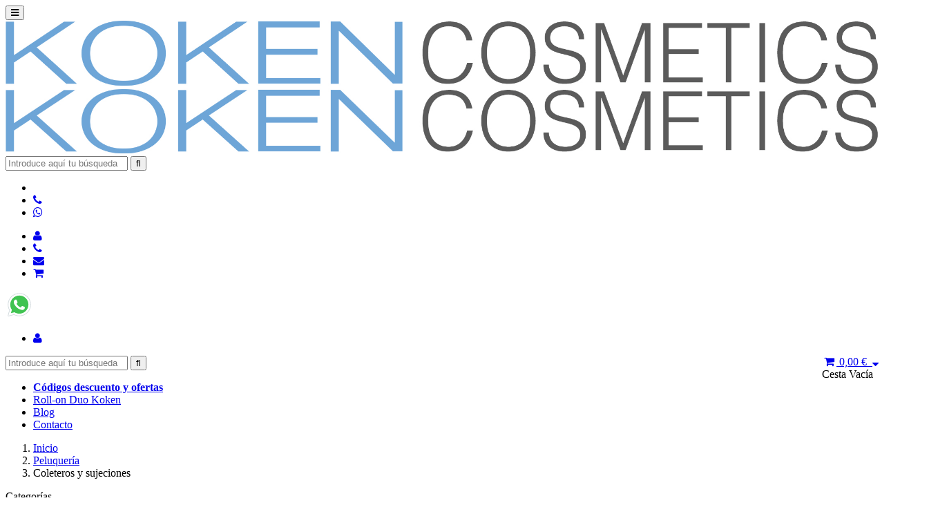

--- FILE ---
content_type: text/html; charset=UTF-8
request_url: https://www.koken.es/peluqueria/coleteros-sujeciones/
body_size: 12441
content:





<!doctype html>
<!--[if lt IE 7]>      <html class="no-js lt-ie9 lt-ie8 lt-ie7" lang=""> <![endif]-->
<!--[if IE 7]>         <html class="no-js lt-ie9 lt-ie8" lang=""> <![endif]-->
<!--[if IE 8]>         <html class="no-js lt-ie9" lang=""> <![endif]-->
<!--[if gt IE 8]><!-->
<html class="no-js" lang="es">
<!--<![endif]-->

<head>
  <meta charset="utf-8">
  <meta http-equiv="X-UA-Compatible" content="IE=edge,chrome=1">
  <meta name="viewport" content="width=device-width, initial-scale=1">

  
  
  <title>Comprar Coleteros, Sujeciones y Accesorios para el pelo</title>
  <meta name="description" content="En Koken disponemos de coleteros, sujeciones y accesorios profesionales de peluquería a un precio económico. ¡Echa un vistazo!" />
  <meta name="keywords" content="Koken Cosmetics, tu tienda online de cosmética. " />

  <base href="//www.koken.es/" />

  <meta name="author" content="E-tecnia soluciones" />

  <meta name="viewport" content="width=device-width, initial-scale=1" />
  <meta name="facebook-domain-verification" content="2mjhio35yejg48zuxksb43r73qtcgj" />
  

  <!--[if lt IE 9]>
          <link rel="stylesheet" href="css/bootstrap.min.css">
          <link rel="stylesheet" href="css/bootstrap-theme.min.css">
        <![endif]-->

  <link rel="shortcut icon" href="https://www.koken.es/favicon.ico" />


  <meta property="og:title" content="Comprar Coleteros, Sujeciones y Accesorios para el pelo" />
  <meta property="og:url" content="https://www.koken.es/peluqueria/coleteros-sujeciones/" />
  <meta property="og:image" content="https://www.koken.es/pictures/article/.jpg" />
  <meta property="og:description" content="En Koken disponemos de coleteros, sujeciones y accesorios profesionales de peluquería a un precio económico. ¡Echa un vistazo!" />
  <meta property="og:site_name" content="Comprar Coleteros, Sujeciones y Accesorios para el pelo" />

  <link rel="stylesheet" href="https://maxcdn.bootstrapcdn.com/font-awesome/4.6.2/css/font-awesome.min.css">
  <link rel="preconnect" href="https://fonts.googleapis.com">
  <link rel="preconnect" href="https://fonts.gstatic.com" crossorigin>
  <link href='https://fonts.googleapis.com/css?family=Titillium+Web:400,300,600,400italic,300italic,600italic,700,900,700italic' rel='stylesheet' type='text/css'>
  <link href="https://fonts.googleapis.com/css2?family=Amaranth:wght@400;700&display=swap" rel="stylesheet">

  <link rel="stylesheet" href="//www.koken.es/css/main-dist.css?time=1770145304">


  <!-- <link type="text/css" rel="stylesheet" href="https://www.koken.es/min/b=css&amp;f=bootstrap.min.css,bootstrap-theme.min.css,bootstrap-xt-tn.css,main.css,sweetalert.css,lightbox.css" />-->



  <base href="//www.koken.es/" />


  

  <script>function loadScript(a){var b=document.getElementsByTagName("head")[0],c=document.createElement("script");c.type="text/javascript",c.src="https://tracker.metricool.com/resources/be.js",c.onreadystatechange=a,c.onload=a,b.appendChild(c)}loadScript(function(){beTracker.t({hash:"82a21c995f9470a308fd1f26208b17dd"})});</script>



<!-- Yandex.Metrika counter 
<script type="text/javascript" >
   (function(m,e,t,r,i,k,a){m[i]=m[i]||function(){(m[i].a=m[i].a||[]).push(arguments)};
   m[i].l=1*new Date();k=e.createElement(t),a=e.getElementsByTagName(t)[0],k.async=1,k.src=r,a.parentNode.insertBefore(k,a)})
   (window, document, "script", "https://mc.yandex.ru/metrika/tag.js", "ym");

   ym(55413877, "init", {
        clickmap:true,
        trackLinks:true,
        accurateTrackBounce:true,
        webvisor:true,
        ecommerce:"dataLayer"
   });
</script>
<noscript><div><img src="https://mc.yandex.ru/watch/55413877" style="position:absolute; left:-9999px;" alt="" /></div></noscript>
 /Yandex.Metrika counter -->



<!-- Facebook Pixel Code -->
<script>
!function(f,b,e,v,n,t,s)
{if(f.fbq)return;n=f.fbq=function(){n.callMethod?
n.callMethod.apply(n,arguments):n.queue.push(arguments)};
if(!f._fbq)f._fbq=n;n.push=n;n.loaded=!0;n.version='2.0';
n.queue=[];t=b.createElement(e);t.async=!0;
t.src=v;s=b.getElementsByTagName(e)[0];
s.parentNode.insertBefore(t,s)}(window,document,'script',
'https://connect.facebook.net/en_US/fbevents.js');
 fbq('init', '328088898409444');
fbq('track', 'PageView');
</script>
<noscript>
 <img height="1" width="1"
src="https://www.facebook.com/tr?id=328088898409444&ev=PageView
&noscript=1"/>
</noscript>
<!-- End Facebook Pixel Code -->


<!-- Global site tag (gtag.js) - Google Ads: 734863241 --> <script async src="https://www.googletagmanager.com/gtag/js?id=AW-734863241"></script> <script> window.dataLayer = window.dataLayer || []; function gtag(){dataLayer.push(arguments);} gtag('js', new Date()); gtag('config', 'AW-734863241'); </script>

  <!-- Google Tag Manager -->
  <script>
    (function(w, d, s, l, i) {
      w[l] = w[l] || [];
      w[l].push({
        'gtm.start': new Date().getTime(),
        event: 'gtm.js'
      });
      var f = d.getElementsByTagName(s)[0],
        j = d.createElement(s),
        dl = l != 'dataLayer' ? '&l=' + l : '';
      j.async = true;
      j.src =
        'https://www.googletagmanager.com/gtm.js?id=' + i + dl;
      f.parentNode.insertBefore(j, f);
    })(window, document, 'script', 'dataLayer', 'GTM-N29QMXP');
  </script>
  <!-- End Google Tag Manager -->


<!-- Google tag (gtag.js) --> <script async src="https://www.googletagmanager.com/gtag/js?id=G-6MSCRR8J2Y"></script> <script> window.dataLayer = window.dataLayer || []; function gtag(){dataLayer.push(arguments);} gtag('js', new Date()); gtag('config', 'G-6MSCRR8J2Y'); </script>


  <link rel="manifest" href="/manifest.json" />
  <script src="https://cdn.onesignal.com/sdks/OneSignalSDK.js" async=""></script>
  <script>
    var OneSignal = window.OneSignal || [];
    OneSignal.push(function() {
      OneSignal.init({
        appId: "11bb463e-5673-4d57-af4b-1fc205ef29eb",
      });
    });
  </script>

  <script>
function onProductClick(productObj) {
  dataLayer.push({ ecommerce: null });  // Clear the previous ecommerce object.
  dataLayer.push({
    event: "select_item",
    ecommerce: {
      items: [{
        item_name: productObj.name, // Name or ID is required.
        item_id: productObj.id,
        item_brand: productObj.brand,
        item_category: productObj.category,
        quantity: 1,
        price: productObj.price
      }]
    }
  });
}



</script>


</head>

<body >

  <header id="header">



    <div class="header-center">
      <div class="container">
        <div class="row no-gutters">

          <div class="col-sm-1 col-tn-1 col-xt-1 col-xs-1  hidden-md hidden-lg ">

            <button type="button" class="navbar-toggle" data-toggle="collapse"
            data-target=".navbar-ex1-collapse" id="menu-toggle-2">
            <i class="fa fa-bars"></i>
            </button>
          </div>

          <div class="col-lg-3 col-md-3 col-sm-5 col-xs-6">
            <a href="/">
              <img src="images/logo.svg" class="img-responsive logo hidden-sm hidden-xs hidden-xt hidden-tn" alt="" />
              <img src="images/logo.svg" class="img-responsive logo-movil  hidden-lg hidden-md" alt="" />
            </a>
          </div>
          <div class="col-lg-7 col-md-7 cabecera-central  hidden-sm hidden-xs  hidden-xt hidden-tn">

            <form class="form-buscador" name="buscador" method="get" id="buscador" action="search.php">
              <div class="form-group">
                <div class="col-lg-12 col-md-12 col-sm-12"><input type="text" required name="buscar" id="buscar1" value="" placeholder="Introduce aquí tu búsqueda" />
                  <input type="submit" value="&#xf002;" /></div>
              </div>
            </form>



                        <ul class="list-inline list-unstyled">
              <li></li>
              <li class="hidden-lg hidden-md"><a href="tel:+34634501740"><i class="fa fa-phone"></i></a></li>
              <li class="hidden-lg hidden-md"><a href="tel:+34634501740"><i class="fa fa-whatsapp"></i></a></li>
            </ul><!-- /.list-inline -->

          </div>

          <div class="col-sm-6 col-xs-5 hidden-md hidden-lg">

          
            <ul class="list-inline list-unestyled lista-top-movil">

                              <li> <a href="return false;" data-toggle="modal" data-target="#login-modal" rel="nofollow"> <i class="fa fa-user"></i></a> </li>
              

              <li><a href="tel:+34634501740"><i class="fa fa-phone"></i></a></li>
              <li><a href="mailto:contacto@koken.es"><i class="fa fa-envelope"></i></a></li>


              
              <li><a href="ver-cesta.html" title="Ver Cesta" rel="nofollow">
                                    <i class="fa fa-shopping-cart"></i>
                </a>
              </li>
            </ul>
          </div>


          <div class="col-lg-2 col-md-2 hidden-sm hidden-xs  hidden-xt hidden-tn cabecera-derecha">
          <a href="https://wa.me/34634501740" target="_blank" style="margin-right: 15px; margin-top: 15px;" class="visible-lg visible-md visible-sm">
                   <svg xmlns="http://www.w3.org/2000/svg" x="0px" y="0px" width="40" height="40" viewBox="0 0 48 48">
                    <path fill="#fff" d="M4.9,43.3l2.7-9.8C5.9,30.6,5,27.3,5,24C5,13.5,13.5,5,24,5c5.1,0,9.8,2,13.4,5.6	C41,14.2,43,18.9,43,24c0,10.5-8.5,19-19,19c0,0,0,0,0,0h0c-3.2,0-6.3-0.8-9.1-2.3L4.9,43.3z"></path><path fill="#fff" d="M4.9,43.8c-0.1,0-0.3-0.1-0.4-0.1c-0.1-0.1-0.2-0.3-0.1-0.5L7,33.5c-1.6-2.9-2.5-6.2-2.5-9.6	C4.5,13.2,13.3,4.5,24,4.5c5.2,0,10.1,2,13.8,5.7c3.7,3.7,5.7,8.6,5.7,13.8c0,10.7-8.7,19.5-19.5,19.5c-3.2,0-6.3-0.8-9.1-2.3	L5,43.8C5,43.8,4.9,43.8,4.9,43.8z"></path><path fill="#cfd8dc" d="M24,5c5.1,0,9.8,2,13.4,5.6C41,14.2,43,18.9,43,24c0,10.5-8.5,19-19,19h0c-3.2,0-6.3-0.8-9.1-2.3	L4.9,43.3l2.7-9.8C5.9,30.6,5,27.3,5,24C5,13.5,13.5,5,24,5 M24,43L24,43L24,43 M24,43L24,43L24,43 M24,4L24,4C13,4,4,13,4,24	c0,3.4,0.8,6.7,2.5,9.6L3.9,43c-0.1,0.3,0,0.7,0.3,1c0.2,0.2,0.4,0.3,0.7,0.3c0.1,0,0.2,0,0.3,0l9.7-2.5c2.8,1.5,6,2.2,9.2,2.2	c11,0,20-9,20-20c0-5.3-2.1-10.4-5.8-14.1C34.4,6.1,29.4,4,24,4L24,4z"></path><path fill="#40c351" d="M35.2,12.8c-3-3-6.9-4.6-11.2-4.6C15.3,8.2,8.2,15.3,8.2,24c0,3,0.8,5.9,2.4,8.4L11,33l-1.6,5.8	l6-1.6l0.6,0.3c2.4,1.4,5.2,2.2,8,2.2h0c8.7,0,15.8-7.1,15.8-15.8C39.8,19.8,38.2,15.8,35.2,12.8z"></path><path fill="#fff" fill-rule="evenodd" d="M19.3,16c-0.4-0.8-0.7-0.8-1.1-0.8c-0.3,0-0.6,0-0.9,0	s-0.8,0.1-1.3,0.6c-0.4,0.5-1.7,1.6-1.7,4s1.7,4.6,1.9,4.9s3.3,5.3,8.1,7.2c4,1.6,4.8,1.3,5.7,1.2c0.9-0.1,2.8-1.1,3.2-2.3	c0.4-1.1,0.4-2.1,0.3-2.3c-0.1-0.2-0.4-0.3-0.9-0.6s-2.8-1.4-3.2-1.5c-0.4-0.2-0.8-0.2-1.1,0.2c-0.3,0.5-1.2,1.5-1.5,1.9	c-0.3,0.3-0.6,0.4-1,0.1c-0.5-0.2-2-0.7-3.8-2.4c-1.4-1.3-2.4-2.8-2.6-3.3c-0.3-0.5,0-0.7,0.2-1c0.2-0.2,0.5-0.6,0.7-0.8	c0.2-0.3,0.3-0.5,0.5-0.8c0.2-0.3,0.1-0.6,0-0.8C20.6,19.3,19.7,17,19.3,16z" clip-rule="evenodd"></path>
                    </svg>
                   </a>
            <ul>
                          <li> <a href="return false;" data-toggle="modal" data-target="#login-modal" rel="nofollow"> <i class="fa fa-user"></i></a> </li>
                        </ul>
                        <div class="dropdown pull-right" id="resumen-cesta">
              <a href="ver-cesta.html" id="cart" rel="nofollow"> <i class="fa fa-shopping-cart fa-fw"></i> <span class="hidden-sm " id="cart-total"> 0,00 &euro;&nbsp; <i class="fa fa-sort-desc"></i></span></a>
              <!-- Quick Cart -->
              <div class="dropdown-menu quick-cart">

                <div class="row"><div class="col-lg-12 text-center">Cesta Vac&iacute;a</div></div>                <!-- end: Quick Cart -->
              </div>
              
            </div>

          </div>
        </div><!-- /.row -->
      </div><!-- /.container -->



    </div><!-- /.header-center -->

    <div class="buscador hidden-md hidden-lg">
        <div class="clearfix"></div><!-- /.clearfix -->
        <form class="form-buscador-movil" name="buscador-movil" method="get" id="buscador-movil" action="search.php">

          <div class="form-group">
            <div class="col-sm-12 col-xs-12 col-tn-12 col-xt-12"><input type="text" required name="buscar" id="buscar" value="" placeholder="Introduce aquí tu búsqueda" />
              <input type="submit" value="&#xf002;" /></div>
          </div>
        </form>
      </div><!-- /.buscador -->

    <div class="container">



      <nav class="navbar nav-menu-usuario hidden-sm hidden-xt-tn-xs" role="navigation">


        <!-- Agrupar los enlaces de navegación, los formularios y cualquier
     otro elemento que se pueda ocultar al minimizar la barra -->
        <ul>

        <li><a href="suscribirse.html" title="Códigos descuento y ofertas" class="btnNewsletter"><strong>Códigos descuento y ofertas</strong></a></li>
                    <li><a href="//www.koken.es/cera-depilatoria/calentador-roll-on-duo-regalo-de-10-recargas.html" title="Roll-on Duo Koken">Roll-on Duo Koken</a></li>
          <li><a href="/blog" target="_blank" title="Blog">Blog</a></li>
          <li><a href="contacto.html" class="btncontacto" title="Contacto" >Contacto <span class="icon-icon-phone-cricle-outline hidden-sm"></span> <span class="icon-icon-whatsapp-circle-outline hidden-sm"></span> <span class="icon-icon-mail-circle-outline hidden-sm"></span></a></li>
        </ul>

      </nav>
    </div><!-- /.container -->

  </header>


  <div class="container">

<ol class="breadcrumb visible-sm visible-md visible-lg">

	<li><a href="index.php" title="Inicio">Inicio</a> </li>


	<li><a href='peluqueria/' title='Peluquería'>Peluquería</a></li> <li class='active'>Coleteros y sujeciones</li>
</ol>




<div class="row">
	<div class="col-lg-3 col-md-3 col-xs-12 izquierda">
		<div class="titulo_menu_pequeno visible-lg visible-md">
	Categorías
</div>

<div class="collapse navbar-collapse navbar-ex1-collapse">

	<button class="closeMenu hidden-lg hidden-md"><i class="fa fa-times-circle"></i></button>

	<nav class="navbar" role="navigation">
		<div class="navbar-categories">
			<ul class="nav navbar-cat list-unstyled">


				<li><a href='expositores-estetica/'  title='Expositores'>Expositores</a>
</li><li><a href='novedades-cosmetica/'  title='Novedades'>Novedades</a>
</li><li><span class="btnSubmenu hidden-lg hidden-md"><i class="fa fa-angle-down"></i></span><a href='cera-depilatoria/' class="submenu"  title='Cera Depilatoria'>Cera Depilatoria</a>
<div class="subcategoria"><div class="content"><a href="#" class="close  hidden-lg hidden-md"><i class="fa fa-times"></i></a><p class="visible-lg visible-md"><a href="cera-depilatoria/" title="Cera Depilatoria">Cera Depilatoria</a></p><ul class='list-unstyled'>
<li><a href='cera-depilatoria/roll-on-cera-100-ml/' title='Roll-on cera 100 ml'><span class='hidden-xs'>- </span>Roll-on cera 100 ml</a></li>
<li><a href='cera-depilatoria/roll-on-cera-150-ml/' title='Roll-on cera DUO 150 ml'><span class='hidden-xs'>- </span>Roll-on cera DUO 150 ml</a></li>
<li><a href='cera-depilatoria/cera-solida/' title='Cera Sólida'><span class='hidden-xs'>- </span>Cera Sólida</a></li>
<li><a href='cera-depilatoria/cera-tibia-lata/' title='Cera tibia en lata'><span class='hidden-xs'>- </span>Cera tibia en lata</a></li>
<li><a href='cera-depilatoria/post-depil/' title='Post - Depil'><span class='hidden-xs'>- </span>Post - Depil</a></li>
<li><a href='cera-depilatoria/pinzas-depilacion/' title='Pinzas de depilación'><span class='hidden-xs'>- </span>Pinzas de depilación</a></li>
<li><a href='cera-depilatoria/complementos-depilacion/' title='Complementos de depilación'><span class='hidden-xs'>- </span>Complementos de depilación</a></li>
<li><a href='cera-depilatoria/espatulas-depresores-cera-solida/' title='Espátulas y depresores'><span class='hidden-xs'>- </span>Espátulas y depresores</a></li>
</ul>
</div></div></li><li><span class="btnSubmenu hidden-lg hidden-md"><i class="fa fa-angle-down"></i></span><a href='cosmetica/' class="submenu"  title='Cosmética'>Cosmética</a>
<div class="subcategoria"><div class="content"><a href="#" class="close  hidden-lg hidden-md"><i class="fa fa-times"></i></a><p class="visible-lg visible-md"><a href="cosmetica/" title="Cosmética">Cosmética</a></p><ul class='list-unstyled'>
<li><a href='cosmetica/facial/' title='Cosmética Facial'><span class='hidden-xs'>- </span>Cosmética Facial</a></li>
<li><a href='cosmetica/corporal/' title='Cosmética Corporal'><span class='hidden-xs'>- </span>Cosmética Corporal</a></li>
<li><a href='cosmetica/principios-activos/' title='Principios activos cosméticos'><span class='hidden-xs'>- </span>Principios activos cosméticos</a></li>
<li><a href='cosmetica/aceites-esenciales/' title='Aceites esenciales'><span class='hidden-xs'>- </span>Aceites esenciales</a></li>
<li><a href='cosmetica/tonicos-faciales/' title='Tónicos Faciales'><span class='hidden-xs'>- </span>Tónicos Faciales</a></li>
<li><a href='cosmetica/aceites-masaje/' title='Aceites para Masaje'><span class='hidden-xs'>- </span>Aceites para Masaje</a></li>
</ul>
</div></div></li><li><span class="btnSubmenu hidden-lg hidden-md"><i class="fa fa-angle-down"></i></span><a href='maquillaje/' class="submenu"  title='Maquillaje'>Maquillaje</a>
<div class="subcategoria"><div class="content"><a href="#" class="close  hidden-lg hidden-md"><i class="fa fa-times"></i></a><p class="visible-lg visible-md"><a href="maquillaje/" title="Maquillaje">Maquillaje</a></p><ul class='list-unstyled'>
<li><a href='maquillaje/bases-maquillaje/' title='Bases de Maquillaje'><span class='hidden-xs'>- </span>Bases de Maquillaje</a></li>
<li><a href='maquillaje/pinceles-brochas/' title='Pinceles y Brochas'><span class='hidden-xs'>- </span>Pinceles y Brochas</a></li>
<li><a href='maquillaje/esponjas/' title='Esponjas'><span class='hidden-xs'>- </span>Esponjas</a></li>
<li><a href='maquillaje/cejas-y-pestanas/' title='Cejas y Pestañas'><span class='hidden-xs'>- </span>Cejas y Pestañas</a></li>
<li><a href='maquillaje/perfiladores/' title='Perfiladores'><span class='hidden-xs'>- </span>Perfiladores</a></li>
</ul>
</div></div></li><li><span class="btnSubmenu hidden-lg hidden-md"><i class="fa fa-angle-down"></i></span><a href='complementos/' class="submenu"  title='Complementos'>Complementos</a>
<div class="subcategoria"><div class="content"><a href="#" class="close  hidden-lg hidden-md"><i class="fa fa-times"></i></a><p class="visible-lg visible-md"><a href="complementos/" title="Complementos">Complementos</a></p><ul class='list-unstyled'>
<li><a href='complementos/complementos-de-estetica/' title='Complementos de estética'><span class='hidden-xs'>- </span>Complementos de estética</a></li>
<li><a href='complementos/maderoterapia/' title='Maderoterapia'><span class='hidden-xs'>- </span>Maderoterapia</a></li>
</ul>
</div></div></li><li><span class="btnSubmenu hidden-lg hidden-md"><i class="fa fa-angle-down"></i></span><a href='desechables/' class="submenu"  title='Desechables'>Desechables</a>
<div class="subcategoria"><div class="content"><a href="#" class="close  hidden-lg hidden-md"><i class="fa fa-times"></i></a><p class="visible-lg visible-md"><a href="desechables/" title="Desechables">Desechables</a></p><ul class='list-unstyled'>
<li><a href='desechables/papel-camilla/' title='Papel Camilla'><span class='hidden-xs'>- </span>Papel Camilla</a></li>
<li><a href='desechables/ropa-desechable/' title='Ropa Desechable'><span class='hidden-xs'>- </span>Ropa Desechable</a></li>
<li><a href='desechables/toallas-desechables/' title='Toallas desechables'><span class='hidden-xs'>- </span>Toallas desechables</a></li>
<li><a href='desechables/ropa-interior-desechable/' title='Ropa Interior Desechable'><span class='hidden-xs'>- </span>Ropa Interior Desechable</a></li>
<li><a href='desechables/otros-desechables/' title='Otros Desechables'><span class='hidden-xs'>- </span>Otros Desechables</a></li>
</ul>
</div></div></li><li><span class="btnSubmenu hidden-lg hidden-md"><i class="fa fa-angle-down"></i></span><a href='peluqueria/' class="submenu"  title='Peluquería'>Peluquería</a>
<div class="subcategoria"><div class="content"><a href="#" class="close  hidden-lg hidden-md"><i class="fa fa-times"></i></a><p class="visible-lg visible-md"><a href="peluqueria/" title="Peluquería">Peluquería</a></p><ul class='list-unstyled'>
<li><a href='peluqueria/peines-cepillos/' title='Peines y cepillos'><span class='hidden-xs'>- </span>Peines y cepillos</a></li>
<li><a href='peluqueria/rulos-bigudis/' title='Rulos y Bigudíes'><span class='hidden-xs'>- </span>Rulos y Bigudíes</a></li>
<li><a href='peluqueria/accesorios-peluqueria/' title='Accesorios de Peluquería'><span class='hidden-xs'>- </span>Accesorios de Peluquería</a></li>
<li><a href='peluqueria/coloracion-tintes/' title='Tintes y Coloración'><span class='hidden-xs'>- </span>Tintes y Coloración</a></li>
<li><a href='peluqueria/coleteros-sujeciones/' id='selected'  title='Coleteros y sujeciones'><span class='hidden-xs'>- </span>Coleteros y sujeciones</a></li>
<li><a href='peluqueria/utensilios-corte/' title='Utensilios de Corte'><span class='hidden-xs'>- </span>Utensilios de Corte</a></li>
<li><a href='peluqueria/cosmetica-capilar/' title='Cosmética Capilar'><span class='hidden-xs'>- </span>Cosmética Capilar</a></li>
<li><a href='peluqueria/aparatos-peluqueria/' title='Aparatos de peluquería'><span class='hidden-xs'>- </span>Aparatos de peluquería</a></li>
<li><a href='peluqueria/barberia/' title='BARBER SHOP'><span class='hidden-xs'>- </span>BARBER SHOP</a></li>
</ul>
</div></div></li><li><span class="btnSubmenu hidden-lg hidden-md"><i class="fa fa-angle-down"></i></span><a href='manicura-pedicura/' class="submenu"  title='Manicura y pedicura'>Manicura y pedicura</a>
<div class="subcategoria"><div class="content"><a href="#" class="close  hidden-lg hidden-md"><i class="fa fa-times"></i></a><p class="visible-lg visible-md"><a href="manicura-pedicura/" title="Manicura y pedicura">Manicura y pedicura</a></p><ul class='list-unstyled'>
<li><a href='manicura-pedicura/accesorios-manicura/' title='Accesorios de Manicura'><span class='hidden-xs'>- </span>Accesorios de Manicura</a></li>
<li><a href='manicura-pedicura/aparatos-electricos/' title='Aparatos Eléctricos'><span class='hidden-xs'>- </span>Aparatos Eléctricos</a></li>
<li><a href='manicura-pedicura/limas-unas/' title='Limas de Uñas'><span class='hidden-xs'>- </span>Limas de Uñas</a></li>
<li><a href='manicura-pedicura/tratamientos-unas/' title='Tratamientos de Uñas'><span class='hidden-xs'>- </span>Tratamientos de Uñas</a></li>
<li><a href='manicura-pedicura/pedicura/' title='Productos de Pedicura'><span class='hidden-xs'>- </span>Productos de Pedicura</a></li>
<li><a href='manicura-pedicura/alicates-tijeras/' title='Alicates y Tijeras'><span class='hidden-xs'>- </span>Alicates y Tijeras</a></li>
<li><a href='manicura-pedicura/pinceles-manicura-nailart/' title='Nail Art'><span class='hidden-xs'>- </span>Nail Art</a></li>
<li><a href='manicura-pedicura/parafinas/' title='Parafinas'><span class='hidden-xs'>- </span>Parafinas</a></li>
</ul>
</div></div></li><li><a href='calentadores-fundidores-cera/'  title='Calentadores y fundidores de cera'>Calentadores y fundidores de cera</a>
</li><li><a href='envases-estetica/'  title='Envases'>Envases</a>
</li><li><a href='liquidacion-stocks/'  title='Liquidación stocks'>Liquidación stocks</a>
</li><li><span class="btnSubmenu hidden-lg hidden-md"><i class="fa fa-angle-down"></i></span><a href='packs-de-productos/' class="submenu"  title='Packs de Productos'>Packs de Productos</a>
<div class="subcategoria"><div class="content"><a href="#" class="close  hidden-lg hidden-md"><i class="fa fa-times"></i></a><p class="visible-lg visible-md"><a href="packs-de-productos/" title="Packs de Productos">Packs de Productos</a></p><ul class='list-unstyled'>
<li><a href='packs-de-productos/packs-cera-depilatoria/' title='Packs Cera depilatoria'><span class='hidden-xs'>- </span>Packs Cera depilatoria</a></li>
<li><a href='packs-de-productos/packs-cosmetica-facial-corporal/' title='Packs de Cosmética'><span class='hidden-xs'>- </span>Packs de Cosmética</a></li>
</ul>
</div></div></li>			</ul>
		</div>
	</nav>

	<div class="hidden-xs hidden-tn hidden-xt">

			</div>
</div>	</div>
	<div class="col-lg-9 col-md-9 col-xs-12 lst-productos">

		


		<!-- MOLLEJAS -->
		<div class="titulo_seccion">
			<h1>Coleteros y sujeciones</h1>
		</div>

					<div class="description-categoria">
				<a href="#show" class="btnshow" id="show">Mostrar</a>
				<a href="#hide" class="hide btnhide" id="hide">Ocultar</a>

				<div class="panel"><p>Nuestra selecci&oacute;n de <strong>coleteros, sujeciones y accesorios para el pelo</strong> es ideal para profesionales de peluquer&iacute;a y personas que deseen aprender a hacer peinados y cuidar el cabello como en centros especializados. Encuentra en nuestro cat&aacute;logo <strong>material de peluquer&iacute;a de calidad a un precio muy asequible</strong>.</p></div><!-- /.panel -->
				<div class="fade"></div>
			</div><!-- /.description-categoria -->

					<div id="scroll-container"><div class="row no-gutters is-flex">												<div class="col-xl-3 col-lg-3 col-md-4 col-sm-4 col-xs-6 col-tn-6 col-xt-6" itemscope itemtype="http://schema.org/Product">
					<div class="producto-categoria ">
						

						<a href="https://www.koken.es/peluqueria/rulos-bigudis/36-pinchitos-blancos.html" title=" 36 Pinchitos Blancos" itemprop="url">
							<img src='redimensionar.php?im=11719.png' alt=' 36 Pinchitos Blancos' class='img-responsive' itemprop='image' />						</a>

						<div class="descripcion " data-mh="a3a">
							<h3 itemprop="name"><a href="https://www.koken.es/peluqueria/rulos-bigudis/36-pinchitos-blancos.html" title=" 36 Pinchitos Blancos" itemprop="url"> 36 Pinchitos Blancos</a></h3>



							<div class="row precio-block">
								
										<div class="col-lg-12 col-md-12 col-xs-12 col-tn-12 col-xt-12">
											<div class="precio " itemprop="price">
												2,00 €

												<meta itemprop="priceCurrency" content="EUR" />
											</div><!-- /.precio -->
											<span class="iva visible-lg visible-md">IVA incluído</span>
										</div>

								
							</div><!-- /.row -->







															<form name="frmData11719" method="post" action="/peluqueria/coleteros-sujeciones/">
									<input type="hidden" name="bktop" value="1" />
									<input type="hidden" name="art_id" value="11719" />
									<input type="hidden" name="art_stock" value="1" />

									 <button class="btn btnagregar" type="submit">Comprar</button> 

								</form>

													</div><!-- /.descripcion -->



					</div><!-- /.producto-categoria -->
				</div>
														<div class="col-xl-3 col-lg-3 col-md-4 col-sm-4 col-xs-6 col-tn-6 col-xt-6" itemscope itemtype="http://schema.org/Product">
					<div class="producto-categoria ">
						

						<a href="https://www.koken.es/peluqueria/coleteros-sujeciones/horquilla-invisible-bronce-400-uds.html" title="Horquilla invisible bronce 400 uds" itemprop="url">
							<img src='redimensionar.php?im=5069.png' alt='Horquilla invisible bronce 400 uds' class='img-responsive' itemprop='image' />						</a>

						<div class="descripcion " data-mh="a3a">
							<h3 itemprop="name"><a href="https://www.koken.es/peluqueria/coleteros-sujeciones/horquilla-invisible-bronce-400-uds.html" title="Horquilla invisible bronce 400 uds" itemprop="url">Horquilla invisible bronce 400 uds</a></h3>



							<div class="row precio-block">
								
										<div class="col-lg-12 col-md-12 col-xs-12 col-tn-12 col-xt-12">
											<div class="precio " itemprop="price">
												6,70 €

												<meta itemprop="priceCurrency" content="EUR" />
											</div><!-- /.precio -->
											<span class="iva visible-lg visible-md">IVA incluído</span>
										</div>

								
							</div><!-- /.row -->







															<form name="frmData5069" method="post" action="/peluqueria/coleteros-sujeciones/">
									<input type="hidden" name="bktop" value="1" />
									<input type="hidden" name="art_id" value="5069" />
									<input type="hidden" name="art_stock" value="1" />

									 <button class="btn btnagregar" type="submit">Comprar</button> 

								</form>

													</div><!-- /.descripcion -->



					</div><!-- /.producto-categoria -->
				</div>
														<div class="col-xl-3 col-lg-3 col-md-4 col-sm-4 col-xs-6 col-tn-6 col-xt-6" itemscope itemtype="http://schema.org/Product">
					<div class="producto-categoria ">
						

						<a href="https://www.koken.es/peluqueria/coleteros-sujeciones/horquilla-invisible-negra-400-uds.html" title="Horquilla invisible negra 400 uds" itemprop="url">
							<img src='redimensionar.php?im=5068.png' alt='Horquilla invisible negra 400 uds' class='img-responsive' itemprop='image' />						</a>

						<div class="descripcion " data-mh="a3a">
							<h3 itemprop="name"><a href="https://www.koken.es/peluqueria/coleteros-sujeciones/horquilla-invisible-negra-400-uds.html" title="Horquilla invisible negra 400 uds" itemprop="url">Horquilla invisible negra 400 uds</a></h3>



							<div class="row precio-block">
								
										<div class="col-lg-12 col-md-12 col-xs-12 col-tn-12 col-xt-12">
											<div class="precio " itemprop="price">
												6,70 €

												<meta itemprop="priceCurrency" content="EUR" />
											</div><!-- /.precio -->
											<span class="iva visible-lg visible-md">IVA incluído</span>
										</div>

								
							</div><!-- /.row -->







															<form name="frmData5068" method="post" action="/peluqueria/coleteros-sujeciones/">
									<input type="hidden" name="bktop" value="1" />
									<input type="hidden" name="art_id" value="5068" />
									<input type="hidden" name="art_stock" value="1" />

									 <button class="btn btnagregar" type="submit">Comprar</button> 

								</form>

													</div><!-- /.descripcion -->



					</div><!-- /.producto-categoria -->
				</div>
														<div class="col-xl-3 col-lg-3 col-md-4 col-sm-4 col-xs-6 col-tn-6 col-xt-6" itemscope itemtype="http://schema.org/Product">
					<div class="producto-categoria ">
						

						<a href="https://www.koken.es/peluqueria/coleteros-sujeciones/horquilla-clip-bola-negra-300uds.html" title="Horquilla Clip con Bola Negra 300 uds" itemprop="url">
							<img src='redimensionar.php?im=5063.png' alt='Horquilla Clip con Bola Negra 300 uds' class='img-responsive' itemprop='image' />						</a>

						<div class="descripcion " data-mh="a3a">
							<h3 itemprop="name"><a href="https://www.koken.es/peluqueria/coleteros-sujeciones/horquilla-clip-bola-negra-300uds.html" title="Horquilla Clip con Bola Negra 300 uds" itemprop="url">Horquilla Clip con Bola Negra 300 uds</a></h3>



							<div class="row precio-block">
								
										<div class="col-lg-12 col-md-12 col-xs-12 col-tn-12 col-xt-12">
											<div class="precio " itemprop="price">
												7,50 €

												<meta itemprop="priceCurrency" content="EUR" />
											</div><!-- /.precio -->
											<span class="iva visible-lg visible-md">IVA incluído</span>
										</div>

								
							</div><!-- /.row -->







															<form name="frmData5063" method="post" action="/peluqueria/coleteros-sujeciones/">
									<input type="hidden" name="bktop" value="1" />
									<input type="hidden" name="art_id" value="5063" />
									<input type="hidden" name="art_stock" value="1" />

									 <button class="btn btnagregar" type="submit">Comprar</button> 

								</form>

													</div><!-- /.descripcion -->



					</div><!-- /.producto-categoria -->
				</div>
														<div class="col-xl-3 col-lg-3 col-md-4 col-sm-4 col-xs-6 col-tn-6 col-xt-6" itemscope itemtype="http://schema.org/Product">
					<div class="producto-categoria ">
						

						<a href="https://www.koken.es/peluqueria/coleteros-sujeciones/horquilla-clip-bola-dorada-200g.html" title="Horquilla Clip con Bola Dorada 200 gramos" itemprop="url">
							<img src='redimensionar.php?im=17021.png' alt='Horquilla Clip con Bola Dorada 200 gramos' class='img-responsive' itemprop='image' />						</a>

						<div class="descripcion " data-mh="a3a">
							<h3 itemprop="name"><a href="https://www.koken.es/peluqueria/coleteros-sujeciones/horquilla-clip-bola-dorada-200g.html" title="Horquilla Clip con Bola Dorada 200 gramos" itemprop="url">Horquilla Clip con Bola Dorada 200 gramos</a></h3>



							<div class="row precio-block">
								
										<div class="col-lg-12 col-md-12 col-xs-12 col-tn-12 col-xt-12">
											<div class="precio " itemprop="price">
												4,40 €

												<meta itemprop="priceCurrency" content="EUR" />
											</div><!-- /.precio -->
											<span class="iva visible-lg visible-md">IVA incluído</span>
										</div>

								
							</div><!-- /.row -->







															<form name="frmData17021" method="post" action="/peluqueria/coleteros-sujeciones/">
									<input type="hidden" name="bktop" value="1" />
									<input type="hidden" name="art_id" value="17021" />
									<input type="hidden" name="art_stock" value="1" />

									 <button class="btn btnagregar" type="submit">Comprar</button> 

								</form>

													</div><!-- /.descripcion -->



					</div><!-- /.producto-categoria -->
				</div>
														<div class="col-xl-3 col-lg-3 col-md-4 col-sm-4 col-xs-6 col-tn-6 col-xt-6" itemscope itemtype="http://schema.org/Product">
					<div class="producto-categoria ">
						

						<a href="https://www.koken.es/peluqueria/coleteros-sujeciones/clip-cabello-dorado-perlas-55mm.html" title="Clip Dorado con Perlas 2 uds" itemprop="url">
							<img src='redimensionar.php?im=17009.png' alt='Clip Dorado con Perlas 2 uds' class='img-responsive' itemprop='image' />						</a>

						<div class="descripcion " data-mh="a3a">
							<h3 itemprop="name"><a href="https://www.koken.es/peluqueria/coleteros-sujeciones/clip-cabello-dorado-perlas-55mm.html" title="Clip Dorado con Perlas 2 uds" itemprop="url">Clip Dorado con Perlas 2 uds</a></h3>



							<div class="row precio-block">
								
										<div class="col-lg-12 col-md-12 col-xs-12 col-tn-12 col-xt-12">
											<div class="precio " itemprop="price">
												1,45 €

												<meta itemprop="priceCurrency" content="EUR" />
											</div><!-- /.precio -->
											<span class="iva visible-lg visible-md">IVA incluído</span>
										</div>

								
							</div><!-- /.row -->







															<form name="frmData17009" method="post" action="/peluqueria/coleteros-sujeciones/">
									<input type="hidden" name="bktop" value="1" />
									<input type="hidden" name="art_id" value="17009" />
									<input type="hidden" name="art_stock" value="1" />

									 <button class="btn btnagregar" type="submit">Comprar</button> 

								</form>

													</div><!-- /.descripcion -->



					</div><!-- /.producto-categoria -->
				</div>
														<div class="col-xl-3 col-lg-3 col-md-4 col-sm-4 col-xs-6 col-tn-6 col-xt-6" itemscope itemtype="http://schema.org/Product">
					<div class="producto-categoria ">
						

						<a href="https://www.koken.es/peluqueria/coleteros-sujeciones/clip-cabello-dorado-largo-perlas.html" title="Clip Dorado largo con Perlas 2 uds" itemprop="url">
							<img src='redimensionar.php?im=17010.png' alt='Clip Dorado largo con Perlas 2 uds' class='img-responsive' itemprop='image' />						</a>

						<div class="descripcion " data-mh="a3a">
							<h3 itemprop="name"><a href="https://www.koken.es/peluqueria/coleteros-sujeciones/clip-cabello-dorado-largo-perlas.html" title="Clip Dorado largo con Perlas 2 uds" itemprop="url">Clip Dorado largo con Perlas 2 uds</a></h3>



							<div class="row precio-block">
								
										<div class="col-lg-12 col-md-12 col-xs-12 col-tn-12 col-xt-12">
											<div class="precio " itemprop="price">
												2,85 €

												<meta itemprop="priceCurrency" content="EUR" />
											</div><!-- /.precio -->
											<span class="iva visible-lg visible-md">IVA incluído</span>
										</div>

								
							</div><!-- /.row -->







															<form name="frmData17010" method="post" action="/peluqueria/coleteros-sujeciones/">
									<input type="hidden" name="bktop" value="1" />
									<input type="hidden" name="art_id" value="17010" />
									<input type="hidden" name="art_stock" value="1" />

									 <button class="btn btnagregar" type="submit">Comprar</button> 

								</form>

													</div><!-- /.descripcion -->



					</div><!-- /.producto-categoria -->
				</div>
														<div class="col-xl-3 col-lg-3 col-md-4 col-sm-4 col-xs-6 col-tn-6 col-xt-6" itemscope itemtype="http://schema.org/Product">
					<div class="producto-categoria ">
						

						<a href="https://www.koken.es/peluqueria/coleteros-sujeciones/ranita-dorada-perlas-2ud.html" title="Ranitas doradas con perlas 2 uds" itemprop="url">
							<img src='redimensionar.php?im=17011.png' alt='Ranitas doradas con perlas 2 uds' class='img-responsive' itemprop='image' />						</a>

						<div class="descripcion " data-mh="a3a">
							<h3 itemprop="name"><a href="https://www.koken.es/peluqueria/coleteros-sujeciones/ranita-dorada-perlas-2ud.html" title="Ranitas doradas con perlas 2 uds" itemprop="url">Ranitas doradas con perlas 2 uds</a></h3>



							<div class="row precio-block">
								
										<div class="col-lg-12 col-md-12 col-xs-12 col-tn-12 col-xt-12">
											<div class="precio " itemprop="price">
												2,95 €

												<meta itemprop="priceCurrency" content="EUR" />
											</div><!-- /.precio -->
											<span class="iva visible-lg visible-md">IVA incluído</span>
										</div>

								
							</div><!-- /.row -->







															<form name="frmData17011" method="post" action="/peluqueria/coleteros-sujeciones/">
									<input type="hidden" name="bktop" value="1" />
									<input type="hidden" name="art_id" value="17011" />
									<input type="hidden" name="art_stock" value="1" />

									 <button class="btn btnagregar" type="submit">Comprar</button> 

								</form>

													</div><!-- /.descripcion -->



					</div><!-- /.producto-categoria -->
				</div>
														<div class="col-xl-3 col-lg-3 col-md-4 col-sm-4 col-xs-6 col-tn-6 col-xt-6" itemscope itemtype="http://schema.org/Product">
					<div class="producto-categoria ">
						

						<a href="https://www.koken.es/peluqueria/coleteros-sujeciones/munequera-con-iman-para-clips-y-horquillas-hysoki.html  " title="Muñequera con imán para clips y horquillas Hysoki" itemprop="url">
							<img src='redimensionar.php?im=17386.png' alt='Muñequera con imán para clips y horquillas Hysoki' class='img-responsive' itemprop='image' />						</a>

						<div class="descripcion " data-mh="a3a">
							<h3 itemprop="name"><a href="https://www.koken.es/peluqueria/coleteros-sujeciones/munequera-con-iman-para-clips-y-horquillas-hysoki.html  " title="Muñequera con imán para clips y horquillas Hysoki" itemprop="url">Muñequera con imán para clips y horquillas Hysoki</a></h3>



							<div class="row precio-block">
								
										<div class="col-lg-12 col-md-12 col-xs-12 col-tn-12 col-xt-12">
											<div class="precio " itemprop="price">
												5,30 €

												<meta itemprop="priceCurrency" content="EUR" />
											</div><!-- /.precio -->
											<span class="iva visible-lg visible-md">IVA incluído</span>
										</div>

								
							</div><!-- /.row -->







															<form name="frmData17386" method="post" action="/peluqueria/coleteros-sujeciones/">
									<input type="hidden" name="bktop" value="1" />
									<input type="hidden" name="art_id" value="17386" />
									<input type="hidden" name="art_stock" value="1" />

									 <button class="btn btnagregar" type="submit">Comprar</button> 

								</form>

													</div><!-- /.descripcion -->



					</div><!-- /.producto-categoria -->
				</div>
														<div class="col-xl-3 col-lg-3 col-md-4 col-sm-4 col-xs-6 col-tn-6 col-xt-6" itemscope itemtype="http://schema.org/Product">
					<div class="producto-categoria ">
						

						<a href="https://www.koken.es/peluqueria/coleteros-sujeciones/caja-pinzas-pelo-metal-120-uds.html" title="Caja Pinzas de Metal 120 uds" itemprop="url">
							<img src='redimensionar.php?im=5067.png' alt='Caja Pinzas de Metal 120 uds' class='img-responsive' itemprop='image' />						</a>

						<div class="descripcion " data-mh="a3a">
							<h3 itemprop="name"><a href="https://www.koken.es/peluqueria/coleteros-sujeciones/caja-pinzas-pelo-metal-120-uds.html" title="Caja Pinzas de Metal 120 uds" itemprop="url">Caja Pinzas de Metal 120 uds</a></h3>



							<div class="row precio-block">
								
										<div class="col-lg-12 col-md-12 col-xs-12 col-tn-12 col-xt-12">
											<div class="precio " itemprop="price">
												8,90 €

												<meta itemprop="priceCurrency" content="EUR" />
											</div><!-- /.precio -->
											<span class="iva visible-lg visible-md">IVA incluído</span>
										</div>

								
							</div><!-- /.row -->







															<form name="frmData5067" method="post" action="/peluqueria/coleteros-sujeciones/">
									<input type="hidden" name="bktop" value="1" />
									<input type="hidden" name="art_id" value="5067" />
									<input type="hidden" name="art_stock" value="1" />

									 <button class="btn btnagregar" type="submit">Comprar</button> 

								</form>

													</div><!-- /.descripcion -->



					</div><!-- /.producto-categoria -->
				</div>
														<div class="col-xl-3 col-lg-3 col-md-4 col-sm-4 col-xs-6 col-tn-6 col-xt-6" itemscope itemtype="http://schema.org/Product">
					<div class="producto-categoria ">
						

						<a href="https://www.koken.es/peluqueria/coleteros-sujeciones/pinzas-curvas-6-colores.html" title="6 pinzas curvadas colores" itemprop="url">
							<img src='redimensionar.php?im=17121.png' alt='6 pinzas curvadas colores' class='img-responsive' itemprop='image' />						</a>

						<div class="descripcion " data-mh="a3a">
							<h3 itemprop="name"><a href="https://www.koken.es/peluqueria/coleteros-sujeciones/pinzas-curvas-6-colores.html" title="6 pinzas curvadas colores" itemprop="url">6 pinzas curvadas colores</a></h3>



							<div class="row precio-block">
								
										<div class="col-lg-12 col-md-12 col-xs-12 col-tn-12 col-xt-12">
											<div class="precio " itemprop="price">
												1,70 €

												<meta itemprop="priceCurrency" content="EUR" />
											</div><!-- /.precio -->
											<span class="iva visible-lg visible-md">IVA incluído</span>
										</div>

								
							</div><!-- /.row -->







															<form name="frmData17121" method="post" action="/peluqueria/coleteros-sujeciones/">
									<input type="hidden" name="bktop" value="1" />
									<input type="hidden" name="art_id" value="17121" />
									<input type="hidden" name="art_stock" value="1" />

									 <button class="btn btnagregar" type="submit">Comprar</button> 

								</form>

													</div><!-- /.descripcion -->



					</div><!-- /.producto-categoria -->
				</div>
														<div class="col-xl-3 col-lg-3 col-md-4 col-sm-4 col-xs-6 col-tn-6 col-xt-6" itemscope itemtype="http://schema.org/Product">
					<div class="producto-categoria ">
						

						<a href="https://www.koken.es/peluqueria/coleteros-sujeciones/6-pinzas-para-pelo-negras-eurostil.html" title="6 pinzas negras Eurostil" itemprop="url">
							<img src='redimensionar.php?im=17122.png' alt='6 pinzas negras Eurostil' class='img-responsive' itemprop='image' />						</a>

						<div class="descripcion " data-mh="a3a">
							<h3 itemprop="name"><a href="https://www.koken.es/peluqueria/coleteros-sujeciones/6-pinzas-para-pelo-negras-eurostil.html" title="6 pinzas negras Eurostil" itemprop="url">6 pinzas negras Eurostil</a></h3>



							<div class="row precio-block">
								
										<div class="col-lg-12 col-md-12 col-xs-12 col-tn-12 col-xt-12">
											<div class="precio " itemprop="price">
												1,75 €

												<meta itemprop="priceCurrency" content="EUR" />
											</div><!-- /.precio -->
											<span class="iva visible-lg visible-md">IVA incluído</span>
										</div>

								
							</div><!-- /.row -->







															<form name="frmData17122" method="post" action="/peluqueria/coleteros-sujeciones/">
									<input type="hidden" name="bktop" value="1" />
									<input type="hidden" name="art_id" value="17122" />
									<input type="hidden" name="art_stock" value="1" />

									 <button class="btn btnagregar" type="submit">Comprar</button> 

								</form>

													</div><!-- /.descripcion -->



					</div><!-- /.producto-categoria -->
				</div>
		</div></div>
		<div class="clearfix"></div>


		<a href="" data-url="ctg_list_load_more.php?start=12&ctg_id=1036&ctgp=&numRows=38" class="btnCargarMas hidden" data-start="12" title="Ver más productos">Ver más productos</a>			<div class="description-categoria1">
				<p>Tenemos accesorios y coleteros para recoger el pelo y evitar molestias a la hora de realizar cualquier actividad: pinzas para el pelo, pack de gomas de pelo con gancho, coleteros de silicona en espiral, etc. Tambi&eacute;n disponemos de cajas de horquillas y pinzas de metal con 120 y hasta 400 unidades, packs especialmente pensados para su venta a peluquer&iacute;as y centros de belleza.</p>
<p>Si buscas otros materiales para rizar el pelo o te&ntilde;ir las ra&iacute;ces, consulta todas nuestras secciones con material profesional de <a href="../peluqueria/">peluquer&iacute;a</a>.</p>			</div><!-- /.description-categoria -->
		

		<div id="blog-portada">

						<div class="row">
							</div><!-- /.row -->
		</div><!-- /#blog-portada -->

	</div>
</div>

</div>


<div class="clearfix"></div>

<footer id="pie">

    <div class="container">
        <div class="row">

            <div class="col-lg-5 col-md-3 col-sm-6 col-xs-4 hidden-tn hidden-xt">
                <div class="titulo">Categorias</div><!-- /.titulo -->
                <ul class='text-left list-unstyled category-list-footer'>

                    <li><a href='expositores-estetica/' title='Expositores'>Expositores</a>
</li><li><a href='novedades-cosmetica/' title='Novedades'>Novedades</a>
</li><li><a href='cera-depilatoria/' title='Cera Depilatoria'>Cera Depilatoria</a>
</li><li><a href='cosmetica/' title='Cosmética'>Cosmética</a>
</li><li><a href='maquillaje/' title='Maquillaje'>Maquillaje</a>
</li><li><a href='complementos/' title='Complementos'>Complementos</a>
</li><li><a href='desechables/' title='Desechables'>Desechables</a>
</li><li><a href='peluqueria/' title='Peluquería'>Peluquería</a>
</li><li><a href='manicura-pedicura/' title='Manicura y pedicura'>Manicura y pedicura</a>
</li><li><a href='calentadores-fundidores-cera/' title='Calentadores y fundidores de cera'>Calentadores y fundidores de cera</a>
</li><li><a href='envases-estetica/' title='Envases'>Envases</a>
</li><li><a href='liquidacion-stocks/' title='Liquidación stocks'>Liquidación stocks</a>
</li><li><a href='packs-de-productos/' title='Packs de Productos'>Packs de Productos</a>
</li>                </ul>

                <br /><br />© 2026 · KOKEN · Todos los derechos reservados

            </div>


            <div class="col-lg-2 col-md-3 col-sm-6 col-xs-4 col-tn-12 col-xt-12">
                <div class="titulo">Principal</div><!-- /.titulo -->
                <ul class='text-left list-unstyled'>
                    <li><a href="nosotros.html" rel="dofollow" title="Qui&eacute;nes somos" class="btnosotros">Qui&eacute;nes somos</a></li>
                    <!--<li><a href="/blog" title="Blog" rel="dofollow"  class="btncontacto">Blog</a></li>-->
                    <li><a href="contacto.html" title="Contacto" rel="nofollow" class="btncontacto">Contacto</a></li>
                    <li><a href="faqs.html" rel="dofollow" title="FAQ's" class="btnfaq">FAQ's</a></li>
                    <li><a href="aviso-legal.html" title="Aviso Legal" rel="nofollow" class="btncontacto">Aviso Legal</a></li>
                    <li><a href="condiciones.html" title="Condiciones de Compra" rel="nofollow" class="btncontacto">Condiciones de Compra</a></li>
                    <li><a href="cookies.html" title="Cookies" rel="nofollow" class="btncontacto">Cookies</a></li>

                </ul>
            </div>

            <div class="col-lg-2 col-md-3 col-sm-6 hidden-xs hidden-tn hidden-xt">
                <div class="titulo">Mi cuenta</div><!-- /.titulo -->
                <ul class='text-left list-unstyled'>
                                            <li><a href="return false;" data-toggle="modal" rel="nofollow" data-target="#login-modal" title="Identificarse">Identificarse</a> </li>
                        <li><a href="registrarse.php" rel="nofollow" title="Registrarse">Registrarse</a> </li>
                                    </ul>
            </div>


            <div class="col-lg-3 col-md-3 col-sm-6 col-xs-4 col-tn-12 col-xt-12">
                <div class="titulo">
                    <h4>Atención al cliente</h4>
                </div><!-- /.titulo -->

                
                <p>HORARIO DE VERANO DE ATENCI&Oacute;N AL CLIENTE:&nbsp;</p>
<p>De lunes a viernes de 9:30 a 14:00 por whatsapp y tel&eacute;fono.</p>
<p>Tardes &uacute;nicamente por tel&eacute;fono de 16:30 a 18:00</p>
<p>&nbsp;</p>

                <!--<i class="fa fa-map-marker"></i> <p>HORARIO DE VERANO DE ATENCI&Oacute;N AL CLIENTE:&nbsp;</p>
<p>De lunes a viernes de 9:30 a 14:00 por whatsapp y tel&eacute;fono.</p>
<p>Tardes &uacute;nicamente por tel&eacute;fono de 16:30 a 18:00</p>
<p>&nbsp;</p>-->
                <h5><i class='fa fa-envelope'></i> <a href='#' data-aspm='koken.es#contacto' title='contacto@koken.es'>contacto@koken.es</a></h5>                <h5><a href="tel:+34634501740"><i class="fa fa-phone"></i>634 501 740</a></h5>
                <div class="redes">
                    <a href="https://www.facebook.com/Kokencosmetica/" target="_blank"><i class="fa fa-facebook"></i></a>

                    <a href="https://www.instagram.com/kokencosmetica/" target="_blank"><i class="fa fa-instagram"></i></a>
                </div><!-- /.redes -->


            </div>

        </div><!-- /.row -->

    </div><!-- /.container -->



    <br />
</footer>

<a href="#" class="scrollup" title=""><i class="fa fa-chevron-circle-up"></i></a>


<div class="modal fade" id="disponibilidad-modal" role="dialog" aria-labelledby="myModalLabel">
    <div class="modal-dialog">
        <div class="modal-content">
            <div class="modal-header login_modal_header">
                <button type="button" class="close" data-dismiss="modal" aria-hidden="true">&times;</button>
                <div class="modal-title" id="myModalLabel">Disponibilidad producto</div>
            </div>
            <div class="modal-body login-modal">
                <p>Solicita información sobre el producto <strong></strong></p>
                <br />
                <div class="clearfix"></div>
                <form name="fomrIdentficarse" action="/peluqueria/coleteros-sujeciones/" method="post">
                    <input type="hidden" name="Accion" value="InfoProd" />

                    <div class='modal-body-left'>

                        <div class="form-group">
                            <input type="text" id="producto1" name="producto" required placeholder="Producto" value="" class="form-control">
                        </div>

                        <div class="form-group">
                            <input type="text" id="nombre1" name="nombre" required placeholder="Nombre" value="" class="form-control">
                        </div>

                        <div class="form-group">
                            <input type="email" id="email1" name="email" required placeholder="E-mail" value="" class="form-control">
                        </div>

                        <div class="form-group">
                            <input type="tel" id="telefono1" name="telefono" placeholder="Telefono" value="" class="form-control">
                        </div>

                        <div class="form-group">
                            <textarea name="texto" id="texto1" class="form-control" placeholder="Descripción"></textarea>
                        </div>

                        <input type="submit" value="Enviar" />
                    </div>
                </form>

            </div>
            <div class="clearfix"></div>
            <div class="modal-footer login_modal_footer">
            </div>
        </div>
    </div>
</div>





<div class="modal fade" id="login-modal" tabindex="-1" role="dialog" aria-labelledby="myModalLabel" aria-hidden="true">
    <div class="modal-dialog">
        <div class="modal-content">
            <div class="modal-header login_modal_header">
                <button type="button" class="close" data-dismiss="modal" aria-hidden="true">&times;</button>
                <div class="modal-title" id="myModalLabel">Identificarse en Koken Cosmetics</div>
            </div>
            <div class="modal-body login-modal">
                <p>Identifícate para ver tus datos y controlar tus últimos pedidos</p>
                <br />
                <div class="clearfix"></div>
                <form name="fomrIdentficarse" action="/peluqueria/coleteros-sujeciones/" method="post">
                    <input type="hidden" name="Accion" value="Identificarse" />
                    <div class='modal-body-left'>
                        <div class="form-group">
                            <input type="email" id="email5" name="email" required placeholder="E-mail" value="" class="form-control login-field">
                            <i class="fa fa-user login-field-icon"></i>
                        </div>

                        <div class="form-group">
                            <input type="password" id="password" required name="password" placeholder="Contraseña" value="" class="form-control login-field">
                            <i class="fa fa-lock login-field-icon"></i>
                        </div>

                        <input type="submit" value="Identificarse" />
                        <a href="return false;" data-toggle="modal" data-target="#recuperar-modal" data-dismiss="modal" class="login-link pull-right">Recuperar contraseña</a>
                    </div>
                </form>

            </div>
            <div class="clearfix"></div>
            <div class="modal-footer login_modal_footer">
                <a href="registrarse.php" title="No tengo usuario, darse de alta" class="text-right">No tengo usuario, darse de alta</a>
            </div>
        </div>
    </div>
</div>



<div class="modal fade" id="register-modal" tabindex="-1" role="dialog" aria-labelledby="myModalLabel" aria-hidden="true">
    <div class="modal-dialog">
        <div class="modal-content">
            <div class="modal-header login_modal_header">
                <button type="button" class="close" data-dismiss="modal" aria-hidden="true">&times;</button>
                <div class="modal-title" id="myModalLabel">Registrarse en Koken Cosmetics</div>
            </div>
            <div class="modal-body login-modal">
                <p>Registrándote como usuario podrás recibir ofertas además de gestionar tus pedidos y tus datos.</p>
                <br />
                <div class="clearfix"></div>
                <form name="fomrIdentficarse" action="" method="post">
                    <input type="hidden" name="Accion" value="Registrarse" />
                    <div class='modal-body-left'>
                        <div class="form-group">
                            <div class="col-lg-6">
                                <input type="text" id="nombre2" name="nombre" required placeholder="Nombre" value="" class="form-control login-field">
                            </div>
                            <div class="col-lg-6">
                                <input type="text" id="apellidos2" name="apellidos" required placeholder="Apellidos" value="" class="form-control login-field">
                            </div>
                        </div>

                        <div class="form-group">
                            <div class="col-lg-12">
                                <input type="email" id="email2" name="email" required placeholder="E-mail" value="" class="form-control login-field">
                                <i class="fa fa-user login-field-icon"></i>
                            </div>
                        </div>

                        <div class="form-group">
                            <div class="col-lg-6">
                                <input type="password" id="password2" required name="password" onchange="this.setCustomValidity(this.validity.patternMismatch ? 'Mínimo 6 caracteres' : ''); if(this.checkValidity()) form.password_two.pattern = this.value;" pattern="^\S{6,}$" placeholder="Contraseña" value="" class="form-control login-field">
                                <i class="fa fa-lock login-field-icon"></i>
                            </div>
                            <div class="col-lg-6">
                                <input type="password" id="password_two2" required name="password_two" onchange="this.setCustomValidity(this.validity.patternMismatch ? 'Las contraseñas no coinciden' : '');" pattern="^\S{6,}$" placeholder="Confirmar contraseña" value="" class="form-control login-field">
                                <i class="fa fa-lock login-field-icon"></i>
                            </div>

                        </div>
                        <div class="form-group">
                            <div class="col-lg-12">

                                <input type="checkbox" name="chk" id="chk" required value="1" tabindex="12" />
                                <label for='chk'>He le&iacute;do y acepto las <a href="aviso-legal.html" title="Condiciones de uso y la Pol&iacute;tica de privacidad" target="_blank">Condiciones de uso y la Pol&iacute;tica de privacidad </a></label>
                            </div>
                        </div>

                        <input type="submit" value="Registrarse" />
                    </div>
                </form>

            </div>
            <div class="clearfix"></div>
            <div class="modal-footer login_modal_footer">
            </div>
        </div>
    </div>
</div>

    <div class="modal" id="modal-newsletter" tabindex="-1" role="dialog" aria-hidden="true">
        <div class="modal-dialog">
            <div class="modal-content popup-newsletter">

                <div class="modal-header">
                    <button type="button" class="close" data-dismiss="modal"><span aria-hidden="true">&times;</span><span class="sr-only">Close</span></button>
                </div>
                <div class="modal-body">
                    <h4>Descubre todas las ofertas,<br />promociones y novedades</h4>

                    <a href="suscribirse.html">suscríbete</a>
                </div>

            </div>
        </div>
    </div>

<div class="modal fade" id="recuperar-modal" tabindex="-1" role="dialog" aria-labelledby="myModalLabel" aria-hidden="true">
    <div class="modal-dialog">
        <div class="modal-content">
            <div class="modal-header login_modal_header">
                <button type="button" class="close" data-dismiss="modal" aria-hidden="true">&times;</button>
                <div class="modal-title" id="myModalLabel">Recuperar contraseña</div>
            </div>
            <div class="modal-body login-modal">
                <p>Introduce tu e-mail para generar una contraseña nueva</p>
                <br />
                <div class="clearfix"></div>
                <form name="fomrIdentficarse" action="/peluqueria/coleteros-sujeciones/" method="post">
                    <input type="hidden" name="Accion" value="RecuperarContrasena" />
                    <div class='modal-body-left'>
                        <div class="form-group">
                            <input type="email" id="email3" name="email" required placeholder="E-mail" value="" class="form-control login-field">
                            <i class="fa fa-user login-field-icon"></i>
                        </div>


                        <input type="submit" value="Recuperar contraseña" />
                    </div>
                </form>

            </div>
            <div class="clearfix"></div>
            <div class="modal-footer login_modal_footer">
            </div>
        </div>
    </div>
</div>



<!-- GetButton.io widget -->
<script type="text/javascript">
    (function() {
        if (screen.width < 768) {
            var options = {
                whatsapp: "+34634501740", // WhatsApp number
                call_to_action: "Envíanos un mensaje", // Call to action
                position: "left", // Position may be 'right' or 'left'
            };
            var proto = document.location.protocol,
                host = "getbutton.io",
                url = proto + "//static." + host;
            var s = document.createElement('script');
            s.type = 'text/javascript';
            s.async = true;
            s.src = url + '/widget-send-button/js/init.js';
            s.onload = function() {
                WhWidgetSendButton.init(host, proto, options);
            };
            var x = document.getElementsByTagName('script')[0];
            x.parentNode.insertBefore(s, x);
        }
    })();
</script>
<!-- /GetButton.io widget -->

<!-- BEGIN cookie consent -->
<div id="cookie-notice" role="banner" style="visibility: hidden;">
    <div class="cookie-notice-container">
        <span id="cn-notice-text">Utilizamos cookies propias y de terceros con la
            finalidad de mejorar nuestros servicios y ofrecer una mejor experiencia al usuario en nuestra web. Si continuas
            navegando por este sitio web asumiremos que estás de acuerdo con su uso. Si necesitas más información visita
            nuestra Política de Cookies.</span>
        <a href="#" id="cn-accept-cookie" class="cn-button">Acepto</a>
        <a href="/aviso-legal.html" target="_blank" class="cn-button">Política
            de privacidad</a>
    </div>
</div><!-- END cookie notice -->


<!-- Latest compiled and minified JavaScript -->

<script src="//ajax.googleapis.com/ajax/libs/jquery/1.11.0/jquery.min.js"></script>
<script>
    window.jQuery || document.write('<script src="js/vendor/jquery-1.11.0.min.js"><\/script>')
</script>


<script src="https://maxcdn.bootstrapcdn.com/bootstrap/3.3.6/js/bootstrap.min.js"></script>
<script src="js/plugins.js?time=1770145305"></script>
<script src="js/main.js"></script>
<script src="js/func.js"></script>
<script src="js/lightbox.min.js"></script>
<script src="js/sweetalert.min.js"></script>

<script type="text/javascript" src="js/cookie-consent.min.js"></script>

<script>
    const dfLayerOptions = {
        installationId: '553fcce1-eeeb-46a7-bdbc-83971e67be15',
        zone: 'eu1'
    };



    (function(l, a, y, e, r, s) {
        r = l.createElement(a);
        r.onload = e;
        r.async = 1;
        r.src = y;
        s = l.getElementsByTagName(a)[0];
        s.parentNode.insertBefore(r, s);
    })(document, 'script', 'https://cdn.doofinder.com/livelayer/1/js/loader.min.js', function() {
        doofinderLoader.load(dfLayerOptions);
    });
</script>





<script type="text/javascript">
    $(document).ready(function() {
        $("#myCarousel").carousel();


        $('#micuenta').change(function() {
            window.location = ($('#micuenta').val());
        });


        $('#rowsPerPage').change(function() {
            $('#form-paginar').submit();
        });


        $('#art_stock1').change(function() {
            $("#art_stock").val($('#art_stock1').val());

        });


        $('.art_stock_cesta').change(function() {
            document.basket.submit();

        });


        //if($("#direccionenvio").val()==0)$("#envio").css("display","none");
        //else $.get("direccion-envio-ajax.php",{ id:$("#direccionenvio").val() },function(data){$("#envio").html(data);})

        $.get("direccion-envio-ajax.php", {
            id: $('input[name="direccionenvio"]:radio').val()
        }, function(data) {
            $("#envio").html(data);
        })

        $('input[name="direccionenvio"]:radio').change(function() {

            if ($(this).val() == 0) {
                $("#envio").css("display", "none");
            } else {
                $("#envio").css("display", "block");

            }

            $.get("direccion-envio-ajax.php", {
                id: $(this).val()
            }, function(data) {
                $("#envio").html(data);
            })

        });



    });
</script>


<script type="text/javascript">
    function toggleChevron(e) {
        $(e.target)
            .prev('.panel-heading')
            .find("i.indicator")
            .toggleClass('glyphicon-chevron-down glyphicon-chevron-up');
    }
    $('#accordion').on('hidden.bs.collapse', toggleChevron);
    $('#accordion').on('shown.bs.collapse', toggleChevron);

    function solicitar_info() {

        $('html,body').animate({
            scrollTop: $("#formulario").offset().top
        }, 1000);

    }

    function validarcontrasena(producto, contrasena, fechacaducada) {


        if (contrasena == false) {

            $("#frmData" + producto).submit();

        } else {

            $("#ProductoAdd").val(producto);
            $('#myModal2').modal();

        }


    }




    </script>
</body>

</html>



--- FILE ---
content_type: text/html; charset=UTF-8
request_url: https://www.koken.es/redimensionar.php?im=11719.png
body_size: 6514
content:
���� JFIF      �� ;CREATOR: gd-jpeg v1.0 (using IJG JPEG v80), quality = 88
�� C 
	
�� C�� ��" ��           	
�� �   } !1AQa"q2���#B��R��$3br�	
%&'()*456789:CDEFGHIJSTUVWXYZcdefghijstuvwxyz���������������������������������������������������������������������������        	
�� �  w !1AQaq"2�B����	#3R�br�
$4�%�&'()*56789:CDEFGHIJSTUVWXYZcdefghijstuvwxyz��������������������������������������������������������������������������   ? ���(��(��(��(��(��(��(��E �QE -�PEPEPEPEPEPEPGz(��(��(��(��(��Q@Q@Q@Q@袀
(��
(��
(��
(��
(��
(��
(��
(��
(��
;�@���( ��( ��( ��( ��( ��( ��( ��( ��( ��( ��( ��( ��( ��( ��( ��(?(��
)h���� J?Z((����(��(��(��(��(���Q@Q@w��
(��
(���QE QGz (�� (�� (�E QE QE QG4PEPEPEPEs@袀�(��(��(��(��(��(��(��(��(��(��(��(��(��(��(��(���( ��� (�� (�� (�� J(��
(��
(��
(����( ���PEPފ(��(�@Q@Q@袀
(��
(�E QE QFh ��њ ?
(� QFh��њ (�4f�
?
3Fh �QGz Z(��
(��
(��
(��
(��
(��
(��
(��
(��
(��
(��
(��
(��
(��
(��
(���(���( ������� Z(���(��;�@Q��E�h(�� (�� (�� ;�E QE� ��( ��( ��PEPE���(��(��(�( �;Q@QF( �;ъ 8��(��8��� P(�P�E QE QE QE QE QE QE QE QE QE QE QE QE QE QE QE �QE -Q@RP�E% -Q@	EPފ(�@CT�m��`��p�:�\�� ե93��p�)lK�GuEy��:�gr��O�G"�t�3� �J�,�1���Q�W$΢�@A �A�KYQE QE QE QE QE QE QE QE QE QE b�( ��� 1��Q@(�P�h�P�1E b�qE�P:�@���( ��( ��( ��( ��( ��( ��( ��( ��( ��( ��( ��( ��( ��( ��( ��C@Q@-% ��Q@Q@Q@Q@6F	;tQ�N�����:�"�8[����d�L� tv]��猓֭�^+�qA H�k҇á�����J�Z��6���*9�@H�V 1�U�;O��^�N6��	��u�[��x~F�UR�2�~��ןV6��]�sEVe)J���nI$��Ͱ��y��UF.N�M�\�%�,�ϝuذ��մ��dWq���+�1���wzqM �����[�_���}���r)q\.���i��v{|���pk���H�D`�� �Ⱄ\w5���QRPQE Q�PEP�9�� (�� (�� (�( �sE sG4Q@�E QE ��(��hh�P�E QE QE QE QE QE QE QE QE QE QE QE QE QE QE RZC@Q@Q@Q@Q@���
(��
C��-� �uX>�~�?+r+<�Mu:ޜ��Y��d�{n��0J�n
��T��hϚ6fM[ad�� u�"�9����ɭY�oO���u2n��W�ſ^�E耹�ιq�:)|!Es\�mBV�L��ႜzᡈ���8�5�_E�i���ƶ�؏º��s:�I ��de=j� ��ڨȡ�&�Y��%D1��J�3p_Okg}��>ƹa�Y'�������3�5H#��+
��[4���]G�G4s\f�E�� ~4sG4 ~4Q����G4s@�E�� QE QE QE QE QE QE QE �P(h�� (�� (�� (�� (�� (�� (�� (�� (�� (�� (�� (�� (�� (�� (�� )-!��� (�� (�� (�� (�� (�� (�� 0dj���L��g�*�_Zע�v���uK,���O�E����'{�9��F�H#�+��� �"��@IN�=�]�۳2�5mhsG��bT(��W_\h� vq��sЎ��i���N�|a��B:ш��1P�X�G�E�X��\�������0ʞ��~OR��P�0��ÕoCZS�#���ľ��2! zӮc���6������CMߖ�]ɦ��yDN��lh�[W� t��U��	��w��jS���P>������aO�:��Q�Q�W���P�Q�
(�( �(�(��( ��� QE QE QE QE QE QE QE QE��(��(��(��(��(��(��(��(��(��(��(��(��(��(��(���� (�� (�� (�� (�� (�E QE QE QE U]B�;�>KY8>���T� ����҃����}�m�	'ʟ#��?ƥ�-���5A��d�oC�+ e�������w2�	;KC�����^�.9�����85w��Ê(�h�h�Kk��w1,��°o<(�����]�r>�Һ_ƃҪ3�vbi3�R'������v��ڵ�[�e�,m�s��ٻZ���E."ԣ�w'���Ec�#i�9ϡҥ��d�]��#qY�E�ӑ߉���Z�r�m�qG~4~4�8��?? 8��?? 8��?? 8��?? (��(�( �(�h�h �?? (�� (�( �(���Z? -Q@Q@Q@Q@Q@Q@Q@Q@Q@Q@Q@Q@Q@Q@Q@�C@Q@Q@Q@Q@Q@Q@Q@Q@Q@\@�6���\`��e��n䴗dg ����<Md<��cS�Y6�Z֍NI%ԩ������Epq��� �]p�^x2�
�S����v�e��b���a��x���w&��\��1\�F(��n�㺴{yT28�²Ii<�����q�_z�W7�M7��(N�Q�Q�=kj3�v3����~-u d8�|+ٻ�u���O-;�����G��n������H=�:��
��&�Q���(�b�
(���Q�1@b�PEPEPEPEPEPEPEP@��@EPEPEPEPEPEPEPEPEPEPEPEPEPEPEPHii Q�E QE QE QE Qފ (��ƀ
(��
(��
(��
d����n2�0E>�Ƞ>��k[�,[;�m�}W�i���S�"+� 9�x��&�&�aK	����.��c}�
0�]�j�-�����QT����4خT������5�Ս�QG�G�@$i,M��i�;���=��7���0�!�^�wD�6��V8���'ѻV��4���oa��9����U�m;U� �싌�n�3�WG��+7F��~���<���V��\�[CT�QG�G�HaE�;�E�� Q����E�� Q������G�G�@�� QE QG�G�@��� Q��:��E QE QE QE QE QE QE QE QE QE QE QE QE QE QE Ph�4 QE QE��(��(��(��(��(��(��(�@Q@�H�7V#ڸ)���%�s��ًՔ�^�Es�'��n��jw���ԭkFV����)�z����'������?*뽫Σl��2��!���N�K�>9өob:�W��~�+�K|��~��b�h��d@�20ʰ��^Z=���G�S�3���|M`�Y%��m��;�qZҗ,��SFf�|���G8�s��ݍv5�JD�@$o�k�ү~ݧ��G��+�؊���3����?
�6h����(� (�� (�� :QG�E Q�Q@Z:��Q@�Q@(���(�( �u��� �QE QE QE QE QE QE QE QE QE QE QE QE QE QE QE ���@	EPEPEPEPEPEPEPEPEPEPLtY��r�����@{{l�z�ř$;�'��}�����B�)���oJ��}<Mf��e��OZ��ct'��1�Һ���X���=t���u��i��8$a�Ў�n�67
(����J��x"��(���k^K<|��犽�^�}Okq��á�OصƟ��G���J�˃��W<����N�\�����=�۴��n$_�ǣ�5�՝��wW
(�4�Q�3@Q@Q@Q@Q�@QҀ
(��
(��
(��
Z=��@EPEPEPEPEPEPEPEPEPEPEPEPEPEPEPHih4 �QE QE QE QE QE QE QE QE QE QE ��(���U� �k���}?X�Я˓$,{�ڽ ���Mƚ.���;�������RFw�/�:��v�s���:�]^v������C�Ev�e��c�Fz֪�l�NWїsFh��4њ(�`y�-B�i���1"&��'�� �]�b��N7�p�1��2��w�Ҵ�>VL�td�7�f�<�#���`ݿ�u��^tˆ
� �]��|/���?���Њ�n���h��3E�j�4Q@h�PEP֎�Q@�Q@(��
(��
:�E h�� =�h�u���( ��( ��( ��( ��( ��( ��( ��( ��( ��( ��( ��( ��( ��( ��( �4���
(��
(�h ��h��(��(��( ��( �(�� ?
(��
(��
(�( �e0G�4�Q� p������<-� y���5����o�5���?+�Ҵ�M`n��<+������+���hXp���`k��C��^��zH�Q�S�/���0�a�Ў�s��7
?
8�� )��/q@�c���I� ���*燯�˩y��~�� v��c�z{^�FH3��󧿨�=\�D��3��åvB^���J��='�J��^��9&�1��a֯q\�Y��;��Q�R~Q�PEQ@J(��( ��EZ (�� (�� >�~Q@�� �QE QE QE QE QE QE QE QE QE QE QE QE QE QE QE ���@	�EPEPEPEPފ(��Ɗ( ��( ��( ��( ��( �h�h��ƏƊ(y�jv/��l��O�������7���y�4�����!O��)O��8��hu�9��ミ�÷�+�=+��S�4C6�� {һ�2�_�\#=uu���9]Y�??(��� B3�Z����j�C7�� ��]�dx�Ok�%�c�Н���iO�D�]X��/�˪d�c��}����}k�c�:�7r�㡮�H��~�ď0�=��~dE9t/�4~4sE`j��P����E ��(��� ?(�GZ (��j ??(�@�G�E ~4�P:��E QE QE QE QE QE QE QE QE QE QE QE QE QE QE RZC@Q@�� (�� (�� (�� (�� (�� (�� (�E QE QE QE ~�89�P���GN�^ 1�̉�Psȭ_�53g!>\�+�u��_�Zq��KĿ����㿨�1f���S��{��uC���g;�%s�誚m�_i�\������u�Վ���( �#=E-��V?��Ċ�,7r7�OqV�?{�mT�#�)�q�5�����K*�2��;�J�g�~U��=0æk��C��k�\Ǥ���GI��v��Ę�"�0�W���hn�(�EP�QE ~QE �Q@Q@�PG�E QފZ Z(��
(��
(��
(��
(��
(��
(��
(��
(��
(��
(��
(��
(��
(��
(��
��
(��
(��
(��
(��
(��
(��
(��
(��
(��
(��
(���3Fh �f����u�a�H�6�82'�sȮ� 5��8j<�������#��ZR�,�"q�1|/~�^�dX��Rz�+��y�RJYe���>l����]:�/�讓���=�z��יl*r�ź(��M�њ3@�\�a�e�1�ܘ����Y���$*����j�ϖD�]� �����`v9�޽�vy�1I�x0�9>�;נi7˨iq\�c=�ZV���b)���E�5��QE QGZ:�G�{PGJ(�@Q@Qր
(�E �w�ځր�(��(��(��(��(��(��(��(��(��(��(��(��(��(��(��E!��(��(��(��(��(��(�( ��( �� (��
(��
(��
(���?
?
 (�(�Ҏ(����jϰ���_�Xu���<�����f���u��i�Q�^0?|�<g���&���l��j��!��?rW�zp�KUln���+� �>Ǹ�U�nQ�Q�PHy��(�Ҁ8Oi��\ފ<��v�+Տ_�5O����|�z�+���� �"HT5~xϣ
��;rZ)T�s�V����ŘO�wG�抣�ދ�.9�7�k�هZ�\��(�� (��� Q�Q@Q���(��(��>�~ P:�@�@EPEPEPEPEPEPEPEPEPEPEPEPEPEPEPHii Q�E ��P�Q@Q@w��
(���(��(��(��(��8����8����8����8��z? L��;c�P~��.8��w��f�r�Z<� <�7F}t��.Wr'daxV�ʹ{98��u��è�z�_�yzI*L$Gʿtc�u�+Ѭn���+��:�CZW��2�*r��k�8����8��z 0+��-�صss���?ƻ�ƨj�tz��%��d��}�W	r��%ts^�k}P�H�G6O����f9���$�dW��P���z6�|��lw��u�чZּ~��ї8��Əƹ�B�?? (������ QE QG�G�@~4~4 P:���:��E QE QE QE QE QE QE QE QE QE QE QE QE QE QE Ph�4 QE� QE QE QE QE QE QE QE QE QE QE QE ��P�9�� (#&�(��6�,�e�!�$���Y��\�	e��S��Et:ƞ���%�p�yЊ�����9l�'OF���#��0w����
9��W)ye�d���U����9�Q@4��-���M[MK�dGs����gQ0j&�GT� ��_κ]Z�5*[F8,2��{W���)�D��I鵁�����0���P��iw�PҢ���a�_B:��\�[Cp�EPEP֎�Q@�Q@(��
(��
Z(hh�� (�� (�� (�� (�� (�� (�� (�� (�� (�� (�� (�� (�� (�� (�� )-!���Q@Q@Q@Q@Q@Q@Q@Q@袀
(��
(�E sE QE s�(�4 Q���
�|S�}�S�
�q���?:�a��Ik/FЎ����%rd��{���V��� �=����t�2���N��A��L6GB?�W�A2Om�r���]h��w%}	(�4QX�Q�3@s\_�4�o�%�C�|���ýv�OS��Q�e���p��Ʈ��%reec��m���+��� {8� ��.5��BM������ע�w��ipݧ�$zⴭ�܊N��r�3FkP��њ (�4f�
(���3Fh ��њ (�Fh�@EPEPEPEPEPEPEPEPEPEPEPEPEPEPEPHii QE QE QE QE QE QE QE QE QE QE f�( ��� (�P�3EP�3E f�E���O1L��)�\v=���GPX����������#����U��H�>��o��ˑI(�9'�!�w�[�~<�Q�Vw=��U��2��2�V��3GP�(��8�i���F������5'�o�7_av8�w.{0��*�/�b����Q����^t�}+Q	"��o'�����o�,�wRM�:sFjk��m#�3�u*n+��3Fh��њ8��
(��
(��њ8���E �QE QE QE QE QE QE QE QE QE QE QE QE QE QE QE ����EPEPEPEPEPEPEPEPEPEPEh��(��(��(� qEPEP�k��~�n��C����{�MH�H# �A�r��5}?
��	U�^c��C[���i0i���0INB�ZT7wp���qGb�C
(��\����º�JIA�@;��𮪙,i,M�r0������s^�|��C�A�����Q^q,o�+e�5� � z3���DutWS�a�kJ�^�ޖ�QEdXqGb� 8��(��(��(�( �(���( ��( ��( ��( ��( ��( ��( ��( ��( ��( ��( ��( ��( ��( ��( �4���
(���(��(��(��(��(��(��(��(�@Q@Z1E b�QE b�( ��� 1F(��Q�(�b�( ��� 1F(��Q�(��QE ax�I��Ӽ����xw��I6���̐7�
��5"H�rrp:Ӿ���QHb�( ��� 1F(��Q�1E �Q@EPEPEPEPEPEPEPEPEPEPEPEPEPEPEPHii QGJ (�� (�� (�� (�� (�� (�� (�� (��� QE }(�� (�9��h��h�sE ��s@Q@4Q� sG4Q�h �h��h��( ��(��9�� 9��(��9�� 9��(��9�� 9��(��9��� �QE QE QE QE QE QE QE QE QE QE QE QE QE QE QE ����EPEPEPEPEPEPEPEPEPEPҊ(� Q�3@Q� (��4 f�3Fh ��њ (�4PE�4 f�њ3@f��Fh��њ(� �4f���3Fh� �4Q@h�P�3Fh� �����(��(��(��(��(��(��(��(��(��(��(��(��(��(��(���� (�� (�� (�� (�� (�� (�� (�� (�� (�� (�� (�� (�� (�� (�8��8��
(��
(��
(��(��8��(��(�
8��( ��(�(��8��8�� (��( �8�� (��(h�� (�� (�� (�� (�� (�� (�� (�� (�� (�� (�� (�� (�� (�� (�� )Pw��E QE v��( ��( �A�E Qڊ( ��QE �(���Q@�Q@�IE v��PEP :�E �QE v�� ;QE P:�E �Q@Q@j^�Q@ �Q@/z(��4Q@��PځE ��(��@�E �QE QE QE QE QE QE QE QE ��

--- FILE ---
content_type: text/html; charset=UTF-8
request_url: https://www.koken.es/redimensionar.php?im=5069.png
body_size: 19963
content:
���� JFIF      �� ;CREATOR: gd-jpeg v1.0 (using IJG JPEG v80), quality = 88
�� C 
	
�� C�� ��" ��           	
�� �   } !1AQa"q2���#B��R��$3br�	
%&'()*456789:CDEFGHIJSTUVWXYZcdefghijstuvwxyz���������������������������������������������������������������������������        	
�� �  w !1AQaq"2�B����	#3R�br�
$4�%�&'()*56789:CDEFGHIJSTUVWXYZcdefghijstuvwxyz��������������������������������������������������������������������������   ? ���(��(��(��(��(��(��(��E �QE -�PEPEPEPEPEPEPGz(��(��(��(��(��Q@Q@Q@Q@袀
(��
(��
(��
(��
(��
(��
(��
(��
(��
;�@���( ��( ��( ��( ��( ��( ��( ��( ��( ��( ��( ��( ��( ��( ��( ��(?(��
)h���� J?Z((����(��(��(��(��(���Q@Q@w��
(��
(���QE QGz (�� (�� (�E QE QE QG4PEPEPEPEs@袀�(��(��(��(��(��(��(��(��(��(��(��(��(��(��(��(���( ��� (�� (�� (�� J(��
(��
(��
(����( ���PEPފ(��(�@Q@Q@袀
(��
(�E QE QFh ��њ ?
(� QFh��њ (�4f�
?
3Fh �QGz Z(��
(��
(��
(��
(��
(��
(��
(��
(��
(��
(��
(��
(��
(��
(��
(���(���( ������� Z(���(��;�@Q��E�h(�� (�� (�� ;�E QE� ��( ��( ��PEPE���(��(��(�( �;Q@QF( �;ъ 8��(��8��� P(�P�E QE QE QE QE QE QE QE QE QE QE QE QE QE QE QE �QE -Q@RP�E% -Q@	EPފ(��(��(��(��(��(��(��(��(��(��(��(��(��(��QE �Q@8�c�( ��� 1��� 1F(��Q�(�P�Z( �QE QE QE QE QE QE QE QE QE QE QE QE QE QE QE QHh ��( ������( ��( ��( ��( ��( �(��(��(��(��
(��h�� (�P�Q@Q@�E QE ��(��(��(��h��qG4Q@4sE Q�PEP��( �֊ -Q@Q@Q@Q@Q@Q@Q@Q@Q@Q@Q@Q@Q@Q@Q@!��4 QE QE QE QE Qڊ( ��( ��( ��( ��( ��( ��9��9�� ??9�� (�h�h ��9��9�� (�h�h �h��9��h�Ɗ9�� (�� (�� (�� (�� (�� (�� (�� (h�P�E QE QE QE QE QE QE QE QE QE QE QE QE QE QE RZC@�G�E QE QE QE QE QE QE QE QE QE Q�QE ��P�
?
?
( �(�(���QG�@�G�E ~~�?
 ?
?
(��� ?G�G�E QE QE QE QE QE QE QE Q@���( ��( ��( ��( ��( ��( ��( ��( ��( ��( ��( ��( ��( ��( ��( �4���
(��
(��
(��
(��
	
�� �j+����gxWk��I�HZE$`1�$t�O�jg.X�T#��:�{�[�/ks�	�� }8���5_�^/Ҽ��~IuX��{;vh�7$v��4?�ךe���3�>��WO����l�rv����Yƣ�H��[���zGt�6��*��f8 W���,�Qզ���r�V����-Z_�����?�p�&���O�ӓ���iyr�߯�<�h�r�;A�~���w�E�g�I�� E���'��V�A�B� xz�Ў5��47,�򤱰ʺ0`~�Wɶ�uj0���P����eK�i�"��e�G��Z�o�Z��q5���)lm���$��&o S�$u�ʬ����.�����
��/�t������t]�%��lA�nI9��=�V��,�Dm;�W�X�
ѣ'� ǻ�ޭֶ�'�>��!�<+�u�n��FXY�#e�8�>��o�~�A"���g�u�n���^���C�V%�Kb@y<��  �c��G�B��}W�)jH�1INr�6���)n}y��s/�t�� }�� 1Wa����s��i����k�<u���1{peC��%v���Z}�wY�]:i�r���C��U9In/b���>3�}��Ǌti?ݽ�� Z����u�������_ɥ鷚��T_���q$v�R	�(��84��Lx�đHx�4�T�I�j]kt��s��Դ�8[�f�J��S-Ż���o�
��_�����;?�W�n��Ӗd�o<{�K���|�1o�Ĭ��aY�Q����*)l��W�>���X�/��ς|'b�K�Ū�Ѵ��rހ�s]M�ι��C��~(iN�pg���7a�����B�ŉ�}�|�+�/k�>�%���>9�ң����m�~����_�W[�i�.�~�uū-t��Er�9�b9�>����lC�n��qG�E�Ǐ�.�E�Ҡ�)(�{@ =��lc���wZ~��{P՗S��<1�0�W��䞾٧�W`t��z�q^�~���^M?VѭD����3����О��o�XhoQw��}�q�;���MM=R�$}�W�'�W��l.������ W��iO]��o��S�
�ɪ���)>��qG�I�9c���>z���j���p��ᇊ>�A��k�����(�kD���׳���Ɍ8��4d�ݓ�w��� �k[�j�C����{c�5R,N���SE�dqE qG~4~4 qE�� QE qE qGQ�������(��(��(��(��(��(��(��(��(��(��(��(��(��(��(��E!��(��(������I��x��Q *��<�֕S��t��������~��2��#�������i��m�9o-�?y$��n���O&i��pv����}3���iG��l���M�HwG��������xn��n-F����;���� �}��F/c�H#����w�!�}�i�z��O��O�!�}�"��$��e>�-Ɲ�E��"2�7|����[�j�iU�4Yc��r
t����=U�c%i�Gx�k�o��eӵE�}&��	�J~�a��{��t~2�t�y|o������,j:g�	��<t"��F�oֶ�#�2�L�o���q�c8=���G��|w,2�u���yz��.Z}Rz��׊��tn빫W���a��f��H�namG��l1�&��I��7���k�!�g����妁��N�K�!\�GUa��q�0�$Z����m���,�X��S���:n�yn��{�>���W\h3� ��O��7aԦzz�z��#喢q�W���m��	x��z�ll.,.T�kv�/H��/��u�ڝ���z[��&�M2K���!��:�Q�oj�־������!�n�|E$��H�fRd�q�rI=��S�5�Z~�&���h�Q�m��z��A8;q��th��=N%�đKf�p���:o3�|Њr!;z�x�ê�&���/:����ml0�#��o5Xs�����a��z�˨xk[���9�#�s�99�����\��,�Y���"ѻ%ť۩
�y��3�w�F6es)vW��sG Ԓy#��G�p3�>�>�a�W��,�a���#*��(��}J�X��Ņ�I�47�p>ֆ[v�d�F���zm�ĺ;��m������{u<� �� dq���m��&��e��{8�#����
Hlw�#�_�Szv"�&��Fz����}@n(��h̢��K̗:���x�O�?�j[�:�Aa��>[�#����Ss����M��f_�~�f���O`�0�D�	4�"O�|Q�XCy��)����L�$\��@7�$d�u�i��mSWh-�"�G�r'�O�����3Oy~M[������,�����VE���3JG��߭dG�{Hu�k�n��6�DHˏ��ϭz���ω>
�p�#��Ċ���:�_���ĭ�޵Q��b9�y����ǒO�=>�Ubvu �C���O��ڎ��$�����K�b�&}��6���OO��D�ږ�|+,�¨�N'���_�I����+O
xw�v�fF��ar���zg MG�s�u'�t� }�R�h��\3����$���OW��H�q��h.$Iwg�]�P+�<e�[��14��zv��� �K�r�5�?1*���� _�\��qŭ�c�Ɨq��;k���S�h�/KY�%swG�^ivׂ;+�$Q�"�`{�G�W{RQnu�e|�@���]��c�X�e�τ6����D�Kc�� e����y׆�9�������-�����e��K�%�f\SӨ&���j2�#�z��6�ʤ����A�Zz奔�K>��Әʡ��<�F=�ֽ��>��%ς�o#��j:l^T�g�����?-q:��i� 	\ڟ�m�ѣ,Ѽ��j�9���n6��D�x��v�F��kB��لp�l�O|G�_�:��Nc���Հ�p��}F���u�w�hv�&J�/l��fg���ۇ�A��?�3J)=�=×>;�f��=�Z�;F�cvр{�-��y<%�=^�m��k���o��\�p����v>*��g,:w����n�Z^4 �\,u��x���'�W�&��x��_�1�NOK��w��7V�E���(����8������3��zg�+��噐F.�.N�M|���'����M�[I!
7�e�O�kھ�g���˫x{Jլ.m����0$�@$�R�Zuf5 ����OT��+��
(��
(��
(��
(��
(��
(��

 Z(��
(��
(��
(��
(��
(��
(��
(��
(��
(��
(��
(��
(��
(��
(��
CKHh ��z( ��( ��( ��EF�F�/��M�lOVi?��)|m�mU��lp���������Wފ�N/[���ڟ�5�V7:M����c�s�v�O� ד��B�t�i|Ch.,/�(��1J�`���F��}CP]��jrZ^��q�kG*�}d����k�t|���2�B�\X�/������}.CՐ� D����=��;���x������Ih�[j0��H;N?��ۚ�� ��մ�5��i��1�(b�d3 s��9�k��.�>�z��C{�v91�a(�:��������%Vm>dn��^��#�>�5)d���M9��+�nOC�x�<��\�/��_�Z떺���+r����b<���l������׾U�^��z���u~e���uۏ\�oz��ߎ�c��]��[o��7��	����� �HR���TϘ5{+�n-��m2&�C�<g�`{����&����M�0\�i�'�R^�a��G�O�z���zo�,� �H��*kE�
�q>bʠ�x<�'����sW����6���F���Eq�tk#c%�j8z�\
�1�.g�����e|u/�Aa:�_*]���a����BV�U�v�#�u�u�H��	�ِ�W�����k?j�����n"� �u�p0�zs��5�iv&m#ķvV�42������9�t5�Oi�N�-�-���G�i�m���ĎA��%�q��Zֵ�'�����[͏(�l��9f�`}7lw��K���;��i���.l�����(>���K���pkZ�l����!d�\�8���I�0Գe�x��2�V�K��/��L�PW� �W�l}{�[���������wv��)�'��pU�T���\�q�kmM5KMsP���&��7S�J���^�둵��u���<E["���&8b���H�c�9��L�ko�/cС��<M�K�]Lmϓp ���1?�=�ڦ�c�yV��$a򋛋C)S���׽yԾ�1,���������rD�<�g���xS�V�-����WN6�y��8���N+5���=W�<'��Hj^#�tm9��qY���l�p�^���;�E�[><}>�>͛ƨ��:�l��W�v�1�D�.%�l%��X�_"�"� ����S���<q]��?	.�g��m��3��a�-�,�8�{s�7.e��'��:��x:utI>1X�i.̂t���9v9\�N^���?����d{w_�T����*¼��`�̑�S������E�+�,��=�EA�Z�%ѭ�F�W�F���iV���\dƄ�r$���G�w­]Y|F}���o�b�����Oz�=�� ������c}m(Ϛ�=�¹	�?�4��H����@W�la��������;o$�>��u�M-سY�:Ko=|�� w�M[roK�����wQm^-
��R2�3��0͊����F'�ÚE�D�Ƭ�+��>x+ĳ�C[�}Ǎ�z�=�x�����
җ�L�,�?ÿ\�l����/�l��ct?Jz�`��:����Nb�ޜ��S�Uzhx� �"����(�'�4i?ް�����!|S����-��� ���Eg��\��}��ߑH<�E�t� l�q�a��9M{�r{}�@i����w^��S� �R��_�|��o��m�1��I�{}�9�:�2j�Q���7]k�<@�%��}��pO�Z�g�<k-������h�I�Y�dHǯ'ӥ�O�N}���ƏƵ2
(�h�h �����ΏƊ (�� (����ΏƏƀ
(�hhh�� (�� (�� (�� (�� (�� (�� (�� (�� (�� (�� (�� (�� (�� (�� (4R (�� (���EPEPEPEP7��U�xV��}r��Eq'����n��5���Ւx��zŤZ�M�dK��9�tS�$J��a�'D�W��ZO��|c}n�g��%x�=�c�G��+�_�qjzW�|){��3��41����Q�����c6ވ����o��Hl�Ηq�}����f�?y{�u���l�Es�]�xs�q��+�t�����:�속�#8ϭs>?�)s�Fn����1��l@��ޜ��?Cڼ���^1Ғ�m;�7���t,U�c�.�������z0�+4��6�X�J��d��w��cum��i:2 2�]�}>R7(�uP+���~�m}t��tS+qb��U|����qЌs:��yq��fim5�X\���@ @�p9�)<M�#Ӽ_s��&ْ���PVI���wUr�;ܫ�p��:�Ă��=aW��cz���q{]��ԭg\E%��͉�����_l�sZ�$��ռ����.-��@T�A�*H ��� �xoR76��Էi��� W�Gl�?��t���\ȋt3w'�56�?������I$S"�ep@��V��k��0�6� g���e�?m��`?����;GDm?H[�����K������.A?U�����{�G�Ή3J�uXc���@ ��ֳ���*�	 �u��?_����2ܣ1��c99G��=դvw�6�א�L��
#�����p}@�]�?����m�W�� ��N��g��?3U��5�3�iRi����+Y�̇@U_k�ִMoN�/4�_��:k[]e "��������'=������{��:��L�)!uG���ԑ����oE�4׶������-� }u�m��i���RӴ���O�5֞S�>��A+���׏[q|�]	nl���t���Ǆ�9@1^A��m�� d�]��Ԕ&�zI�7�Zq8�Ul�}��^����u=�۶%�^��s�C+�q�zf��t�^i�sk�_�i�� 4z�����dM�[��ڱ�]]��&���X�:Y^�;x�l��%a�9LԿ��h:,V~#����"�Y1MԌ���ϧCN�ǉ�(�v�Z�O��{�����c�~k���&�S^�f��rZ8̀�(��p^���Uq���ŝ�����^[�[]H���A��/,�� ;y�s]n��A�u��X����c���s����S� 63�XO��6��}��#;��l�&A����V�?�!���_�^\Z�6j�q�����i|N�gU�k�ɓB�$���ۨoE�H=|�X�9���Z�Ϡ0��_����� ��� �IlWƗ�٘�	v�b��H�es�|{�Xc��Z7:��5)BF����Hٱ���0������z�_�&�Q��4)���k\��qZ�?�;�	}�g����Ȩ�+�> �5����T�w��2�ͩo��A��M�N��@K��w�>,�nVX��c��zt�Rr���c��>;x>B����k�h����?ʺ?���Pb��{�y�� Ѐ���irxV��=e�X�#W�t��~*��I�4a�سG�g�E'4���K�;3ҭ���?2�V��=c�X~���"K����S�k̴߂>��������q$r��J�g��ҽ"��+>;t(#E `V�roTe5�z(����E� QG�E h�G�E {QE t��
(���֊;��E QE QE QE QE QE QE QE QE QE QE QE QE QE QE RZ %Q@Q@Q@�K�k7�)�-"�[8~A{r�l��G�y��x��z��ƾ�����rʫ�����٬��w�k�zWNԬu}6+�6�;�yVH�G� X�U��s �J��:#mb��qO��<�༖�U����V�^���k���Wl���?���x�ºo��!y��q��vI��'uǸ5�|D���7����3�t����o^3��|#�?��ִ� H6��yv"�?��%���3�G��^���ߊ�:�����s��q�H=x�
�>.�M�?⯰��F$�;�y˯G�����u_�%�M%���"�|G�|�T��?���?�|�'Ǿ	�Y�P�N�9���18ᑇ����(�+2��_2>3�F�i{����V�/n�e��KDO�J�]s����C�"XE��ۉ"R�o�0��Wi�:c�k�>9xJO-���YI�;�"�S�I�n��Ey'�4��M������]]i��O�"�H�#(���
�ih��O�]ui��d/4m6#g#�[����dd�� h6GlR�f���� :����#d^HC�,9��rk�}F��;W�M��,�r��>�AS�85,6�i�R�1��*n1��0������7˦���=�_�#������u?Q`�F�y+<QK�yN��<d���W���e����[B�2�܅si�0P��d#��Oo�o���>~i/-$?�ړJ�l���� ��H�?K|����xWĚ�S������J���a�pOB��V���O�'�M�{�#�ֺMֺt2[�uhͺd̧���~�7� #׼����N��C-��h�Ϩto�uo�r�X�4�X��swj��,x�e`�	�ā����,�\���16� �-�F}$�M��x=�����s6������>'�|/sk��n�R�soucp� �h�$�W�i��U���D����X�E�?�O�q�_ZX|G���V�Ǟ	�V�_������r˒��a[�k_~&b�W��/� #�#6�*{ ������b�T|#���#X�MC��Hxh���P}B����j�~}"��A	үm��������Jg�܁�:�ֺ� �MV+W���-�0�,�(ޘ`#꿍x���7�xsP�3�d2�l}��<����1��C���Td��8�鴍>�b���K��0ܗ�.�%� h)<�p�[���ݓ�S]A�ctֲ������V�/g>���P�-���'8ϕ 8�����;J�Ԟ�J�4Z��i��G`��e��_יv-\뺍�ًS[[{����l����$��?��K���m/�q�;O��Ϸ��a� b+>;$چ�ȸ���}��V���(�I$��Ƈ Y5.���ity��L� �9>R}�.)t���j���Ӫ���j:L�fǀ��uq�ǧ�q�Z�V�׆�Zx5�Z�"	C΍r8z=)d�˚�H!��I��je0���o��E�P����7Y�0��6,do9]V4�7����j��k��R���V��T�S������Up~@S���5����N��D��9�"��G�h����D��Z�w���%�<s���x5gF�ƣ�k�ht����'��(��r�� ��okl��o�P�.mľ9�k)ٔ.��(+�����ս$z޳d/��������j>�H9�wg؊���}v�V���:��� ��ٚ>���q�ƺmŚ���7����\(�"�iS8	'Ӷ�*}徤�=�=O����
�>8�w���A�����#���j�/�N��}�'V/�%m&\�ԌN+��-�PK;�/X&�":�n6�` �I��J�/��h1kv���%$�m�y8R)E�?t����=(0e�{��Z�s���������G���U.���T��➕0�/�l�he��G��Ek���ǒ/i�Ee�O�ɧ9�㷎�HB�
�`�O=kR�;��՝��(�� ��:PEPEPEP@�G��h�� (�� (�� (�� (�� (�� (�� (�� (�� (�� (�� (�� (�� (�� (�� )-��(��(��(�,��?
u����|!{1�]�3��y'Пʽ&���WҒ��Xn��*ˆGR*yb�x�Y#pU��A����N����k2_xVw2^i�2���d���QY[�������5uj�Ԥ�<ߺs��KbLr{��}�?^��xo��g�"h�-o{����H���3�V���i�ޑ���%ͬ˹$C�}���b�����̂��V��#;����9�����8���6�.e-'�s���];�W�5���7���t�QQ���o�~�N��#���#eta��r�#5-��w^M�C'��_�Y#�5�ʱjv�>[iO0��� ׯY����g�h�:^�
�ms�Dn��$��BVz�X�X�-�H�P���`FA�x׈m��?���K���5y=Z�1���x(�9���l|?ԯ<'�{��Z���Nf�.�� ����3ݖ�Q���]*�M� I�n�,N2H��W���),�M-&������:�$�FA�W�|T�/�|=�-��Y&�a=���6�b*����p b����������������&�z��K�O	���������� �t��v�E���ַ	��q�G�2�:���9_���t����@�lA��i2���L ��6C.s�5ϧ�e�[�=�2��$�3��L�lw�?4-g�,��%����� �V�O��=��=:t"�t"-gQ��K���P�n�5+{	ꠞ7 0Q�+%'��R��G-%�����T����p��?rE�=����'��M���_8�o��Y9�������1�x��J���N7��C�8�$#ЂA�t<g�ysgg+�_�ߢ��<r�;�l�Vѓ��Z���_�#[������].[�1�*"��C��Ie'<�k���4_�/�ڗ�n�����D����#��|{�^��vچ�:C{!6��W���o��=y'�z����	Z����ڍ֏╏}�3o���̊	�c�튉/uhK��G�^���B�mņ���0�͎�3�d{�4�|4�$k������6_�b���Ex���]+�V�Zo����־ʲ����{��$8�~��ȯL�f��c�ǌ�D�Z�dyW�؆��p}�@|�$d�׽���/�o�\xOU�P�^D0�!q���ߖj�Z��m3ƞ��@"T�?%��*G�*+����մ=#]��6���w��/+�Q�U8?��U���w������K��gU���8����w��©Ӹ�,�����z^���V%H,�pʭ��ȯ�����,�>�%��әl�!��c ���ec�+�nl<}��ķz���=��}�f6���m���wvT��k��O���&��f�ϒ����E� q����}+С�ԭ]�f�e��%�Kj�l�g��o(ރ�##�Ws��4��m�֢�İ#,���.pG��pA��=zW�j�V���r++��YmIX<�	nEb�� �����-;ڤ���I� �MՑdE�w@�g�	Er�s�H-.!��h�.Sl�n+��8�u#VF�����m+�G�����{'_����WK�C�j�\Zw�$��l�����Ϝ����\37GV�9�S�Z��s�t�#N�2$z��/��W�OԮs�
�.�އ5���\���A����9�%VP��=�]�υ�M(r�M���ͱ[���1.O�G�d�>����\�w	��[�y[y�a�?���*���� _ Q����� �$�6�煯O�b�lm�'k���v������������ĖҴ�ն�,���F�[�y�J�4�[S�����S3G7��_F-̃��n��z��?x��?ͷ���\\�(#o^a�>�5=�{�6z]���j�^���/��œ���_��8�1����>���a�̾X���s
��� Z�w'Q�{D;j*[����H�u�xG�}�;]>��6܌����[B�X�sN�I3r)��!,2��FC!�4��~X,RS���`v�M�מZ���_X�?�w�ڄp��k��kʿ��}+E)^�D8��L��֊+C0�ڊ( ��PEPGZ(��Q@��� �QE QE QE QE QE QE QE QE QE QE QE QE QE QE QE ����EPE�� Q� R2��GP���ih�0մMO�Ư7��#o%΋3y���������$W{�k�_�48um"�n-�uS�؏J� �ȯ4��3��/_���	��o)ݩh��&�?�ҳ~�c[���=Q�,uk��-�h��G�=�q/�x�����E�M����w({}íu^�&��=OK�r6��n�ñ��(��帔�}�ch(�|Gl�a6&Ly��|�D}��ٮO�>���N�^�1���O��� ��T�=�kȵ��_[-����{��7�;����)�� pM^$� <!/�����k�k����pC��O�t��׀�a�<.�M��[��{j�42�#���+��<u����:~�"��� �tM�xϿQM�;��R\����� xF}�yr�[�(���}�S�x�S�� �������u+{O@�Z�M;�H9�<�@�x����>.��5��?�!��V%2 '�`o_N�?Z�ߎ� �n5q�Yn^���R���2F��;�#*F� tu�̾$Tc�$t �����s�k�\˘�U��#o����ǯ�|��iv��D�|:�H�(�����F���H��2��ҽ��֫�����/]��;���7In�/"탴|��G�א|R�Y{����6O>�{!6��1z��G�Uk�E��R���A�|5�[�d7:��)��n e<����xɮ*��\�J��fGaa&���uK���8/��}+�𶃨x��xz5�.�b�b2���0?�O=;��j���y}da��UG���8$uI���ΚQ|��]L}7S6��;-�A�2hO��'�c�ǚ�kω�'Z���4->i#�m�v@��6�����ܧ���W�hv���5��&�m����OO~�:�t���Հ&	-Z;t���Z�����@�GlsΕW.�QW��O�� �<s�� ��-/]9�Լ*� #
���?Jn����->������2o!�����\�c�_P�[�<W->��|;��?�*����!ݧx� �6p|�O 6F0H��^���B���.��	&���$���:���oR=�>��W��2��\�ь^��l|���%�#�e�́����)b��Y#p]A�א�P�)��}�tӵf�w�́��Nv��&�����Z,�/��`���VJ��鞝x#'4g8)���{m6H��&�h�Dn
��#�X>��{8�Ӯ�H�>K���
�8��OTs����#^�M�zU�M8�\)��h�0����y7���~�"ɬ}�^���m3)qg ?/��C@Oo����)��"u�`�2L��q�$|�c���^ ��,~2�\\���c���4}��#Ӂ\׊������R���)�{�+��v7־�־�=ץ3_�f�LN|�T����q�ƹ+������,�R�wi��*�m�th�����Pյ5��>q����P��v��$���͇@��u� �ƺ;;;�xzMV�)/!�丵�̯n��2�:�M�/ֻ_\|!�k�Q��/��R��A��a����쵎��F��_J��\�Bo"��*{}�<g�(ڲ�{/���6R�p�`�l�d	�lo�{y=�?!� {�>��>.xv].�C֣�F��1^6 pC�@�-ǹ���[y4��RҢ����
�%������zV��i1����i�i#H�z�-N��3�����Ӻ���>���4-z�Iqig{�P���9��t?h�k���&�`ҳ9b�����1�{�m7��Dz���iR�+\��� �NG���^�c�X�v�u���stx�0�+h�-^�,���B�qEhf}(��(���}h ��( ��( �Q�QE �P:��E QE QE QE QE QE QE QE QE QE QE QE QE QE QE RZ '�Q@Q@Q@Q@z;QE q:Ǆn��m�K��V�������G�K��� #wM�Ο6-����n���?��}����>���KE��x-B�)�)]�a�}�5������yԴ�yY]C+� ��x_I�F�����l$�e��aЩ�+��.�ogφu�7V��7�)F<7Bqך�H�L���8!g�#C�aeya�i��H��� k#�z�~���/Zx��b �������)��-�A�k��O]�w�u��M
��k>_�ҩ��@�jy\5��s)�-=Rk��b��.�h�:U͒�A<\���Xx���<Wgi��^(ҧ��{{�f)�a�d}�S��\t�(�4�?�4;K�0�e��,3��9ϸ�z���Ί��]��>M��ޑ�,m�n����0jc-l��.���߉_����'�s����Icm�o ;�y�=[���7�g�	����m����M�λ��!О�g�����������:6��mp���)�GPk��x��������g�8��U�����0��Mi�~@���rֽ�x��?-��>��:.��G[QF8P�?7M�c<��}���Z�떂�Y��>�N��A�|u�I����x��ן�x�ͦx�DG�7S��g>��`���89�^�O��u�y�)��#�Zi1y��t���0d}y��	^�Gƾ9�F���W1M�ٙEZ@YԀ���8����?FI<M\[���j2�*�Y����L�'�z�9>��OhZ��<��X���M&�1���'��������K�� �˛(Γa!�8�l�bl��ܞ��Wg(������>-�<5�sa���\����O�y �(î{���5�e՟��-���~y���sw�?_"p:�;t#�^�㿆:o���>�� ���S�HYO΃����G�~w�.�-����$�I�1^i�qʃ���ʎA�L�Z��z��
�_�,h�ǩXئ����g�V��,=T�:V�4xY�;s� 	���e�E�_����_iz�׆��}�K,V��F����9�0}{��>9Y��q��#�˙p�k|���@�}���u!���vk�x;�s�Ǆ�%�ּ�4پD/܅�O����m�y��Ŗ-sl�r�ea�̣���Wo⟇��d_it6�� z+�C�E=�{��+��[������ǉ�6���Њ-�D��/�z��jw�jjJ��?ў���i>&�3i�1 2A&�zp{���Ƽ��úE��*�_�B��gʌ6��y ʟcǷz��������4ְ�RX� � �ϧj�M�#�-c���4v�h����ξ�4=IH�4�+�� �XU���/��h$�Ğ�6�L�.�%;��i�q�Q�k�9�.	����:���ue{/xrM2�y�c�?�h���)����վM$�xKP��mc�J��y�nތ��8���UՕ���x�C�.��/�+G���׳�C�����r	�G�e*o��m�xŷ�l�.$�]�SJI�ӵe_�����v�=�G�-և�����1&㍋#/l:�����ףj�^)�H��g�+U6�Cp���o�(��:�,e��m~k	��5T�>�����%O�`�}����I��]�[-�O�=<��c�?u��(�NѼ]��yTXj1�Xgɐ�������n5?���^6���n_���N��;y���=��»[�1}��f�Do�5r6O�x� �s�ZFs[je(A������גxcW�ǅ�gk�x�c�L�]�Lf2ɐ0\��^�[�jF�#ƏƊ*�Ɗ:�ր
(�ڀƏƊ:P����E ��� �QE QE QE QE QE QE QE QE QE QE QE QE QE QE QE ����EPFh��
(��
(��
(��
(��2u�i> �hu|�?�!�ߟ��7�=��!'���V�����f�}�gp��ǽwU��Yx�L���ܖ��2#�F�:�p�QZ��f[TW��k�+�-�^��f��G"��Ŀ��3������k������+�iVXeP��r��3R&Pq�t��qo$ƲE"�da����ſ��2�����9IA$�{t<�O��'�{���Kq£�ǋ�?�4� ���i:����;�@>�c������>�Y�HmΡ 2Y�2U|t9�G�U~&�r�\�E��D1>�l�t(�8����8����}n?	[�:��׺W�`�wo����'��	�Y��ݞƶ������sR�\:V���Z��";���~o/8���ֵu���N�M������,�K�.�������rG5��c��ďyWw�q�������uܣ��A^#���84}JQ$�;��n'��x��ϸ�㏽ZYY}O�����M�a�R�"f�V�q��>�>����|o�[��>�����>\�J��G��P?�ï�k�ѼO�|_o�%Vig�d����>���}���*�gN������O�ci�m��kѦ��ZB����C�)�Or�~G�|-�4�'��jZE����iw����q���	<�9�����/��<K�[���Rq�Ȅ�خ��������Gҹ_���S�9���`mOE�e�.�I;s�rN8��w��e�D����$���V�6� 0�>��)Y5d-a.g�🈼?�隴���w�� �÷lw�Fw�G����=+A�WH�R<�j�	1��}}����_U�sE�����'���[J̺.������S��^W���h?�?Z���\G͙�I8��브g�����hl�ޏS���]k�V�6�%���K���s܄�&�}cl���,53^���xo-&\d|�����|�i���?�3�\ѯ5OK���P�,|�BA ��9S��;�-�C���7���<t� �;�!�%��o#�����"�5'���|3�L��[�]ܺ=č�kh[lR���Џ�wv�p��۫�y�� ����oi>,���O�l�CIn��L�#���G�W���0����(�(���?
1E sEPY�����V��6'���ߘ�ZTRi=�kTy����Kr�� w5��B����>�A>O�XCy��xj�$�}�����$רQY*N�����9��:?�4�Kv���`�Rz�񮊊+H�GDg)9j��*�(��(��( �� (�E� -Q@Q@Q@Q@Q@Q@Q@Q@Q@Q@Q@Q@Q@Q@Q@�C@Q@Q@Q@Q@Q@Q@Q@��[��Mgw��c�6�����k�/���y4	�� �V��",��2ܜ^�Y�֋���<�n���#�}G�D�ޫr�$�{d�+ϴM^� ���^�5�Ke!٧jr���ϯ�?OB}�&��88�����+���� ��mu���\���.:`����^�Tu�"�^�n�}J���3�ñ��h���+=v8�G�w�m���/�	%P�Z��� ��_Cھ_����]����gi}�g�O�#���-�s�N�GJ�3ᆹ�xw�W�
�M1{� d�nd� ��n߈� =+��G���i���Ʃ#�<���#�;�������m�gi}��~��K�a%��:���ݎ�؎{`��^��?����|��S\�.�v7��j�'c���O8���~ |/��'��{m,���G�Iwo��Q���r?�&��_��'��m
�k题�=�	�[p����N}���wvkd���f�����4hH��6k�����}�K/Ԋ��� <3�x?I����V:��	m����c�ُ�Nzf��ÿm�O�����f��ĦJD)=��~@�G<ǃ^i�&M_�5h��P���nd�\`��;6����\�>������{I����C�=�Ť��U�џ\�ǿ֮xkV��+�2��+8��<��W�(8�=������M�'Y�k8���q*9��d���E��ֿ�ݵ���\ٌ�g=X�<·}�1OK7���?�,�v��Ǧi:d(С%���]�V-��n�}W$zV<�k^��Dִ=V}'P�� ��[�t��<���k�<�W��p.��h۪:�����U������ ÝKA���?��r}��??.,��+�Ӧ+�<1�[i�`F��0��0ѷ���T�5�5UUUQ�E��W�w�I<�kȫ���օ��̗S�Z[�њ3FkS �4f���3Fh� Q�3@Q@u�� {QG� t��� QE QEh ���P�Gz=�hh�� (�� (�� (�� (�� (�� (�� (�� (�� (�� (�� (�� (�� (�� (�� (4R (�� (�� (�� (�� (�� (��
(��
(�(��oE���it�F�H:�S�+���/�/��g�&fV8�u)>���6?��ֽ��kN�F�&��Dy�@>h۱��~h�i	+r�cb��� 	x�Q����y�{��������-���ǭzTd��&pqvg��Q�eο�[��	�|G���,�^�&3�?�kk��/��a� Cz��ոxdA@�J�L𮉣��P֬-<������R�N�d�fcx��V�-���]gO;��#m��x=������X��~�0��m����β��#pr���s��zW���~;��4�>�X��N��Hn!��-��1�ڦqK�.��N'�~�^ ���)�2�m�����8K��޿�������k��?�O�--64��ݕ��s��Þ��������/�i�$W�}�دލ�y�Xy�_%�M������_f�[�w�Q��"�	G���V�PwV��|O�_�?��<_�閒g������3�A���l/��M2F�x�-gA$R��e=�)����xY<O���ŔE�� ��&3�q���k����x�����s7�.36��������8�E�L��e���Q�UQ@~~ QG�G� QGPE� QE QEJ (��
(��@Q@Q@}(�( �u��ր�(��(��(��(��(��(��(��(��(��(��(��(��(��(��(���� (�ފ 9��(��(��
(��
(�E QG�@Q@Q@Q@/�m;R�����|���1\g��{U��QI$���o@�(�h�i�8��r��H����2�~4~4�Zݽ���2hZm����;[\���L�?����zUό�c�σ�Ō*u�/lO��\|�f�u�����^4�M˘�R%��O���?�ڰ>�����<� �&��H�1��}sY����6���������7�]��c'߳l�8�xa�=�K��#�u��jeM+R�n����<������W~?�9]:��i�[)��m��a~X�<	q���ߝ`|5񵶕���|nׄu\��q1�l�� �6=�p{u�ɛ/���?��� �0~���(�~���ˊ�k��:��ߌM�_H�i� ���^�������}E�\[��,�ȡ���0#�)�Wќ�a��c���??� �(�h�h �(�h�ހ(�Əƀ(�Əƀ(����?? (������ QE QG�G�@~4~4 P:���:��E QE QE QE QE QE QE QE QE QE QE QE QE QE QE Ph�4 QE� QE QE QE QE QE QE QE QE QE QE QE ���wz�[x��Ro����q���ޠ�}E&��Td��?�~#Ҿ#�U��M�k�X�9��2���_;k~��?��%�^����	�p���+�<e�_xō�'�0��Ʌִ��'O5@�!޵�e��+���4���p��N���P8��"�k�Y�tBJ�fxv�g�Y��;����O��L�w�D���0�'�;W���ٿӟ��{�Gh�10��}:����Y���~#�?��s�Bđ0İ0$�� t��Mxƥg����m��o�	��]��I���{�=�)j�24iJ�g�4W?���]�VQun�M�c�\ s� �+��c%%tqJ..�(�)�9�Q@4QE QE QE (�� (�� :�֊( �ڊ( ��PEP@�E� -Q@Q@Q@Q@Q@Q@Q@Q@Q@Q@Q@Q@Q@Q@Q@!��4 QҊ( ��( ��( ��( ��( ��( ��( ��( ��PEPE(��h��
(��$i4M���
��� �5��?�ڇ�<W����O��XOn�� s���<q�WuFje�ʌ�Mw8Ox��[Q����Zʶ広Ϯb#޼[P���x�����֦�.�R��W=N���_Rf��ROcXWq�S�>�[R�uJ�hDwj���,Ű9����袪�9#c:�s��sEU�s�(��3Fh �(��(� Q�3@f��E�4 QFh� Q�3@f��Gz3Gz Z(��
(��
(��
(��
(��
(��
(��
(��
(��
(��
(��
(��
(��
(��
(��
CKHh ��( ��( ��( ��( ��( ��( ��( ��( ��( ��( �4Q@h�PFh��њ(�њ(�4f�( �Q@h�P�3GP�3E QE Q�(�њ(�4f�(��(��(�4f�(�4QE -Q@Q@Q@Q@Q@Q@Q@Q@Q@Q@Q@Q@Q@Q@Q@!��4 QE QE QE QE QE QE QE QE QE QE QGZ( ��( ��( ��(� QE QE QE QE qGb� (�� (�( ��(��8�� 8��1E Q�P�Q@qE qEP�E QE QE QE QE QE QE QE QE QE QE QE QE QE QE RZC@Q�PEPEPEPEPEPEPEPEw��(���� 1F(��
1E b�QE �Q@(�P�(��Q�(�b�( ��� (�P�1E�b�( ��� 1F(��Q�(�b�Q@(�P�E QE QE QE QE QE QE QE QE QE QE QE QE QE QE RZC@QҀ
(��
(��
(��
(��
(��
(��
(��
(�� QE J(��
9��h ��(��9���@4sE�EP�sE ��s� 9��(��(� (�( �h��h�( �h��h�( �h��h�( �h�� -Q@Q@Q@Q@Q@Q@Q@Q@Q@Q@Q@Q@Q@Q@Q@!��4 QE QE QE QE QE QE QE QE QE QE t��3@f��Ef�
3Fh� ��њ (�4f�
(� QFh� �4f��E�4 Q�(�4f�3@h��4 f�њ3@h�P�3E f�њ3@h�Fh���( ��( ��( ��( ��( ��( ��( ��( ��( ��( ��( ��( ��( ��( ��( �4���
(��
(��
(��
(��
(��
(��
(��
(��
(��
(��
(��
(��
(��
8��( ��(��(��(��(��(�( ��( ��8��(�� (��8��(�( ��(�
(� 8��(�
(� Z(��
(��
(��
(��
(��
(��
(��
(��
(��
(��
(��
(��
(��
(��
(��
CE ��{QE QE ��� (�� ;�zQE v�� =hQ@ ��( ��P�EP z�QE ��E QE �QE �Q@����QE �Q@�PEPڗ�P )PKފ()MP h�E v�QE  ��({�:�E -Q@Q@Q@Q@Q@Q@Q@Q@��

--- FILE ---
content_type: text/html; charset=UTF-8
request_url: https://www.koken.es/redimensionar.php?im=5068.png
body_size: 19773
content:
���� JFIF      �� ;CREATOR: gd-jpeg v1.0 (using IJG JPEG v80), quality = 88
�� C 
	
�� C�� ��" ��           	
�� �   } !1AQa"q2���#B��R��$3br�	
%&'()*456789:CDEFGHIJSTUVWXYZcdefghijstuvwxyz���������������������������������������������������������������������������        	
�� �  w !1AQaq"2�B����	#3R�br�
$4�%�&'()*56789:CDEFGHIJSTUVWXYZcdefghijstuvwxyz��������������������������������������������������������������������������   ? ���(��(��(��(��(��(��(��E �QE -�PEPEPEPEPEPEPGz(��(��(��(��(��Q@Q@Q@Q@袀
(��
(��
(��
(��
(��
(��
(��
(��
(��
;�@���( ��( ��( ��( ��( ��( ��( ��( ��( ��( ��( ��( ��( ��( ��( ��(?(��
)h���� J?Z((����(��(��(��(��(���Q@Q@w��
(��
(���QE QGz (�� (�� (�E QE QE QG4PEPEPEPEs@袀�(��(��(��(��(��(��(��(��(��(��(��(��(��(��(��(���( ��� (�� (�� (�� J(��
(��
(��
(����( ���PEPފ(��(�@Q@Q@袀
(��
(�E QE QFh ��њ ?
(� QFh��њ (�4f�
?
3Fh �QGz Z(��
(��
(��
(��
(��
(��
(��
(��
(��
(��
(��
(��
(��
(��
(��
(���(���( ������� Z(���(��;�@Q��E�h(�� (�� (�� ;�E QE� ��( ��( ��PEPE���(��(��(�( �;Q@QF( �;ъ 8��(��8��� P(�P�E QE QE QE QE QE QE QE QE QE QE QE QE QE QE QE �QE -Q@RP�E% -Q@	EPފ(��(��(��(��(��(��(��(��(��(��(��(��(��(��QE �Q@8�c�( ��� 1��� 1F(��Q�(�P�Z( �QE QE QE QE QE QE QE QE QE QE QE QE QE QE QE QHh ��( ������( ��( ��( ��( ��( �(��(��(��(��
(��h�� (�P�Q@Q@�E QE ��(��(��(��h��qG4Q@4sE Q�PEP��( �֊ -Q@Q@Q@Q@Q@Q@Q@Q@Q@Q@Q@Q@Q@Q@Q@!��4 QE QE QE QE Qڊ( ��( ��( ��( ��( ��( ��9��9�� ??9�� (�h�h ��9��9�� (�h�h �h��9��h�Ɗ9�� (�� (�� (�� (�� (�� (�� (�� (h�P�E QE QE QE QE QE QE QE QE QE QE QE QE QE QE RZC@�G�E QE QE QE QE QE QE QE QE QE Q�QE ��P�
?
?
( �(�(���QG�@�G�E ~~�?
 ?
?
(��� ?G�G�E QE QE QE QE QE QE QE Q@���( ��( ��( ��( ��( ��( ��( ��( ��( ��( ��( ��( ��( ��( ��( �4���
(��
(��
(��
(��
k�EI#�"��c���W�|}���������� �E$|�	;s�i]�+��a�i��m&��Zݢ���J��8�u��c�:ËxOĳO�Ƌuscd�w*@$�7:z՟�j�|?ac����~��[]�8&�H�����W�99�{S�a��>��M46��<�$Q ��;U�$����_�+Q�<Ksc�n|1�ƻ��W��*~뫧lc�9�v���V:Z�h�<M��ܪjec%�C��y�Py#ڟ#��~1|5�ZM*OX�ˌ�����60G�J��/-/�㻲���	��=A����=�_��Q�����ַ,#��"H��~R%x����(~&x�ï=��5۽2�v9�I̦'y� =IG=G' �O����>n�;|P�.��� �z�̊G���A�d�y�=�V/��M�Ƨr�n�,���Ud�=�������`��◀�*��_Z��0ȶS�\z�\�\�����l?�f��KY �U��//��\�u���-q'��31�\�A���� 1��?�/�LLW:��G
[7��������?'�<kd�� �����iA��-���h�� z�/��|y���s}$R�y?�v�����Er�k�	�� {E��aB��O�8>)|6�Ǔ�6}o����|o�˂<��r�� ٫���-��j��,�8�-4���Ys�j�m<?�.wox�)��d��?�' �?A�>��^�����(�N���'��m�ٔ� Z������담K/������m"b�}p�x��J�o��ɟ➿$�w"�h�� ��� :9Eʻ�n���3�� �i�����>��t?��Ƙ�Fnm�w�#�I}�M���kF�ls�=����JH?��(X��8��<⿊Z��զ��>�G��Ԟ�X��aא�I����g���@����X|rӼF�n[{����ob���(���8����� i� �Z7�����m.
�冚�QG=K��?�k�4��~��Q�i����M ����X�_bO��G+V}1�W�Z��k�xoX�Oռ9������$�Q�Pp��OZ�e�mi� �ju����-���l�򣕇+>��+����|#a<!���W�� l/]0x�R� <µ+1��.(�?�dO�¯HB-�5��K��#-g��J{�X�Qf��3�8���3�M��Y�n!?�kՀ1,��OM��;שx#��/׎�w�gA�FdΠ�Aӎh��Y�tQ��HA�QE Q��� QG�G�@Q@QE Q�~4 q@�G�@���( ��( ��( ��( ��( ��( ��( ��( ��( ��( ��( ��( ��( ��( ��( ��Hh ��( ��( �\��'~!��f������pcB}�	�k��Xzτ<=��}GL��a�2|�~�u�s@#��7��K�묖��S�6��3�d��0��.��k�z��g��}&����}}�����]���Ͳv��;�?�m�Z�B��6_x�h��c��<~,*�L�#�#�9cY"�]d2��\'�/	����>���H�_ ��J@9C���+�4��ҦI|㻽'�/Wm�9�]���8>��E�S�:H�a�i<���3��+� �~��[���~-_xWH����2}��	�7D�0é�?�oA��F�y&�~&�1K[��a?��B�����b �,zs��W���xC�D�ľ�,��\���7k�J>�J���t#?Z�� ����jS�Mmx��Z��6Z}Rye��� 맾�y���f��-�l� �~�˱���Iq�Nz�����C��r+�K�um9o��Jhnc�w6с�a�XW�᭾������F���X�uHO'*8����^5��F�7�|!�C������h>�zK�h7�#���9�S}���w�h��i�Q�Ǎl,/���g|<�q�g�؊��KK��o�o.�xS�C����2;)9L|ÿ�m��c}�[_hw6�&[E4�qͺY�H�NX�� V_�u_Ao��.��j���v/�.3��8pA��#��5h<�1�Y�{%��	�Vs<d˵zDHꇷ�;VF��]x��+O��Y�O����0XA�rq�ֽZ_���o�#�M/�D�,�. ��7>�������g�I-����=��)Ue�3��=Gz��մ����8F��8�u���69?��X���%l�xcT=�F ���VE��e<1��=㈝��!���J�2{E2��mU�M��=����BЏn>\z�Ȣ�a��˻�����~O���AǾH�C���"�&i�!�%�u+���Z��̖m�2\h������7#�գ�g��:�0�������aF�/��������\�� t$��Ym�E���.�@�6���S]߇4ɧ"��˔pFl���ꅷ�ٵ=Wȷ�ҭb9k�>����������8��-b��8�a���)� �����L:ַ��u}>�@�V�����@O�p[����� [�gv�#�5q>	xy������{���q�m���Y�$[�=L���wy_��?
��jڕ��]��吲�e��A� zu����+O�~�F���s�5t>�[⟆Z����׎mq�F�t^�S�F[�4\Z)w>�i�V�P�J(���C�F=�J�j�1i�b�R��g�$�.�mz���"�
��D�����&ɯ5{T���PK�[�W��>M.-[�� �k�T�d��������L�E�x]ͅ���girY�G�u�D���rM^�����׳k�%�t�.�<C��|Ch��s�%���@N	� ��%�o�7�u��?M�_nb��ifh����X��\<����E��/��#�,�}A��V��u��I.�-�
S=��C��סxcT����/����	�:�����������mn���}K�0M��͕�H���ߍ ���G��,�^2��t�B�O�m��ǟ�	�j��S6?��*�/���huMoF\.��?�N��\�a3Z��R�=?���)Ǡ�e���;^�4�#��,/
 �,�]3x�:���� t�q�kx���׎��)��i,:g��ߖ����V>���g�-土����O_+Vd?���Կ��u����Qk�éM7�6��L#@~���'Ҿ�]oFi�լZW;Ut,O����W�}��6ڞ��R�@� ��2�?"������S��Z𞓯�7�O����0:���P3�}j&K��-QRfQE QE QE QE QE QE 
( �QE QE QE QE QE QE QE QE QE QE QE QE QE QE QE ����E�PEPEPHʬ9�P5���z�v�ҡ.�d�1�����n�O��I�^i��yvl��S^�Q�jÐ)��v|ݮx�ч7��Փ�Ijl��&?X�x߉�-WE׿�-��o0ce���\s��*G����&�Pr�T5N���,5K(/-�^)�0#�S����/��� �%�����>o4�w��!���Ү|F��)�\x����[jK�J������	�q܌t�����4ڷ����5xc�v�8X&Ps���?�"�c���Ж�T��X��>^�dI�KG���}pqЊ�fR��޵����?�'�F��i�b��g��i�O9]�rz7�s�����8�o�=GI�E�Ǽ^Z�IY@�|eAb:cq=Er:~�#�[���V�uU��=��HG!����ީ�K��>x��x��5����6!9�4+�OQ�m>�r���ܒG��8޹+�|�/��e�q��5��ޟr��6fh��Y= ��'�ר[�\��⌾$ҴF��u?�z^�1%]�m u��|���/S����ơ�M���E%C�G���n_��^� j�Cg2�\�OL�A�З[�)�dd���ί��}��ߓ�j���u;����O�������g�=���&�fe��Awg�'̐�=�Zcm�<ȾM� �s<cr9+��Ӯ?:��k:f�����(�\��9�����ޖ:��4�v�|�ϟd�6�٣$)��gj��� ��]FfU�,�˜��� i�g�x��l��+jZc�,����  ��1]E��m.l���L��T;$k`_�㺱���_��;ME5KMf���b�34n�#��pG_֯��\��X����2� Qo<2c�e��Bz�����s�x�<v�V���ϕ8a�����|��D0���q����F��a϶�\<�����mcM��P@�h�����z�f�-�[�.����ev�oM���I�(����þ'�Mַ�i:Y��h���b�s���=s�­�@~#p�2/�C�u+��-�[��J����]"F<��̆����9Ry#f9���K�o�ƫi����r��R�K�<�s�� Nz�n3�𵟅������ˤ��&��M���%p6��� k�h�xoQi�u�#�u�1�*�b�v?���x_�����E���OFB� �R�v?4x`��]���Ϥ��[�[=��'q3oP�I�B�
�[|[�F̀���+�}g>�k�t/����i����w�p���J�?
�|�~�z�������N�Xj1�\���8oƥ�>���^���<��ž�{2�(O_/q��A_���%�w����ͧZ���T�����f�hY��Q�ۋ���#�Xe2)�A�C>x���Z��Y<�X�|���ۼ�	��~��>�����P<�!�m���i��J���,_�D>O[�έ'��  ���-��������$m�������� S��ұľ_��>�s����l��z�;%�=�������sS'�?��r<)a� |��	��ږ/��_
�?�������-_��}�� j6\�N(��-{��c���}�wV���2bR:�(��"��2x��O�-~� �^��yO"���kgD���I��|7q�0I�D���I�g��G�G�H���ƏƀΊ?? (���h��(��?? (���h�h ��Ɓր�(��(��(��(��(��(��(��(��(��(��(��(��(��(��(��E!��(��(� QE QE ��KE B����0s�*ۮFEW�
h�񏏼/�Xl��-Ԗ���bI&�)� h.H�����A�-F�?�~���Б�fD����@��"��?�'q���]#�3x��ՊL��a����'<s����ׁ�Q���i�+� }���.$��&#dY@��"�(��?��;���ao}*�r��~w�-�4{zz���6���o5?x�gE|���;�W9�?Q��\����Z �e�o�(�̶g������7j�H���C<�>"������4N˷r��� g=v�
5n|1�_�4�����e���\��]8�Tt긬o�Z�mm�.�%�)��ͷ$���8�����c�Եk��qq��5��eJ�/�� $��^��?��6k�����#��;�z�E����Þy�Ҙ�&��T�so�ڨ^�] do@7a��?J�{�^�Z��P����I�'N��8��V��<7qn����{W�,��dK����#��85S�����̷Ka)1�2�S��X� ��P#;r�Z��MZ2���Gu.��>p>�+bY5k�#�3C��"{[�Y&��~C0���]^��>����j�^�f��Ȭm�#���k����x#��R8���}�=�:�#��Z,1m��5k�>��i�"�hYd�V����R��=����5u� ��ۀѰ�W� 8#��u�k{�cu7[���e���2�ŏ֫���z{2m?S�c浬����W���:�@%Οo�s�:kx5t �J4F\���締�Gֵ������wH��靬>�z�v��x�/�[�Z�S���?B�:��<P������4L������Y�C���u��4��|L`���% �y�\�)q��*ܾ�ޢ6�j�H�#�!v�P�W� ���w��zm#T��{r�`m"�t|��8lg�Ȧ������u�{&o�=Bجj��Ǽ��@ϥ0/K���X-���s�f-5uܰ�s�s�?_�)��{�H��^�&i��	#ɍ����#��:T�#�vmz.�k���l�y�lg���Ek����b\�&�'�Z��:�%_>��ҏA|V��vڕ�ݽ�N��k\ŷ�$���yӭuzf�:�ί�i�x�|�pj2<aGE*Xm�:V�%f�}����.�1IS��;�gv���M�����]J܆4�F���,�'z�?h���$��e
OҺ�;��,� e��f�>�ZC#��O�\<Wv�j [�Y7o�I�H�F	��1���:w����4���T
��q�{m������Z~�� �����}�
	�]��L�ʺ];����R�"�綟}��"�ּ��� �:��m���?��j5ˋ�"��(S����4���Ф���|�2��r�u�����Դ�du�O�i��SH�4�{| _�[�W_�|v�W���Y�!n��@���_4�E��>k����-�r���O�kn��_ �oǣx���m��G_�ʧ��!Y�i�/	_���x�H�q��w���oqݲ\Z�иܒF����#���f?[ZOmw�^j�nQ��;Vh����>oAҽ�Lӭ���L�]�[D� ��ғ%�зERt�� (���u��
=���
:QG�@Q�P@�E�h�� (�� (�� (�� (�� (�� (�� (�� (�� (�� (�� (�� (�� (�� (�� )-��(��(��)�R��
 Z+��~%|A�F�v��=k.�n�5��a��� ��󪶿~%�MO�>��wa��$*����}�=�ҝ�\��*+7B���m[D����Q�x�8=���5�H������1B�$x�U�bGZ�A �_�T6v���b�`�,��u�~i�7���7���O��{P���|��F�du���Ɵ���ڭ�#x-^"��fX��}D:���+��{�]3��m��"B6\[��A ��*�ԧ�)�^ԭ'��k�� �ΌL!%�\�8V�1�������{Q�M�%�H�E��$c�^��=;+�~9|>�n���'�Ч�tA��n�P��~�"����'���b�6��ui&	���?�Ai��O��Makw�;l�����A2����FG]��ʨ%�N�V��D��`�I$���9]��;������S���vrE����s ���' �v�nH�%�.��'���4]F����.H�a�) pG8�U{��*jw7���>��d?��#=���F�C�#�)�~��k��C"��M:G�.:�'�zpޛ�����Z�c�+��u�H$���>�AS�85$Pç�ʑD��2.Lh0�����ۂ�lu��E���}'�vk}�_0�ν���8d�6:gns���>ƽ/Ɵ	g:�ޣ�Y�5���6���
ڙ�����^���+=vI.�d� �}@�H�k���<�0+�� �� �M���-�-�؃�:��6S�C،`��pi13盭*]+^K6՚��e��hq�� {wW�]�W�����f�w�%K����k�~;|-2�֞*���������2��c�z�瓎k�4���$�j��nVe�H�e)"�H�9�G���ƙ�����w:ևt���U������W�x7�1�-Ɵs
L�r$r��� �)���F=k���}�]_����i�@8i����>����"���W�Ѝ�^�.����O�h���\�Ԇ�$����{�n�5���������O�\Ȇ?�� �m妵����C��^@��wԾx�L�a��nk�#�L+c�b��;�mo4��#��N�����Z3�>�P;�7�iVH����h-0ܓ�0����T�W?�5jZ[됺b�k{��gt֒��<��}���(�����i�dO�[��h���@y�9�֣����mE��� ǢH�a�[�Q��`w���$+n��N��ê��W	�MSO��͇��V��F�sb�ڞ����cp�O5r���G�Q�o�VK�I������[J�j��Вp0+Anti�����=�Ҧ{=�Gʟ�"�����&Q{mi}�L_cÐ��p� ��m=�J��W����fo��A"��cRyS��=��]�����~S�	���I�n����4x/�o5�=b�CcghK�4:�L�`2�y|u�hZOjV��F�^)%_[0��6|���� ���M'��-��G��W܅ �;q�k�-4������R4�[`")��}s�*ޏ�KT�ů�T�8�\Y�圏�����;�&{��_�z3ہ�Mi1d�-�����ٮ��W�&�uw�Ǉ�Io��S����fS�QC{2ׅG�k6���E�ZB|���̜n`�׸�tZ��3�C}��A4�0#D�i"<v'�Ḁ)8�$zV��x{UTѾ"�������r��{nO�V���M�VԒ���z�_m��؂�����|Z����O�����-�n���jͷp!��	5�>�W�[�w���:��MIY�6�w���6�>�XR�=�$I20`{��uxk~�0i���|y�]��#�,��⤇�� 4	��7��zݪ��Z�!_�m9?SH�.���+��d�/�B���Xo��[�00N	�]"B�(���(�@Q@Q@Q@��w���( ��( ��( ��( ��( ��( ��( ��( ��( ��( ��( ��( ��( ��( ��( �4� J(��
(���"u��� ��es��i6��MBs$Ȝ���ԁ�ܚ��;������K}CN��*�WR:��څ���0��H�eX���=KH�����/
�6�໙<�CH3Zy�?o�i�W��j�~�7Ýr_|5������"L�r��#��һ�|Lмqn`��V!����$LpJ� ys�~8����F�w�����;�;�ʲ�A�v#Ҹ��'���ִI�K��a$w0�aМw���8�{�����+�|?�_V�Ϊ���jֲ��-]SH:e��� xq�{�sn����8ܯV��������Ʋ�Q�A�w��.~|[_iq?�"�ī�k�m�'@?_�־��o�wO�?�o4mN�g����"���B`�Z�mSK���T��#��u# �1_7��F��'�Dx�B���z��=R�!Ŵ���霟�w���N�}��|!�D�QK��I�hI�����^îh�ދu�jv�sew�X�����{3����<E��(�o,�����"��k�ϋ��3�?h�!��X�wS47� ڊ�6��J���5q�|��>������!�F�$������o��{��;����W:� ���qqU�lσ�a���W7�bBS d�1̄ ������`��Q8��!q 8l���ף{����׼	r��=���lG�%Z�&#� ,�z�v�Њ������Y���B Lj�
���2xݎ
�EZ,�Z��v��\r� �oq���=��]O���Kl�e�ĳ��@=�C��^s��5�x�����M��Z�7,i�n#���·pA�Q��	.�m]��/�J�#�ӕa�}�;P3پ~�~"���4/io�h���I����Ē�~S�L׵M���O��j��> ��ͧ�{�C�Nz�SߞG�:����y��p�{&.!�ʾ�|�}J�'�9�^�����Zv�k��7w�G�c]�+as��F�*d�6=�{Sa[�>���<?����6ѭ�� A���h����S=9+�dsG�g��j��M>vz����y~'h�?���~$ٿ�|P_L�HE���T�^��!��=9��.Mi�E�ψs������`a�S�N��'��ȥq4֨�}K��H�����L��rl?�G(#�Vt&x$��g�+�n���� �����_i�1J� {�3�o��]��Wҡ�� �P6�PÑIH�n���1��s��O�tR��!�#$"���rq�@#�z���=i0�WM][M,Py�~p�NA����� ��W����ڱ/��Y��с��O����<i�z�c�Ic4�D
�z��q�C���J��i�-WJ��v`���/�8���2+���Q�Sg&�4�D�i-�P Fr��|�ג2=n\h^$��*=��H���Ш����Y\��sҼ�Q�u}Y��[Kؚܕ�ɐ������zS��=�ռ��&��ی���VP������-sM/����8��K�%�
���ð?ֺG��۵m*��d�Q~�'_���L�Ec��i�i��2��6��E6��\o�V<f�<�N��.L����m����%z�B�� �oGi��N����0^I7�#��.�{g�u��%�;�a���x~�V�}�8�'�p�a�J��[{�2�3{{��Q�a}8.<��zN��Q�qk��Z�G-�D� ��x�޺��%��Ea��[]�uy��3���DҖ��M������kN�uM:�ml57e����b4z��T���z�5?x�m;��
��s���]H�a\�}�k�=�L[��kh����~������V��7�e`�3�X����⟀.-#T�c�נK��J=�co�^}���G�4���sQ]KN�"�MA<��}΅���-�߆>5�7v�z>���XȻ�y��A�k'b�������������G�é�EX�Ծ鈏7�5�GH��)"�b��������eg�7K�v����}Jr��(L��c���4����D�GZ(�HQ�E QҊ( ��( ��P֊(�ځ֊Z Z(��
(��
(��
(��
(��
(��
(��
(��
(��
(��
(��
(��
(��
(��
(��
CKHh ��( ��h�
(� *�X���)Q]X*� ����PϺ� ��A�kĳ���V�]�?���JI
;��Ԛ�O��C�`�4���A��hۺ��El�@��Q�Gq^���់f�� �x���ڮ����^��v?J{���"��m1��[8�B8,9S�PkȤ�<y���|.ϭ�x������}��=Gz�/x�C���Uѧ���=��$�]z�襆9����]�_��<9�{2�]Ɋ��g�f�����q]g�^U�O��Z����?r�&���*� �O�~��_�T�,�P���h�n�x���Xo�b@�J-�-}��5|9�Ş�W�	����i��8mÒ��犳�������5�3�_�7�����5鬫"<�^+�/�Z��������j�1sǕr?�S�/�������>$|>�>!x*�@�1����@|�J>�n�zW�|>����CH����a��2���IۙG!X�x��{�}�/�:���;�
x�B������F�w��s��2~��ߴ_ø$�	������Un�A�R��/u#�Q�itٝ�>+����\xcS�g ��+���y8+c Ê�_U���|E=����۠��}���2?Q^��v� ���xG�.�w8v^����Ol�9��+�>(|3��o�DKi���l�a&�$� �$��x5iX���>$���O���}WL��[��ʑ��f�S�o\�s\e����铇�����k�U�a���;WQ�X\��NU�>�c�e�����=�'�Z�mFk`�ĩ�GJDO��Av4e�����	\Obs"1��O�}�5�^�D�}gOե���Y-��f1�K�����I�x��G���ե�p����K�����]��n�F�%�h��"#m��;�� ����ށ����_~������<���5�K�KFe�7��J��z��UO��n�.���o^�<��C�_��DC�1�;d_P�[�r�iZπ5�[��o��Nt�~c�엨Vc����7�4��^����7��	���/��B9a��(=�#jDC������%���?�k�=O��K3ۑ�2�m��G�_W�][���wi<s�*�I#m��� ��z�� >4B�{t��.�|����9�� ��T�X���
�]<��ÒN�s����`���������q�۟Smr*���iz��[j60\��%@��u�x+⟄�ogi��ӏ�����{�=��sKc=��G���MrQsg�m�``P�NG�_?��ᇈ��5s>��ۅ��Lm�t� Y�~���_um栺����h.���7d�C�SRh�&�ϝ;���n�X�+�Iw	";MJW�gb�-���Gֱ<Q��X���n4Qqc)�����~[�־������L���{{k�r&�c� ���!�<⯅z�ϧD�#�u�� �i�)�Bú��P1��T�Zi�|�k����aӭ-�"��I<�}@G%�� �߲������=�G�Oo�#�揝~�����@~��_2+�C@��o�Z�ȭ���2���/�ebx�HC���0kV���9����"�I@�I�9���Aa��;�����O�~�!�5�w¿���ı�߈�m��5�d�̐�B��{���S��ì3�$W�b�Q(�܃���)� k�i�^iq·ֶ��mw$R�&����}E6��}�s�� ��M[��?L�bq�\��0� vA���������<Mx��i����ׂ������Qxk�Z���Xމ��9�� $���W�>��x�O[�R���� Ǳ���Z��CF�8��!GҊ( �(�� (��Gր
(��
(����P@�E� -Q@Q@Q@Q@Q@Q@Q@Q@Q@Q@Q@Q@Q@Q@Q@!���{�E QE QE QE w��e�sRQ@7��:����é��y���7c�x����c��4[�+���������|����?G ץ��#5�x��z�n���\;����8ϣi߹W��@�Cun�E"I����#���k��� �u�`�&�-�P~��A����!�U��� �5��K����;H/
� ��8��{(!�A�����D��8x>v]+T��A�Ę�����'� h��|�"���E�-k&��Y1��N���ޣ�Wu"0;��^m��O����?�� dx�G��RU.08���9�h��t�8mz���?��]�i��h׶ik����#r��u\�9�ס[j~�߇.�Ӯm�VS��d�������	}�� �~ҍ�ğXjZ~��i띩��9S�Z��n���j���oca{�G/�m[�=���~�[���~*|�<�0|.d�Ħk9���LDd��'��t����2�4��lm�6]�O*�b�)=~�������|U�k�T����H8d=�Ob+�o�Ğ��'�u;�����dL�[>� �5I�A��E�/����7h.��}b�,�s��'���,��c�����>!x"�R�?��ۯ�bV"9h�`:���^a{�\x�[ox����f�A����9zè�	�5��<T��7�u9u+f1���p�?� :���j��|��
j�|I2]�$P<�B��\�}�֐��L�ܤ:���ʣh�O��3О���5�_���5H~ �� lE*�] �J�A��B�h�߃�W��;T���Wm%�_1[9>��ٺ}i&R����I}�G{�Kf/t[��S���;N?�9�u��}����J����./t! �%�G�+N~�)@�����-w��~0�y��o�H��pv�S�(���zv�>5a=�W\�đ�4F;�"���GS�׎GPy��G�uυ�4����+O��� n�����壐r��܎�]xS�g�����^ �t�ѾDN�/q��� �5���\���ty$�ݘHm���۷�9�q��_c|��m5[hto�U�=E�< � ?� ���݉i�6�ÿ~!\�ǃo_��%�M&�兜wP:}W������^E����K�v�������9ف�+��k���~?��r��jL���,p=��?_B+�/5_��
!:W�}8x��n|���{F��r=��Bi^���z�?�/��Mi���;��3Ý$y�x$=�pk��k�[�:Sx��֮�ݪ��ީ�Y@<�� d�}:ױ�,�V���C}�])��N7h�]�D��}*Z!���� k"8� ��Ө�'9�x���?����ˆn��.�q���ּ+♼S��w��@�6>���7�� ��+�B��M6������v�Ϧ���W>�c�.t�w@[��� ������j_5	mSY�F�e����o8?���B�ھ���3�k��KO��g@k�u����]�G�z�Γv9R��}2a���T�Z��u����涏��M+>����y�h9�$PE\��~%��uM9/mT."r���� �f��W�k�9�S��#e�$E���.�z�s�e_�a�z�i��?��g�}n1�����
���U�����{-��2�����r����Q�^�����j"��Ir�?e��Կ�<7�I����k���@����1�� �T����{�k� �os`5/ ���R��h��~�+��k�zVD���??���ϋ�"x#�=��|k��.�lPy�y�G!8O'��j�\t�CV!��G�E��u�� QG� ��t��� ?Z(hh�� (�� (�� (�� (�� (�� (�� (�� (�� (�� (�� (�� (�� (�� (�� )-!��(���E QE QE QE ����)h�Ož�ߋm=^���`\�vH?� C��<1&������.u�5U�3X�>w@˜�'��{3(e ��_��w�--������^��<B=�B)�R}َE#.GJ���|K�Sm���~ ��R�ou���H��x��^Ѧ�6z��o�����$�E<0=(���˻K{�I��`I��C��!��k�/�? |M�_%�W���)x�H���z;`�¾� ���x�"��+-|+���]#�k�/\��m����.X�P8B���s��z'�_ G�
H-��v��g,�nʑ�M���9����hv�6�f�@~Рџ�oq^U���ǉ�<��g>�����h����wH�B�n����TU��>f��u�S�j����X8��A�pz�yٟ��kF� ��,�֭/�[�ڕ���*|�r��Br=�^�����O��!�3����E�Q����0A�J�dՖ����8����2��O��v?N�� Z����t�xG��9�'��m��17$��%��wG ��^/��_]��C���\M��"���º�/�#�~%��F��%�dXׂ6���6�ψ�O���~'�n3s=��[�a��!�����I"��hzO��a�K}oNԞ��P�&)&2:q�t'ڼ��� ´��Ěe�MV�,�J����9u[��+��s�ſ�a����:;�ٸ���q��ÞW�Q_i��@���%�M;V����#�����,W��?>5�Rӵi-o����-ݩt�d<}�G<p�Ȭ]X]/P�iݎ���}}�_W�S�v���w�[��b�4�ϡj�4�������>S�:��/�+����x��#��}���~�>N�c��c�(�g��*���/ Ecc�8$����� F���K��Lg׌dg��Y�<c᤾�.-�>�J��a���>��[�#�/�oC��<96͵��<|�BG�9���zu�x����2�>��6����� �׎����(j��7=�[�����~�͠�;o��
�'\��B�W�h�_[�V�jS,׋H��͎p+��}�'A����Ο(��P4�N�d�p�}�ҡ�!��
?
(�H~b�( �(9 �O���m{��u�c}�G�����o����s]m\i��]{�Ϋ�[<���e���M�P��� l�˟u�}ꅇ�{�wL�Q��;��u���>���'�F=�x�����g��zO�."����S��qsp�q?�'�>���QE+���(�A�QE QE Q�QE ~Q@�u���( ��( ��( ��( ��( ��( ��( ��( ��( ��( ��( ��( ��( ��( ��( ��Hh ��( ��( ��( ��( ��( ��( ��� �մ�]KJ���Y��c1MH������|���$y|%y):6�� ,s�H{rq� � 0��s�~�|S���mf�f��pHɍ�2�h��3�VW@�����:K^#�/j�<I�|qt�i2��V�!$'��ӧ�{j�e�yPՄՊ�v�XN=��Oi��s��x���M�}���g�)����2N1޾��k�^��Q�{�#Q�Ym�c1Ȥg�G�<ИE��}�Џ�K~�?:?2Kw�:�c��;GcھM���[�/�I��q\��C%c���D� �'�Ҿ��?�K�>3��E��\ْ�eć�|'��ֽǟt_��nm��0.A��w���Z}˽�g�΁k��[&h�@Z	�L�������/_��:�oEƙt�om�'k�:n'={O��x�,����H�Q�f`s�Qԏ��� �\xf�U/s�E%�I���F�Mn������Ҩ�����U�玧}�|�5���a�����H���_�1�R_
��.cӵ#[t20JG��c�q��x�O��'��!_	��+O�]��u���2Fp3�w�Mj��3U��J8���.w�N��a�ā҆���>�������z���,/�g��ޙ,�猏˽]���῎Qu�(��M�a��^��~U�|77��1���u���DZe}��Q�{�&��t/�w>)��ll�ͺ�
�~�  `���+;������x�A�KM��1x#v�͡�~N�z�H���|?�"ҵ=T��5|���1�"�� ��Wثgu�=C{��3R�6��O ��@ˑӃO�9��:x�ᆱ����� �lb�]f�?.~��� q��{�ψ~5ю�6ڝ��uj��+y4��#��(�U@ P;R��ZU��&��^ʻe�q��I����SJ��ڌԒf�њ 3Fh���3Fh ��( ���u��j(����QҀ
(��
(�� Q֊ =��G�� -Q@Q@Q@Q@Q@Q@Q@Q@Q@Q@Q@Q@Q@Q@Q@�C@Q@Q@Q@Q@Q@Q�PEPH@a�)
(��w���xz}'U�Ko %X�&��^i�_��J|9������t�ZO�"������+܈`���-/�~�����扽A��FR}ڂG�d`��?��<�4��~:��#��V�>����~� Z�΢��&�x��O�����6<�h���YS��~c��8����9��� �!�r�� ��͎)�j���I�1��5��ᧆ<3�G�:e��}�6fb�u� �_A�K3��������v���,A�<��8�pc���W�F�{�|i��<IV�� t��ḩ-�`���z�J�աR�b�o����R��օ���ץ[D`�#�S��=xn��q}����û�Q�\��+e}�GΣ�=��Rxn�D���A�5���H�mW� Y�qϯ=��z���xC�W�{�Kݕ�f6����`}k��K��� !ӵ��%�ږ�Q��,6�=��}�);��o�1�'���-�H��Eub���'�dD� 	�}}ۡ�:g��]cI�����1,R��`k�O�_!��"�o�c��[Ӡ�|��[�%}�#����� ��� ¿���:��tǐ� ����s�?��R������f��He�/�Y��Q@Q�PE�zPEQ@~PEPE}( �� (��� QE QE Q����֊Z Z(��
(��
(��
(��
(��
(��
(��
(��
(��
(��
(��
(��
(��
(��
(��
CKHh ��z( �h��h�� (�� (�� QE� QE QE �Q@���kڵ���Z4�[Sk��8�=��U
�@�)h�.Q��� UMCO��l����&��dV� ? �c�zm��o�Zօs-�:�yS�#)�q����g�l|e�c�/�WN�?�l#2C��n��D~���Ҿ,�:����f���wQ����~�2��OZ�_��;����� ����|�}�1�q���wE�K��~�a���P��,�I�̏���pH������6��i�� J��Z��s������V� ���>Ǥjm��F�zؿ�W�S���[��WᏎ��].o ���k�Id;����=��?:��-wG�� >$����ܰM^������Cֽ;��C�:���7㘵���ӤQ��9[�3�d_VA��W���ږ����, �9�2��Eg%b&��<Q���I�Q�����Q��ӽ Q��� Q��� QG�G�@~4~4 QG�G�@Z?( ��( ��Əƀ
(�h�h �u��u���( ��( ��( ��( ��( ��( ��( ��( ��( ��( ��( ��( ��( ��( ��( ��Hh ��?
 (�� (�� (�� (�� (�� (�� (�� (�� (�� (�� (�� l�2��xg�_�wZ���~?f�&���$N�91�_j�Z�}l%���4�4�x���[�|N�}=��l�)Ck�X��[�㷨���Q��/�^��i�[��m3�<0?�O�^��'º��|\~(�Fݚ�k6�zy���w�:&���4w:Tѵ�k��:�J�>ǡ�}M��c�[�B�J��/��w?�<7�7D�>S����v���(}���Z?g�e�918��}:��Gj�Z��:��׀<[AwnO��1%��������/|8��emx�nRd�n�c�t�������6�Ч���9��|/�忍|+��F�f�E�c��p�B9��j�5`��(���� 9��( ��( ��( �EPEP֎�Q@�Q@(��
(��
Z(hh�� (�� (�� (�� (�� (�� (�� (�� (�� (�� (�� (�� (�� (�� (�� )-!���Q@Q@Q@Q@Q@Q@Q@Q@袀
(��
(�E sE R0�"�� ��,X�XVXdR�#������{�7��t�fܸ������9�} ����E4�4�x�/�sx�NmK@�M+Z��
�{�ٿ�z�;���KkxKQ��o*+��?*�˜��&� �)��l�P�R*��Jv<�G���k���qnm�.�vFĖf�� =;׿�H���T
uL���n�9��)(�4Q@f���Q@Q� (�4f�
(���3Fh ��њ (�4f�
(����f�� �QE QE QE QE QE QE QE QE QE QE QE QE QE QE QE ����EPEPEPEPEPEPEPEPEPEPFh��њ(���E �4Q� f�( ��� 3EP�3E f��� f��E QE f�8�4f�( ���( ��( ��( ���( �Q@EPEPEPEPEPEPEPEPEPEPEPEPEPEPEPHii QE QE QE QE QE QE QE QE QE QE Q֊ (�� CE- ����P�Q@QE QE QE Q���
(��
8�� (�( �(��(�Q@qE qEP�QE QE �QE QE QE QE QE QE QE QE QE QE QE QE QE QE QE ����E~T QE QE QE QE QE QE QE QE� ��( �F(��Q�(��QE �Q@(�P�1E b�(�b�( ��� 1F(��
1E b�QF( ��� 1F(��Q�(�b�( ��P�1E �QE QE QE QE QE QE QE QE QE QE QE QE QE QE QE ����Et��(��(��(��(��(��(��(��(�@Q@Ҋ(��h�� (�( �h�4P��G4 QE sE�@4sE�h�( �9��
9�� 9��(��9�� 9��(��9�� 9��(��9�� 9��(�@EPEPEPEPEPEPEPEPEPEPEPEPEPEPEPHii QE QE QE QE QE QE QE QE QE QE (���E�4 QE��њ3@h�4f�
(���3E Q�3@h��4 QFh� f�( �����3Fh� �4f���3E f��E �4f���;њ(h�� (�� (�� (�� (�� (�� (�� (�� (�� (�� (�� (�� (�� (�� (�� )-!��(��(��(��(��(��(��(��(��(��(��(��(��(��(�� (��( ��( ��( ��( �8�� (�� (��( ��(�
(�( �8�� (��8��8��(��8��8���(��(��(��(��(��(��(��(��(��(��(��(��(��(��(���E 'z^�Q@Q@j(��
(����Q@���ZP (�� (�E zQE ��Q@j;QE QE �Q@�EPGj(��Q@�PA�E QE v��E 
AE R��� JSE ;QE �Q@(�� ^��Q@EPEPEPEPEPEPEPEP��

--- FILE ---
content_type: text/html; charset=UTF-8
request_url: https://www.koken.es/redimensionar.php?im=5063.png
body_size: 19889
content:
���� JFIF      �� ;CREATOR: gd-jpeg v1.0 (using IJG JPEG v80), quality = 88
�� C 
	
�� C�� ��" ��           	
�� �   } !1AQa"q2���#B��R��$3br�	
%&'()*456789:CDEFGHIJSTUVWXYZcdefghijstuvwxyz���������������������������������������������������������������������������        	
�� �  w !1AQaq"2�B����	#3R�br�
$4�%�&'()*56789:CDEFGHIJSTUVWXYZcdefghijstuvwxyz��������������������������������������������������������������������������   ? ���(��(��(��(��(��(��(��E �QE -�PEPEPEPEPEPEPGz(��(��(��(��(��Q@Q@Q@Q@袀
(��
(��
(��
(��
(��
(��
(��
(��
(��
;�@���( ��( ��( ��( ��( ��( ��( ��( ��( ��( ��( ��( ��( ��( ��( ��(?(��
)h���� J?Z((����(��(��(��(��(���Q@Q@w��
(��
(���QE QGz (�� (�� (�E QE QE QG4PEPEPEPEs@袀�(��(��(��(��(��(��(��(��(��(��(��(��(��(��(��(���( ��� (�� (�� (�� J(��
(��
(��
(����( ���PEPފ(��(�@Q@Q@袀
(��
(�E QE QFh ��њ ?
(� QFh��њ (�4f�
?
3Fh �QGz Z(��
(��
(��
(��
(��
(��
(��
(��
(��
(��
(��
(��
(��
(��
(��
(���(���( ������� Z(���(��;�@Q��E�h(�� (�� (�� ;�E QE� ��( ��( ��PEPE���(��(��(�( �;Q@QF( �;ъ 8��(��8��� P(�P�E QE QE QE QE QE QE QE QE QE QE QE QE QE QE QE �QE -Q@RP�E% -Q@	EPފ(��(��(��(��(��(��(��(��(��(��(��(��(��(��QE �Q@8�c�( ��� 1��� 1F(��Q�(�P�Z( �QE QE QE QE QE QE QE QE QE QE QE QE QE QE QE QHh ��( ������( ��( ��( ��( ��( �(��(��(��(��
(��h�� (�P�Q@Q@�E QE ��(��(��(��h��qG4Q@4sE Q�PEP��( �֊ -Q@Q@Q@Q@Q@Q@Q@Q@Q@Q@Q@Q@Q@Q@Q@!��4 QE QE QE QE Qڊ( ��( ��( ��( ��( ��( ��9��9�� ??9�� (�h�h ��9��9�� (�h�h �h��9��h�Ɗ9�� (�� (�� (�� (�� (�� (�� (�� (h�P�E QE QE QE QE QE QE QE QE QE QE QE QE QE QE RZC@�G�E QE QE QE QE QE QE QE QE QE Q�QE ���%�̒����� P�G�Y����ww�[mR�Y��J	��G"���>��<��|%�� b�^�x���!"�}9�f$��_3�Q�	�^����~�cIn̚��7�����š������::��a�_�8�3���WY�W���v/�U�Ӡ�#��me�n.��"�wھ��Wǭ3Tѷ�Q��T.�H�:�~��cڿ
�<_�������Zݶ��ZS�\���5=2���;U�ö���������y݊���?��+V��c���ˍc����\�sb|����a's�}��N�����{=F݆D���k��'�|C�"�/�� /٠ ��g!%O�ڧ��⾨�w�ß|#�������q$/�XP	���G�E���P�
?
?
( ��( ��( ��( ��( ��( ��( ��( �� -Q@Q@Q@Q@Q@Q@Q@Q@Q@Q@Q@Q@Q@Q@Q@!��4 QE QE QE QE Qڊ( ��( ��( ��( ��( ��( �_�b�y�]g�3\�6��i%K*�B�`�wDq�����ͬ�>*ԼK��R��n&ӵ��Y�'i��Rbg���?��Q.�_��� �  ז��7!���z��p��Xf�s��I#�W��!��>������w�o���Tp۷��m�������6�*�x��p�t �	�-X]��<=�[k'�o����	�0�i*>Pzrk��?l�j�/t��� ��P��񵛦ឦ���\6~:���ˢJ�[G�YAꥻ���I���zڝ͜�Ý�sn7���+Ҟ��}4>�d�<�+�5[�_��,#�e�������7�ߌ>1x�*������7p2��8�$l�����+�h���;@u�Q}dpS�m���\����+KN�c0�ۣ��9� xt>Ɩ��Ml{O�l��x��������/�b�@CH8�0�4�x�P��nV�@�M�x���bz��Z�=:��7Ė>LwJ^ę �=��U���*��p�l��v�<Ok!�����
۔�j��ˬO{������̅g�?~"{��1�+��_��1\�5����xv���y���`y_��K·�� t3.��v���e��;^@?��J�L���~����K�K�?!�"�tR���N�=�I7�&�V�������xk�����Ὲ��G�XH�z��qT~|h�мY���&���h���G�Xv'ֽ#_�w���]n�Ha���5�nI��S��W�x��F��M���{g�\@w =r;R�F4���>���Wm�ح��:��*��F�e��eľ⾇�5;cJ�Q��ky�r:���?�� �跖�w,�D���/��=��o��u[T����!O��>�	�W��}��x���|�;L�$QZߔ��p�~Y=�� J��LA�Q����E� qGQ@qG�G�@Q����EPGQ@qE� P:���(h�� (�� (�� (�� (�� (�� (�� (�� (�� (�� (�� (�� (�� (�� (�� (4R (�� (�� (�� (�� (�� (�� (�� (�� (�� (�� )�HBE:�_x�E�y�)��hJ�;a�ny!GҀ�:�V�ŨX�q������OX|L��v���6�����	��t����Z�i�p����@���O��q���W������e->>��^	���%V�3�oxB�M��X���]iҜ2�LM���*�ķ�ykYZh��F�+��⾐����p[J������FQ�(z}Ey}����:��o�[���&�ś���S�a����"�;���ؒ����ة�Z�zͼ5'�瓉S}�� �/o��<a��P��� � �����.��HG���"�k/_[�!�GwO.�wc��hi��FZ��:]�Q��!YG6��e���������gQ�5Y-����r�}���mҭ�#�ߜ6��߉y�W�+�o��#��%�c�G�� �P�d�W,�m.���wiZ�_1xO�I�{�t��k�����	ăoځ������j�u_	kz���y'p��˘G��!���-cI�2Ū@̮1$�.�]�9�Z�:m7A�w���W�_��*��6�)��<8��xO�n���i>&ӆ�x�d���g)� m)����7���w�J+�X�ݦ(��(�٩���<Us-��t�����A�^�%�w{=Q.	���x��o�<QnuK�y(܁_̱�?��>�>��"���� �� #S����Ct3Ua����-K�߂mT�6���3~����$G�ʻ-;�o�|Gh|7�-:�N��F[	O�瘏����?p95�!�c�v�\��K����ca'�����_z�[���?u��7�-�Whr�}A�/�_&���%�2E�x#P:L�w��o����>�P�^2�t� ����Mi+����#��F��/b����ӽ]ҼA�%��{�3�q�GcZ5��>$x����jvz�˥�
n9*?ٝO��}i���'�<qk�������6��"�vg�QE(�� (�� (�� (�� (�� (�� (P(h�� (�� (�� (�� (�� (�� (�� (�� (�� (�� (�� (�� (�� (�� (�� )-!��=��(��(��(��;�@Q��EPEPEP^e��7�<yo��	�H�J(�I\���J���� �Þ�>\�^"Ӎ��h~�b���P��	ߡ��t�h�j�M�Oo �A�O��|��\���>)Ҭf-:8����nbk�������ּ�¾=���[s�����G]r��j,�M
�yv8PO�~&�:&������vQ|�i�O�S��V�?*WN�����|s���/�?���ɇS���dq�@�S���?��U��7Wo���X�f��Eu<���׃j� ���m?K�Q��"S,�����z)@��L������ߑ��Ö����l�'�"��B]N����~2x�D��ޟ��̦I5�3��8�^3�xQ��Hc�O��ٍ� ��;z�]��C��\��!xmo�A/��Sc |���)��Ώ�u�QZn�*�+y���L|���$tocJ娤�-h����jb� C�[ys��s���z}5�w���T�t�/(<����-��?t�ڱ����9�X�ì���2�����Juk]E�����ܳ2�y��5 ���Gs�Rd�=Q����<+�����Ki2���a�qUlu[�6�Mis4g�F��ױ�t���������Ö7�"��nN���2�*�Оk���[j��uA�Y�Z]>N.��)ދv��"'��"����y�.�+~]3���� �?�a��gM�?�S�{R~a�	5������\��L�� � Jr,��`;G�Qc[�zOټS�[�[�W��<�ڧ���4O�p}�~�W�TX���cɆ��_�e8��� ���:?�5�$+t�+�]W�ӝ��]}���)��3QӾ�u'���'�G�4o�-G�;6f�RG�P���b?w,��z�G�],���u
Z|D��V�� ���:?6���}Ϫ�&v[�}��[ܠ�JE]�zy�(�؟�V\���d���ͽ�� ]Ѵ���G��XQ�Q�x_Ş��_�>'��H��h�\��=䡫��0еhF��]4A!�a�Sq�Lީ(��"��D񵆕 �4�{����Ҕ]XO�,������^�y����|,���!�w��C��O]��{��hζ/0gE��-%���A5���9�2���r���|�5��-gTS�M����{w��������[Ⱦ��ki'/cp��d�t��J���IԴ�-n��h��3Iuf��E"��J-mPs�I~�������c�|Gq%�(B4�..-���Z��Kմ�kL�P��"���nY"l�_��%�G�<]"���W@�$Cp�oxê�����8>���_|_�����^'�M*�6)��[�������4��&�u���W	����Ռb�ak�/i+�T� �WwL�~tQ����0���
(��
(�h�h �����?Z Z(��
(��
(��
(��
(��
(��
(��
(��
(��
(��
(��
(��
(��
(��
(��
��
(��J (���EPEPEPEPEPGJ)ʑ@Ϋ�����V��2��O���s������Z_[-͕�W���S���W�?ÿ�w�:��$�.�Q�k�������Od�Tg��e|4����/��G�؆]���M����g�-x� �+�x�����񕎕������D�r	Ps���|#�8N�w9�5���#%��xa�ƾO�I�_�|h�l�.]_iz�\]�l2�8n��w�7�|O�|-o���a`��k3��z��C^Ug���[^�M��[�#8�������u?��I�߃z�Z����t��K��8�q޹� �_������>�� ��,վ�dQU�F2�u�"�2UD|�g��KŚr���6�xO���*{G0#p�<�O��!�-�mfya� 3Co${@���PA�x ֧�f�x@�Z]Y��/?��Ǳ����,z?�]\Y#�D��e��u\��s�+��-�:�煬vL!�o�/>G�i1��yF��_��ˬ|'֗Q�|�׆u$A�@o����j�xwJ���<5y�<=9U�/�eQ�{��c���:���3��hm�d9{F#�p}	��LS��dr��:��:V�p���}���iW,@|u[�����[5�Վ��;Z��<(���s��)���B�Ě���p�*��E�\�<m�[�?yX��Z��g�����I�l5���e?���ZE3;Sе6�OL��{"���c?��~�p�*��jV���F�� ٗ-��8_hI=T��n���*���Mq%�}��=�� 4�� ="�㜎EEm��6��˙�[�*����!}q��'�n��WǑ-��t�i���u�4(>�����W�^��
�zM�Z���sQ�������io��1o��O�\1�̓� s@Gl�{U�MkĚ�H�7PH�.`�w9L�#<:��i��������i]�!رl|��`t�0: �wF��`r��5�����`j:<iHy lƧ�s���MdZI=�2�(���=�����0�4���ͭ�h���jT�/m!ۃ����� �����o��>������L#t�u�Bim��^#���Ӄ�Ҽ�{\ڵޜ�sh9x�fH?��o��N���O��oQ�{;���1�`�G@pFE+v��m�x��:��������b$��2��ѡ8e�П�jXh���I8���☐n7�;/�����7��ψ�_��N{�KT2�.mD�^���I����/��x�;��E�ͻ��>��.��s��𶋨j[�X���v�r�n��8#�3��k��0��zV��xCWu��-FR��^�'\�F��|N���"{�xoM�	XB��K,���X�%��I��i|{���#�L�⌶�l/&��F?�[O���5o��3��zt^�TL�ĻAz�E0'�Y�J0��?�Wq�k_5�1l�ԭ�$M'\��D� �	��PH�#_�OÝ;@M�A��E� ��]Z���&璇�|`�X���=2{]*[$�����$#k{�\�L���Wz2��=k�:-�����/��t�Q�-�� ������ÿ�wr,Zg�.�58pz���������=����u�<S'�/�a>��9�R�H�A�+s�z��4-NKo�2��1��4�?;�/3��4]�q�;��?Q�����	RDa�TԵ�{/������i�'�ˏ1�kh$W8�[,��2k�_٧ľ%�~�x�V��Y7.��_�� PA����4ӸKC�z�֏b
=���
:QG�@Q�P@�E�h�� (�� (�� (�� (�� (�� (�� (�� (�� (�� (�� (�� (�� (�� (�� )-��(��(��(��(��L��#4� QE QE QE^����6���H�2+�~!��~�{�;S�j��K�ݰoS���!T�<��}������A���L�-��<��H!�'g#��J�[h|�㿅�|	���� 	v��w��.� :㜏ι=3W��E�o%����-Ty7���!�د�'��T���`�d2��G���e�x��mi���}庵�7��	H��J�g;�|��厠�2x{S�������5��-<K߉�i<?�@���l�������5�/�W�S���_Y�iP��,��*:�g�|���T�|Wk� ��m�U�|��V;�� �s��L[kcO���m�E��O������-����4A� �
�����v:?��{�5��LN�?x 8�t:���+V�]Cᆸ`�ϣ_0�Oq^]c�x��_�y,_K�C�H�bo8��C���0��g�Mg;�~�M2�PVm.�"�OU��8>��i��7�����Ɨ����4+�����"s¶z+r;һ�o���!i�6��K�/��i�k1�*9 �^K�=�u�M"Y�n.f`�N%%,q���CAއ]{.����}:][Km���c\]i����� ����r��-���"��� @�tw6�yy<�t�⯾�}�k�H�\i�͚��� ,K�\���s�ץ[�;�U�[;y�d�tem�ש�kF���H���Oo�xgʎ�̿�ټ�K�� � iOopx5f�O����Z���q�oʴ#l7�߃¿��b�,��n�NY�_�sw���}�����{� �k{k� ��򮧠^�ʤ�9rA��@�t{�-��#K6׎����Vq�̋=~:{�mđ�>T���f$@�
Z0�Б�B���ky<I�Z��酱kq!���d���yV��f�ڕ��}q�jʷ��6�ށЁ�&��~8�G�B� L���na��#P�e�a�� u����>��]y�Z�Gun�u��6����]��"z���W��+{�;���;���m�(�t� �pEd� i�̧I��Y<gcX߆x������Vv9ԊY.��8�.��j�7���{V��ޑrJ���Ny���é(f ��8���o<6�^��M���%�܃d���q�CRj�H�[j�$2ʁ��d�dpRA��CʱWOcK��Y���D�Q���z���/x��K{���Z<q,em�`8���d�6�.e��:]��B1�C6������u�0���h��2~q�+���?*asOM��\�&�ݙ5[_�ģ�,��C��5v}�6��x�ѭ�+�N��?��Ǩ�{�g����&��v7Pƍ>�1H���z�����;����4$�Uo��L$0��Y�=x�~�Oj�{o��l�2��X>� ���}����}≴��Xx�K1�����+�,�����7W���z��yg1�7e��3��o�9��
�|3��ZƑ.��κ�<�����*��:)��~�E+=�U��ڴ�q��}IO�.L2�'o�~u�p�%�nE��7�����X���=�u����:�-�5�<s�N�S�9:�u��^��P]%����z����n�2ßT�	��i�KVeM/ž-�{{�?\�v��<�3}	ݕ"�W���o��-�5��|�t�2�.������+ʬdѡ���e,�=��5�BXՇ=OQ�ч�k��>h�:�;ٴ��-U�$�_�-�� @~x�}�>�2�r⯶�ֿ�k�^�M����`�I�ޚ��!�.�XS�}%�kZV�n&�/��Lg�m�>��#uo�����5{MM#;I��۳A2��d �q�"��ߵE� ��Qc�j�jE4k�1Y=C #���N�	��Ԫ+�τ?�7��'����G}<-,sڻ<Gh���Z�ޙ7
(���Q@��w���( ��( ��( ��( ��( ��( ��( ��( ��( ��( ��( ��( ��( ��( ��( �4� J(��
(��
(��
��s���~�:�q����τ<�~��T7����Mis��cta���h�C��F�_�_������FY�y^{x_Q�\&Ii�`q��O��M�O���q������I�0�U<i�(���&�K�;�� y�Z�>Qoj�x��CK>���떒!���61џ�:����J��w���\@�A"����r������7��|'��H֮�����[��l�� t���W��e���zk�z�ֲ�s�}v4&SF�QLAEP y��������������.�&@�U$s� /'<�}k�
�ό_l�+x=}F�N���\��@H1����	�>s�v��+�6�;���m��A6�:�����}�ؼ�E�[\e���۰v� Y3�:�ּe�:�����ܩ%fb��A�w�� ~7��5Z묣�-�+r���R����ީ���4Om-����H�`k�~'��^	��/s��jV��l`}�־aо"�I�{��[F�,�#z��=r׾x��ҵ'[�I��$k�P=Z#���Oқ��R[	�o����4����}�������#��3�Α�/�'ŶPx��4RƱj�����ҵ�	x�L��mN��62����yS����߀_
u��%�sZ���7����*H��j�4��|��'A�_��Q����6����P�#0��y��jSh[��N�3��#�ٿC^��x���§�t_�It9�T�\�ĺ��Ǐz����z��\����d�."�R��)�y����"��u�1��mĔ�^��V�k��k����}�� ~'���p{���.,5��1�0PT$�a�G�9���U�,4}N9ړ(��H�*{����#�Qaݝ͒j��"��-�$!R���1� �s�D����_��f�owu�jt6�����H��p]���'�T���s1Gw��>�cv
�l]wG2wF�}?C]���>T�K{�T��&�P9��!����9��ng��-cF��V��k�=r�[ȿ<}�sG��������� �$�bU�!eI�����;��F��j��mK�z�Xk�E&
�o� Y&��D������_Z���E�wM�O���DD��,�H���,g��{51]�t�k�&���gq�tP��oW�~n@����^v�? �$�"���`��Q"�Qe�;�`w�k����<O����/.H�B ��{�^��⾕����Ap�'������7�O�|�g���qB�Mlr�����jO��z|�FNM��{�z����i��Kb�=��0hC��r��<�8
A�c�1^�g�}J�Am#�Zx��A���Ԇ˛b1�?�;�x�5��|-�w�[�����u��5���Ds����۱<����[;/��kW��$��ڕ�+qe'L��FO�Ol�E�7D�/#���ZM��6�*���it?�4K���A�R� ��$]v�M��	���+v���p �4� ��J��jO��t��{d��^�� `�bV'��r�}C��Q��1�U��xV�;���� H���R��Ko/�$}���?�~ ���{�("�o)����w,�0�e�e����O�l^*t�ъX�L�W[�v�;Q����#9�۹�KM���W�Z�����H��{`�}Gzw��^��I,�����=�Moo�x�'��K6��$w<���Ve����k�zx��,`�>z��	�#�ͽ;[18�u[8�m��dd�*G(}��4�����j:�� m\4�E���i��b��[C:���5<v�D}��0�?F q]5��};[��x����i���*̑��0�@x�9�v6���cD�]ƀ�U�:�����&7��o���K5����6�����J��8(8�Q�<E�MR��{��R�'1� ����VN��^i��ϳ;�0;	���S��:�h��E�h�\�qǯ���M�� �m|G0���.4�F2[��a� �>T��?^�c�2���5�z��,&�������R}�_�.<+���/a���##!Ё���T�񚻧�_���������^�>g��O�OCS�����6������m��~�E�r]�"�A$�3_a�.���i�� 𛤷:K|�Z��܎1p�����@��|?�x�XY�("�����Z9�����z^��x�~��|J��-ń��U����)��,;��ޚ��KNJ��ZV��k�D����)�p���U޵�G�>*H��P�c��Ye�4k�"r�D=G_�c��_�_���ᆕ�MB�+���Ko�TFG:���5DFW:δQE��� �QE QE QE QE QE QE QE QE QE QE QE QE QE QE QE ����EPE�� Q� QE �@Eb���<I�Ia����p8 ���[�SL�ό�'���XMq��2�0�d˦�G(�*xa�� �Ǌ|s�o�^n���:��'��w�+<)?�o���K a^w�'�烾%h���zl_h*B\���� Z,�*R����w�����K�� �7�#f�n~R͎���O�5��J�����/�
�5��;�WH����ձsj3���?�l��_���Ŕ6�'�9Ρb�=j4"H��g���s�ҥ�nh���>��(�ZV��kzT:��{��9�`����`�dQE G��ڎKx�xՇ��S����𦉨![�>��>:��|�K{E������W��R����g��"�U�g�~��������	�w��:� ��5�>/�o�<m��uk�yc֒�,M��n�eU$�e������m=�S�RX���3^Q���G�-e����X��q�ҝ��������(�|m�חFbTu��vg,��@��K��.��a� 	�}F�B�nh��q��p��� )���Ɵ>"xI&����M���q��$w��^76����P�G����2�6܊�� �a��>��U����|Q�{��|{�����6�3�� �:pkSN�</�p"r.c]�sh�]�X�YQ��}�k_�^4��x�N]sL��Op�?�=+�n���&[�]/��E��O��Q��@Ί�D�4�y�(P��N�b����3�~<��<���5m*�m��������G��*��> ��A��E$��:�$��=$����A���]
�i�<ր�oi���P;���E�|A�B�)'���p���~��y%N��k6��U�|��{�d")�e�� 7*�7�[�2O��ՠ��L��U�����Q��ji���ԥ��k4�9X�ַJ:F����/n��3X𾟭�ZǄ�#��y�T'ls�Vh���c<����o��F�i��^�|���g��}z?~qW�ҵo�-��m;ٖsc6p��C��.�:V���~8���.�/c;V�pW'��p���|����@���rY���i���a�xog�I���Xvn��U��i��Ԇ���NR#f&k<�,#�X��*���s��ɤ����6<��FvLe�A��q]]��v��f��d�
 �okd=!����A��F:Qq[��x��:����X/�)e��C\�d1��%:�F �S�q *]����w�0���>}d���I��|I��h���G�q��+�x����"y��$�g����2����:;K���ݍ�0�t��Q��8�[��X�3k�h��6�pY�a�ʹ���{V6�^�,V/�L��6����:��5�W��!�-���'��㑏�x>���z3���U�ƇK�f����u�ywP+r���Ԟx�m5�u��/t��{Hyť��ye^?�&G�nGҳ��9�2��1�ol�VV6�P*Տ�]��k�Kwo8捶L1�'��� {4Ĵ��x��ﰹ��rco�7�r�����ڶ��Y����W�1��G���yB�?Â1X���jZ߅��􉎱��#�!@G�/�+��?:⭚kt�ٯn-$l�*.U�ƓE&u6�	�֡o�xjH�I.a�GY�$mn2 <i�5{aᖊ�&��Ǔ8���$�p1T�-�m#@��n��Q�&����Bs]� �<M��w+�]���"}^/����>�4]
��%ω4����� �����Nc��$��s\߃�a���;�k��N�T��y��'���zW��m�{m5�k� �k��|�:ܵ�'�1�`;r������ǆ,�A�A$7�n�\Y���FH�R+���(��5�Vitն��ߔ ���z�s]����,�}�G�j���&p�/\�����T|+c��S����oat�,w�Y���{��5�x��f�=���σ.�����Q���s֝��������4����o�_��?��x��=�v�B�p��09����5������z���c�a��;��7�\�q���A�2z��e�}k�:���k��K7�	��U��� zk����:��k��iVWvͺ�Y�>����l=��Ү����-�i�I^��LE�����s�*��N�	
Z(hh�� (�� (�� (�� (�� (�� (�� (�� (�� (�� (�� (�� (�� (�� (�� )-�ފ+��7�_|G�q�x/W}"�X�8%�6�V3�|���9�(l�قXي�R}3O��tπ4kV�����[�02<SjYa�Vm������o���(I����i\v���e��ߴg�}"�7��.�,$�:߇�V��+�����/��<M�F��ڏ�	?��{#�"��2���K���1����_���>#!�<(�Ա� ����c�N�f�/����*� ����ޖ� 
{~ۚ��Oi7G��\���$�fрk�_�SQ�]����u��H��Z��p����p?�cE���>������{k�#�'du��]���)Yjs��_��f�ke��G�q�}WOۏCs�xR�� �:��*�_�^�2o?5�Lu2��&�K���4��3�'��2h���K�m&�?d��~F�Rq�8����l������u��.4˃�Dld�����_2�F�� �{�F�&��o ��pFԸ�2��Nk��ƵҵŻҵ�z!9���W{~��3�'#�j^�ޒG������k�=DM7����2�6��XO�8�����9����/�/���_�{-��� e���=C_>��'���5��C_����w�nb3�ʃ՞�9LG��4~5���T�$n�:�}�� �5�m�I|�Ǘ����	?��=c�*y�|w�Q"_[`�� � �j��Kq�=T�}��k����ȅ]���y��~x#�V��2(gaı ?�k��ᕼ"V�<N�����A� ���� ��¾5����ն�g���������C��x��~���6���kL^~�s� _A�nG�x֯��{�m�-�=�)�Lƻ�m�t���R�u*�>��>;�+��YI��³8?��pi�v�?;u/��<%���!�8_#P N��Q�@��
���*?So5�~�����?� ��|��{�վ5��|u��-�/�PӇ&�\�ۜ��~��O��;� `��ÞI��&�w�ܓ��ӕ챠��Q��_��Z܌���0�b=J��A�<�m�}wMYn|-�C�0�n�3"�Is����ze��MY����vLy^�D���IN6f�}y��|!�j�u��M(r��d������i���~g���u����CX΢��������5�W�M�'�|)�ޙ�E���`�q�������0{��5m;Y�v��\�R�a�� ��2~85v�/Y�i��|�OJ���7=���#�ѿZV�<O��oN����T��݆ۘ�Y��;��+�@$�+^�N��^��J�tr����
�"��
����zV^�i����&��;��y(������{�7��Z�aű���6� ��>���Re$z����|V��1>ĕK�i�s̖��_�����x��:��gwq���J�+]ه��䂤�x��W�g�˰mH�#�v����ܗy��Ϫ6:�ᇯZ��+�o.N�s�B �"r�#�hסR9h�w^x�ԝ�G��^h�L��W����4�#�W�Q�M�>�w��A�Aq4`���Pu�^���Zxm���'�6���sB���&�3�
��A�^��~��`���do�X�4�H}��|�@]v���xN]
�NQ|f�m~����ÿl�h�������Ѵ��e-�!���7�������^�ǭka�O��9���5@�8s�y�ך��������gA�V)�J9��W*��<�+�4�BAi%��+�2��z7���1�����Sdg o�޽���{ŗþ,�M3V��r�jJ{����k���w��Z�Xi���C�$*��ǯ�>�/ÿ(�m���p/�bX��]/�?� `����8��L��p�,��Yz��s�W�^�ib������B��q�`c&�=s�H�֫�Hu�O�p$K�,��BL����-/�0MkȁX�\�ֻM7E�X�� ��t]Yi[:(�� � �kEg��V%��S�>%��>�����,��� %�JϿ��3^|_��|B��jzH2��9W=Ϩ��W�h�c�/�3E�n4}f�;�y��9^:���܏]��o�����جcJ�.a󢵕��q�LN8�ڽ�"�WȞ���_|n�5�=}�B���\Pn!���\g�M}x��3֥!?(�0�hh�u���( ��( ��( ��( ��( ��( ��( ��( ��( ��( ��( ��( ��( ��( ��( �4���
�ߌ�4���=F�t�bn�$o�lsǭ{	��؋R��2��4�r8�b�kn���`��S7rH����0(��dW4��1���-��Iǣ��Xd���(�ᾲ���m������s�����6C� m�ʟ���ښ����h�����~��|��ڟ��L�lzY�~���M��4�P��|�� �?�r?����� ������ ����{��J���(�._2�F|�'�q��~>���MU��4�)S�MD~(�Z��b�_1�F|�7�c�@هP���٩� 
ͻ���4�X�	�6������R��QG+�џ�~+��n�H}.�PԶ�Q\�cۮk�u�ռ={6�4�N�d�b��Կ�8>�k��K;y%?Q^q�+����$h�[j�tQ]��wQ���֩G������/�Z��H�߇��H�_��\,�G�H��_lW�I�|Vkb��	sϖ$���ּ� �g���!�Σ���J�e�#p�όw�ƽ{���W&�-��@�ٱ��G�#ٸ�ǣa��F�I�k�-�0��>#x_3k~�X�NZ�D���b�~(h�l��S������w �G��T���@�}x��)�.�}wI�R�/`���e&��+W=��^�|L�"�|O��hB��0��i�ԛ�3h�
�f?F���u$w	-�9��+�����k:|�i�9�5gIF�T��V����5�<����7Z��s�x���Q��V��������!kZ�����k*(��9_p�C��'8h�+����-���T���P�#�j�O�� ��Y��'T��Jy��*�qש��z�L�4��]��(�3څ▨DOe� ��|q����:��-_J��`@�5�z!�N�n���y�1����I�x�ﬓ,�Ķ���� ��{םi�5� Ht/�߸'l��+DO�
�^}�ޯ��X`�^u��^
����j�T"v\F�0?֟�/���[P�/��1�q��'�u��1���S����]ˁ��\n����Xj6�%ݑ�UҤ�;n�_�Gҽ��'���� Lڎ�e��زTD�'�v���\~#ڼ�I�Ǌ�&�F��߾�@�h� �Ls)�w�^)z�_���a����:�-��x�����G��sZZ�w<�o#D.���~��H#�� <���~|DDmsD�����y���*������ �3�j��g���Io<�+o[�2`ݲ��26}Ȣ�s��q�+մۏ�N:\�0k����mlgp�8�����Q���!|�� �������� ��,�N��������a�*z��u�CQ�H�Ɵ'�mx.Hx?u��#��	.�a�� 5��z^�)��U�����<�� ��88<֏�t�k�]03�E���\�0O��T$`��=�h���<���~dY'����t��Ì�Si~%��[¾6����K������u���S�Oy�h�]�ŵ����o,�9��}��� �]��~=_xB�t�v�hQq�.�ڭ���I3�"�Џ0c��Z��I�k/
�k��m�*�r"|�GB#��w�^��ӵ�)�KȈ4[�8p~C�"����S&��>*�~�\���>��B�I��]Z	�q�s��\�Vw����3�&�|��.�ij�6�ɋ�������O�w�=����-�I��S��I=N#��گ����e����w�t�m����][�7�[��@���@�?���B��>�Mcp�Wk#�V� �+�X@�_�����?���*����y�6v3��A�������>:�3��^ K;��"�R����F�����GE��psI$�����0�e9z�R��4�jp�R�-!  ���(����PGz(hh�� (�� (�� (�� (�� (�� (�� (�� (�� (�� (�� (�� (�� (�� (�� (4R (�� (�� (�� (�� (�� 1F(�4 `Rb��a1F)h�,7m!�(���a�����6�\��6�r�A�?�?�<���å�Ϧ8ܲM��?QھȦ�1N��pi�'�_�� �^<�3⟱Z��~��K����"��;_s|+���ߊZTGM���Sۉlepp��}q���S���#�?����;mHR�5 ��?�ֿ?|C��<��.���n"�l����`��:na����R���{��ET����+�_����:������g�F�Q�u;��>q�� ?cɯ�l�m5�lnc���C����`{�CI���h�O���Pf�њ3@h��4 ���;4P&�$�]J���x� �� �����%�싧�x�]@�$���^�zS
�N�n=Q���� ��*�K�_h���2�� L�YA��e[��p�k����X�k������)}$(%:N� ����7Rr�p�@?�}ϬhZ^��K��P�[�6�r�`k��?�����%��K��H�2��lx�Lg�{�A�R%���O�s�K��x��T�U�B��\�H�n2y�u�+��J��}�� �1Y� �rˎ����W־%������σ�<-k�P��M`~Ӟ��T7�Q��={����r�Ʒ�3C!q�w2�n��0}�=j]`�ўu��gP�4�[xo�1,mG)���� ��ui�,N����q ���5�`���7C�x�{��f��CD�S�E�x��7�i��L?�����C^a�iז^ Xe�}#_W0u
���$��=~��H;�x�7^��ѕn��󠿊\<=N��C�k��h����ж������_m�����������t8���{KYt�V&"}4g ��0y#����GGhw ����D��a��3��I��H�i�-ODվ�J�U�Ƒ�E�َ�KR�9@����-�g����mx��}�eΟ��q ��:��<��e�o���Q����˭KJ~Ӣ��g��t��Ã�ں��?���2���mO��̼��w[�?|�i=�>�%#��o
i�4�4�#��K�ϔ�[��Q��#�1���������sYx��V�4ɏ�=�3ھ;�^�<��^�׃�5�u
.�wp��Z�y�}��z�>�����-RXd]��zj9�Dih��>l�9�^� d����۴��f���.v�=Cl��ll��|�����<k�m�:�<Ry���w�����=���C����ԮD�m�QEX��(�@u��j;��@�@EPEPEPEPEPEPEPEPEPEPEPEPEPEPEPA���EPEPEPEPEPE~ QE QG�E Q�Q@Q@���?�,�+��~-���A�~�6�s"�q����]
��{h�.�s�]�����..
x��ys�
�2���:����x������t�|_m%֏#a%9{{�8�lp��}s[?����Y������zn�	f��p��NW r�Q�5�_
uH~4� �oh��O.�&�x�,�NA���������s-�������G�c�D��[�~��VD#�1�������;x�ᶮ�9�c{z�Q%դND� s�H��^��8|s�|q⫟kF[蠵3G}4E%F�ٺ���ܸ�J��r�8�SQE� QE ���
�H�21������Q{f}��z��{ƾ��]�mG×���w	�8���C�]qG��S���6�A�|b���(�z*Im�`u>�'ҽC��-�F��}�[�H���A�;����M6�W��)>���*m�f}Q�=�� 	j�5��/�t;��;iA�B�y�>�a݆��G��\x����S�[�%����_����5���o�>�C��������P>��}{�w���M��X��\,��r�Ph��\���.��k���%�\*dI%�+<`�I��>��5��#���2^i�#�4�n�ҁ�6������ڪ|F������-�۟���N��\�,$�ʑz:{�:W�鿳��ďi>3��� �s�76�,��m�������"����g�>�J<�)/��ZE�?w ^�H����>��O��
`��ƥk+�]���6L�	��|����"�N��o?��l+�"Ƿ���J�g���S���Qh�"����2� ���&�[��*�N ���Q��ZV
(���Q@}(�( �u��ր�(��(��(��(��(��(��(��(��(��(��(��(��(��(��(���� (�ފ 9��(��(��
(��
(�E QG�@Q@Q@Q@Q@qG�G�@�$�����wO����) �}A�i��t��Qi�]��o�D^�
��h�h�g��xZ):0�pk����j�Z������\�ҼI����4~4=w�Gt�G�@Ê8����8����8����8��z 8� �?? nъ6ӿ?a�i�/�E;��3[���=[N��)���_��=6�m�!ƣ@�
У�
6�`�Gjx Q����4�
>�~4P0��( ��Əƀ
(�h�h �u��u���( ��( ��( ��( ��( ��( ��( ��( ��( ��( ��( ��( ��( ��( ��( ��Hh ��?
 (�� (�� (�� (�� (�� (�� (�� (�� (�� (�� (�� 9��(�sE QE QE Q�P��� 9��( ��( ��( �EPEP֎�Q@�Q@(��
(��
Z(hh�� (�� (�� (�� (�� (�� (�� (�� (�� (�� (�� (�� (�� (�� (�� )-!���Q@Q@Q@Q@Q@Q@Q@Q@袀
(��
(�E sE QE s�(�4 Q���
(��h�� (�4Q@f���Q@Q� (�4f�
(���3Fh ��њ (�4f�
(����f�� �QE QE QE QE QE QE QE QE QE QE QE QE QE QE QE ����EPEPEPEPEPEPEPEPEPEPFh��њ(���E �4Q� �4Q@h�P�(��њ(�4f�(�4f�( ��( �4Q� �4Q@h�Q@Q@Q@h�Q@h�� Z(��
(��
(��
(��
(��
(��
(��
(��
(��
(��
(��
(��
(��
(��
(��
CKHh ��( ��( ��( ��( ��( ��( ��( ��( ��( ��( ���PEPEPGQ� 8��( ��( ��( ��( �(� QE Q�PGQ@qE qGb� 8��(��(��(�( �(���( ��( ��( ��( ��( ��( ��( ��( ��( ��( ��( ��( ��( ��( ��( �4���
(���(��(��(��(��(��(��(��(�@Q@Z1E b�QE b�( ��� 1F(��Q�(�QE �Q@(�P�1E Q�(�b�1@(�P�1E b�QE �Q@(���Q�(���( ��( ��( ��( ��( ��( ��( ��( ��( ��( ��( ��( ��( ��( ��( �4���
(�� QE QE QE QE QE QE QE QGz (�� >�QE sE�G4Q@4sG9��h�9��(��(� 9��(�4 sG4Q@4Q� Q�P��E ��P��E ��P��E ��P��Gz Z(��
(��
(��
(��
(��
(��
(��
(��
(��
(��
(��
(��
(��
(��
(��
CKHh ��( ��( ��( ��( ��( ��( ��( ��( ��( ��( �Ef�
(���(� f�њ 3E�4 QFh� Q�( ��њ 3Fh���3Fh �4Q@h�f�њ3Fh ��4f�њ(�4f�( ��4f��ތ�@EPEPEPEPEPEPEPEPEPEPEPEPEPEPEPHii QE QE QE QE QE QE QE QE QE QE QE QE QE qEPEQ@Q@Q@Q@Q�PEPEq@QG QGq@Q�PEQ� Q� qEQ� Q� �QE QE QE QE QE QE QE QE QE QE QE QE QE QE QE ��(;���� (�� ;QE QE w���� (�E z�(��EPGz(�Ҋ(� ���� ;Qڊ( ��( h�� Z(��
;QE ��� (h��
Z(��(��/j(� R
(���PR�(� �ڊ( �@�� AEP��u�� Z(��
(��
(��
(��
(��
(��
(��
(��?��

--- FILE ---
content_type: text/html; charset=UTF-8
request_url: https://www.koken.es/redimensionar.php?im=17021.png
body_size: 9944
content:
���� JFIF      �� ;CREATOR: gd-jpeg v1.0 (using IJG JPEG v80), quality = 88
�� C 
	
�� C�� ��" ��           	
�� �   } !1AQa"q2���#B��R��$3br�	
%&'()*456789:CDEFGHIJSTUVWXYZcdefghijstuvwxyz���������������������������������������������������������������������������        	
�� �  w !1AQaq"2�B����	#3R�br�
$4�%�&'()*56789:CDEFGHIJSTUVWXYZcdefghijstuvwxyz��������������������������������������������������������������������������   ? ���(��(��(��(��(��(��(��E �QE -�PEPEPEPEPEPEPGz(��(��(��(��(��Q@Q@Q@Q@袀
(��
(��
(��
(��
(��
(��
(��
(��
(��
;�@���( ��( ��( ��( ��( ��( ��( ��( ��( ��( ��( ��( ��( ��( ��( ��(?(��
)h���� J?Z((����(��(��(��(��(���Q@Q@w��
(��
(���QE QGz (�� (�� (�E QE QE QG4PEPEPEPEs@袀�(��(��(��(��(��(��(��(��(��(��(��(��(��(��(��(���( ��� (�� (�� (�� J(��
(��
(��
(����( ���PEPފ(��(�@Q@Q@袀
(��
(�E QE QFh ��њ ?
(� QFh��њ (�4f�
?
3Fh �QGz Z(��
(��
(��
(��
(��
(��
(��
(��
(��
(��
(��
(��
(��
(��
(��
(���(���( ������� Z(���L�K��E��(�h ��Դ �QE QE QE 袊 (��� QE QE Qފ( ��( ���PEPGQ@qE qE���(� qE�� Q�P�QGj (P(h�� (�� (�� (�� (�� (�� (�� (�� (�� (�� (�� (�� (�� (�� (�� (�� J(���(��)(i*�����&�q��qZYۡ�Y�8U�;���#j�A��Ť2yr_ç�§��{Ⱛ��KI�����^w��w^�k>���:���ndX�Ϩ ~dWY��h^,�"��=�����2$���b:��k�?h���i�ĭ�]����h�=��b��q�X���}77��S�F����s�� �u�x��V����+�Z�%�"2�NDy�Þ��W��~+j~:�u��¾'�_˸h�1��ooC�����}6��^7kIC}a.�r���q�״~��֫�~і��m7���3� ?��?\q�_5��:X��WN߉�b���kc��A�K_n��
(��Q@Q@Q@Q@Q@Q@Q@Q@Q@Q@Q@Q@�� 1F(��qF(�P�1E c�1E b�QE �QF8��P(h�� (�� (�� (�� (�� (�� (�� (�� (�� (�� (�� (�� (�� (�� (�� (���EPKIE -!�E�?�z���I4�&6�I�#h8������+ᯇ_o�y�K�5.��0��@���J��c��_�>)�Տ��1s�_U����pr�=� ����k)�5�-Z6>]�K�k�������?;��W������ +]��s�˔+R�i����yy�<�gQ�y�1�->Heѵ3�-˷��8*S�]s�:����t�Kÿ� .`�ﴭF��`G*Gb+���P����u���=����9B����O����zW����}��7��v.�4Eqt��1����y}g��OZR߭�חsL]5Z)��#�� �7h��~��T�7�`&+�8�.0�`a[�{�p~ע�ޱ��<R�Mq��q��`�g'��@5}#��>�$�+�+P�K�G%I���Pk�{⏃�����7zĈ��dO������<�e�ʾ�8Λ�:yy���jN��� �����7u�[�'I�YЀj�y����|�/]�KB	2rA c�"���UU����$���E���(��(��(��
(��h�� (�P�Q@Q@�E QE ��(��(��(��h��qG4Q@4sE Q�PEP��( �֊ -Q@Q@Q@Q@Q@Q@Q@Q@Q@Q@Q@Q@Q@Q@Q@!��4 QE QE QE Uk�+=B��/�����)T2��՚�(�+1�֨���쳣�����/"�_����}��휊���� �?�ud��a��c�����t"+�В�X|���������\獼Ὲ^��ߊ4����pz<M�Ѻ��W�[)����|��:�.o���~�� �J|,�υ|C��n�m�9���V@NJ����훢i��ᯉz��s��sslےA�)����W�|o���Z���w���}�:�����z�|?�o����w�]y��g��6s��2~��Z�'Rq��O���1���}q�x�.�=�I�_51<I�}� O�_X����o��k�o��\�n��d9!��:�闇<A����z��t�6Wq	#�z����2lTgF���1�Rp�7sV�3E{g(QE QE QE�E�� ���� ~4sG4 Q����E�� ~4sG4 ~4Q����G4s@�E�� QE QE QE QE QE QE QE �P(h�� (�� (�� (�� (�� (�� (�� (�� (�� (�� (�� (�� (�� (�� (�� )-!��� (�� (�� (�� (�� ��4M'�z΋�XAat�9��P���_�� ���|7�n5/	�wC/6�����/I;w�����m�l崻�9��rE"�WR0A��LVֻ�.��[G��R����R쨂YX��%�un>�z׼�O�:����s�\j> ��,�75��v���V'�� ق���M㏇K&�	i���]��������>�r8���Η��#�~:H�r �)�;Щ�e��f����CB�
������Z�x����Eִ��V�΋}��	"���
������θ�ǆ�ms����Mgɴ���y���ǭ}M�O������_����@��u�C_K��t�i+�]�:�T���QE��EPG�E ~~Q@�(�(�(��� ?
?E� ��P�Q�
(�( �(�(��( ��� QE QE QE QE QE QE QE QE��(��(��(��(��(��(��(��(��(��(��(��(��(��(��(���� (�� (�� (�� (�� (�E QE �_%��?������l��{�(������t��Z�Ҋ毇�h�̨M����
�5�i2G���ka�Q�S�,pSks�x�̼���~׼���#������M���O��Q����:����g��"E?���Xx��@��������H=������ �/�/�D��M����o&{[���Џ���G��z�_��T�O����Ucf}����'��*xxIl�e������x�v\�ɞ�����_�^��.m�%|(�WK�W�����7R�/ ?c�C^����e����������l��nq����Gҽ��9�"Ԫ�K�8�gz;�E%-{� qG~4~4 qG~4~4 qG~4~4 qG~4~4 qG~4~4 qG~4~4 qG~4~4 qG~4~4 qG~4~4 qG~4~4 QG�E Q�P�Q�����~4~4 QE Q�P�QG�@�~4
 Z(��
(��
(��
(��
(��
(��
(��
(��
(��
(��
(��
(��
(��
(��
(��
��
(��
(��
(��
(��
(��
(��
(��W��s���Z�伵�t� CK{�I��yL?��U�+�(��ҍX��h8�������>x�}ĖS[�#����^��~#�2���}y�xk��o�x{P:ݾ%����0@r;z0��+ܾ-|��ş��T�Z�)��6�����x5�mͿ�� g���j6�Egz�Yh��?� ��|�<����S*r��� �=Z�%i`|+��w&��� ��i�"��v�� �j p=��N��{�9����|��hKG� �%��-��)�(���������k����,�ya��H~Yע�����5Ք�wj�'G���1[{���6�Eeu�FA�q_Xpb�PE� QF(� ��Q� (�b�
(���1F( �b�PE� QE QE QE QE QE QE QE P(�P�E QE QE QE QE QE QE QE QE QE QE QE QE QE QE RZC@{�@Q@Q@Q@w��
(���(��(����|5�3���#�޹�os�-�����c���5�Q�D�l4���_x�߳�ĵ�1,���d���@�^�;$�4G��+�|9��l�R�z�Do�6���Џ�S��5���#�� xN�þ%Ӣ���^Q�̍��� ����/�?�~1��d�t{��t���Sݰ9�� b9Fp�ѺJ�,�'����� ��p����=��_u� �z���s-� ��;4�p�|������{�WӖ��ukʹ�,2(d�6ʰ=#������|.��a�_8�e�P{�?�L�l����C�'X�E�����$+orit����{uT�Y̨K����>��©.xVqEU��[L�Q�n⺴��MWSЂ*��_b�j��B�??`Qӽ� Q����E�� Q����E�;�E�� Q����E�� Q������G�G�@�� QE QG�G�@��� Q��:��E QE QE QE QE QE QE QE QE QE QE QE QE QE QE Ph�4 QE QE��(��(��(��(��(��(��(�@Pִm+�֍�X�{at�9��w+����b�JJ��� �?�E���m�/	Osw������f3���?vQ����g��▏���-��5U���q/�b?�����������[;�#��d1��]H���$���:j>�����Xɒ[H̖�'�/���W����r�����;���;H�4m�? <@s��W��SbK|fK�^:7nx��t-wI�/��u��+��E4g ����|k����0�OƢq$~RK1�)�byRz7�z[�|�T�Ɖ�����{�Y���(�g��==x���xI{
� ��  ҾT������/��S�x���� �u�lgWCʞ�ñ�l��_k)%%��5gf.(�Q�PQ@Q@�G�@4b�P�sE QE QE (��
(�(��h�(��j(���Q�PE~ P:�Gz Z(��
(��
(��
(��
(��
(��
(��
(��
(��
(��
(��
(��
(��
(��
(��
CKA���( ��( ��( ��( ��( ��( ��( ��( ��( ��( 4�Et(�X`�2�Q@���������d�4-qw���ե�g���}j�>�g���#����0�6Eu/̘��z�b)��_tG<��ߴ����%ώ���Z�&{�2��n�C�/�F����(��=4v���dd�o�o��1���	�K�ܶ�KF�Q���p�_Nx#����(<C��ո��|�xx_�8�E|]���0�W��3s�c�WR�_fR8ć��^�v��x��/���	Rm>\>��/�K���#�^V_�O/eWX~Fը���w>Ǣ���_�5�C�k��W.#�]��G�l� �a��{���_kJ�jEJ.�kM;0���Z(�� (���Ef�
(���(��(��(��(���(�@Q@Q@Q@��w���( ��( ��( ��( ��( ��( ��( ��( ��( ��( ��( ��( ��( ��( ��( �4� J(��
(��
(��
(��
(��
(��
(��
(��
(��
(��њ(�4��Z)5p>i��f�|_ύ�n��#A��Y������e#&�^��_	�3�h7��^6�+#B�:���}� �#�;�����?h�������/�|0�x�(� {ݏQU�+c���q�xy�U�s���_�Fy�<)��ċ�O�5¬�D�V6� 47p�O�>��������G�_�M◄SS�\[���^��~x���k⏄�5o�O��r�Q�ad�
�e6NT���qч+�EzO�|)��S_O��	�Qn�|��`������GQ�W���U��{9�uգ��s�������X��\Y���-p��d�7�ޣ�c^�y���V5b�t�1�����4QZ�3Fh��њ(�4f�( ��� (�� :�֊( �ڊ( ��PEPGZ(��Q@��� �QE QE QE QE QE QE QE QE QE QE QE QE QE QE QE ����EPE�� Q� QE QE Q�QE QE �Q@�EPEPEQ� ~qG ~q�Gq@	�A~Κg�6O�r;kAV\E~��YM�����M|���⦽��œxǖ�QZ�8�hn��ZHx=��#��9��_����폑����2���~Y��3�z��^>c�F�\��:(V�vg�������[�X�Iz ��_5�� UyR
��������⧄�վ-5�`� Ms�����Oc_�<���/�/��/�,.��|���o��,��@� tq��u�� �R�M�m�+�%�H�E����?wz�YJ��`�?#_9���˪{9���8׍���W��"����S���,��_���<N:�%c^��}�*��8;�yr���(�~q�Gq@Q�P�QGq@qE }(��(���}h ��( ��( �Q�QE �P:��E QE QE QE QE QE QE QE QE QE QE QE QE QE QE RZ '�Q@Q@Q@Q@z(��
?(��(��(��(��(��� ??(���9���iqG4�~��7�G�Xx���u��X�����s_$�Ǿ(�I㫏��N���	5��X�O�~�?������ygƟ�Z���.�_�V6:��1S��n?�6�G�^Fe��(�N�5��ǉx�·�����_�7�=U�)�w��YGV�=}�{��o�z7�� "�Z�o��?<M��꧱��<!�={�獮<�I��_˖�F,9�27px*���s�^��^E��|R�[}�V�y��ao}�a��0T����`��2Ꜳ�:��)ƴn�>�Z_Ƽ��'��'�w���?]�o��8xۻ.y*OC^�ھލhV��7t�1��ه�GN�sF+Q�G�G4P����E ��P����Ҋ ??(�񢎴u��(���񢎔 ~4~4Q@�@�E� -Q@Q@Q@Q@Q@Q@Q@Q@Q@Q@Q@Q@Q@Q@Q@!��4 QE Q�(��(��(��(��(��(��(���Q@Q@Q@Q@�G�E b�h��
(��<��/�}�ׅ���;=r�I�Ԃѓ���z_$x3��*�C�����t�\$��r��=���߅nƿA��>2���+�cd���j��ߕ���ːg��Ex��[�s���3z5��ǈx��Wowi�C�u� ��¦L���_�׻��O_�{��?��O����,5�Q��L��tn��J�ӽ|�x���.<�+w�#�ʖ��#8RL�;���k�<M�缴�������o3�G�tdu�� ����`��2ꜯ�}���x��^
Z�O�t���G"~�l�ӟ!���=T�ˡ�J��+B�����..�^h��ؐ��( ��( �(�� ?
(��(��(��( �� (�E� -Q@Q@Q@Q@Q@Q@Q@Q@Q@Q@Q@Q@Q@Q@Q@�C@Q@Q@Q@Q@Q@Q@Q@Q@Q@Q@f��E�4 f�3Fh ��4f��Fh� Q�3@[�ྋ�k¥e��j��W���g �$=�n��?���|O�{��~�}��PG"�42����=G�$�G�{�<�k�~7��~+x\��k�X�Z]��"�����?��W��e������ ��k8;=���$��������[kq~�Z!���Z9��z�pkܾ�_�>$��it��x��l��X���z�S�á��<��"��ǅ|Im,V�L-�m�[&6����KЎ�����ے��7�{�c�[�"O��c�A��z��k�xʹm[KX3��(׍��_�ו���a�O�K�co��W�{�[=W=���L��P�
�U)��yr���
(���
(��
(�GZ (���j (�E( ��( ��:�Eh�ڎ�{P:��E QE QE QE QE QE QE QE QE QE QE QE QE QE QE Ph�4 QE QE QE QE QE QE� QE Q�Q@~PEPEPE~ QG�G�@q�G QE� QE ����(�(�-���]��?6��$6�&���2��]��ȗ��=T��
񷈾��M[��-_��mv6�X� �R��_ӮGO��+�ho�v��9<A��!�����SQ��9��+v>��fyj���W��t��;=�;�tKCk�߇����6�x.P�fe�˓߷=G�{�� ���=��=�J�m��sb�h�^<�����ׁ<y���(}6�[T��$y22��vn����SEҾ!�v�1����g�l�x�bm���}���=A����*e�;��wΔq�>â�W����Qz|�TM3���iG��O��W�W�W��4��Jn�T���dQEn@QEJ (��
(��@Q@Q@}(�( �u��ր�(��(��(��(��(��(��(��(��(��(��(��(��(��(��(���� (�ފ 9��(��(��
(��
(�E QG�@Q@Q@Q@Q@qG�G�@qG�G�@qG�G�@qGN�~4 qG~4~4 qG~4~4 qG~4~4 qH@��h�ހ>l���g��+	�s��(� �#�?��005�=;	Gcߡ��<�g��K��d�O u��������Iǽ|��M�Ϧ�n~$����~�W�-���?�c|�?�{׃�屚s��� 3�[�ٳ*���_�;��Nt�r�Eq���Aʜ����a�"��'�ѭ�ÿ�e,�舊�Rr-@v����~�W�����f�X��]�8O�j��u=��v5���߄�5�1cf�N4)��� ~3Ԯz���5�+���sCX��p�"6{�g�K_0|1�լ�#_��u�f�|O����8+������ӑȓB���ц�e9������4>�ɫJTݤ>�??�3
(�h�h ��G�E QE Q����E�� �~4� �QE QE QE QE QE QE QE QE QE QE QE QE QE QE QE ) QG�@Q@Q@Q@Q@Q@Q@Q@Q@Q@Q@Q@4sE b�h��
(��
(��
9�� 9�Q@!\�y�R`|E�N�� �n���/����C�r���
�ٻu��G��Q���_0�s_��_�๎��O1d�-�fA� =w v�Ãֿ]� ���Kk�RheR�F�*�F#�5���G��������H|�?�s1ϖޑ6~S���^?�y�{�tuQ�����5ޓ�/x�Y�5�hӵ+^-���{v?u��!9jǀ�*x����m��Ư����=`^��Xrq�L��W��<�蓷�_�	#xF��<�q6�vǋ���P����?Gk�}ހW�� ��Sѯ��ӼF �5����69pz�^/���������s��5�����F��Xj�T��wݤ�)�`����_h$�����^�Ã5�%����/a�����<�o����x����W���v��&�?���}F1����K��ס*O]���(�D�:�֊( �ڊ( ��PEP@�E� -Q@Q@Q@Q@Q@Q@Q@Q@Q@Q@Q@Q@Q@Q@Q@!��4 QҊ( ��( ��( ��( ��( ��( ��( ��( ��PEPE(��h��
(��sEf�
9�4PEP�Q@�( ��њ 9��sC�|I���\���O���=�˹]OcZ4Ri5f��O�گ¯��*��vKh������������>��߳�]+]�G���K��pL���kg'��9�q���"x@�����!�u���)����}�P�e<��������;�밲j6M��@��E���#מ�Ԋ���xY�E{����{Eg������+VK���>c�\:��:Z��rd���u��y��<K��[��%͌�Kw��-�}IQ�����_��h�(�@�G�S��(��������@�À�ԃ����%ռ!{?�~Z}�Ov2�x_vd夵?�� �}�����e��ݻ�	�gT�~�j��}��/ص�p�9Đ�|g�/��K��5
Yx�a㿆�����ܗ*<�RA�9���Ez��o�O���^��l��P�q���[^t �<?��^�7U����+a\}�j��h��+�t`T��A�d׶��@��њ`Q�3@f��Gz3Gz Z(��
(��
(��
(��
(��
(��
(��
(��
(��
(��
(��
(��
(��
(��
(��
CKHh ��( ��( ��( ��( ��( ��( ��( ��( ��( ��( �4Q@h�PFh��њ(�њ(�4f�( �Q@h�P�3GP�3E �?����/|=h-+_Xfm.��0��s���;��TT��q��M�t~B�:���|E�X�Y�sG�dx$h&S�F� �F��k����-���K_i�Cr���Ȝ��� �Q� �W���_N����S�6M^�-���*I��QĀ�i�㰯��
|_�~|F�]��n�k�U�mS����?��#��Ƨ)a*�?��.>�7[��?��x���O�[��� ����4����>�힣ּ�����࿈Z��O�H���-��Ĺ��������3Ğ��tk����ؖh'����p�՟�/�oǞmĚz�ŝ�J���?g��*��Uc��bW����1��:~�>O�?�/|���$��]�[jg�m����
�K�,5��U���A$SFrOq_�_���0�o�2I��z�)���.׆A��r�0�ѽ�l�ƿe�=K�����A�����l�Z�O��>E�)�Q��Ϯ����+�!ES ���( �Q@EPEPEPEPEPEPEPEPEPEPEPEPEPEPEPHii QE QE QE QE QE QE QE QE QE QE Q֊ (�� (�� (�1@QE QE QE QE Q���
(��
(��讅C+yzW�?�E�<�0��$�%|!�LJ.2�u�L}0#n��W��+�^мw�}G�~#�[�:��z�FSف��W6+�B�K�7|3�*|y��?��*�a��B]��JxӮ	������=�~�VP�� ���1�7ួ��]߂��gh��������=��ЏZ�� ��ֱ�:��_4˽gM�B�w��1�SĊ;A�כ��{'�j�ԥz'ٿ�i�߅:߅.�X^�#�J�20�!����> ������tZ#ϑ,c�����_oh����~��=J�|΋%����x"�F�<;k���r��D�Z]�d��\a���O�XfU)�Q�6���:7I���(�YA�K�2$�
���_C��QE�8��(��(���(��(��(��(��(��(��(��(��(��(��(��(��(��(��(���� (��ʀ
(��
(��
(��
(��
(��
(��
(��
(�� QE h�P�1E Q�(�b�( ��� 1F(��QE b�QE �Q@(�PF(��Q�(� p�~xC�ׅ�H�=�	�>e��o���Tlt8�_ ���C���Qa\�!��C2m�
�����J��W%|:ϚKSHTq��������B�������d��
'����~���%��)�}ս��eM���u�S�;����{�8���,��9���9V�VQ�(�D�1F(��Q�1E �Q@EPEPEPEPEPEPEPEPEPEPEPEPEPEPEPHii QGJ (�� (�� (�� (�� (�� (�� (�� (��� QE }(�� (�9��h��h�sE ��s@Q@4Q� sG4Q�h �h��h��( ��(��9�� 9��(��9�� 9��(��9�� 9��(��9��� �QE QE QE QE QE QE QE QE QE QE QE QE QE QE QE ����EPEPEPEPEPEPEPEPEPEPҊ(� Q�3@Q� (��4 f�3Fh ��њ (�4PE�4 f�њ3@f��Fh��њ(� �4f���3Fh� �4Q@h�P�3Fh� �����(��(��(��(��(��(��(��(��(��(��(��(��(��(��(���� (�� (�� (�� (�� (�� (�� (�� (�� (�� (�� (�� (�� (�� (�8��8��
(��
(��
(��(��8��(��(�
8��( ��(�(��8��8�� (��( �8�� (��(h�� (�� (�� (�� (�� (�� (�� (�� (�� (�� (�� (�� (�� (�� (�� )Pw��E QE v��( ��( �A�E Qڊ( ��QE �(���Q@�Q@�IE v��PEP :�E �QE v�� ;QE P:�E �Q@Q@j^�Q@ �Q@/z(��4Q@��PځE ��(��@�E �QE QE QE QE QE QE QE QE ��

--- FILE ---
content_type: text/html; charset=UTF-8
request_url: https://www.koken.es/redimensionar.php?im=17009.png
body_size: 6888
content:
���� JFIF      �� ;CREATOR: gd-jpeg v1.0 (using IJG JPEG v80), quality = 88
�� C 
	
�� C�� ��" ��           	
�� �   } !1AQa"q2���#B��R��$3br�	
%&'()*456789:CDEFGHIJSTUVWXYZcdefghijstuvwxyz���������������������������������������������������������������������������        	
�� �  w !1AQaq"2�B����	#3R�br�
$4�%�&'()*56789:CDEFGHIJSTUVWXYZcdefghijstuvwxyz��������������������������������������������������������������������������   ? ���(��(��(��(��(��(��(��E �QE -�PEPEPEPEPEPEPGz(��(��(��(��(��Q@Q@Q@Q@袀
(��
(��
(��
(��
(��
(��
(��
(��
(��
;�@���( ��( ��( ��( ��( ��( ��( ��( ��( ��( ��( ��( ��( ��( ��( ��(?(��
)h���� J?Z((����(��(��(��(��(���Q@Q@w��
(��
(���QE QGz (�� (�� (�E QE QE QG4PEPEPEPEs@袀�(��(��(��(��(��(��(��(��(��(��(��(��(��(��(��(���( ��� (�� (�� (�� J(��
(��
(��
(����( ���PEPފ(��(�@Q@Q@袀
(��
(�E QE QFh ��њ ?
(� QFh��њ (�4f�
?
3Fh �QGz Z(��
(��
(��
(��
(��
(��
(��
(��
(��
(��
(��
(��
(��
(��
(��
(���(���( ������� Z(���(��;�@Q��E�h(�� (�� (�� ;�E QE� ��( ��( ��PEPE���(��(��(�( �;Q@QF( �;ъ 8��(��8��� P(�P�E QE QE QE QE QE QE QE QE QE QE QE QE QE QE QE �QE -Q@RP�E% -Q@	EPފ(��(��(��(��(��(��(��(��(��(��(��(��(��(��QE �Q@8�c�( ��� 1��� 1F(��Q�(�P�Z( �QE QE QE QE QE QE QE QE QE QE QE QE QE QE QE QHh ��( ������( ��( ��( ��( ��( �(��(��(��(��
(��h�� (�P�Q@Q@�E QE ��(��(��(��h��qG4Q@4sE Q�PEP��( �֊ -Q@Q@Q@Q@Q@Q@Q@Q@Q@Q@Q@Q@Q@Q@Q@!��4 QE QE QE QE Qڊ( ��( ��( ��( ��( ��( ��9��9�� ??9�� (�h�h ��9��9�� (�h�h �h��9��h�Ɗ9�� (�� (�� (�� (�� (�� (�� (�� (h�P�E QE QE QE QE QE QE QE QE QE QE QE QE QE QE RZC@�G�E QE QE QE QE QE QE QE QE QE Q�QE ��P�
?
?
( �(�(���QG�@�G�E ~~�?
 ?
?
(��� ?G�G�E QE QE QE QE QE QE QE Q@���( ��( ��( ��( ��( ��( ��( ��( ��( ��( ��( ��( ��( ��( ��( �4���
(��
(��
(��
(��
;QE QE QE QE QE QE Q��� Q��� Q��� Q��� Q��� Q��� Q��� Q��� Q��� Q��� Q��@qE qG~4~4 qE�� QE qE qGQ�������(��(��(��(��(��(��(��(��(��(��(��(��(��(��(��E!��(��(��(��(��(��(��(��(��(��(��(� Q�1@b�PE� b�1F( ��Q� (�b�
(���Q�1@b�PEPEPEPEPEPEPEP@��@EPEPEPEPEPEPEPEPEPEPEPEPEPEPEPHii Q�E QE QE QE Qފ (��ƀ
(��
(��
(��
(��
(�h�h ��Əƀ
(�h�h �����h ��Əƀ
(�h�h ��Əƀ
(�h�ހ
(�h�h ��Əƀ
(�h�h ��ƏƀΊ?? (���h��(��?? (���h�h ��Ɓր�(��(��(��(��(��(��(��(��(��(��(��(��(��(��(��E!��(��(� QE QE QE QE QE QE QGz (�� (�� (�� 9��?
?
 1G4b�h ��( ��( ��(�( �Q�Q� 9��h��(��(��~PE� u��� Q�E QҊ?
 (��
Z(�@EPEPEPEPEPEPEPEPEPEPEPEPEPEPEPHih4 �QE QE QE QE R�db��3E QE QE QE QFq@gf�
(���3��4 QI�S@l����њ (�4f�
)3K� (�4f�
(���3E Rf��
(�h ��=� ��:PEPEPEP@�G��h�� (�� (�� (�� (�� (�� (�� (�� (�� (�� (�� (�� (�� (�� (�� )-��(��(��(� �Q@���.�#��i$e���݁�Ŏ?*�R�
��{���5m"�W���$$�E ��+���m����5�%��������O�
��|��t�MÖZ3���.<�U�r*�:團�� hW6��)��yk�F�)��	2?5����O�~٨鳧O1-\� ����c���I~%�^3�_�zTw�3���Ե�V>,��쨶�Ÿ����o.A�F����-^�5���p;75�j{�)a��;J+�� ���F�~���'�zO�֋L�a3��$��G��=mP���|U,:\��Y�	-�� �dSx�i^��'{X�/u�@��ݪ���"���v�Es�Ԣ��k+��>��S��,�Kc�����-��๓���z�t��
��ԣ���jj=�Khg
�Ym���J�T ��2�~ ��Y~�fT��� ��3�t�^�%���B�j7���!�\lږ/�BV���;+e��r���~��=����Q�FA�.x�f�����j�3w�s�ʸ������B&�Ō�5���s�XǢj��2|���%$�� �b���c���W�w};t5��n��K��Z�:��p���C��i����1���2����J����.�wˎ�d�W	�-ϊ�J�\0���V����uRm؜>by��;�CR�X$����u��qo�r����F3QY���"�4fI'�������Eh��Һ�P8,q��WN�'����1����*ltV^#��-o��7 s�b�'�+�¢����
�� ��Z���@��|�v�I#��V�t���O&	6�IW>[�h�s��h��,�f��b��v�N�X(f�ҭ_�n�G��� g�y��k�O����O;�E���?�l�����6�d�g� �i�8���O��ԙ�a��ӷ�mZ��Y�|Fp�W�x��r�S�����U�P��f���6�{1��ۋ9�"ֵ;k�Nַ/��l��.�s���y�mO.Qu��N/�5�MZǱ^�T��#>�8��u�)Rɔn�j��a{�������Iyyec�#�\lS޺c�N��̹msa�S����C$���9P3X!1��FQ!�9�yޑ��Z��%���c,�A	|��%��Nz{�-HX\���2�57E���u.�	�Z����gOԅ��6���R^�Q��7R3��7��Z}�&�*�tH1�  G8>޵c·��X�&�*�\���� N;MfT�g��\��%]�tܷ�� d�q��Y�u ��s�ka�#$&<HǮ8�p2��R���t��yЀ�6���L�Q_2��۽� MGK,E��ۿ��׺嵫�8��>�W���}	��?�?S���Ƴ	�rI�2�;3FI�x�&yn�����ku�k�{����c���-�!��	���W#����s[��C�ȅ��R?�}O�n�6�-Nb������Ǝ9b"�Q�����\�w:(�I�F����q8�Fk��� jZ'�m���ho6�� �`}=�Z�tK��6��s�`C$G���?Jt3U�����AV�ԥRK�g@���>� �֮���-t8-�� �wC�N8V�]6�,��K�{|���7#�ߊ�u�-ϥ�.k�kc���1dR�R�����u��( ��u��ր�(��(��(��(��(��(��(��(��(��(��(��(��(��(��(���� (�� (��9�g��*M	��y��g��R9������Q��'���5o��x��]��vH�U�=���O�X���֭�¬_̮k��<J�����EQ�\�SO���N" ���� �'�ު:B1�?�0��S���[?��M9���\��]�=����� k}�i�κ�ļ<q���ߏ�j��8�A�W��������ct>1�y �%N?�ʜ�!�Ȏ5�>���̂D�� \���I�m/��K��">0�X�	&q�&H� /�Lk2�|��㼱� �4�~�1�W��?�2s� �S?�JZy�� �(�y�t�%a8�H��� �4��_�d�7���j�e����G0L��\����m�.���9�ڔ��� ������	���<I�����V}�����&�\��>�oa�
�j�sY?s�~?��O�ZJ���8I�K��&����x����E����=UL.P�����'��q]���πnW7z����!5O��O�u�z�x<�|N?w��e/w?����k��Lҥ�O7B�~{e��|G��6�^?����<�q7���]�1� ��K1�K��C�j�����l�����>5t,.a����� ���;�?���@�<7����i^4҅���c��9V��5�/�t]F�N�7�4�cQ�0�!��[���`~Ɵ@��P����B߱g�!t�RS�7��V4�5(�=�vN�W.�a����+/����Y��N�ڊ�h����t��ҍjr1����}k��[itX��ZM,D���o38��q��+�e��~Hۍ֩�� ���� ���	��w� 0���U�2����kio�3��������﵋��T�d𾳪\�w:آ�����?�d����gW����q�K#!_�R�~W� 1��2Zx��v�`yw���C
�k�i�
��� &�2��=+���v~I� ��'��溒��� #����S��$��&�@%g������?����/�J�INm����{ap?<�J~̾'�?�?�{��7���z���-$&����v��h�� C�(e��]�����s�,����F���G�������Fcx� 7���S�u߇����	��Or��=ʻ�|m�Q?~:������\v�Ѭ�����_��[����˼��z�ͩ�䢱yD���nY~�~,�IYK� &_�t�]�w�"K�2H� Ep�� �<�B��2�Me��99��,�nk�o������.��_ ?��*��
�+�l���c�7��&n?*��mTl���[z$*X�h�����L��R7v�2I3�ۤ`[?��@*Վ���Ϟ�Ò[|M�=���k���m�,���iv� ����Ѹ�����m	i>�7y0��o����8(�[٭�����)=&��O�=%l�Mf���P��#G6�0���*��a�kH���v� �����'�k&wO��*�;���o?�5��2�)�V��㹿��P�Ӌ�.���7�y�YKO�u~L����?������v�
��I����,	u,v�(��Ll� �H�x�͏�nm��?�H��"��~i�P��gko�a����׈�|~&<�K;Yr����fio��� 3�O�t�bRݢ��3�߇o_§���4���;;�1��#/׳{
��ٯ>.F��k0���5���Vk����w�7�������~���QMъ�v�I_qP�Vn�k}���@_h��S�<��	 ����*Ι�=��6�qA���6�R{t�|�/��-���	|_�#�Z�R?AS�|d��[��_!����� �I�hS��U�{����T�u,[���+����څ����q,�B�Ete��8�j�~����E|�����x� ��7�=��&�8w���?S��[� ~�]�%ռf�@�`&��/��<O��m]� ���Ω�Ť�$��I~R=��J״m"���W���?�ap�1�{{O��]��x��o��� �;J�}G�N�~��j:�]�.&��Ǧ���Z�l���$W0>�vݚMZS��UG�򇲍_v�9� ����x˚p|��W��']����f/춎�g8,y�I<��޴.�]v��[+�l��K��f��\J�W��p�tK�e�-��c��kƚ$.iW�\��z e�(��Q�"���c��}o8�z�2��e�ۣj~1�yR0($,�����m��%g>����̟7��z�����`�o�w��&-?��o�n���� Bf�}.	貋�?��R���[��q�V�\�4f�kk��[�ӡ��'���F��$��VV�6�tm��Y��?����U��j�^��hmu+֌�u�?�\��v>���w֚׆w���J�3�\��5���٣ C&3��<���RJ��%��9V.4ӌa�8mj�Vе[}SL��8\a�$��$��J�������u$~\�JH����Ձ�jz=�,q����3�v
�NH��������W���u��z8G(�p��È�>kY��J?
�!@�E� -Q@Q@Q@Q@Q@Q@Q@Q@Q@Q@Q@Q@Q@Q@Q@!���{�E QE c#�L
Z( �QE�;�E ph�h��(�( �
(��0(��(�� 1�I��KE6�0)h��&�F�/4s@	�Q�R�h6)�(����h�j��֖� M�F�=@4�s@�����!� �i�T�ъ,g�� �$��>���Q�j��)r�û 6v�8�?*���>Q��H����\���A�C�}�I�%����[?ށ��͟ᯁn\��ћ=I��'� �����i=��j�i3�g�'��rI�n�=L0� �V]�����g��%�9��T?�j�n�V2˰�ޚ��c��Gi���F�	��R,u�Y硋Pc��`ED� �v/a��y{�C(���V&�j�,OY�x��+Y�i�����8�*��Sm�y���^��i���a^�֎�� ��/����
��I��x��Ⱥ�t�t�o{��  ��Au�uu;xσ�Al��,�U�8l.=�^뷞��o9dR}H��������pg��5!y�:����[���B1#�2p~k�����0I=I=�L(���S�WV7{���yT�`���1Ɓ֊Z Z(��
(��
(��
(��
(��
(��
(��
(��
(��
(��
(��
(��
(��
(��
(��
CKHh ��( �4Q@Q@Q@Q@Q@Q@Q@袀
(��
(��
(��( ��E QE QE ~Q@�F(��h�� (�� (�� ?
(��(��( ��( �� (�(��
;�@�@EPEPEPEPEPEPEPEPEPEPEPEPEPEPEPA���EPEPEPEPEPEPEPEPEPEPE�4 QFh� ��њ 3Fh��4Q�3@f��Fh���њ3@h��4 QFh� QE Q֎� Q�E� QҊ:PEPEu��:�@����u���( ��( ��( ��( ��( ��( ��( ��( ��( ��( ��( ��( ��( ��( ��( ��Hh ��( ��( ��( ��( ��( ��?
 (�� (��
(�(��(��(��(�( ��
(�Ҏ( ��?
 (�� (����?
8���8��
(�(��(��(�PE� QEZ (�� (�� (��G�@�� �QE QE QE QE QE QE QE QE QE QE QE QE QE QE QE ����E�P��E �E QE QGz( ��? (�� (�� (�� (�� 8��?? 8��?? 8��?? 8��:w���8����8����8����8��z 8��?? 8��?? 8��Əƀ
(�h�h ��Əƀ
>�~4PEPE�� Q����@�G�@�@EPEPEPEPEPEPEPEPEPEPEPEPEPEPEPA���E~ QE QE QE QE QE QE QE QE QE QE QE sG4Q@(�( ��( ��( ��(��1E sEPEPEPҊ(��(��h��
=���
:QE QE �P:��E QE QE QE QE QE QE QE QE QE QE QE QE QE QE RZC@(��
(��
(��
(��
(��
(��
(��
(��
;�E QE QҊ (�( ��( �4QFh ��3E QE �E Q�h��
(���(��
(�4 QFh� Q�3@f��E�4 QFh� Q�3@���h�� (�� (�� (�� (�� (�� (�� (�� (�� (�� (�� (�� (�� (�� (�� )-!��(��(��(��(��(��(��(��(��(��(���E �4Q@�� 3Fh�� 3Fh��њ(�4QE �4Q@h�Q@h�PEPFh�� 3Fh��њ8��
(��
(��њ8���E �QE QE QE QE QE QE QE QE QE QE QE QE QE QE QE ����EPEPEPEPEPEPEPEPEPEPEh��(��(��(� qEPEPEPEP�Q�( ��( ��(��(��(�( �(� qGQ@QE Q�P�Q@EPEPEPEPEPEPEPEPEPEPEPEPEPEPEPHii QG�@Q@Q@Q@Q@Q@Q@Q@Qހ
(���b�( ��� (�P�1E b�QE �Q@(�� 1F(��Q�(�b�( �Q@(�b�Q�(�b�( ��� 1F(��Q�1E �Q@EPEPEPEPEPEPEPEPEPEPEPEPEPEPEPHii QGJ (�� (�� (�� (�� (�� (�� (�� (��� QE }(�� (�9��h��h�sE ��s@Q@4Q� sG4Q�h �h��h��( ��(��9�� 9��(��9�� 9��(��9�� 9��(��9��� �QE QE QE QE QE QE QE QE QE QE QE QE QE QE QE ����EPEPEPEPEPEPEPEPEPEPҊ(� Q�3@Q� (��4 f�3Fh ��њ (�4PE�4 f�њ3@f��Fh��њ(� �4f���3Fh� �4Q@h�P�3Fh� �����(��(��(��(��(��(��(��(��(��(��(��(��(��(��(���� (�� (�� (�� (�� (�� (�� (�� (�� (�� (�� (�� (�� (�� (�8��8��
(��
(��
(��(��8��(��(�
8��( ��(�(��8��8�� (��( �8�� (��(h�� (�� (�� (�� (�� (�� (�� (�� (�� (�� (�� (�� (�� (�� (�� )Pw��E QE v��( ��( �A�E Qڊ( ��QE �(���Q@�Q@�IE v��PEP :�E �QE v�� ;QE P:�E �Q@Q@j^�Q@ �Q@/z(��4Q@��PځE ��(��@�E �QE QE QE QE QE QE QE QE ��

--- FILE ---
content_type: text/html; charset=UTF-8
request_url: https://www.koken.es/redimensionar.php?im=17010.png
body_size: 6270
content:
���� JFIF      �� ;CREATOR: gd-jpeg v1.0 (using IJG JPEG v80), quality = 88
�� C 
	
�� C�� ��" ��           	
�� �   } !1AQa"q2���#B��R��$3br�	
%&'()*456789:CDEFGHIJSTUVWXYZcdefghijstuvwxyz���������������������������������������������������������������������������        	
�� �  w !1AQaq"2�B����	#3R�br�
$4�%�&'()*56789:CDEFGHIJSTUVWXYZcdefghijstuvwxyz��������������������������������������������������������������������������   ? ���(��(��(��(��(��(��(��E �QE -�PEPEPEPEPEPEPGz(��(��(��(��(��Q@Q@Q@Q@袀
(��
(��
(��
(��
(��
(��
(��
(��
(��
;�@���( ��( ��( ��( ��( ��( ��( ��( ��( ��( ��( ��( ��( ��( ��( ��(?(��
)h���� J?Z((����(��(��(��(��(���Q@Q@w��
(��
(���QE QGz (�� (�� (�E QE QE QG4PEPEPEPEs@袀�(��(��(��(��(��(��(��(��(��(��(��(��(��(��(��(���( ��� (�� (�� (�� J(��
(��
(��
(����( ���PEPފ(��(�@Q@Q@袀
(��
(�E QE QFh ��њ ?
(� QFh��њ (�4f�
?
3Fh �QGz Z(��
(��
(��
(��
(��
(��
(��
(��
(��
(��
(��
(��
(��
(��
(��
(���(���( ������� Z(���(��;�@Q��E�h(�� (�� (�� ;�E QE� ��( ��( ��PEPE���(��(��(�( �;Q@QF( �;ъ 8��(��8��� P(�P�E QE QE QE QE QE QE QE QE QE QE QE QE QE QE QE �QE -Q@RP�E% -Q@	EPފ(��(��(��(��(��(��(��(��(��(��(��(��(��(��QE �Q@8�c�( ��� 1��� 1F(��Q�(�P�Z( �QE QE QE QE QE QE QE QE QE QE QE QE QE QE QE QHh ��( ������( ��( ��( ��( ��( �(��(��(��(��
(��h�� (�P�Q@Q@�E QE ��(��(��(��h��qG4Q@4sE Q�PEP��( �֊ -Q@Q@Q@Q@Q@Q@Q@Q@Q@Q@Q@Q@Q@Q@Q@!��4 QE QE QE QE Qڊ( ��( ��( ��( ��( ��( ��9��9�� ??9�� (�h�h ��9��9�� (�h�h �h��9��h�Ɗ9�� (�� (�� (�� (�� (�� (�� (�� (h�P�E QE QE QE QE QE QE QE QE QE QE QE QE QE QE RZC@�G�E QE QE QE QE QE QE QE QE QE Q�QE ��P�
?
?
( �(�(���QG�@�G�E ~~�?
 ?
?
(��� ?G�G�E QE QE QE QE QE QE QE Q@���( ��( ��( ��( ��( ��( ��( ��( ��( ��( ��( ��( ��( ��( ��( �4���
(��
(��
(��
(��
;QE QE QE QE QE QE Q��� Q��� Q��� Q��� Q��� Q��� Q��� Q��� Q��� Q��� Q��@qE qG~4~4 qE�� QE qE qGQ�������(��(��(��(��(��(��(��(��(��(��(��(��(��(��(��E!��(��(��(��(��(��(��(��(��(��(��(� Q�1@b�PE� b�1F( ��Q� (�b�
(���Q�1@b�PEPEPEPEPEPEPEP@��@EPEPEPEPEPEPEPEPEPEPEPEPEPEPEPHii Q�E QE QE QE Qފ (��ƀ
(��
(��
(��
(��
(�h�h ��Əƀ
(�h�h �����h ��Əƀ
(�h�h ��Əƀ
(�h�ހ
(�h�h ��Əƀ
(�h�h ��ƏƀΊ?? (���h��(��?? (���h�h ��Ɓր�(��(��(��(��(��(��(��(��(��(��(��(��(��(��(��E!��(��(� QE QE QE QE QE QE QGz (�� (�� (�� 9��?
?
 1G4b�h ��( ��( ��(�( �Q�Q� 9��h��(��(��~PE� u��� Q�E QҊ?
 (��
Z(�@EPEPEPEPEPEPEPEPEPEPEPEPEPEPEPHih4 �QE QE QE QE QE QE QE QE QE QE QE QE Q�( ��њ (�4PEPEf�
(�4 QFh� QE QE QE QG� QGJ (�� (�� (�� (h��� -Q@Q@Q@Q@Q@Q@Q@Q@Q@Q@Q@Q@Q@Q@Q@!���QE QE QE QE QE QE QE QI�QK� (�4������"�ù ��4dQ� 3Fi7���"�4f�r����"�4f��M��"�4f�њ 3Fh��� f��C�=E; ��4f����P=1@�3A i)�(sFi3�AeH���p#4n���i7)�E �{SK��)Is@GJ��/VQ�4����h`M+�=�꼓Q���;�5i�E- h�� =�h�u���( ��( ��( ��( ��( ��( ��( ��( ��( ��( ��( ��( ��( ��( ��( �4���
(��
(�ph ���
7�� ������/Ӵ�� ���<�;>���:dW��Ow��@���U��fw�b2����5ɋ���5����Ud��z���4Y�� �4D����Z�jV7 /!��0�([�i�"�'�CZU@���f�㎗Usw��Gc�r�"�����ۛ{ɐv��i[��W��N�G_�+x�`�F/	.��,�3��Ÿu�\������FO�sW�5ѬΈb zn���8�I�37Bqբ�Ρ4#�f@=OJ�ow#2�jKؒK���=)�X�@8�h�3�������5Z/��g��j�h��	$�T��K!��|ǽ-]�`���Y���R���O1�8&�;"H���� R�ĒY���Swj�4��P]���55ܮ�z�qX�%"5Pz��u����v#�<R����L]���e�d�z+���#�����H۷uI2(m����J����R��x�2`�{T�O3 ݺ���:��dUBH�ip�00})�[�/��S�(2H��}p/����W��Y��[����8�$T:����(�2�a����`���ڠ�I��:�n�T7vv��	 �����BǨ<�%���<�c4����~^N��\㌃�(����2`��{�#*r����̟gl�@�#� ����z�YR9�RTn<�I���'�3o��]����:U�k��.����V�d� D��8��H"1P0?*9]�q]mb��R�BT�稜GF*@+N����2�I3�l�zVnڏE{��c~9j˸���(܄�`kOt~x���S/a��-Xۗ*���Iݭ+-��k�C�=:Y��S�b�KlU��!tx��������s2��i���pp8��]��0��u����H�IbF(S�Tmlv�]�M��R��� gb��rM]��i"*�dR�ij��a��'0�7���+Gd�OP���D�`��z�+Ia�%c�c'?�o{fcYAS��*�N���	fP�©<�ҥ���oA��O�!���0��g$7�U�ܫ
_5{N� �Q"����`�iw��cm8Zi4�+�����)v9�և�s:���n�Z�&�F������ҬxĶ��I�ɺ��<�g����C�����+s[C{�G�E��P:�@�@EPEPEPEPEPEPEPEPEPEPEPEPEPEPEPHih4 ��QE ��~/����cA�ѭ���.�o�=
]2��elr�A���r>M�O��s�y#Y��]���ά�),��ƿ��8�K�h�6?�r��kJ�������ۈ!
mʹLS��rH<�_j&<>�vO��%� �k�T����YԦ��9�Y��7����N����S,G-����\������Y��y_�E(�v��ڽ� �2 �IO��a��O����wirw^��3�#�ߝD�h����d��yK�G�ٮ�~�7�����J>ځ������J��U�O�X���+�90>ɯ�ނ�3����k���-��\��`�������+�q� ��5�7�&?�����2��<>"��� KB����c���"���Mu�y�
H���bJ�ѯ�B=�ӵY#�v�fL��q������Ɠ�[���7��u�i�(l��M #�W���qW.%�Q���4>˿ȥ��Dh�4��x&+wu'���x����K������}�'��|9���u"�c
��'�ٸUYog!zmv_�Em:X�Ǖ�����.d�3��|S=�&e��xݾhe�t��2���v񝿔Y4�Q���q�*�>;yw�|�t��{d�Q���%}�yw�k��j�R�AY?�OAΦn�~g;� 	%�֤��;ce�}��I��Z6�7>QzF��?�+I?�\� �ܞoo1�u/� S\�B;�E��� �H����j)a�p�I���UJ�y$���9�O�7��G��&����fǧݪ�~0kR��O�T3lhe����}�s�z鏁,���ߏ����]>��0Y�<���`��2>>�����T<*R甝�V��ЌyRV�3[�5��w�>����|��'�c��Q&�գ- DٗW=���ֺ'�yh�[�WWRy;u	�� Ъ?�WV���� �Ʈ�U%9;/BaZ��o�˃��g����O,�p��?��V��U��dM40���1�㮒O=�v���b5
$�諶;��'ޫ��Ҳm>%�A�r/��+7��8�s��/�r�z
\�W���w���}9�m���q�Ky��9�FS=�ڵ�����F~h��v՛]��	���ĸ<���r08+�u�M��V��ώu�Y���� �+�[B�*��d�� n�)О�/�e��m�MA�[؁����#�е���ِ�>�em*����SO�y����7�&���2��]Ȓ�2�*�� �m~��K�|{�Y�>���<Uц&��r��5'F��H��>%xR�0��1�B�~O5��x����m7\��&�Y���:�;zx�g⠸� ����s���� �:��ᯍ�uxo#���Ko�����)"� t�P��QZ�&���^�� �U9т�I����l�m�u� ;.�~֤ֲ�a�n��5ϊ���a.���;�⟬|3����ƛ�B�K����YU}���Xs�%�˰�.W�����s��k�xlT�眝��荡R�SQ�_y���N�<�Z���,���U���S����]�x�H����n��T.|�d�y--~ Z������Ңf�}0��v�k���c�C	[|`Әw�z�5����g�%oE���Ԟ˙������&�i���}oL��[˕��v�v�<j�� �5,l��Ɩ��7jG�?Ҽ�@X�,���4-^��-�,$�fTm#ב�T/�/�I��������x�a8�oIZ�����4�8z��P������F�ԘC�����gE0m�A$`{Z��_��Z��r��E�6�ּ�4?�f�{�2��Ѽ8��B�ݏ��LZL*��"�h
�c�a�G�sC���N�;� _#Z�:5��ڱ���;����[�'agbG�T�|D��Xg[�{)�2n�L�/�5䋬|~��q�jR�)-��V�l�x��-��_���J2۳�?T��\��f��7Q>�_v����cr�F���_t���vs�s�����%A�x�٭&��{�e��)�u'eNGl��?� ��^H��.u�c�Kc2c��V-�%N�I5����vg�UisϚ���/�	`c���=6?��o
�ѵ�d� cN��ꂱ��W�|;�M�u�-=�{������t(�,[G��?ִ��e�����\��]��S�%	Vv����t}�M~e��SQ��������܂��Th�}��3T���F9e�~��)sI�r�ن�f�4S��O8�g�
C�d9���Xy���� ��.�|�&�.�u��=WC�ӡA�)��nI��J�qu�Y峲���$y�jeK��#�W{��"��~�jhu+�RL7R������JM$����s�ӻv_�ȯ���Ė��of��"eI�EQ�1��'�n��x{N���ͼ��S���%I��z]q��缔J�s���ҟ�a�� ����w���.Ф��	*}ִ�aJp�Y2��JH�җ�x�WО8~4�P:��E QE QE QE QE QE QE QE QE QE QE QE QE QE QE RZC@Q@f�(0=)p(��
LJZ( ��0=(��J0=(��J1�EX�`zQE ��Ҋ( �Q@(ǵP�jL{R�@	�j1�KE &=E�����R�ڊ( ǵ��� 1�I�jZ(1�J ����h�m���� M�=&����T�(o�?U�d���{�>�*z)8���Q�-��>��&�8"kep�3��J��Ѧ��)T�ٜ�ǁ<-t1>�c'����e����B���A�
� |�]���T%�kUm&y��K�#i-�����U�lG�Q���G���ڴC����~������í�cO����6o��/�>#Y@�=�7긪����|�&��|2G����JLT�/�ٓ_2�6}R��'��O�5F��m�8��V+�?Vp1�~5�ZN�m�[�qB��}��`/� _޵��
�8t�ޯ̊���V�y 1K�QEv��Gz(hh�� (�� (�� (�� (�� (�� (�� (�� (�� (�� (�� (�� (�� (�� (�� (4R (�� (�� (�� (�� (�� (�� (�� (�� (�� (�� (�4f�
(��4Q�3@h��4 f�3Fh ��њ (��4 Q�3Fh ��4f�
(���(��:�ր
=��ڀ
:QGJ (�� (��� QGZ( ����� �QE QE QE QE QE QE QE QE QE QE QE QE QE QE QE ) QE QE QE QE QE QG�@Q@~PE� QE QE QE� Q�Q�PEzQ� QG�@Q@~~ QG�G� QGPE� QE QEJ (��
(��@Q@Q@}(�( �u��ր�(��(��(��(��(��(��(��(��(��(��(��(��(��(��(���� (�ފ 9��(��(��
(��
(�E QG�@Q@Q@Q@Q@qG�G�@qG�G�@qG�G�@qGN�~4 qG~4~4 qG~4~4 qG~4~4 qG~4t�@qG�G�@qG�G�@Q����E�� Q����G֏Ɗ (�� (����?? (h�hhh�� (�� (�� (�� (�� (�� (�� (�� (�� (�� (�� (�� (�� (�� (�� (4R (��
(��
(��
(��
(��
(��
(��
(��
(��
(��
(��
(��h�( ��E QE QE sE sF(��h�� (�� (�� :QE QE u��PG�PGJ(��(��֊Z Z(��
(��
(��
(��
(��
(��
(��
(��
(��
(��
(��
(��
(��
(��
(��
CKHh ��PEPEPEPEPEPEPEPGz(��(��:Q@�E QE �(� sFh��(��(��
9�PE�4 sEPEf�
(���3Fh ��њ (�4f�
(���3Fh ���� -Q@Q@Q@Q@Q@Q@Q@Q@Q@Q@Q@Q@Q@Q@Q@!��4 QE QE QE QE QE QE QE QE QE QE Q�(�4f�( �4Q@h�q@h�P�3E f�(�4f�( ���( ��� (�� (�q@h�P�3GPEPEP�3GP�(���(��(��(��(��(��(��(��(��(��(��(��(��(��(��(���� (�� (�� (�� (�� (�� (�� (�� (�� (�� (�� (�� QE QE Q�b�(�� (�� (�� (�� 8��1E QE qE Q�P�QE Q���(�( �(��8�� 8��(h�� (�� (�� (�� (�� (�� (�� (�� (�� (�� (�� (�� (�� (�� (�� )-!��(�� ��( ��( ��( ��( ��( ��( ��( ��;�EP֌QE �Q@�� 1F(��Q�(�b�( �Q@(�P�1E b�QE b�( ���P�1E b�QE �Q@(�P�1F(�b�(h�� (�� (�� (�� (�� (�� (�� (�� (�� (�� (�� (�� (�� (�� (�� )-!��(�@Q@Q@Q@Q@Q@Q@Q@Qހ
(���Q@�G4 Q�P���h��9��h ��( �9��h�9� ��P�sE sE sG4Q@4sE sG4Q@4sE sG4Q@4sE sG4Qހ�(��(��(��(��(��(��(��(��(��(��(��(��(��(��(���� (�� (�� (�� (�� (�� (�� (�� (�� (�� (�� :QE��3Fh ��3@�4f��Fh� Q�3@f� (�4f�њ3Fh ��њ (�P�3E�4f�њ 3Fh��4f�( ��� 3Fh��4w�4P�E QE QE QE QE QE QE QE QE QE QE QE QE QE QE RZC@Q@Q@Q@Q@Q@Q@Q@Q@Q@Q@Q@Q@Q@QG QGPEPEPEP�qG QE QEPGQ� Q�P�qG QGq@qE QGq@qE -Q@Q@Q@Q@Q@Q@Q@Q@Q@Q@Q@Q@Q@Q@Q@!�� N�����
(���QE QE �=(��
;QE �
(� QE Qފ( ���( =i(���v�� (�� Z(��֊(���Q@j(��
Z(��֊( ��( �Kڊ( ��( ��E ���( 4v�� ;P(��QE ��h���(��(��(��(��(��(��(��(���

--- FILE ---
content_type: text/html; charset=UTF-8
request_url: https://www.koken.es/redimensionar.php?im=17011.png
body_size: 8854
content:
���� JFIF      �� ;CREATOR: gd-jpeg v1.0 (using IJG JPEG v80), quality = 88
�� C 
	
�� C�� ��" ��           	
�� �   } !1AQa"q2���#B��R��$3br�	
%&'()*456789:CDEFGHIJSTUVWXYZcdefghijstuvwxyz���������������������������������������������������������������������������        	
�� �  w !1AQaq"2�B����	#3R�br�
$4�%�&'()*56789:CDEFGHIJSTUVWXYZcdefghijstuvwxyz��������������������������������������������������������������������������   ? ���(��(��(��(��(��(��(��E �QE -�PEPEPEPEPEPEPGz(��(��(��(��(��Q@Q@Q@Q@袀
(��
(��
(��
(��
(��
(��
(��
(��
(��
;�@���( ��( ��( ��( ��( ��( ��( ��( ��( ��( ��( ��( ��( ��( ��( ��(?(��
)h���� J?Z((����(��(��(��(��(���Q@Q@w��
(��
(���QE QGz (�� (�� (�E QE QE QG4PEPEPEPEs@袀�(��(��(��(��(��(��(��(��(��(��(��(��(��(��(��(���( ��� (�� (�� (�� J(��
(��
(��
(����( ���PEPފ(��(�@Q@Q@袀
(��
(�E QE QFh ��њ ?
(� QFh��њ (�4f�
?
3Fh �QGz Z(��
(��
(��
(��
(��
(��
(��
(��
(��
(��
(��
(��
(��
(��
(��
(���(���( ������� Z(���(��;�@Q��E�h(�� (�� (�� ;�E QE� ��( ��( ��PEPE���(��(��(�( �;Q@QF( �;ъ 8��(��8��� P(�P�E QE QE QE QE QE QE QE QE QE QE QE QE QE QE QE �QE -Q@RP�E% -Q@	EPފ(��(��(��(��(��(��(��(��(��(��(��(��(��(��QE �Q@8�c�( ��� 1��� 1F(��Q�(�P�Z( �QE QE QE QE QE QE QE QE QE QE QE QE QE QE QE QHh ��( ������( ��( ��( ��( ��( �(��(��(��(��
(��h�� (�P�Q@Q@�E QE ��(��(��(��h��qG4Q@4sE Q�PEP��( �֊ -Q@Q@Q@Q@Q@Q@Q@Q@Q@Q@Q@Q@Q@Q@Q@!��4 QE QE QE QE Qڊ( ��( ��( ��( ��( ��( ��9��9�� ??9�� (�h�h ��9��9�� (�h�h �h��9��h�Ɗ9�� (�� (�� (�� (�� (�� (�� (�� (h�P�E QE QE QE QE QE QE QE QE QE QE QE QE QE QE RZC@�G�E QE QE QE QE QE QE QE QE QE Q�QE ��P�
?
?
( �(�(���QG�@�G�E ~~�?
 ?
?
(��� ?G�G�E QE QE QE QE QE QE QE Q@���( ��( ��( ��( ��( ��( ��( ��( ��( ��( ��( ��( ��( ��( ��( �4���
(��
(��
(��
(��
;QE QE QE QE QE QE Q��� Q��� Q��� Q��� Q��� Q��� Q��� Q��� Q��� Q��� Q��@qE qG~4~4 qE�� QE qE qGQ�������(��(��(��(��(��(��(��(��(��(��(��(��(��(��(��E!��(��(��(��(��(��(��(��(��(��(��(� Q�1@b�PE� b�1F( ��Q� (�b�
(���Q�1@b�PEPEPEPEPEPEPEP@��@EPEPEPEPEPEPEPEPEPEPEPEPEPEPEPHii Q�E QE QE QE Qފ (��ƀ
(��
(��
(��
(��
(�h�h ��Əƀ
(�h�h �����h ��Əƀ
(�h�h ��Əƀ
(�h�ހ
(�h�h ��Əƀ
(�h�h ��ƏƀΊ?? (���h��(��?? (���h�h ��Ɓր�(��(��(��(��(��(��(��(��(��(��(��(��(��(��(��E!��(��(� QE QE QE QE QE QE QA��Ҁ
*w }��jeee�"��d��i���1{��[\DX2��$�{�m-�s���-u�kf��"���ip��ɸeA�sG2R^Ami~�,r$�(��q�O�k[�����:�*z��*���d�N��*w��C��w�+� ^��fRO�ԁ�ƏS�F�s֬�-�b�n�9��K�Hn��K��h�c�sޗ���Ֆ�oy ����2 lo�Y��݃�<e8��o�:���K@a����;����X��b�>
��j��[��(#wBF+"(��-�~ld'l1�jo�[�����1(HT)`�?�
��Ô驒ʐ��(��b��P�E����g�Kwq=ո�B2m���r�v=N�G*�) �\�AȮF�L���7�s�<�8�kr��l#H��q�کI1\�K.q�Vdڴ3Z1��7U`k�nup���e��©ǭ;���Tt�ex�)��C֮;�hY� S�V������O�95v)X��A�Ҋ?
( �� :�֏ (��� (�E� QG�@�w���( ��( ��( ��( ��( ��( ��( ��( ��( ��( ��( ��( ��( ��( ��( �4� J(��
(��
(��
(��
(��
(�Z���0b�o\�nہ~��i�Zݐ�'��罷�lK*��8�;���� �	$g��o�y�e
��e��2L'EI��g��%�Q�<�4�ov��UE�ƕΟϋ���2*�����-ǽb5���?�t�@;Cd�K4�������鸅b���N��ƣr���=��w�cP�Ԏ�q�NEKmwukX�HOA���PB�\I;nlax Ջk���gG/ 89��Rڽ�o�Z��I���P�x#�"��*�u7r@�|E�J� �FאI� 0�p1��O����J��.ߗc`�֡T�~�\��B1Q�)<$�W�G�,�y��rw�����@�sS\�im��f\ds۽A.`	$�#��*\���\|�_���Zg��:k{�l�Bn��=��5щ�W]�c�Y���M'ʫ�NRN ��w���+|��US���u��n�e�I'o
�c�ȸ��>��ϩ��1���px�#���=kN����!*6w��}A���i�N\��\��.k4�=���*c�sm�9�)us�ɱ���ҵgxc�y _�ݫ�n>-�J����f;�?5��l��Ab3�Tbq0�Ӝ�S.�
��ų����]��>�ylu5��-��;N0 zg�&��Xk:|��ᑲ#85nX����9��ڝX�jH�qjN,�	��y[���8��U�/M��(D�������&xWE�粻�ཻ��V6�޵���s���蚽���o����7'P2:���U:���i��M���~Piw%ylt�cI�̬\!��'�U���Ԉ�*�T�`w�S�Y����	q 8a��z�f�!�c�k�9���x�:}�?+oR-.�M��I.�I =aU��VG��#q��P�����e�)m�e�_'�m���[�\<.�?� /�����l%����e��a��� �T� ڒ_��0��`KrAU{�O�.nWt�����_^�kH���7
6*����X�ݓ'��R%����Pyf`C��6!���Ӟ4�o�
N@&���yH��78f�5#%�е�7����29����	��^���[4��ֹ]2=N�N����VWs~F��f�}R��wӘ+"�0G\V���c��Ѓ���7���6�;�8���ƺL�;�(����(�� (�� (�� (h��� -Q@Q@Q@Q@Q@Q@Q@Q@Q@Q@Q@Q@Q@Q@Q@!���QE QE QE QE VU��-w���PH����:�=������(���EL���cJ�c�%�#q�g�{�u��+c-��W��YF��<K�� "\*������lϿ�YZ�s���)G]K�-�0E�6�Y��T�;��X�y�c�Ks��� �T� ��R�\Oo>��;X�T�=iAɮ`k��kkaaCr��ĩ����qp�^��	b�*r�0'�Vכk�7�2OZ�ng}۽���uJƔ���k(��(��k/�����s�N��V�]ܐ22}*MR�K���
�*Gz�%�u����A*e�'��q����JW��_��C:��W=&it�[p������U��6�a		�x�iv��먍D��8�v��"��M��2'����� �-&}@���g�=������NX+�k�Yi䤒��� ��koú֍�ش���q��'t>��;{Wϓ�y񹽙�y�J��5����Ϸ�Wu��:֥l�����h�nF��-vr�5�νZϕ&�j߯���b��T�+�Ͼ��h��۫{K)'��Qĥُ8Q�לC�]g�BI�T�ږo-〱e{�z*�u�]�KR];Q�v�cvT���r,�w'������]JF���P������3��Ӌ�0�J3�V�(��6��g�ʫF<��m�~��@�n�$Ouh;��(�� d�;u�N�%�|ۻ=2V��v^9�*��Š�/��pm-���4�(�`9��O�>�_M�'���%g�� ͻ�J'�pl
qB�yU:����|�	eu'.g(+v���ڹ�G�l�>]sSկdr� ��*"H'vFsܞ:ի?i�S�,V2���$��~3�rz�ֶ�9��V]��C�D �~b�� �]�>�-�VQ^1�Z�Cg�*�yu|L�I�P���VN+
+٪�O�����&�/j4���g�2g�	�+�ҭ�j_b�Ѵ�����ym�\�Q���j��l�1�vڱ��۔'���8�_���T��ա��I�9Pz��^!b��s{%R��k��2���=�h�/���k�i(�c��ڇm� A'��6�A-��`μ����PZB-���F@���kJ{�V�ufe� ��!?ʷ��XY�d��_�cS(��������o�K7�t�f��#���ORKg��T��:g��m�<.��I  	�;��Ǟ1�����/ףM�2Y���O�n?jD�6� p@vB?�k����%R�9u���g����w]���t����܌��C�O3il6}z��O�U���E���m��7����a�껃B+hb�T��))~g,��i��FŻM����{�!f`����ͪKg1�"����4Ktf[k��\�8�����l4�e���-�J�3u~,e(��Z�oMI��y+�[�y-�M��I�u��3���X�7�үB�X\$�[r�1�qWe��"�3oy-�/S�ao�n�m����tۛ�z�&q$�@?)��� eQ��8n}9U�����	'  �F�Y%�G� V�
w���R����Z���:�muY�E�Ĥ,`�~��iA�٭�ZE��c���B��(���nFC�۷֥��l#�7��@��-����]4�?}�͊^�Ȝ����ʣ��/�$�/ͧ����'�1������w���.�� 8�[sc>��&;wo/�VNx�kZ2r�[%cV��n`�pj~�Z�1m��j�t��(���Q@Z(��jZ(hh�� (�� (�� (�� (�� (�� (�� (�� (�� (�� (�� (�� (�� (�� (�� )-!��(��9�� (��( ��}��H�KH�*A�gQҮsm4w{�H�㞕_Q����i.Nr�+�����`���Ywvڒ[�����my=k��5$�5���L��,w1��ᄃ��P�%����H������Y�I�Ly�AW��M��"$�+�x�+:�p�˩\�܃H�m<8h�+H_�<��ג\B��"Q"�2u��6ڄO��J�1n��ս���O$�9�)��y���g�)�������7��18u�	�^�t�I�m�l	uf��p�C�n�oQ�X,^+vk��T�x��o��&X%��>e<p;W<grt����Jk���m9�<>�tI�V�FX!���_-~�~ �O�i�x��+s��Ƀ�eW�ͰH�� $g�T���̚���G���}������{�E�����D��Y ^����a���Z��Vߧ��,UHAӃ�ɦ�u��x���.����6��w�6���n�⎥����}�ؔ���3�}�`{�r;רK<�d�7ٜt�Zl����Y�!Wp2�W'�mR��-��a����T��%�����<)�v�]��&�����0��h����es�3����{=����Zϒd\��4s]5���c<yPF=��m���F�اJ�{�V�X�f#��O���>���/P�mv�+�c}�~	s�ڤ xB��u��n#
�YO��q�U�� �4�Q�0 ����^�﷖H�(a��G�9����)ʤ��ߒ�1�V0P��^���TCn-�H˅�ӵY.�m��#1��� H�-�G��s֫^����o.>�#'ҺT��՘Ek�u�h-�[7���U�<��F	��u8���*���}~h�rn
X�@��4�3p��O�> q��A�R���H�W=�SNsm��к�r/S6�X�,t�n��]�&���8�h�8�uȄ3� �J�)�p>�����-��hQC!o�p��ҼA�i��"G��b27���~��Z�c+�WEҍ)F�vgK��^��O��P۲ ^��^��܊����u${ خ�%����YcM�q�� �������GjnʩR���(��&5�'ʤ��_�ZY%���f�s�c�����Z���=����_��(T�ζ��BG�/#@3����u�=&��k���P�E#�|�ư�0�-S:9���N�օ�^i-�g�2�C��\�D��#��S���wZg�Ŗ�]-#8�/޺	4����m�
T�w*��-�� n�dn��E������ *����)m�0�i�ͨ����7S�k�I*��y�Pϩ�wYG�,O�ST�ͧ8�$���#?"�+�Ԕ���'7*�C�����H�xx�.���;�<rħ8_�>�=j���2�gq!򶐲;U�ҭ��"{���@�)F���� �9�芩�jW����3W?�Z������EēWslU�k�M��#!{
px�����d ��8�>�����a�%�{?��R�Xc)b\>�s�5NK-:�ݢ��_�S�%>]��V����5��A�u��VV�D&��*�����~9�T���u%��	[N�����O�,���==+Z2;U��j������K�L���( eƴ"�b���	��
T�rǖ�w	+�΢�
��H�5/ֹ��֟P�'��q�����mش��Y{�rf%�(���(��G�E P:�@�@EPEPEPEPEPEPEPEPEPEPEPEPEPEPEPHih4 ��QE QE QE QE cx�[�-7�CO�Y䉁�6�̝�⯤���+#nF�+)��Ւ�2���!H#쇐�C�Y�&�їt�kj2T�.p1�S����Fr�p8���BG�-� ֧�`�����g�Z��y(�@ۆ;�&qm��~8�x�� q��(`Յ��#�{Hr?Nk;r���i]��R48�9 .O4=� .����u�+]�d	�\�H�N�=)ʚh�F%W�6m9��Y��c$�Ҟ��Z������EVm�f��̵�sЈu��S	<���o"=�D�<޵:B�l#���j4�U�������r�e{�,�(`�8�U�L.�!�Z�d�ң�� ˫a�ⓦܮ
J�� ��o24`�Tw1����/�R�;��{Sd��`#Y6��Uf���W��+s'0�z����\ڻ:1��V�������.�I8�?0��u�RH�o, ��o�gN-5ة�V����M����N�MVC��0=kFugeݎ�Y�m��M���������:Ӟ�m*�m�B���=,�,��G��y���C��q����<��E@7u&�b�v�B�Z#�/�'')���H�^� ���飰p�n%��K��
�.L�YF�g�`�f�{\���5��y��YN��*�a���R>~�>��+|K#ܮL��#&����#���� 'b�ִ��KQFz�>�<,�0\j�H*//&(�n�p=�8��+tket-���WV���F�)�$���')ٽ,?�&o���E��9da����q$y :�ݴ��?�6�����$�J����&F��мbE�p�)IQ����sC������@�Q�{���kw���,� ��V�0]}�}���g'%��:KK�=��lV�Ҕ״�Ԕ}Ҭkz�&�X�"ټ�E,3ǦO���o���!M]��b�%�x(��Y�P=��{��ጌ�G'޴�X�/g�*/�lY�ԭ�����%/�6��+M���.-�S�-�jk}4�]��w����0�*���#�ږ��ۡxQ�2�'�ӵLi����R��>�6��i2�Y��{��l/#$}+F�L����pŔ� �5�Oo�G�+�b�==SVcԭ���$��s��t����2�멭l<��A�6�*�#([sT�G�Wr6 �Z�
 �]q���QG�X�G�E( �h�h��Ɓ֊Z Z(��
(��
(��
(��
(��
(��
(��
(��
(��
(��
(��
(��
(��
(��
(��
CKHh ��( �4Q@Q@Q@Q@Q@Q@(I�8���O���)sږ�`0�=)QS�u�YOQL�<�-&=�h�@�JR�N�*J(� �U��J"��*]�$��n�DbȦ� Ko8�mX��J杀�i/��cp��*@�iԹ@�<BkQ�?0?0�9�H���Q�JP�P�rv��&P2q�JzE�ۑX��֬TE1ӥ��v��aB%���ڣ�V`[�c9��	=8��F
�\��w3]&�X���|��T!MW��*��c��C�ғe�����w���}�3�ܻO���c<(� (�1�V�=��s�2+H��a�{T�;r-������pc[��/\/ut�.��b�VR�5�4�S�Ip��. ����,,w�"��	s4\�]Y��!��U>fc׎���M9n/�C�7Q�V����yl�OZy�I�)�Q��R���e��l�O/�mQ�i RI�#Ү��m.�̶�Y"*\t>���W�,� ��X|�X{�ƚ��+�[±��_J�L�v���QE0
?
(��( ��� �QE QE QE QE QE QE QE QE QE QE QE QE QE QE QE ) QE QE QE QE QE QE QE QE QE QE Q�3@f���(��4f�њ 3E�4 QFh� f�њ (��4 Ҡ�ޚc��Rf�Ұ	���6�{~�.h�����OXРܼ��:�RА1�*0����O֎�5p!
ZPH��=�J�t����(�� (��� QGZ( ����� �QE QE QE QE QE QE QE QE QE QE QE QE QE QE QE ) QE QE QE QE QE QG�@Q@~PE� QE QE QE� Q�Q�PEzQ� QG�@Q@~~ QG�G� QGPE� QE QEJ (��
(��@Q@Q@}(�( �u��ր�(��(��(��(��(��(��(��(��(��(��(��(��(��(��(���� (�ފ 9��(��(��
(��
(�E QG�@Q@Q@Q@Q@qG�G�@qG�G�@qG�G�@qGN�~4 qG~4~4 qG~4~4 qG~4~4 qG~4t�@qG�G�@qG�G�@Q����E�� Q����G֏Ɗ (�� (����?? (h�hhh�� (�� (�� (�� (�� (�� (�� (�� (�� (�� (�� (�� (�� (�� (�� (4R (��
(��
(��
(��
(��
(��
(��
(��
(��
(��
(��
(��h�( ��E QE QE sE sF(��h�� (�� (�� :QE QE u��PG�PGJ(��(��֊Z Z(��
(��
(��
(��
(��
(��
(��
(��
(��
(��
(��
(��
(��
(��
(��
CKHh ��PEPEPEPEPEPEPEPGz(��(��:Q@�E QE �(� sFh��(��(��
9�PE�4 sEPEf�
(���3Fh ��њ (�4f�
(���3Fh ���� -Q@Q@Q@Q@Q@Q@Q@Q@Q@Q@Q@Q@Q@Q@Q@!��4 QE QE QE QE QE QE QE QE QE QE Q�(�4f�( �4Q@h�q@h�P�3E f�(�4f�( ���( ��� (�� (�q@h�P�3GPEPEP�3GP�(���(��(��(��(��(��(��(��(��(��(��(��(��(��(��(���� (�� (�� (�� (�� (�� (�� (�� (�� (�� (�� (�� QE QE Q�b�(�� (�� (�� (�� 8��1E QE qE Q�P�QE Q���(�( �(��8�� 8��(h�� (�� (�� (�� (�� (�� (�� (�� (�� (�� (�� (�� (�� (�� (�� )-!��(�� ��( ��( ��( ��( ��( ��( ��( ��;�EP֌QE �Q@�� 1F(��Q�(�b�( �Q@(�P�1E b�QE b�( ���P�1E b�QE �Q@(�P�1F(�b�(h�� (�� (�� (�� (�� (�� (�� (�� (�� (�� (�� (�� (�� (�� (�� )-!��(�@Q@Q@Q@Q@Q@Q@Q@Qހ
(���Q@�G4 Q�P���h��9��h ��( �9��h�9� ��P�sE sE sG4Q@4sE sG4Q@4sE sG4Q@4sE sG4Qހ�(��(��(��(��(��(��(��(��(��(��(��(��(��(��(���� (�� (�� (�� (�� (�� (�� (�� (�� (�� (�� :QE��3Fh ��3@�4f��Fh� Q�3@f� (�4f�њ3Fh ��њ (�P�3E�4f�њ 3Fh��4f�( ��� 3Fh��4w�4P�E QE QE QE QE QE QE QE QE QE QE QE QE QE QE RZC@Q@Q@Q@Q@Q@Q@Q@Q@Q@Q@Q@Q@Q@QG QGPEPEPEP�qG QE QEPGQ� Q�P�qG QGq@qE QGq@qE -Q@Q@Q@Q@Q@Q@Q@Q@Q@Q@Q@Q@Q@Q@Q@!�� N�����
(���QE QE �=(��
;QE �
(� QE Qފ( ���( =i(���v�� (�� Z(��֊(���Q@j(��
Z(��֊( ��( �Kڊ( ��( ��E ���( 4v�� ;P(��QE ��h���(��(��(��(��(��(��(��(���

--- FILE ---
content_type: text/html; charset=UTF-8
request_url: https://www.koken.es/redimensionar.php?im=17386.png
body_size: 13132
content:
���� JFIF      �� ;CREATOR: gd-jpeg v1.0 (using IJG JPEG v80), quality = 88
�� C 
	
�� C�� ��" ��           	
�� �   } !1AQa"q2���#B��R��$3br�	
%&'()*456789:CDEFGHIJSTUVWXYZcdefghijstuvwxyz���������������������������������������������������������������������������        	
�� �  w !1AQaq"2�B����	#3R�br�
$4�%�&'()*56789:CDEFGHIJSTUVWXYZcdefghijstuvwxyz��������������������������������������������������������������������������   ? ���(��(��(�����
(�� QE -�
 ZC֊;� 1E��(����� �w����(�@	JzQޖ�E:���)h���� %/�()EPE����� (4Q� %-� �QE -�� QGz;P�IҌ��QE �������� �RQ@IE �RR�w���� �)h� R�Ph ��(h��� -%��(�����
(��
(��
(��
(��
(��
(���(���( �EPG�PI�ih��Z f�&�(y�4f��;P(�@zњ;�@h�b�њ(�4g4Q@h�� 3FMP�Pi(h{Rf���њ Q֊Z LQҗ<RPFhP�)qI@(<RR����f�� L�E R�R�
L� f��K@���% (��H(Ƞ�Fh���Qހ�Q�Q@�QE �Q�v��(��(�����
(��
(��
(��
(��
(��
(���;�M c�i2hɠ�E R�PHM)>Ԕ �֎i;ўzP�zR�� ���;ќq@
zRQ�\�RR��� ���(� :��&��EPE� ���d�E��h��� QE�Pi��f�9��Rdѓ@9���%� .)(� 
\RP )��� \RQڊ :�⒌{�E
 ;ө��� �JZ )E&3J( ��Z N�R�N� R��PR����GzZ J>�R�R�R�EPEPEPEPEPEPPy��� 7��u� ����IGj3� )ZZ;�I���q�@�M% w���Gz JZSI@%-% -R�� %
\f��ZC@%-% -Q@>���h�4S�RPRR��� ���
u 7�Ju �J)iq@��P( ���� �4`��@ �4�M4 RQޝڀ`ө((�Jz�ڀ�)GJ LJ0})�P
��"�撔P��R�v��(����� ^����� JZJZ JZJZ (�� (�� (�� (�� (�� (�� JZJ( ��w��QE &}(��w�h h�M�- %�����.E ��Ͻ7� /Z\R�� b�
(�� �=)3E ��( ��v�b��ڀQ�h��
ZJO�v����F(�� c�Z@sE -܊\� Z)23Fh ��8��E%�@-74��i(���Gz(h����QE �
(����<����(�QE ��zRb�4�E!���K�ozu 斚z�^� R�E %-PEPEPEPEPEPEPQE� �������4f��(�IJ:��(�� �����Q��;�ގ�w�ii���IE(��Lb���Q�(���f�� ����wj (��( ��E ���ހ
)q�A �A�
C@ ���h(�N��� �:��4@6�F 'j(����ڎ�P
Z1�� QE����J( �(�� CIJz�P���{�ހ�)3@GjLў()E%��R�;Ө =E�;�Z Z(��
(��
(��
(��
(��
(��
(��
(���(��F:�� 6���Z J;�搜� ZCKҌ�I�Ҟi9�i(����J1@	F)�PP)h��Q@j:�E 'zJ^���;����� QEZ (��� Siƛހ84��(�(���� ;ёHz�P��M� �v��� t�4�� 3K�m ��P(�4�c��~� �ԣ�'j(٢�K�zP h�4��(�����=)��?Z wni���� ~5ZmJ�ݶ�{o� i��TT^[N3�R�XT�ހ
;��ڏ�:�( ��P�E QE QE QE QE QE QE QE �QE w��� Q�(Ƞ��dQ�� �ZJQ@%)���(�`Si�q@	�Z(���~Tw���� �J;Q@Qڀ
;QGj (�� )��� '>���LPR��v���E/ ����.&(;�J����IJ( �Ҍ��(��4����� ���R�P !&����&�qҔQ@�E� ����h?^}����0P9$� ;8��w�<�����Ω��-��-��!$v�A񯝼o�]k��|!�O�����c8�h\�� �t;'���;k8�e�W��^�_������Ö�Z�ڂ�?�g?�|q�/x��7os��w7���� *�c�vy=��\����R4�_���x������8���#��K��.Ǟgc�k	� ��U�NO8�,uv<�^� ���:���{�^���ڛ���"��U����`>��Ϧ\DӜ���G�������ZIu&���
�� ��8�a�U�5�6WF� ��|����K��+��s�_F����	�����I��v!Rr�_�g�{���c�> ҼK�A�跱��L���<}=�kZ vy��w���( ��( ��( ��( ��( ��( ��( ��((�� (��� m:�
 m���J();�����P�A��M 'z;�⓽ (��Q@ �Fi(��L��E R������v�ӻPEPG|QI�T �Rdњ ^�v�Q@!�<��&��Q@w����&�ր�ZN� �w�����4f�
C@=y�� Q�Fs��,	b �5����� �<�_Z��:A�����Eg��ޓ�Z�cR����@�����i�Zk�K_i��>��a�~U�!�<Mz�zֱsr�rU�����O~�>��[_F����0|��7C_8x������$(���u��ڝ��#�yK�1�'�Uy 7'�4ū��.gig�����;d��ҷ<��Y�8�BҚJ���DҌrj���� P�/����yx�Q2(s&j&rGIM�pz�+7ȤY����l��!�'�@3�o�w�%��um�mV�F����c�����:0tCr����G;����%fY�������	�'�6�5�"f�B��P#pR�M�;� -Q@Q@Q@Q@Q@Q@Q@Q@	EPEc=h ��PiA�PG� .E��� M%-&( ������E�
C��� 6�SI@ �v��wj (�� ��;ө���Rq@
Nh���
C�4�Pb�����8�sF=�7�L��8��t��ֲu��z�O�jP[(��q���w���6�3Eh�^0�%W�s�K�xv��Mx;U�[{��̓��J�];R��4诬'Y��\��Ȣ�pb�4�y��Kޘ��8SiGJ ZLsKFp(%��4��Y�Q�N ?8�=:��\��1x��H5-^)'Q�&���~�����OX��D.eP�����֚���h���T��� 2L�k�<k�S�C��-�����d�A��Z���~6�7���}\���s�yY�}<W8�3�z獿h?x�<'S{+G��mI^=yD�r�#I4��,�9>�Q�>�I�1���6�9����z�j�$�z�-% Zi��D��4�֡iN843JGJ��y�@�P�9�;J�@�j#50�G4s>*#.N(l�5	��‹#I���I�>�$v��.�R�ni>�ԮRx%����1!f������(�OaZ�:U���F�Ϧ2
��� ��n�X�{&�$�2�	��~~��9����5k���E���e=(��<~Ϸ��ͯ�u�&�N�������Z�j�(�4]��*��R$Ib(�*/���
����K@-%- QE QE QE QE QE QE QE %P( QE ���c�� g�:�ъ0}( � ъQ@i1Ji(s�K�)��� 'z)qI@�(��f�;����� v���PF8�( ǵ&)h������� ~h��D�Gy��Tu,x�#�_|�8��ڬsN��L,	�p;��$U;�J�O�����Q�;��S��v�t^�ºdv��i�c�+��K�+��$�y5�vyT�6�>�Qr�O��Y�CxÛᶸmBu���ϽxG�i� ��d:(�L��P[�k繵2��RI�NMS�if��I�;X���kz��I�]]�u2�H��VN��s��UA�v�Ve%u �GBM}�?|h��Z�^��Y�ۆ�9ϔO��|�楊i#p�v�s�E@j��GqO�H�C+�BL9����uX��)��e�ے?�k�s�>���j�����y(L��GR� W�x��W�<�� Y��u@��N:P#��u>�����F�-Z�U�m�cQ�dp+�/�ך梒Z�CJ�M���N|�>��x'��m�?�5ι��ݳ��
c���>�����}R�r��y�u�?h/�>/w��G��~���L��?�y+K� {�-.2J�@�og���s<�Hz��X�f����3U̹�Q�����Q��Q}Nj�TE���&j6��g���FsP����TL��TM'i��x�䨷�y��}i's���g'8�#8�kN�C���Gr	�D\������w��"�����f#�"�OO]�P&x\W�
��w�O�_�>�sv�q�!
>����'��,w>"�]j�q�|,@� �Z�]3F��{$����{H�`,I�Z|��/��B�]��S��֜gى�~���~x�o�xz�"9��O6B�l�]��?֗�@��JP01G�J b��(��;�@-%- QE QE QE QE QE QE QE %Q�( �����d���ɥ�ϵ旊1@	�Z1E %'4��'4 ��.E �Fhh�� ;�ڎ�PE!4�@A����QHih ��E� �'����4�嵍��7s$P�2�� 
�?~Ծ���X�z��K�%|�}���9���Jmu�=�����?6��.g;ʾFy9�L������<�T��_���� �VĠǦk̮�{���I�ݘ䳶I�j��z�����j��M4��=*=��<Ӂ\�g'�`�4��)A����K�(٧>�h�8�7R�ҵ(���x���)S�k�K��]/�TI�>���O�v 1�|�O�V���Y h�me=�LM��?h?�^4.���Y��RP�-޼�[�n'g�W�C���j-n���%���L�F�ﱬ�<�r��1֨F�K�A�y�� �U5iX����S�e_��/\w�i�6rsQ�A�F� `�V���!'��@�sQ����ʱPr���3�ך ��4��zf�{���&ji>�} 0�y���s��J��?��<�1`� n'��v	��K�ҾQs�W�����k">��41� ����?��_N��B��"����r��{pDc�8'�W>-����x��[�e�܄��P�}}+�� ��:ޠ"��v��o�ȅ<��N1�����|=�$��4�kH�`4h7��kgށ3μ�G�������;��� �����^���jT : 1�p� �f����4��I� ZC֗4 m:�� QFh�����
(��
(��
(��
(��
(��
(��
(����� N�f�3@KH)h ���Ҋ Z(�� !��4���/��P�3Fi��w��R��>��q@�I�>��R�E ��ށրkds����Ln��N<zoE�|G��9�s�Xۣ'�|�����<���d�wgz�8By �+���������#s}g��1� �U�k&O�O��ͼ�$��	��&:Ɠ>݃�ӵ0����׋�7�xG��z&���1	�����ⰾ`p��c�Q�zf�% I��{�[�R��T(�K���H��TSY�!���>��^hX�3�\�x�Y�K)$� Q���������:��(�����j����k��ۚ�O�){~Ž;~u�o�i���������ԭ����I��+�}�f]�֟t`���F?�+y"U�^���b֡7�4y ��Κ�o�����,P�#ebw����F1��N7J�5�;��ݣ���b4����%��'��6�ZM���B�X�E����1ݒ}ɧo�hOQ���5��Pt(�QT���9��b~c֜b��,I�z�JA� � ���VS8��v� {�z��x�Ƴ�����o�y1�� ���.y�v�ʂO�8����t �l./f'�[�d��W؞���L�3�<�-io�{n�g���?	[$�km�c�7����� ��3�<��p��Z�YX;���~5�ׂ?g���X�]4j��E��ϵz�Q��Gz �!�0��$h��Hj~8�
 @(�@}(�@Q@��E QE P QE �RR�EPEPEPEPEPEPEPRZ(�R��I� 8Qށ������f��&pi{R� g�8��4dPQK�N� w�4���b�R�N(� -�("�4��- Qړހ�
CFz�@=)������Eo	�iR(גY�ր	��X^	T20�T��q�'���x�MFؓ�Jl�?勱�}3]ǎ� h��>�T�WK�� �ͻ'�"�F���Y�9���t�"?Mw��p�t���?�m�Z�F5KX��W�N����g�K{� �
:���J�4o�72xcO�O��kV/��c�,�H'�5���S�G�of�N�ᯱ��\� ����:f���q�lz�s��Zg͸^;f���jk��En���\��02�]ǜ��/�����L�£[��')�C]6�� �D��5:�����'���m���7���+o��2ø��Z����$S�gK�n;m�%�`f��cec�$�S����F>v�쵐�귃/��?��ŤD�������/��-�إ	�Ns��_W��E�UG��8�ސ��v��F`j�*�0(B�� �)A���?l��+h� y����ʣn���j�8�h�=A௨�wW��+�uj�D�qڝ�cr}��Q3�����%���,���F���	�"���t��<�^�W�4�ŲM��XS&���:5���pG��p���,}{��e���#����ʲ|�#G���|��^�X�f�+����S]��� ֠.x��fo �@�w}	���p0��h�����Cgm��F�@���Zwj4(�zѷ�>��  `QE QE QE Px��( �j(��(��(��ih��
(��
ZJZ (�� (�� (�� (�� (�� (�� (�� JCKHhi���� (��ih �QGz )-!���m��KIJ:�w��ъ  �(� w�Q@Z;�wc֓8�v��E=ս�&K��G%�`���&������a�:��7���[q����1ׁ�&�|E�OxZ��5�f��@��'�_�����%���p���<�@�0� �d~U຿���r�u}R��G9>t��?N��پ8��4�:)��I�(��&o���z�g�� ��<kp�u�^���Z��2=�f�+���X�}�v�c�#�[*��UQ�9�,R������H���q?���cbŤvs�NEmNă��E�&��]��s�kP^Z��"�s�^�����~"��K�_/��K!�wwb>�_4�z�q�]_�<^t��y�f]��?����x�«��p]��ͤ�'�k0�(=T�Q�q�]�����Pt�t_x�\�!𚈭l.β�F_'�c�\����-'S{?4��3�t�+�y�C
1��3#���� ?�Q��1[����\�$f��8?J#&@k�Zc�+Rk{u�P�P�?�<zӿ
C�ǭ.0i3N�4 g&��4�\�@��.N)��lc4�qȠ�jՍൽ�IbI�Wи�g���=*�����>;�V:m��0�.~TZh��_xsS�c��^�mt�'�Y෌ W�#��Ȯ7��4�xfi�\[F�G';���fa�1ϥ- w���PE-'z (�� (�� (�4PGz(��1E �J( ��( �EPEPKIK@Q@Q@Q@Q@Q@Q@Q@	Hii 'j(�G4 ��4�� �;�gڔ� )-!�@ �Ͻ%'4 R�KA�@h��4��2rh{�L.3������ݧ����e�F 
 �q��I�z�+��q�J�8���7�U�\�+\O�'�|������!i-�X�[f�o1��8�,}��O�SrO��Vֻ����W�>8����2���Gڥsp�/��?ƾ8��C��mw��7���f��f�^x�4�Q�>4���� J� ��ԑ����lJF?��מI;1�;3v�sU|̓�5��h�N�[����uȨ���3w>�X	Y�����B{w�gv���ͤ�n�td�C�%�,\� �q���lΤ�j�����ۇ_�FЌe@��<`.�D��Lz��rH�5Y�c w�4\V�n���� �G�e�u��f݂�:�}�����/�X�k�O�ɉ�u��q�;���_5X_Iax��쌌޽���(�"�ŚAQ�!n����x�;�:@q�'*�S��K^���Y�Z\~;��{�n���6���5��0�Ԕ�\�E�@	K����й���h n���7Q�kcG𦽯\�V�qp��q^��ٛZ��\x��l���]�����	gq��z*�Mz�����r�C�5��� �����z����9�
Ʀ9g�Q��`?@zWYy�i�e����	�~^�^�<���o������w�wj~��F>��?�{-�W�lR�N���p"�B�����g������=���Dp�k/KҾ+|E�CGh��X� ���+��zZ�4{���K�����_o�v�:�<��_x}t��$���i�ei[�=k�H�h��`製 ��製 QE �sKE ���( ��w��(��(��(��(��(�����
(��
(��
(��
(��
(��
(��
(������4 ����f�R�ڐR��@�EM ��-4��sFE `h٠���i�U��ԯ���. ��x���jo�^2Z��gZ�^6����@�G���<S�+�^�y��~��h�����&����Y��4��d��Yp�'���������Ow�_Oq1<��I�v>����an$��N���7xU?L:���?�y�I��no)��,UWێ��l��A=�4�2��Zy��/!9�ƣ3�5\�=i����OsM,q֢$�i��֘�ޚI�ZfᎴ���	7c�!=雩2h���(�����PrzEF�������¥�� W�hu�s)#�1j����h�Z���i�7:��8X��2�习k�� RGo@k����6��#�<ȏ�$Y�E=x�r���;�J�:��xsM~K]0����ʾ��������ƣju�@�V�������ԅϛ�!�Yh���S�~��˸�<�[�����𬟉5
_.���^hW@Kouܪ;O�����υ�1y� �Oj~�^֮z)�=?�� �vs𙴍I`��u%"�g�'�&4σ����-���Ծ]�����[�W����b� ����m�gq�Lc��?|(�|7i^Ch� bPH�zR�3�����r�1el���~��k�<!�6�LT��f}B`rP�G�?�{<�i�dY��� 8w!G�k��~*�}��?�Vw:��A�(�eϡ*��K�ރ�Y,vV������O5���A�΁lZKĚU�dl3�Mr��	���jrC�XI�9X;���?Z�<7�#��3�֠�j׃�%��3�(����w9�%�'�<=s:�}�Z�Ű*�a��~$e��~�a����ϱ$Ҿ������a���^Ơ
��i�W8�|*�G��S�h���� -�]��ך�h�*�� �S����b��rI�)إ��
(���Qފ J;�Gz (�� (�� (�� (�� (�� ( �Ph �E���(���( ��( ��( ��( ��( ��( ��( ��()- �3K�&��&NisM,�P�R(�H��?J��5�+D�{�_P���1�iP�i���x����;�������7j�������<u�L�B�	{��j�U�#"������ |��$:߈l�e� �(/�W͞8�����m�("��s�
��Q���in�d��$���;���=��>)x��7o>���͸�bU*�W�X�'<�>a�3�f�❂č!���95jLА��Mݚe5��0x��a}����
 �5 �Qg�:� ��L�h�N( �砠.[h�<�-�?� FN:sI�˜0=�_��g�����	�n%m�(['�q����mΡd�%���s������1۽�_S�����<s㫘ǆ|5{{��(�G��}���K�Ǆ$���5����˰��^�e��鶫ock�K�#PgǞ��K$w�<� ��V�0�n��<���������8�+(g�ֻ=��zv�)\W�#����P�|/�x��W���mp�$�P�=���������J��>U��1�mد�
�c5��,e%Eu?x0�4���>O����K�Gi{$���Dr��
�4ۏ�)�6��Y��$�q����k��Fң�̏N�W�c"�l�m�ID<���j7	u�]z�U���?��=��^��x[@����G� � cr��~���1K��hLu9��8Q@;Qފ( �ފ( ��( �4�~ w���PGzZN� QE QE QE }(�E QGP h�� (�� (�� (�� )i)h ��( ��( ��( ��( ��( ��( ��((� 2)���$?<{���~��x�◄~i����q�FR�]� 
�7�c�~x]�����D0g���DW�_��]�x��3k���W1m�Ą� vJx����/�<a�Y+��1�Ҿr�G��O���������'p�H�k�v9ɨ����'w�1��˓�5��i��L	�dg4�r:�D����8�Ѐ���jf� ziqLf��u�0��Q��
 �8�5�f��9����b�'�1�L.3֛�{�N
N0���('>���$�{��7H��n��O����"R�O��q\�r3��#b>b=;W���T����Χft+G�+��B=@5���e��h�ukF�/���d�?���(�\�g��<k�[ŷ�<={8~�:����ǀ� b��Uߏ�s��YZ���W�v���v+i�YAg���kh?_z.8�|-�O��T��kl�`ϰo?S��e�c���!����GJ(r(�� �QE %-%- QE 'zZN�� QE QGz( ��(){QE QE QE w�� );��w���( ���PR�w���(����'j QEPIFx4@EPQKI@-%- QE QE QE QE QE QE %!���q�����g��^kW���2����W�_����to���M��[_>IH��O�^;�<{�Qׯ�iIJ ���ga��ҖY7�l��=*Nz���Q�1֚σ�FH�E�I�SX�F
��-�(�/�֑�cnI4�yn)���z��w��3��	�Qn�Zv�ppi�1!{z�g�R��w���tK�V�m������c�B�^���3�7�|��V8�䴫�B=׌P&|��ʒG==k��w¯���S����	Ǜ"_�5�g�� d߆��Y��э�v�şd��{�����j��6p�j�J ����~���h�����LJ�͝�f$k��)��,�/xn� ~��{�|�k��������}% 'z�ZZ( ɥ�'zZ 1�@���
Z( ��(;��R�EPw��� QE QGzOj Z(��
(��
:�E QE QGz );��w���( ��(;��E QE );R�v���(C@���
(���(�����
(��
(��
(��
(��
(��
(���(��@���m���U�����FH'�5�oV�_4��^�X�e���#2<�������` �Z�����/�F����Ppɠ�"͟�qM$sD�'�L��P
��3sM�LPU���@p4����Z1#$s���7I����GӮ��l��/Ϲ�3F�䎙*���?7�O_Ҿ����7�E.���틀J�ۥ+�<�k�/ ~�|3�[I�^�>}�8>>�_�?�9��?xj�H�^�]�/�<������ ؆$1����-+pM��)������t�:�m�-!��x	�Y�:}MI78�|-�/��c�þ����9�4���� ;���Fy� h#)Eh;ө1��Z )(4��ޔP� �KIK@Q@��Z (���KIK@Q@z(�E QE Rd�Z (�� (����E�� Z(��
(�� ��i3� -����P(������'=)h���-% (��( ����
(���(�����
(��
(��
(��
(��
(��
(����PN( ���i�z֑>���&��J2�W�Gz �����?k>��Ӭ��%r�������LW��h7�d�nO�/85�}emh�א$и�#��^=�ٟ�� �gk�Kw�'��r	�P4~h�6��[J����w�P2�x���3Ѥs�]����[�7�����j��T#��m;��ο��o,0���'$�]�o���cv�x���#�}��@z�n+��A�3���{N��{5+�ȡ��]�����"+h#�EE��>3�}��^|F�w/�Z6��ȯ��!���^���Ú��A��(�{����N�4�Ac)��'zP(qG�-%  Q�h'���KIK@Rf�)0iA� ��
( ���� �f�IހQKE QG4 ���� QE ��h�E QE ��PEPEPEPEPGz(�@'zZN� �QE Qڊ JZN�� QE Rv���@
(�Q@%-'4 �QE %Q@-%- QE QE QE QE QE QE %h�4 `RR�RP O���@��"��j\�2(0h�:���Fh=h� R���4 ���њ :ъ(�ϥ�Q�@x��( ihP�Fi4 d�֌sK@E�)�hԔ�� �QI� (���
(���-'zZ (����(��(��L�3�@-PEP�Qފ;�I�KIހ�(��N�dPKIK� (��- JJZL�P�)3K@%-% �-PQE R�R�EPEPEPEPEPEPPh�4 ������Q@��IK� ZZZoz Z(>�PR�E QGJ Q֗� �<��E!4 �Ss�:�
JZJ JZ(hih���;Қ1�s@IKI@I�Zi4 �����HE�-  ���K@	ցKE 袊 )1�KE &)h��(�@RP�E Rw���@EPu`R�@	A��- 'JZ(�4`R���@)z�E  �RP�I�ih ��� )i)h ��( ��( ��( ��( ��( ��((#4R����N��:��Z m���zRw����@Q@ 4h�( ��Rj Z�h:�hh#� JQ�Q�F(i3A���R����(� -R� �QE �)�P
ZJZ @1KE w���PEPޓږ� (�� (�� (��E ��PGz(���-'z Z(��
(�E RR�EPIږ�� -
( ��J Z(���(�����
(��
(��
(��
(��
(��
(�������9����ZA֗<�KIK@4��R@	ޔ�@y�� %(�IJh2ii;���ފN� �袐��rii( �\R�� ���� ���K�J 2h�w�)h����()i)h ��J ^�RR�EPE� �QE QE QE QE w��� Rw���@ڊ(� QIږ�����
@z��@%-'j Z(PE� �QE %Q@-%- QE QE QE QE QE QE %-%/z (�� (�� JZJZ ))i(h�� (�E'j ZJZA@E��@Q@Q@%-% -%-% ��� QE QE% -�E %-%- QE ��K@Q@Q@Q@Q@Q@Q@��(�@'zZN� �QE ��� N���� QE Rv��RP�(PI�-% -Q@	EPKIK@Q@Q@Q@Q@Q@Q@	Kޒ�� QE QE %-%- ��� �QE ��h��R�P���w��(��(���������
ZJZ (�� ))i(h�� JZJZ (�� N����h ��( ���PEPEPEPEPGz(���-'z Z(��
(�E %-'zZ (�� ))zRv�QE ��PEPQKI@-%- QE QE QE QE QE QE QE %-PGz(��Kފ( �Iڊ(h�E ���Q@qGj(���Q@Q@Q@'z(���E �QE v�� (�� Q@Q@���� ^�QE 袊 ;�QE -Q@	KE (��
PEPړ��� QҊ(��Q@qEPIE ������(� ���( ��PGsE ��h��
(��
(��
(��?��

--- FILE ---
content_type: text/html; charset=UTF-8
request_url: https://www.koken.es/redimensionar.php?im=5067.png
body_size: 39996
content:
���� JFIF      �� ;CREATOR: gd-jpeg v1.0 (using IJG JPEG v80), quality = 88
�� C 
	
�� C�� ��" ��           	
�� �   } !1AQa"q2���#B��R��$3br�	
%&'()*456789:CDEFGHIJSTUVWXYZcdefghijstuvwxyz���������������������������������������������������������������������������        	
�� �  w !1AQaq"2�B����	#3R�br�
$4�%�&'()*56789:CDEFGHIJSTUVWXYZcdefghijstuvwxyz��������������������������������������������������������������������������   ? ���(��(��(��(��(��(��(��E �QE -�PEPEPEPEPEPEPGz(��(��(��(��(��Q@Q@Q@Q@袀
(��
(��
(��
(��
(��
(��
(��
(��
(��
;�@���( ��( ��( ��( ��( ��( ��( ��( ��( ��( ��( ��( ��( ��( ��( ��(?(��
)h���� J?Z((����(��(��(��(��(���Q@Q@w��
(��
(���QE QGz (�� (�� (�E QE QE QG4PEPEPEPEs@袀�(��(��(��(��(��(��(��(��(��(��(��(��(��(��(��(���( ��� (�� (�� (�� J(��
(��
(��
(����( ���PEPފ(��(�@Q@Q@袀
(��
(�E QE QFh ��њ ?
(� QFh��њ (�4f�
?
3Fh �QGz Z(��
(��
(��
(��
(��
(��
(��
(��
(��
(��
(��
(��
(��
(��
(��
(���(���( ������� Z(���(��;�@Q��E�h(�� (�� (�� ;�E QE� ��( ��( ��PEPE���(��(��(�( �;Q@QF( �;ъ 8��(��8��� P(�P�E QE QE QE QE QE QE QE QE QE QE QE QE QE QE QE �QE -Q@RP�E% -Q@	EPފ(��(��(��(��(��(��(��(��(��(��(��(��(��(��QE �Q@8�c�( ��� 1��� 1F(��Q�(�P�Z( �QE QE QE QE QE QE QE QE QE QE QE QE QE QE QE QHh ��( ������( ��( ��( ��( ��( �(��(��(� �Gz( ��( �]jz}�m�����#�$U�W�x��H�c3;�oEu����q�ی����+Hs�Te���&�^JGM�cw�$~��f�U������U�k�5�O�]��ltq�C�Eiי|8�;o�١�na��O�c�W��HQE Q�PEP�9�� (�� (�� (�( �sE sG4Q@�E QE ��(��hh�P�E QE QE QE QE QE QE QE QE QE QE QE QE QE QE RZC@Q@Q@Q@Q@���
*32,�0�t�&h ��( ��( ��(�����}�� �%�g-탌�+�;�e�
���������K/��*Y�0'� �T������^�<g#����\���GS>�C� �~�����x���T��i�hY~�z��Y���M4�*��F�
�O�����x&�R�U�� �����8��fo�T��UwF���@���_��V��E������%�L�0)5`l�Y:��4����U�����s���q^'��s��{cg��\�aV�/<�9�U �@H�v�9#<�����1,�$�}�k���]Z�!���6x\u?�Z���z���k�z��m��e��@�s�ۆU� #�
�������c�H��c�9#'��ꭟ���T�a�tY/l$)�g��q�Ml���񯆮lt_i7��cH�pa���#�v�<��h�##��( �~}j����hz���E�C+��=�Zȓpp�۵�w�W�`�~�w����7���5�@�׈�"��X��uf���:�8��̚���J��E��
?��6��ц�,^�D��l���3ԁ۽_�u+=[L�P��f��w#��>�ڀ-~4Q�9��>�s\g�|C�+[m��[���c���ر�g�,zd�׼ș�t�it��is��ʒ1���5�Z5�ķ���e�Y�^�i�c ĭ�H_9f
�W�ۨHh T�@��H	h��`QE QE QE QE QE QE �P(h�� (�� (�� (�� (�� (�� (�� (�� (�� (�� (�� (�� (�� (�� (�� )-!��� (�� (�� (�� (�� �{x�a1�2 ��>�ުY]K�i���7E'A2z�GB?��T�&��S�W�ˌ�a���G� ]��i�������71��BNv7��cޮ�EPH�8���Z��s;��$2;� d� �;��V���~"���n,.��Vp	 �݀A#6�� |3k]jk~�$���@�ץ{��vumP�%I};Ns�)�G�G�V�t��n/�m�6�<�� v[̑�UQ�G'8���+��c����<S~�<��߷'�j���_!ҡ}����^L�z��$����]ʀ�V �(I��5��$���y<g4�H����f=�æ<�=v/��:����>6Ki�Gon�wgQ�r���m9�����~��%��K�j�	��v�,�I�my�#�g%x-��G��T�$CF���U�pP�n1ǭ|������>�|$�6����4ۈI���n�x3_J�[�/�}\�������yR��\��� �YΟ9P�+9��������
�SL�s׿J�n��/��>���h���Q�=��ַ�m|�n�nȢM�/|tkID��<y+�#��Q�}婤��n]>�d�x~����d���p>�'�|�F��9�k�{kf��Y	c���?#̴vb�>̞��O���T��ͫ	�s��j�\�*$�P����`O�^�ǏCy��k����>�n�d������3�^cu
\ۼ2E,�n�u�i�~(���u�y`���	"ʧ�V99��D��Iw=�����Ch��zb�8	<�K~O�[����~��u{��n��k�{�
�*�'�#�v9ơ�Kl��2	�:�_�$�-ѵ�۟�� d��J�'��tgҗ)m{o�D�x��0�j����w� ڞX��d�lW� eC���c��
/x�o��	���!������U}��=1^�'���ˬj��e�{�.�G������M��ķ�k�Z��x���3�kyF׉���� �ҭF��b�Uy%T�x��Q�����mM8<B;[V�81)�yW����0랳k:��?�t�i��;�o���+ ��Cpx�95�w%ŝ��}���iV�Z�W"uP��� ��`t�:���=b��O�_��$��`d��'�՚�z@�e��e��7}��'�8>����^�]��fW�J�CDJ�ܬH� ��(�Ь\�%MWOMr�M2qQ =S�؞��س��Z���s�}�����.[9
v�=���5Ձ�҄��E�QE QE QE QE QE QE Q@���( ��( ��( ��( ��( ��( ��( ��( ��( ��( ��( ��( ��( ��( ��( �4���
(��
(��
(��
(��
;QE ���e9�▊ ���-7T6r=���&g<�[g�}d^���*�-�"��K�\4n2P�4��mRKg�[��m7�[���Њ�ѵG���Bɺ_&��r��t�?�?�ZKq����^�v:m��W�p���y%p��ܚ����a�����J	P4��>�~i��b@$\w�+��ϥ˭�X�ˬr�9v�9dUK��5�ݷǝg̕c�|5fb�2,��R~a���ŏ��K�cҵ9���be�G��(Wi��ƻq���m-
Qoc��E�S�����r?����FN3�ʼ���^=�.�v�A��r��&&�o!� *���8��?�O�6��v�F�7�;P�߰-!l�9� ��_�|J��W�����N�1��+x����nؤc;�A�49�ϵn,��G�4�}f���X�����0N��A�k�������}WLӦ���[����n?u��Ň2H��l
���5���^%յC��u;M��p-$���~Tn�=7���/��o�uٳľ��1%���1�B�щTȀ�;����;�qw!�Ǘ� ��c��>�n�K{Htf�y,�\%̳ʩ
O 獼 �?`�ֺn�cu�]M�F�7�����9j���i�1���/�<J���q����q�ģ�f�y��  �������&ִ��+;�$�#�q����ڢU��@ە~Zb:����5��`Ko&��#��,���9�A�mj�ͫx��T���mϝo��2~� �x�ݤ���Ȇ	�r�+rU����Դi�*I���x�ֹk�N�P�����Mol>��P���	��֡6� ��6p���)�M���>1�>"d�V�2Y_G�ٸ�GP;��� l�P�������Y�jz�����;������r6:G�<�˧�{ah�մ�)�h�q�FAt&�*�G��~?�@�h�m�[��yp�f_u�W�����[/
�Rk롘���y��Q�O��t�������+⹽Oែ��I4.���d�FG��OH�֥�i-^�5�/��,����H����ce$��Gj����K�]Dn�g%F�l�f�f%b'��g�K�J\̊���_��D�J���i�0i�m����PH���t0�?�-��w��4:|LV���oY$�n�Z�t�}N��=gWD����"�p�-��n��G��z�*�v�b��t7��烮�����%ͫ�($��l:�t����S\�f��o2�OL��bFe�t��]p��&��w�t�����o�V��oV�!<
�����<=5�6�<s.$i�(=]��A�t��QM�5�� 
�as�+��T4��\F���:�-� 7���k��Y�}:��ar�mgmot�5$�2����g�y㏭r>-�og����A�Zj��0Q��p8�.~\�Q���|��_�-/��^�[}��5�-^X�k���368�NS��
1�*��'Dϰ�u]O�U��'�纰��b�m=��
� �m��;ֺ�3S������'Y���A#�� �m� dÊf�m��HP'�pҰ�4E��Ѣ�Ɗ�qE qG~4~4 qE�� QE qE qGQ�������(��(��(��(��(��(��(��(��(��(��(��(��(��(��(��E!��(��(��(� �V5� �|/�^5���2��FL3ܢ0�	�kJ��eV*H 0�_�?�xg�U�>!��ey˹����O��z�J�H�����.<��U�3��ƺnm�co<r���`����8��y��y�<1>���¾;�ΙuZ��+��B�9����<�|�?L�Y7>'�-�	�$���F���'������K�F��� Q��&�d�G+@�'�=	�q��_jh�\:v�&5��J�ɒ��z��=��MXo�Jo�X�1��|��.&��-�f䏢�s�'Ѽp�D����V�����`)���w%G8��+��L�73�J�RɄ��}Yzk_�[C� Q4=�R��N���&��}7M�~&[���u�#^�.��j2�rc>D�����H�+��(�X�5UA���s�:�{oq���}]g�H��岽c�<�� �/�G�?k>�Ӽi�Gm�Ck��d�!��=U�>V<2�YR�>[�_����V�G_xt[%��y��WM�+h9��x����m<qa���r�Y�١���h���$j2A$u<�Vǉ��w�z����Ьe[Q�ٓ��ȏw9f����H�c����u��ZLv�@�Z�f]Oq�xķs�T z�l�@��m����Q�S�������kxH��� ��`�\�F`g�� f����M��Lm~#�5ǎ4��n�@�]�@�( 9�$ַ����@6�Bo'!�.�0�g��÷ԓ]e\V��9\EED
��K�(�$�� �?��Guo�ťA{k��i�4�`���y�=���X�#������N��b�=%2!�9u;��n���J��o��I[V�o�B{�G.�Q��z�[D��h�Mc�)|c���
��[�L�p��(��I��Fz�hh��:Վ��=�����)�{	�ܱ�;���nO��pk[Þ'���[&�:��R������c��I.B�c^C�/�~'���g�fH�8QK�@������g�[��?C<�� ��eK�9(A�J��I��K����mM��ԓd���w�+����
Xʷr����יIPX�<{Wc-Ŕ�Mb�{v��ܧ!9\�秮G�\�-��ݒ�6�ڵ���9�4� � h�?�j]En��'Ż?��F�i�5]�Ԛ��Ė%�m�̼�1gl����WT~%k8�� ��m�Kwg��g��jʥ�|ó���!��?�{L�#����N$ȸ�*�p�J�����z�$�ޝ�xŖ~.��,m-��-�f)�B�y@�Y��J��҆�����i��:ƅ�d��Ǻh+)ڰ3䴀䜒9  z�=}���������n� ��n0@���_n��^#i��|k� 	���y�i�ه{["�Y�|4ew	��-_@�WWxr�V�J���U̖�{L���X�*OК�w��{+���s���n�d^��[K��n%�.����$u�ǭu�o��p�"Q�bq�^)�r�{o�M��[HM��7�N�!� �}d��Qv"6��G�_Y��Rd�A'9�=�?���Z��1��k��?�� �9������ϋ�m��ӼђIS����nu}n_3r��h�RQ����:�t/�#�>�$�eaj�K�Bf�U~ʼ�� �ӥh|6��A�o�~4�����dL�.-�;�t�u�\�V��.�[�bC5����2�>�9���j�ռ�X��I���m,n����?.R��_n)`W'�I6���{3�4�.|9n'$O0L]�Ǿ��4^�vz3Hn_|�[G̒��?��\���e��ު����r�]�s�dl��L���{���j�'���DMoql�<76�{���p{�3��^|����_��΋q 7�(9�����oQ}j���o{,�|Ƈr�A�� ��0z���@�N�W�fQEY!EPEPEPEPEP@��@EPEPEPEPEPEPEPEPEPEPEPEPEPEPEPHii Q�E QE QE ����^�ׇ�ѼM�%�r��M���9S]�猿c�R���Z�W��-�u ��2��-yu���G�������[�\*I5��A��#�����LsL�(��4i"0�V �>�������m7��-��<��M���ϩ��QU�#�ÿL�ӱK��42,����!��A�Ğ	�'�4�{������i�C4��剕��A�X/8�kgᾗ{�|'�4�I�����9A����t�)ۼ�^	�U9�@V*1�R^�ZY��y{4pA
�yd`��u$�����7�D�Y{��^%���F��cp�9,v�=�q��w��?�e���Ú5�M���K����y���d�:`95����#�ƽ�C=��
;ْD��C�G(�
ؚ��o��oxOM��^{-M%h�{U��q��Hā�8��˛���XI,��F����E=�~��^Դ��K�w������{۩�|�R�P�aT 6�*���5�4��>��V�g?�u$Y.�U���R�?P�����q���4�7+ܦ�`�����^ҍ��������j����ĭ"{�
�^�'M��<�Ε��Y�f�lgv�����|��9�����l^��Qi�Oa\�������2�XI�{d��v�� p�Q�E ����E���TPzW�xW�~��h|?��IoX&�[�bi���@>�d�g�|O�o
x�W�v�|<��m�<�b�(]�� �I����8��x/�T,Ǐ���J�.e�&�9X����d��w�����^�<�:����䝰InI2= ����������W���%4˜C�9�b^����G��/V���ףd�'&�*Q�{;�ظ4���JR<�f�]J�m$��A,z�}(�f��spq�*%��R���)\7 ���o�=|Ǥ|����;m3E�}7B�o�k�q>���B��k��.��V��Y�Z��F�w�������_��mo�E���%�:lkoqf��:���Ͻw�	w3���ں�e�!~SԚ���o�m[�e����� Mm17��*�����j��9��o�tH|M�I�ːI,$���GS�#�r���	���z_�o|�x�LT�����$���m��L��Ԗ^8<b���O��:�,-��E
����� � p�prA5����R����h�����1:.��#خ@�*yꐽ����˴(
QXex�����QRZ�N����EԑXji<h�� g����t�ǭ\�D�&Y�d�@U��9�#��K�|}�x��zF�y��H~��"�͵[w6 ��u�/�>;|:�W[�Ǌ��c��4��Ϸ�@�r��@ �rG5I�մ2~%|9�>��φ-�Lc���0F�	ǖwJ�3Ԍޥ�;fo�Yq�ؼ�COS�ڹ�xʞ����ik_�@�<1^��V��	so�Io�n,�s��'��ZO�u� ���Y� C��sKͪ���3�\�s�t<��]�	j�}�*G5���U�Fy��fx+M�=GW�E�Ԃ��sd�~�9S�,�g�=w[�!��n�i��V�U@��ۺ���/���2��>���� f�9R�))�9*��#֔v.k����R�o�$�/�ʄ���r� !��'���K��|A}�ZC�_��6�l�N0BOa\$M�����hak�<�+�/?1�^'�+�/�>ҴK����a�G�� x��z�J��'ʴ;�xc����}93��耞H�5�сG�Z��E�� �~4~4 Q����@Q@~4~4 Q������E�� -Q@Q@Q@Q@Q@Q@Q@Q@Q@Q@Q@Q@Q@Q@Q@�C@Q@Q� (�� (�� (�b�	b �5��v��O5�)j]ذ� d� �W�A�?�������Su9�P� �'�>��wq8/��~X�&���'�n�˃,a�Kuc�)�;���j�/��3L�nu�����V2A$��Hg���.^�O�s�L�����2IA���ۆc�诙Ɵ�_E��u��
�:��,��q����o�>(��g�CU��f6���
�ˍSw�L�+���9�-k��-�ͣ�j6Si�+7_=Xj7l:�
8�=�I"�m��ce�1�t��ϥ�]�,�ц?g��
�@��5�x��ښ̐\_YF�2\�g����؁\�����/�|5x�<�-o��Q�����{��T�_|�7��_��B�tm3Y�$V��.n�YD�{2F{SDe&����Z����*ހ`#k0�e�ڻ�XvD���:W�i9�f��x�����j*i�������R�0��):�d7��i���f�&]��
+�?�����	4�0|c��"�́�R��!�^C�*2=��}��ׄ�����2�v�^��Ą�i�"�����A�$�Ol�Ҟ�[����I�K�(,��O=�3��L͂�� /Rp1�׺k����O
�r�GP�ء@� *��>���|8ִ�x<K�˨J��OgX�;HbC�ø88 x����~��e��"��wo,�����$�U� ��^���v;O^Mq�[C|gb�L��緧�\ω�{�� /�4��� ��+�9''������u��MJo��i��6�m�5
�q��nGKX��E���o+˫[�ds�c9Ԑ2k7E�����[Mw�_��B��>nw�L�9�k�д=/������ƥ6e�nt�ĭ�бUQ��#��=�e�b�8[�wkl��.ܳc;Ed&�
I,��M���+��hW�J�t�&��D	,�w�r�\����Q����a�[��.��%��qG�bm�r�8����Q��n���(�{Ś��|Qo��~r��Đ���1ʷ�5���~(xg�� �<Q&�������#��_��8�+�2�0��H<b���z����|�Ɵ)�q�G�4S��O��\��9u>��gĭ�����Ok/���D���x�]טab��5=CL�9���Ռ����n��v���dV����:�u�׈SS�8.�y�*�p��n`�:Oa��:����o)M�2�����#Ҹ�uk��$z%��4-�d���u8RWw!�z�!H�''�EWԼ��n4�)�k�Z�i���+Bu]��5O�__\��a����a��q��e1�-��kJ���� �V�<WV:ƤDQ�����/]��͏j�>x���� ��C�}����u8q�|�@������ȯK���|Oj�����m~��� �>ư���P����k�����:k�e7Pݛ���#��s�I"�w?3}�k�񿅇����S�����Z�7�ֺl�-ˀF�r@�:���ſ�ӼC��p�����I0Y����x��^��$�˧4�Z�S�'�\<l 8�09�&��IJ�IӊIŜޫ���ᗇ��'�s�I5��-=�)�g���Q�6��������>0?e�����|�{����mx�Z�'��-u��Q���$y�'$����� �\��%��j�f�&E�<жvh��f�� �OS�:��]Y��G��z�:�����q��F�go�e�r�6>f;S#h�{��� -������#QO�+�n��F<�_���w���-�u��� ��vBS%f�n��c�R�P>�S���R%͝��j���A��I��L����NH��Z�]���h��Y���,-ot����:�QZ�F!Ҋ?
( �� :�֏ (��� (�E� QG�@�w���( ��( ��( ��( ��( ��( ��( ��( ��( ��( ��( ��( ��( ��( ��( �4� J(��
(�K��>^���wL��zv����\�ɡc�Fއ���W( �-�Ǌ�K��D�n!���/2y:�)`6��A���ԫ3X��"�4�{�>�H�2�Õ�G�^�Z������l�`�5DʬO�w�ֺxx?Pִ=K]����t����L��u�ϩ'���?�~9��W�.,�÷P}���[��H�y����9�.7��h��65o�Z��������4�X%A nȌ��ա/�ִ�:ǂl�1,��}����t{v�^�����S� �ޅi��*%���o-�۞�%��9� c����%�����j� ���e�D&���P,�[y�}��Կ�5q5��t��V%��u��Pb��uϥ%��\ݵ�?-���9U�,K �9#�z�/ŏ
����++7�a�?�z�M�����������S[.ˈm�x� �:����z���==�_�:%��t/�Z��{����O���OЪ�1�
�tO���<�~��W��P�#9�N7cp�q�U� ��a�� �[Q����(�&���$T` ��mC�'�u�r��}>ʟ��I�Ei6��c'����z/��7oq;ꯦ������"U��<u�� ꯜ�,x�� �^<���R��:�g��[#RT09���_@i�|��}�to���ͺ�����lyD���y��[]� �VV7�>���7�-�218�v�x ���9={8I'��Y��0��<5�Mm��O3Bİ�Y��}����%|P���y|�3I���)����';����k�W��/���Q�zƪ 3� iN�D�~\������Ȭ� x�Co��k�c}��1��@?19h�͞?����ɩ=��=�NFb�*G#ڼ{���>0����*�6{7�&�ו����#]5���<N�vPiw�$_3\���I��2�tx=[q�Mv:G�� �l/udbS �x��F��ےۇ���P�vTJ�hUԎ3Þ���q�k��S\��^�|ɿ����徘#��~���5�Gn��3�y&!��� �\� t���m�O±&��<i�֩� �������{&~������Zy����R�A䞀
�E�ݔ�$���u��:O��k�v��S�ق���
9%�1��6(�Ѷ�>�ֺ���He~@���ԓ]F��M�jm�\T��D���.�U#i+!��$d�ϑ�-�������f�K��,0QnǮs�?ʺ���+�.]R{�]^v��b'On��U���Oj�\Ē���w��o���<�M��X��u�	��f���ˀù���hpvgͿ�s��\\�F�@��o��1�r��L��5i�h����������5���1$bh�Pʠ�w�FrA��oWѴ�z�H���iբ�A��;���q_k��O��/�4)4=.��Q㷾Ԯ�������g�`����-m�}C��/<_��\�� ȺR1 �с������:��I��`r¿>>���� ��i/<7��֓����\k��)YA(��=�A��~�[�Ľ��I�^K��|�)�(���N����J���s��>����A�H״�/�xe\��A�Gb9����_|@|S�=kQ������34���ĊL�=p���� <E�|2�Ծh�jz�:�de��Α��8�~�b�����e�9��� �-�MhW�}���c����c���BD=�.��O���k�������pr�9l ��q���9�|k���:?�J������Q�Dc�?�t��|g�H�6�l-/�et��A�ry�s�o���b��>� M����v�4����s]p0~Ve�v��?��S�A���c��5�����zgi� j�R�9�ۧZ�M�W��;�;X��mE�������Ŏ `{�׻xO������<{��h����!�$m�N��z1�S�H��JK�xo������с�z��Cލ�4���Ihτ�M���N���r}^�X��$����1 �#�]:j6�M��|=���#��$w�� 2�������}�o	�cŖ���ְ�L^;X��$�IU��*��r#�G��<%��������9-G�m���K���zd�z��ol�ф��ϧ4�|r.#��]�vӣQ�,��d1O4��0~^�����b𭕟��m����y4�L��TtS�����s�Bk��ݽ���jc�-��a�7�Hh�rA�O# ��}_����tˍCÓ�����-�դ�5���w!`�n�.r�9���3}aEr>���������#�h���rv�q��Ȯ�"�;��Z1h���1Et��(��(��(��֏j;��E QE QE QE QE QE QE QE QE QE QE QE QE QE QE RZ %Q@Q@��n��3d<`g6���[�Q���[p�A�0}�_H����]Z�\,�Z�%	^z�>Ծ&Э|I�GB�]�^[�=�^y�=F�@�5���}8��m�?�E��x;X qIk��i	�|���}����ei��Y��+cqg2���Q�uS�� ��_����߇v�㩅��u	�+&mg$�'�X.�pz昬o���%��~�A���[�V��)Q��w<*Oa�_|A�w�<m�]�>h6��ZX�YfAی��=�8���� � ����������v�$X��/��n��Ǟ9�h��0���ui�[�"G�d�\����Ҳw{F�Ft<)�|K��ZE�[Nљ^�w�����u v$ץ~�:���xs�/�e[[X�����wH�H����;����翲���пi}6�Tխm�����V�O-	0;�Oo� ɮo�z巈� ��#�.�V���{�kk��7D�'�� ����5�#vr�N����v���I����{(�3��wW==N+���'�X>�,�L�����Oڵk�ɖc� � uG�=��c�����?�Al�:�H�V���v�fYb�VU�g־���b��W`���X�U�be�������S���|=m��#� j�p�=��Q�R20w1pG�>ѡ��¾4�e�j�m�S�w�̌~�
�I$s��k���:����Ԟ�J��M�V�m��7Z�C�Y����_q�9#�\F��/lӵX<+q���|�4��H�G�$ā$�p��}ь�CZ�2��.�4�S���[�+�zV���qsq-�|��P�~Ry��k�5?�E��J�Pԡ�;��G���-͹v��"8!�;N88�����#i����]�6�d���g3��-���q�'��Vs�|WռV�"���j���&[��e�2QF,aq�I����tk�;G�$�>M���$�l+�������}5�?�����xw�&�q��-�	.m�O*BI�*F0OJ���6�Ũ��j�dv��� #Z�ܓ�ξ��]�� k� �{�ݢkij�I`gW�eI�S�lƚ�C�uO�^�����Z��obc�Ojۓ\ԁ����^+6��(�:���"��$��mGJL�?�$`n��׫�2R��Z}��.�Y	���q����k�`�3��SLL�m<H� ��Zx����K��)�K�M�.�ڋ�������|S����N�m��G%ʉ���n�@�j�d�{W��l���Yx��7�7_f���#��y���`�Xƍ�F9�$��k�j�7���k> {����a��M�V�~���i\���s�i^ğm$n�|�8`Aʑ�z]��9ۻ��򯙿g���-�T�V���k�z�47p�i�p7���� te��������^Z:\��$�����}�w�b��?�ꭻp��׵��R��c�{��e����H�0ޫ܆ ����ل3pGA\ޯ6|���w@8�7����W�x�¿��M����6zl����q+�Z�Gv��_vF1��A�^q�/�7:���j�ZOq��m *V��P��r��I�q����_âjz|���-�eIT����2E|���g�z�����:r�(%$����k�qkcH�jzriH�C�_xu����r@�t�ʟ��+�+gL�5t��P��t�ɣ�I�P�S�2'���r�5���v�e�I�-��y�����7_ʶ��O�,\]�ih��6�q� �<)��s6�1�qkc�~�6kg�~9�`�?��T���8�������O㏄��6�`�S�?���� Wr����_=3׊��A���!�{�H�{��fM��q����r=��� �>,�5]:Ox�I�Y�?��X���rP����+��n���]��ĺE��^�f����ۧ�ă���*?匙>\�����g �5�̐]�D-s��|� 6Ku��2�� ��3֭�����`Ӣd1��u�L�GB2x#��x|O���5ۉ��H�L�du#����ڭE����A�n����k> ���k�e]r��y��� /FA?4g=GJ���|>�k][�t;{�,`��d�������vr�B?:��]m3M�l��i��{Hݍ�Ϊ�3��Ϗ�Hלf��T�o�x#X �Sq�����;x7�N�� ����#�T�[Q�S�'���٬�}��m'Y�Ԭ4�Q��K��[�0޵g����9�#��!:�Š&�UXM=Q�gr����-��m�/���&�kq�]WT�1�$hQp)$SG�a���qھ\�~_�?��:V��[����N�ߟ�d�6���=��oTot�<�_��Ω���~�(^��P�q�pU[���tx޿(a�ېO�|���?��>�5?I1�.��F�L��,\������W�x7���wsn<G�j,&��]GI��iԟ�p�~XU��J������������yc�K��MO\�1H�YW��[$� OBN��a��k����7Y����A�=f9T��B\ ~W�8~��<W%}�P�ϭAd�v��i[�f�+O:�^�H��q��Ҽ/K��<S��+C�Ťb%Yd�w���	,0�{������W@��ȵSi�����,����#�R1v4P��v=�ş�Apڎ�������Y��q�v�8��=3^��Z�K��TӼQ%ʵ�?i�+�Y��ʣ`1����O� J"MW��iw���͸=7}�z���x�B���#W����]C��9T� �>m�})*���e��-)►p��( ��P֊(�ځ֊Z Z(��
(��
(��
(��
(��
(��
(��
(��
(��
(��
(��
(��
(��
(��
(��
CKHh ��( ��h������7_�E�Kx�&Qiq�>U·����5�W�|k���ߋ��[�:<�����d�g ˱� d>�d⁣���^���i�<z^��xv�m�ڤ�C>r
ly>B�8أ�r_1�f�.���[�/.����cBN#�g��rX�+W��*��u��k��[�.|�2I#e����s�� �V������W�4ؚ�s��/�LI�]�|���:����{�� �����=����i\ću+�`OL�r�"���� �d�-珼a���G��'3I����>𝟃~��Z;>��c͹�ӱ��y��W�~��8ԧ�?�5t��] 5#��!� �v෠��j=�Ƭ|��6��6Z������?�y��{r|鯦d*ev=T� =��L�n��y�O�G3J�v9ݺD�y q޻�)���Qs�6�'�m��+3��.8<F����b��C�x��I|;y��6$P���H�������H�Jn1\��i����?��?>���kyn5)n%���W��I!2o*�T����ּg�</o�o�U���.�d]=�C#�NY�f��\��_>]�0���u�t�2a�-	'� �����}��״�t۶�����A�X��H>�*�+Xn���zo�5���+�SߨF��A�Z���v��8�����K�g5�i����:�ճ����_��@Ñ�%������OF0Gi�
K_���HϹC���Z��A�6��魪i�J�7���$^伡F?:\�z"Z�:kO,����^I�^K�A�PYxWD� �%�k���F�q�q@��*��>3�Eo�N�|:���Um�N�mѿ۸#`Bk��.�������K��a���p�k�	��&�n�����*�䷡嶺����w�RΈ��3�� �T'��$硯�׾��E��Y����t�y#D��v8?T�=�)ge��к$�R�mc�Q���*�[�_��@��ק|S�� �/��� ��/�l$��?�F��2�eႠ�=�=�I��7}�SL���;;�A��I�b��	���刾 )9��^���|l���^ͥ�sS���p����}Fq_$�Z��[��-v���O���+U�	��$�p1���=����x�S�'�|3_�X�NR��X�:�>A֫��I�9+� ��,��/�?�_P׮g�IciёQ۝��;�A$�m'�Ey����j���Z=��}�)����(�X�q�H'�{]��l<+�˿�s���ѐ�j������o�9��:�x���|Ia��y�����;4/.q��B��I�4���+.�m�����|K����r+]ǤZ�wS�vx�U�U䓁^}�~�(Ҽq��ivRi�`� İ~�4l�H�Mǫc��'��X���V�1��+��h�����Y��|0�,�;�r�����f>L���D��~�TU+-�z���ㆿy4�w����<2�
�%��@ܹǸ�z�)��2���C �J�������R��kq^\ޭ����+g*.��g ��nrA�G�H���/��E���Q[[�=��a,�����;w����I��V=�����im���Vp��?��0�[���+7�>;�ߎ��{��E%�%��Y">��{�gQ��ړW�-���\��m7K}>����n�?��{טj�Ƴ����ψl.� GtX��l��_MI�\f-��׊���ZC���$��d����e`C,�dl�FÎI9�G4��~F���g5��px��^�a�Cr],��P��p}��J�o|#�4KXo.���މ��H�k�k�Cÿ��q�����b+O����u*rB�~\A�������sc{evu=<�=d@�����_jҊ�k�RNo�����ZnI#`�Kc�b
��s�>��k�lo^2��>���~��_'�Q��H�8%�8<���3xf��a�a�%��4�7$mH�S�f� ����̏�Q��S��:�5؆)`��I�#i��w��]����C�y�_��w�<�@� �YO��3'p����L�?��.��[��]�}�;k�vx�S����Ñ�Q��4�n�Y�6>&�>��o��c�[� ����7�k�������H�̐��I�d�9��$}�a�t��V���xO������>)�.֊EX��[���ʹ�����E+nr:�@ =X����bh7��61J�1ȼ>ơ���y��/|5�!�����s��yo�h�6�7�s�܌2
���0]S�7�u�j��߈�^6����x���D8D^���G��_�]����I�J�wW���/�#ݸ��NT.?���^�����r,R��<:eġ��D�0�N	ٜ�f �6�q�M)k��τ��-���rB�᥇��V&3���]����J��[]F�]���"h��;�ܱ���ɩ���m%.</��,-����V��-�D�v�s�:q�W����>'���I�_i�$�~��=GJ�ơl�V��V�YWNf�FOSUQ�C����R��_%�$��ƣ�-�t�/�L>!i:��W��kwī
��$�t��H�U��|$�������=>C�;٠V�E'9�e�z����Û�8� ��⌀�-��C,x�.P&��@���=r�x�m#�&���7ֹKK�t��H�fX��� h{� :��9�Y�p�ܬ;��2�0�yY%QTHQE }(�(��
Z(hh�� (�� (�� (�� (�� (�� (�� (�� (�� (�� (�� (�� (�� (�� (�� )-�ފ(��(���D��*��'���~)�߈���3O�Qa��U,�l|�c��`�A��A��}C����J]�M�z�y*@��?y���ּ����w��o����sASqwn�'
�� ��o�[�2eD��~΢��]j��;�뙖y�L�.	9�1����Ew� t�?�z��x6�i�,$���.��C:�r�M��7���z�Υ������xS̰��˳S����(pa����sБ�+�a�H�a�������5�" ��ij�v��]�h�K���G6�Ac���`$���8Ê��J�t����id��f��_�O(���s���[�����>(j�3J7H#�~Q��=q�>�FI�L��ޔ�4�l��GƏ/�o���h���8X-�*{�9aѺc�X� u	g�sh?�b'�o*�P�f��n)�VQ��=�9D�@5����"����S�)^��:�f�ԭ����+;�7~�q���H� �\� w� ��&��.,l/�-.���g��$YA�)����t�x�U�l��=jx,��1���vC0��1��f�Եυ���������֛��o���`����8_SX*}�N���&��7:g�t�;�p���&O9�� �v��ֻ]W������_�_u��8�{�o`���.�����-[�w��G�h�xMv���L����=V,�qqؖ����<-ዟ�I|a����j�!�2�O_��x^�@�OW�����U�[鶺�����Z4J��%
@�ˁ��ƾB��t�׌�.�L�1�;JC�*�R>�F ��#ֽc��-��������Ď#���2pY!#�P[J�2��+�w��5�L؉I�� yi�<�}�\�3�SW�Z�j���n�3d^�Gڄ
T����{�A.s�Oǡ�f�-_��:t��Pi6�>ר�� -	l�Bz�'-��k;V�W��izU���i���q���CD?+����PH�"��g�_�^ԛĞ%���מ�l��u�H899����N�;�!�j*�E�'���� mt��-�]?�P��vN�Q���2J{�9>Ê��J�[@���<1�=-�u=F%��\Y<�\{/�xp+�xkD�������X��˶8c�$�I'�O&�~��4{k�|~��y�=2�BI��T��W$�̜��'j[k� �N����s&�1g��:��<d)z��:��y�����k�5)b-o�bH�b	��*� �Q�_���������DY<I�����	�5��z1鿲6��B?��w�O:��ቢ z4��>���? � g�	�ꭨ�^Can�3�o�,�ʊX�v� �V���߈>,~(����7�+��q�� �?(#9�=���8��k��Y���K�)'�n���?,�6axZ���7��K�tm�5��Y|l_�:�q u�x�E���˅���Ǭ\��Cd�5��� �{/���e��WM�t�CJH��Q��IZ �0RS�� >^;���hz���?�^{�I����V)�g
�u$0�(�7~�o�� �'�W���>�]�}����߼d�v6)� X�k|��:W�|=��o�����<M���0��8 �[��]��c��[�����mqy,1C~g��(��%��#j��vqۃ��?h�|<�~k%�>�nu;+|Y�Q&x�c�?�pH���ք+��CK�|G�_��_m�9��K�p��@�Bq����|Q��E����e"4�-��.�bp�z�޺�S���i�]���,?ʢK}oMP�vQ��Șp+ �:�+k�V-SO��%)�teFyʜ���=Fv�Z'�uqu�����(]����d�GR0�=�=�k�>h���0�7�5˸otA$�vͷd� {#=�����]��|�Vt�w�QH	��9��畍�!�a�����i� �����󗶶���}�2��B�)�*�#�pH�%����.�qo.نӅ�=O�^=m{m� �����i�l}Ai29��Z��$�V�4�fte-4`�=r��c�ҹf�ݏ�h��G$ļ���WD��+q�7�� �\w�ƭd<���b�4@�#�Tf���_~�7�f�~�4W�M�Ԇ�E�"Y�\���n�8�w�S\����_�
�q��M����Q���X��6�s�W����d_�4)����0�E��B�KON}f�h��z-��	D���TI��e1��T��e�>��z~��m_�[�2��a����Z���<K�����x*D2��'�	����^��u��s��KJ�ӷ\[�эN���ͭd� ��q^A�xbD��k+�,�g�����w�ZG��'` s�Z�~��7�"�u�*�]��y�� f|��U �B��%���M���|G$ZG�|=e*���)��X����)4��և�����5;e��)�k3�63̛^��^"�	Ü�q�F���_�W�-��}�R���kf`\ �(8t���ױ�_���{k�_igO��5�ݥ�hdM�B����d\�˻��s]���[?i:�<}�͞�6��J��A��[��L�6�:��|U���m������>�C�X�	����JI<�����.t���P�%�g��U��F�� g�t�2�g�j�,,�����Q9���3�Nr&��r�;�3V�+���ZJh��V�)��۲Gyc�F<�z�t��T[KC��<Z��q�lc�@};�߅u�^����gCep�be9�pГ����'��ާej������b�t��p�������ώ���ݩ|7�u{?�ZAuApַQ4M����6 �*�Y��d{���/���W��y�����]"��F�����ƏƊ:P����Ҡ����H�y�V	���?�@�E� -Q@Q@Q@Q@Q@Q@Q@Q@Q@Q@Q@Q@Q@Q@Q@!��4 Vf���whm�H���I� Lrz֝U�Jm �N(���w�?�hԏ�j�GR��k���Pe�$) �$z�⬀ 	ϭp� |R���/=�!Hհ\� Q�$ƕ�b��^�HԼMq4W7���l���s���n�}�d����xb	�ι�+	e���w�|����� �����Ԯ�[&�]b���ّ�c9��@π8��~xr��8��E��]������5������px� I�\����7��#�>�O�X�����,�
8O��Ğ=����uֶ��$�v��dlw<��{�\֍��kW�K���<8���,�Owa��$��8��iZ��>���{I��F�3���?�gR��t�wg�]��S��H<Mi�]ϧj�7pǹa!�v����[���.Xc���ǫ��K[����V����%��{���J�r��r?�sڬ_,F�T�mP�h������2���.��Ҽ��6�>"�Z��d��p�|����½�V	F�,� ���*�	|2�QZ���-ml"�O6��<� 2@ϡ�sK���I5f{&��|o��7ŚDZPS��w5��*��D�OQל���?H���"� �kúU�7n���K>T���9$�}+�4o�S���;kc���a6�|�4e���v�8 rǧJ��I�\�֭���Y/uI���Z��b��h(�:H=�9�6���]l{��~-��X��`��d�d�����g��z��Y��$�M�����Ү^Y���k!�`\�S0�
��x$�ȯP����5��:^��D�8��;do%�`v��9'tR���$��Ii�['�i'� ��1�Ҕ�Kȸŷ�s���]%<]{v�l�M(9�p�̀�P��7sӎO�Aq{�xx�R;�{w)@�p��T���ߥ}�Hk0��ER"XI)Pp��*?�/�^�i�]��������&���9�ʢW8�Qt�0���T߼z6���]��)o,`�M�T�z���WK��sT�I�w�6�4�]�>�M��E�FN�]��<gy��*����� ����6�W��������Э_u��t�c�z����i��D�̵>�}gKO��ob��Ksv�A�� ����5�ů��wſ�>���L�-�Ʒ:�b5�#`ˀ���B3��A]W��o�":���it���id�i�YS�E�#$������l<[�|7�i�[�,�뗁��s�~P�6��aZ�s��O�i����^�� �R�5 &�tR7J���T�z�_T�+����_�z��Ө�n�� �~��������Ei���5�F�V�p�$��W���p>F�ɗi�ݍ@=���?��L�7Æ��$��j7�4���ܳB���)9$[�g�K��w:���a��D�D�t�άHVQ�p ���y�xz?�z/�^7���C$W�4q��ak1!�m�v����O���5�k��5�ε��7�3��-ʃ��y���J���_����z7�տ�4p�LZv���c�n8��ڰ�4���6���=S���~"�[O�a����U���ܻ�>�郎��� ��i�X|H��ٖ-��Ώ1�b�9��ʠ�c$�G��+��WE{�Q�F�Q��!b	L��Ȯ�&���W�?�u�:�R�t�BGenY�
�����c�%vz�����2�nu����L�l9�y�iA!�0���o^�5�Z� �okd�>0��X�W��f�9�v�ӏʼ��n�'¿�z^�y�-GZ�;d���qn
"4����,I@G�Z�I��j�+�����5����州ٟk���\��W���>�����xB�}~�S�G���KK���<����>�u�/|)����� ���*kQ4֐��� c�1� �$`�Ҽ��� ���ou�.������s*��5ݴ�ģv����x�Ҿ����t8���$G��;t�{�-4!���Z�+u�5͡�Va"M�����X���� e���\,�iٝ>|�d�8��տ���Ӽoq�O�v?m������ %&9��z�����h��	է����%�W��ƣ8�ЎNO���ص�8ȼ�i�n6��o,��z
�S�����%��VUA����8�W��i�����|�������Qxfx�t�./�,b@��G
�5nM�$���M�^Y�6]Esio%�)��La���6� ��$�z�#���&T����Fx�z�G�R�|S�C�7�c�G��Q���@ա�-��o��b���q��W�h�>+�e���-߆�G�W�f[bA��p	� rz����/�'�W��Z�Vײ�CBHSە9"�*k;J��/t�."#�xé�y��5�� 궒x�y�?z�e�W��W$�;:qһ{kŖ�Kcu��u=�	!���9##!���5A�[��'ö��cxR�d��w�\�5��Í[�+y���6��(�U�ʌer9MP���F�OڴY�>`��8}������3�xC�VS]�q��X5K��.^9I��`NA(Hh�s��`c ��9[ ?5�c�ZcO}���mΙ>�{ ]G��$2��͸���pk��.>!���o�ҋ��F��!� �Og�d��u��Y��j�_��&ݼ��A##����zq���������=bhQK�Aq(�	���}�H����K�d�=3�Oƍ,�=y`���s"^�ŭ����,��0�@�m⿄�Z���?�1h���y
7���?��t'?}0zg=+�/��(�D�\�.�h�|�:g����O~z���/�=�/|{*�`�}�L�\�c(�L/�����)S{���_������K	4\"s&�.}ᗍ�ۆ�u1�'��d��yL��-]�⏇�<u��\H���G�l݈���q�k��m�?��
'�]����Q�Ki0.��P?x8���Tȹ�[)g8o.03$�1���2+�̎/�W/�Gj�6x��������[+K�ukvQ9���1��⫷�~1i�-�ι.����47��]�ÊV�p~�ڋs�p�<ޜ
��῎~-��U���X��NdK���FR�gfݻ���G�{޻�i��d�u;��DRI�q��N�b���V��Ou(�4���S�ިX�ڔz����w[������zs�M7N���5]]G�~hm�nKq��_ջt���w��ր�(��(��(��(��(��(��(��(��(��(��(��(��(��(��(��E!���Fx�sҦ��<�ž����r��{�B�v��E�� ��s�ץx��t� x�� O���Ķ�+�_2���唲���?�'s_H|J�������]��1��Ǿ+�-o��r?�%�b̲N��	X,�H��lt�(H���*m�-e��׵-+V]��L��zr9�
y�u���/�Zxn;M�/o��጖h�v# �xϩ��|��<5y�x��O����i&��~RNv��w���<9�P����������M�W֯,s�����e��#Ҟ�@��=:������3[�2�##��GN��WǏ��E;iW����p�3�1�a��G'�kĿ	uk+�����j��F�FF�9���!�\�ivP��"x�O��y�.��FgE����-�Q��	��|��B��]_�)��x��D�$�P �䜂}��M�^2�G� W�c�0�;��&�m5�������w#�r0w c;C g�A��o�[�NJ�$~u=#�:�^X�m���Z���=�WT��5���W�uk�R�e��7���9��)!A�� ��ν��]R�S�)'�S�ƅ�#�^��w���'��$$�c�X�E�2Ē��7	�=l~�� 5�Z��]����(��n�L�F�2��h�S�c�C�|
���� �67�F����Gi�1��r3*���e��$�f����J�g�bk���ӭR=��E
0?
��%uOx�|_�ڽ��cN��sF�$���ï�8���IA

Sg����:����o�iw��K+y[�8F%K��)���5��#�������c����ȱ)Uch �a������`�4m;]�n,�;e��T���8����'ů����Mi���@�iR���s��K��Ԋ��če��e|g�~>�����:�X�I�upѴ0'� a�R� �ںo���x�����B9[1u�Ɓp��ۖ }���?J�[��,䝴�H��P������zu�K�7⛿�����t]O��H�]�(mQ˹ 'k`.�� g�j��T}}�;���H��E�T�I�����q���`?�|���4�߉�\���[�.�}�ӣ�,��T̊C*�Hd/<W�X~�,�
��vH�唆<27�b�:��L��çBf�̲���I'$�u?NkG�]�:����@��%��PjZd��F��1������PA��>�~
�xc�� �Gv��[܉�����o�C0�3���3�N�Z�� ��f]ÿ����M���oFR���R���u�{���Q�;L����c� }v�̑\�v��ǣ�k�J9�Y�q<�>�1=�&N� t +_7[�6�QYX��mN��1���0�ٶ��]�WV>��K�l��fB��� O0wI�J�^���F�Vق��F�[H�s�!��)Z�g){ɪ�sy�Ni�m�v������V~��b�M���FYO�,t�x�� ��	�ϼ�ka4���ƴo��䵽�m����߈j����� 
���G{ƴ�F��5�m����*��Խ��|9����������f�=�Pe�d"����#5���?\��u�Z��:�������[x�s���x�r3���h� tx��_���"r'<c��I�3��v��|���.4���}I�#��#�p�
�Q���������v<#�Ʒw���^|X���C-��v�R���@���RX.u�������|g��-��W�b��<:?�&#ܿ9Ws���HQ�������_�w�u�Cky��#11�ܜ��� �F��F�xkĳ�-ȴ����u�{ea�=n�ۯh6��Kw�����#z�"RN}�Aa���p�3��x��f�q ����^���W�x���F���R�a2!�Q�G?0 �8�8�e��ϴ��L���c�ֱ�\�Vbjz޹��7������dh��rKd�y98�_C|	��~���nyo�$� ^*��.��ڏ�"�,�^gښ2Č�08���׾�?M� �G��x~��Ib����@٘��珠�kc���G��q�w���^{�;X�h|9d��ڇ��A!���#� �� :��Ф1�2��՘�z�!㤸C������x��C���`�2����wWVԬ5�%�� �v��9!� n� yv[���9;�:����T��_�l�w�໴��z�������7/Q��S����ϊ��-�9*.�n�|;w/��ŭ%c�?�z+�<sṭ��-��X�Dє�<��O*G����U�����҉�8��>$A��>X�X�[y�fA�ݟ���\�m&� ���m:���7���w��X�Hg����?08 d���[��b�7u�������4+�/|1�<_o%�p˷�t�� ����^yA�8�$��w��+4H��y�r�� �6;��DXfC��$��Q��s���t����;��$����`�1�"�W�F:� Z�
I�g�|?��%k�%����S���� *�-w�z�"U���g�>c���}U�"��B���^t{n�?{1�?����s]=RF�އ��5+{�w��%�Kϕ0î?�؞���������l䶻�td�N n��+�����6��B���=H�
W��t�A������ �@څ���j��ۚ�W�9b$䬋����S�5��>%�^:�/t��e�2F��F�Cp��L�9�+�G�~i(ԼAn�@�4Dp����&�?�p^�ɦ�:���W�څЛ?�*Ҷ�䍱��=��4���m�z���~ i���ǞI�����Z��j ������}�����{���MB���as8�/���;�O0�_�Kr9S�1��ꟴE��Х���g�m6�;��p2G�8�^j���=(i�����'�nɉяu�F�8�Q����<�QԴ-�E����Iae��\ �I�vx�GIYcu �����5yB�M��|c� _�DDѼ6V���j���G�e�Ns�8헾o��D�/-�YH�����Y�$��g�z�^���B�4�izM���P����77��F�3��a��g��m���бQ�yW!�����y�V�uKMZ�n��܇����\�Wl���^
�:.��/���d����x+�V���f/Ķ�js6�.���7;[�h�'�>�w�_x��^�Y``��џC�z���Z(��
(��
(��
(��
(��
(��
(��
(��
(��
(��
(��
(��
(��
(��
(��
��
J(=(�~%�7_t=���Ӯl丈�ZY�+����bk�Ѽe�|M�|l��P�+t8�4E��b��\��v�����Nr4w���t.U���*H�*�<p�L׵lQ@�1�jV�6���c���u���z5��Lc�sp�7�0�+�O�Q^e�[h��[�K�>���^��̱l_�y!7{�UA���B�_�߲�ޱ"?���M���,�}��#!v���k� ����eo���-r�ZӦu���Ch���ª�x�J�^R�7Z+� ��8�CGx/�;-N(@��hJ��	:C:���߇���ox��t��Mℴ��Jc�iBG@Tm�2	�Z#��x_�	k�@�܈� ��o��ߝM�ȷ6�mdæ5ֻgm=�%6Am��=y#j�qߎk}̚�� ���:�.���ndէ����$krʨq���������iq��p�I�:|ï�]ύY�4�H*oP�>��c��G97;H@@�
��T=)�aj Ҥ��kY�$P'۞��P~̺ƛ�jS�Kn�����`O+�	|��t��ŦK+�Y��W��n�t� �AB�VѩǮџ�4DU�<�ŷ��o�kc=�4�*q��}��UL��d��i�De�rrH9⳼o��5�sd��d� bE��q�Q��v��tOs0:����~}+��nf�iA��R��v[q�u�+��K������+�I2Ť��	��R��Hό�p�C���/C_ui�'���x��P����e�����<m�O�'ǯ�p�4�j���6����l��� ��d�y��N<�0���j��C��-�	�[Q�h�бʍ���\��*�Sh-^9q�mO��&��=�l\���7y�8s��_�Y����=�5��e��,�\�,��b*�w5w�5=?E�յ��tYC��V��$�N�OP�����h�Q�x"o�x�=VKGҡ|3Ū������V��o[[�ֺm�F]���8����!�{� ���C�MB�	NZK�u.�c��� �g-��sw�ڴ�m�o�?2k	�a�;���0j9�.mj���f�ٸ;,Pɓ�,�{zGǽqw�!��Y�Cj�_�_K$�+v�6�<6��r��q	�eŢ&Cl�d#�!y�A��7O�����o�=f4|���f�Py'����(�>�QmKTm.o���lP�+ƲC2�1��9�8<�G���*ѣ��/N���Ri�Y@�vyys�;�׵]��W�|7r�il��2$`ޘPi5��2��։�K}3yk��H��|<�tU~��?\òf�iZ0��&�r�G�S��i$ea�ܠ�b1�3K��z\7�k���ub��km���z���	9����������]z�X�A�b�a�^����F{w������N�ic���������^�s;;l8��0);���V^"�ou
i�Eޣi#Op�ژ��B���M���^�p1Г_P�W�/�Ԭ4����u4���hqc�� �_.�
h�'�<7u�kpk����)��"C�����VM���>�,��L�����,^��ɒB�<.1����x�C��h����jk�$[ɒ��w���@'=G�@�:�Xs> ��s��Y�c�9�������ϫܹi&b��W�h�ӥҭ��u��9J�@GN�^�Wo�������y�y|=gyLv�w�#�1� �Vq��H�+���8m��G� ��z��iVzj2ZP�'s�� �U�!W%��RQH.ƥ�q�-�X���SD���zdw�ʎ�@�f���#ϩ�dU��r3���xv��G[���0Od7tp�p�°̥!��7�L�� � �ֻ�ȗ��[�E-�1�_)���w#�	����o�
� ��o��N�֒�Gso#BY�q�����Xv?�U��m�x���?����K��0x� fE`}�����σ�1�v����m�+���@��3�mb:�8>��~��j��4ss�_ݨ#G�YN� 0D�?k�����L�4�[��Z�\���ZD;�9L���Km>�$}:W����}�+��Z� VD���{���P,�v��V\�ܠϘW��,2U�kzb�Z��K��܁v��*o��ݏ��+�3L��i���`�t�,n�\ƞF�����L��5;�Z׉�.m�Qmqwg7�m4��7y7�`���
��ү5.��nv6�G��{7�� x���Ǭ���Q��T�������mX��>ڟ�n�+kc�\0�cX�}K k"o�Z��l�������v���־y����]<�pxw�6�a7�
�ww�g�;]5��-�7���Mt���^^��q�|�q
�p����J�pH�u���f��K�K�~�ď��`��{XR����&��}RV�mά�DÌ�e-1��>Սu��x1E�Z����G�z�$p���a��N���<K!>�s�݆�^j
-!��e���i�IG�+��ҵ;&�-�k������"�x��RM�o����&�|�>�r������׎� �$��{��'�zdk�A� ��t������?�wV�#��^�|[0}������ i�0�}�(��+}�L�y�/Os �c�V�'���Z�]+��]~O�������x�����ϑ=���/�~����4�:���	��$�h]�Uq�d��5�4[�r\�v>]Ѿx������ư&���J��$J� �I>�������ȯ�ԫ A��޼��h$�S�#-7Ib������^�KM	rl��6�rMV��MB"����l��¯�F��R���OcZz^�w��1�ZF�go���j���6ګ��igl���#�E�$㷷z�u�+/D��=?�֪Y��%o�!�?�ڵ�(��(��(��(��(��(��(��(��(��(��(��(��(��(��(���� (�ފ 1Hiih��c���>
�4�Y$���� }�U��7� Ԥ��H��2���p	<p~��x�X�W���"���t���f����᥋��Mt#e,y�G�JVVf��+|N��.��o�%�N:q���sºߊ>&xO�:5̋�]F�UR�c��N>Z�Z�u+���U0����z��-�O�����[\A�Cm�Y�Ѳn�(��3���L8;Ma%�ﵿ3L��4ֺk����]c�ER}�M�m<j����aH#FFLr�[���T4�i�/�4�9��+ݖ̵k|=�-Nbǝ���h����9���În�I�X3"��dC��_�v�>��
��7����o2X�q�^Z�	�Km$[��R�^�#�4)W��m7Y�m6ے@�r�)h=x�����VB�(�.rG���V�ݜ�~��7|ȋ�?A"�e� Ս:f�rI�)4�q�œ9T\���j�k�?x�Ky�=>�{�x��\>A��#�y�r+�	a�D�T�x���3�ϊ�t�����o��\��==���Ў&���^�[��m�ilr����4�����-0L5�;�ӛb�Ar�y�$>s��~4h:̖��$�]K��Kj��(f�3�x���Gy�M{"��[�L�bWy�k���3���ظ��y��&�����6���_[��ᵗ�c[$��>\}���KVTV��������D�k��y3c9
}GS]�`�(�����I�̰)���E���2��sۚ��	��:i�
���选f�(�r���`D�#�{Wc��[�w��1�Ci3ZʰG�����r@8�8���9v�i;�5�7��7�!�ΔD�,�<6���>h�eGB���͒�ig{��7Wi!�g��mI"�@J�0�#�����?�5�>�{Pp�G�P]GS����9�:���5�����2�K��@u�o4�b ���2 �s�f�ث��yߍ�k�#H�4���.b����M@��s�a�����Qom�k�����j�Ml��k�-L��O�2�ǡ=�J�.��:|z��k+ɲ�e��[n��y}�6�$k�n�Oy�#��l�A a@����XVk��~(�a-� �����;E��Į���.�'��S�j/s�k�&'r�a�[�ÒN<�,@8ϰ����z�����ױɍ�f9UbuPg �z�^�'�J�{�prH٪N�dc��=�R��K�G�^<O���ͤ�m�Ǘ��/�8]*���0c�������[��F�{�ŧI,�;{��M�<H��`½�Z�G�h�1��5MN�X�%���GYL�G�>	_B
��~o�?��7�I���0���[i�Y2��d��'d\��ƛ�/ �n�+o��U���^��  ����Wᕘx�_X�
���@Gc�a���Mg��������<(p#_rH��U���3�~��U���7�K}-���6���j�w:a�=3�S�@j�O�����5��U����+�a��gn[���N���9�s���v^q��|�ٖ������&��c������q�M:�I�t�Thӕ�{���l�z(g��5���i��e�Y�q��cI-��,c�8��L���*�rA5.V*+MNoM���u�J��)$���;�{td�6��9���pU@ a�H��=��Z׎�HuV�DҒ�x���Ā�\������u&�mgaw1��!���8�O��;TZm�Ł��-d�Ȟ[����I驛�=������[�Cịy4�t�uG�`��I��	ï�{G�_����-����M���O�S<��W`���1񖄗:������5ϙ+�:�����ĺׄn|e��a���);��J�����wW�9n���1|`�o�;�Z���U�5q$7��7�����a�g���������������M�*��x�1�]��:�#�>"�hz�h�6���4c����|��� mO�@�丷���/v\0srBM���Ñ�NsC����v�_��TֵmSþ����ȏ{wn�P@�"W8#���'#8�J�����5x�K:zg�}���T��������<W��x#O��Eea5�����{h����������p��<Vo����ſ��_��9���-m}��o-�Up��m���=�P��#�;����	,�Z.�wq�1!�S2�9]�RG;s[��� �|V�J���������db1��F{sڽ_�߱��ȼ�v��x�������� u~c��}�xK��p��4�r�v�ov e��ɣ���sG�Qxc�ߍ/X�z~�1�;�u�� ��?������i?��ƦVo��|A��|�}����{a9#�..-�-���x�ZI*��&���]j>e���è2�Q��v�{�<�=�:�n����g�>�+�g�=ƅ�}F�!�����{��ߙ���5}u����E�p'kjת�[D=Uxi?@}k�
�!�B��Ǐ�h�#q�dެ�t�����Z�l�;](���k���gH�uA9��=i9t��m�3N�[���Fj��!��`���!�/���עCm�K1�h�
�0J )hP靖�&�-U�Q����-��&�T�7���)��n#޲{��Ͻl�ZE��b-�W�˹��?�ڴ?? (h�hhh�� (�� (�� (�� (�� (�� (�� (�� (�� (�� (�� (�� (�� (�� (�� (4R (��
(��2��5�j�2�_iv�M,b)$d��GE'���|�Y�z�j��d~��Q@�r��A��z��`ǌ��?ʲ�k�=���V�Z<�����JF,�@�n���J���6���u���\GSxr�t��:��'݅d���4ω'w��H�+��}㪓H�� 5��LZ?�+�t���{vmkH��J���)'� A�@�����K�$��';�e�S�lS���5�:��&������ͬB��r�q��nl7�V�m�`�m����{t��y9>� ~��r��9�,��wh�y�A?x��v-�ú��p;v�1�o����<m��c����p{��ֵ�;Þ��ui�:}�fI_�q�ܞ�޼�ڟ�?x�R�r�5���U,t�½$$�����y�ʓzܩ��D��!�mt� 
Cޡs'�#���8�'F+����OJ��"�w��!�x�.�纚#��p��$��8
 �Ӛ�#��.<?����j�����U��' �26��O��k��z~��K��p���0�̡����ω|��u�jZ���vV���n���<�C�~������
m��y�o���(�v�Oss�)�("�'�UF8�*�fʢ�5�O��x�A*c6:���*���=�x���>��ڶ:��x�X��ح�A���F?���M°R��k�ts��O ��^:���Z^����"�B�c��� �k菀��I�iF>ְ�����Ŀ3d�#8�y���Xo�o���O��]{T�y�#V� y�N�������f�q�ɥy\&�奵��=���o<f)b�r��0A�*z+����Ğ	��ֽ��/�Z�YYZ�-���5�ݐz�R
�\��Ŀt�oq��"���D���a���g=;�J�c���W}��
[k�� ��FWh��K���� {����G|��vz����싁q�� �4�q����E�z3x�5f�*�u{�{5	wq�`���G#ӭ}s�k�����Q��{%Qm�GL������_�w㟒�t�g�M��������
>��3^��X�xw@���c��I`��?�T��O"l��T�.��'C>�Vx.5H�2u��dl�g�ׇx�୿�~1�i��"X�Y��L ��M���c�c�Uo��w�m�#�k~��
���p~�YI��Y�q�={Q���i	��֣�^�\\�c-cv�I&e2+ԫ,M�8����Q|��S�O��h�)�K���Il�����}�g#b�� 0�[�f��Q4�MO���x���;<���p"U����!u 1b@�qU�c%����[�GԖh����۹��ǐX���z��f������̾]̀#2F�Kc<��y"$��
��XR�����?��	|X>�n.ơ}
�d:�FB0#��� 1�$$W�� ���Ό����}��c( a��9���˽[Rc�V�䙭�X�����n7G������'�]\���]5�K����cl��\� w��QR\�n�#�ҽ��~*|%�����aխT{V�Bw۱ d��$l0��C+��ִ۟xws#��%�t8�&����$�v�cÄ
��W���E�=�[kzR�!��dǢ�ߞzƝg-�c���s/ÚD�RO}&�t����˰g�a_Cx�M>�S�Dq5܊�< �{}Y?*ðӼ�Z��h7��{���-ŤɰG1� � ��=0*ok���--m���,K���Gu�D`'�v���ٳkbׄu�j���8�I�mQ��5-�4�?�8��8�� ��,�>%�|A�Qso�J|�m�f�2�0G��ĳ�#�O~��#�<��x١�td66�-���F���H���'�~��,�M"�-�о|�~i6�.�� :�)�Z6"R�l܊�@ �q�\n��S��N�������zXi��3��d�x�]c�/�ui�N�g�~�q(ȗWBdE��H����
��BM���j6:U���W�Z[F2���~&��|y{����C_G��Y��=H��� ��5對._4z����7��l�H6VN�F#��c�k�l��?�oj��bpSB�Ɋ��p�{�O7b�m���jv����A�<{�F@6v�ɰ�l����[ں_�Z���I> j�%�������������]���i�.��:U�v��c��ҮУ}Û�V�M���#�ӭ!���mH�@���
�EdZ:�E {QE t�� (�� (h�u���( ��( ��( ��( ��( ��( ��( ��( ��( ��( ��( ��( ��( ��( ��( �4���
:QE QE QE QE y���iC~6��@�y,��Tu����#7��C����Mix��x����͂��e��V.��i�x_A��w�����<��߼�Qe��^�rg��)\��ׄ��<l��>M�������QС��Ŭi�Y@�o�5������IY��D�c���^ԜT������/�_u��f�g�}����ͼ�1�.=��A�q^��?	X�_I��%Ynv�-�-��?��[�(�F�cP�ɧ҄U�9J��<q�}��o|Q�;�ogl����E؞)|]�xE�T�.�oe�+02�}:��W�� � ����m���~#�X�)���9�'���w&���#-��>x�Qּqsw��wղ�El!� �.����,Fx�D�'�,<Q��Q���Ԣ���)���xׇ�̟���_���W��:��z!��\���np[�^�k�>��F�׆-�6vuvdˌ*�?�U�Ww4���'�+'��|[��3� E�,ٺ����ǠgR~���U2�����kon$$jd�I��$��j�i��݅t�������k�|5��?c-�����]̤0F��6�c_jZN�kq&��iC�.m���j�m��=��<�� �+���>
x�]���i�H-D�lm�ƌa�9��*.��0h^�<&� �:�CQ#;U|�� ��4�?�L:���w��P�b-��:�Kr�rb���0x8�����7�>m��Kopo9
�����Eeuoc:\i��BC	]������)�k|/���|RuЄ:]�����[�(�I吆� ��P/|�OJ��{v���j�v-=��ρ2@���;°2���ȧ�������d�"s�B�a#���5��k��X��-�K�̋�Ǩ��)�Rd�w>o���7�C�G�{÷�c�_�ʌ�*�~\�>���������_�MR�ʱE�6��,c�6(�ɯ�<[�hڇ�/&��Yu-�i�c������a�Bz�>�%�����&��1!��;��knc�t_
k~��{�
j���'ȗ���pGl�2���Ӱr��ɀ�p2O=�sھ�ֵ� ��7��㸔���r�E	m��W�;� Fy��^���x����%��<Mkl1�
�r�lzK�*�,YE=W,>�)�&yW�G�Kh6k����[�q>� n^�܊�c�a�G�n�'#�����+�|k�\��$��ˍm��- �����u�)vǖAR�BrA<��O\խ������琴Omg4�z�pX�ю���Ƚe��u˿�K�R�s��uP,�p�+�Q�ÿ�\v��'��˧Bm�h���.QB�O�$u�k�y�'�jWz`�ν{Д=���m �66#eO#$d⾱}c��E��~���X��)4WQ�����$v8*�Ð@��(-uzYMܺމk+X��_,Ȃ	$�w.G��^-�c��وg��#q�`A3�T�	���{�W�h�����ψ|Yr>�r�-�+��5R�lK�y/��x����V�� Hi�yg]6v޶��;g�zU��a�J.�W>��=���Yo����J�� qf�d�Ps�w\dW�'�<C�����K�
�X��gm/�L51���(���s�{YX�H��� )�Ti�jȔ���oC�ƒ�n���X[ ���~��>�h�5iX�p��њ`Q�3@f��E�4 QFh� Q�3@���h�� (�� (�� (�� (�� (�� (�� (�� (�� (�� (�� (�� (�� (�� (�� )-!��(��(��(��(�6񔁾!�>]����v� Y-pL�n�0\��0}´�l�_�[y$m�%���;]���*�1�>d�w$�x_J,U�:o,p�jw�p������Ʒ�֠P~��$w�a��?�k��=�w�E֧,e���F�y$\  t�s�]S�!9$�P��
�-��h�O�u�7Z�����(�l�������<���yǈ�8��#����-iRD'eҞq�8��ퟭk|w��ֿ��5-N��UR�bȻ�y;���+�_x�¿c�-E�	�W�^�U�L��"�^?�4�Տ���U����u��u����Y.&c�d��f�9ݑ��^}�;CѬQU�m�A,j���'##ҽ'Q���+��_<S�#�P��"�4cP�Y\rCt�\Ժ&��\��sK{����,
!�(�\c,�01���j�5*/����G�|�Z��-<9�<fw�۹�� Zw�� i��7�M"H�\Y@&އi�!��=�H�W��.��e���DM���Y��7u�����+��aO�U@X���K]�-ƻ#�N�����E �:�ݧϫ|�4��g�+�G1���\��tf��赙�$k���L����Y��lG=��������~�ea���-ϝ)H�,��;.����4�fԵ���|�49���~*���Oj^��hZ\47�X�z��5�x7[���\X��W�� ��%ʏ΋hh��?n�3��>�ò�E5���~֎%�w� ��R2����J�=�������_N��Lj���J���z�|ˣi����W6Z�U�:�A���ev�`��9;�~>��f�u�
]C�������f1u�@#򕺕Uf/���A�QN--��tp:����0��M�'YEu��b[yn�%�#�F��I�{�r9�|7cc�,F�t)w������ �۰,�n�T������/�����d���-�^_ݧ�=Ĺ��Ǖ9$�1��Oپ�gk�N�I� �F^����i7}�;��>������Q(D�{�����WK�>����pѲ�á8���k��>��Kٴ�,�]�D�#��X�P����q��#_��"�~�.��K	V(��%��Q�Oa�Km�\�~Țy�����uU��! n����c���oh���Ιg4�������H8>⼟�_�(~x��k��^k�����m!;��O��W�k�2/��g���[XJ�U���?�G-������W�4^��ŝmb��m~{[�
~Kw�dr�0�=�!#=)�5��n��� 	�esp�\s!'�Ab)ç�9=3����@�wÉ��@N�$+
�"�lu=�|���yO|I�tˍlj�����X������{���Z�{��I�m�OŚ^�����)aI�O�;�O'��iDH�TE
�0 Ii+h������>����4f�)�(�� (�q@h�P�3GPEPEP�3GP�(���(��(��(��(��(��(��(��(��(��(��(��(��(��(��(���� (�� (�� (�� (�� �>$��/T(�f���3� P?�/�n.���d/ut�DhF9�>�d�`k�n-���h.�I�o��(`Y��4M2��m,Qfo�bX��0��>�2��km�xz���b!T�`�� :�_��v���xB�_��Q�l `f��2}�{ע���ڗ��3�c��鑬��1ڶ�><�l��N:��������bӭ�#�\�X1���.��%��Y����CEӾ%x�ℾ5�_Y�dY�Vx�G�ݹP;}+����=�5O��M�j�m:+��|������rxa��+�/��������u��"�	ecD$�H�ڣ�@���"�����8�P��0@����JV����>3�~
�[�V�i��#�Ŧ=��
�Q������U��(����j��]��c>�y*�Hi��l�c���f'�
�o�?���&_V	-��L�R�BO,� (bx��p�����L��x�+ߴۈ�����o�Ǻ�� ���V�ϡu�&MWC�$m-��7H��O z�nD�# ���P���iV�c�B����n��QL�:�@Q@'���_���ƞ�i下��c� �|�~+�� tU?�� /��+h��r�N'C�j��[��8�}t�B��99�S�Q��+� *���{pÑ���`�д����'���|#y.�x�k��č<����1�f1��Pd�����͠  ����7p��*2۶����)��״{F�N�Vʌ����0��{��xut+�:�F��>�ֲ7�$~W�����<�r	�CdO#��_�� ��0<a�j:���Ύ�/l�2$n��T�.����gxsH�ְ���lᲆ�?e�y�n#܎8��ǚ���w��7���l�#y>��݁ Wb7;�w9���G�]|?�-����S���?�����9#����� >`�f��O�V��Q���
(��
8�� (�( �(��(�Q@qE qEP�QE QE �QE QE QE QE QE QE QE QE QE QE QE QE QE QE QE ����E~T QE QE QE QE �s�Z(��(���m%caC�>�椪���������=� Mi�D��E
�@1RS#� T��z (�� :ъ(�b�(�"�D�!������ig���$�:( T��=�h ��� 1F(��Q�(���zZ1@@����,ĳc֥���Q�(�b�( �Q@(�b�Q�(�b�( ��� 1F(��Q�1E �Q@EPEPEPEPEPEPEPEPEPEPEPEPEPEPEPHii QGJ (�� (�� (�� (�� (�� (�� *9�[IR���(��ڠz
uw��(��EPG4Q� sE sG4s�( �h�� (�� 9��h��9��s@4sE sE�@�E ��P��E ��P��E ��P��E ��w���( ��( ��( ��( ��( ��( ��( ��( ��( ��( ��( ��( ��( ��( ��( �4���
(��
(��
(��
(��
(��
(��
(��
(��
(��
(���QFh ��њ (���Fh��4Q�3@f��E��
(��4f�њ (�4f�
3E f��Fh ��4f�њ3Fh ��� 3Fh��њ3Fh ��� �QE QE QE QE QE QE QE QE QE QE QE QE QE QE QE ����EPEPEPEPEPEPEPEPEPEPEPEPEPGQ� Q� QE QE QE qEQ� QE QG Q�q@qG qEQ� Q�PEQ@Q�PEQ@EPEPEPEPEPEPEPEPEPEPEPEPEPEPEPHh���/j(��(��Q@Q@zJ(���Q@��( QE w�� =(�� ZJ(�����
(��֊(� ���( ��Pڊ(��֊( ���� (�� ;R���  �� ){�E %)�� ����
(�QE /zZ(���( ��( ��( ��( ��( ��( ��( ��(��

--- FILE ---
content_type: text/html; charset=UTF-8
request_url: https://www.koken.es/redimensionar.php?im=17121.png
body_size: 21864
content:
���� JFIF      �� ;CREATOR: gd-jpeg v1.0 (using IJG JPEG v80), quality = 88
�� C 
	
�� C�� ��" ��           	
�� �   } !1AQa"q2���#B��R��$3br�	
%&'()*456789:CDEFGHIJSTUVWXYZcdefghijstuvwxyz���������������������������������������������������������������������������        	
�� �  w !1AQaq"2�B����	#3R�br�
$4�%�&'()*56789:CDEFGHIJSTUVWXYZcdefghijstuvwxyz��������������������������������������������������������������������������   ? ���(��(��(��(��(��(��(��E �QE -�PEPEPEPEPEPEPGz(��(��(��(��(��Q@Q@Q@Q@	KE ��Q@Q@%/�E %�� QE� ��Z J(��
(��
JZ((xQJ:���� (�� (�� (�� (�� (�� (�� (�� (�� (�� (�� (�� (�� (�� (�� (�� OƊ(��Z((����Ɩ� J)h���( ��( ��( ��( ��( ��PEPE��(��(��Q@Qހ
(��
(��
(��
(��
(���)h(��- QE %Q@Q@�� �(��
(��
(��
(��
(��
(��
(��
(��
(��
(��
(��
(��
(��
(��
(��
(���(���( ��( ��( ��((�� (�� (�� (����(��;�@Q@z(��
;t��� QE QE Qފ( ��( ���PEPE� �Qڌ�Fh�� %�h��� ZNԴPQE R����� -Q@Q@Q@Q@Q@Q@Q@Q@Q@Q@Q@Q@Q@Q@Q@Q@	EP�E RR�P�QE -Q@	EPE��(�h ��Դ �QE QE QE QE QGj (�� (�� (�E QE QGj( ��( ��� QE QF(� ��PQKI@Q@IE P:�@�@��( ��( ��( ��( ��( ��( ��( ��( ��( ��( ��( ��( ��( ��( ��( ��((�� Z(��
(����J Z(���(��Q@Q@Q@Q@Q@����F�'�nn����Z���eܩ�cw��A��CZ���ܮƾ§/?+�{�QEddQE QE QE QE QE QE QE b�( ��� 1EPF(��QE% 袊 (�� (h�J:��E QE QE QE QE QE QE QE QE QE QE QE QE QE QE QE!��(���� ZJ(��(��(��(��(��(��
(��
(��
�]�ӭŅ���9#��lkZ�>�%�����n��R.$:���s�V�3ҽ<����M{��g���Uy�J��_���d�f�ג4�!|��c�:�w4v�6Α���O�9�Z��I�;�D<�x z�ח�D֮�'�)��,��d���R{c��W�*�9_�}%8�U��v=����j���c�u�>��5�\� �l���=�����2r1ֺ
�|Lc�P����\c�6M��
1E���E QE Q�PEP�9�� (�� (�� (�( �QE �E s�(��
JZ9�����
Q֒�u���( ��( ��( ��( ��( ��( ��( ��( ��( ��( ��( ��( ��( ��( ��( �4���
(��
(��
(��
(��
;QE QE QE QE QE �$H�i$`��$�\��@]��,�s����=+���"���	��&���da����u��"����ަ�i�����&�����!@ ��6[�{H^�iă,�q�_a�8l�����acN��OD��ē��$m+Lw�,�"E��y&��K��r�P�m���J��3��}Nz
���~.�KY"��1pw?Z�i�m9d�i��ws׹�侭G�?�*�`�*q����o�E�+�7�G��� �qw�)�x ���-��W�Q]@���C���`��}��<�
�4�BE}�� �^�y~4�Jp�$!^Aϒ�?:�LN	�J+w�w>;���1��������i�?d�O�\��~T���5}L�'H���J��[��p��,��H�ܓ����i7�E,�3�)'o=}�v� f�T���z��%%�V�� ��7���t%�k#2������}z���z��a?�m�I��7�^��׋����|�*�����
(�k�??9�&�Ɗ(�Ɗ9�� ?(�h ��( ��3@Q@Q@Q@Q@'jZ( �u�4� �QE QE QE QE QE QE QE QE QE QE QE QE QE QE QE �����Q�QE QE QE QE QE QE QE QE QH̨����M `x������TI+�������F��q�fy>w�s�^�����!?�v�,�n��D^�g>՛>��x+���r��`�e�����s_W��T(�-''ש�yE������^���On�,�"v��@q�א�I�z����dQl~�6s���G_����4�7��Ět������QG7r���5�����Uݾ��vz���hʹ1<��½zRr��kh{�$��QZ���;�i2�ײ����d�[��];H��mV�?*��Z�ZM����%�VH~�c��h���{��Nk�^�����.��
��_i/z[%з�	�EdL��p�����ݴ:N��K)��p�)<���9��6@��WL�G�_A��W�o�}_D��n-�U)�'�����M^�[_�̨ϙT��޶��^FE�� h��HʆI�z/����s]������%��/[ȳ�w;�GoSVѭ4�K�%�!�L)8���f_j�ےG�{+t+l�m��=	���]����g�[�FNOO�O��=�ඇ�&k�$I���D��C���Mz�|3��X���+۝K������X�B������⾾��]?����&�
�p�(z��+�����9T���:zRF)	 x�s�wR��`������O�p�c�7>�d$)��K�0$T�"H��ee�S�Yv��d$,Ax囩��ioX�f��29�������W��E*M
J���T�Q�QE ����
(��
(��
(��
(��
(��
(��
(��
� �QE QE QE QE QE QE QE QE QE QE QE QE QE QE QE ����EPEPEPEPGj(��(��(<� )�:G�GTQ�,ps� ��}������ ,�=>���Z�N���3���G���W�W��Mrǻ�g��1v��c�����:��]/N-��l㏓���?ռ_�-a����n�|~���(W,�U�@���!�9i�m������e8|:�W}���l�	��K�]��c�4�+/�y�����es��Ǣ�ǽr�P���P��7��2�8�Z���g�	�j���~�V�)����u��8��ڧ���T����'�� ah-֝g/��A���+���M�n|������V�.i�sOˢ��y��w6>6���5�hz[�{HA��׷x{Tֵ������W<V�����i�� h �s�����޽�F�]��(����<�٩kyIݿ��x��8���n�΃��c�wY�V����?-�'Okw#=qZ�0��@�!I3���l�
:�ڂl|C��%� �x_�<=�U�n��4�lME�v�o?��%��/"�߿�#��1M��K�8�.�|�ǅ�s��3�ԗP�ؠ]�I=�p?�W}�jqx@)6�x��R#�٩~U�J��n���JJ����f�?�|S� ��ptkC���dL�ԐH*?<��<;��i���c��pZ������1����BZ@A.� SY�4ȅ֪U���)�>��y�\��V��ZU��Kbh�'�ͧ=�V�Y�GaЃ���>�zG�<m��yV��I��k�tS�j��s2�}�� �Ӿ�`ҹ����78ە.>i/g�m��<�J��3�+�v_Ƭ�A�h<�w���v�]*���I}�`Zc�bA,}j޵q$V��Kt�+��S�35-q 2��7�@8�3�Y޽-����k0[�VRYH+
��v�L�����u���e�@��t'��[ڹ5=N�J���������MIR3 �(,@rަ����WS�4�+���#���W8� �cX5�
� ��9
�_.��a��w`�2�m)+�v(�ƀA�A� �(�h ��Ɗ 8��(��(�h�h �?? (�� (�( �(���֊ -Q@Q@Q@Q@Q@Q@Q@Q@Q@Q@Q@Q@Q@Q@Q@�C@Q@Q@Q@Q@Q@�ݵ����N�ă,�py��(Or�e�h���A��Z��`kb��I|�#����K��o��|��^�N���c&�t��݅]����]�淯��v�d�O�����]�I����y.n夔��e��8��(T���j�Ԛ��KGiOޗw�������������� 2`#�I'>�����Gj����0DQ�5�_x�_]Ke��9�Ar�k\���B}����+	j!�I�_�ͬJ9[��G�F>��^�\D �=ب�j���,A,���#G����J���VQw?{���^4���)񷈮����:`0ۧ�=M{ׇ��x���%���أP���^��l4ؗɵE=؎k��fp��������vmMi�yt��O���ab��O��.?u
e�Տ5�'���h��։N95��i�[�~������7:��p��Vo`+�����j�%�H��غئ��I�j`PWS���k����`���)�>)��5���a�8����Z�q,�-�����,��?�z�^�%ψ|��S��p�J��!�ۿ���x�Ė��Ǧip���8!�	�ۯl�_j���7�4;](_���ycXm�o=1�y��-��xI�𱶻��M��`6��''��<������M�\���Z������S{�q��#�m&���	�E��˱�YR�QMS�۬�]#���/����k�������ڭ���?�</^
��o�~'>���="K��z�r_O�B���>��x�X����Gy̡<-�ɼ &�����Zҵ{V���dOgd>U@�y{Vs�M�R��_�[�ySV����d���Ḵ[kx�˞#�%"Q�'�O��]���i���i�<�����l�#rY���-4� +ͯ�r�=�rmE���:X7�UU$��t�_���ȸE�%=����*��:$�`S�ԃ1�=��k��V3��0L�Ҽ���v<�I��Ŗ���\��n��hmAc6J� ?ֶ5J$�U���5����wvio�h�έ���׬����q��3�*�(�ء�]���P<;Ѵ��O".�?�C��_�l5�3]�̑��b}����C��q�'2�F�Y�_֬�z��*���p����r}õ+O�?O�ܳ<�(��X���������r��m��?4���m5�M�N���_�,���J}�B�Bq�=[�q�[-5 �qh.""�V��0��T�}�$�L�-�ų��eY>���E^��b�� 3���t5�p��BW �����=;�OA�v�����o4�wE.1���Ҵ+��_k���L�-$�/#}�;�9��qw@Ղ�(�QE b�(��(�sE sEPEP@�E� -Q@Q@Q@Q@Q@Q@Q@Q@Q@Q@Q@Q@Q@Q@Q@!��4 QG� QE QE QECuuogl��J�F��cM&ݐ�m�W'��^��������3�O�G�s�(����{=(��'�/Go���?(�)�O�F9�O���˲>{T����Ϫ�8q�J�+E۫��������⋟�kWDBR�8E� ƪ�bM���X>*��]��s���E�Z��za{sX�/�b\I��!�]6��q2�J���+���P�*�K�>�T����F(���mg�t��MwU�ml���t���֨?�u=y�oߋ��)�Y�-���9��x���B�՞�d�v���k �yorz����D�V�Y.s{׏�ͭ�tG��Β�/��t�
�uv֖�ml�H�j�������WhC������j
��V�p�k� W�W�N�џ/��'Sff�h�[�_�Kk+f��X�Yݶ�>����⧆|n����@�HXe}��Q^����?�D�k�" �`{)叹��Q[���ǻ��=|c�zG��V=C��m�7YxiD��>������ѣ�|AzuV�Y$c�ҟ�W4��ȉ�=d��\\AmK$���,�B��s_]��P�.Z1׿S��YumMkߨ�k[Dʀ[|�}CQ���{��!��^y�"/�&��{�Ӳ���l�?AyrLV���ޓ���\�Y�֢�x���]c�,�0YDىyo�4�b�OW��?�B��cIx��χ��{Z_x��[�co(���PK� ����"�JmHr�G,?�=
�_|���5��8b-�E� �p����t�tH-R5��+�qٴ�.Nk��E�g�f9̦���-��'�������0[K���Ň�oS�^��xF4U��#���k+�QS��)֔�>v�"u7f]��C� ��-���W8���"�������+�ּM��i�IW�SH�\�2򷷷�b�2��M;O�/�qs$_6����k�M,^+y�Va��u?J款��o��R��q�d���_OsV4� YM�ǭ��E�O ���]��Fy۵b��^��֦G�`���=׈����V�;��8TQ�N�^I�x�;_]��=��=�Kw,�%�����60 �j�|a���v�+����� �1^��O����?
� �W>�-��W�4��M�v�n=:�3Nn��sEh�3�Ե��U���J}�<����hunp��}~�gL�e�oN����*��zW[�%��1D�	c�����Vfʺn���&����; �5ۣ۬��|��	�*t=����}#O����G;�o����vY�FH���� ��Q�k~r���;�r޹'&�<W�|-��*�\o���R9&l�B��<`�d��^��r�QK�n@P3���+í�i�#|B�ׯ4��������)�Ē:�W��
��s�s�VUgȬ�e�7��\�����|_wu-��+^��e�s՛*��`c$���/W����4���)dR:�# ⼦K%���k��e��42HZ<t۰�lV֍gqm�*�FAk�4բ�"��VA��GN��N�44{&����G�H̨����$�]$�EP:��M���(8�0��bH�7�b�;��s[n8W�~B}7�8�U��ݔ����i�����񢺌ΏƊ (�� (����ΏƏƀ
� �QE QE QE QE QE QE QE QE QE QE QE QE QE QE QE ) QE QFh ���)f  2I�\ƹ�h��e��*�2�o�?Ƶ�Fu��mC:��4�]r�LFR�I�z{�ڼ�_�ƥs���_��
��j�Ә��rğ�O�pz��7jsh��MsY��U��؟[��C���}f-��\�>#��즖*�u���j�~��K���YZG��gl/�wc�+�mg�0?����6�~��3)�G�X�Fn}�B���}b=o�z�뺪�ށm�}�����X��������G�tb3�Yc3X�V_���_�<	�xzf���k�V_�ڕ�d�S�I�?
�-+���	'�j��O�
��~&�]>dg־o�9���fR�+��?��^XԘ���h�L"�S q�5����>�@����Z�s��q��늝:���A]����ϒ
��u=SN�t�5R�+Kh�ZI[ �|��ߏ���/��~C5��%R�g	\��u�k���/|A���)Y"�>X� ����4���5�X�]��2I�=�}V$�Bӯ�K�C���;N���O�&.���Ra��^]���NKe�@?ϭu�!������f��y�z��W�j���6$o5��>�� ƽJبR�O�r�*�r��d-�UH�A)�Iǿ�\�͍֯8n�X9Ta���?��l���d%k��|![I�3}+���h�<^r�e��'�d��$�^=z����kH�G
�w�uz~�*��v���H�W�_*�s�8��{�,����|�"��� )جmk��v��%6�C��}q���l�wH�2H�Ic�+���b��IA+���\�歪k���v��Ƽ(� ��Hc��>�r�m� ���?�y3�w��J�𖇤�M�_�#Pԥ$D�8X�PN��篮�\t���H�
�;ψ>��˦_�2kz�8:f���H��*~&���tF/�����o�|S�_������_dc����б���>�֟cm��J�d�n����2�
cj�8=� 
�.�i�;\�4�i�N�n1�k���|ƙU?S]o�>Cou���F�z��4�S���Ǡ�I�X��/��.�|1𞷡�^K8`+tٸ�8;}���^���ELw9��&��;��m
�D���n��Î2k�4�"R��c��q P:���&�Ma�����~8��K�?i:;Z�B�H�ܨy����G�
���p!��[�U=]�4J�6n0�=>�����{���������Qq�@.��1'V��[���m�^�B�WM�{y�|�I89�zzTI���)]�#��èK�+X>�Ip���s4b�8�g#HR�pH�5ltش�:y�����$�=�����X�����7�,d����Ǎ�]��1E#\��c�\ۏZ��I{Y|��{���h�X�������V�d#�Oz�m�.�+�UH�t�閭��k�����L�/1�$�ұ�֥2�o��;�������U���;�츜��g�%����;��˽6�[�OܒxwX�,�(R����G\>O��=�����1�S��}�;��Un+�����1�1���:d���'���u�z��Y9�4�Z��n�[ ��*L~�i+���8�b�����G7�yv�b��o�3c$`��.�'�c�y��9��_����ZM�%��h�A�� ���zs����^y��Jm�ڣo��f 0f�p�2�P��5�u���[K�_$�_�e���V�u�����G�PGJ(�( ��?
 (h�u���( ��( ��( ��( ��( ��( ��( ��( ��( ��( ��( ��( ��( ��( ��( �4� J(��
�yⶄ�3�Q��aQ���kXnv��:����p^"�g�)���k��*r��(�}�	��"V�;�X
����!�"B�%8?� 9�[�+�u�]����z�vH�Zi#=�r�z\�n��\���N�du�p��Z�6Cf������|��T�����]n��)E�ًk?���.�M�,{��z4�a#hj�� _ש�8z4p0�5}� �������5�e��K�h���k�ԯ׶�[FG�����+GE�!��3C�a�����ګ�{�=����/j�����ŎN���k�4�Zi�(1�G�y���&�w<|nl��7B�Q%d�w��{a��Z �Ei$h�� 
ux�+JoS�V�Gv"�Q���QK9��&�(��QT5�m2������`}����ݑ4��mE-YW]��.IW�B0�?��#��W�]���_4ė��w��]�αx��*�*�ۻ�ʄ����/z���ԩ�Mٳ��2��Vvo������5�$%��*��5�;��� ��'���~up�����?y���Ê���?5ˇ�y����â�L1y���O�_��+Y�v�B8�`
�4�
�CL����J��F���=q]M��
>\��c:#��c^�0���h2��tV�q *��� �S��Sr��7'v  Sf�hy�X�Q�f8��}z�G���9,(~c����]j�������
��� �Y9X����BF���4Qtk�1� tv��ȵ�R6�X�);���&��p�ŀ�Y�ڌpF��a�UPY��U����b{���st W;�떖s���Mu}�˧ـ�����w"��-n�b�۴���
���� �H8A�� �*���w� �8���m�Tc
O������6�Ũ�Vs��ƫ�k��ml_��貴{������G��?|8qj���V�E�����"����$�������O���H���H���UKv]�o�~�� U��H�s�Mv�Z�
E�D
0)��q�	 UO\�4�� K���ז?���y�"�V�q�	w<�������j\�G�W����y�>k���>�h�i4x�S1�@����+��·8����)xa')l�������O���??h[�m4^�~�,s�I����/8
��{�2�����#M�7��[X�є���ey����O��o�Z����?�^3X�0��\�2Xg����C�I�������)n�ʹ�ؑ"ǖ�9���C������ûCt�Z�Zk����n ���X�|��N�e�\��So���o�M.|U����yY�����p �z��t��V�\ޒ��v>�c�J�j4�9 ��
��,Dj LQF�����v�(P
ҝ�-�6d�G�="\��C�ԓK�i準v;#�uv= �u�����ᮦ��u�p�����[���?����O��R���l'�{Ǥ�g��-��?�u�A�X���s��=kJ��q�;:��$����II4��8�`s�ǭ+l* `~`�PkĥEd��?��5��z���졚��t���2�,� LrI=0=x����3�̺��rE�[��+Y��4m�ҡ�r��p~bB�Bkc��&����g�[�us��O*�~u �Vn��X��QX��\2FH����,c=��漬d刪�T=d�/�cӡB��S~���Q��~3��Kr�D�ɒO��2���"����mn>4��Ԋ;8^5�H��c�:m���y�_k��R����E��5y9˝��QI�Z�B��:�}k[���ilQ�������j���f-r�u1'���<:t�����T�+ޗ_/�>GM<,�w�:�A��,�Zsq���WG�G�����A�Np8<�ƕ�It�[� �P�>�@aـ<��m���^JVon���U(r�h��4QEzg8P:��Gz Z(��
(��
(��
(��
(��
(��
(��
(��
(��
(��
(��
(��
(��
(��
(��
CKA����m��y�1�y���U��6�w~5'ImRU��q�ĭ���j���%U�8:t�UQ�+D��7��z}����VQ��Bw�c����2My�k7�Ű����@�dj�&���?���C� =�#��V����5���uO@uJ��[��!��� \!��?��5�z��.���CX��;�w%���
�
��xrC�_�>��c����t����{<�A�uM[OM'��_�>���
Iy��y��ǻ^��χ�~���N��k���x�C���*J��ڕ��v>k���>˱PE
��j}-�2N�q�Q��;"��)��\�;Pu>���%��}�Oē��p�����НYr�jt��ӭ>H+��r泯Z��2)\0�3��^_��Z��y�+$s��� >�Rj���9�q5��A�� �GS�������b����V%�-�H��ھ��)`�u���O��oz}�3ƣ`M���A� x��t���6�u����8�+sJ�1V�rOj�4�"@]@��N;�ݻ����r�����^U�L{�Ԋ�,�x�PYF}+Nx�\*�S^eJҙ�T�)�F$J�� S�F*+��,�3\8U��}��L�I e� w5��^*�Z�H!��g�B�=~�GW��5W6��+o�� 
�ۏV�j�^&iM�۴�1�,rMX�T�3��u$�
�{�Ej�;ޕ��j�̈́�=@ҹ��몄�-�������������2����NY��>��=�[OЦ��<��s�]���Ԍ'�E5�t�WH�%^T����MУ� jصӢ�G��qZ%b[�6� (8 S�]�V���ɹg����� x��t�#f{�mm�{�R(�e�� �'Z��I��I���'����k�Ե�C]�+����O�����lPӟ�VNo�--˳�;�7$�M]�e��nRkȒ��i�銁�G�f< �5�x���V�t�]�W�����J�TH�{�!; _v �T�Xi]�ֹum㙒noV(��V��D�ž��0+3V�ǃ��1���3�]8X�<�2��8Q�~8�&��{���c�����#�?í�Ƞ� �[����� �9���|m��n�EĲ��K���I?��Dn�����g�x_ᯈu���o��jw�3������rr�a��w���:'��,�&=�ԳrI���ö��*�� �"��!��+H�Kr\�0��uDc
>���kM#)`��(��h�AY��]�i�ZXHv�q�?�����T���� �y��0���C��a�� ����I��L�G�����܄y �+��7ZͰ��A����;��*��w���Y�tHs��K$`�.��ʌ3ԁ�)���_K'z���w�o_���=��j+u��������=�����t�ң�4�w�/���K��z�EV
�;��rW7�&�L����x������֗g|�S��O��y�ZɼSo��������-�"�8AɖFUPB�$� 9�
���zk��)m���� �m��{G�?�~'Q��W�ė�Bnui�x�Wa<8¯ { �����"��[�o3�HwGb�Ҟ�� g�¬k�ɶ�;��FS�'���n��J�i��tK;��y,j{'jғ��� %�gF2
S��[/�:��o3{���0���Wik>��k����c�Z�����S�pP[%ysJ��j���å�s!��jN77aV�(�I*(��� Z�潗S��FR�X��=��\�0X:7���_���]�R��}����`���{���v�}�+���x^>��b�bDA ����1Ќ��M�j��m����g���-#�Pp"�d�O-��qZ�n�.����Q�Ԙ �h���1�s�Tc�s��zxj��4����o�� �Tz5k)h�X�L,3��~�q���k��ǉ��� ]E�J����$�Q�a9 �~c��qҡ����?��X4�V+���,ruXs�~@��`{Vw��>��[��4n����c
�"��m�}����O����I?��?1Q�j�>����={�Q_jx��@�E� -Q@Q@Q@Q@Q@Q@Q@Q@Q@Q@Q@Q@Q@Q@Q@!��4 QE QG4s@sM�D�2�6 �@:�s�*�7�}�X�-�����O_�J�#6��\<��j�;L��=B��~�u�U��?J��4��Gi��Go�G�滩a\�/_���z40nO��u�� ��u45��)m��X`��m˝�����kͯ5׸����l�\�]���}�S#�׼]v�4g�S��t"�}�5��ᴍZD�Sֻ�zXX�CsҖ"���n��{��W�H�z��x��sQ��+m>�� D��`
���Q�5l\ꕠ��
��-�s�(�(���R2��uo����6�83���%}3�\%r�w=�U�GQ1H�ȗ��[��[8<��v'U�}�� Q&�����Յ}��LR���}f^��Z�� _&���W���+�N�P��HΊ���}�	,y��K��K�O�o�
ƣ	�]��p�
3Z(��m��J(�V�p�j�*@ ��B`zTw���ss*C
�#� >���x�N�m�]I�f��>�� ���0�$ռc|��N�ة�Y�p�ܞ�Թ$���}FgӼ0���ֻ#���ޱ��k�ϝ#d��9&����[Ub�W��������h�>��6~>�՛w�:�i�U_a޲5MZ���/eq4�t6p��y��(;z��Vf��9NWO�-�<��p� �F������&�B���GA��qw���!���N`*��ܧ�k���Z�)������6&i�G����V�?�����-�+?;���yq���}�� i�>���U����C?��X�1@��ڪ4����G=��Y��Ȑ[�j���Al��TP*T@� �+d�f&(5�ս����P�;�����	�x��Pv��١������=�
�3,����]��Kw� �衆�g����ռ]�i�����u�n���m�e.��FҭI��sp�7�ՎA$t$c� �X�i����# ��������-���D���.�l��\d�|UL�a[�sP��?�� JǬ���F�<���
z��l�X=������y:�T�cQ����3ڸ���8�E��jѪ��5Ĳ���s݉;G g<R��I��C�=wH���H�u�W��gl���
aT�Sְ?h��>�qg�
��$�� _�|�g$� w��FA�M�"�R|����s|�����9+�w���c�(��?��/���hv�����ܙF��v'i#8ޙ�K/���Q�'��.�&mLC��sf%v�^�2�h�N�k��e��SD�<zdp��%7��ʂN��܅<�Vj��xrxaM�;��e��"R�|�k����&�V�m���(�o��sJ��[�������u��A ���V� Zق�h�}f
���<������1�kĘ� tWXԆ�h����Ję���?º�T�:��9�9r���/d��]&���5Ĉq����~466�����!�x�������^R?�����#��O�Q��kay�Gx��� �5�s��x��:.����T׳�A�40�*GlcH�/@8 �j�wu:sjZ��[#L�3�0͓��j���<�l���W$�~�%t�}��6�<}�X�eq��?��YP��'�ޖ������>U��j�>3��%�T��f�m!J�������w����u�_��~؋k��_�-���$D`t$H� ���&��دT�� �l��8�D������N��ņ����xu)�I�-��"�[�s��2;����e?�T���ߢ��� ÝX�ѷ���s�T��2)x���$@A����<1���Q�P��� (�� (�� (�� (�� (�� (�� (�� (�� (�� (�� (�� (�� (�� (�� )-�ގ�Q@Q@sڞ��Ag=޵y��NT#�����O����s:��<+�kK�j:b�\)�<�%s뷥kJQ���j�ey��q���� ����-�Fd�� ����������r�wnw;�rI�I�����Ekq"�������)�TtT�K������(��vvQ��%){�\��s����PA �H�d��wy�^d���� I=�pDd����;����	�e*��3U�@����	�|���W��ڸmS�WZ��g�$�Z�C����j���H�ռGod�2�7}R?���� ��W��םp���I�Z�/�]ʼ�Nk��t�A� �(Q��c���4����ޤWcg�� �5z+t�0���*ұ#U��v(��.!��i�%X�Q��L	{rk���g�{-$��=N���k+]�-��e�o���X}��B�L��CK�ޕ�`)��Myv����,�r�!�5���aP`
�����2g	�c� �k���ˋ�`�4q�<�l1� y�O��ǵd݆�scR�����o�y�b[�}�$� ��>��\��_귉!f�U9I
�G� \�$'ז�nա�h7��Q�Q�P0�= �]ޑ��U�ϭ
.E�D�4onq%c��z��G(�lZi�£+�h� 0m$Cm�ഊ 6�j� S�A�d�1�P��[\�Ң!�<�q=>������ ��ӝX�i������rf	%�\y1g?9���)��n�ޟW���?#����^�]�Iy�k��%�}�񏧠�Z�M��@M?�G!~�ߵKuKE6���#���H@�$$��9,k�jוI��ey=�bӖ*�l�K;�'���y������7��k:���Vh7Mqy)���9�y�3\��~-A�]�h^�ϊ�C�%��,��nn>�� �	c^c�_�B�z��-r}v�#��/k��)�E!�v�۟z�px��r�v��]=_�T���7���o�B���wwn�����3��]H��V����δ�,�}��z���+99�I�~z�U��Y�h�B�Y[��H�X�~�8�NMzΙ�EC)ǽ}�Y�ƌ^�O�߫��b�)�Gv���|-ki�6�{���4��2����
�T��{��+$pʬ��*�l�0J�G������Ȥa/'8U$��x��kX��g�{��/�L��ݯ��{�������N�L�a�
P�y��W��m���iZéi�Ӆtt\��W��!JQ�ɵ������g���Qs[��a�j�f��E�LȬLxa�FH=�OZ�?#"���#$u���
�-�ǉ���� ���'� L�K��L�zs�~��\���_S��J�+��<H�ܟ��σm5	h�����C_w_.���P�����ٵ;��ۢ�� ��-����5��zT�����n�z��̑b!<�1�@ǀq�c�Mr�>/����6�,�$���f��b>�T��'ib��RX��}��xz�na�����h�f3$~�9Q���0y�Ey8���b#J�N�Ϲ�Ц�CϨ�Y��Q���ϝqLV��䀞I=C�7��F����`��t} C�^}묳��"���q|�ݞMy�.X�n���Ek)Ȭ�U�V�t�f;�ӗ��N^����( ��( ��( ��( ��( ��( ��( ��( ��( ��( ��( ��( ��( ��( ��( �4���
(��
3E QE QE QE R;B�� ��cB�p�d�ßS�Y��6��z��I�j�RK@s���<'ֹo\�ӢZ���H3����;/��Y���n��DE�o�1�#� ��ғF�e����uy��C�yO���Օd�3����yv�un�	��޻}�in�Lc�Et�-��j#ڴ0R���R��uTf���ԴU(��g��8�v��V��f=u?�j�[��J�	[*�u�V�5+ԖC�:��k"ib�ݦ�E�%�#s��R}�D���V�sޱ�-~b���$n?uO�>���g�z䷌��!�3�9�7Ԏ�A�Ѧ�z{�W�tt����ZInfl��.�#�uǧ���z�Q��X�"d�WK�xu"A�<{�Omc
8�#LNF^���H2�Jۊ�p�R��V���Z+3Y�,�[e{��M&D6�����<��Z��R��[�Tb��b�.]��X�5���I՘��Z�5=b�Vo���[?H�ߓ��A���g���:߉/a�8�R68�`:�{����}�MO_l]7Mn���ӏo�j��<�j����->��� %����`T4��/�umes�B��� ?��8}��� �)��IfZ��h����G��k{{�6��������OXX	��,���r����>ÏsҾJ�9T|�U�YB�ȹ�j�zm����ˌ�#P<�����?OĊ�v�[�Z���s�i�6����n'_If_���F~�[qi�Z�鸸w�f���-�A�=�u�G�#�k<`�J��� �jS�¶2��q>�}kmi�P�����������k�t�o�qڶ�4�@2���D�����#*��g��*>Q��
8R����QE! ),pRM ���i�)K'�v�巏�����_x�y����=$��B�/���,���b�gs�ork�s~,�BN�ޗW���_��iN���S�����+%�Y�Ȁd0�F7:��*Q)�~�����q�^n1�	s�d�p*M�Xj-q}m���Re�qq������r�4x��=OOѤy��l�p�1�(;��$���Ҿn�yւ�W�y��v�)y���B���m����88|'�_��/�`����m�F�YdxC`����x9�>?��<Ysg����/v�q$Rygl2n�W88E � K20��>����¿��jKp�n���ܲM;|��X����j�{��[Q���*j��h�� ݜ�w`sׂy�_CJ����{�t{����n~��n�IZɪ�xs������[]wfӮW9��E��i�}8�����k��ol ����
��5��~B8�k�l4օ #5�e�dh�a��sh���m�<qS�bq�qZZ �^�!cΔ�$�qF(H�
Ԑ�z�J:���� (�� (�� (�� (�� (�� (�� (�� (�� (�� (�� (�� (�� (�� (�� (4R (�� (�� (�� (�� (�� �����`�=3\Uǅ�M�i�_[Yi���g�ҏFc�=����W�=#N�n��[�����0���b
(��
:u4��	'���8!2�v�辴 �q�����Rx�sږ�ӏ&���Q�j������ ��!�x�;w{ y�?u���� �_�g)"���[i��1.8��� �\����]�p�: LvwK�������,�Ny�@Ҽ=��}*T[����o�
]7�,���Q�y�m��@E��j�D�q��T�Q�`�4f��ǿ��i�\�/&>P���/�}q��pT��ge��$mC:��5�_�_��"�����p�,c���۩�kͮ|c�j���kr��݀z����Ȣյ;�V	d3Jۤ���9�#]����-
ե8372L�.��� J��<Ϊf���_�>����j����ƥ�&��+�y:sDb(=���g��	,W����ڨͨ�+��s��Oo�_�R[y���� 1= ��v�+��������T�~�]_\]�E h�a��������j}?Dy��z��Ӵ<��/�]e�����_w�dХEX�q��2��# ,|��Mi��j	5nU� *����B4Ց�Ϋ��jF`
~1KFks ���[�B�N�3�>;*����
��#N.svKv8���nM=�6��=īj2Y� �;����W�%��vy����
���]���BAr���G��5��2f ��!���z
������)�6J}_Yzv_�>�.���T�_�� 6VX��+տ�����,f+��s��>���K��'�裌�70�Y�s,�Z�B7Ms3aS�{�a�|u9=�k���f��>Q$�@	��}�+�׾.�s�7鷳���JV#��m�H��h��9�O�A��#��t�"	tm���c� ��<��~��#���|(�����I���N�c3J}d�����{W�e��v�Ѻ�}>o�G���F�ZFBh���=N�Q�E�]>����2��H�[�zd����^�|1om�����Mo����%UQ� ���kJ Q�W�xL(�G��qM�ò�Y@�mJ؆�{���S�����ƪ0?�EP���� ;Ҏ���� -Q@Q@Q@Q@Q@Q@Q@Q@Q@Q@Q@Q@Q@Q@Q@�C@Q@Q@Q@Q@Q@Q�PEPHHU��R� ��rk6�R�#��?q�4=��v�y�����:�/��(a{�J�-mW���(�k;^�5��r��P����r���{u�kOk�'�Pץ,��t�!裵f�e%mʷ����I����~yc���&�-��۪��[�&��/ö�(�G`+eQP`.>��{�}�v�t6� Q�ޮ� �K�d�Q�PHH ��A 
�w<�M��9�#�c�޹1��aa�-_D�o�]˄݌�3��� d�,&���������,����:KrG�}J��ҽWS���ݭaQ=�� ��q�'�\�ʹV��A��a�F>��A��_��uk�q���}��>W�խ/���Tl��S�m2A�:�z��L3O4���ç��z�)�^�_�q��z�Ͻl��;9A��^�U���}eۢ|Z��L�-5�`����ӴuLar}kN�I
�
 �V���_y��(���)�DT�ӕ $
�H�G����������=*�Q�g_j-�d�A-���z�c��S��Ԩ���w�T ���:�v(P�p�G
�?_A�\����ߪ�'��P�D�?�Oys�o,�N�޿�$�}{j�nu;�Ry$�v�N����z
���3ژ�:+D�t_���e��w���n��;/Œ�:���8	�s�§)���|��_>���=E�
�+�m"˞I�}ɪW7��|��%��62��z�������B�&|����.JQ�e��vq��$�7%�6����f��ڰZ��]��[�Jж�T��� �w?��>��{k����m�X�X��<��k��4�U1������N��<�^em"b��܉dM�1�f�]查��ջ==QA*+R8® �����J6H�ڵ\ޣb�Q@��(��b%-PR��Q@%-% ��%(�@EPEPEPEPEPEPEPEPEPEPEPEPEPEPEPHii Q�E ��P�Q@Q@w��
(���(�
��I6�,P�������;�ڜ�m�ZD-ė"_6W �λ�)5q�c��<����c�e'-#�X��]*Gk� ;O����(��8����B@3\�1y� �{����ʕ��EF7��b�{�aU'��f��e��=X��vU�%f<q\�����^�t:���{��c*U��ͫ��˪��.�n���^�Z�5[-�m���:�G���W0�^j��=˴��Vo��ڧӴyn<��9$�5��(EL
�-�����뫈�5kݙZn��[ֺ�=1cPYj���D�V��_OGkC˩ZSc5Qҟ�K����I�qG~4~4 qGt�\'��l�_�������Mr�r��q\x�u'Z��_��6�Bu��t7���]�3K!�?嬽V��}���|I��KL��%������w?��CU�������Cytܼ��cݘ�Vm��e�:��#\]���� �Q�W�y�Uľw��似�Y|���rԾ-�?_�-+�Z���R��6��3��s�։��2En����ڣy�Q�$ �8-� ֪�g��mA¢� �'.�kc����U�
*�r;���ͽ��B~�z���O�\�tF��Ȥ��kKM�yVu�+���@Q��W�y^MO���r{���%Q@T�Z٬j>Z�uEh
�jt���9�U��@��H(��׽ QE QG�E QG�@�� �QE QE QE QE QE QE QE QE QE QE QE QE QE QE QE ) QG�@Q@Q@Q@Q@Q@Q@Q@Q@Q@5�(�4�qP�iN��v͈�(Z4��� ������9$�֙ysmcd�7r�0F2Y�*������{(�K�9����mg�:���m�;u����׍&��!��{�맗�uҠ��Iu��x���V�X�p�����]��6F�t�V����\����k((�ׅ�y_=]YUqi.Jj�ϲ�c�Aa�j$aG S���Z1QVG�{�(��b
(��
 �i&�ox�]6�YH�Uˑ���5ŏ����u����j%Zj1�!|G+6��H�m��#�a����v�rV���2|�crĞ������&���s$�33��aߠ�]N���a���3�?�j��8�猫�7~ˢ>�	���ăB����h��CL�����֣L�l*����X4�nc���:
вӞv�=kl� �&j�%|���*k�h-$��$I��N�0J���?K*���,U $s_��0��H�����+Yi�pXq�Z�¨�@��?��*+C���NP)j��E u��PG�PEPEP@�E� -Q@Q@Q@Q@Q@Q@Q@Q@Q@Q@Q@Q@Q@Q@Q@!��4 QҊ( ��( ��E QE QE QE QE QE Qފ( ��h�#*G�\�Tn`��+��<rR������}��W�T'����
��<+w���]�K9h�H����ii^Ҵ{e�������"����;.�T'N
���'J�v��^� i��qp����»�-&��01��W� t��J��h#*��Q�L@1�R�End�(� sFh����	 d�f�$cɶO2v�W���1��xJn�G����M��꺣@E�����T��I|7�ZZK���}��`y��
{c���;��]7�py,{}+/V�/$��R�*���W��U+�J�xޤ���w�zT\SP�����%�r˧�r$�6Ak/3����VL�$�e�%2p�|��Wo��^e�4��\+�{�S�Z:n��3.Mse=�J���;�cVة��M!�q�]]���Q� U�-4(�l�
���|"�<Z�ܙ��F�
��(R�ڕ�[��f�њ3@f��E��
(��
(�4 QFh��i(h�QE QE QE QE QE QE QE QE QE QE QE QE QE QE QE ����EPEPEPEPEPEPEPEPEPEPFh��њ(���E �4Q� � h���I�OJƽxя4����fo�˞�қmj��f�����F7,k�^#��-�ķn?wz{�j�M���O��WH� �7����ֵ�]*��g|���Սy�����n.�xUu�Co}�_��󳻞������0DL
���ys�i�j� �:�Pë-YCK���ɮ��OH�*ͽ�D� 3V@���B4Ց�R���j�Q�N��qEld%-PEPFh�� 3Fh��њ8�� (�� 3IE ���� (h�}� uQ@Q@Q@Q@Q@Q@Q@Q@Q@Q@Q@Q@Q@Q@Q@!��4 QE QE QE QE QE QE QE QE QE QE QGZ( ��( ��( ��)�@��&��J�3l��@9=j*$�Oa\���g�����1�^��}=My?Z�)s�_D��JR�lix��P�����l��0�9��k�Ӵ{�F������$�ɭM²�M��4�9�H��k����� U�����i�Z� %��ѥJy����
�;V�F���.+ҌTU���{�)h��A�Q�( ��( ��(��(��(�( �(��(��JZ;PQE ZCJ:� uQ@Q@Q@Q@Q@Q@Q@Q@Q@Q@Q@Q@Q@Q@Q@!��4 QE� QE QE QE QE QE QE QE QGz (�� :ъ(�b�( �Q@+7Q��ل�[��~�QZTb��IU���c�������"��u}?O���� x�¶4�Xi���%�ڶ�EE-:+�Eʬ���j����QEt��� 1F(��Q�(�b�( �Q@(�b�Q�(��sE QE ��������J>�%(�@��( ��( ��( ��( ��( ��( ��( ��( ��( ��( ��( ��( ��( ��( ��( �4���
(�� QE QE QE QE QE QE QE QGz (�� >�QE sE�G4Q@4sG9��h�9��(��(� 9��(�4 sG4Q@4Q� Q�P��E ��P��E sE sIKI@RP zR��IJ:���� (�� (�� (�� (�� (�� (�� (�� (�� (�� (�� (�� (�� (�� (�� )-!��(��(��(��(��(��(��(��(��(��(��Q� (�4{�Ef�
3Fh� ��њ (�4f�
(� QFh� �4f��E�4 Q�(�4f�3@h�P�3Fh� v���v��( ���% ��RR��@��( ��( ��( ��( ��( ��( ��( ��( ��( ��( ��( ��( ��( ��( ��( �4���
(��
(��
(��
(��
(��
(��
(��
(��
(��
(��
(��
(��
(��
8��( ��(��(��(��(��(�( ��( ��8��8��( ��( �8�� )(��
(��@֊;�ހ
�Q�� :�(��(��(��(��(��(��(��(��(��(��(��(��(��(��(���E 'z^�Q@jP :QE QE w���� (�E z�(��EPGz(�Ҋ(� ���� ;Qڊ( ��( h�� Z(��
;QE ��� (h��
Z(��(��/j(��QE �袀�(��(��Gz(� ����� AB��(��E QE QE QE QE QE QE QE��

--- FILE ---
content_type: text/html; charset=UTF-8
request_url: https://www.koken.es/redimensionar.php?im=17122.png
body_size: 25839
content:
���� JFIF      �� ;CREATOR: gd-jpeg v1.0 (using IJG JPEG v80), quality = 88
�� C 
	
�� C�� ��" ��           	
�� �   } !1AQa"q2���#B��R��$3br�	
%&'()*456789:CDEFGHIJSTUVWXYZcdefghijstuvwxyz���������������������������������������������������������������������������        	
�� �  w !1AQaq"2�B����	#3R�br�
$4�%�&'()*56789:CDEFGHIJSTUVWXYZcdefghijstuvwxyz��������������������������������������������������������������������������   ? ���(��(��(��(��(��(��(��E �QE -�PEPEPEPEPEPEPGz(��(��(��(��(��Q@Q@Q@Q@袀
(��
(��
(��
(��
(��
(��
(��
(��
(��
;�@���( ��( ��( ��( ��( ��( ��( ��( ��( ��( ��( ��( ��( ��( ��( ��(?(��
)h���� J?Z((����(��(��(��(��(���Q@Q@w��
(��
(���QE QGz (�� (�� (�E QE QE QG4PEPEPEPEs@袀�(��(��(��(��(��(��(��(��(��(��(��(��(��(��(��(���( ��� (�� (�� (�� J(��
(��
(��
(����( ���PEPފ(��(�@Q@Q@袀
(��
(�E QE QFh ��њ ?
(� QFh��њ (�4f�
?
3Fh �QGz Z(��
(��
(��
(��
(��
(��
(��
(��
(��
(��
(��
(��
(��
(��
(��
(���(���( ������� Z(���(��;�@Q��E�h(�� (�� (�� ;�E QE� ��( ��( ��PEPE���(��(��(�( �;Q@QF( �;ъ 8��(��8��� P(�P�E QE QE QE QE QE QE QE QE QE QE QE QE QE QE QE �QE -Q@RP�E% -Q@	EPފ(��(��(��(��(��(��(���|Y�O��s��B�#�]`�쿊���qP�ӟe�2j�!�+ی��+���x��>1��_��h/}�Vç��y�@(��(��(��(��(��QE �Q@8�c�( ��� 1��� 1F(��Q�(�P�Z( �QE QE QE QE QE QE QE QE QE QE QE QE QE QE QE QHh ��( ������( ��( ��( ��( ��( �(��(��(��(��
(��k�� �.<5#x7·!57L�ݩ��OE_��\���+���-�O�lvv�.�0��W�.�jW> ��{�>mn[��SQ ���*�	�#� R4~�?�k�����:�K�ˁ+L�ܐm�H �듞��~	|)�G�|=�x��o5��1[y�P� �r0s���o�W�]���{�Bm������
<`v��� �?��+��"�b��)�ӭ"W��	�F��܃����UY�q��-|?�WP��<J4�KIf{K��8����c!�}���[����g�-lw�	6u�0�"���o�	x�Y��ٗI���M�c��� ����f�"��|;%�A�$�CvV���)>�h�z+P�4��#R�6�k(��"��3W��gH�`�R��?�[L��Һ���)�(�� 1G4Q@Q@Q@�E �h��h�( ��(��(��9�P��
 Z(��
(��
(��
(��
(��
(��
(��
(��
(��
(��
(��
(��
(��
(��
(��
CKHh ��( ��( ��( ��( ��PEPEPEPEPEPEs@#�ƅ�ª��' 
R�T� �_0|g��gs�h��qK�S����y���G^��م�B|X���41*葾�.��[��=���y� �KO��C���C��:����c
�v�O�}.��ſ����\�L��f�p8_a���ǚ����z��z��uk$l��c+�7�du�U�I�m���t��&�����RcIYPd�U�?�l�g�mg�֟��%�k"���[��v�)<c�x���x/�|uk��ll]]w��k�|J�.��9������ny�˨�Ğ#��^���kd|�g�z�_kxn���Ŀ�Q���v�ba�;p��b$���'g>���@�΅�D���7�%n��������������Oؕ�����ۥ)F��V�K��^%�6��ψ�%��O���X!�Xܐ2Y��s�k��Ok>��Q�Ƨwf�HZ&W�YA�0:���	��5��M����N(��8D�YN�#��?��`|�7�+\��ό�}{�ZJ�Z$���S�B��H'�hKV�3���9?���"�;��7H����x?�v� �x�췥�i߳��sqFڌ�_*�����
�^��J(?(�i�~4Q����G4s@Q@Q@Q@Q@Q@Q@Q@�
 Z(��
(��
(��
(��
(��
(��
(��
(��
(��
(��
(��
(��
(��
(��
(��
CKHh �(�(��
(��
(��
(��
(��
(��
(��
(��
(��
(�� d��W㏌���;���VV�(ȵ��ٜ�\�ξE���_x��rO��<�fҴ��O���{pΕ�!_��_�ǘ`�xJ�T0)}v��
�r����"ur:�kok��+y�ܲdgfy�P���J�c�b3��iaX��x�Ğ��� �ڜ֒�U9W�t5�����o���F��4�_��*�f�Ox�i�� ��=�?��5�W&h�KI�Gc�G�I4�������Ԯu�)��M���NrMvzf��[h� �V����J�<-yr�'K��3\``��Sھ���u7����Ԃ�>Q���>G�]�t����"�d�3y;w����1I>��I;+�#z�Շ��;��h�z1VO��O����b��VmA�C�?�P��P�t�;Úr^��Y�+)�?��-��oSZ_
|/��;�F��ז�?�M�\H���bfѩ����O��^/�>��ۿ�<C5���u��!�@��5��_px�����xV��^	���k`��З��Wv<�SX��)h}Y�xo�~	[���m/GӠX��ڨ����p  W�>9���Q�%��}�˧�16��n-̏�ި�C�^W��M��!�Y,�c�+)_iv�#��A��a⏎���m�����O[�7r˴*���@�ň'q�Z|�A\��ٿh?i��#�u�z{+M�%�_y�Q�T�����������\ͮ�yV��F��V�w��uO�ώ~*x����=��q�2	��Q����Y�[ ��+μQ��x���:�ݝ�Ţ�6K7/*2@ ���%{0?Ft}_O״MgJ�K�;�ıJ�Ħ�~�_���q����i�g�K$�����Z
A�
?
?
( ��( ��( ��( ��( ��( ��( ��( �� -Q@Q@Q@Q@Q@Q@Q@Q@Q@Q@Q@Q@Q@Q@Q@!��4 QE QE QE QE Qڊ( ��( ��( ��Ƽ���φ_RH��E>���:����@�)7`�镍�?�c�:cj'״�*�F|˹�<�9'�Wž2��>$x��c�� D�ö-����Ǩ���x��c{�]����]�s�������2x�(��+�Zx����f��XxE��-�ʭÏ&�\��@+��|o����׈��I��4��F=}���{�i:��:M�W.1�c��k(x��X�L��3��~l��W"�"���su�\=��r�+f>���D�����(�;⸽u��A�uV�8W�O/��v��$���ܴ����^�)��ER��5-��������1� ��خoډn&��{�H!d�>����'�m/5K�Jn4�/����L!�t���z y��j7<�	L���^{�Y�RkV�@կե[S#�����7�5�K:ω�O��ny& �\׋#���,b-:#����� h� �%v7dy���å[�N�[�~������ ʍ�jTVȎ�|��p���,`3S�j�F�&�|F��E���
�"�|I�ê�i�w{����R+kH���Ǿ3�|� nc�5i.5;������jcX�ֵ���s��GE_AR�=��2n��$RV4�ip�[+5���y��m�F���I|��AAL��RkĚ��M�+.k���V�Tc���@�KP�-.����!�n��׵tm�֫�[Xiv�]�\��1�#� ��#�F^Ǳ�kZ���Mg�h��7�Ry�;(`���N�	=&k?�߳��˩���աm��H��i����W�Z��Q5�Ϫ_1wvl�'%������r�[�5ޭ{����p�#��� ����?��g��/�.a� �N����.��א�I�58'ק�fݗ��>����w����D�Ԣho�T���#I�S�(�T�����{�����V
�=I<
���4x*�ĺ���el��c�Qv'�?�|�$� � j/^G�\ä�jͿ��+-�Y���!=0=�̔}�~��	4;��o� hH��:#:�����Ӵ�+�?�oV�/}�V8_��
O����|�������n��sUK[m�7�Z8-7��
�H�O���k�މ��|W�Ѽ	u%Εl���/����?� q��-lM����h�XdY#a�u9z�)�����GQ��L���'ӯT�1�y ݰ;���(�(qG~4~4 qE�� QE qE qGQ�������(��(��(��(��(��(��(��(��(��(��(��(��(��(��(��E!��(��(��(��(��(��;s�x����K��ñ-�wۚ����~����P�3*!g`�9$�^/�'���q�� ͱ��> ՗ Y��U�N������|}���w��d��Q}Gs�a��F������<{W��2h2jZC}m%� �����$؏Q����k�SKk��#Z3�>�`J�/�I���=��%���I�ݣ^Nw1�>��ƭc��wk�X�`�=�!X؞����W��K�F�M�=����#_�y���@� h��(�/B?x�U��t `߼r\v��Y��G�M�a�Hp �} �����Z��i���Z����4ѽ�\}�1������<+��� ���¾���n|�$����Η5�w>(�o�2�X��5և��u9FԘ���S�#�+ܴ�Kᇃ�?�<U�]���r���aR{S�}M{^��N��E�� �;�.���Z�u_k6�u�䛉B�鞿��3��V�����YA�o�� �I�k�2�Q�]��k��� �º<����.%TY�~c�W�x�㿏�E���"Ќ}�M�C휟΁\��|��P����퐝y���?D�/���^ѭ���� �U���wz6/� ��&�i��L���#N�%���O�I�b���\�{�B�SO�N�{�������:�ڼI�Is��v����G�.�
i�(�,�y%׏ne�ǥ����� 1�+6�O����s�x���?!T����X�6�ax�4�g%"��u�����-WtNa���a<��}��p� k��!���c�+]�f<.����I1� l��m�rX�m��E
��|��PA��m�&+ѵ� �:?�O�s�Ʒ:��"����;�G��t�}�շ<k���궷���l�A���8�}��C��'���e:}������i`l��U\g$g=��҉�@�*?��`cf�Sh��E�O�xWQ�u+�6o5�)�K ��q��� ��Wƾ!s!���' ��U?x� t��O�,D�r�}2l��r�Jz����;���f����	���K�����4���N��d�y���r�5�i�J`Y ��U�A�\�WK�(d�Ϋqs�/����H�z��+N�ȸ2��D7�쑀������{g�*� U�/-�O1"�V��>U'� �����𞡣�WW�N���3
��Y�A#"��H�zx�b�d�F:w�Y鷲�z�2-�������sҚ�JĂ<�]g�"I#9$�I�u�_�|/�w�F�m���/ݴ2,��n��1���#$��T�e�H�?�=C�/�<I>���S5�Z���3���@A�qלW�]���/v�b���簥��g��*�����f�h��/�f����3_�u�W�O�� |Q�~(j�?�t�6����{��� q	�XW޴��
*9����.f�Pny$`��ԓҸ]C�o.��w�,�
��6��i郞c��|���N�9G0�����
(��
(��
(��
(��

 Z(��
(��
(��
(��
(��
(��
(��
(��
(��
(��
(��
(��
(��
(��
(��
CKHh ��z( ��( ��( ����/��?��_j���8i�>��X�
 خ�'�?|5�c��K5��ǧ[�1��#���?� j=w]i���I�ٶP��?�$����~��ާe�Y��t]g\u>m��F��@� ��A���#�>&~�> ��l'>Л �Z�E� nN	�
�[���"Oj��qOs0H��Y�.z��j�Q�}���ڷ���*Hɸ����6pq�#���Ïx��M/��..���r�,�A=7��;('ګD�Y��4GT�u�����_Y\	b>�Æ�ȭ/|/��ĿEs��	C7�#mG�[kHF0Y�f�@�>��w�� d_xvHu��7�jI�����}��� V��W�SO�tԳҭ#��lp�DQ� �R����xON��n~%�G����in��� ��w?� {W�X��� �I��:e���#j[�D������ɪj9H�}�\��|q�o��׵O���#O�"II���+Ύ]CU�nYm�P�\��<O�?�����U����m�����о0����ʾӏ [����;�q^'u�X6�ַ��O~� 1I$��}�Ubn{犿i=^u���Z\:-� ]L��� ���׈x��ח�GR��5̮��n�$�{� !\���j��.t�!k(�2mM�#g�N?,��i6�4�V�^�=����h��hd����"D����"�����in�E�&vH�X�ԁ��-7�:��5H�5�i������r�I';�P�ƽ������2��x�O�V���Ф�)��U�Ą�\�a�k�t�����g}K�Sx�P�˺�[�'<F�8��.f�X�����)��H�tK.�Slhl�\�ݣ>��P~�Z�ӛ�GN�ѭX�#��{��U�~����5K�'�t{-:�U��G��m���
NfoE�g̓Ꮖ�u�5�׎���I�sH��R�[��2�<d)c������ �U�V�����:�t�1)_�*3Hh����֧�H�:�~Dg��`׽xK�q������k<��
�|m���_å{}S_���8��ӱ<�� p���kox�̳�F��,����6�o�_��izɟD���_�x|O���0� G����c콇�<Wƾ3�%� ����^;���BDNV��c_`?3�r��Z��&���w:��//=ĆG?�����`������'�\Wr/s��c���wz����K_��ʝݻ
�[���W��9*����rָ����km$QD6�Hs����6��Ԯ�+�o��������l��a�X�O��4�c���3�Ѯ�B�n��	�6�II8nR����c�Ag&-,&y����t^������{sx�f�f�(��k� ��xg�7>+���0Z�� ����G�8�����kw^+��g���>�l��Pp#*pvu<H^8	�y����ѼR)�#��ЃҮ\k:�ޕ�5㵤M�` *��7N;��{����.xZ9�xr-z&Y~�+�&�\��a�k��
~�����=�Vs�5�]Zx�dD�C��\�~��g���a�,�,n��$��6==e;x�p>�������?�K�jY��U�y�^H��g?���pp��S��qqX^뺬׷s���O˸�{�Wd�46ڵ��z�(�?Aғ���������.���k�:�XG�%�n�����bI'ު�T���φK��]CS�X���7LGVc����5�S���Eݪ��cqM�[�!���;��l�`��ϵQ)&FT��I'ܚ��.}t��?��ψ�t}o*g�5�W�D��t,����r�>k?�]>���ç[٧�wy*y�P� TnbA� pN{h�<{�|.��:>�ok��T�mʫ�,���,y�}��� ��K��E�������\�����PO�^z{դ�t�ß��xj�\��$r����xنv�	�Ã��:W��ϟ�MSV��>2�k��L�ڄ���d��p�N0k�|}�S�������oj�Th��������d��H ���hz��G�|9{n�n"���r7C��(��S���Q@~4~4 Q������E�� -Q@Q@Q@Q@Q@Q@Q@Q@Q@Q@Q@Q@Q@Q@Q@�C@Q@Q� )�I0��H�ƣ,�pz�\o�_�~�c�}��w�N�M��8i�?�z{�+�ω<o�<\D���G���G9����Ojs�/�ߵ��כG�BG��K�k�O��>����8�5�ƭ�]w���ĺ���#w�$�l_EN�=��sú��|�w�_�����ڲ/�?�[�)�t[��:�7��+Z�0L��Y$�_H�Ì�$�S�����q����$Z��د �����34����������Ok��W���]OQ���ȼ��C���3�м�'<��߇߳������7T:}��.������K������m���A�~����0����}O�怷s�|�+xwHk}_ⶨ����H��vPF�̿��{�jvze�Zf�c��@$p��z��C�5)D�R���������_�W0��»���ª�RM 2�R� �^EC�<f�x�[���t����SH��c�|��}?�J�O~���J��*ڜ���4��oʾa񿌞�>��)�;��/��$�}��SJ��~;��<K��N�m��*dFy���/�^%u,L^�K�r�I-�qc�k*�Q���wi���Uճ6�''�Np� ''�<TZ���~�Ɵ��?HK�B�l��i���*�fS�S��G\S�Ac��ƺ�O6��ۈ�� �g�_�ww���E��Oִ�j'�#I�@Ңy޲ec��w��{W���.i�h����x[M�����؁�k����� �����~�N��-#O� ^�n�3�Vn�}ɩ�{ǆ� ��C�H��V���G��庂��9��q�o9�E��A#ֽ_�^�a���A���0n����� l��`U�<C��7Mn���#9��·׷��I=�H
ZǊ������'3U��5h�����I\W��x^� �4j�;�Z�R�:�%��wmci�$���;���>�8�o��8���t]M{�٭l�by�q(�$�^	����4��L�w�� m^���Kd�Q���Z���5�o��<Csz��%�6�"� u�֕�>����k��4�����N��Q$d�l�����F=����i����$�\��:k�����FWј|����$����䱅UIQ9�\���n/�m���-���e���C1����2y9�W*�+��Q4�BL��� �ɬ[�G��^A%�1��2�������x�^��|a7���E���mΣs�'�I�����@5�ڧ��ˋ{���'�6F�{��n&?�p��<|��n�cǵ�K�6�gxoP�]F%���#�G�c���LgP�Lhy0ۍ�ʽ�_�6n�g���B��c� 0 Q��5f����:��X�q��G�?*M��|�������ɞ�p+�Ҽ�=~�^+2���&8��<�6���j��S�ԓ�^��߅�У_��FX��V����� ����3Eu��U�+�_��|5n�(Πr�v���c�T�W��t���t�
�N�)�Eq�Y��,�,q� -?(����%����K�^%��n� ���d+3!���d1�T(��}+��ny���E� ��˷%�a[��~��8�Z!�vI�@Q�'���^*� յ�.ŝ���=ڷ�c�� f�CI������?�?��?ʼ��No@�?1��g�Z�:�3{��x��JD%�O��}h�����=>��܋?&��������\��%/�oc��*����kz�UD���gt���~e=����[(|�kt�H6��O�m4Q����T���N�9?�c�G���.�R]�d���gpO�g�G��1Up:����q-G���y-���J�2+���g���]������W�Xh�4*$�{��'�9�LH�z�$��<ޫ��k66V3,1ZY!K{hj&�7RNI=���$뷾ҴOky�4t�iz.��>����@hC���^�.�5/�����#��_%Qzaɧ|Ү~%�Ӻ%��FM7O�n�8�������_����e֋Y�����ٸy~������.�xo���|@�5�ʆ�3:�$*�n��K�H�{R�E$}[GZ@C F=�`x�ƾ�/��X�.���}�'lgdj9f�~<T��(����O�Sx��w���5��i����|�����>�5p���g��O�n��[h�[*�Es�:W�^��<c�\"x�N����Ku�=���o��_Jx7����Z����BN�"o�X��/U?�f�V�Q�RP:�Gz Z(��
(��
(��
(��
(��
(��
(��
(��
(��
(��
(��
(��
(��
(��
(��
CKA���( �5���n��w�ıB����)ac����g���������mGM���j���5�������0��7��ϥ4�L��:�k~+��)�Ω%��͹���Ge��GS�쭬^���Y�r��
ǻ��Oj?c����L�~�?ǽz�ï����}�y��}ppD�1��/�� :���%s��G���{\�����`�v��� �,���Z�����o�6���Ru��q��T��;*�J�|+�R��c�Y��(����O�`Z[$j?�*[�E�F�$��P�t�rQO5�X�VV(q�������+��D�����C-4�}���_6|C���=dͥx0K����_0���(���������|]���ÍGW��c}�y��n���׍�"������jJ���dQ�e�'��כxrmR��+繻Bśkmvx�����5���x����䲶�F�M�7w׫�E�Ȍ��ex���5U�-̟��_�P�������$� vf������� �<-�� ����Hml��	�`���Y��r�6d�1����+ֿf����u'��H�,5Y���-N��|�� %�d��1�H�	'�r����%��:CI��n5K�=��1�,��OʠjWlv��~���������j��cek).��  �$��FO��ûf���?xHm?�Z]���>ifo�I!�;{�&�o'�uiT$N��Z�g��ѯڠ���V������Da��Ս'��l��y�d�aa��Y���U�d�P`S�Xű�����"M޸�u�",�Ud��\_�?���m`N�~'�s�lCN������q����G�� �I�[)n��1��֬@q� M���ڋ�'ğ�{3i^�<E�.T�m{����x�򏌼}�/�Z���^�5�Lvq��E�8�y>��_x���>��m��%�pH���M�t��|6����/�V��J�pm?v��F!Cc���r;���Rh�jIi�Iw#��b���<Jg��.~(kP�.��Xj��J���A(��Ҟ?� ��]o�'�z��k�τ��j�g�+˶���U$�}�\{1�}��?���"��O����n�d�F���������w�P=�o�-xS�?�a����}+E񾟦β\[ؗ�O�=�Y��@���}&g?X� �WĖ�t�
4OY��1.s��O8$�Z��CO�����:���!���@����{�����1�o�Ni�ma�O	h�g���OM�/y���s���$�������y	�jף���1�e�����v�w����P}qE�Ǎxw�Op��v�;$׮h��tx-m#Lw��;��1���4϶x�\�ӓD�Ǚ'� ���|����Be��{��5Iy��@�[��R��}C<�:m��^\Ako����G�'�^=�/ڃ᷆|�m�_�/]��>����8�W�<c�[�s��^_�ۖ)���0����:Α�²�ܤ;��'$���+���O�S�_�D�i���sOl�&�~������� wmyU���]�$�<��b�X�z�z�z�%֡��[�.�q�p�S���\��*3E���z���}X�Ji$#���D�X�z k����V�x���f`~H����\α.�[�V�Iku��O�?�z��F����Op��������ȳkW��L�����ڭG���T� x�ƻ��9��k'�"xTR?�{瀿f+����N�	�1�T�v+���F��s]�X��.i��W�vPhw�ե�/�J
��Z�Xr	L�$�=x=��ψ��_���En|K��KDU��v�����5����e�i�rYَK19$�䚨����>�����x
�@���P��6�sn�-�X���Ϝ)�1 �1��<���]{�~%��#E�}#�1?����q�<`���N@������M��C#��YH�Au�@��\��U]6?��ܱ	��������������c7�m]��v��@�j\,FB��>����W�\���k�.�"��|�c����>�8άx�]��:�L7-�"C�}~���jz��&{�Y���@7��$`|��Ȥ���-�e�8Eh�wr����1PO���\$���ݷ�k���n���`g��{��>��~l��j�w}���n����)1ܕ�ϵ;/�?���~x��Þ(����.	A�d�� ��3r �����O�|c7�5�K������g�_~廟�/��]�B�2��W�� �x�>��'���l���-��h���0$��d� q�В@i|����>�x��Rh�z��E�]VE?e� Dc�Wp$�<`y��/x���-�Ԗ^����C��c�q�K|�={u�_�6z���kO�nt�.�KI��n@p0�ǡ�0k�sӽP�|���1���?�����Ub����Vp!�����ӹ�8�s���?���i[�.�j����{��è>���Y~Ϗ������Ef��k,EVPȲ>��9
	�5���Z�m);r� >�0?Nm���+�<R��te# ԕ������?�..	26%$� m��VLa@�G��h�� (�� (�� (�� (�� (�� (�� (�� (�� (�� (�� (�� (�� (�� (�� )-��(��� x�^6�K_�V��q��2|��n��
(��~|;��Ѽ+��Ð�0�~u�GQ H�TQ�(���@p�,�����1�v�"n�O��qٜ� 
����>(�����c�^�R-�nD+����v������H���5+����̳K#d���4�KgE��G�<J'�|Eq-�@	��߈�$�*.z���yE��+�;w�WӓKv` Yĥ��H/�?�r�(��=��X�_�S��e�;�O�x7�������+ D����\���g��[l	����z���o����W�.cG���`Qag|���@[�`��i~�֝e�^��Wy�kgr�%��g?���$�Fe��]O���Z7��Ʋ�N|�b�����,}�z��~O�h��DV9(&��fˬj�W&6�j�����|���r���d�ka�Y��8��֒�Q�\v2�4K[8���֚Ī8�\O�/�^�u�5[�=��aӠ`e�П��G�� :���-3N�� P����/$�0UA�I�_0�S���s>���^Q�yS�?��O����ɾ$|W�?�;��Y�[=*"^;�l1V?��?�+�_R�e�]7T����T6�$����*���n�_jW�jz���3���w.�OrO$�� 	~��.am.�-27h��3��<��h�~/�����V���g6���D͂�䟛 ���H<W������m/��|��,r_��n�]H�<�4��H� ��`I,V<s�^��t���kZ��.U�ӴMMg��Ie�|�N��$2��^� �s�T�|=��'�_��kv�k�i����+�쭆=����s𗅼����H�v�mb�,��r;���t��˫^^]�Ipѡ=��~��Y�iqh~�-��(�#���F����#Q��P�P!�i?w5�m���n�3����l���@1�sE��+e�u�U3��c�95�i���J��s]�� ��Y5_ꖺu�c�'p�>�:�����?j�ۯ7L�sfl���o[�8�B�['�Qk��+Ş7���4�}�}b`|�~���rߗ����^ �L��5�����	.\z���� ǏҾ{�5˽B��Z�u9�no���R�@�X��o�W�}�W;N
.w��N���MV� Vԥ�u{���^{�L��RN
�|a�C�#���B��.�� u��_�v_�Z�]ͧ]���yv�E+�J����# Gz�������mq�_���%޹�yv�.>d��'� |0Jac�5=3�ڝ�ν�����'�eŽ��#$� ch�	w�:%���;},�f�u���l���"xW���W8A���s�ޯ�|5�;�ͦ����*�ș"���x�rrJB�䓓�V�\��K�����*�AQ>�qI���_��x�Ö�� m�4�F�1�p��FA������)�iSºE�i�y�����N��{��5�L� eF=B�W��O�e��ɵ50�`Tܴ���SD�G����@�vRq�W W�x/�i��H���*&��Ҽ/��p�v�Ȁz
<E�
x+GmK��ݎ�l����)e^�}�4�>n�=��Z��h\�¦���7����j�������s'eQ����|�������t��3�O�� iߦ�_t�r~�G�����%�G�5i��j����0e���{*���� I��x��^2��̇T֯�"�@�p���A�}I���^36�p�3�T� һ]6�����(2��;v�{�3��ؤ�p�9��H�K�q=+���\��=����?�.;��
��Y�^�6�s����,�
㓞��^��(�Y�Bܼ�wo=�h��:������gF9���5�b�v��]�d��e�^�
������R8f�qϰ��B�E�=ze��H�b=<�4�EX�"������н��t���A��*���P��~UF��Lz�O^�����e,	�n�l0?y�(o��t����_���XY0:���H`�c��B����օ��M}c��ܵ����#� PI���Ԓkfė�[�[٤�k�w8�׻H瀠d����+�>"����4�� Bfؒ�	�=>e���c9��٢����5�'R��2����6���?�+Ģ!���69�8����WwN������f��������P3$z~���' g�X�(=�������zm��4�X���푌d��SY�zo�t�Fm^�b��_��n�|c��t��]S��+�|)��gU�n.t�8�[6 ]�r�G9�j��j����7�|)��O#\"2�;��2�Yڷ���&k��O��L0 � f�#�s��|:�٥�|D70�:�g{"~�	ۅyI���O��q�����~Ѽ>�ag�#�T �Ċئ�$sB������!��A�)�jZ(hh�� (�� (�� (�� (�� (�� (�� (�� (�� (�� (�� (�� (�� (�� (�� )-!��(��9�� (��(��^��ύ�&�]���I[����6{O�w���W[�lt��-Y�qսɯ����׃~2�i��,�kT򣽈nܙ��\��I���-����>�^�Q��v��X�*~�$�\���� ~J.bx4�|pA)�P�������_Yx+�]����l=|�ɯmѼ/��~�m�6h�c�^O���|`qSr�}#�z^�l��ڢ 1�95��)h���*�b��O���:7�49�}v�+;H��$��}ub}5�7��:�g�G��f�ʘAķ#�B:�Ǯ{4��ߊ_�M��gм
�^_������!����O��_�k��x���P�����Y[����C^����g�о�!�K<�N!D8 �r��˹��5��Y�:�zK�	
7n�r����N9�II��V-�b���&�]c�p�]���{G^x��S��c�x�/�,���5�U���K�Y�c^9댱����ٽ|_�H�I�K�GI��%M�7H#�� �bD�rC6N?����6-���@�n��aݎ9bz�1���v$��@�0|�kG�jYk�6�'�mb	�� �odE���L{�һ�����e� ���nO�Tllg����wo�?J�4��m� �ɩl;I��M�D�ՆMu:$ἥ���ֆ�"\���◄�ؖ�����]�i��4��GE_s�l��q�w��,��ƊY���ԓ^�/���<8�i~	�gQ\������}��!�`{׆�H���� ��=��� ��F~M6پC�#u��x��Z��^�\m&�� �)[iU���� `�o��Q����[:���k�F�����F=
=��ĺ�����[GqrϷ�*�\u>���/Zê_E;�]CI�H\�`�Q���u�@�g�{�O���n��'�+��:���@1ʃ�I�^�S�ke��--%���,�F~�pJ��	��z��7����������������pIf��"�G%cS������a���j��k�"b�K�*7�2�~H��$z�a��7���i���M��i|����� �5�,z��'�v��D��#ֵ�֯5x]V|�Ri�E֩W�L���
�4o�[��6�=pO-�ǝ�~�'�D�W�y-�Wu��9�.�_D��v��]����aR01�Px��~���&��=V�M��������GV>�&��1�%��A!��b��e���4��n��H&8I�,��9?�־g���]�ݴ�G�6����ֺ@ҷ�q�B�['�W���j�$�fռI�\^\JwI5ĥ��I� "���������I%Ҿ��O��?�/I9�U�S���Wκ�x�����1ׯu�Y�&i�x�NZ�O��K$�b��� t�r�o�5�Bg�� J�>U�$~O֙7:8�c�+V��O�����}*�_w��prMa�xP�4�<^��v�2��q&�+79\�J� �����Z]w�0Ei��v�ۮo҈v� q̞�%�Ҙ�^(�N_.�`��B�4��?ź���X�ͭ-��l3s�{ֻ�? Z��!,� $� �G���/�Z��x����= '�j�"��?����D2�;7l\�5��i�~h�����p�	�+�� ���	�k�d�w���?�mZ��[7l��g�M4Ew��n	2��_D�>Ӵ�t�+X�(좺m5T
��_`�&�?��;2��Y��+��������x��&�#�� �������!/�vjwж���� ��'�A�<|�������4�l�c�c�GEt<0�ߚ�.�S�%ÉoI]�;�gbrX�ԒI&����t��0��ϯ<�{�~/uMR��Ú��%���aU���rA]ğ/ ܂��^8��hZ�̺4��{HՌ���r|�Њ����c��!m��5_Ğ-��<=���7�-,�Ve�����\˨֦O�5�|=zt���Sg)�đ�q�0��C޹V���7F�]���蜲��_`+KO�����Q��J��=�Eu�[Y���B[$йǩ�@=6;K��CM�}��x�K�ԈQ&��sG:����:��+���uMM.��S��&'��{���i��J����i��}6�����̍�p�R��B1��=�[i�z�ծ��I�XE)X/d��ӧf(~���TЙ���G�W�/�=K����Ow��-�����*z�*@� v��� 
�S�1�=x��ј���T�rQI%������uh(h�u�1h�� (�� (�� (�� (�� (�� (�� (�� (�� (�� (�� (�� (�� (�� (�� )-�ފ(��(��(��(��Q@q�~$�<8o�I<�A�1��&a��wn���|o�/��	���ţ�m�?4�ܟ�d����S�=_ƞ(��?��s$�!:$H:"��~�z�M!>.�"������O�k"�G��O�^U{�/[j��ms�El��[WB�B��GpO*o����́�փ���I좹=I�<{�lX����y`I>�FE�]j�s��ŧ��p�Piڎ�s-v��\���� ���FL�^�������&��++][����)/mj����g�~b� �z.��K��zf�����a�@.rv�ך�E�Q�)=�R���9��g�j���g����5���aO�l]��kc��@����� �Z��8TP1R]\�XX�y{q��J^Ie`��w$�+���ďxL�k�-�`���,����G��_%�A���o�7�u���هN��v������ U(��P���G�����}ZT�� \T� �M���F�y<���q=��$���䕾��k+��VZKC�݈n� �׹ �[�\Tz��vi�W�z��m��� �0=U�9��j�n\��t�Ey���óx�!�F��V<)���@���Z*j�h�WpDyy` >��=��{��f9�(�־(�&�`��M
ٱ4��Ձ"1��7<��_H�hz7����%�&�a �AmD��c�rM�O���7����oz�+��	Z�S������!����k��E|�+kh��£b�>U����vm��]�e��G�]����vq5�@���-��P躎�r��_ԁ���I����d��c�����-�	j�v�0�e]2tz
�Dp��;*"��1� w5��� �o�>h��Ě���	��/�y��+��p�|O�O����٥�m�m���5|� N۽R�p>����T�k�~v����_՗*n3�XO�d>ˁ�_ ���^1����[�Z����+�1��Q���L��������c��c��`���Wn�F�m<��N�<~x��&�}oV�𾌷Fͮ�"Ƈ��Êȹ�`�?������J<x��c�qU.5	屆Z�̹u�$����?��^��_٧�~>0]u��+�B-�ܟ�)m�{�;�4�x�^Լ+el�:v���m�,
��o m��L�^բ��<]�9��n�)h?{w{�^��#�*�B�Hݓ��5���~x�%ƙ�����
����t�@�˞��޷/c��!27���M'$��_|�M.7ҭ��s�ݦ�c�����K�SV����^���GT�]�vB�I^Mz���;Nì*�wb9�n�G��C������{��rk���:5��mj���k���# *�S��+��c� �
�(�|B���o�Լa�ChH&+T���$c���;�_�]���s���м���/��u� i�������H|��|5�N�A��ž��q��Y�HA��<w�+U�ߌ<a���_\Muyx�I�䴬{�厀p*���;�럴_��,�rMw�5���_�ƈ00X�v�����y�[��^4<�kgL�m7S�O�v�^��X�`�I <p��\Zͬ-���Ao��p��D��.��t�2]F��ă�v=���>�/��/�o��/�Cclܬ@�"��%�ח��K�r��7q�Ei������t�<�<O�%q�C�>�j[)#���Oѭ��Ѹ��̎d  ����>���xCS��F���)WcE}j.�ʰ��1^�῀��2-ƨ�]�>3�{^��~�PUi�z��o�/�ugƃWյ�bk���������l@O�Up �r�M�7�^+� ��l���0b���5�_��xgDd��3~�N�ҭl!X��TQ�N얗B���KmA�ӭ,q Pmv�MQ�N�A��:�@�@EPEPEPEPEPEPEPEPEPEPEPEPEPEPEPHii QE f�( ��( ��( ��(�ں[�k_\�$:b��`���3�~?�U�_�|j"��F<ُۡ��k�� �~�~!��º���[���$N�*�݈#����6��i��Ԟ*K�7��-�iXg�X���I�
ڟ&x?�����V=W\�Jq�S�v� ��}w�� ���{ko��}��>�� �����!���b��G���'�w�q�TP�v��G'� ��Qol�60ґ���$E@ S���*м!����ߥ��/�y[���X�)%�F�2�3�U,N �� h;-?�Ѽ��]�������3ן�?گ4���\��ٟIІsl���yXu�Ǯk�a���{�e����.��ꏎ�X�*ұ-�:g�6W> y5� �ڍ�����y�����W���{Mb�&���Ѵ��?�v�>��k3T�5��o��F�m�gHĲ��@;r�c�I�W�|8���ǩ|Kg}�4Z�©��<� �?ژX��� �]��/!��a;&���0:����9�+_Sx/ៅ�Yy����[a��{�w��^�Mo���Z�zz������%
���G W��>K����! }���MK��T�5�eSq�C�Qz}Mt�'�f���L��:W]��Vz|A ��+Yc
8#3�4�-�@?
�X;�/��Þ���׉u(�헅�����9cBWq�#��FUEfc�����/~ԚW��Ɓ�����1��R#u���s���w�Ҽg����_��ˣ��]#������ yp=ea���Ǯk�.c��K��8��Q	E<lp*Ұ�V�u�k�j���qy9�$ӹfo���
��g�q�Ʒ��Q&����������$�:��l]��兹_ld椱�uMsZ��D��V�g�˂���{ 9>��sOp1��.�V��P�%E|n�F#8 ���A�o��o���k���.�|q)����e��u��>~ɩc~ ��v/n�]ٱ_���~o�W�9&��K�{+H��K����0(�8ǠQ�?
4B<�������j�uz���3j7�Xۿ�E����w:��-���4�s�qV����0�3݅t6:	�w��8�rlv9K}�H �)=���|#ijU�7��WImaJ�������q(
�U�\$�GM,��ƣs; =I���1~���I�D�2G�]mr�eb-`ov����M&���^&�� �������]�#/=́�A���M|q�k�ޞv�C�I`юQ��؁c�y }[��o��]�����]��݂O�;a�z$c�gL�͝�p� 95i$+�w0x��:�ω5+���t�Rv�Oj���;�顇P���YW����*����WH�"���qOa��%���#�+3\���3��Ż���b�6��'�;�Z(��nT.2���JY�0YW�rp��5����v�j7(6$1�*��
�,>���.<Sxq�t�s��Ε��ω^�O�iѽ���?�/����xwR՘}��F�j|�?��^�ᯅ3�<v�:v����~�g��4��c�� wnk7+�j������Gsx�G,2:���O־���w��������9�{7��h�$K�[�H�"��#�p��]�C�Ŧ�l���N:�E*� T� �K�L��}�إ��
?
(���P:��E QE QE QE QE QE QE QE QE QE QE QE QE QE QE Ph�4 QE QE QE QE QE QE QE�� �<}��#�>mKP>u̙K[5`w��;�o�����0�<[�ˮx��̓"�#�?����OS����g�7��Z�fh�W���"�X��OR}OҼcĞ%eM��Fx����Z��І�k����� `��Yݔ��!� �k����c�:��H͵�~��	�j�� v5ӟqZ>�F��}B;�j7�A�V)����5��� �:��2On--�� ¥ȥ3�� �|/�M>U�lL���l���i3�O��s^Ţ|<������H���õw��}�xz�P+�20ɮ�!H� R��bi^��a#��ٹ&��5@ �:Q�@R;�F�쪪2I��_6|`����������I�R}Xr�؈}O�}=3֚W�����ÿ�����Ե�\�d�6��ґ�G|u>�k�� ��Ŀ|Jگ��������������Ipu]q��P^L��Η.��''$�)�}#O�Ղ�sv��m_h��~HE�Y^�iK��ئrI�����{k�RŬ�kh��s2mf��j�1��є]����b���F=�c�Ҿ��k�1�p�Z���+4��h4 ە\�G� ���Зp<���SH��K�v�έ4d	���F��w&����_�#���w���[�]���D�7���?��5�O��N��=�J8�@��:  Q�Y�s�ڜ˱��� �u=�d�*?�Z�e��e�H򺯠��ݰ�-�!������P*P2��� Z�H��<(�jz����3ꚵ�VV�^Y�`��w$��y�����O�4�!�]@�a��X<�zdg��ٯ�~4~�o��ÿ
S�}fd��o�!�����u���X�.�.��_\]����y��ܓ֭E-��� �g�_�7��vҶ����֌@q��n�Oj���
�n����*6z
К��M��:=��^�Cݏ� Xd����Z��k]J�b�N���zb��5���r����9#U�vo��]���/�T��g$�ʯ'�ҕ����V�W;c�$̎O`{��?f���L�V�?��m�}�sup�����v����K[�J�8lmg��em�ZZ����9�z�g�sQ�Ǐ��`#p�m 3c��Ǆ��M}�?xO�zi��m�$k��<ˉ�s��8��+�z��z]��c�ǅ�rKb�<�E�%���|?�Geo��\���u?�z����s"M{D=r95�����I"I݈����(T*���q�����3F�T��E�⺈�� 
� )}��Lҗ�t��(��(�@u��j;��@�@EPEPEPEPEPEPEPEPEPEPEPEPEPEPEPA���EPEPEPEPEPE~ QE��ٷ��^6����͍��;[4�bK��9�`x�D�D���>)�i	�3�������(���hy�>xS�p���\�/���!^�1āc@�t��QH�(��kZޕ��}_Z������+`@=I�&�|k���jz����Z�s$�����������n�S���鰷�=��"�v'���ߖ*�����.|sԼd&�4V�N�C);d��z/�?�{x]���_�z����T��Ky�h:���kK��D��"l�|�W)-��m^I��Y,9
�.���P�wz&�yy=���L��}��!���+��O��O��gF�^��D��+U�+��o_a��k��s��W����r���el������{� :��ú>��"���i�p"�]����� SE��?��_�%��*�5-~e�ƭr�;z�������z�jάY	'���k��~�!��Mu�~��aQ?֡����7E�`7,��+���#P����*�H �b����ͽ���WsG)g�F
�RI�+䏍���6b���Yf�9u�\���G��G��p=���?�(�j�K{�2�.����� q}��|�K�O�~/k$�mo��f:ܕ�/|{�~��^\j���6����wq+$�w.�O$�y4��%֦�m8��%L�B�=z��`eo��j��\ē��Q�kG��M�֋ �i��� ���I `0��y��<I��m�;]�=ue>}���h� ���Xz���G����]nD�n��I�� _o��@>���ky�M���bE�m�c��z��|�ċ�>����M�ߩX��?��?:��쵢����U�5K��E�@ѡ=@�n��wRB�qXi�1��D�(T�G��ͼ�O�� �������>mN�C?��z �}�?j�~Gi�rzV���q}���?\rk��4[4"P{�95�m�$�KD�BYn�?��]ݖ��ac�T�
�
����v�`��)�Q��E� QEZ (�� (�� (��G�@�� �QE QE QE QE QE QE QE QE QE QE QE QE QE QE QE ����E�P��E �E QE QGz( ��? (�� (�� (�� +����J�}�s�^b{ٲ��a��?�Q���H��U���m�V��˵�����FM|?��^9�ֻ~̑7�o?,���Os����M��%�6��ͬk7mqs'�F��`?���E.�$�F�������Tھ�5���i�r^�Kz�M������r�}Z��W�����|VJn��[����ױ�3�'5�C�ڵģ�҇�������~��]��uiO�p�"?d� ���	�>���*G��O&�˱V3�*�n<����`(�+�t�F�d�Eg�p+f�I���$q���
qR�$J ����z? 8�Sǿ|)��Ï�x�RHɷS�gl}�^� ^��y���;�-��t��U�+f+s�!��#�\W��.��!x�]c�:�׷2vU{
�[V4�� �'��ϊ7�i���f����[�g<4�Տ�A�^H�N�4/%��w�̪\CkH�� ��ֱ���	<]��bk��B��R2;9��1[^�ε�]Yk>3hڊ!S"��x ��V�q6sz�lle[���*Eʑ��o���^+�z�Ή��쑈�i��JH�c~��Gڴlt�x�ƓæYI��w�f؀"��rW�� gOx8C����{_\:A�m���+���{"O�]�;���q�ڒI�����g_�� aO@}M}e�	xWᾌto�Z�� ]t�t�Vsɭ����	\(�R4���;y�$�8늇.�ie��.�)�}{
�t��xy� x��+j�N�
� ����TXexmQ��J�R�=i`QG�G�@~4~4 QG�G�@Z?( ��( ��Əƀ
(�h�h �u��u���( ��( ��( ��( ��( ��( ��( ��( ��( ��( ��( ��( ��( ��( ��( ��Hh ��?
 (�� (�� (�� (�� (�� (�� (�� (�� �>"�^"�W���'�&�фC��>`���k��ĺ��l�o��I�C�8 �+���>��>|@�[[�4�,�9�kBH}YH�>�q��G絿�Ǌ5��"��$�q�=�迄�nVh,�o���Q�� ���}�����Skd�N���? +Ҡ���!$h��*[��?��t�&%�`>�>�٤K��
}�(��<i�x��'�c��@v.A�f��/���wv�}����1[�ĥ�V
���$����8���p��k;�Ls�㆐r�����b���7��_����N�o�ѿucs'�JG�>��\?�~x��z�:.�%��
����8�py��E�j6՘	i��/;�&���v9$���I�|:����� NռM��g^���%YE#?xz{�+�}��ע�7��;'%�{rϯ��6�A��5Iŵ����p�ީ.�_a�Ş"�L����.�4۱��h�+�чC]gï��ߍ���ɢh���?{8�OO�z/�O�V�7���5�;���ç��Q���^���ܨ�D��¢.G������g�|1�h�xOJ�����d���u$�M���c�,�z�Vޕ��
�u�oNº{{$�@
+6���;C��n3�kj( �����P�-PEPEPҊ(��(��h��
=���
:QE QE �P:��E QE QE QE QE QE QE QE QE QE QE QE QE QE QE RZC@(��
(��
(��
(��
(��
(��
(��
(��
;�E QE QҊ (��>(|GѾ|<��>����mlq)��?�=�4Ҿ�e|_���τ~7ړ�Χ:�g�#a�>���;�ʿ<<s��_|]&��^I1$�m�"(<*/a�����C����Ϗ�C�O$��>{�{*��
�,��
X�e�#�z�$U�O<�	��K2�*����t�뺻�[����H:KnJd��*ST��v��l¨�B���
� �7Q]j�Io��nQ��)-	m�r���/���"�?����'�5��ß�~��i����� ��u̎}�a]/�� d�`�ӴĴ��@ .� ^�[C�����@��i9_`�s��|'-��i��������G�� ��V�p$k�\T�ڐH��<R�@�( ��њ 9��( ��3@f��E�4 QFh� Q�3@f��E�4 Qތ�ހ�(��(��(��(��(��(��(��(��(��(��(��(��(��(��(���� (�� (�� (�� (�� (�� (�� (�� (�� (�� (�� (�P��������ō+I���L��Y�<�]ݷ6=p�W�u��~]|C����c��m�l� vT=T�5Q`|Oyy��z��Zlk�c�j��%��<��o� �^@�����-|^�u�o}v�yV@w�{�ï�oD�ɪJ�MՂ���n�K��?~�Z�������$L|�}+�|*��!�[�Wq��
�]+@�4{U���8�|��� qP�ܫ�*Zi�ZB�Ɗ�z
� �h�A�3E f�(�4f�( ���( ��� (�� (�q@h�P�3GPEPEP�3GP�(���(��(��(��(��(��(��(��(��(��(��(��(��(��(��(���� (�� (�� (�� (�� (�� (�� (�� (�� (�� (�� (�� QE QE Q�b�(�� (�� (�� (�� 8��1E QE qE Q�P�QE Q���(�( �(��8�� 8��(h�� (�� (�� (�� (�� (�� (�� (�� (�� (�� (�� (�� (�� (�� (�� )-!��(�� ��( ��( ��( ��( ��( ��( ��( ��;�EP֌QE �Q@�� 1F(��Q�(�b�( �Q@(�P�1E b�QE b�( ���P�1E b�QE �Q@(�P�1F(�b�(h�� (�� (�� (�� (�� (�� (�� (�� (�� (�� (�� (�� (�� (�� (�� )-!��(�@Q@Q@Q@Q@Q@Q@Q@Qހ
(���Q@�G4 Q�P���h��9��h ��( �9��h�9� ��P�sE sE sG4Q@4sE sG4Q@4sE sG4Q@4sE sG4Qހ�(��(��(��(��(��(��(��(��(��(��(��(��(��(��(���� (�� (�� (�� (�� (�� (�� (�� (�� (�� (�� :QE��3Fh ��3@�4f��Fh� Q�3@f� (�4f�њ3Fh ��њ (�P�3E�4f�њ 3Fh��4f�( ��� 3Fh��4w�4P�E QE QE QE QE QE QE QE QE QE QE QE QE QE QE RZC@Q@Q@Q@Q@Q@Q@Q@Q@Q@Q@Q@Q@Q@QG QGPEPEPEP�qG QE QEPGQ� Q�P�qG QGq@qE QGq@qE -Q@Q@Q@Q@Q@Q@Q@Q@Q@Q@Q@Q@Q@Q@Q@!�� N�����
(���QE QE �=(��
;QE �
(� QE Qފ( ���( =i(���v�� (�� Z(��֊(���Q@j(��
Z(��֊( ��( �Kڊ( ��( ��E ���( 4v�� ;P(��QE ��h���(��(��(��(��(��(��(��(���

--- FILE ---
content_type: text/plain
request_url: https://www.google-analytics.com/j/collect?v=1&_v=j102&aip=1&a=2109027207&t=pageview&_s=1&dl=https%3A%2F%2Fwww.koken.es%2Fpeluqueria%2Fcoleteros-sujeciones%2F&ul=en-us%40posix&dt=Comprar%20Coleteros%2C%20Sujeciones%20y%20Accesorios%20para%20el%20pelo&sr=1280x720&vp=1280x720&_u=YADAAAABAAAAAC~&jid=2134422031&gjid=827888231&cid=351842097.1770145307&tid=UA-4327193-75&_gid=46407577.1770145308&_r=1&_slc=1&gtm=45He6220n81N29QMXPv812230387za200zd812230387&gcd=13l3l3l3l1l1&dma=0&tag_exp=103116026~103200004~104527906~104528501~104684208~104684211~115938465~115938469~116185181~116185182~116988316~117041588&z=938988579
body_size: -562
content:
2,cG-6MSCRR8J2Y

--- FILE ---
content_type: application/javascript
request_url: https://www.koken.es/js/plugins.js?time=1770145305
body_size: 5043
content:
// Avoid `console` errors in browsers that lack a console.
(function () {
    var method;
    var noop = function () {};
    var methods = [
        'assert', 'clear', 'count', 'debug', 'dir', 'dirxml', 'error',
        'exception', 'group', 'groupCollapsed', 'groupEnd', 'info', 'log',
        'markTimeline', 'profile', 'profileEnd', 'table', 'time', 'timeEnd',
        'timeStamp', 'trace', 'warn'
    ];
    var length = methods.length;
    var console = (window.console = window.console || {});

    while (length--) {
        method = methods[length];

        // Only stub undefined methods.
        if (!console[method]) {
            console[method] = noop;
        }
    }
}());

// Place any jQuery/helper plugins in here.
/*
(function() {
  $('a[data-aspm]').each(function() {
    var aSplit = $(this).attr('data-aspm').split('#');
    if(aSplit.length != 2) return true;
    $(this).text(aSplit[1]+'@'+aSplit[0]);
    $(this).attr('href', "mailto:"+aSplit[1]+'@'+aSplit[0]);
  });
}());*/
(function () {
    $("a[data-aspm]").each(function () {
        var e = $(this).attr("data-aspm").split("#");
        if (e.length != 2) return true;
        $(this).text(e[1] + "@" + e[0]);
        $(this).attr("href", "mailto:" + e[1] + "@" + e[0])
    })
})();

/**
 * jquery.matchHeight-min.js v0.5.2
 * http://brm.io/jquery-match-height/
 * License: MIT
 */
(function (b) {
    b.fn.matchHeight = function (a) {
        if ("remove" === a) {
            var d = this;
            this.css("height", "");
            b.each(b.fn.matchHeight._groups, function (b, a) {
                a.elements = a.elements.not(d)
            });
            return this
        }
        if (1 >= this.length) return this;
        a = "undefined" !== typeof a ? a : !0;
        b.fn.matchHeight._groups.push({
            elements: this,
            byRow: a
        });
        b.fn.matchHeight._apply(this, a);
        return this
    };
    b.fn.matchHeight._apply = function (a, d) {
        var c = b(a),
            e = [c];
        d && (c.css({
            display: "block",
            "padding-top": "0",
            "padding-bottom": "0",
            "border-top-width": "0",
            "border-bottom-width": "0",
            height: "100px"
        }), e = k(c), c.css({
            display: "",
            "padding-top": "",
            "padding-bottom": "",
            "border-top-width": "",
            "border-bottom-width": "",
            height: ""
        }));
        b.each(e, function (a, c) {
            var d = b(c),
                e = 0;
            d.each(function () {
                var a = b(this);
                a.css({
                    display: "block",
                    height: ""
                });
                a.outerHeight(!1) > e && (e = a.outerHeight(!1));
                a.css({
                    display: ""
                })
            });
            d.each(function () {
                var a = b(this),
                    c = 0;
                "border-box" !== a.css("box-sizing") && (c += g(a.css("border-top-width")) + g(a.css("border-bottom-width")), c += g(a.css("padding-top")) + g(a.css("padding-bottom")));
                a.css("height", e - c)
            })
        });
        return this
    };
    b.fn.matchHeight._applyDataApi = function () {
        var a = {};
        b("[data-match-height], [data-mh]").each(function () {
            var d = b(this),
                c = d.attr("data-match-height");
            a[c] = c in a ? a[c].add(d) : d
        });
        b.each(a, function () {
            this.matchHeight(!0)
        })
    };
    b.fn.matchHeight._groups = [];
    b.fn.matchHeight._throttle = 80;
    var h = -1,
        f = -1;
    b.fn.matchHeight._update = function (a) {
        if (a && "resize" === a.type) {
            a = b(window).width();
            if (a === h) return;
            h = a
        } - 1 === f && (f = setTimeout(function () {
            b.each(b.fn.matchHeight._groups, function () {
                b.fn.matchHeight._apply(this.elements,
                    this.byRow)
            });
            f = -1
        }, b.fn.matchHeight._throttle))
    };
    b(b.fn.matchHeight._applyDataApi);
    b(window).bind("load resize orientationchange", b.fn.matchHeight._update);
    var k = function (a) {
            var d = null,
                c = [];
            b(a).each(function () {
                var a = b(this),
                    f = a.offset().top - g(a.css("margin-top")),
                    h = 0 < c.length ? c[c.length - 1] : null;
                null === h ? c.push(a) : 1 >= Math.floor(Math.abs(d - f)) ? c[c.length - 1] = h.add(a) : c.push(a);
                d = f
            });
            return c
        },
        g = function (a) {
            return parseFloat(a) || 0
        }
})(jQuery);


$("#ord_name").bind("change keyup", function () {
    if ($('#checkfactura').prop("checked")) {

        $('#eres_cliente input').prop('required', true);
        $("#fac_address").val($("#ord_address").val());
        $("#fac_pcode").val($("#ord_pcode").val());
        $("#fac_city").val($("#ord_city").val());
        $("#fac_name").val($("#ord_name").val());

    } else {
        $('#eres_cliente input').prop('required', false);
        $("#fac_address").val("");
        $("#fac_pcode").val("");
        $("#fac_city").val("");
        $("#fac_name").val("");
    }
});


$(document).ready(function () {


    if ($('#checkregistrarse').prop("checked")) {
        $('#eres_registrado input').prop('required', true);
    } else {
        $('#eres_registrado input').prop('required', false);

    }

    if ($('#checkfactura').prop("checked")) {
        $('#eres_cliente input').prop('required', true);
    } else {

        $("#fac_address").val("");
        $("#fac_pcode").val("");
        $("#fac_city").val("");
        $("#fac_name").val("");

        $('#eres_cliente input').prop('required', false);
    }


    $(".accordion .titulo_faq:first").addClass("active");
    $(".accordion .desarrollo:not(:first)").hide();




    $(".accordion .titulo_faq").click(function () {
        $(this).next(".desarrollo").slideToggle("slow").siblings(".desarrollo:visible").slideUp("slow");
        $(this).toggleClass("active");
        $(this).siblings(".titulo").removeClass("active");

    });

    $('#checkfactura').click(function () {

        if ($('#checkfactura').prop("checked")) {

            $('#eres_cliente input').prop('required', true);
            $("#fac_address").val($("#ord_address").val());
            $("#fac_pcode").val($("#ord_pcode").val());
            $("#fac_city").val($("#ord_city").val());
            $("#fac_name").val($("#ord_name").val());

        } else {
            $('#eres_cliente input').prop('required', false);
            $("#fac_address").val("");
            $("#fac_pcode").val("");
            $("#fac_city").val("");
            $("#fac_name").val("");
        }
        $('#eres_cliente').toggle("slow");

    });

    $('#checkregistrarse').click(function () {

        if ($('#checkregistrarse').prop("checked")) {
            $('#eres_registrado input').prop('required', true);
        } else {

            $('#eres_registrado input').prop('required', false);

        }

        $('#eres_registrado').toggle("slow");
    });

    $('#formIdentificarse').click(function () {
        $('#login').val($("#log").val());
        $('#pass').val($("#pass1").val());
        $("#Formlogin").submit();
    });


    if ($('#checkfactura').prop("checked")) $("#eres_cliente").css("display", "block");
    if ($('#checkregistrarse').prop("checked")) $("#eres_registrado").css("display", "block");



    // Show Menu Smooth
    $('.dropdown').hover(function () {
        $(this).find('.dropdown-menu').first().stop(true, true).fadeIn(200)
    }, function () {
        $(this).find('.dropdown-menu').first().stop(true, true).fadeOut(200)
    });

    $('.topheadrow .dropdown ul li').click(function () {
        $(this).parent().prev('a').html($(this).text());
        $(".dropdown ul").hide();
    });



    $("#ord_pcode").change(function () {
        $.post("select_poblacion_cp.php", {
            id: $(this).val()
        }, function (data) {
            $("#poblacion_select").html(data);
        })
        $.post("select_provincia_cp.php", {
            id: $(this).val()
        }, function (data) {
            $("#provincia_select").html(data);
        })
    });

    $("#ord_pcode").on("change keyup blur input", function () {

        if ($("#ord_pcode").val() != '') {
            $.post("select_poblacion_cp.php", {
                id: $(this).val()
            }, function (data) {
                $("#poblacion_select").html(data);
            })
            $.post("select_provincia_cp.php", {
                id: $(this).val()
            }, function (data) {
                $("#provincia_select").html(data);
            })
        }

    });

    $("#fac_pcode").change(function () {
        $.post("select_poblacion_cp.php", {
            id: $(this).val()
        }, function (data) {
            $("#poblacion_select_fac").html(data);
        })
    });


    $('a.btnPedidoDesplegar').click(function () {
        var pedido = $(this).attr('data-url');
        $(pedido).slideToggle("slow");
        return false;
    });

    $('a.btnSearch').click(function () {
        $(".form-buscador-movil").css("display", "block");
        return false;
    });

    $('a.btnCloseForm').click(function () {
        $(".form-buscador-movil").css("display", "none");
        return false;
    });


    $('.btnIncrementar').click(function () {
        var id = $(this).attr("id");
        var valor = $(id).val();
        $(id).val(parseInt(valor) + 1);
        // $("#basket").submit();

        $.ajax({ // create an AJAX call...
            data: $('form#basket').serialize(), // get the form data
            type: "POST", // GET or POST
            url: "basket_ajax.php?bktop=3", // the file to call
            success: function (response) { // on success..
                recargar("resumen_cesta_ajax.php", "#resumen-cesta");
                $('#cesta_compra').html(response);

            }
        });


        return false;

    });

    $('.btnDisminuir').click(function () {
        var id = $(this).attr("id");
        var valor = $(id).val();
        if (valor > 0) $(id).val(parseInt(valor) - 1);
        //$("#basket").submit();
        //

        $.ajax({ // create an AJAX call...
            data: $('form#basket').serialize(), // get the form data
            type: "POST", // GET or POST
            url: "basket_ajax.php?bktop=3", // the file to call
            success: function (response) { // on success..
                recargar("resumen_cesta_ajax.php", "#resumen-cesta");
                $('#cesta_compra').html(response);


            }
        });

        return false;

    });



});

function playPause() {
    if (myVideo.paused) {
        myVideo.play();
    } else
        myVideo.pause();
}




var $contactForm = $('#inscribirseForm');

$contactForm.on('submit', function (ev) {
    ev.preventDefault();
    $.ajax({
        url: "form-registro-email.php",
        type: 'POST',
        data: $contactForm.serialize(),
        success: function (data) {
            if (data == "true") {
                $("#imageOK").show().delay(1000).fadeOut();
                $("#email").val("");
            }
            if (data == "false") {
                alert('El correo ' + $("#email").val() + ' ya se encuentra en nuestra base de datos');
            }
        }
    });
});


// JavaScript Document
function recargar(pag, div) {
    $.ajax({
        type: 'GET',
        url: pag,
        success: function (msg) {
            $(div).html(msg);
        }
    });

}

function cargaURL(codiproducte, id) {
    var val2;
    var val;
    //val = document.getElementById('tam_id').value;

    if ((document.getElementById('tam_id')) != null) val = document.getElementById('tam_id').value;
    if ((document.getElementById('op_id')) != null) val2 = document.getElementById('op_id').value;

    var d = new Date();
    var time = d.getMilliseconds();
    recargar('cargar_precio.php?art_id=' + codiproducte + '&tam_id=' + val + '&op_id=' + val2 + '&time=' + time, id);
}

function cargaURL1(codiproducte, id) {

    var val2;
    var val;
    //val = document.getElementById('tam_id').value;

    if ((document.getElementById('tam_id')) != null) val = document.getElementById('tam_id').value;

    var d = new Date();
    var time = d.getMilliseconds();
    recargar('cargar_precio_popup.php?art_id=' + codiproducte + '&tam_id=' + val + '&time=' + time, id);
}

$(".tamano_radio").click(function () {
    var valor = $(this).val();
    recargar('cargar_precio_popup.php?tam_id=' + valor, "#cambiar_precio1");
});

function gastosEnvio(total, id) {

    $("#Portes").css("border", "1px solid #BEBAB4");


    val = document.getElementById('Portes').value;

    var d = new Date();
    var time = d.getMilliseconds();
    recargar('gastosenvio.php?total_price=' + total + '&Portes=' + val + '&time=' + time, id);
}



function incrementar() {
    var valor = $("#art_stock1").val();

    var incrementar = parseInt(valor) + 1;

    $("#art_stock1").val(incrementar);
    $("#art_stock").val(incrementar);

}

function disminuir() {
    var valor = $("#art_stock1").val();

    var incrementar = parseInt(valor) - 1;

    if (incrementar < 1) incrementar = 1;

    $("#art_stock1").val(incrementar);
    $("#art_stock").val(incrementar);

}

$('.btn-number').click(function (e) {


    e.preventDefault();

    fieldName = $(this).attr('data-field');


    type = $(this).attr('data-type');
    var input = $("." + fieldName);

    var currentVal = parseInt(input.val());

    if (!isNaN(currentVal)) {
        if (type == 'minus') {

            if (currentVal > 1) {
                input.val(currentVal - 1).change();
            }
            if (parseInt(input.val()) == 1) {
                //$(this).attr('disabled', true);
            }

        } else if (type == 'plus') {

            if (currentVal < 99999) {

                input.val(currentVal + 1).change();
            }
            if (parseInt(input.val()) == 99999) {
                $(this).attr('disabled', true);
            }

        }
    } else {
        input.val(0);
    }

    return false;
});
$('.input-number').focusin(function () {
    $(this).data('oldValue', $(this).val());
});
$('.input-number').change(function () {

    minValue = 1;
    maxValue = 999;
    valueCurrent = parseInt($(this).val());

    name = $(this).attr('name');
    if (valueCurrent >= minValue) {
        $(".btn-number[data-type='minus'][data-field='" + name + "']").removeAttr('disabled')
    } else {
        alert('Sorry, the minimum value was reached');
        $(this).val($(this).data('oldValue'));
    }
    if (valueCurrent <= maxValue) {
        $(".btn-number[data-type='plus'][data-field='" + name + "']").removeAttr('disabled')
    } else {
        alert('Sorry, the maximum value was reached');
        $(this).val($(this).data('oldValue'));
    }
});


$(".tamano_radio1").click(function () {

    var val = $(this).val();
    recargar('cargar_precio.php?tam_id=' + val, "#cambiar_precio");

});

/*
$("#menu-toggle-2").click(function () {

    var height = $('body').height();

    var position = $('.navbar').offset();

    $('.navbar').height(height);

    var selected = $(this).hasClass('slide-active');

    if (selected) {
        jQuery('#menu-toggle-2 .fa').removeClass("fa-times").addClass("fa-bars");
        jQuery('.cover').hide();
    } else {
        jQuery('#menu-toggle-2 .fa').removeClass("fa-bars").addClass("fa-times");
        jQuery('.cover').show();
    }


    $('.navbar').stop().animate({
        left: selected ? '-220px' : '0px'
    });

    $('#menu-toggle-2').stop().animate({
        left: selected ? '0px' : '215px'
    });

    $(this).toggleClass('slide-active', !selected);

    return false;

});
*/

jQuery("button.closeMenu").click(function(){
  jQuery("#menu-toggle-2").trigger("click");
})
jQuery(".btnshow").click(function(){
  jQuery(".description-categoria .panel").css("max-height","100%");
  jQuery(this).addClass("hide");
  jQuery(".btnhide").removeClass("hide");
  return false;
});
jQuery(".btnhide").click(function(){
  jQuery(".description-categoria .panel").css("max-height","50px");
  jQuery(this).addClass("hide");
  jQuery(".btnshow").removeClass("hide");
  return false;
});


jQuery.event.special.scrolldelta = {
    // from http://learn.jquery.com/events/event-extensions/
    delegateType: "scroll",
    bindType: "scroll",
    handle: function (event) {
        var handleObj = event.handleObj;
        var targetData = jQuery.data(event.target);
        var ret = null;
        var elem = event.target;
        var isDoc = elem === document;
        var oldTop = targetData.top || 0;
        targetData.top = isDoc ? elem.documentElement.scrollTop + elem.body.scrollTop : elem.scrollTop;
        event.scrollTopDelta = targetData.top - oldTop;
        event.scrollTop = targetData.top;
        event.type = handleObj.origType;
        ret = handleObj.handler.apply(this, arguments);
        event.type = handleObj.type;
        return ret;
    }
};


if (jQuery(window).width() > 1023) {
    jQuery(document).ready(function () {
        var top = jQuery(".izquierda .navbar").offset().top;
        var width = jQuery(".izquierda").width();
        var position = jQuery(".lst-productos").position();
        var current = 0;


        jQuery(".subcategoria").width(jQuery(".lst-productos").width() + 33);
        jQuery(".subcategoria").css("top", position.top);
        jQuery(".subcategoria").css("left", position.left - 18);

        jQuery(window).on('scrolldelta', function (e) {
            var topScroll = e.scrollTop;
            var topDelta = e.scrollTopDelta;

            var y = jQuery(this).scrollTop();
            jQuery(".subcategoria").css("top", position.top - y);


            if (y >= top) {
                jQuery(".subcategoria").css("top", -1);
                jQuery(".izquierda .navbar").css("position", "fixed");
                jQuery(".izquierda .navbar").css("width", width);
                jQuery(".izquierda .navbar").css("top", -1);
                jQuery(".resumen-compra").width(jQuery(".lst-productos").width());
                jQuery(".resumen-compra").addClass("fixed");



                var fixed_position = $(".izquierda .navbar").offset().top;
                var fixed_height = $(".izquierda .navbar").height();

                var toCross_position = $("#pie").offset().top;
                var toCross_height = $("#pie").height();


                if (fixed_position + fixed_height + 60 < toCross_position) {
                    current = 0;

                } else {
                    jQuery(".izquierda .navbar").css("top", current);
                    current -= topDelta;
                }

            } else {
                jQuery(".izquierda .navbar").css("position", "relative");
                jQuery(".izquierda .navbar").css("width", "100%");
                jQuery(".resumen-compra").removeClass("fixed");
            }
        });
    });
}




window.onresize = function () {
    //var current = jQuery(".izquierda .navbar").offset().top;

    if (jQuery(window).width() > 1023) {
        var top = jQuery(".izquierda .navbar").offset().top;
        var width = jQuery(".izquierda").width();
        var position = jQuery(".lst-productos").position();


        jQuery(".subcategoria").width(jQuery(".lst-productos").width() + 33);
        jQuery(".subcategoria").css("top", position.top);
        jQuery(".subcategoria").css("left", position.left - 18);


        jQuery(window).on('scrolldelta', function (e) {
            var topScroll = e.scrollTop;
            var topDelta = e.scrollTopDelta;

            var y = jQuery(this).scrollTop();
            jQuery(".subcategoria").css("top", position.top - y);

            if (y >= top) {
                jQuery(".subcategoria").css("top", -1);
                jQuery(".izquierda .navbar").css("position", "fixed");
                jQuery(".izquierda .navbar").css("width", width);
                jQuery(".izquierda .navbar").css("top", -1);
                jQuery(".resumen-compra").width(jQuery(".lst-productos").width());
                jQuery(".resumen-compra").addClass("fixed");

                var fixed_position = $(".izquierda .navbar").offset().top;
                var fixed_height = $(".izquierda .navbar").height();

                var toCross_position = $("#pie").offset().top;
                var toCross_height = $("#pie").height();


                if (fixed_position + fixed_height + 60 < toCross_position) {
                    current = 0;

                } else {
                    jQuery(".izquierda .navbar").css("top", current);
                    current -= topDelta;
                }


            } else {
                jQuery(".izquierda .navbar").css("position", "relative");
                jQuery(".izquierda .navbar").css("width", "100%");
                jQuery(".resumen-compra").removeClass("fixed");
            }
        });
    }else{
        jQuery(".izquierda .navbar").css("width", "auto");
        jQuery(".izquierda .navbar").css("top", 0);

    }
}
var end = 0;

jQuery(window).scroll(function (e) {

    //Not always the pos == h statement is verified, expecially on mobile devices, that's why a 300px of margin are assumed.
    if (
        (jQuery(window).scrollTop() + jQuery(window).height() >= jQuery(document).height() - 300)
        ||
        (jQuery(window).scrollTop() >= jQuery("#scroll-container").height())
    )
    {
        var url = jQuery("a.btnCargarMas:last").attr("data-url");
        var start = jQuery("a.btnCargarMas:last").attr("data-start");


        $("a.btnCargarMas:last").remove();

        if (url != undefined) $.post(url, {
            id: jQuery("a.btnCargarMas:last").val()
        }, function (data) {
            jQuery('#scroll-container').append(data).fadeIn(900);
        })

    }
});


$(window).scroll(function () {


});




if (jQuery(window).width() < 768) {

    jQuery('a.submenu').click(function () {
        var $this = jQuery(this);
        //jQuery('.subcategoria').slideUp();
        //jQuery('.submenu i').removeClass("fa-angle-up").removeClass("fa-angle-down").addClass("fa-angle-down");
        jQuery(this).next().css("display", "block");
        return false;
    });
    jQuery('a.close').click(function () {
        var $this = jQuery(this);
        //jQuery('.subcategoria').slideUp();
        //jQuery('.submenu i').removeClass("fa-angle-up").removeClass("fa-angle-down").addClass("fa-angle-down");
        jQuery(this).parent().parent().css("display", "none");
        return false;
    });
}



(function () {
    $('.carousel-showmanymoveone .item').each(function () {
        var itemToClone = $(this);

        for (var i = 1; i < 4; i++) {
            itemToClone = itemToClone.next();


            if (!itemToClone.length) {
                itemToClone = $(this).siblings(':first');
            }


            itemToClone.children(':first-child').clone()
                .addClass("cloneditem-" + (i))
                .appendTo($(this));
        }
    });
}());





$("a.btnNewsletter").click(function () {
    $("html, body").animate({
        scrollTop: $('#suscribete').offset().top
    }, 1000);


    return false;
});


$(".btnSubmenu").click(function () {
  $(".btnSubmenu").removeClass("active");
  $(this).next().next("div").slideToggle("slow");
  $(this).toggleClass("active");
  return false;
});

/** BOTON ARRIBA **/
$('.scrollup').click(function(){

  var height= 0;

    $("html, body").animate({
        scrollTop: height
    }, 1000);
    return false;
});


  /** SCROLL AL ENTRAR A LA SECCION **/
  $(window).scroll(function(){

    if ($(this).scrollTop() > 500) {

        $('.scrollup').fadeIn();
    } else {
        $('.scrollup').fadeOut();
    }

});

--- FILE ---
content_type: image/svg+xml
request_url: https://www.koken.es/images/logo.svg
body_size: 112613
content:
<?xml version="1.0" encoding="utf-8"?>
<!-- Generator: Adobe Illustrator 23.0.3, SVG Export Plug-In . SVG Version: 6.00 Build 0)  -->
<svg version="1.1" id="Layer_1" xmlns="http://www.w3.org/2000/svg" xmlns:xlink="http://www.w3.org/1999/xlink" x="0px" y="0px"
	 viewBox="0 0 2140 160" style="enable-background:new 0 0 2140 160;" xml:space="preserve">
<g>
	<defs>
		<rect id="SVGID_1_" width="2140" height="160"/>
	</defs>
	<clipPath id="SVGID_2_">
		<use xlink:href="#SVGID_1_"  style="overflow:visible;"/>
	</clipPath>
	<g style="clip-path:url(#SVGID_2_);enable-background:new    ;">
		
			<image style="overflow:visible;" width="2224" height="241" id="image0" xlink:href="[data-uri]
EmBgyM0rKQpyd1KIiIxSYD/PwMbAzAAGicnFBY4BAT4gdl5+XioDBvh2jYERRF/WBZmFKY8XcCUX
FJUA6T9AbJSSWpzMwMBoAGRnl5cUAMUZ5wDZIknZYPYGELsoJMgZyD4CZPOlQ9hXQOwkCPsJiF0E
9ASQ/QWkPh3MZuIAmwNhy4DYJakVIHsZnPMLKosy0zNKFAwtLS0VHFPyk1IVgiuLS1JzixU885Lz
iwryixJLUlOAaiHuAwNBiEJQiGkANVpokuhvggAUDxDW50Bw+DKKnUGIIUByaVEZlMnIZEyYjzBj
jgQDg/9SBgaWPwgxk14GhgU6DAz8UxFiaoYMDAL6DAz75gAAwMZP/aCJEEUAAAAgY0hSTQAAeiYA
AICEAAD6AAAAgOgAAHUwAADqYAAAOpgAABdwnLpRPAAAAAZiS0dEAP8A/wD/oL2nkwAAAAlwSFlz
AAALEgAACxIB0t1+/AAADYh6VFh0UmF3IHByb2ZpbGUgdHlwZSA4YmltAABogaWaWZbjuo5F/zmK
GoLYk8Nhu1Z9vPn/1gYlW3QTkZn17JsOSSRBNAcHoH1Vqv/7H/U/vJzLh7LJGZddP5zxx/Oljz+9
7nW2yL06H4/5JmCXVOMRTchhROdm9NFxz+c1em2v5Cra6LwNJkze7Rbi1uLgeY/oQ39/vt13FaJ5
3M97Z8TmmB5CHE+5fmz0RdPgVTRuBB168N4575N/qLwbt28hVyIwsJmY6ePhZjAqlGCvlSx1/As4
L6J25Ll4QkwQrcN2HeWfOefJMwTxse9d4pcd33XE1IY5Y/edRK0Fw21eg6h/K3+ty7dwZ1332dWX
8Nc7/Mb0n8OvzffwO/GcbD0ZsReO9FN/Z9fw+IgRI0F0N58j3oSoIsp+W8SC4exXcaLZxwgaOfbB
P98WjRAxJHwZwcWhuQ1b6jm0fPBNcWJkQw1R0HKD5TUdvVEu4v3HoL0HgjMgJriAe4NxR5jj+Hy5
KC6QeeoPEzH6rwQaUiQ4T24sFwZj/QLbl7lPwaLr53z1fYE3OJ8J24IjJtzLyJfpJQYFzCERFDfM
11zpTzrxR4hCNu908ngu1+p+8HS5AMKHEP/aYI8iKh7fLP5hgQUI7WW+JI/F4PzFR/oIgmsyyceQ
xBx/ExifIX5gbQSrriXm9JWTOyc+E+RKOob4tk97bvNYsxyhWPR9QX9f4EUrdPy+QkyrH0skisfn
9CcH2dHvpxJcl9R2Z+TBfr/VvHAvPL5BmwI50+tu7th2O64IxnSP6/w5rsddae2024R98lPHx1wT
X1JfKq1+D7/ZBG8lXEw2cPbicak07bp+mqzOgX1S0Tnnsk+69DH3tS/X9bsg6+9Jj0LwKmjTNN2P
z5BOXmr+5YuQPwV8G/9R0J8W/ijoXxe+r9sardfovUTQHTud7b57QkJtNLSe4269YwZU7wAt1yby
emBtbaiuHbdI6EdoT9SZS1XzVPkURCk4Z+hkYdPNNL3n0HPVNl6eo9Z/QOQN2fPUItWHUtITQWCB
HlN4QP6uXqlez+rVHw11DdhzQIhcyF0GV5OVz7H4tb7ur/dc+z7xqeH8C0F/bq1fp73MxzTqVHvS
+COwq/9gZARH2/Nr8yCMavVDo2eMTpI1X2j2fD0q3uf4ZZoz3yrH7RHpyT5o/+k5AmoVQzlI/2rZ
qrl2x+cXk7x0Bue6a9A8nB3vIeD3U4mKIa56I03626w9/EFaiVW78msPzavRCNxbbfOucc4iWlrd
MGkVJUqeKXqdQbYARDrtj6NN2UV7p85Jz6hwztmOOf8AA/XAwSnn1uJfYfCWIv9/GJyCbBTftF8O
WsfyT/t5zhLkOsGPv57YAi1hW+2Fprv7Mu9h2hDfnzsSOZR3Gfcy2fV1MnjtKtP7bKL2ow6Zbg28
xOL0CnL8wNbcAaDcx/RrWgyCpiA42/rKzMkEf6Lxm3j1Xb7/mP6r+CpnWmAk9ote3zGs9Ut6GPdl
xU0jY+HCPw1YgLzOi+ts+wM0S7igqf5i8orao9f9af6O7Bqffevv4rcq/Cys65R9XRs754sqW3Hc
O4Oni7feoN0aJb81W8v8x+15fxVi/TivJZulXK9HsyfamtUzNwItPqDT9lNO9+eEIavGPSbfRzyt
EQHkaxIN0Sitd+Zf4zMfDQ0q6lSttT8mTxvp73XSlrdfn4k57X7Lndof/MNb041X3p32vWM7tX9o
aRWGvLV7XK1rve/5qcPr+681mrOdjk+n+8tqyszq7LinYbfyB7f1K7CFJY52eF4R9FcPd3Vyr/hY
MwzrvKJVisvZuHdN/H3pefixsnRfqa+GHQ0YNKvp5LjIlMRfezRrz6Vaxh1/DIXCO4IXtLaGQwnB
pEZop7IuumpnjDWMe9M4ZVtrXTTJdE2nSopn47F06KmpOdYipZhqkjUBIrWwJNSrmilSkCCYbrwf
gG4awX6znZIwODNxCI7ZFXi3uuwb3DvcdMVX33z3w09hL46iMGqm7lVyswdhE7u+D6PKQ8Y5llhj
iz2OOKM+PWQuB7vNV1Gc7a2/PWEArmba6YdIgLVlhkk6w3APNzTtMZy2H4cEM3Q0KplsnPWAf9nv
pjbs8fDCOtb7Zro5vVGsjuIRoUzpEIZ5OELdnvizHz7dYOLDEWr3BLAsi5+2oItfBJy0K3F6U0Zq
pVX5crFnN2wwPXqfR1E1NXbQNZfRm5s1zqYt47nrOPxwPoEIf2ATtIlAW45Zilx1qc/1cLHnnjlm
6TpLkIF0FKCWyaXpQ60W7XFPx8IKEQ1bcsh6kPK115lzzVQVXSuu0ylnxZEkVp/pKObIYw4Ym0cu
i+haCLqtWq7HqHMmudSz2NkPkyGr6GYulNhp1Gx1iKY5tag7sw2aVhyZK3GYHS/bsTxtbY8N+hyZ
suJSyVM0pkqkQ/eqRhmNqVkswNvJzlgnNo/UbW615ebryKVa/D7xmUV+GbMkHdIxk5FuMXQz6fxz
jXH0GFr1NcwOOhtCrS2EdVL9up8BJUrLpF5OGF91aeRS9Z4AOrqyGItCV51DNX2iT7HexK4zwllV
xwwSrqr7HHi8Gpizavlan5s+qwUT3oPDMb2ynZjgJmoamJ8JSSk0oKALCYZ01CoAI2maIRuHxYwZ
5Rn+w0mMl1xdVXlm+ea12di785qsQpOGSxuNGQCOfnYjbkO/2Zq31QLnUTkk4EI0w3hTS1YNeKWO
9w9fZDOAZn0SqzHV11KpexMGnJoequuRhidTBxjqPWMWCAFLJqhK+Ab5OSNzOI3MElFohLKcJmU7
g6RYEgBGl0M3RAItByxTB0uW6lmTps+WeHTkV4PlztqZm+DKT5BSHF4fR+2mxr7wL+4pRdNkGWLB
c4FLIdfKhFlxWfUDyGldPNUvTdc7XHDiO7tcZhtt0AwBg1HxXEZ5spPL6ZoQlyLvrHy/qCsubCGK
GmxKpok+IghegYS7Jvz4FnbpBZQWylfurXXiObuj0QoC9NEaYUARItmj614MKU3TM+ZYS7J+oCId
X0flkSTNfTFY0kFB73Y4BQwKMJD064P/hJ1dmm0BBb3Yg9NZhYNrxL/mICykS+3EzfZCvmF3GE2h
L/KprcCCBDaj2QZFMmt0L5lMgKtpkAWQ6kAGVZqYR4s/BijJWZpVD9WOQkvUBo+ggUG0owcnNP6d
SHUqJQlVjQYcxMSmJl+8GvExkSbvIR8H+hUrxoKMtUQ2Gdrt4IYeREbOH5zY6H5rDIaWuYRe9Bh8
wOHJiM8KDMNMaARbB6k6hUSgDhKX1EfaKLF0SRhqD46xdUHhgDegQ6lwEc6VJ65KwKcqhGoCJhK1
aEG/AW9VB0/dsTLW6cnhq0rDMCTDe4Nb2qiSvQ5mIsCaG2gE8hzYRxSyzoQ9QmEACsMatQWWTnIC
s+w8pGJ4SA9b2NvAYNBEntXMrsgLuCZBshAYCOyamUWafpoGTySgG0fG+2aPIvtQ0Ex3PVHyevWi
UpYXrd8MUCShsKZgCTWWYFG0YA5f8VbHfTYAU9koDZOh5UwSUWUBC1ZZM8PibPnxKM5M6lN9EYdB
QAwyQPxcX0DRL3N08CIVKQSKwg2Eoyjso5SGblWCwgjz0JZE4mANm05JJAiyHpTQGgtcHsk0OAI5
5ByEUk3GVZTEOHEw20/lPezbyelGGZO8dodg/4htinEQY4XWheGE46AcUsdJXpNx5HLEooRXs3Kt
AVbqOTEahUpOESK3DMDTOCXoTir6LsyLiykiUkShngNc1GV6sVIFSFqTyDYz5TulANdgiZw3gY+W
bqBCwO7AGidlKdQ05LhE2baTXNcAAkqQJmLRacuGEsTTadATiqGXLJxyUh5UdKpYHAOijuCR7MHH
gyooxYiYwrkJSqWrTQCZjMCVjtC1kISbqm66ctxpxcP+QixwO1WA0EGkgYoSpK7BDJZr3Kc4xWAX
ZRDgl2ZTTxn8wWyOwjhl/cyWKrGAQIpAdyKHErEqjoFWfaHtkKjhSicwc8NIH8OGoAZmxNSOhwAz
PEMESecA5eA9wWyaUuLgQfK5Jq8m7dwBZujA4P1BGamggsnBWWk3ppCSn6vKNQIgTVUmjSVzJWvJ
hiJNmmoJV4RK+ImPII4UB+vkqab1afRcbEKNBjZSCKQ5ImRSx4/GbEqMLQEqVHQ8lI6aoekM5vE5
5RAnEAyUI05yBWHWJA/ocvE99OLlx50iDQ/VO2GHaha4VFOOQRnHMqlCFigFXE1C0ElQ2IWWNO1Y
FiVMTvREixhSTA02oB1KSsDMOZUjeZV0IqaxBJ9ofqlThBXfQZn4LNEBCPR6S2Q0vFAEkl4qsoeM
FWlMdXKHeCrg9tLCQYkonFjy4n2NJzumB6n+kdQjYTF4IMF3xo30lo6SXUsBzNQseGx1fIKd5gdt
Ml3i0aKh+tBYlCY1adaFH05LQFPwL7kid0riCEKb8YCLvp122chbk1WNI2hsSWMpyRs45VZJK4kN
nGTqYVKRbhfjh+KPDtKtEXbSX5Q+BqcJcEMPTNlxObZSOLAA5lJ+vFO/Df7Lnfp5EI3yyxcq2/l2
+/rjeqqOef0vFe76OcDc/wuFzKabPn8NcNuvAo9nD2k8U/+NEJknv894EWTDU8n958P9Zx1Zky4j
1qf6P3WnuhvRtqZZAAAJdXpUWHRSYXcgcHJvZmlsZSB0eXBlIGV4aWYAAFiFnZdpluM4DoT/8xRz
BJIguByH4PLe3GCOPx9k51ZV3fOm7UxbkiUKCEQEoHD+8+8b/sUrlyShaOt11Bp5lV12jHnG16vz
32JKmW95H0vvfz6Tn6cfx8Pru2Z+sO8/vI/PmHL/ZaH82pKv7ZjOe6HGQpK//VBe3yP2VocH+/MG
872/34dLDz9PKP1jv6Ra6q25aibM2utt7Dd5trhfERUhkdyVW9UT/PTWmmTuK1miJBky+W58igAQ
2+O1zWeRVywyXzf/TDlcXk+wr7R+ptDNj8vvqd339+erBn6SX8Csr62fVXkfO38sSsq+0F9UJT/b
5ZcLDsf/ELmMD7A/0f8r8O/d/d7jZVpfhdALaPuN0TlsnK8fye3z+mcBUukewYKi/oYTbA/eK6Xo
MFpKIWm8HF7gp6nDMuHbPzsnra/3z73f3+FvfkzwzXjveOIm1xNPcqqeZ6t8bD3bKXy/5/8Xw99E
dO96auxy5fPFoZQf6bAPUfwT1Pa7bpMrCuKCieGpkMb07f3zJc8ZaMKVghs42MD79oHPK8MfLn1x
SX69NL1+Kw+FfWEXYeOMzreQmsjr0uQnFL4yBqGF4tWEJeTmxcyxpjLSTJZKzoKVqeaVakaDpeWe
w05FcBEdWUn1pJsqehVWmdlyl1xLGaKFL115SitSU9tZ9cC5m016WbIlND1ypdTcRpmlq5WhC6s8
5Zappku3Hr2qtdZW3Uxntbrqrgf+sm7DRrCP0Ntos1lbbbfTbksvhPIb4PINK8dDRb+AyPAWnykO
QyBOCpyEU3JPI6XygcNKmne6UUCk5pMciZHd0JI+6ZebMrd4gRC6I1SF/Hd+oTElNUdEVSquCBZf
SHwA8TsM4X/jkNsXEl9AQMv5CPld85BefI3Ozltau5rn6Wsuq1Vlj3Jw5t1Ux5nWFzdINubZq1xr
dyU37rFTC0dP0Q4lNJJTKW68GPKd07f2xu4tlrbHHvcmu7P68R4nTBtI6Wo1k7qDw7OptGFER+ao
Ix0kb9vuGDZGlWQGdKmPkbo004GT3zPOPbVDVinDlw42KbpY8p1z7N7um+lOuTvSWm5s5Y5JE7r5
Ljse6Oirpc3JmUANHIftIO1uUJbzIC2y28I/z1g1lz7H9Yhv0x4Tl8yzOHN4AqDd5Ta7pHw6zB7L
1lhqZ0zzrnbBTGzLPHf2VHu8PZ9KzXZmvWGtnd3qMrV6N+xcLCoyW9B2q9attxLEXAPpjU72luZC
TKZKAcuuq7VJqGlUy/sSzxTNbafB4lxk4dzq5bK0L/XlLKzT0gExdvY1gROqEPFc2EBJSFAgEUh2
Vup1QYU0d2iH5QlrwoyelhZpR0iDPs4x8AMkfp/Dio07CuJf0vYumhBVsbNAdDUNBQI3vTs7bnbw
zqViAp2PrQJ8RmQkn22OBbv6Bvyo0+8Fz0S7J91uuGrTaHwXB7ypzbLT6YdJIx84tPcgLRgCl3I1
qncwqds4pVbWbQR0KpG38DC5D5jUZofAxBLTYkmoVaBl33BJ6J5GDcXLsVneMokXkUuU8ErvDIMD
wH6i7WxtPwJweOZMq5VMLTjufJkH1eCsIGZ6YBxThtL8+i17zxL6Q3AbZcy7zjqzLmhwDOSYLBfy
ZPMW7Dm57HAjFw0IrkoFSA4eVEgZ5iNTjAUX3onygy32soEWRBn+9lqbet5dSqnO87MWVSAQCrlb
2ep5zLBSZHRrNrvoIUaBsMR8uutcZyaVDQv2FlyizQkLXH378OfmXPpdzpOwCYybaKPnCSiBb47U
BbnYpm6yJ3oj73oW4bI8vRVWIOB8liwskpPODupSpsCWF2YBpTaUIZTl6R0keqAJDuLWS1STkWgd
jmADh2I3hSajyQ5UatMqEZTlBDsoinQCrD07xpQa3eM+5IVBoVjXmQiF7fkWreWkQ2EqXQT7oI+q
tZq1UrU90zl84OE9O2YTh+HU7akepHrdRLAOhIv0We3MNsN2xdB7AEbsoULEN7BD73ANz/Ujxbzi
+MotFzIh1Jmc/Bm6WapK2wniP+7SBoZlDAzHJb4X3rKOuXoLzkSFEzvq3nnIjyKMNCh7w8EgVK0p
LJoLLs2TAn2MOx/vGIrrkQs3z1gYPjGuZRe2W03HZFkTAu7EiTMWtMcwqpQCuykoXpfE6TeioWWe
lDotb5t6SMNfEcFgkVRC8iQReiy1omdhHEENuDb4SYWnfqd+8sCX6RnYLs34kJVkNOeWhldSPaRP
82U58oFhmEFjGnE4+bXILuiRVVmFQtG44XDzgLV5a9i0bRSW6kmCjniywUyv6wiDtBBpodYmZt5Q
GibBOmgOQ7E8gIqe2C4Ic3/4gPluJL0iJgYlSnTqx7auBcyUmA1fd4dzj8Nz0E5xYaM4tNxIqav7
7FpwlXaOw5xJI5exkFaGdykASk0bLep26wVimoh3Ubwnwgt7Up/iXUCZbFBbZj7A47AaEhnUHvak
4OOA4cAlkk3xtlStn8IsQtuWi9gThMASxtNko6yRaUEcvDzzDRyGWXJ2DdrHoaXTxdo5GHWDj8gH
jA9t0JsRNcVz+3qGB4iMIkCyULpVu3uTpZXoazsuOh88xFkwd7oApcNJKx2lel/DGYRt4OMphrzo
gvB+Lum7j+KEb4WF0vXr7xC6xEMEJHI5i3XoEU/LyfiqTuYOqgaSxVlWTvYxhvtBGowxBUgIQpAZ
o6GC6LniOcDnpO3XWxxGiJ6tg1+nLcN13A4p0kYMUnBuLRJ83LhuSur1vhheSz5UDWTsynXVIof5
TGndzq5G+SmPEw6Fw3Vkmm4YeCFDBFVmzuhPI/DhiJJ5H4+L02kxMiteyMBD67CBTQ8oD+Z0QzCg
FiUI0Zhv4pjWOeJTLthjLyrMu9MHHrp3J5ElmIPlGQ9dnMwInFsqAwoRIYi5kd5wW0pQZXgQeXRm
oscYeusLN2Ae6k5mHlMXxXQ1UdI2q3Zm34qxUVbAwzMBrTMBOPVAA0njC9Mpqd6S1c3YIs2pREeq
AvtcNdIhJg8sPGW77yeQ3ORevfs3pIdgSfiwgu75tKHbAd3mhMy0LAz9mficOksPYzK9v8bVMt2H
yWIu70nXHv7wtAQ1XQCuFX3+GL0hWVa4xdzOuJz9nRBVWDyCttUTqSLeymOuuay8OHhStpj79GmX
5P0zVZ/WKDvy95jj4WkC2tBpGbm1jLbm5IkFMs/5j/bCP73w555HNMJ/AUhlGlR11NARAAAInHpU
WHRSYXcgcHJvZmlsZSB0eXBlIHhtcAAAaIHtWkmSKjsS3OsUfQRJEZIyj0MVsGuzXvbx290lxhTF
8FdtRvEeUJlSjB4eIajw33//J/wLPzU2C/Zrx7a0WFO1+lNL8xxrrqW2utaD7XM+HH9+fo454/pa
nVdKs+J7i75v0Q1rl7oGX9quYWOxtvND8YpXCDTDppztaIcc7bcttmtLxca6p7KacuTv9bcemvFe
oAZY4/VIO2zXb5yXy5KLGFz74Q4/78ixLL4vMWQad2y6ZCUfzPIe9kRLBq0Gf3EtmVvhe1z7xdWs
+zkf8dqfa8h7Ldtp4Q5LWo53jzzcy7ACa0p293rnWg66SfeW5nhE28GdY9NPPjSsygdZ3KA52crH
2ZKM531XAIuaNeSHEWkL3IIG3r+1AiYgVUhErqsitSJCWHG6X1NAwI4NgaVVPbDXuWCAt/ZK2eGS
Iry3gLd7uLLAnkjjEdp4ytVFJLbYJAARJuT6S+dD954L8VywsTD1dBVau+C0Fdxt9T1gOcSHvw2e
2wuB+3vhAdKtuZdWe5yeR2MuPLBsGjKBRceSlZujPEcNUXx3k3m8cw7quf4EnvCZ/q36cNHf5U90
R1T3EdjBdr2bAiI8tGGzfQsOinGCtACQWpoLBR3r76ayt+Ii6xelHPNSxFlc3RotWmcasLm491eK
HxW/osgjluzNLBXH+xWljvdIv27/sAzxPsL0a7GDl2oXmR6LDlvZeHbzP0SzDtZa23otNjwzeS5W
tberVQSzp7hOtSt/Ad0DFZXpBvVfrFBF7ZxUY3LzILDCHu7ta/IhQAh7AxgHdAN+xLN58QwwJwLa
C2xLojTzZIstzlemLsIsijNWfNhoZuqtnTngXrPiQ8XaflEc3tW8UcworbUFQSrV35ctoehJCMJb
lmyrbsdmhqokQw5kdJDZww2rUzrp/oi0r+TS64IKqqiMQs6sntFwFpbNqVlfxQM9XhBAXNp622cC
+mJp6fYitK2w68KcO44YpyYk5F1VJGeEHMPN8iegu8LcJuDh7dRfKW4NESzdxldqbcYO1+KYt0rO
bvAVHruqjRj6hN5C57dBb8e3g86ZgPNADaeo3xgbZWMa4xaWtt6w6cSBLQpXer4ieInI2mPQYqPB
VmjHwnSeNI7YgMK4bQ2TlsDZ5Ij0P+Cit50EjmBFnTn4BqrIR59T2a3icAurzxic4sItrD5HVZh1
zXPTvI4YNzFaFN8HxeMlKVkTWx96r1hA08ff5HHL8oXj8dpz5gNY3Y4x+byRuTBn4HczV8iQ0vwP
qd9LeFfzUDya0KUHhX9qycmQ8NSSU9XNOstVQILsGDk5J9nuTiKklLYtYzsQ/85zFU6QyVCvMGCF
LYkIhFW4ButgJe7BTmfhsNgTXhe4aMLajcgw0QLv6a5XiTNMwnS6QgEgjxDwH98D8PgdZmANyV8b
MpZutEyVuEIccfjDjInfmgQh/ThSnoIr07OM5zLDO8IC5f5cSYCWjEiInCQuy2QmdZVGtXwn0uQw
3jP9PI6viljqSsITV7JMR6ywMTItUpCgKlKDjCBwWjBq7Rob/teRuVfilb2fvGl4DRrgioTAXF5i
uiFqHQf0FVcIEVMegZu5knCnxZhWeN5DHBWrRYGqTL5AUASBRLW451Ili9ZTwJ64QiGID54hhuqc
vig2xFGiS3g2Fz6E4VX4XmTRa/FisBl85EFBJ0ZpKiOFuDD0deCMYgkL/hTTpxFQfFYS/tCyDEwh
xIInk4+kDBrppQMAq6BgUc8F/0dmyycFOVXi2kmLyUxO16KSz6LAoydfMACF9brCUkLD/opXuNKy
Mi/CLl1w1XwSfrxfEQH2xCgtuJeYejJAmHHL1pURLSagyBVWGfHGAikkt3C2IEmTq+KJrYVbXlLC
NCBGnReLdzSBX0TvrrLMYgSab8KbCqhD0O+UhAdayIHEr4tSmgitwspOvOTFKgBXJaGxaJlAsooo
4SVXyiCTLBJcxVkWOo2JPLMYugnXWQE171FznVD+VBL6pZsPENWtemOcdbMqVNuC+xnnJM977EtM
v+mTvwQhFReTcN4/RIQ22cIfxAiaU33A33d8dN+qxQZL/1RSkIxipTjimsRcTMoSen0Ro8STONIe
seBfSoO0rk+05t5BWHujjBa1g0XIeqWLbF1VS5ooDbdaBS8ieDCmu1rmk9SPBrnRKl1iwK59EUum
jaurxgxTAwUg1X5UtG8HmEo7T/XqRwo1iZnCKR7wLPxkEQUbkNjcyRO9Sbwy1my0dlIbzXuQ2Sar
LNpVxom6VFtZXTa+52oYWk1zmGIs7iNWVnG4hk31C1Mv6QNporMqb5Mhv+GDALsAXESIakps56EX
h4LJeafjNYspRewDcm0W4AmNbLSCH8UDrTJiKXMOZ9zIFC6Wr6KP0s91HI9hXC2iCibca8/RR0Vb
ROXk4Dx42OZI/iu77xbtoiEsahDTVCDYToqWiWWtmQBXhOqXRudZ0fZCicoi+1hUaWz4SVjiySUy
HGHwYnmtdW+Urhpdjec1YjWqVxW1pX5sWjTZZ5Fw1bS4KulJs8mkAbxQtCoPfQnl/aCTZq4GBbcv
KHqOasH22qy9KVohycaE7WrgLso9u6ojRG/RVVlNmsJNLXv9qGi9jG5W+liqEzEGrUnb0fxBvVV2
iiv9yYDxoGjp0hggigb0NsfSpWzCP2HFoZTtI4VxmGwqBJ8i+KWyeTCxTbQunJwet/Vw7rBVM3bV
fL+q06b7OfEvpeFWq84+RdRbJFqDqg7waZwkNdiPkU+U3JNCiz4KsNdbV8N8hGF9ObFT+qG8Z+aR
0iuGvP7QYvZN1uTbibuPQcLpc5CLpvl3sver+vfHl4/Swv235rz1ySN8tu0r6CvoK+gr6CvoK+gr
6CvoK+gr6CvoK+gr6CvoK+j/TdD0b/4L/wZIf0vS+p/rh/8Bp7Uy+3lPG08AAIAASURBVHja7L15
nFX1ff//er8/584CMwMDKMyA7IuKiqC4IGA0KmpMqlmaRZLUJCZpmjZtY5L2W/Ntkzb9tknbX5ua
pm1sVmPaZjExJoKJssiiqCzKIiCLCDPDIjMwwCz3fN7v3x+few+Hc5eZYZu5M5/nI8E795577mc7
n+W9kqrC4/F4PB6Px+PxeDwej8fj8Xg8Ho/H03/h3i6Ax+PxeDwej8fj8Xg8Ho/H4/F4PB6P59zi
FUIej8fj8Xg8Ho/H4/F4PB6Px+PxeDz9HK8Q8ng8Ho/H4/F4PB6Px+PxeDwej8fj6ed4hZDH4/F4
PB6Px+PxeDwej8fj8Xg8Hk8/xyuEPB6Px+PxeDwej8fj8Xg8Ho/H4/F4+jleIeTxeDwej8fj8Xg8
Ho/H4/F4PB6Px9PP8Qohj8fj8Xg8Ho/H4/F4PB6Px+PxeDyefo5XCHk8Ho/H4/F4PB6Px+PxeDwe
j8fj8fRzvELI4/F4PB6Px+PxeDwej8fj8Xg8Ho+nn+MVQh6Px+PxeDwej8fj8Xg8Ho/H4/F4PP0c
rxDyeDwej8fj8Xg8Ho/H4/F4PB6Px+Pp53iFkMfj8Xg8Ho/H4/F4PB6Px+PxeDweTz/HK4Q8Ho/H
4/F4PB6Px+PxeDwej8fj8Xj6OV4h5PF4PB6Px+PxeDwej8fj8Xg8Ho/H08/xCiGPx+PxeDwej8fj
8Xg8Ho/H4/F4PJ5+jlcIeTwej8fj8Xg8Ho/H4/F4PB6Px+Px9HO8Qsjj8Xg8Ho/H4/F4PB6Px+Px
eDwej6ef4xVCHo/H4/F4PB6Px+PxeDwej8fj8Xg8/RyvEPJ4PB6Px+PxeDwej8fj8Xg8Ho/H4+nn
eIWQx+PxeDwej8fj8Xg8Ho/H4/F4PB5PP8crhDwej8fj8Xg8Ho/H4/F4PB6Px+PxePo5XiHk8Xg8
Ho/H4/F4PB6Px+PxeDwej8fTz/EKIY/H4/F4PB6Px+PxeDwej8fj8Xg8nn6OVwh5PB6Px+PxeDwe
j8fj8Xg8Ho/H4/H0c7xCyOPxeDwej8fj8Xg8Ho/H4/F4PB6Pp5/jFUIej8fj8Xg8Ho/H4/F4PB6P
x+PxeDz9HK8Q8ng8Ho/H4/F4PB6Px+PxeDwej8fj6ed4hZDH4/F4PB6Px+PxeDwej8fj8Xg8Hk8/
xyuEPB6Px+PxeDwej8fj8Xg8Ho/H4/F4+jleIeTxeDwej8fj8Xg8Ho/H4/F4PB6Px9PP8Qohj8fj
8Xg8Ho/H4/F4PB6Px+PxeDyefo5XCHk8Ho/H4/F4PB6Px+PxeDwej8fj8fRzvELI4/F4PB6Px+Px
eDwej8fj8Xg8Ho+nn+MVQh6Px+PxeDwej8fj8Xg8Ho/H4/F4PP0crxDyeDwej8fj8Xg8Ho/H4/F4
PB6Px+Pp53iFkMfj8Xg8Ho/H4/F4PB6Px+PxeDweTz/HK4Q8Ho/H4/F4PB6Px+PxeDwej8fj8Xj6
OV4h5PF4PB6Px+PxeDwej8fj8Xg8Ho/H08/xCiGPx+PxeDwej8fj8Xg8Ho/H4/F4PJ5+zvlUCAkU
gABS7CqFAqruP5nvdfEVz2ki2RZW90J73s4au48Cqtb9qWqjj7vu9FIkGswavYaqujdV9dSr41f2
/KdOvVvmTwVEcy/I+enMm3nfz1NIxAspJ+t6yis5pSIKQDRZa8mMASB64SmEZv6fHUKi6tvtHCKZ
h0ctTu+hVDdbSvZu0OSE4F5J8mHpdgk1z7Pc72bRgYJk5uzME93zfpTYMBWNvdszcpd4N8z05E39
GOstTrZ8Zv6QghOH60eNvQZkwHZdNE8W3+Tkflrk+u7fqtCVhXZiXd58oFG8AbvZVqfRlb4XuiTe
Bd3pju48F8W/1dOy9Z328QxA/AAogm+W88kZtvYA7KzuVLnILi73ncRGtJvfPcPClC6nsfHr6Q7/
9AowYKHz1SKhgumk/kkK66JEwQAIgEIpJA1Avd1O/Q4FSBSsIchAXdcoQBnhJgEgitq9YH8pQNl/
IapsoYaIMu/A9Se5TlXqVz15qgSNSQFV91+Kmlg5asXoSaPcG5HTxPDRdtvWkT7eHh5rC4+3y/F2
Pd6R7uiUDitpKx3psKMzTIcIVcXCqqgV103RHMrMQRCAJCBKBVxexhUBl6dMWYpSJqiqpMryVFVl
2aByriqnmsFlg8oMkcb7V/MWEgBElYgICktiwKrIGSPJoaIKIvHOiMUJoYGSGwYKJkBVCf3rgekT
hEAAhUKz01SoCHrazKqWiDKjWhSsJ3uNFEJgpyAiAHwavZidQN1/BXo6N/H0NgqQAhQCgZPy02n1
pJ4yIQvAoqCeTw+qlsioKsgt+m5mFoDhyimBMhSW1fgRdz6JphSNLauFekAFxPEvGj9FFEdVYxva
HlwTfzP3de5XCr3f/QsGIFFr5L7IvSb3zcS/ALps4cSnIsLMeX8UpxyFBhzFxz+KPlmJHsl7zyLf
6v5X+kL7nEkJ847G3q5Z36Wnc+y5GDx+Gi/OOW18T4IzbORCndWddbk/UWTXkXhRaFksdMNC3+r+
Mte/W7475B2ERZolWkaLN3LexWJgtvZ5UQgplNyPAXRShZC/QBlj+UxnWMAo/Dn3nKMWMFmtDmUe
DPcJlEEF+yurCwKQESrBdfdJHQBBABGY/iKwyDgDEZETwmRnEDe8FcgI8glwAui4ighCYOoUtLR2
HG7pONTa8ebxziMnwpZj6aMnOsWeorXOdoSFcrZhY++rxjsmMZ0BAJ/UFbkLMlOkKBGBRETKg2Dw
4MHDBqFmcPmwqvLawWbk0Mqh1UFgMnfK3p6jVwolJYJTKrouTk67Aksw/aO/T4Oez6ri2jAm5/Va
tHNC9sl1+loCEWWtEHqEUwALgxCbLk+d+gA4hw7q4f2zi6A6577D7SZAWlX9kCg1BGAiGlzGQYBI
3N9jRU5kqwFWKCtlhlnPZ1iBVRiTHaXZYRsbtJmFTHo6aD2nTaTO6e45E4BaIpP9o79Z2/SULsXW
6Mm5vcjNi5cBOaqIbhZgQNH99sx72RlKe4vreLoUjXkiijRRd/R53Xk0iqug+kKn+HHSN+mmRvls
/YTv9zin0fiJxsTAVsP3lHMqxe6vIvLim73iy01xBU/ewXwaxkO55eyXj0aiUrl/ducjFO4C9Lyv
BybnXiGkAGHxS00SCZedjWqhAgFK4sTfAEBy02V15WVeEHa2UatEUCaSjFcLrBC/sO14S+tRETEm
JSJE5LQIKPCQECBKhJDIiBoiC4CFlJVElcy4URXTxtRkeh6l/7DFLPcRnzsUiqzTgJ6saaQKOtEe
7j10oqG5ff+R8M2W428eC60CmXXCOh+dSMETzU1xDZBqJDMiIjIgVRWKQtUhbosXhanKiLtjznmx
y0zsu+p+zn2aIq2tLrtg2KALqyrqRgyqry2rqog76mX1fyfrHgnZXewsBTJjhsADcJJd9FJTj66P
NEAGNOfyEYPKjNOjD6xWOw8oQCLKREJgUby0vfnN1o6e3saCDFlSKNjCBhSoEiBCGDes6uLxVc7t
wpyZb4/78q6Dbd/7zWtERjNqAE8JwUrE2vm78yddPGawe8wjk4vuE1nFOIdLAa3f2bz8lUM93Rcp
ZYw7SGFJywNzz7X1dSMqADjvJSVALcEonbrAec4t4jYAh1rTh1s7sttyLvS8s4KIQgWImCyAaaOH
9HYVeofueC0UOorv3LkTwLZt24jo4MGDBw4cAEBEDQ0NTU1NuV+srq6eNGmSe2f8+PGDBg0aPnz4
8OHDR48eXVZW1qVtaaHCeBzdEbDu3Lmzra1t7969qrpp0yZ3TVNTU2NjYyQIYGZrLTOPGjVq1KhR
zvXn0ksvBeD6q76+vqKiIv676MqFZcD2Wo8sZ3ft2nX8+PG9e/cSkesdVW1qampoaHDfOmmsBkyb
Nm3QoEFEVFlZOWHCBACTJ0+ura0dNmxY90vVP+hn1Tmn9IW2Og8eSAOTfinvPnec3a1FvPFLy03z
XOMq3tHRsXfv3o6Ojj179hDR7t27jx8/7lps+/btra2t0fWulUSkvr5+1KhRriXdDmTMmDGDBg2a
OHFiocZMuIcOnEmmeAVds7S0tDQ3N+/du/f48eOHDh2KduwvvfSS2+a5i4nIWjt06NDJkye7O0+Y
MKGysjJ3+9cdS5SBw3nwEBIFf/mHm8CGVAQUQEMQaf6DriJgsgALLAAm/fQ7Lhk2mLxC6NyQNY1X
PXgs/csVe/Ye7kBGo0CRNoiIIPnTmVhiRsgciITMbC0F0NAQW02lUrdeecHVU2pcjBoitWDT2xU+
c04GdMlquUCqIHZRvpQICradYpoOHN/d3N506MS+g+1HO8TFhCFFJNh17RzdOftp7JHMuvi45yWz
zJzqfxKtFidvQgRxb9pTlnOCe5+IokRHJ7/OJAQosyhnMncxWJ0KacigsrphFWMuKB93weD64YMy
OwVKrF5y0ksMSqRZcfiAe3i/9MNNPbpeERBbq1QG/YN7JtdWlgHwTkJnnWwILyjkUGv7L1cf2new
1bIl6fnMxOR8eIitWBCRKaNbLrtw9iUjjAjIacsZiIeN7C4CjRyPdu8//r1n9iksg3xaqdKCWEUN
Q983b+zUMVUKKJ2u62Q2c5xTCL2w9ciTL+4n7uF4UAtKQRQUEgypplJm4VvGjrlwkPtcoORCyIoL
gug5L2S955e/cvDZlxstUlmv+gIKYCZVUiJVNaQs4f+59woewE5dRYw3oxeHDx9uamp6/fXXt2zZ
sn///n379nV55KOMpczJm0db4sQv1tTUTJ48edy4cRdffHF9fX1tbS3ySVUG5jkzL91xxmpvb29o
aNi2bduWLVsaGxsbGxvjF0dtG9muJc6zkVwmV6pVXV09efLk8ePHX3TRRVOmTBk6dGh/tYM+i+SO
5J07d27fvn337t07duyIdHKJb51iqZYNzZd7T6fJc4/bzJkzJ0yYMGbMmKlTpw4ZMgRdGQX3dsMU
bKUzbN7erkpf4TT0BOe6MX1nFadH02muab9v0l6kOyE9e7uMZ62aRR7khoaG7du3v/nmm7t3796+
ffuxY8fiS1iX7ZB3rxithnV1dZMmTRo3bty0adNGjRpVWVnZZdv210ejiNLr8OHDjY2Nr7766p49
e1566aVCFc/4LcT+TGzdoxfu31GjRk2aNGns2LHTpk3LVc7113bukuDc/wQT4LRBpEpkBamYA0MS
ZYUCVgxDAKWA1AJlvd1Q/RBVJTCpCnTVq4eXbHhTlIhVhQAwVFRUAVFiLqQ2NKQsLJYJAYQY1pKQ
LZs4KvWO68cOqTDqEnUQAdQvov8JETLePMjML5m0JBAl03S4bVdT2679x/ccONopIDIQzfjlAC7D
EoggICKQkGTPsSQEkkTaGAVnHG0ysxsAyjr3AFC1ziUnkjmrqELVZRggIH5CViDjunTKRAkATBAK
FCArgCXOKo3IMEjl6PGOI+12y75jpAfLAr5o1KBJIwdPGll5wdBBmZsQAUwIFUQwBFIlL1HsLhQS
lKEhGNbFhhq40r1zh/NAJeXVW5qXbDgQioANlHvsecPEokosGpIyGR4/ouwd142trQ4AF1GRAAY7
w3/0dF8ReRUpCRkAHUwkOnBjMJYoosRknSunWzBO1+svljQGYCWoCoemp8NWA2WANORyo6EAsPrd
Jbvf/5YJky6sBIFBUFIosT0v+0MPAKcNShNSShySISISa4hsoRXUbUNg3X5ZuMyIYgCnnYif3OK+
CC0tLa+88sqWLVs2bNgQmXBGh72TBk+nfjc6SbpPnceJMSZSPMRv4v49evTo+vXr161b575eX19/
xRVXzJw5c/r06fET6cA8Z+YlN1hH9ObOnTvXr1+/adOmbdu2uYvj/cXMcaEMcnoNMVUQgCg5kKqK
iDFGVVtbW9etW7du3Tr3UVVV1ZVXXjlr1iznpJK3wAO546L2B9DS0rJhw4a1a9euW7cuHkbCPSma
zWYadUS8F6K+i567+NejK9evX79+/Xr30/X19ddcc83FF188ffp05MTe6fUeyR0Vp1Gk3MnBTxRx
TsNG/lw3ptcGFSdXtVOkoRKdhT7wXJcK586DpNCd+0fXJMYbYiYOW7du3bJli9vLJaxM8i49CcOU
xMWqaoxxLsuahYgaGhoaGxtXrFjh/pw6ders2bOvuOKK+vr6Qg7K/ezRyJ2fo6pt3Lhx27Ztq1ev
dp76hZRqEYmWj8jdcrsvNjY2NjU1rVixwl1z5ZVXXn311Zdffrnb++Xef4Bw7qstCqK/fHQjc6BC
bCRtNWA5GQwr5wsAu7D7AETkgXumVVewN1Y9u2SfEGlsST+xuqGh+RgAFzsu93iGHK+UOAwDCkUN
kxWlisDcetUFV00ank17wKoALJFBv1AIuRplksjDgkxnWnc0Ht/yRutrja1taQEEklXJxEK0GWJV
tSrM7m1n5Hvy1kREKnFfn6gjkt3ndHYAQ/MaRZ7afRk5kaoqnfQ0inkLwXkeEBmASdMu+JUiIHXG
yAqAQe4Oyso2892qcnPx2NppYyrHj6w2hJBgkAk6VPp9ffr81aM98xAiIpfYSUT+5J5Lawb7+e5c
8WZz+mdr9ux7s52IjLCFChP10POGSUOQAUGD8kDeMuOCa6cOIyJ1OWOyl+VJ0NJN1ILIBYl8vbHt
B8/sJCKr3mmj1JBMbM93z7/o4rFVLi+UqkYa/W6SGVeacUgFeM2rby5eu7/H+zdWCCnBRYcLlCyl
FUEqwPvnXzTxwsFgyqiiE0PZc25xoV9p6cY3l72yHxmVMBf0CGQiZVVriACE0L/6wCWiPJD7Ky5+
2rdv35o1a1avXt3Y2Bh3UIjO7XGR9Gn/St5zY+ToEL0zd+7cuXPnTp8+3YsOEyQkhps2bVq3bt3q
1auPHj2auMa9duqcHnVfwko3LrWJd1/0WlWnTZt24403OunAwAnYUgRX9+bm5ldeeWX58uWvvvpq
XLySqwRyxJ87ZNV1hdyDcn8u12i3pqZmzpw5N998c319fe71vd1IJ0vi3Np69MVoUgIwdOjQQirJ
gUxDQ0NHR0d8Ju9Ov0cDycUkPHdla2tr6yODsI8QPf5Dhw7tThDIlpaWw4cP93apS4/a2tqzMl00
NDS0t7cjpsIvNJ4nTpzY25U+O0QTSFtb26ZNm1599dWVK1ceO3YMsQm5+DYjd0WLbypyP0VXygZV
HT169LXXXnvdddcV0Qz1dsudBRJ7cvev2wGuXLny+PHjRTYVhXYaRS7O3fglXJPdp1OmTHnLW94y
e/Zs57A10DjnCiGnAvjrH74iBAWzqA24LAxCShf6CmsgJg0hYlXwZ+6aPKQ68MbyZxmFVSzfdPDZ
TYdEwFCBusw/7vNTTkFScJAYJ6YEg1XAF1846M5rRw+pymRAARClKKLTSq7e14hSBylwrBPb9jRv
3XtsV+OxtApl3IBYNRsRkZU0Wg8Y8SWWQmjG/lrVKmX1oKeGiMm0IZ1UyeDU6HC5etXMPBvvMT55
eCNlNxlGX48VT5yeCmDNaJwyk6wSn6p5ikLJEeDCY2FwoBPqh864qHL8RbUpltMQevYnehoyDmCw
haSUwj9+x8VDqwiqGMANeI5YtunNla80pW0A6gSRqgmgUkDtWhQGq6pOGjn4zmvHDh+MmFePACwK
okz+MOB0FOEuup1Ses/+9Heefl0AQ1pkKvb0QZQECAS498YxU+sHEZEI+DQ8OTK2FM53kAGsebX5
yZcO9DhknLicbhpAQ2EyAhWgAhQy6e/OGzttdHVmsXYJ5Xq7AQcUqrp046FlrxxgGEBcGsa8V2bW
dyYLLRNjWf7v+y5xmQh7uxK9QHS0a25uXrJkyXPPPeeiV0XHvLyS6FxnhSJ3zn0zYd7YZSGrq6tv
ueWWm266Ka5mGGjkFXAcOXLkmWee+e1vf3vs2LG8LZlQ6SU+yhvBL/d1Qv2DU0USCY8WJ0GYMmXK
7bfffvnll5eXlw9kj42dO3f+5je/efbZZ3PFWygqosr7pBR6XvK66+VeSUSjRo16z3veM3v27N5u
mILN9Zd/+Zc9/VZU2VmzZv3xH//xwBxpRfj85z8fjxjZ06hW3//+93HOjOv/6Z/+yfkTeOK48bxw
4cLbb7+9y4sXLVr0wx/+MPF1/xR0yb333tud5u2S7o/hH/zgB71d6bNGXhuUiGhvAKDLDUBCFZTr
KhT/M+61HN/exIPf1tXV3XXXXddcc43bfvR2U51D2trali1b9swzz7gZPu+mLrf1Eu/Eo9HmtfWJ
/sSpAp+824wFCxbkmp70e855SBDXmZYyOgElMoI0p6nwAcpySFkjVueIUepahPNBVuyYT/womVQu
ynBppRE2NNsnntu7t6UzIGuUhFJAmkhPOgJlo5NlYo6xAYQUQACIqnXyIlGABGQqjNx2dd3MiUMy
wZeiyDhM2fL0UetVVWdzDcrmvxGAKW7UH2Z0JKRQEqUtr7dseuPEtr1HrLrvMCmyvlBKUSNKvEEl
aksAIAZls/gApE5dpIKAIFEAK1I4nU3CcwvRLKanqO5UldxHiE2L4l4bqAKS8USK9EYuNQUJAIZR
UUBdnEfN5o4iTcihJVMbPTnoTqSx6fXmja+3VpQ1XDJ26BXja8ZfWEXROMjmSMg4jWXEmxolSYq8
lk5+OrAQIABChgEJkBqATXAaqNqY3vHUwaNOHQ0XD3F/s/3F8280vtkGAAihDEWUG83lOVNC1q3b
OcxFFuVgELFVMUoSQNJM5YZuubLumsm1gFWKB3NjxCe70+1HN2+SppQ6ADFFFfOevgkpA2Iy87MB
TjesV3Y1zb501hVhTyMdOl8jAqxbJYQAA6QNqFP5J8v33HPDRZeOrcrYPCghs2GI6zWlf+QC7IMQ
ZdyKs+kGGQU0DUpgkIoywcJm189+tWZ0Xx5ERC+88MLy5cvXrVsXD6xRSBkQP4rHZdC5rgmF/oxb
F+b9Yi7Hjh177LHHHnvssZkzZ9599915zWy7c5+SJlGvHTt2/OIXvyguh4rLSorIAgrFtEn490Qj
IfpKIhZCvGe3bdu2bdu2qqqqG2644W1ve1ukySvdbiqkNivECy+88OMf/zgS0xRS5CT+jD9ruXKx
vPrXqBcSYrW8pWpsbPz6179eVVX1jne846abbiovLwe6Ftj1caLKrl27trm5uTtOFQOHXbt25eYP
K3J97qelOzBKlzNsc99lnnNEe3v70qVLlyxZErlyFtI9oNsxDBNmJThVwRO/MiHKi29F4h81NjZ+
61vf+tGPfjR37tw777yzX7qNHj58+Ne//vXixYsTLVmkzXP3IVE02rw7h8TFeS1acn9l8eLFixcv
LrJX75f4GPH9BKVsYKLIp4cVEEVAYFZRYpfsRgTPvnx4+eZDAgpcQg0yLmN5EUtJFktEQqLaQTBK
bAgaqgawWn5pXcUd14waUulSPZWUQF+dyiLrcpjRV1ioEVKGQlkRgCCEhkMnXtrR+uqeN9tCgzCd
MsQIlAia7rFlrpD7v0vhnZFHA0SdUM64/shJXx8l1qymDRmVDxTsYsxl3ie4XCWiyu6GiqwkD1Hw
mXi0E1UiYmYWWFUVEDEDELWAhfa4HwkSpmn9jsMv7ThaUxFcObFm1qShw6rLNaMRsiczSWkanHKq
LyJWQGAZBlmvst4eGZ5SIJICqHUOVaSZbCsKSyACW5VVGw8v2bQ/VDEFnlNVJVIiUSuIMnIps6Yt
AkPKUCsUGkmJCcFTRpT/zpxx1eVqKZPlK1J29naLeDw9xilIrZqfrNj7zhtGTx83BHBGOSBAERIF
2ZWEjR/nnnNPIuQUYgLlyMfOHeyffvrpeKjx7twzIm5UGF2T602CWBSRRNS46LZ5/Sciot312rVr
169fP2PGjHvuuSc6aibuBnRhZFrqrFmzZtGiRdu3b+/yykQC51ynrrwtE7ftdaMlUt1FF3SzqMeO
HVu8ePGTTz551VVX3XPPPRMmTMjVOJYW8cGGAlqiTZs2ff/733eediigeMtL3sAsuabTudFdogu6
dP5w17e2tv7oRz/65S9/ed999zlvoVLsi7xs3Lhx3rx5/aY6PSJX26qqLtmDx+Px5CWxiytEXAOR
sPXpzv3zvh+tdwmPn0KGI3GriC63EMePH3/yyScXLVq0YMECpxYquY1H3g1Ge3v7r371q5///Oen
V528hiNdbsKR44ZV/FdcLsMZM2Z89KMfHTJkSI98UksRrxDqJziJpMIyGWRcPEizklEQQy2IG5pP
/GJlw/6jHYALAkZCpBySKGDAVChVUNqkjIYspKSqhjktqmRMZRndPmvUFRNqgFBd5piSEoyKCjE7
PxunqDAKp7RgpygiaUvTxt0tL+840nTouDWkVpksGWMJImKc001Pf5gzjkmZKHBiKbMmZVPvSMbg
N7PYIKv3yYiqXVYnJaWTTkKiLvkWAQKLTMifZCBvABn/oazY22pI6sTa2V85fVcEsUSkpgx6vK3z
2S1HVm86MH7UkKum1k4bNdgElHHbILKUYmRSWRCcxs24MFko/YnVc36gKFBb5CdEnHE9IwPRxqMd
v1y1d29LJ0MCpBT5Q2wpgTIee8QcWJuGUzZReYBOq2RJlIJAqTywt141etakocgogSypAQHac/Wp
x9M3IAXYpDVMgX+6qjGdlisn11LGhVNUg6yrZyZmnR/pnvND7kkyUsk8+eSTjz/+uIv5jqyqoMsQ
cPG7xU/mCR1DQlgQRdWPByXHqeKA4uLyhJuRO2rOnDnz937v94YNG1bIpL10nVHiDR4vvPMKWr9+
fTfDtOam/NF8gfvzBo6LlEmJd7qUCOSKMJh5/fr1a9eunTVr1nvf+97Ro0cX+WKf7a+Ec1tuUYmo
oaHhRz/60YYNG+JSrYQetMhPRF0TaU8TofmiW+U2NbohWNFTQ0G2trZ+/etfnzJlykc/+tFCnVJy
PPHEE/Pnz++zo+ickrANd43w3HPPxa8ZmC3j8XgKkZgQcqcIpwp66qmnTsMopAjO3MTtD6Ofxqn2
TPG1L9pJdrljjN+KiBYtWrR48eJ77733LW95S0VFRW+3dw/Itfx49tlnH3300WPHjsXVM90xN0kY
BiV2F4krE7ZEjuiL3fw5AOvWrfvDP/zDe++998Ybb3S5hfLGEujtZj4LeIVQf0Hhwo2oi/0PF7Qt
EwqNAFGzdN2hVVvfFFgBp1QEUCJSIRFCoGoIYaHbB9ppBUQBlMFpaMBqJ44b/DtXja6sDASWEZBq
JiyYlEyQv4ylaSasWZT3IxNvqvlY+Nyrzet2Nben1SAEBVBjKE1EVlXBzKRiT2cqkExyAMnoZgwy
Gp3MuqJZnYxTTSUEGRrlFqBEiAZ1GiA3E0KcfihSF52UoKsqNGuRChCsZpyMXNKgTDF7qhlSYhfa
A8xEhsUKeOeBEzubjg8exNdOHXHNlNryMgZgIFBWkmykPgWFBI71gcfTTdxTw9m4VkwK1XDZ5pbl
Lx8AwAIOylQ6CymqmVmtU+wGGQt0VrUgSFrdfBqwsZMvqHr7dRdVDzLIOhVBjfPOJOVYoEyPp5Rg
ZVVJUSZY2eMvNELoyilDiESVnP7H5ZXrb4HJPH2SuB9zrt/Miy+++JOf/MSF+4guMMYUT4bsoFi6
YMTcRxIagkhsnbhnVIzcOBXFjRPzHn3XrVu3fv36D3zgA1EagLyeEyV62kzUpbm5+dvf/vb69et7
dJOog3JP/lFLxpVGOFU/lLiVe8cYY22x7GvxYkffctVZt27dunXrnLluPK5Xlz5efYTESKZTI+At
WrTokUceiWtV45Zk3TGqRfbpAE6xqo4et4QgJm9S7iIKXdd3cSkbEW3fvv3P//zP3/e+991xxx19
sM27jxu6jY2NDQ0NAy2BgSN3AlyzZs2RI0dyDfA9Ho8ngdvdxeeQjo6OJUuWPPHEEy0tLQnjktMj
YdAgIsaY+NSUd5cS9yOPm1kUWe+ib0WL5qOPPvrMM898+MMfnj59Ovq8AUpuc7k4eJFreFyv050q
xB36c8Pxub1BPDlobr7eaEufSDtUpOTumkceeeSZZ575zGc+M3r06LxWC73dzGcBrxDqVxAyHhbu
z0xacti9zemfr3rjQGunEQa0jGApRWzFWiZmBJagEIaJAoslUASBqnAIYlUzuMzcPrvusnFDgFAh
BJPJpOOs5EspaBwr0tCAMnqITLSyhsPtqzcf3PxGq5tvA0DAwiFJWgyrgp2PlbUAqLDnQeGfzWQE
YZCSm5LEhfYjIsjJpEECFSiBiTKHUnFx7txxKDblZRchS2RUDDL6oVMDoTo5d+bimFUDicuERGTI
uTs46XoPV02GihIHgaqFWJCASABSe7ydfrPhwLKNDVdNGnHdtAtqqwIlkPsZgvMtA4SohAaPp4/A
FmCnlSEA0ng4/djze5taOo0qEQUMERtqKijkIZSJLROIiBJAIhbMgYplEIhSAd1+Vf2siU4AJHAp
YZSIBKogAxZV7znhKUmEXHRUBgJr2w0Fj7/Q2Am5duowInG56pz/sPqQnp5zRlz9kzew1ZEjR779
7W+7rDPRaS3hHVLktJ8QfyMmp3YnyeiauA4g/mZCU5XwKyper7zmhO6ouWTJks985jP19fUJXUJJ
HPgLES/5k08++eijj+Z2UHeqlnDoia6PR/CLtydODTQXV2k4iYzTKBT5xbgbSlzuEBV78eLFq1ev
fu973zt//vzcynYzfE2vkBu0zZW8paXloYce2rZtW/zRSwzpLgUohZ6LXOFXEeF+kZ+I+i7XyltV
f/SjH61du/ZTn/pUiSbgISJrrVNsP/PMMwsXLuztEvVOIyTkrevWrUu4+vXNJ8vj8fQ6cVsEItq4
cWMU+zRh24Gie7Y4iXUqYe4Qv617J74IJhZN92Z819qlTgKnLnONjY3/7//9v3nz5t13331lZWXo
8/NhNKUvX778P/7jP4w5JQVtjzRz8X1F7lY5fhDQwkFu3ft5bYbyXhn9SmNj45/92Z99/OMfnzdv
Xt4K9nZLnyleIdRPUBc9jCDIJhcWJaa0lRUvH16+9aAqGQUgRCaEJXSwkMIoUVpCAjGThGGhMc1i
xRCEwJg+turOq8cMriBALAKTNcvXjCk9SuvRIKRAAufcpLz3cNvy9U3b958wKkIsrKyAEHHKSJoo
pZlwUkZtJA/WHldXiAgKq8qZAG7KJDAkUBWwEqBghFUV5YMqymsqJWWC8jJTnjLlZVwWGEMu00mY
SqWiCTEMQxEQUYdqutN2dNoOi3SoJzrtifZ0e3vn0XabdRwDEPMW4hQAqI00gqRGVYGeKYRUlY2q
VSUQK2AgZAjCCrEG0JBf2Nb8wvZDV0yovfGyC2uryk5xQiLOpoDxeLqBArBKxrjAmCSh5WWb31y5
cb8oGWViFec1JyZFUmj1V7VMZG2amZ1ylJnJScjFTq2vuWt2XfUgo2qJDMAgyYQ2FFJmdRJyKplQ
mR5PHCICUQg1kjZUoSSK9JMvNlprr73kAkNCIFiQCRUM9oPcc05IxNmI3nfHrcWLFz/yyCPRm1Hk
h7gxYDx2Ry5x68LEt5yNZ6Iw0bfyJgeO5Oa5iW0SxKXhuboQZt63b98XvvCFe++99/bbb48rgUra
QwjZEGQPP/zw9u3bE83eTbPQuHIicX3uTeJil8hSKh4VMN5NxS1zE//i1MHjdJMPP/zw0qVL77//
/rq6OuTTYvZB8spTtmzZ8tBDD7W2tiL2DMZVaFF7FhegxG2f462dEMPFr4z3cqIT894/V7Ea/6Gt
W7c++OCDDzzwQMklgo6rzYho9erVA1MhhFPlax0dHStXroyPn+6E+vF4PAOKXM/Cjo6O73znO6tW
rcobIbY73uTxmyNnZYz/llvOIid1nLq7i6+kdKrTefdz3iT+fPbZZ9evX/+5z32uJFa6jo6O733v
eytWrHBNFK8O5XjhF2+NxDtRA8aj2rqPEik/o6/ENwzFV5P4tj+6yX/+539u3rz5wx/+sAvc15et
f3qKVwj1F0ihAjVZSzZR5jcOHH98ddPhEyfUEpmAFcIkakkZbKwoESkkABHIWrCBFjhNK5GI1FSW
33HNiEtH14AUSiA2Chd6DMiqVKBcUs+GuCRLisbm9qfXN27f32HU5bYxDIGExAEZIelQSik6kAnv
Zhkiyi7aWw/1JnArCJFRZqgNoDXV5bXVlbXVPKSqfERV+dBBwZBKU1mRIoJAuYDTjFPC5TnZFnCz
EUVbZ3j0eNhyPN1yzB4+nn7zaPvR1hNvHhMASrEzNqTHtQJAosIAApAVVgIoZAVTSqFk2ErIgGiw
fmfry7taZk0cNm/6BUOqjHXNCoABTYNS53kYeEoRoTQjRQJlQHXvofZfrGl6s6WDKCC1SsJCzJoW
DigUBNTlkGYVC2ZmsYTOsrLy26+56IoxNcrAKas+u7RtYIIqQRSmlGY9jyeGqoWyIQswIwyVCOWg
8DdrD3R06I1XXsAKGAEC6kcO8p6+Sa7B3ZEjR/71X/9169atiKkBoovjCoYuD9g41dEhfpxzPzpy
5Egn3wdw/Pjxbdu2Id95L+5IlGsHmvuLkbQ3fofEYfiHP/zhpk2bPv3pT5eXl+daypfiQ7d8+fJv
fetbURXi5/Pu1Cg6hCfsanGq7tBdXF1dPWnSJBc25MSJE9u3b08I2RMjpPivJ0KcFVIjbdu27fOf
//zHPvaxG2+8sST6KHdQxfsIBaRdua1XqL/ir+OdNWrUqLq6Onef1157rbW1lXKivji9bJe5uKLB
E0UHiqtmjx49+ld/9Vd/+Id/OHv27N5u7B5Ap+bBOnr06KZNm1xcoIFGfIi+8MIL8dieXdp0ezye
gUncWWTz5s3f+MY3IhOH+DW5XsVdEt/sJd4kohkzZkQKp6ampoaGhsQvaiyGatzAorj1kiMRZzhu
EnHs2LG//Mu/jFsR9XYP5O+Uzs7Or371qy5MXK7erpsKfiqQbShuXzVz5kzXvMeOHdu2bVvipJDb
cd3xeI7KHN//rFixYv/+/Z///OcrKipKfYsexyuE+gmZaEUZBx2bVrNk7b7VW1uIjFoDVhYrADl/
FFZAQVbAUAgJyFggZY1S/hlK1MyaMOS2q+srg0yejEz2FzqZN4MgAAhcWhFlGNp8Ak+/tHfjG8cE
MAhVAyJVcrFBy9WKMgsRkVgNWEEqSrAIiCgTGK2HngHEWl9bNXp4xaihwYXDBg2rqawIAKQJSUWI
qlOwxfvl5G8VnH8KvE+EweXB4PKgblgF9OSV6VAOHmnb39ze1CJ7Dx0/2HK8wwpzAOlhKDxKQS0R
hVDKhO9iAQNpIqM2BMESGwWpFeK1O46u3dV83cXD51820gRuCItSqnSGj6c3YaQAAcNaXvrKgdWv
HhILBiwyUYQtKWsQQBUBIQ2YvPchIigTqVowB6RM6Jwwdvg9V19YUZECuWB00WPuXmQi1KnzF1T1
OYQ8JQuTEQ3LQelOsgYG2sHCAl6+5UAIuuXKCzIa0NLf9Xr6Mrk+MZs3b37ooYeOHj0aTwabiBTX
TQ+G6CeqqqomT548ffr0ioqKsWPHVlRUOCVQboi2+OuGhoa2trb29vY33njj4MGDhw4dWrduXSK9
bZFK5R59E1alANavX//3f//3H/vYx1z4uHiIrd7umZ7R0dHxjW98Y926dXmdP7p5io5rblwv19TU
TJ48efz48cOHDx87dqyqTpw4MW9/RV3Z3t7e1NR0/Pjxffv2HTx48MCBAy7kYHESooeEiW7kWObe
f/jhh7ds2eJCuPTx+CGJQfWDH/zgqaeeSnyauD6hhCsilHeP1aWXXjps2LARI0ZUVFS4RDi5neL+
bG9vd8/UG2+88frrr+/cuXPfvn3dCaETT/EVHx7Rg/b1r3/9j/7oj0pOJ4TYSFu5cuUAVAglnuWl
S5fGrfu7qfL3eDwDiviC+/Of//ynP/1ptOIk7EgS27BuLtZ1dXWTJ08eO3bsiBEjamtrhw8fPnTo
0CLXu9vu3LkTwN69e48fP75nz56DBw86qybqRrA4R3zTm7i5++4Pf/jDgwcP/u7v/m55eXlvd0Ie
Ghsb/+Zv/ubYsWN5tw16alKlIo2J7JZs8uTJkyZNGjZs2LRp01y/VFZWImePEb1obGw8ceKE2/vt
3r07nsOyS/OC+K0S/bV9+/avfe1rn/vc5yI/oT675es+XiFUYihAahWcienvQhhppBgQUt11oP1X
z+198zg5dQURoBl9gqoluABzcDkwAFFAwZzRDwRgC1EiI7AAM9mKivJ3XnXBhLFDDUKAnVSU8qhA
Mu/0ojYok+GAKKOvArLS25MXAIBakCFIOsSyjQdf3NZ8IlRDlpWcSsMFS2OQ2tDdg6BQBM4fgISR
UspEmlJlIgMKVRUaAEKsKkRkAFFVsFG1lQHGjqweP3LQmOGD6oeVJxLfAQDyuMVkrymmcOr+TEQF
/kgZrh8+uG74YAKA4emQ9za37Tt4fNf+9ob9Le0uiZJkFiHLwu4d99OSCZ0HgESJjKo1ACkLiTjn
sZOR8dwAhgIQFbKk9Nzmwxt2trzl8vrZk2ugp4wsVSVSV32FkA/JNTDRjAMiAQJlzai+3Vzzxpvp
x1ft3t8qLv+VJZBKpO50+b3IJZMmErBAidTNcgCrpiEqpMSkSgQZVI47Zk+YPnZw9rlzus1o7MXf
7NN5v4VTKe0IASAgdanLbHZu95wHnP1yWp3thXOA7It6Q1ELUBqASzQIsDhPVjErNx+ykr5tZj0j
8+S4gKZ0akKhbEBFj6druhkubPHixT/84Q+R4xGS0JR052hXU1MzY8aMWbNmjR49Oi6njpckdzKP
v47SvE+fPj36VkNDw969e7dt2/byyy83NjZG3yoUgC5BrpXo9u3b/+Zv/ubBBx9M6IT6JnmL19DQ
8M///M9NTU25jZmImFfI9Sr+Tl1d3eWXXz5t2rTJkyfX1tbm/mLe/oq6srKycsKECQAuu+yyqMcb
Gxtfe+21LVu2bNiw4dixY3nNVHMT4eBUWUz8KytXrtyxY8cf//EfRzmHc1upd7syV7n4yCOPxLVB
yKdPzS1z/BpVHTJkyHXXXXfxxRdPmTKlkIys0PNVUVHhIt5Emo/Dhw/v2LFj69atq1atcvbdhRot
MX5yn+KETihXYNSLJPwa85bn2Wef/dCHPtSf5E3dbJmoss3Nzc6uvEiYx1LxGSqVcp4tSmLEnp4P
bh+vWh8v3jmtWltb2ze/+c1169bF14Jcr5T43fJOwu7Purq6K664YtasWZMmTXKmHt0vqrvYrW5R
VLdIS7R3797Nmze/8sorR48ejZczuixuYxTfb8Rnwui3nnrqqV27dn3+8593nuV9p18aGhq+8pWv
HD16NHcLEbfoyus2FHfsnjZt2tVXXz1t2rSE9U9ug+e+cJZekyZNiq7csWPHa6+9tmbNGuf9n6hC
vGxF9q7MvG3btq997WsPPPBAZWVloWYvrYfRK4RKDLebzog3IeQSA7msMITOND39cuPzW48yCCoK
W0iAziAVMgxVA0vEaQGrUcCqGmENVCBKRi8fV3vn1XVBmQvIzVDWIo4pfYCsrxRnhcguuNNJXQIp
QEZVN73RtmjtvuMnQiucMk5fQc4jp/DWjYlEECgsKyk4BAKCZSExpEJGRJiUAAtWa1E3tGLamKoJ
IweNGVXNkTCwr04TTuaeCmTCBZXjLqiYeyl1ypjdTUd3NXVs3dvScixNREYYEKflco0JgNQSmZDT
RgIlDllVbaDEIM3oEfMQaMqqFUJHe/rXLzas3X7o7dfWjRpeQbDQQBTMCteVqkTcByWpnnNNZk1V
EKUVKVbnsGNB3GF12fo3n3/1gLAxKlCAjbEkFOa9VQhlIIBatS7tGdhlAzIkFkgRyaVjat5+zajy
8v4g2p49saqmcogS25Mh7Xyio/MKgxQ0sqYcmXWzlNpfoCBi6Ooth0XkjqtGEwjqgrdACcg8miCI
1wZ5ukmX9oBE1N7e/tOf/vTJJ5/svkl4JCOOn6WJ6Lbbbps5c2bc3P4MpcNxt6S6urr6+vprrrkG
QENDw44dO5YsWZIbH6NH0sCjR4/+zd/8zV/8xV84ndBpl/Nck7cZN23aFEVryZWzuBeJOPKRUCAu
ARk1atT1119/7bXXjh49Ov6jZ9IOkUKivr6+vr5+/vz5ADZu3Lh+/XqngYgf++NVK54jyl124MCB
r3zlK/fdd1/CMaWPuHklBGGPPPLI4sWLuxOzhfJFZayurp4zZ078sTpzebeqDhs2bNiwYbNnz164
cOGmTZvWrVu3ePFi5LiGdBnsxRHphPqONigefCZvZrI4a9ascUN0QBHJcJcuXRrP/xE57cW7Pq6a
7TKXWy/WqDupy/oNcdFqj76VkICfn3IiZ3rp/rf6QlcWUnj0P+LandytRVNT08MPPxyX8nfnbok7
E9HIkSOvv/766667rr6+/uxackRaookTJ7qJffPmzWvXrl21alWkNYm7JidmvNx4ucjOLTt27Pjq
V7/aWzqhvN5LjY2NX/nKV44cORJv24SDL/I9etEd6uvr77zzziuuuKK2tjbvb50Gqjpp0qRJkyYt
WLCgubn5lVdeeeKJJxobG+Pb0cQ6kru4RIv4tm3b/uEf/iHyE8r9rdJ6GL1CqBRhghhlUCxsEWF3
U9svnn+j5Xg6gHYSMcAcqC0UpJKVlFShgoBVDQGhskEISKDGaufQqsq3XTNyan0VlOFk+kKgjDao
b471TMId5zoQeVAhssoW5xt17Hjnr9Ye2PLGEbcZNyzixMLEBDjf9Lz3T6sEDJcbBwCDCGkQAUyk
BGPTaaRIROqGVUy7aMiM8VU1VRWcu6j0taYjAM6ZhwFWBTk9DFEZY2p9zdQ6LJh1QUPziU27j27Z
3drcnoamSVmIAMswqgRKByChkGEoJMtWAEaKAC3QnhaWiIC0pRQpmprbvr14x+ypF9585QgOYAgQ
AosS98HB5jk/ZPYNBEKKMgJ1VQR7D7Y/9vyeI0fSAhgVC1aCUqhMpIVupSoaEjEMACGF2gDGAkqo
rtC3XVN/8ZgqgEtKbl+Qa6bUXjisMvNHJq9Yv6hYiZDxactaJRBQWin2GCQQARviNduaO9N89/X1
gIAy3rfkYieCSypMrKeXKS5SIaKOjg4Xdrw7rj+JrDDRmXPUqFFve9vbrr322vhpLe5YcNqbCsom
BMapagOnZpg3b15DQ8MzzzyzevVqdx5GzjmzuCCeiFpbW7/yla88+OCDLvNK39z/5Ipm1qxZ86//
+q/RBXlDe8UNYHOTDAO47bbb5syZkzdb8hmeO/J+/bLLLrvssssWLly4efPm5cuXr1y5Ml7BSDzR
Zbh5a21ra+vXv/71z3zmM1dffXWilRxRuLnzQJG2evbZZ502yFprjClUL1fxuAjeycve/va3X331
1YMGDUpcfNrlRFYQFi/59OnTL7300ne/+91Lly795S9/eeTIEcSyOhUPXhfx9a9//Utf+lI0lnr9
OYqP9i6j5SxbtmzevHnIJ3Hr3VqcO+Lz83PPPRcfeJqTigPZwZPIJtXblchfKQD33nvvwHEVcjWd
OnVqd6TqU6dO/cAHPpDbYueaxA8dOnTIaaC7ZNasWZdccknv9iYRTZ06tbd+/fxTZFQ0Njb+9V//
9fHjx7u8EvkSELrXs2bNuvXWWy+77DLkhKvFGVsRIabqiL5+6aWXXnrppQsXLty4ceNvfvObl156
CTmGRLnPTpRWLVo+rLVRELPe9RNyP93R0fFf//Vf8d0vYiYj8UcmbiERvT937txbb711woQJUU+d
njNfLvGdQ21t7fz58+fPn79z587HHnvMRZNjZmttfJmO0nwmCuleOz+hBx98sNAg6ZtLUl68Qqg0
EZe7QggCcFuoT7+0b+3OFlAKotawEVICWSm0UgnSjJRVARsVYk6rqqGUasAgJZk9acRts+rKUiSw
RM7hhpHRg4hAuU+aA2fi2LC6KHrksu9oxstEiUGydseRRWub0p2WmNSKO4goMUMhnTAszFwgolKZ
UREhNwWrEgmUVTlAKAiEbPUgc8XEETMmDB05tCz2PYIonZSY9TmZrJ70qRIXC0sBVeZoOiMAqK8d
VF876NaZo14/0LFu+8EtbzR3CHAyFL5qxvsKYGUYq6JOYIhCEvp0SMZIYCChCJkgTbJ625vbGw7f
fs3YyaMqlDkmyEZfazfP+SETJs5pLEnCEE+tO7Bm+0EGKZNVElaSkGEgrCTQQg68Lt4jiUADkIC0
rJOQks7pEy64Y9aIygoGWAGwQLXUnR5sxpfUuZa6Zzn7PHnOA6og57MKJSZItulLYx4TaCAQdtE+
ef2uI1bonTfUEQQQ0iDzPHFICPy48vSIvGddVe3o6Pja177mnGy6JHFOdgqG+vr697znPbnRopAv
hMiZOAnFZdlxm826urqFCxe++93vXrJkyS9/+cvW1lZ3wownE+7yRyOd0KhRo7pzfa8Qb70XX3wx
0gbF/bTiB+n4v06QETVLdXX1XXfddd111zmD0LzddIaNUFwueckll1x66aXvfe97n3jiidWrV7e2
tkYXd0eRE932X/7lX+6555577rknt/ynkdH6TCqbt7O2bNnyn//5n/HyFLpDpFt1o7e6uvp973tf
3GflzA2oiwtQiKiiomLBggU33njj8uXLH3/88ZaWlngwme78xD/8wz985StfiVsZ9xYJ6ViXLhRb
t25tamqKpzfr7RqcpyYCsGvXrqamprgSPdIAxcdtQjOEvh2c7fbbb8cA6Mq8jqHFqzxhwoS8FgDn
mZ07d3ZTIXTxxRfffvvtvd6VA9DzLHodVXnfvn1/+7d/e+zYsWinUTyjZG5Knnnz5kUaiMT9cx18
T7vBi3g4OauU5ubmX//614sWLcr1lovrReKzX2Sc5JQTX/3qV7/whS+4fELnWasa/61vfvObW7du
LWJPExkJRZ3l/pw1a9bv/u7vRk7h8cZPdMcZ1i5+k4kTJ372s5/dtWvXz3/+8xdffDGyLUBsyY4s
D+J6Kffvtm3bHn300Q984ANRIyT2MOehC84KXiFUeihEmRhEYIBfO3D0lyubjnaEagEWsIGGRCmC
WGLSQh5CgVIINe4qUcNQFWuYB1fgHdePnzxykMJCDZNxCoxspDhRgGDQZ3MGMDTr4wJy6eUzZtod
7eEvVu/Z2tBBpEpghZiAxCl/RImIy1SscsHdpA2JOWXJErEQWKxLq2DBE0YOvmry0EsuqjEsSCS8
IcmUJipiH4NO/scliBJVZSIIEbsp2J50HiIZe2H5uAtH3dY5cuOu1pe2Hz7Y2m5VQCCiQNLCHKoJ
QIZc4ozCZpUoS4kVVoEws0JYrCU+1Br8aMnr104dccuMERRQRhukPmTcgCMjkgABFjAAdjV1/OL5
fUdOtAOkSoowRYFYIjIuZhyJyaoPkxARhEBERjgTJbNzcGXwjqsnTLmoyimeQKC+p7I9PZidMkKy
/n7U95wT+zVEogTSrGNtiQ0qIgqZSKHknjazcc+boe1899xxRExQAimDNHB1LbkKenqRQtqgr371
q6+99lpe28C8RIc0Zq6qqorH7Iosx6P7Jw6up32qzLV8TFhBAqioqLjjjjtuvvnmJUuWRJmQuv+7
qnr06NEvf/nLX/ziF6P0RX2NuDboX/7lX+LH9ehTpwCLiwbiMeIB1NTUvOMd77jxxhtdfuDEnRO9
diYKvOJd4P6sra394Ac/+O53v3vZsmWu13oa+wjAY4891tbWdu+99yZufv7FdgnZxOHDhx966CHE
nr7inmqRh9A999xzxx135Drb4cxEHoWkbIliV1ZWLliwYPbs2T/+8Y+fffbZHumEjh49+o1vfOPB
Bx/sdZlpNKF1RxvnKr5q1ap3vetdpWhufCatREQrVqyIizujOSQePSneJtG/fTBkXII+XryzVcFc
YW7xr/Ti2O6p/0G0IvR6V8a1pL1bkvNAYhqMtEFf+cpXXIjayAyl+LoWN8q58sor77nnniLKyCKL
4xmWP/fF0KFDP/CBD9x5550//vGPly9fTrHYcYlNZjwIW3wd3L59+0MPPfTZz3729Ep4eiR+6LHH
HnvppZfiG7xEkM/4PjAq/OjRoz/0oQ/FI9Am9up51XKn3QXI0ReOHz/+T/7kT1544YXvfOc78eEU
fStvoFp3tyeffHLq1KnRuaN3Z7PTxiuESo9IzdCWlt++tG/dzjawhVoTsA0tMwsC4ZC12GbT5RBS
EiEELsYaAeArJw+9ZWZdJStIoEYplnonI1lUgnFx1frgcKeM5oCY1IXqYZf3muj1/W0/e+6NY20C
JlEwWGBZLCsDAoKFGrfMa8GcN0Skap2OJAVNQ03Al46rnj9t+IjailOaQ1mz4ecymRZOftT3TKnj
RVIgiv/jMosTqZq4OJkAgRlURtdMHXb1tNodjcee23zw9aZOqzakFDkvIYKIECvYQApZaoRiKCAS
IQYbgXXBvFittWu2Hty1v/XdN4wZPiQAuE8mY/ecWzIbIAAwYTr99IZDq7ceZA4gxiBUIkLKWgET
MZElAMRWpcBIEadcNKQsUCF75cTaO2aNLi9z1zMoFA2UmAHK+BmWMKo235ult1MpUUhP5v1zg1gp
isxZAqiSUREmKBmFIgSCV/cd/99n97x33li3SpBCSQAmr7D39JDEqTjyDUocd7tzEwDvfOc7FyxY
UFlZmTiIRvfJFfqclZNbQkiROOSXl5cvWLDg2muv/c53vrNu3br4ZUXuGR2Yjx079u1vf/uBBx7I
G6a8jxBpg3LDwSMbhcMYZ0amiXP13Llz3/ve9w4ZMiRXk4SY+AA5EoHT6CN0u+udBuLaa6/93//9
37hsupu/papPPvmkqi5cuLB3zUUTQvNvfOMb8STPWjQUnnu/pqbmc5/73Pjx489KRyTun1cnh1jv
xP8dNmzYJz7xiVmzZn3nO99x6bipezmQXn311UWLFjn/jL6AmwG6o7p4/vnn3/Wudw2oDRtl48Uh
1r/xmTxuVB7JdnE2slidB87cqa5UyJXdd+d6nN8TSiG5c5dFjYTyfaEre70A57maUbO7RDVOfI9T
0911ua4NGTLkQx/60LXXXovuuSOfrY1i8RoBqK2t/fjHP37rrbd+85vfbGpqijyt40tGZFUT3zW5
O2zYsOGRRx5ZuHBhr/TRrl27fvrTn9KpHk7x8sfDfkbVv+22297znve4LW6RGePMDSO6fNJnz559
+eWXf/e73125cqUrpIs6kKsHSiQZ+s53vjNp0qRhw4ZF5T+f8YHPCqVUVg8AIBQLgmxtPPbNJ7a9
uOs4q0hoCabTEgcpVSJlVlalIv0rUAYI1khAajVA9aDUB2+d8PbZIyszWkIWFykOotn7qCqf1Aah
D44fzSQzcPK3gJRJRYh++/LhR5bsPn4iVLUQC0BJGMYyxFAIIqJA3URjVMsK/4LzwbIA1GDOxcP+
5O1T3nnd6BG1AeDCrFmAnXcNqc3Oa3xKW/XBtTsWdsUFBlRyAkxWteoqotlVBwy1GeEfCQumjKr+
wFsnfvRtF106riaAigixFShxWRc/y2WBGgldJiEJyYrAuImXKYTuP3L83xfveGX3cUTaPs/A4BSL
EsWO/Uf/vyd2PretxVAAUSUIp5REYJnBULUCCFhFC7otGhdQEmmr4ZBBfO9NE+++dlR5GSlgAUBU
DRMMQIDtD1lRTpl2MuHjBsbhoW9goZYg2aZ3S2qfWzcLQQpAIAqEQsLKqhairzUc/8GSPTZ0qfcE
LiqeH1ae0yKakb73ve9t27ZNT80VUXy+cstEXV3dX/3VX919992DBg0qZFeYMFFEju7hNEgEwYi/
SGgyhg4d+qd/+qcf+9jHampq0A3ZZVxA8Oqrr37ve9/rhY7pHmvWrMmrDUJMHJCw64967ctf/vLH
P/7xoUOHxlsvb/edrWWruEQg0aG1tbWf+MQn/uqv/iqKYVLonomKu5ouXrzY2fnGb37+xdbRUFy8
ePG2bdty5VxFvjtt2rR/+qd/imLpFJHUnEbBulTkJF67X5k9e/aDDz548cUXdzk/xDXBP/zhDxsb
G3tdZxCNAREZPXp0l+VpbGzcvHlzN1usf6CqL7744tGjR/MaxUeaclWtqalJxPA5DWe+80B8fjhb
ytRSoUvTB0d8bjyfjVPIXaA73xpoXdl3cFNBc3Pzl7/85bg2KK4zLt6h8+fP/8d//Me82qBCnMWO
znur+BoHYMKECV/+8pdvu+226IJ4eEBkdUJuKYnuQETW2sWLF7/wwgvneb+hqu3t7f/2b/+W8AdK
lD8qbXTBZz7zmYULF1ZUVMR1SDhVBJRotzPsi7wtE7VtRUXFJz/5yfvvv9+9Y62N2jZxiKCsTyqA
1tbW7373u/HyF49b2AfpcwunpyuCTtXHVu/70ZLXW09oYDUkqwGrasAQCQEhTruxmtc83MFQS2BJ
gdUSrps47NN3TZp4QYW6RDJMcOGZIKon03FkHxhL1EdF8zmThJwI8ejy11dtaoKEqhkbZhdJT9Ua
EMQyFEICIgOr7cTpgj/AhlTKjZk3/YI/fvu0BVeNGlTJpCAEBBBAZADJTFaUsYg8dfIS9EXFRlSk
rENYRhoIIkMwzoXILbUE6MkaMZiE1AB1Qyvfc8NF99858YoJNaIubFcHKAUpfGBDqEhnpl0Fg5hs
CFKncBIVDdKhPLbqjafWNqr6jVf/J7F8qmoYhk+safjRb19v7wDgMngZIlW1pGUMUlglgAkkUEtU
OOSjqrCB8uzJQz/19mlTRlYoudwnYgQKJlIgzHgk9cXntGdkZx5GkbiNnnOGkiEizWrZxelXSgel
UMkosaBMwYo0kSEyIthz4PiPlu2x1qXacsOrlKrm6Wv84Ac/WLFiBXLEZ11GVVqwYMGXvvSlSZMm
dVO+fBbdNXLFSbmCv7iQ68Ybb/w//+f/uKQg3SQKoLR8+fKz3OJng02bNrm8QXl7KrH7jV8zd+7c
L33pS87vJH59oUbA2T5aJ2RGuZ5J0UeTJk360pe+dPfddxe6VcLVw+Wycq+/9a1vRaKZ8yZAzKuW
O3LkyOOPP96jZrz99tsffPDBSFJT6CdO21y3y5Ik4uFEv1JfX//AAw9Mmzat+PwQj0gD4Ec/+lGv
S28pCzPfeeed3SmPyzQ+cCCil156KVfBHI9BRETTpk2bPHlywq2kyyh8vULcLr63y9ILdN/nppva
o7NLT7VQXSobPOeB9vb2hx566NixY+7PhKaheG/ef//9H//4x4sk2in09bPY74VuFX8EKioqFi5c
+Ed/9EcJR7RIFRTZZ0T/RnuP73znO8676LwteUS0bNkyZ3WR19QmN9BrdXX11772tauuuip3t5ww
qDq7O8BcK7HERwDmz5//6U9/2vlgFZqXEs5M69ev37hxI4C8m5a+j1cI9TaRGCUzeE55HRuCLuSW
bN97/N9+sW3d622ENCCWQbBs3YfqBKEqRCpZPxiATUYgSCBWJQYTu/QAhi4YTPfdMvn22SMDQ6BT
M90AAOdmCSIyvT5yBBaAKhShZuRQWSV55v9MwMHW8NuLd+zc16GqglM3ZKIA2BJYwYZISUUtGEaV
iAyYwEaJQeI0ZGKIFFdOqPqD37n4rVeMqB5kACYiJGeKUxonZzromxbi+YpEsRfZlSgzk556fTZU
ECth5NCKd82pv//2sRMuqISWQdPg+MzIAIMNyLlSKZRddzDU/UkqAAuUjEtolFKlNa8e+t6ypo7O
jDrNAkCo7lnxe7NSI+tqlulNzcRWFGhG6QiIC0y4vfH4Q7/a+dJrzQJWG5LLSaXWTXeWO1UJznEB
gDKUnf8Q2MS2SoGb9MA6tFLvfeuEu66pL2eAMypugLODmIEgGu293U5np50dpN6F43zjRhRlY/Ny
77vVMsBKQmSYWYmJSImVnKDKZK5howQDQ8qqSipG3aOXcRgFRDTcsb/tB7/dkU4bqFVyXsfRkSwT
8d9Pzp68JM5XL7zwwlNPPVXk+kLHqvvvv3/hwoUuTFwvVqeIkimh8Bg9evRf//VfT506NX7IL3J6
jN751re+1dDQULwZzym5Z/KGhoZvfOMbxZsloTlg5urq6j/6oz/6xCc+UVlZmahvoV4+F6qUvK5I
hf6sqKh417ve9ed//udVVVVFCpYwUnYv/vVf/3Xnzp1FmvSsk3cUPfHEE1Fk/CJfjMSdCxYsiHIg
FR/Vp90vXX4xb7+74lVUVDzwwANTpkzJ2555/ZnWrVv3wgsvnIP27gFR86rqmDFjpk6dipzohYnX
Tz31VHt7+8CRQbe3t69YsSJ36oi/JqL58+fHv5WYSPsUCbMAT156y+Gmp7/oO/E8k6uBIyLnTR6/
pjuuq9XV1X//93/vpo7TGG/n2kko70ezZ8/+u7/7u+rq6nilIj/IuOIk/rq1tfXhhx8+d2M113K3
paXlkUceyTUAyutOR0RVVVVf/OIXE9ZRiY10oT/PQy8AuOaaa/7+7/++uro6r8NT3jb5/ve/3507
901KXuBV6ihBlBWCkz43ouQUHpyRjSoA7mjHT1c1/vfSPS0dEsASykApVWVKFbk/EbGkQaElZpBK
KkVQK84G/ropQ+6/c8q4C1Puyr64kyqASzRDJISAnFeTMjIxzTKiqD0Hjn/7t7vfPNKp6Ch0HyGB
EEQzTgaZhDlO7KWqlskqAufjMnn44I/fMeHt14+tLnfSZwBQJfSH0FJnB8p4V/DoYYM/fOvEd8+r
H1JdoZqRyKsSKCS2EAsqK2JRziAGkYJUFJaZRXRvw6H/XLzzyAkBXFi5ICvN95QYRGQBcrpACLkQ
lMogUXVuOtyWtj9f3fTIstePHg8L3YetcfMWI6UWzl9NSUgBhAIypKokxrJYYbp60vA/eNvUyaMG
OUWvm1xLceX2eE4HVlBYP6KG1IZimd2KGRpiVRVYsIIzMULTKPjcKQGUArDvkHxv6e60KGUUqtEp
Jbt976vOxJ7eJS7va2hocF4mRS5OBJoAUF1d/Wd/9mfz588vIVmbq3V5efkDDzxw5ZVXRgkwErHg
C/Hwww/n3vD8lDxxsAfQ3t7+z//8z8V1DPHof66agwcPfvDBB6Psu6XFJZdc8nd/93dOiO9qFPcN
olhY+Ug04978x3/8R6fMi0sWzqf17uHDh4srXBET3zDzggULeisJQZdEjVZZWfnZz3522rRp8Y8S
apWEIuHHP/5x7xY+cmFxxXvLW94S1x1GtYh8m9z1r7zySq84T/QKa9asSRiG59poq+rll1/e2yX1
eDznhEQIwcRCuWzZspUrV/Y0ztuUKVP+9m//tkf+2X2E+vr6L37xi3GdUO5+ONex/rXXXnvyyScT
TXq2yDWg+eUvf5m4Ju6hm5jAReT//t//6/qiL+vy6+rq7rvvPnQ7F1pjY+OiRYv6bHWK4xVCvY0V
JnF5BbLeEqwKVpOxeScCYdOe1n/59bZNu4+EgQZk1YqqUVhmiEjRSFpsUUZIGRUlBkKrSoZH1KQ+
esuUO64eaZzZvFotEtirT+Ky9WR0Cpl4bSJEzuNkyxutP1iy90RbCCYtPM6VWEnIAGRIwcwgUQrB
SkTQAFpGKoMrg3deP/qDt44bNbScFIpACRYCSEnp0c4DGe8KN3qnjx38qdsnz5k2gkzIomJUtUyU
QLZ4s0VBYIkIEIGSKbcaNLd2fmvxjsbDJ6IxT97xoSQRowA5wTELaSZ5FZyehl7dd/w/ntixYXcL
ax4nxYisOxHck8gMtWCkiEitC4wZCCwraqpSH7p53NuuGZkKSFXJ+V8SVEty5fZ4TgMWBZnfuabu
LVdeSAGpZSAQgtUQTAwDMZDMrpc5KHQfl0+OoWFgGw6d+K9Fb7S1W2QclQGEBFKXKQHeSciTH3dE
7Ojo+Od//ucuLe+cXiE6VdbU1Dz44IPTp09HznmyD87np3hqEqlqZWXln/7pn86YMcMV3h3vu9QQ
bN++3Z02z3/5cwv2b//2b01NTbkVjKqZ++fkyZP/6Z/+qb6+vpDtfx+HiGpqaj73uc/NnTsXMTl1
3CUo4fjl3mltbf32t7/d1tZ23nwFEq3661//ukg7x9VXRDRlypR3vetdvd3Y3arjoEGDHnjggbiM
LxJCxSVQkaJr3759UQS/4i127socV6zOnj07nvMm4U3IzNZaInr22WdRIjrvM2+fZcuWJQzDIxeB
qGfnzp1bW1vb24X1eDznhPgkmfAQamxsfPjhh13MNHQ1b0f3mTJlyuc///khQ4aU1iwa1a6+vv7B
Bx+sqamJ7x/iC7dbL6L9pFs7Hn300Shz3lk3KYjfrbm5efHixYkiRcZAcc9jx2c+85m6urrExri3
Gzs/V199tcsn1M1YkS4wbykacHiFUC9DJmNLe0qASHL5WgzAJzrCn6xo+PGKPR0dnVYRWMsSKDHY
MtSZ2HNhiTghJE67lNaqlgwrwusvHvH7t08dPSIFMDErQDAZq/oSQSEgAwVY3DOqEAWzWiWs3tLy
4xVNatOGWLWYyoYURMZaS8pEJFBrA6IU2xQpCKHAXjG5+g/edtHlE4dCoVAQCESAIae966OzWO/g
vKaQJjJuMgxSuG3WBR+9beKFwyoCq2osKROnBGqpyPyTMZsFYIhVrVUBGYU93tb53SV7dzUdU1WF
AOxzV5QcClbYk2EeFQp2QTI72/Wx5xr/Z+nuY21pAKRSJBeawDp1kZJYFoGmDJFaUUMm82wyY/bk
EZ9629QJFw4GIJQNXUhGYTkbKdPj6feERkkZVuZNH37bjDpGSJw2CkaKlEVCQ9Y9QIBk4tTmhwNY
VSJrVHV/y4nvLX39WLsAIVMIBOo0QkSsxj9enkIQ0a9//evGxsYur4xsRFzMsb/4i7+or69P3KrP
ugrlxoVzrz/96U9PmTIl0iJEDkNFePzxx1taWqI2OZ/lj//iokWL1q1bF3dzSfgPRRWJTtFOIlNZ
WZnIuNMH+6t4U5SXl3/iE5+4/fbb4/qGhCMUsme6qLJbt2792c9+ltAV4Rx3oru5E9YU+SE38Nwg
HDx48Kc//elej8HYZaWQHTmVlZV/8id/ErVnIotMPFuAy6/w4x//OG84svPpbBe9Li8vnzt3bvz5
ihfGyfWIaO3atc3Nzb3Y5ueNI0eOuEhQCemb61ZVNcZYa2fNmtXbJfV4POeKSNmT8Mzo6Oj4x3/8
R2QX2fiLIveZMmXKF77whYqKitLabODUrWNdXd1f/MVf1NTUILZmxb1wEsuH+9dlzjsXHsnxu/3q
V79yU3QiUVC0rY3/+oIFC5yPeEl0BxHNmzfPLdNdqnmc9c+aNWtKpXZxvEKolxF1Gl13ZhCQqJxM
rbH59dZvPrFz854Wo8LKhmApsOQkp5aVrYrlYr3IypCUSxPAoGFVwUdvn3rbzAtNIEQCBQGaMdMn
Kix47WvEzKgYbu5TJgjBPLv58FPrm6DWQlWVFEVCurmIUilihji1WQBl6bQcKmFQpXn/jWPvuXZM
ZXkFXFYTyvi/ZOPFKREVFZwNLJQACKkLQgiAnQ/G6GGV99829rpLhxtxDmnCZE2R6ZJJoKrkFhIG
udhxioAp6GgLf7hs7/a9rQQWZLMQeUoIVafwzs5+mSdoW8OJf/3V9o27WgAWVhYFUxHFIZFxy7OF
GqQgFGoorMTKlsB2xODg926ZdOfsEYFhEBRsxEWVDEnBajJaXo9nAEBiQijYqPL1Fw+7/drRKgQy
jJA0TVyWVuf26nzyCsqm3eHCcggKiQhsDh7q+M5vdx45AUXgzgEgoeyK0Nv19vQ53Ly9Y8eOn/3s
Z+heNhF31KyqqnrwwQcT2iDkixDV10iEegdQVlb2hS98YfDgwei2VLq1tfWJJ56Im3yezyq74u3c
ufOHP/xholKOSA8U93xi5qlTp37+85+vqKiIdCddqr76LK7KCxcuXLBgQUIBFsk+cn3aADz55JNb
tmyJt09cSnIuIrq4f5csWYKigjOneHAFeP/7319bW9s3n6NCls51dXUf/OAH8/oIJjKNq2pjY+Pm
zZsTAXbOZy3iciUimjlzZkLzEb8yqsJzzz13PgvZWzzzzDNxrWpuXiURGTp0aInGnPR4PN0h7iMY
9wT61a9+tX//fsQ0Rl1uJJwlSnl5ed9c1LrfGkRUX1//B3/wBxrLIZS7kCXWx3Xr1q1Zs6Y74c66
pFADtre3r1q1Kr4DT6ig4kteXV3du9/9bvfFktgEulp86EMfGjVqVLzlizTRT37yky4brQ/iBam9
DGfFJQIF2CmGCHysQ/9n+es/XrHneLsltZbYEkQNEKq2O98UC8sMIgoLCzQFbDkEWBHMvXTYp++c
MmZohaoqWJSdLNQ5GGV8bkoFZUI2UhxAEIgo+NnNby5Z1wgIKASlQKFSlKokD67phCQUEFIQKxyG
hpVp8qhBn1owZdrowQIVEefCoO5/nHEqyMywPodQFtcc1rWHuBU7k52KjLnlypELbxxXVW6UBGTI
Fs5R4QwNSJiDWCwLBWBVmGGt/vfKfa/uPebdO0oRInLPkqpVsIq0dchPVzT8aMnrxzslJAWl1bKw
USumiIufZKyHWBmiDAEZi3JoWpmumzriY2+bOG5EJZSJQnUTBbvIVsYFmczEmfR4BgABrFGQiktf
ePXkoW+/bjRp0GlYmaDKVGGViMiJNwveiAlAoCkAsDAhCcmh453fe3r30WNpyhi4ZHw3S2Y77DmP
EFF7e/t//Md/uD+LKzacIaSzhfzUpz7lYo4lrj9HWWfPeq1xqjKgvLz8i1/8InI8Gwp9nYgWL168
a9eu+Dvnutjxgp04cSLqtXilXO/EY7wQkTEGwOTJkz/3uc9VVFTE6178XN1nievtFi5ceOuttyKm
rcz1U0n4Qj300EOHDx9ONN1Zt95NDKTf/va3KCqYcM+Xqs6cOdMl3EaffJTyJiRwLxYsWDBlyhT3
TpGh5dp5+fLlyBGcnU/BTdw/bPbs2c7oO7cYkWqEiJYuXVpCoqXT5vnnn3fTiJMVJpJyudfXX3/9
QGgKj2dgErebiSsVdu7c+dhjj8Xjsna5/6mrq4u0QX1wRetRa7h/p0+fvnDhwoShg3sRnzPjM+RP
f/rTs1KSQsGZX3nlldbW1kQE3chPOuG39Hu/93vOMAhdeXf1ESJH5A9/+MPdtDlramrat29f/Osl
QQl0Rv9GAYAVTHDeOWQJr+xs+fdf7nx171FrDLG1xERGlYg6SQOmMqsCN86E2FKRkHGq1ghG1JiP
3zbh5hmjhBUcEshlDwCRkqg6AX5JDQaNzPozSoXQ8NINjUs2HLTsGpZJRREQQi5socwwDBI1xAEh
BKtFGVu65ZILPnDT+MGDDUQJhjmjfCJIRgl1UpwtgpLxrDrnKARqnIsbZ5ZxwIUlZFJMGD3447dP
vGh4tbVpNQVzVEDUjWqrYTz2CJElhUBJJVT58arXt75x3AftKzkUmaRfRIYUr+47/o1fbn9lzxFm
sKgRgIKYerqoRQaJCAIQKBQmCJXZ9uE1gz5y+/jbZo0qNwBBCdCAIAICGMLKTsvEAjX+aOkZGIQw
oNCyuM0DAbMmDb1nzsgyC9UyUKdBJ5FRElIUibXKZC0JI2QYNlaCNJFhS81HO/7rt3taWt2iLCoM
eA88Tx5UdenSpY2NjbmuEnkvdkfHP/zDP7zsssviwsHotFlyIsKovvX19ffff3934rxHe6HHHnsM
p0oKzkNR3Q8tWrQoOutGpXLdYa2Nro+CdEW+QXnrXnIkZCIf/OAHFyxY4GoaD5ZSyIWrtbX1u9/9
bvyG50JQFS/kpk2bWltbUbTNIyXW3XffHX+nD5IbGTJ654Mf/KAbhImQcXEDavfnqlWr2traEj6F
56fKuVJOANddd13epzg+NzY0NERq4P7Kzp07Gxoa4nGick3OAVx//fV9dnx6PJ6zSHwt+/d//3fE
7CeizIuFvltdXf3Hf/zHTv1wHgK0ntMWiIefvf3222fOnJmrTUkYRUXzZ0NDw4svvni26h6/PwBV
Xbt2baT4iWunEn7Szh320ksvRc4+Cn27a1zZpk+fPnPmzO5cLyJLly7t7VL3mJLSAfRHCACEFKQB
gJbO9E+Xvf6T55uOd3SCUoGIImAQREmFYAABhEEMUiWw0+gUfJAMzE0zLvjknZNGDi9Tcs5AgRIA
41JnUDZnuytJb7dHt2HNJKLXwGmzXnr1zWc3HVGSQAlCDArhXAfQWURhRgIKiZQQkoYhTFVKP3Dj
2LkzLgAAhdNqZBMFCdRZPbvwZQoyBGYpHc+qc4wSWAnK0dxCgELIDS0mggweFHzotvFXjR9eZNwG
FLhzXXbNczdkCzJIBSAlpAQ25J+tfP31A8d6u96enhHNNq3t8pMVe/53RePxTsmo+shFiGOIqg05
SBHCIrdStRnjXMAiFcBec9kFv3/H+DG1FVk9txAEmXRCmfdIQZm51D+8noGDAOUs1madbAFcPr76
XfMuCsiGJ026LDNLEc9jNQFMCKOEECxKAheJEcdOdHz7tzsPtHaqKhFI4B8xTy4tLS2PPvoouh0q
TUTuuOOOa665BjleFyXhG1ScefPmuaNmcfVAlGRow4YNO3fuPM8Vj5voJt6P0nskvlJTU/ORj3yk
vLw87w1LVJOHU9v83e9+97Rp0+LRWiJJTV4z2HXr1m3evDlxq3PRiZTNXRQvTF5cmWfMmDFx4sRe
a9Oe1Cuvd+CECRNmzJiROwij9o+7m2zcuDHhrnd+Ch9PtBC9efPNN+c+U/HX7qlfuXLl+Slkb7Fq
1SrEgsUllKlRxKFJkyb1dkk9Hs+5Indmdm6d8WSTCZ16Xv7gD/7AxRZO6DBKkcSq8ZGPfGTQoEGJ
FksQz9zzP//zP+ei7qra2dn57LPP5jq4O7fpSGnnXt9zzz1xB6NeDNzaI6Ky3XPPPd25mIjcWlZa
eIXQeUQz/6oqIE5CrnAx2wQkL+9q+fdfbN/U0MGaBgCxqpr5F5mHyrkKCRSsbr8EMEiy6ViYiMAE
NgBfMLzyU3eOmTv9QiZ2mXYycytiSXhOeQZLaDwwKwFQggKv7G558qVDqhbi2kRU1ahArICNCsBs
AIDIxFYRhhiBGGGBTbO5sDL1kdsnTR5dRae2UnY6cPJkBtjdh0qu2c4x8Th+sTcZYBecT8GslEL6
bTeMfuvlw5WgxJYFJAArMRAQq4XNhIjL5GcSVUsqgZJQaFUZpESkEgoeXdrQ+GYHAHVXK4BQUIJi
hpIlsRU4+Wem06Gq6uJiaibuIoANr7f++xNbN79xghASKdiQwqoKALFwZ0IbqmTmNCWGC6xpMgpC
Q0TKgrQSAUH9EP3ggsm3XTnKGBMbh5znEaXY+313H+LxnG00rZQyp4x6vmRM9btuHFMpSFOgFDrz
FELKGUKIIZAAUHKbXUMqVpVUIJYUlAlDBzAp7NE2/f5TO/cfEVA8v5sAAtFolvZ+tQOEvMLW7373
u5F8Nn5loWPhtGnT3vnOd6I09Qfd4b777kO+U3E8EIdzQ3GNcK4PnHnX9H//93+PK/AS7g6IiXLc
ZQ888MDo0aMLydz7gSYPQEVFxQMPPFBXV5c3h03ein/jG99ob29PhII5R8Xrfu6ZO+6445yW5CxS
aMw4eVPurBJ9K2ptZ9Tc5Q3POnm7e/To0aNGjYoXI6EIcU993ke+dLWquSV3FXTrQjwEJWIh4669
9treLrjH4zm3JPQE7e3t//3f/x2/oLjDq6rec88906dP7+16nDUSm6Xa2tr3v//90Ue5e+lEEzU1
Nb344ovnolSvvfZaYhOYUPlEJayvr58wYULuXrG3m7YguRu5CRMmOMutvCt1/J2jR4/u3Lmzt2vQ
M7wk+zyhgFIIiBOpiHM1yUhS0HpCf7R8z09XNVghFlvkCRFYYssgEVYCkVW1hFQnSBGQYavO30hu
mXXhJ28bP3RolVMEua/35WevB43p7IYoY+S8s7H18VX7CaETWuVvN6M2VLAK0pJ1+GGIUidJKgQR
peprB923YPzwqqB/tFJfIwocpARQykDmXH7h3bNHGYKRMiiTASnAVgrHgMs9cqtqGIaPLNnZcjxN
ypk05howyEcqOm8kVseTfxJUiRAShJRBEhJI5Xh7+n+WNf58RVNbpyrBChsVtQWfXzenGRUybIkR
WiUoSZoYcO6V/JbpF35swdSLRlSUkqejx9MHUAovHlX9vpvHBQwgMGSVoOgwwqxM1kCZWA0xRLTw
OqtKBgaix9vtD57Z0dTckfENhShY4TIVMblIrH5+HhjQqWmBAezcuXPt2rUJO9AodUTuBqy6uvqj
H/1oZWVl3Ma/t6t1lpto6NChCxcuzHu8dHqgKDS8a6tFixY1Nzef9ZJEFp2Jdna/2NDQEHVTZPUZ
Dxzvrndv3n///XGPk368ry4vL/+TP/mTxJtF6nv06NEnn3wy3m7nyHq3ubk5ispYBCIaNWrUJZdc
gphnRsk9Yqo6ceLEuGauSH2fffbZPjUgb7nlFuQccBKP4bFjx1544YXcuqA0H65EmdesWdPa2hoZ
wif8wCibqOzmm2/u7YJ7PJ5zS0KksHTpUhf4tPjFDhGJ7If6MfPnz586daqrb+SLU4Qnn3zyLP56
NDlHLshFrnHz+V133dW7LdZT8sq1brvtNgDW2oTxU/xb7p0NGzaU1ibKK4TOE6SAGgWTAhbMGZkI
CC++1vLQr1/btu8Ek+1QgEIpmhRF1DCQIkADiAkMCWwAJYhIpyGuGzboE3eOv+GSIRTFOyvBzWKx
xozCx0MPtaZ/+mxDWkGsoIKhaVhhYFQNtMxQAIjAWgLDKIGoc/yoyvtuHldVGWT9rjxnmcyxF0A2
dZbR9IzJw981rz5llMhYa8FKEKKehRhS1WNpenTZns5OgXvWAPWOH71Brt0EEUFJySgB4ABYt/vI
N5/Y+WrDESDk7G7GahfdTkLCpBIyjJrAOJ2uKNhcUFv20QXj3zJjiDEuEJxf1zyeHqAwIEwcVfXB
Gy8qY7LEECUNLIsYS2yJSMVYYWNItaBvTyZSqxEAJzrwX7/dte9gh/MRJD1pmOJ0Qn6CHjgkzk4/
//nP3ftOr4BYWKdEjhD3+n3ve58L/RG/rLfrdNaIdDxvectbqqurcy9wp/1IThrFJVuzZs1ZL0k8
XhNi7dzR0fH4449HgUHifkvI0c+5YPHz58+Pbot+p8NL1Leuru5jH/tYXDpQvL4/+9nPWlpazqk0
3yWe6bIkAETkuuuui3d63DmjtOim1MnFP+xmZ50HZs+eHVeHxyfMuHLopZde6iMFPivEFT/r16+P
dMyFMipNnTq1tra2f9Td4/F0CRG1t7c//vjjRa5J+Noy80c+8pHeLvj54N5770U2DGmX6/W2bdvc
fgBnY/mINn67d+8uck18Ibviiit6u8HOApdddll1dbUxJtLAFYpzsGnTptLaRHnB2fmCoC5oGxQG
zmD22LGOR555/dcvvtGZVhUDDYyKIkgVVggxDCkESKuAQobAZp9MkjJO3XTFqI8tGD9y6CAgIA4p
32Dt7bY4GygEekLof5fsbLNWjVUxxaomSqxEGkDVdgDMKCcNBMrQsSNrFs69qLyMBargIsm0PaeJ
AhndgBPZuzdSRLh4TNU759YbUmZmGLHopodHPO+oUTnU0vHj5/eqAAQlEMQnMz+fJI7WkcoWEJAh
BQGtJ9KPLn3jl6sbj3eGEBU2HUTM2XhThQXNAmtZIIaQEqiqWhWGMYHOu3zE798xafSwlCLIaoO8
h5DH0wMI7gmU8aMGf/jW8WUM4RQoJA1UjSoprNvTW6gLKJcXgWWXM44NIezsDL+/7PU9h9oJDBIi
S24bRFC/+RwwJAy9d+zY4WR/iB1l4zlp3Z+RD8rUqVPnzZtX/LYlTVTl8vLyt7/97bnVjE6YkUcO
ABF5+umnz24jJKL2I9bI//u//+vs9/Na7ifCgFRXV3/yk5+M3+ocOcH0HVT1xhtvnDFjRneq6Rrk
29/+dvzrZ7cw7sUbb7zRnTu7pyzvHUoI16qXXXZZN8u/bdu2XMVnbzFs2LDJkycbY+KPDHKerJUr
Vzq/wCIha0qFeECh9vb2eCKKvPpIEbnpppvQBzrL4/Gca6KZbenSpceOdZ0ompld3pr3v//9o0eP
7u3inw8mTpx45ZVXFtKg5/L000+jq0SV3cfdZ926dcWvAUBE06ZNGzJkSG83WI8r6F4kmmvOnDmJ
lE554yG/+uqrKKkF2p/JzxcKBlStkLOUpRe3vflvT+7asb9NNFC1LouGEhjUWfg2gjRYARiFqlqC
MAkCVb1o+OCP3jlp3mVDo4TtkDyCm1LfS2XFBmClXyzbffC4hSg0ACQoYnLMZFUhaimthgVMYg1Z
Iho7qmrhjReZlEtPolD1psvnED2ZzVwJFmA1F4+pec9NYwMorBN2FBPoRzIjRMEDnfsIaPve48s2
NiFjic7k+/E8Eo/8495RVYa6VUYJa3ce/rcnXnutoVWQkX8ZFaMCUREQGUKq4M01YBhQp8ASWaNh
SumC2tRHF0y6aXotqYKM0wZlsrJ5PJ5uQ8puUlZg9PCKD906YVCglthop1EhIktQpA1DXZ7CIrcS
IjKqVsUEoHSn/OA3O3ftPw4wJAAJIAIlhVfcDhASsstf/OIXkSdK5PjiLogCX7iDvfviRz7ykfiQ
SwRT6gfEJb8333xzVVVVXj1KpBmKdGlNTU1btmw56+VJ5O1Q1cOHD//mN7+JFzghto6w1gL49Kc/
PWjQoP7UR8WJavqRj3ykqqqqm9evX7/eRZnPVbOdIVGz79692xiDrqQSkR4lrocoIUEGYg/RsGHD
Ro0aFbkSFmmf119/PfH13uWOO+6IJjc3McbThhGRe7heeeWV3CQNpUh8jDlnx2jyzzv8iOjqq6/u
Cz3l8XjONVH2oMcff7zLp97NmQBGjhzpkuH1e1yb3HPPPdFWuRCRcOa55547K5uNaLWNvJyLXOlW
rssuu6zklqpCBZ45c6bbA8e99nGqAskt3KWVRsgLzs4TLjocyBiER4/Z7z/zxhMvHezsUEJIKgwC
XMp1KEmRrSxRCqICtcQMYpBaKSe5bVbdfQvGjaxJQdmFZlInjs3z2Je2FCYby0BWbN6/s7FdwCAx
GgIIi3iEiBIZ5gBkgIBFNUAnaHRN+QfmXZQKOJPyWpmIvCLhrOPGJNw/BFUlCEE4m2FiyqjKd84b
R+Sylxe0QM8bn0RVlQkQUizbeHBn01EmpxPyacvPE3ktKYgyOeWPnOj44TO7nni+oS0UNy2RntzB
KCGgAGBBuuhPWFCKSVVSZMrnzRjxsdsn1Q1NgUiZoFBlgSWE3sHP4+kxClUihUBHD6v8yC0ThqRM
2qTUsNrQIAUyoFBEij6nTGxDskQGECWjSiGCR5ftem3fMRBUs4YXBDc5eAYORLRv3z5nURj3EIr+
jBLSRO/cfffdo0ePjr9Tujkz8pJQ+ZSXl//O7/xOXFuWuDj+QlXXrl177soWaaR+/etfJ2TQrmCJ
UC0AjDEzZ8685JJLEvUqOQXDaTSUqkapnrsjqVfVxx57DOfGg8q19vHjx535cPEQcJF7ULwYJfSI
xQeYql5//fXFcyC563fs2IG+NJ9cfvnl7oV7vqKOi9J6uYdu2bJleeNqliJRs7tKRdNdXretG264
obKysi/0lMfjOT8496AutQ5OKaKqv//7v9/bRT4fRCu1cxIqvgS4fTURHT169MUXX8QZrHcJe5E3
33yzO99i5ilTpvR2m50R8V3upEmT3MklsfGIdsXR+3v37i2hBcsfyM8XagEQ5MXtJx769bYdB1qN
ihhL1oghAQEcqAHYuogrhW6j1pBGHacIJoys+vSdk6+/ZCiBoCJwIblCApHm+pWL0xX1dnOcVhPG
TqT73uxc8sqhkCyLhTJDwF0fOEU7VYnFBgwRjKxKve+W8WUpgkLBEAI5pVxJtk9fhpy+DXCKN3f+
hTJUQSHAUL14TNXbrx8JZZZ0lzeMx4sjIqWQFGCF8s9XN51oS4OgPcxF5DltCijqAGDda4f+7de7
tze2CaUIIpwSkFUBG1UlBSksdwo6qLCAWCk0MCxpURo9zHz8jnHzLxuWIqhSxgMJSgSGERgtmfXX
4+kTKImSEAgEBgEyorZs4S0Th5SZUJiZ2apVt/Ogogp7TasESqoKkpAsICy20wY/WrF3296j5JZa
5+bsGRjE14Vnnnkm190nHmo8/sWamhpn7Bn/tES3r91pIlfBm266KXHUzCX6aNWqVee6bM3NzYsX
L46KF52Eo5I7WUzUO/fdd19C/dB3ZO7njqjK8+fPnzlzZiTHL0TCSeisa4PcCNm/f39UsCLlufDC
C6Na9HZDng6JvDsXXXRRJJ0phIg0NTX1qexWFRUVCxYscK/11Gxh8UK6VBC5z1dpEW/zlpaWbdu2
5erwEu9cffXVOFUw5/F4+jGq+swzzxTX7iNmUTFz5syJEyf2dqnPR7PE08u5ZI1FVoH4TvIMTYgS
tgidnZ1F9hXxcg4ePBg5U3ofJ6+XqqpWVFRMmTIld5ebcBsC0NbWVkL19Qqh8wSBDh0Pv/v0679a
s0/SEkAFVtWIURIiUiK1LEDIiuI5bEKYAEoKE+DWWSM+fOv4mhq2YBIAzORUPgGcT1JUgMzA7Vby
sT5F7h4xDMOfrNxHItloVGzVsCVDRQTKkhETKwsQggaV8Xtvuqiq3BkywyUPAkAQn0Po7KNOag8o
Qxku7hABZKCBwIX8Cq+YWHvLlXXpwge53HhxmeEhRgmkAILWE+mfr9l76vD3nA/iAjtVtB47/v2l
rz/+/P6OTjGEIAyBctI0Q4msqgWYlcHGQpmoyHpEymkGM99yZd19d0y+oKYsI5UmIs08s6oKUYbX
B3k8PYOQ1QS5oJ5gqI4cUvZ7t44fWqkCIrasDKEuNg9ChspcZj5WDpQsBQKUiaSt/veqPZv3tTon
JP+QDhDiio22trannnoqfiaMH2tzueuuuyorKxNv9jO1UK6ypLy8fMGCBXnjJkVmsNH1ra2tmzZt
OqfF+9WvfuVeR12ZG+UvEgrce++9tbW10dcHpvT27rvvRldi+qhzn3rqqbNegGhQNTY2FoqDH2fc
uHG92V5ng/gYGz16dHyI5sVd4Nqnj5yIVXXmzJnx6rhnzT1c8Ro999xzvV3YMyXe5s8880yXl1VX
V1911VUYGNplj8cD4KWXXmpoaEBXW4hos/S+971vIGw2ok2gmwavvvrqIUOGdBkV1r3YsGHDmf96
9Pr1118vroiKXkyYMAEFksP1WXL1PdELp3eMNg/xxo8bS23atKmE6usVQqeN5IlPptmPJBoR7n92
9bbmb/1y664DoVKoRKplRIZUIOr+ddJMUiaFqiqByBARsSpx/CkiUks8cVT5J942dc7FNQAANsgE
43J9WmQEltDojOoLBSAKUgWBnlp3qKW13Sq7XPSkAohQsbxqjBTEKgJ2Ro4U/u7cMSOqyt2HdEqz
sH8uzj6u1YGknhIQsqwEtYqABHOmD5sxbqglBhOy+SqEDcO6G+S1I3Px4iwxqyhhe0PH2p2HET2R
EEA08wLo/xuGc4WeDDgpAESz77iJLvMpAViz/fA3fr1nV8MxAKSiqpYATbv5jWEAuLiBEBuogTLg
dOMZfaGbBpUy6sGxwyruv2vK3EuHmmhOcErezKTHROTGTG83ksdTcpx8ajLRbYlAGFaT+vCtU0cM
5hBEnM48m869jwRswOQeUiLnOSSq1j3jAqiqi+aaJjII1Zb97Nk3Nuw5wlAobMYf9+R8fHKK9vQX
4hvOF154IRG9KiGNjVQORFRdXe1SiHd52/7HnDlzcGp0jug4mhtVb+vWrfEGPLslaW9vd+5B8fvn
hoNzf1ZXV994443xrw806a1rn4kTJ0auHoUui2RYq1atam5uPg+l6vKCktbexcdYfX19N6vc3t7e
dxTMRHTppZdWV1cDiAdPi0oY1fG3v/1tbxf2bPL8888XapDo9Q033NB3esrj8ZwHXnrppWgLUSiW
aWRUtGDBgvr6+t4u8nkiMRnecsstXerM3IvW1tazmNimS3OK3HgApUt8BA4fPjxeqWi9jhL+9R1D
k+7jZWeni7KSUwqJZsJhhVmrVwYrOVEp4cCxzm8//cbTLx5sk4C0MwCpqkonQZSKWMRDoCRkUUYI
VUlgnZg04NQdsy784FvHjxgcKAIt/cesKAJlIYUqE4iw5+DxF1871PO7pIkIENU0gNtm1V80arB3
IekLMAwIRM7DDQR5+3WjJ9SWkYJIBZYBEVEqK+a4xUYJLFaMDUCA/PalA8fa0wSBWhekiJzlO7zr
0OlDJ6caVrVMQuK89AAKFazA0eP2B0/vXvRSU2dY2JWYMqpcMuJiZqpm8qixm1RVybBSihAiMLde
VXffgnEXVpdZsJsPQeIUhB6P5xyhqsOr+IO3ThpeMwiSYpCqgpXFOuMVF95WKBTqJCqYs42IWAFN
K+svVu5bt70VFBqnDqbMvkmglAlp63O/9R/i8SWWLl1a3HI/ysWqqu94xzvKy8t7u/i9w8SJE51Q
O4o+kYhE4XCHz7iH0Jmn6kmkKVq2bFmRixNWk+973/tyPboGDnG93V133RVJsnJ7JMoQ4/rU+WCd
3XNcXLvTpWBi8ODBpSi/KEJdXV2XjYNsCoS+U3ciuvXWW9HVYIj7BZb68X/Xrl379u2L/ozPP/Gq
uUCaOBtTnMfj6fs0NzevWLECpyo/3BYxESfGXX/zzTdjYMwPuV6/11xzTTeNb1T1zJ2EEFOEdBka
N9eKqB8wduzYeIO7RogGZ3SZS5haKniF0OlCoIzPCpMywNCAMmkzROAS+uC5LYf+81c739jf1sFq
KA1RpZQlJhOomCKhyZTAZC2DNA1KARxoykInX1j9qTsnXDNtmLrEzApC2I9DnLlqMhRkAKRD+cXz
+4RSp3s/JtaLxwy9bupwRug9RXoftVC3tLBxfibCZSTvnD+hPOXc3lKWJEUMiBaOM6RChgFACCoG
QsdC++SaBlVWMuRWL808nr7bzwAT5YIiMgoWtgBIoQhE5fkth7/xxNadTcfVwhZZXoSIDMBOqcQM
VSuGiCgEATDk4sDZsRcO/v07J82ZNswFtGJVBYO8J5DHc84hIiiGDOIP33TRiGEBIwQTxGQ9OAUU
krKBERgprGlnscIpJQ7VgOQXL+xdt71NlAFhkPOoZmhmbva53/oj+/bt2759e/HTY3TIr6qquumm
m/rTAbKnXHvtte54mYhKkUinpKrbt2+Pu5icYaMl3BGefvrpIhfHyzZ69GgXy77fi2MKEe+aIUOG
3HbbbTg11XB0ZeQh5MQHK1eujFxVzi7xPDpF+qWioiLXDaVE+9EVe+TIkd1pFqcQ6iPzjCv5dddd
152Ln332WfQLKduKFSty5zdk+8hVsK6urr6+PneIejye/srLL7/sXkTS9mjFdFFqiSiayWfOnBm5
B/X7+SF3jR49erSrfu4GO2Hiw8yvvPLK6f1u/Fbdn40jpxmU7KYil/Ly8njw5MTgLNGaepnaGWEg
lA17AliFZLKuKh1o7fzOb/YsXnsQImBNwRpFQIFVAachloiKWMISqahhkFGoWnA6KLO/M3vMB946
bmh14OxyBQAJJBDtt/1ImaQ/7B6u1a8eOHxMWHpsQcxIKQmpVFWU3XNdvRIIgfcU6X3IIJMIxj1E
aWEIeEgl/c71dZZdmqiANC3QIpnIiS0swERixKSJKCWycV/b9sYThPDkZVCAfVSi04egmu0GBall
l7mJcPhI5w+efmPRuv1pq8RKBqnCzczqekECBpNVK8xlJEQKgxBACCo3uPOqkffdPGFEdQokrheJ
SBTOObMEF1yPp5RQVaeHrR7MH715wvCaQQCIlBQAC5wiRyCUfaLzQ5kpHkYRggzjF8+/sWZrMwAo
nEc1wGDj9fX9jOgc6OICFbffjMzrbrjhBnfi6u3i9xpOLuySBsWtDp2KKDr2OwtNF2ffcUpuxR4S
fdH93MaNGxsbG4sc+OPigDvvvNO96PfimOJEDfi2t73NvRN3Booui7pVVY8dO3baMppCuF6w1gJd
B+6LFIrxx7O0+jExdIuXP262nPi3F8vvCjxq1Cjn3lSkPC7SYHt7ey8W+GyxevXqeL0Sr91T89a3
vjV6v58JFj0eTy6qunz58ujPKC6cmxDcvshaG80DLm9f9N3eLv55Ir7GOSeh3LQ3CRW7iGzfvv20
fy6xyHapEErsRUtrU1GkUoMGDYp0P45ol+7eN8ag1IZiv1UknHMUqgwX54Sg0JAMIaMYXLF5/7ee
2L7ncLsYDWFJoZKyaiwsIClNuXanwooctsaZ3yoRKSaNrP79t025avIQqEauEkyAcsZcvt8iUFKA
CEfbOldtbmGxoB4L9JXAQgL77nljysqIIAIfl6b30WwuLoUqgWAMhEnAOm109ezJI5SEyQqbLr3g
BAxRjvyAEJDqM+sbRFgzWWfcw+T1gKePBYjgIjuBADIKVsXqLYf/c9Fru/YfZ7IMqJapki3c0GLU
7STSklYwkWGERtNWwcpgmjCq8v67Js2eWuviwllwkJldYTJx/8R3pMdzTnEeQgIFuKKcP3zr+Pph
KSVmhEaFlIHAUsZPqMhePxRRChmkSkZghdnYRWsbVm46rJQJwOvC78LF4vX0F6IDZJQIPe61kCA6
cDph+kCI/pEXVa2vr6+urnYC/XhcDmcVS1ncKTSeRqhIpLIuiUdiAbBq1ariuqWoYDU1Nddeey1K
7QB8tsgr8qitrXWZhIwxrqEiqRZOzb1ERE8++eS5KFKRZy1O3Ka1RAXuCVlYVVVVcYVK3Gy5L0T8
jz+wd911F4rKztzFL7/8cqm7cz3//POtra3RWI13RFxLd8011+S2QG+X3ePxnCtaWlq2bdvmXhtj
Eo4vbhl1MncAdXV1EyZMiD4dmPvG66+/Ptc9KDeFj3tnx44dp/cribZNKEXyXp8oQD/AOa0mKh73
2nf7vSj8dW+Xt7t4hdDpQgDUZpKegEgDABo0HWn/r8U7n365OQSxpo2AUK5KlkOBJcNExlpVMprJ
hZ6fNINBKqYspffMuejem8bVDAqgIBBpRgWkqkriAsf1X5hInZPHkg1vdqStJSb0OKQMKdLEcy4Z
OXZEhQs8xj2/ieesQwBYVDNjWpWgDGUBkeK2GSNrKlOsDFExxIU1DE63qsQKyxSoKnFIKk0t6Zd2
Hs2kpmACJKPM8JwWBqKqcK0NQO3B1s7v/nbHkxsOdIZkiBWBEinSDJWi7UzKSgxKkTKpDWE7OcUM
TvGdV9V96KZxtVUpl/cLgAHcj7oRoGABecGxx3OOEZCzORGBVpbjvrdOuGhouXCqE0TG7T2YYKho
FEdmFmKBAmEmmR8MkXn65aYl6/YrCQEEYbcE+Pm5H+EOkA0NDY2NjcgxGMx7/axZs2prawdyxojI
TcqdJxPSaudxEj/e7969O/H10xZwR7d1EfyL38SdeInorrvucgmfBqagNqFEiV7MmTNHskSJoBJd
6a5PxP07W0UaNWpUlyIbACdOnEjUotSfu3HjxhX5NK5h7WaapXNN9MAS0eWXX96d5/epp55CLJ5S
75b/9Fi/fn0U9ymhCorenDZtmlsO+oIjl8fjOdeo6saNG6MnPb5+RdL2aGuEWMa+ATs5OBOiIUOG
5DpZ5m2T03YSwqmaj6lTp3bTg/zw4cMlukgVb4eopsgOzrhLVq8bmvSIoLcLUKooQGQNAqgos4JU
ZfWWliUb9itsKEEANWRCKGnaZVRmCtSqkgWLQKHFDNwDsipmav2gd1wzZtBgl7eDlZxNLpyDC1MK
SvY01COlgzpZP6GpuW39riNKTE4c3cNpX5EePrj8rTNGZmLgKCtK6UHtvzgzCdJbFQAAgABJREFU
PUDgtJ2qICICgVEGvOPaET9Y0kCglKjlEAWc6lQtufCKCKyGBgwbqLEksnTDgSvGDy0Psj+n1nuW
nDbqHHYo8wCufLVlyYaDoaQZDFYFq4SgCqNpJZjCD6lamEBCq4aYJRQ2QFCuOm5kxZ3XjhleVZbR
c5OoElF29gOUQACBBZT5w+PxnBsUTBAogxgKIuJAP3Dr+B8ve2PngWOhUBmpJaMQiFUIFdDlKHFg
bchMcGc7hgu2rKmlWw4L4ZYrR0LdM+61Qf2QHTt2uKNRdyzmbrjhBnQv9FM/xh22Fy1alNtizhki
UhSp6vr165E9fp/hETT67iuvvBLdsNDFUdmuu+66vuBm0VtE7j5xvx8AEyZMuOSSS7Zu3RrvMveR
09PE0wstWbLkne9859kt2KhRo/bv3x/9XKHe2bNnT/S6Hzx3qnr77bfffvvtRS7IrV3vjt64r09t
be38+fNdlqAi5d+6dWtzc3NtbW2vF/40UNWOjo4VK1bENWHREI3eZGbnZhcfliVXWY/H032IaOnS
pZFbLWI7jfg2MpoHZs+eHf/6WdkI9WUSVYv+vPzyy1euXJloybxf37Nnz5nYDMU3OUXuE++1I0eO
DBs2rD91yve///0iw6wUa+rP3qcJKYBAVUFMKvtbOh9etOvpdftVVdQEHCrBqjKMkhsZhhESKcBG
2Qg7EWeh+1emUnfPrXv/TRcNHmycAJREyUVWISiYNeWsd/uxNsjhHHqWbzoMTQMCVkjPHzPGnddc
FLDNiJAp0kJ4ehPNJIOxyhl3Ief9RoALAjexbsjF4weDQhWjReYrJlVrVIgUCITJsvNBQVtH+ML2
Joi67lafsfwMIQDSdLTz4UWvPbX+TatilElByhAlLlN0CBsREIeF7pHZ6iGlSpY1TaYioLddU/fB
t44fPrgMok7dAzARKRgKAiuYlAFWwPjYfx7POSaT2gfWRW2FWlaqCPR9N46ZeGGVcXkQRVWJAaJU
ofuoqrCmrCWk4E4pTApL1BmAVm1uXvRio5CSSxPn0wj1L4johRde6KYJZ3V19YwZMwaspafDHSYn
T56MAh4bufHHmpub46liTvssGt3QRfAv3hHu0xtuuMFJpUvuAHy2KKREISInzkaOgMBpg5yzl3sn
iql45kT3jIypi2iDELMX7h/PXZfjMHqa4rbnvT56475KM2fO7LL8RPTMM8/0kcL3tKZEtGbNGmTV
2wmFZVzaePnll+NUa/fSqqzH4+kR7e3t27Zti6uKowc/N8vd3LlzKysr49ukM9wC9X2iRkhsDqdP
nx6/BgXUEkS0f//+026feBdUVFQU9xByL5h569atXRoYlRbxYZZbqVIcft5DqCsUoBAaZIWPzloW
IHHRzNJKq145/OzGA2kKGKIKgkIzY0E1G+VKNCRiMCkJBEZJ1Pk0gAlCRkWYlAChaRfVvGP2iMqK
slNEnhwJygFkpef9HZfy5cARu2nvEXa9IAKWIjohJYammQKFVWSiEk8ZOWRKXaUTNTmTZ+d20Nv1
G+gQGHSKWjPbrwKw8/tZcMWFO15vFQoZRjkjLlRCJp6YKAMiLm8QIEoZ9ztVgMkI9LnNLddMG5kC
wysRuiLjogXgZGw9gRDIOSOKKK/c/OayjQfEUgpi1SgxNJvdUSyBoZYIKsyASxoCgBRKzuHPpUYz
jFDAoLJpF5TfecPYYZXIpiY6Za6L/sh94fF4ziHuKSOTldO4iZoDox+4aexPnn3j1YbjEBuAQgKr
KBuIVQJpYKCW0go2EghC580MdfODAhZgMEFFVVdta1GhO2aPIoIyZbwD3abHB/kscdra2tavX1/o
aJqwCp8zZ44LPjaQcQ1SW1t7ww03tLW15UaNy6Wtrc1pZc6E6MTe0tISz0tUpJwiMm/evHi4p1I8
CZ87Lr/88sgZKJE9KNFWjY2NjY2NdXV17s8zacnoi5deeulLL72ErsQTra2tDQ0N9fX1Z/7TpUJk
eN7bBUkWyXH55ZdXV1e3trbmXhOPTPj888+/613vQh/usnjBErJap3IulKjcPTI33HBDRUUFzljP
7fF4+jjR9iPyTo7ez30RhWCdNWsW+oVja49IzIfuxaRJk6688srueEediVYmfvNoz1Dogmh637x5
s/PZ7Zcd1D8q5RVCXUEQDfhkX7OS01IwEDa+aX/x/Bv7j3SyWoNACzuvEJGoCqWZDGBUrPP5YeJQ
ybAVYhFUpYI7Zo+YPrbWBzTLQIDaFRv3G4FSSMpgA7GFv8CAMAWihomZVDRMUXDr1fVOrkQAhHys
qT6OkwcSGwA1VRXXXzJ86eZmowrNCI8IsGKJiJiksEW5qiWm4x3hS1ubr7+kxs143rckL6c6AodA
4GJAKZhIBGQgBw6HP1+zZ+/hdAASkFJgEHaSmkKh/IgElpRZoWxAokgbCVTVBNTOtiqg22eOmTFp
sERx6DweT9+GSA3Ru+aO+dnKfZv3HrGqxEbUQi2zAEYRWmVFoGyFbEFfXCFCqEwpkue3HWoP7T3X
jyYCCAomsSCjIBC8/UbpsnPnzig6VuTaEtcfxJeemTNnxt/ss4LO88MnP/nJnupazqTdIjnsxo0b
u3O9qg4ZMmT69OmRysp3WYKKioo5c+asXLkyYdeclw0bNrisP2eoYIu+NWzYsEjnWtw497XXXquv
r/di914k3tfl5eVz5sxZvHhx4oLotbuysbFx586dEydO7JtdlhjG8UI2Nzc7lXPu4Iy7BcydO7e3
K+HxeM4H0cK3devWQrGFo5Bx0U7SeRB6ANTX13/2s5/t0Uaxpz+Ru72cOnXqtm3bok/jNhZxBd76
9es7OjrKysrybmz8prEv4E/YXaFgEkXoXosTWap2ij6z/tDDT+3efySEWuEUqFO1YDQqq2EZpUgD
y1C1BgZCDFW1ASzUSmhnXFT9+28fd+m42qz3Qx7F+ADkSJu+sueY8wEhVhEBF2xn124CYiMkKgKL
4MpJwy4czBBSQNWC/czT11HNxI5TwABzLrlwcFnWXjwb58Flb1M9+X6e+xAgqgief/VNILDqgwTm
IV8chkCtkLJTngmRhSx7+fC3Fu9ofLPDIFQCM1StVTIoHCqKALJkxDJU06QCITVWjLaLXjay9lN3
XjJj0mAFM6hQgiiPx9OnUCVAAkPvnjfminFDwaRWmJTIQE0mtaYBqZCYoiHgJOSUKokImDbsbvnp
6n2iAEKoBRt1YSIQnkaYWE8fweVQibu5JHZg0RlSVadPn35WQp/1M7p/YD6TdovO85s3b+5m6JXr
rrsurxOAJ2LevHnICfqXlzVr1uS1/O0p0beGDRuG7PMVD4+WyxNPPNHb7TSgybWInzNnjvsz4UMT
9zMDkEga0adIDOO4QGPJkiWRlsjpLBNfVNWamppLL720tyvh8XjOE26iePnll4tfEGmRIw9CjyN3
A5a76zjzwJvxmHUjR47Eqbr/KJRxItXQhg0b8q4IftPYR/ACuC4QQMFQA02DwFCoNhzp+PaTO1dt
PswIVdPChhCqGKLCyVdhQhUlIVEisrDugMyAQAdXVLz3xnH3zBszuKyMIJS1p/VBGKB4YduboQDM
AEPZOI1PAQSWXfwxtUIC1vJA51xaC2JlIgiRyaiFwD6HUJ+FXdw3F98PUlHG100bblXB5NSlqpqJ
HadaZB4TgiEilZYTsuWNVkOsasn3+6kQUbRnyEZ+UzIMAlQB7G9Of3fR60s3NoYggSpYVdUKg8DE
hT32VJWkXARMFmAlBhtRU5Xid91Q/563jKkepAoobHfK6fF4+gSkUBYok7zzhtGXj60BqwqpWpWA
FKrWuoitKkUUxgAYIAjBMIiINr7e/OPlb1gJiIyqEgkAVcNF131PX2bTpk2JCBKJ02B0enTBx+If
YWCbQ6GHCp4zbDH3K21tbStXrox0eMXvdvXVVyMnGJQnwuk40b0meu2119ra2s7ir0+aNAnZ8VA8
PFpDQ8OuXbvifT3An7vzTHxKdHK0iRMnOp+tyL0SMVebyEZ+9erVHR0dvV38guTN/UNE8YxZuf5D
rmo333xzf8o54fF4iuCe9Obm5qampvi2MHFZpEVW1auuuqq3S923yNtc0eszVAXFkwBFm5mLL744
/imyttruzXhE6BUrVuQtm9809hG8QqgLmITcIZZSEA0t/WbD/ocXvbb/aDqtklYmSqUEYllMsYMT
sQWrUWHSNJElFg3BZAkzxtf+wZ0TL76oOvN1ZVXvSZepexpY99rhMlhVJTIZD4/CFscEIbUARI0S
oHbmhKFDqwLrxEnKmrkskwuht6voyY+qJSJRAKyqIFw97YLBAVRJBEpMZACQwhAXee4MjHMhItbn
Xn0TAJHx/R4nu7q7F+KkQGCn+IFAl6w/9F9Pvrav+QQ0sKoBG9JMWngBQVQKe2gZBVgZRsWAVUSY
wosvGvTJt0++YvwQdpnYMu5BPpCfx1MaEBiZfF8M4J1zxlw9NZu/hDsMEYSYAbCS2MLqXiKCpqGB
KlkVCLE1mxtb/2f5GzYEgVQ5exn8vF2KqOr27dudAbiq5qa4j6uILrnkkni8oIEcf+z0RPNnpcXi
ioHiWoSqqqqLL744Icz1xHEtc8MNN0TvFOlNEdm0adNZ+d3oV6KkAkV+13mGPfbYY/F+9H163sgN
J+jeufbaayNtUFwMJyLR9Nja2rphw4berkFB8or8duzY0dTU5BYCnCpndBe7gFHXX389/Dj0eAYG
7klvaGhw00LCrTDCveOumTx5slcYd4eE9dXpEZ/Moxu6LoivXPGZPK5AWrdu3c6dOxHrU2/y1afw
B+wuYYgqQGr3Hm7/9yd3rtrcTEKqaUNul2ZDDcmALWV8U/IhagARNiqmXK1RYQoGl/H75o+7e059
ZRm758ySuMzr7lsD+TDs6v7KrsNt7dYYE72jVCziG8EICSBOZs3Mcy4ZSWCTTe6k0OwLKRrKxtOb
EBmXX0JVhUgVg8twxYQhpNlUBDi5J6Ai3SgqJFaJEL5x6NihlnTG88iTJSaYc2uzW8LB0MbmE//5
q93LNjeGUIYBxJCKCMAqhkUDqBZVyFkCxFoCcaiqgweV/c6cse+dO7aqPMXQjOZbAWWF3xR4PCWC
QikzB7vH9q6r66+ZdiEphFIhyBBBVCQkMuBigkhF4KYBQ0ykFBBbeq2h9QfL99hQKHF08JQakXYh
MmxPhImI1Akicvnll0exg+I6od6uRC+Qm1SjCGf3XL1ly5Z4SJAiV86dO3dgnlC6jzu5RH5UxS8m
oldfffXMezPuhHfNNdegqyHkunvdunU7duzo7QYbiOQ161bVm266yU2YidwM7nX0rVzL6z5CoZH8
3HPPxSuVmOTdR6NHj86bsdzj8fQbcieHN954I++0EF3vpkQiGjVqVG1trd+BxCkSIC4TyvssNVd0
n/r6+pqamkiHF1+n4u5Brssee+wxxHrWewj1KbxCqCsUypRO61NrD3/7t3vePNJJKmligC3DaAhA
TcCWWKFIF7oNQ8mCiATWqjFIzZg44lNvn3LxmEEEcRGyADHu2cg+Hbm+fgMHJ5V+ZfdRJeqwAiaG
ulg0xS3dXD4SUkuKaWOGDh3EGYmzMggE6yLPEFjJh6Dpo7geJggRMZgABV81dbghgaaj1EHFzVcB
uKBxhkiFRM26Xc0D6ynqihxLDQKRKKzo/8/en4fHcZ13vvj3+55qANwJaiEJ7qQISaQ2UqIWSqT2
xbaySLYmcSwv8SRxJplknuub5T735t7MTOZ57o3nXk+eeOY3M1bieJGTeJLI0tiORVmiNoqiRIvU
LhLcRRGgKJEgCZBYus77/v443cViN7oBkCC7AdTHNt3orq4+derUqTrv8n2ffuPgN3+669CxHgAC
pzCjiBoAihennhJbHMFHlWunhRyCnMVq0fL5U3/3E4uunj8t1Ig3FMpEaaHUUJy5hDIyRgUGo4kR
MEkUOO+77qKbr5gZxbGRSiVzjkIoKtf/KZRLNHH0Bm+E+YKa7u6DJ7734gexLy4nhCH3N2N0sX//
fhRXgEnwYLpicFhJqmpLS0tzc3MSDj/OVciGogWfUF516YzXC2b23nvvJRr9qNr/ra2tJc0bb+uU
QUnkvzC0kfzmm2+mk+TOrD/TYuNLlixJJ+RV52//9m9r3WHjnfRJnz59emtra4lNDWUpNa+//vqR
I0dq3fABqDSBvPTSS+kw/wG5//77a938jIyM80eYE0L9wko3PpJxHIe76o033ljrJtcd5Q+NZ1mP
sBJpP9NNN93knENZBlLyDCMiIR/0jTfeeP755zFQEECtey4jcwgNgb0f9Tzy5LaX2w6rxsYYQM5U
QPH0jITmYvWCODKwomHUzMyJKoQN0yfwoTtafunGGRManEEKpdQZwuTFzA+YwjB+VsXFh12c7Ond
23Ei2P3DxEI6GqpFHBNBZMxcZPA3tk6H0KjGYHwGEYX/M0OV85VRWwgoGCT+iBhUAhdPa5w960IH
QH16jQSpYnBUQGgKIIK9tfe4MashlOI03Z5CbtChj4//9yf3vPzWMUHOqLTIzAQmjI00iiEyrwKj
RJ4Ss6Ij3OBVXFNjw0O3zHnoljmTmhxYuEhZkIhTIWCecMw04zIyRgUkCBpAGMQY0v3iu66ecfOK
WaJezSnyCqpVyxCSQl5iXwzCIpp4AoCYRLC9B098e/2OvtgK1Rmz+/Uo5IMPPkheJz6G8mUqyauu
ugqnV9GoddtrSblfZ1gdcsa919fXt3379rTWR5W1+pVXXlnyi+P8rA2Imc2YMWP27NlDsXp0dHR0
dnaG1+mzMNxfRPFctLS0tLS0DHEnbW1tjz32WK07bFyTnPTwYu3atYn7J+1HT9vjzOztt9+udcOH
yubNm7u6ugb0XqdnjyuuuAKZoTAjY0xTngm9c+fO5P0Bo1sS30NSvSZjQM6pxFT6SX7lypXlGT8l
otDJXewHP/hBe3s7Bjr1GbVlHDqEFEEuzPIFv4shVaxYLbw2GJD38T9vPfj9dbsPdUdmeRoEOSOs
MI6VpqY0kqbiDWqOZkFKjsXoVyC8QxOSKxZN/M1fuLR19sRTJtFT+UBgEMsaj5eGGgAD1AiGsjFb
954snhMfoowtxAhrlQ4SBsec+oumTJ5/0SSDwkomm5COOi67ebRAhHwuAkCUzFQ3LJ6gpLFoSZTw
ZFC5RoVJEDYyijfr7u3dfTBfcLsWKFz7ZmaIa33Y5woLGnta+m7SAwoDLR/rM68ffOTpAx8f7VGq
macJoICamanQDNBChSdY6GFAIGRiri3oX9KRYG7F/KZ/9Quty+ZNAeT0ybawNZLCTtkFmZExGmDq
/8JjDMkwUd9xxYV3XTMzKtQNUtJgHihWfSPNaBSVJKDME45Bfc48LciEapheDnwcf/+ZfT39THnx
i49w4YUBljn465cgGVdSGyP9Ovl0/vz5yFaGp3P+eyOs1TGQznuJi6i1tbWpqanWPTQKCCfxyiuv
HEJGO5A6BWf5iwEzC8kWVepLpc/sD3/4w82bN9e6z8Y7yWkKin8lKUHpF2HLH//4x/XsO0nnA23Z
sqXSwSaHsGLFiubm5nGrmZ+RMX5IX+OdnZ1dXV2VNiiZBmfPnl3rttc152HyDD+xfPnyyZMnY6Bn
xXK6urr++q//ure3FxVUATNqxTh0CInCqDQ6I6CFENeC0RNiwQBK7Dt08r/+ZM+Wdw97iiBPmCND
6n2VERyDAotBoUWgwkgnMEAmT3IP3zbnF2+cOyEiTWw8dn4VgiyYmVAt2Pzx7t7Dw90LEZMWqwBy
xaIpRqRrMmWMdpbOn94UFSQBFWRSEqoyhdwyQwhj37bvY5pPvBfBIokQlzd2L8mg72SC4NopvquE
hoQ7ge0/2Pvfn9zz8raPq8g4GEkTp0XDRtE160wVHkIIoabiaNbU1PDZW1p+4eb5kxqUpBUTtpBl
aGVkjEWCXsDqZRfedV0LSZpACYsoPqYPczXF56j0WiWzk3TOQMQAPjjc9a1ndvf2KIAYVnxqlTBx
sRhwk1GHmNn27dvTge3J+0gFEoY/L7nkklq3d7xjZm1tbUgt6dPCcYnyWHhz+fLltW7vaOKyyy4b
ou0jSapLXyZnDMnrr7+ep69eSyKvS+QZ//Iv/3LPnj3pNpS/zjg/NDU13XLLLTh9GJRbITo6Ojo6
Omrd2FLSAeAhw6mnp2coFY/WrFmDzFyYkTHO6OzsrC6Nm9yqZs+ePWPGjFq3NwMAzOyBBx5I68VV
n7fb2tr+3//3/z158iQGKoySPXLUinG3kPaAGI0ghGqQQlF6NQFAqAB9Xn66uf3bT+/p7OrPuwaI
QQ2W82Yig3eawucIU+fNSKfIG2XFJc3/+pNLl8yeZARgIGiajfTTSMzUFECOnexvP9J3Jrsxc3CO
duXCyQoIMp2ZsUOjYPmCC8JrklTzMFfZIGgsmKKkkPkn2w90GZxZsUwR3akbko3Z+bBgOdUYCKlV
qgYf9CrVLLaf/fzQt9bvOdyVj81VMUCYmTqzCDFIOhEY8hT1FFgEZaHIkNnyxdN/9/4lS+dOcdAg
/YeiRtwYdrxlZIxngjIrqTcunfbJVbMgNII0jyinkELuL/u9i0RR9QlIIcpcKAL38dH8t55/v+uk
j0xPJRObErEiC/eoX4KNsnxRV64Xhyzesw4guW/fPpyeMoKiwyBUJA6vVXXevHm1bu+owcwuueSS
IarqvfPOO+HF2ZeDCv82NTXdfffdzrmSVIy06kuJXeb/+r/+r5AnlG5DZqCvCcEhhDIHYUnK1/r1
63F6VZ4zrkE1UpQ4sQAMJfmMZKJFmQ25jIzxQ5CrrfRp+v6VxQ/VDyTXrFmTfj4c9Cvbtm37+te/
3tvbm37OLP96Nv+fT8adYU6KZuDwB0xCComw0Bu7D5785o/aXt15hCYQR+uFxYBQopimGLRmiSNz
QVAOQTx6ctMX7pjzizdcnMsBECTDnZLVMkljsLAoCd2z/UAX3fDHp0UkTfsvntHUPLnBhR7OLEZj
BTN/5fxJRlGIM/WCiKic0FIQKQOgRUmyY73oONzLYk2psNWYv+WQagZKZBa83iJUZwCx9+Oe//LT
HRu3HxYaoBHIahE6jmqqKiBNvSnQaBpBXUQvUCOnTHQP3zbnwZtmT2gIvSwgYB5mMAEk84RnZIxN
CEDNaHSrLpn+S9fPIk1hkTdPBSDBbezUV3U8xzAwhiqdmJG+//DhE3/z9O5jPRZUYUGAAotIzTIO
65aw3iuXFE82SKSEVq5cmakD1QNBwR+nl3FKVOCTLBMRWbJkSa0bO2og2dzcPGnSJAzBwZOcgrPM
EEpfd/fff7+q2kCJeiGBL+35S/KEXnjhhUT9H4NJwWScC8xs+fLlU6ZMSfLzSmxn4bSSfOmll8KF
mXz3jGtQjWz70ya/UFG8Ovfcc09aizK7L2RkjGHSE1RPT0/1LcNDiIjMnz8/uxPVDxMmTPjlX/7l
cMdJbklVtie5ffv2r33tawcPHkSF1UGldzLOEePOIUQaiEJ2AMSoPtRGNvT25X/8yqHvPbf7SI9C
nTEkD4lDBGje+kRAg8Cq1SzxcRDBp5iC1y9t/p1PLlo0c4pZamXlgzw+MtW4U1hB2yvJE9q2/yQq
93PF3QRfm4sumzs5Gd7ZTWPMQLr5syZOamJSqEa1UJe8wheCRllBL84oFGs70GXmQ90chOHBYjWM
MYsARmiYwgAYJI7x458f/O4zuw535Y0wDeJ6sVUuAm/mBRTQkEfwD0GdqVEV8MRVS5p/55OtS2ZP
hUlBUS4UBqMrzL2o4k/PyMgY9ZCEGSDXLJn+mZvmOrF+ByEV1Kg/OOCL6pED4+gNUY7Ie6N4c5Fn
dKRLH316d+fxvuB2KqQKhTTHjLpkx44dJbkmKNMRAiAiF110Ua0bm4He3t6DBw8m7p/wZkmSUHhz
0qRJmWDLEEk6sLW1ddCNSXZ1dXV2duKsM4TSNDc3f+5znyt5M7iCQk5J4gpKUkzM7JFHHvnmN7/Z
39+fbIDMQHN+CWdk9erVAxagCqdMRFS1u7v73XffRTFJqE7qdSdOKZKdnZ3bt28f9CsrVqywIjVs
eUZGxnkg7bTeu3fvoBuH7VtbW7M7UV3xyU9+cvLkycktaSiz944dO/7sz/7s7bffHjBUpfx1xjll
/C2kg7GThQwehqr01F0dJ/7bP+/dsqezmC6gQoN60sUKkg4UTwFodqp8ehkiYuYhvGBS05fvWfCJ
VRc7F6FQoQTBikEnIKCDVj8ZXxg8SRBmXlUPfNR9RoYeDU/DrXOmmBVcblk/jzGWz5th5mMYoNUl
Ac0sJAaZMCx4nfkdHScQLmEGHTkg8Q6NXUieqvlj+v6HJ//LP7f9vK2z6CXPARCaGVVzFfuTAkDh
VVj0xKmKE9jkSbmH71jwS9fPbmwUEgYrTrYoJh3JGO/ijIzxjpoR0GSpdunCqQ/dsrBBCBNnar7B
qCRNCMaVd0On8MaIPgbNKPRg/HGX/5tn9x7u7mfwAxFUy27wdUt3d3fyOh0zmCQGJSbp+fPn17qx
Gejo6Ah22GB9LnEAJFZakq2trdlCfYgkHXj55ZcPunG4KI4cOTKCBv2wq9tuu62lpaXkMkycfCUl
o5LfffHFF7/61a+++uqrJRdvxvkhXIx33nlneX0FpCbS5GQBSF+8dXKywuh67rnnBh3MkydPXr58
OYvUuuEZGRnnkBIx0pAvUmXjZE4I8Sh1Mr9lAGhsbPzsZz+b3JKG+K2urq6vfe1rjzzySAiCQeos
j0gNxYyhM/4cQkBBPirYgQ29ff7xlw8++vy+Yz09HmYeETyEaqSYwtMFM6iEcakQq+zKMfEQ3rj0
wt/41OL5F06iCZlI3nuDAFJIfMni5NOwoOhlAOk+ONLTlze6aNi7IUVkUgNmNU8I00h2wxhzyKUt
DVKoR2Mkq/hyWHQXiSFk+KnawaMn+vJIMmVIMPiIxy7Fg4sA9ObxPzcf/Ov1u4525wVGJZiDeU+h
mjMIK2dAWnh0c06jkBgUg1B/9ZIp//qTS5dcPLl4NpQMpdrUzEAlC3IlhkwxLiNjrCIkQ3YgAEAd
9LK5Ex9aPY90RuZEAYgOFv8rVII0wokpDeoLxc+Oddl3ntnz8bEeC5M2mUnG1S2hIE2SBpSsEtOe
hmD4mzNnTq0bm4GPP/44vRRPX6GJsFh4cfnll2cL9WFBcog5VaoaUuvO+LcGnFqbmpq+8pWvhIyT
tJhY2soWrtBkDISPurq6vvGNb3z961/fvXs3MgPN+SX09qxZs1paWnC6kCNOd9YG1bje3l7UTXpQ
yYG8/PLLg7bn7rvvxkDzT0ZGxtgjLUYKoL29vXoNoWROmDZtGuppfssgecstt6xcuRJDPi8hdsHM
Xnzxxf/j//g/nnzyyd7e3irycRnnlPHnECJoUkwZQNuHJ/5//7zjjd2dMA9GVIrAG6EkcmoUEBpS
hSzExYciyZV23zxpwq/fuei+VRc1OkExTJ4GUI2uOMxdcVLLDBkFiuIUwYKMPYdOiohqPOz9qDP4
hbOnQS3kQ3BsW/rHGcGlMPfiiXQRDY5UeFbOJDMKzScSKGZeGHnFwY+PFZweTJmoxq6rgojDNbaj
48QjP2l7re14ZA4QIzwB9BnhTI3OSEWVBzKLrV8YUc3EYriLJrov3LXwl66fF0WgKII0FFDUi5NQ
RKRoKTaG+TAjI2PMYaF0IsyK6YAE1OSyuZMevmO2OOszRGDsmPPiKid30grCcmZGiwAViaCOpBM9
3o2/eWbPR8diBC3QcfgcO0pIXEE43e6MVGx7+POCCy6odWMzcPjw4eR1yWq8RFIsO19nwKC6iElu
1smTJ8/mh0oqxySncvHixQ888EB4rarOueR1uRxcqBGN4kX6+uuv/+mf/ul/+k//KbiFMs4DaY/d
7bffnhQNStK5krOcuNtfffVV1I0pLe3X2b17d0hArP6VG2+8EadHDGRuoYyMsU2Yyjo7O4dS8yzT
i6tPwi3pS1/60pQpU4Z4drw/FXzc1dX1/e9//3/5X/6XdevWhbCGjPPMmF1Ip8r8FGsOF+qFqBFQ
O9mvT7y8/++e2XusV4yACdRoespVY/lQDai4G2Nxm5ThWECFFLKbVy+76Hc/ccm8i3MppbJEGO60
hKDi1TJm+3+48FTalpDx3g97z9BbRnXg4pkTIJbVEBp7EAqiIcotuiCCMDYHgFK51pR6DTeq4iAI
r3d+1BepwUThi+NDR2HSXllBdcOpw0m9B3X52P/4lfbvPff+kR6NELIcFWq04B0vyI6bWXhd4fcs
0gaDV2em7ualU3/7/tZFMycZvFCLRZmkkAqJ4FqSRNaPhWysWnfb+KJ4NpmumpUxktjpr2y8hnoQ
BbGa4lUugAgB6sKLp/za7UsnOq+AeFPnvRGFiQJGQEwAUMGcWTqTMExNHlCjKAyMu/vkO8/sPnCk
l9DiuFYL1SFNbfjVBzNGkOSx+fXXX0cFi146PcjMpk+fXutWZyDUIEmMMomfIE04ZVkBoaGTjP9Z
s2ZV3zKxgO/bt+8skyQqWWQefPDByy67LAjTlWTs4XQLfkmWSfhzy5YtwS0UHA8j2DkZ5aRP4g03
3JD2A6Utp8k7AJ5//nnUTa+m/TobN26sdGgJl156aUiEGnTLUUd5SbZat2jkDy0jY1iURC0cPXp0
KN8SkUmTJmEsXkpjgObm5j/4gz9IT3fpjJ+Sk1U+t3d3dz/66KNf/epXH3300Y6OjvRHVU70gB9l
dYmGy9h1SNAVx6MYJFhoPJQQWv+29hP/9Sc7tuw5Jg60vBv+2DAC4hSecEo0NuDX711y94oLJQIR
FR+uPelgmQF0KAhQ6ChD9PHhEzjTB0FvnHPRpOLY1kybb2xRKFU3d9ZUVaV4kqbDPsMHP+6BGHhK
U250ToZS0mxjIefJB3+MhiI+cduhk3/5o52v7T7aqKSJuVjUQkGg4f6iSkzTXCQP3zPvvutm5kJR
ITpAxByggGfBLD4au3RMYWbpEcIww2YT4khDnF7GGWnXbAZCguDiixs+f/eSKCcqTnyYeFWdGYUm
qmIkTMj+irtRD8BR6LWvr++7z+794OM+FORmBVASRiGcR9b/Nab6oiv5VFXLjYAZ55rqq+vgLXDO
DZiOYGZz586t9RGMGpKumzBhAgZb14Su7u7uLu/2keJ//V//18suu6xEoD84hxJhwOp7eO21177x
jW/8zu/8TrnV5gw6B5mxpgLpc9Tc3LxixYpBv9LW1nbgwIE6dKJs3LixPEMUp5/utWvX1rqZ54QS
qyjGipcrfUTJkda6ORmjhpK724ABKCWE29OyZctwuiM8o7akC/8sXrz4937v98L76VMcwlCq7yRs
3N3d/eSTT/7RH/3Rn/3Zn73wwgshYahKwuiAj0kl89KAUqsZacaswY6Iw8AxgoiD1LyD9PTYY5s+
+vsX9nX1QCSKvTmDihv+/tXMC5wRVOvrx+4PjhsAxDBFwRBLs1DxeNjSZ+MVBdB1ov9k7+BrkgEh
rakhumhqofhQcRdZ/48dSMLQckEUSQ7mz0zn7cMj/cWvySn7+Gh6lNWkyYpT4fC0PEwMKhYOjSfz
+j9fPvT36/d39cZQxqAiD3N6RjdFLQQIu3w+37avx4wmahAarCjfZHShZdktt+ac9giVnZFzhwlC
eS2GWUQUmeMtRcjgMZvTPOGLdyyclBMTM8bqLPIGgOKFXkHS0Vd8HvMUWlg3Wgzp642/99z7ew+d
LKQEGQ2gxWk/f8b5IR2tGaad6vGeSTEMkoNmTmSMLCVlexO2bt0aXiR+oOAhCK+dS8Su0djYWOuD
GE0kvb1y5cqhLG3a2tpwzmzHEyZM+IM/+IPW1lacngaUFA1Kn+gqR9TV1fXUU0/9wR/8wR/90R89
9thjaSm5s7ELZ8aahBKT1po1a4byrZC8VQ+m+eSmsHnz5q6urgETm9ImwquuuqrWTT4njO0hnXYh
nwsHdsYYJn1p7Nixo/rgST80ln89o4aUpAFdf/31v//7vx/eSZ4200nJlXYSbgfJZjt27HjkkUd+
8zd/87/9t//24osvHjlypJJbKF0TccA9DxiCkJFmzDqEgtw81QiYOaUC2Lbv+Dee3Pne7mNOBYwB
dRQ7o6LERI4moe4I6czsuXcPP/HKh7BIaYpwcQgLscLZ+BuMYLE0EnroSJ+5KMkFGS4Xz5gowU4O
FHcydsf5OMXPv2iK+TzhghF2uJzotxO9HgCDylAYLaPt0cIAQAU0Q+FaYc5gNCEBw3vtx//rj3Zs
3XtU4aWg5KQ0GMXLmQgrOdI0Z2bOcq/u+OgfNn6gcUyDURkqf0ANHiFRKZv2ao0x5S9l0NTKnoZG
nsKYN6AYLEKOX+G4AWChnJgRcy6Ivnzn/AmNORMXearQxGCRmAi9GtVVnJccHIReQDGBI10+3/+3
6/fs+ajPzBieuxgV7/6ZcNz5o2ShHhThq38lMUBPnDix1s0fX5RUci6/J4RleYl1z3sfLDJDyVTI
CJQ4Smt7+00a09TUFHxCaUtucvGGE11lP0kpqWDQP3jw4GOPPfZv/+2//Z3f+Z3//t//++bNm48d
O5b+RWAQ/ZYSzbqMQDq2muSVV145lP55+eWXUSYDWENIvvbaa0nyWTLnJP7mwJo1a0Kh+AF7YLRT
nsowZg4tPXUgs9FnnDOSS2bOnDnlb2bUlhKN2VWrViV5QsnTwqDp0ck9Iqk8Gj7auHHjN7/5zX/z
b/7Nn/3Zn/3TP/3Tnj17yn96wIyxklYhm6AqM2YN5SYE1AprVOvt03/a0P4PG/Z1nfSxiBc99UTL
Qj2NYaEwQBXejICCCsu/sfPI3z+718fuVNJBoWRGrtb9MVoggEPHe/Ka55mVnldraW4qlCUwY+Hi
H7PjfBwSJv6myDVPnWh2hinD3uKPj/WE16Pz7hAKbvmi4zl4tjwA0mDW2+cff+nAD57f39UbmzqB
U4uNcQxHF4n6yHJn4AgXzUM8AC8qatv2dX3/uY5ebzQxxKDSQsUg1aI+WUYNEfUsJtWhOB9mp2Xk
oQt+ZQIwAVxSFS8DiX6eiSFviC6c3vTFuxZOb4QKoY7eGTVkFgqrBnCYh9LB5Wk0b4RqQ974g2f3
7jhwLHFCW5ikspF+HklszSVSVAOSfBoMggsWLKh188cvyRPUkSNH0m/idGu+iKS9R5kVZoiUOEoH
HerhdJBMJ9yci8ZMmDDhD//wDy+77LLwUWKyQZmFt0ojk8EQXnd1dW3YsOEb3/jG7//+7//xH//x
9773vddeey04hkucYZUsyNnjSZrkigvWsaampk984hODBtG3t7eHYmAYgg3uXLffzPr6+jZu3Fii
BxVeJ0KFwc1cPsPU3Ic6IqRdXyU9MKopvxeMgZOVUf9MmjSp3NCfUVvKo4uuv/763/u930u8O4OS
xCEh9YwRPkpuH21tbY8//vif/umffv7zn//617/+5JNP7tmzJ7lNlHuDhiJCWOueqxeiWjfgXEEA
Sgqg9vb+rp++duBkr4fkGk09VGkOzlEUhEEw7BFBxEbQIgqBvCKKVFVc24e933l6z+dum9fUSNJZ
CMvOqtgMChWQkFb48YnYkaDHGaR+ABdPjULZJpIwH6pJZSdgbGAFz4eRuHha7siJfmjB8zcsSP/R
sfzCmckbMhoHicAVNCnNjBp8qGa2reP4TzYdOtHfL4gUJpL3iBwiU4tENVaSMHMWhdTJoeMpkcGL
mVle4NTeP9T1rXXvP3zH3KlNUTExSIwiUMsssrVme/vJg0e9AqBSzegwzDOeMVRMBBrDhJzc1LB0
9oSsfGCakIgtyEFh9BdNy33p7ku+99T+o719EG++QZ2nOsDC1DHwThhMKsxpY17ykRGSV2Oflx+8
dPChm6PL5k4EQIgDsgev80mJZMSgBuX0v8FYhmxtf34p6e0kq2PAevXe++Q0LVy4MDtTQyd9OQya
DDeorMrZtyRpT2Nj45/8yZ88+uijTz31FE53P1QvXxQsNZVKPgTDd3t7e0dHx7p164Im5DXXXDN/
/vwlS5a0tLSEnYevp60/WUGIckr65Oqrr37yySerbAxARLZs2XL55ZcnTrva+oQ2bdpU6biS0T5l
ypSQ/5RWhSqxCY5ewmEmPvUxQ7mm5Rg7wIzzQ7jSS9I+Km2GWvu5M8pJ38HTZ+f666//8z//87/4
i79ob29PHiCr7AQVxN+SFA6kbg1bt27dunVreGK5+uqrr7jiirlz5y5evDgUa0RZKny6qSjzOWWM
WYeQARR298Q/3vxR2wfHzGiEmMYwQiIrKOcQRlJBDlPeiMgVLNNmohFE887RjKoHDvf+1fq9D6+d
3zzZEWoiWbDwEBCgYO//+Hi/I1TP5DIlOWNKrrBDA+iQGeXGEOFUkg7AzObGbe1dJBPdt2Hsh+5I
dwycstmO6kFiVNB5oL83/snmjrf3HycJpdIENDNBHnAUMxWRCFAzmAxbzFLAPEXUA1EEM0Hs44+O
Hf/rdbu/eMfCGVNzCgoVJiAsVHDLqB1Pv3m4AeYpiVQg1BtxZumXGZUIhbW895RILL9g5sSlsxdl
z5kJNIAqIXNQCiV+mifmPn/PvO+u33fshIZtqF5zDl4q1XMLVcqcqlEdSMuriTlSFXn5wYsffPrm
mVfML8jOZN1/nkkWWkkoX/XtE2Hx5ubmbFV2/knneZRrrJfIgiHlwMsk/obFgIaSSpTk6Iys5WvA
AgwPP/zwihUr/vN//s/d3d0oGq+r+HsCiTsnWLpLDD0ljT948GBwY5jZtGnTlixZsmzZstbW1jlz
5oRiVOeoWtIYoKRPrrjiilmzZh08eLDSxuFEPPXUU5/5zGeamppQB736wgsvlI+l9MxDcvXq1aG1
gTFmqksuhP/v//v/0u6uWrdrJFm7du11111X61ZkjGJ6enqqXxfJhLB48eJaNzbjFCVP/iXzdktL
y7//9//+O9/5zoYNG1B16ksKGQID5BslbvX0Q1Gy2RtvvLF169bw5+zZs6+66qr58+cvXbp01qxZ
JQ9gmXZcJcasQ4jQN/aeWPfaBz393kChgzVA8mJiSpDGwvgwaEXzQ2UURlUIafD0zkSNRk8xUz3S
6b/11K7P3bZkVnMDmUWqDhGFEeTxEzE0BqJiOPAwMLPmqROIkJblAWcIVvFaH1zGSKEWdIWapzWa
eVgEG35ApbqjJ/vMfHAZFhiFEf0kzDxpHti198jjP/+ot98DYqYSypjQC5wZTeiNTrwaAaGYnoFW
JiDqIY4aB3U6ODHj8Z78Xz+187O3LZx7YaOCghgWCXX0dejYQqAhh0xh4T+FGMXstIwwohqLUJE3
UgtXpTv7/Y4NjCAkhMeoKkUBMWHz5IZfv3vhd9btO9LTT68+EokVdBXL/yiF5gmah4knSBMfUfJK
Bfj4hgP+Zrl6wbThtS9jJCgJ9q++ZaIVbmYXXnghsqjP807JwrinpwepBJH02rskVHOMmTLPNWlj
RCjbU2WcJ/2/bdu2RYsWnaMroiRIdvny5f/3//1/f+tb39qyZQtSxvpBjwgDacEN+MXEFnP8+PEk
sDd0yKJFiy699NI5c+a0tLScv7MyeigZMKtXr37ssccqbZzk3Lz11lvXXXddzWfUzs7Otra2Ab0g
aZ9iKEuW9oaOsdtBOMw33nijup91lEJy2bJl4fUYO3EZ55QS9dHqV8eAqR7ZeKsTBjwR4c2mpqav
fOUrt9xyy3/5L/+lq6uryh4GfJ3eVboQXXqz9JsdHR0dHR3JoFqxYsWyZcvmzZt3ySWXNDQ0ZKOl
EqPOIaQwCWr0EDMIiqatELoWznTXSf/4lkP79n3kkYNEgDcGEZII5sMQIgBLvmtios6bUWhUGp2Z
BwRCZ+oT55HQzCLQBxu0hjQjUQCIaQAEAmh8otd9Z/3Oz9w8b8msKQyuCcCgLGSuxEBkmaZSGjOI
GNDV0+cpAjuDzK1IMLmxmBVEhrOT5SmMKcTUKNQZTRHpYAohdNgu3c6TPgSqAwolpB5HSUFv0jzg
ULgYlAU1JC3m+Ljj/X7dpn3v7u8FYqCwocEAY3AEgIBKuGmaAMrwjkXqvFKonhYhrNmoZl7gAKhC
RIxqVkg2AgD1SO7EBsIInujHo0/v/eU1Cy6b02SMkJqZQ35AePBDli55HqFBAZgvpMHZsK+TjKHh
i3cZCYnDmTcoTbFiTCEjJP3m1Kbcr39iyaM/23XwmKf2GyMwJiJDHiYQlzzxC8ys4OAEgBDqYQBi
mBgpZt7c/3z5gzjOX7vkQkt+xWAwJk8T9TfPjyWGEuxfIhCXrerrgf379yNltB3Q0B9OU3DgZQyL
Icalnp/w1fIA2+nTp3/1q1995513vvOd73R0dJRfj+V5TpX04qr/Ysk7bW1tbW1t69atAzB58uTW
1tbLL7+8tbX1DGLAS5o3ZqaUksO54YYbfvjDH6arN5VsGQysL7zwwqpVq2reCa+88kpyUkqSyZLj
amlpWb58OU4fJGPj3CWMbeP1GKuNlHHeKMnbGHTwlEiHDeUrGeeaKici/eayZcu+/vWv/+M//mMQ
ki1/VCjJS04/aZT4gYZCsv8QgBJeJwEoS5YsmTFjRpUvVpGbG6vT+GhyCFlY1zOcCTI4UxTBHUMV
CAHdsqfrZz/vyPf3GxwAMy8i5lUIqyzNrIQPHiPv6cK3TE2p8EIgVkQUEW9wrh+xq2BXi8Gcqol5
jfP98rcvdDxwo16xYJqDAhJSVYwgImS1hUoIUYr93rQgxsfhp25NmthYXr0s6+WxhBmDXXHq5AmA
kGdo4z55sufUyKjXyV0AoFBunUgszsUXjGnR2+8f+8mrHb35PAuV7QfckZkHCYoZzUwMgDUo1cwJ
zFlOqQoPi0AIcoWbojM1T5UI4iuF7QNmBON+df/4/N77bph93eJmI4JwHKHG0NrgHMrS9TIyMgIK
yKRGfv6eRY8+s7ujUyJjDAfzxggQo3cGM0KsijfTjBF9DJoIlT/d9LGpXLt0BlFI1SLooUIxA0Nc
TkbdMLZXWWOAZPUe8g8uuOCC7GQNkWGN7cTwkS7kcx4amfzK8uXLv/a1r61bt+6JJ54IkbyJjSZY
8wfU/jrLjLHEIHjixIktW7aELCUA11xzzfLly6+88so5c+ZU+lZ5S8aYIEyJUYxkS0vL0qVLgyBn
yTGGcxRev/7660eOHJkxY0ZtL9X169enY/9LipOFtt100021al5GRkZtKcksr1JpJrkBZY8fo5GQ
KvS5z33uU5/61N/8zd8kTprkGaPktCYjoSQl6GxOfVtb2/bt20MAyuzZs6+++urW1tZLLrmkubk5
3c4BX2Osx66NIoeQEgCcAixMHJ4kRArR/YJjJ3p/svmjtvZuExPkAITkEPNBG6lqMSuCcEIfcgYE
Ts0EZig8wpDejOocVIUCDOxbiuDMwXsTgYfA9/3Txo6unvxNl11oFmKIQ611IgT3j9GBdUYIgJ7e
PEKRGPNnsItJjYUhbWZEZnoeqyggEycKLaT7Dfs0k9bbm0wIdTxOiBBXXzjMkJMTFJPojp90//zz
/dsPdJlXi5wzRSURODVSLNzLjEIzeNIJ4OGh4mEGEziQMCryFNIiU6VQxUxjReQqqPMJNGbOayyU
n2w62N2bv23ZBTABaBQgphdzoR2ZTygjIyNQcG9PyLkv3rHwb59v3//RSSL2jCKYsZ9elEoIzSl9
pdpXpJk6OsJ8DHHwP321oy8vNy+bDrpwvxAjGAsly1CsT8bqKmsMkM4ZYpExvDAeQUqs+dU3Tswf
IuK9P8+ZLolJ7p577rn11lufe+65H/3oR8ePHy8/hPSLs29hukJVmjfeeOP1118HMGXKlKuvvnrl
ypVXXnllUmmmkjpNiZzdeei3c0qJcSoc3a233lpSoS28X2JBe/XVV++7777z3wnJeGhvb+/o6Ahv
pr2JJWfntttuyyaTjIxxSNrhXeIzHpDgER9jOaDjgfSJbm5u/upXv7pr165nnnnmxRdfHDC2Iylg
WXLLOPsAlESnNCjLPfnkkySXLl26fPnyFStWLFq0qMq4qiKLV+sOHgFGkUMoREtBNKaIgQWfARUC
GF/bc3Tdax1xnk7F4E1o5gkSaqBzrjjXDOxmID2VjvRmgEDiiU25/pOmzswbJCfe1NFZrAJaVGk8
KvISmzgxj5zQI2eIn3rtw+Mn/b0rZwbpJ4EChMmYGEIjzIm+GBBaQdNquExsDL46GRvXZ0Y5ZMG5
m6M2ROiPnRYVsYaOwmJlPtbI1b2OmQEEw0wmFhTYjO6NXUd+uvWjnnwcGSkiPorpWcFRTTFVIRyh
BlOYiTN1YOyQM3hAJ09q6unqV6fmldLozQuMVJozb+LoKpdqMlLUU6AGY/z864e7u/UTN8xywZFv
kbnQbGQFbDIyMhLCrEBqU2Pu4dsXfPeZXe1HXAP6vTl1zimIHJxH3C8SWYWwHoVRPDSiULxn5Lzq
01sPwPTm5TMURg03DjGTbAqqQ8bMmmoMk6zDw1o9O19DpKSUcRXSIdLn3+aVzq1pamq677777rvv
vs2bN69bt2779u0DJt8kTS0Rexlu/wz4vvc++Iq6uro2bNgQSlK3trauXbv2qquuCiG9lVKCxtLg
LCmIbWZXXnll+kiTMZN23JrZ+vXr77vvvvMwhMrNduH99evXDxjUnxQ6ArB06dLm5uasLFlGxjgk
PTUF9391czyAiy++eOi31Iw6oVxydsmSJUuWLHnooYf++Z//ecOGDSdOnCjPjS4pPnf2t4lyXdnw
c21tbTt27HjsscemTp26evXqFStWLF++fEBP1YCHVuveHRlGkUMIIb2GEqpTxIaIdGbW1cMnXt67
+8MuQwR4iEQmMQpKcQaamWqsoFQpSaMOQq8eQIOL7lwx+7qlU9e9cfjVdw8ZVcyRNK/eiaipaKX9
CGiizjQWp6rmgjwJX33v4+O9+U/fNDdoPWUmiXLCtdefV4XRwDPS05vQcFrlhqyPxyZFyZ+mxqg/
js/MnWPG3nw82eVqfTDVW1l0oljwk5qBJ0/ihz/fv/fAUW8S0RlBU4886SrNS6YU0swb1CiAiFdB
v5o4qgjvuHrW9ZdPW//6Ry+900kH0T6BeERGIdXR0QyVIzNCPp4aFC5CpOz7+a7O7t7eX7p54YSo
MHeDSqUFkb9MLTMjY9yjIS7GPOkMmov4hXuW/P36PXs+UrXYaTByKQC6qEqhOJpASMam4pzLqzjE
kNyzbxzsyfffec2scH8wFTKUHsrmn3rBzObMmTNm1lTjgfOpZjaqKbdbtbS0DGrwSiz7OL8SJQNa
2VatWrVq1ardu3dv3Ljx5Zdf7urqStv3Ex05pARezoy00Se0QUTKiwds3759x44dZnbppZfec889
V199dbpM9Ahqy9QPJRUaQoT1zTffvHHjxmSopGtrJ1/s6OjYvXv3GVRjOrMWJi+Snn/55ZcHTHRL
igmRvO222zCGbGoZGRlDpyT5uLpkXEBOLwsxZub5sUp56cH0O83NzZ/73Oc+/elPv/nmm0899dS2
bdvKz/4IhguU5BilX4f2HD9+/Kmnnlq3bt2UKVNWr169evXq5AZaLv87xsbeaHIIGUEIDKACUUgT
+PmOI8++8dHJvAciJ6pewLifkWNBKc45pxobVcKJrLBzR/OqZnZJy6RPXL/ggkkK4r5rLprWKE+9
fkg1NhcRMKOK0pxVKKehoCAXw0jz4gUMkvVG2bbvxPd63v/s2nm54NJibObG0mAaEfo9SaJQu37Y
s0BDFC7XWh9GxjmFIYUMDTmaGcVhmDcMkgZ4TVa/UqdJQgRDwwggJqI3dh5/cuv+3rySOULNjMW7
kq92AGLoM8LEiZmoATA6B8y5uOmXrp83Y0oO0DuvmTVpQuMzr3XkHZwpNSZyXvudU9Ug7jRwPxtj
akRGjmrWT+Zour2992+f3fdra+ZOaDJAACkcR+YNysjICAE05gkHNYoYfIO4f3Hb/H984YO2D7tD
0SA60GgWGftolWY4MYsJZ4i9oQHeMyfqY0QvvXeEijtXzlKDMAYjy7xBtSa97BeRhoaGWrcoYxDS
K+czzgUZb5T3UmNj41AcJyRPnjx5nuOg02aOksYvWrRo8eLFn/nMZ95444033njjhRdeSKxyquqc
8/5MJL6Tn0scPyimj6T3OWCPbd++PeQtfeITn1i9enVa6WWMxY8PWIbq2muvfemll8JEmr4e0wYv
M9u4ceN5cAil24niyHnnnXeOHTuWtCfdzqSFqnr99deXfD0jI2M8UDJjDyoZVx4fgMyXXPekb8fp
PNf080ZTU9P1119//fXXd3Z2Pvvss5s2bTp48GBa/XUESRLcB7zjJOOwq6tr3bp169atmz179v33
33/DDTc0Njbi9KCHMTb2RpFDSAExBG+Q0OvxXn1i0we7DvY55M05p6YeAAwS0as5IQBT1ZAbRABW
sfaPp0ijffLqWdde0mxQqAvnffWyC6ZMdI+/csjy/Sqhmob007sKQ1SpYs4pvBgQmcWQCOrNQMO+
D09++5k9n107b8rEHBCRmiWxJATlrtgMOPNuiRzBdJKQFsUGs34eQxDhtEZCo4pxuHcMGgyqhfVm
XbqCQssMwhDcjqMn+M+v7n2vo88RgpxY7Bk0lDyEpozMVxJ1C14jkYieYKzizCwX4a5rLr7ukgsd
EdIvSdzU2jxtAn/40oF+NIj0U/PCBtW8U5hU7GeBU8YRzNR7CgpGXt9+6PhfPf3BF2+fM3mikGom
hJFWtx2ekZFx3lCF0BkMQgKEg/km537ttgU/ePGDbR3HxQClQY0+AisaHcWLOTMP5iKjhxfzsSM1
huKlbUf68vaJG2YaIpqX054QMmpD5l0YXaRl4kpCdDOGwhCl1RJf6d69e2tVKWFAKwmApqamG264
4frrr//CF77w9ttvb968+e233z5+/HiS8HGWvxVeh/5J7zOdgVTu//jpT3/65JNPtra23nfffatW
rRpjy70SL0vy56pVq6ZMmdLd3Z3Otik5ESQ3btz48MMPn5+mprvdzDZs2FASf11eJHzNmjVVikJl
ZGSMYUrmtJK5vZxyb1BGnROm/eTPKvqu4dbQ3Nz84IMPPvjgg+3t7S+//PJ77723bdu28sqFZ5OO
XFKzsLp/kWRHR8cjjzzyyCOP3HvvvZ/61KeCwOn5TN0+b4wih5DQClZLAK/sPvb01oOxZ0SNAaqZ
CSlGwERNSVpxARNyg2Di4HwFh9Dii5t+8aa50yZEKMiPAFAzIXHlgukTG3L/8NLevn4x05gWGStp
2ecUnp7OqMHCmqN6FUdTD5J64HDvd57e9S9uv+TiyZGdmSza2MXMvPdmRjCc0eFe8yWpfCFbaIxd
tOMbtaLeD8mci8ggKTRcBPBxHJvl6nl0CBH8Va/tOvbM1o6TecuJN6XSYrjIlIAiEjODeQor9EUE
6xcHiDOvzOUVrbOaPnXjvBkTXciaNAs22RiIls2fPrmp8e+f39edd46+kA1JreKnpZLO5SEEBWZG
pRdSTY50nXhk3a7P3blg5tScUGECZHLhGRkZECneqQFAQQAOgAD/Ys3cf3xx/3sHjkfUGCHl21UK
6CFUYQRo2k8RiNJTBTCSam7z7k6jfuK6OcxKN9YBiczUWNVeGHuUWHtr3ZxRQ7lSSvVxntjQJ02a
lLxT64M47VhChaHrrrvuuuuuA/DOO+9s375906ZNHR0dw90hi7WjB7TIpB0bKDqKyieKYN9pa2tr
a2ubPXv2Qw89tGrVqlp31YhRpYbB6tWrn3rqqXQ+ULmZrKura/PmzeetQ5Kz09fXF2o+pQd/yQkF
sHLlSlRIgcrIyBg/DNHZM2CSUEbdMsSJvbxoYktLy6c//WkzO3r06Ntvv/3OO++89dZbx44dK3Hn
nAHpRNWkhelghZKGJa+DlNy99957//33T5s2reSgxsCYrDuHkBGkwRygp7q3UHcYQHz4JH788ge7
D3WLAOo8rFBOBGoGnFIDyRtBi4wAVOAM3jOGRVYoZGEKM7oJzu5dOWvFJc2nGlEsfBhKDpFY0jLh
C3de8nfPvd/dEwuC8JyCOUCdIQZJDwiUCqUBljzRegOgPhSG92BEO9Rt331q56/eNn/uBRNDDgDM
g44AoB7i6jdj4VxiIB3CVWoqYLDan91Ox2E/jm2COyFcXwooQuWwYWJmYGJbDNmHNfXOinMWe1Cg
sBDuV0ijOdqlP3r1/Z2Heml5MmeIjHkaXNGvUhRYBE1JKggULh+FJw3qYHTmIXGfcxPpPrVyxrVL
Lyj41cJ3C1Nt4Y4w/6IJX7hn4d89t/vYCRfBYjUyImOYQ5ilTUmnMMKR/aoKhcCj0KrgMzeIg/ru
PvvuU3s/vXbekpmTABiEBqUnHMxSa9zxOfGdW0iaEVBHeiMkqC1mjCSkGTw1gsCoYom2bTaeB6Hw
UA6c1leEAx5aO+/xTQde33Pc0Zwh70zMQT0KAsJq6kSEllc9NXu74BQ3EmoUhQqN6jfvPNKXxwOr
55CqJiyocSIYORVZYaEzp3w5N5Ttk5D2AwcOzJkzp9YHMe4oUQYboi0GmUNoOJS4OobedQsWLKh1
2yseS/oyX758+fLlyx944IFjx47t2LFj+/btb7755hD1XkriwcvLCA2F9E8cPHjwL//yL2fPnv3b
v/3b500qrSaY2U033fTUU08lf1bqsS1btlx33XUlDt1zZLpKdvvWW2+VtLZ848mTJwdPVUmRpHHC
GDAgZmScJSUZkIOSeY5HHUM5WZWeQkORoTVr1qxZswbA7t2729ra3n333a1btw64kwGLAw24ZUme
cYmXaMBMtbDDoCN37733fuYzn0nSWweMaRh1A7XuHEIKcRrMK+JoMUyFYEyLDLZp2/Fn3ziY93QU
NRPxVsG2ZYicipcYJgCN/REktgZzPvKq4qgq5OKWSb90/cwpTZUVzAunVGbPaPzyPfO+9/yBzqP9
hljgTI1EDB9ZLrYc2A9GVbSr1FmkMPicRid6/bd/9v5n1y5Y0jKBhhAVG+zcDjBRjldDUiH5HWKm
Z+MNGp+PmGOeU4YnAEDea5XCYFUgaZAoikKmcq0PC4D2k8G7bMiTTcHkuXnHR09t/TjOawT1jMzH
IhHhrGKSjdAMECVIFaNqJLQYHlDCXXrRhE/dPHv6hMYQkl9xniFmTWv68t2tjz77/uFj/XToh49i
Eec9hWokFV6oBlNzrBC5D/UQQn1/3v7u2QO/fNPM5fMn0xwIgSucTVMEWby6OBFjC6GZNwppWrhQ
lDyr4s8Z5VBFokhNlRChJ4whO6XWLRu9UGn85RtmR+Cbe456auSZFx+RVGeSVxOJaN5MctCBHxWI
mMipKp2D2VvvH4Pwl69vkUKaooBFZ1TmvDsL0tkPaefQoF8JqUL9/f2jbu00Bijp8JCrUYVkkZxJ
xp0BYYQfPHiw+majwuA1YGzstGnTVq1aFUz8R44c2bVrV3AOtbe3p+eHMIrKqwgkekFp20raZzlE
TzOAjo6OP/3TP12xYsWv//qvT58+PT0d1XnHDpHQOUuWLLn44osPHTqUrr1Rrsy2YcOGX/mVX5k+
fXr69J3TMWZmTz755KCb3XzzzRhn6UElJstaN2ckj6vWTcgYfYR4oPQ7g84DJRJkGeOKxYsXL168
+L777kPKObRly5YwJNJenPTzQ3ptktwfS1JXky+GnQyqXrhu3bqNGzf+6q/+6tq1azHQI8povKPV
nUMoghGmZKTMwyChsmTjka7+H23q2P9xH0NwqDhqv2kDEA+4H5p6iR0jDe4ldTFFaKLIO0f1TY3R
XddetGLR9Or15EkWpePi5snRb9216NFn931wpNdMSVETwryAqiCl8oqKpFh4JBUTR1is/tHn99x/
47yVCycTIVISpsJx6g0qGIVzIihcV1QMuzhM7C2kW9X6cDLOJVrI54nVaAohdHgDxagwERe8sAKA
tZ3BzUfImajRQt30I8f7/+fPD+z9sDekCimEpGPkzRsrhrIrPIWAiomZV0QUDyjVTchFd6y84LpL
Liyk8EBZOSbeABqmNbl/ee+i7z/7/geHup04OPWMoF4cYq8iYtrg2O+tynwlYAxx/RZFqo+91HGi
78LrWy+kBZm5UC8smYEzo+wI481FKPRweOoJjsbMHTSyWCHrxDnA8hohPB0muYwZwyPUTiNAsV+8
caZz/Pmuw57iLAZyJt7UUUy9gDGr2LHpzIT0gBOoen1zz7H+vH/wlpaGQk6RFOILQuZcNv2cKSWK
WNXX7WkFoSx2p1aU5HUNKmWWvB7UdZQxIGbW29s76DYYbTlY5Qb9GTNmzJgxIziHOjs7d+7cuX//
/nfeeaetrc05p6pp309JaaW0vSb953D7ZOvWrTt37gwmm9FonRlKh998882PPfZYiQAOAFV1zqF4
ab/55pvBbpXew7lr3rFjx7Zv3z7oT6xevTrd7DF2jkoIB/jd7343eWfMHO+YOZCM80zJVN/a2trW
1jbocNqxY0d4kQ28cUJJ7EiYSxcvXrxo0aK0c+j9999//fXXjx8/Hjw63vv0AAvPDyU19rz34UaJ
4pplKGWKwuNKd3f3I4888vOf//zLX/5yEm8xYFNHyyitO4eQmRnVWwOlV5AT9Wb26ntHfvZGh3mA
ihAf6hXiyHylDCEIYaKqjqYKE5LelF5o6i6bPfFTN7ZMbXJA0KOrrBZlHuKKeibS1Igv3rXoHzfs
ea+9V0L9RlqIgjcfUWJUSFdQWFC0N3Pe9dJHTiym+8nL+090XbT2qotIAZQy3g2jOVELJkuCp9Sw
hkp/POC1N377c4xROLlS8Il4TTJLhpdMZmYCkdNV42o4aysbxfpozplQZdN7R55568N+NYISq0YR
mIfCo4Gkp7kKl0VBqA0OpqQzqDMzdYtmT/jFm1qmTWgAiqmIVRWSzEACtAbhF++c+8SLHW9/0KX0
YmJC9RaZ86ZC8xY5U19pV2LwkRERzEvsVH62+ePjJ/J3Xz3LKAiuCgNMQtW1jJHlhkumTp4QkfTB
zxj0UmvdqrGHAmYWwYxCyLRJUcWcuYwhINTiLC8gPnH9LMlh83udigiEmRHmjJ79VvXObmaAp5AG
M4qIGbZ9cPyHL+KBNXNzhNEHPWEi8wadOSWuoCQcr8r2GKhYSEZNGEpGV/rT0bK+rStKCuFU2mbU
XQsl3sTk0k5eNDc3h8yhBx98sKenZ/fu3du2bdu3b9/rr7+OYjmxEjNKSYeU7LNS35bXlujq6nrk
kUfee++9L33pS7lcLik/MNoHcGJpuu222x577LGSrghx9+no++effz44hM7RsZfs9uWXXx606Pfs
2bMXL148XK3R0UsyjEedlbD6QQ0aSZCRUYmSaT+UzRs0Q6irqyu8zgbeOKE8bikdRoBi5lDYuL29
fdeuXXv37n3rrbdK6hqWR5Y450pU5kpSiAYkvZ+tW7f+7//7//67v/u7y5YtK1kEjbpiV3XnEAKE
tMi8WoOACv93zx74sLuXdKHIjJoXmgBqiOFcBbOLeJpILN7MRHICgcVKmxjJp66/ePm85qJUSGyI
qsfFGcBi0okBLrJfvXXhE5vb397ZGcNThaSaiYtjzbFSxhJd0Ko3eucbIWbmc96UfO7tj7p6+z+5
qsVTHACFSU3LmdSUXFQ0JZxRF/T0n+YYsFOZH7U+sIyRR3p6+8/sm0GprCmXXPs1tgXSfGSuHzHp
/vb5Dw4f6we9KAHTSMyM1mjoExeriqucDiWA0qDBAR4bXS4X3bvygquXzAglyhSEqJgLaSIV/TjB
6koRxCLRg7fOnfTzjle2H8mLNaj3lkMU07tYvKPzqJihFWZPQhTeqSiM8C+9d7S7x+6/qSUHoFAO
BMx8QueAVUunXjR9YkmJlNH1jDIqKAowwsyUwV2bRSGcLTQAHnQC3rdido6y8d3DakqLKP0Kmnfi
1JsIKs4/jt6jYB3zpIOK6bYPuv/22b0Pr10U5VzQ0gQ0y+c6Y0qEnjAEH0+JinfGeab8LlBdiaWS
yT5jKCRXRxK4WmmzxB4xWjq5kkzKgJf2hAkTQs2hsPGePXuC6ktwDlWR9a/uKktk6FAW22tmL774
4qFDh37jN35j9uzZGBNmxKRbpk+fHsLqB9wgGWltbW3t7e0tLS3nunRQ4LnnnhtUL/TGG28cP96g
5KgxtjKixtXpyxhx0sOmRCZ0KF8ZSyqgGdUpz7wJr8vPfktLy+zZs0PNoZCdHKRrOzo6kmcwpDz0
6X2mdzvoOAzZRcFD+f/8P//PAw888MADD5QvhUYRdecQMsKMobfFO+/4YXev0YkpFAaKi1Q1VCKP
UFFRTKmxuRwIJUTNvACXzZt6/w1zJzcWNEIIhUWAKWJBrkKDpBBNX0giAM1A/NL1c6Y2NWx4+7CJ
mkXO+pQhzrTCbsyLmPeRc7FZTCNN1FE0HzP36o5jJ/L64A1z4ATjtLRxYYE0oTESmOEMjTM9eQWK
3t3iPkbdZZkxCCYgYqC335O0MwrGd9RcztXJrE0yD4g5gh8d6xEwr1EjtR+MjKKmLoaJeVEih4oH
HDuLPFVMzSLJXTKr6VM3zJo0sZEAfChQRpLgoAXvE/kkCVFt9103e3JT49NvfqgQiSyOc8LYwVTj
KhFiVHpRqIqwUBvMgR5v7O080Zv/7K1znQvJgAQzwaaRR4t5b2mVwXoY8GOM0KFBW1bMk656Bl5G
dQxCNZCgA2JAaHLXNTMbIvfCm4f6qWKihHMiWlAXHhhxXj1DJiJjBygcJQfE+w71Pfr8vs/dOjcX
hUzx7HydFWlr11ACh0sWY7Vu/rijvAzMjBkzqm+frHKPHDmyZMmSWh/BaCK5OoKWV6UBn7aIhc3q
+WZd3rwqFYAG3DgpCdDT07Nr164dO3Zs2rTpwIEDSZpL0lElf5YQTDxxHEdRhNR8kkxEbW1t//7f
//v/8//8P2fPnl3PXTpcSN53332JzlLiRQuijolqHIBNmzY9+OCDyRfP3dBqb29vb2+vvn9Vvf32
26v7DscYA47/WjdqZMjcQhlnTLk66NC3z8bb+GFAb1D6nfKBYWZJdjKAzs7Ot99+O0SfdHd3l+wz
HYUzaKRa+K2SuJPHH3+8p6fnc5/73Cj1BqEOHUIRzJsYQROQClIhkgdy6vKkY+xEaPBmZqzogCHZ
iNhbDuJBmdDAe1fNvHrB9CCoZDCG4HWCIFG55AyDvjxhBXtlsFLQcMdVF0yZ6H768w5qnsgRsUiI
Eh64PWriXGxKUI0uJpzlVXJUUuTdvSe7T+z73G3zGnJuHM5zZkYaTCZPaDiVWG2F0s9Dp7unH8l1
fsrmnRmaxxQGI+xkjykoQWZyuLtQNk1wYY0e9lhba6BZPgI9XCjuo+IjgVfLwTxBZ1A6wGjOqJVr
JjmNPCjmmyLee+2F1yy+AETwZZtDMfdQoBYcPZUvjZCvIwU7KQm1W66YMWWie2JTh3kfAebEvIrQ
GXyF61SdwSCRY6wm3iDwIZbTdh48+c2n931+7fxJEyKgIBQ53ua9c41RihUJSGZrtnOKFLLu6ACt
pkObMRSEKASGRDAFY1i09ooLRfD81kN9oqQztdj6Q37PgPtwFuclcqYCjY0KcTSoGl1k2Hfo+HfX
7/vcnYuaIoNJVn3wLCmxBQ8qQZaswY4ePZpNTeeTAa2TF1xwwaDfCv8ePny41kcwmkhfFwcOHKhy
XaRPSnNzc60bPggDXrDlCRCJWygtYlaSHTJhwoQrrrjiiiuueOCBB44ePfrmm2++++67L730UuJV
qm4rDNNILpdLqlulXUqBEydO/If/8B/+5E/+pKWlpdY9NzKErrvyyiuRMoGlxeLSkjU/+9nPHnzw
wfMQvLx+/fqkGZV+5bLLLgvDe/wkCQ1oxKx1o0aM0RsUn1FbhpVWjswJlFEkGTbpf9MflQyV5ubm
NWvWhMyhd955Z/v27Zs2bero6EhrxJWkGlcabMlNNi03p6o//elPAQSfEEbhJF93hnIzoxOaGtUz
L+pFFBYpfHBfmfgQ9wxhlWoIRngjxMNk+fxJv/uLS69eMBVQEISKkQYWbaJVZegVhJkHpZBzEsp0
EDBZdcmMz9y8wDnGNDNDZcUjZ8En5CAOJlBG5lScmRd6qCf73/+o/5Gndh/t8Rx/4ZLJZdPQEIFa
foUPkRMn+8vvKeOvO8c2Grw4x7tPnrHkOskJExuLbpXaV/twGsUgaQqjk6KEmhgdDVAaoeLMCMZV
9mPmifjSeVO/8ouXXLP4AjvlOVICpJp5AyCE0lee98w8IKdy7KAmVPirF0377O1zcg0SRyZqRqGJ
r+yPowmh5mMTEk6phojmTR3Jjw7H33l618fHe0ORt3o4EWMQ82TQzNTM43ZOIQBL+0az8XyGhEcg
Y1zMFhazyAhAb7n8wrtWXRyBolEEg1SbEs0oUAW9OQEFWsj0No1pIPcf7vv+M/u6+wxm1QKDMoZA
yfLs0ksvrb5xsvo6dOjQ6Fo4jXbKdVeGsn3iEKp180cZaR9JT09P9Y2TTp4xY8bouihKhkc6XDe8
LvEGlVcGCi+mT5++Zs2a3/7t337kkUf+9b/+12vWrBmKgF6YT0rChJMmBdtNV1fXf/gP/6G9vb3W
XTUyhCNtbGy85ZZb0n2YDnZOEvu6u7vffvvtktIL54KNGzcOKgd67733pg9h1BnOzoxygaxat2gk
Dy0TgM04M5JhE2oIDWXj3bt317rVGbVhQFW3kheDTkTLly9/8MEHv/a1r/35n//5gw8+OHPmzJIZ
bNAaQsEnVNIwkj/96U+///3vl+RG17rPhkrdOYQUMB8DgDIItZkFgyhoCi0E+0ANaoBSDOKMAmGh
SnkxxtMokxrw0Jp5n7l5zqQGAFJMJJBiAaGCeazq2BGm9sni14ujBpfPm/i5OxdMzNEQFR58Cy0R
ABBnBOm8GdTTFBqK3KiZF28kad6LgrnI4kPH/XfW7fnwWO8AHaNj3rEhIHKMJzdOUFDgDPnh7iLv
cbKv0MPB7K2GrL73GIOAQQ6f1KKa0LD3YMbpTc4kRuIPrunVpVRayIoD1MPEzNM0qURCAzQp1u0B
OTXPUI0gaZSJDbkHb57/K7fMnd7kFCAghQMspMqRrpieXS0YvrDZqUlSCAgciKWzpnz+joXTGhib
A2BUFOq2FzekAoA4CY6lwjTuzcwpiFhD482b5T/qir/99O4DR3tPJVcaAIUFU7DW/NSMamjh5iVE
Jop1PiAdiEKH19/z1aihMPNEQd8ShWRuGMSoN7TO+MSqFoc4hhHq4IyFadAohUmSgDgFoBYm0uLs
SkBJR8SmuQi2/3DPo8/sOhEXyhYGzQAAFl5nk8+QKVn5lBh8y9dXSYTdqFs4jUmamprCi/IzlT5N
JD/++ONaN3ZUMhQrcLpqDkbVRTH0ML6SLQd8YWZNTU3XX3/9b/3Wb/3VX/3Vb/7mb4YKQCVblvif
0k6gZOMkWyXxCYWUxFp32NmSHMItt9ySDogun4fDsb/00kvl7rqR5Z133unq6iqPzi5x/Fx11VXp
Ro4TR0LJeRljR129BF1GxqAsWLBg0ItiDMzbGSNFlUeIIdLS0vLggw/+x//4H//tv/239957b5Kv
NuB+KtUxKmnSunXrHn300fJGou5H76ifwQ1RwWyq5hQiYsh7gTNcMW/y79x/2eXzpxokRLyP6A1Y
EYpfQBZcNOnLdy+ZNqmxsGoKBgXmxSQE1pv5SnuhCZETEzOD0NEf6Ym//dSe9w/1FAtTQ+EVhICV
9zP60eJzvJs2JRIRRcGUPCxIHunqM8CMwZRT0MjKGDsE/40d68oDQp6BYBwo+ebJE0+FhBP1aStX
GAoWTgKwQoZNA6QwFTha2EJVL58/6Xd+YcmVC6egWM4kTCAj6hBVUOddMOFLdy+eMQUwcQaBOlOa
t0jMgmvcifrYVe5T9TQYlSa9Pf7bT+3f1d6jwRhLBZAHEIRDQzpmRkbGuKeQOgmsWjzjF26eE0mO
cDGMNIM4UwledTNArNrzkhoikXwMi2AHj+a//cye4z15qGexZiQtiBZn0SRDpdyEzWIR16SsRZpk
TfXRRx9hzBnI6py0aTi8TqS0Shx45eflww8/rHXzRwdJokbS2/v27av+lbT8/TjJnCin5MAbGxvX
rl37ta997d/9u3938803l6T+oKxA9IB7S+cJfeMb3+jv78doTnpLC+YsX758ypQp1R3wJDds2NDX
13fujtfMNmzYUHIuQntC8pZzTlVvueWWhoaG8TmwMzIySih/FBmUAR3/GRlnzOLFiz//+c9/85vf
TIeelMvQla9iylHVn/3sZ5s3b8ZoCwIY/YbyougTSXNxrB7ktMbo02vnf3rNvIkNUtQecQ7xCM4c
IasgsbReON391p1zL2pu9KKqoZhATh3VmalQKv6ywmKLRQCoQkTpEPd6+/4z+97dfzRU+xCYBPfG
mBa4T3yz06dEqqdyI4aFmX10/FQZoaIkYMYYQ2k4dLS/ikjjIN+HTp+UgxWqfgXnax2OEwHNTGEK
I40G0XwET4vMvMA8BZCJDdFn1sz/lZvnT2yiQUElNUlnHNHcQglScjOmNH75noVzLoxiUKkkPUW8
MbjfzWJXbMJAGMWRglwMU0gc9//ti/vf3HmC0Bg0kxy1MLvyTM9xRkbG2MIMIEJ1s6vnTfulGy8O
GdghX1wRKYx0dqr6WaX9GABTKiSG0fBRZ+93n9p7tL+QG5RCsiXnoKRrvydrnpaWlqRG64Ay8UmJ
i+AQyjifVNIvSptawjbJGjjZZlDds4xAItiV9OrJkyerfyXp7ebm5lGXJDRSlCS7JP2wePHi3/7t
3/6Lv/iLe++9N+1mHoqdJbglgk+ora3tJz/5CVKrzlHXySUm0bvuuiu8nxQQKjFdhc3eeuutIXbX
sAg77+3t3bBhQ+KiS2aPcBWISBzHJEM+E1IDe9R1fkZGxkiRTEchR7n67BQ+3bZt23lQv8wYbzQ1
Nd16661//ud//vu///uzZs1KL2eGftMMY/Jb3/pWe3v7KEoPwhhwCBljo9AazOjpINEV8y/43U9e
evncyVQD4xBfXhQzGrFgT1pQNiKgqgrIpMkNX777ksUXTBSBwoyxmVHNU0SjSvtxpiTFO0KNsYoT
E1HrM/vHDQdf3XEYYmaRwcNsrNckCNeezpjUAPUF1ZdhI4e7+2AAYpiNgRGeMTBiHx49FeI3bIwX
TC65KutxqCg8SYGjAVSFeUocKuAVFTWvmDfpd39hyRULpoIgpGALDZ8CBoiNoCM55CzCgMlNjV+8
Y+GS2VPAnMIE1FBFxQgXizep7IiiqSfyiCMYXWSE+vwTmz948Z3OKNx5lQVtz+GnCWZkZIxJSKjB
ioJ8Vy6c+qtr50XwKo7WADFCvfTTomKeUAXEaEE2Mw5im5G5j0/E331q7+HuflINakluceaRHoxk
2ZMuE1IiQVYixRACxoOVttbNH6ekDcphEdva2lpSYhdlJ9fMtm3bVuu2jybSCmltbW2Dbkxy6tSp
6TIwtT6CmpH2HIQhGqorPfzww//pP/2nFStWVJJtKX8n2VUYxo8//viuXbswaru3pKT2DTfckBxp
cMAnV3G6T5588slzYZYKO3/rrbfCrwdfXThZ6RQu59yUKVOWLVuW/hYGSi3NyMgY85S4hOfPn48y
T/aA2w+x1ktGxhlgZqtWrfqP//E//tZv/dakSZPSOa9DdECq6okTJ/76r/86/Wb9D9RRb2sTuFBk
yBhPbcj96tqWT988s6kBgJoQFoE0AMF/M4K2RYKITQwARYKnpimnv3bX4mVzmwsaT6Y0NBhjVqyF
YyTE8gYiZ6pmPhanzAEx1H768w+ffv0wqaSzUMVjzJKUOcHF0xpFIkDOwAFGsuNIb8FcJCzWiMos
DmMLs97YOo+fpHic0TxL5i5obkLR5BeyyepwtlaK+ZjmSVqxmBAtFOnhhMbooVvmfmbN3IkNrqgw
qbCCAp4hlLgfWZ1JgUEYmyqAhsj92pq5Vy2aKnAKExgYQwzaKNBQ1K1C/zszH8HUkbGSJHJmfP6N
jp/+/EOoqcAA08wam5GRcQoJj17hodzQ2jL5wVvm50Qd+2kwRM4A8RCDVHSEm1nwCYlGNCDyMb1T
dJ7If+ep/Z3H+1B46FczfwY16sYhA5Z1nTJlSrJBucpHEjy+devWWjd/PFJeyiVZ/SaZE0j5jcKL
YOHt7e09498dz5w4caL6BqGfL7nkkkpC9uOQxLuQ9uvMmDHjq1/96v/2v/1vkydPLhmu5VbC9HeD
wVFVv/nNb2LIZajrivKEyzlz5syaNSu8TjKEyq1XbW1tSf2kEXTAhF099dRToWHe+5L4/aS1q1ev
rtTVo+sUZGRknCUDuoSrzANJkMr7778/GuftjFFBMhrXrFnzF3/xF/fdd18S6DbEp7IgjtrW1vb8
889Xus/WYQDEqHcwWLAOECsXXfCvPrXk8jlTAXhByAeyQiFirwBHuqR2IRw+1LSXoEcnOeDTN8+8
ofVCVUQCQPJQQa7STmKambmICnNwAhL9xl5BDlDxfOm9j57YdCj2Y7yORroC6MzmCTRvdiYnzMx/
eLjXCokFmR9oTKKg6zjaG+PM1R4mOE4rZgjV4bycEJmjmImZEUqBI11wdl6xYOq//tTi5fMnoego
AuAhYaYIMnGES6qyjxgENCrWA/cS4YEbW266fIaACiNcbEqoIqqyD4WPLEc48cy7GGpmPjLmGb26
/eP/sbHdzAhQoMgPuWUZGRljHIUHItIMMAoNl8+b9PBti805M6MpTKAUtSo1hCI4MxqBSBXGPIWm
zgB09fX8zbPvf3xUCcCEGOn5cyxSHooe7qpLlixJv5m225YEsGcOhvNPuV144cKFSUR/8mZSfyX8
GQzNHR0dtW7+KMPMdu/eXT0fLunnSZMmob4fTc8bieFvQJHDZcuW/cVf/EUoLJQ4mFE2gNPvJCO5
vb39ySefLJGnGxWkHS2Jp/YXfuEXwqeJatyAi6PnnnsuPQ+PVHs6OztD4mAik4iBzLV33HFHphSX
kZFRTlLFsBKJX7+rqytzBWWMICV3pWSkNTY2Pvzww3/8x38cgtuGeM9KbsE/+MEPQrVCVIiZqytG
v0PIbMqECZ+/veUXb2qZ0Agz84W4UDUTGqAm5kgY45ENlhc4QIiQgcJixQvQyX3XXnjPyjnqhaSJ
gXGlnURGp5F5Jc1IMzrkqDkzTzF13oyv7e78Hy9+0J/3Y7gYTnJpmNkFUxoachKqp5zBrnr74o+7
88GIU9zDqB/nGSnEzNo/6qcpJfKmZ+A4vHh65Erm5bqbnIGge86cmgNAmsKMOqmJv7Jm7qdXz53Q
FAGisIJ72sQhpoUSZ6cSI0eyPcHTFPZOAi6UKLp7xcX3XDuTJl7g4MDYsVqZX5J5qABGRGgSgGTM
vAB08t6+o3+7fm9PPjaz4Bqv9XnIyMioCwwh76dQ2idkTi+c2fTwbQsaGqMoeBnEK+AqT37eTOhV
1fuIJhCqESEMxbvj3fj2+j0fHu03eFBGtAbb2CRtVE3fVdNeBBSXSekVV2Ifb29vr/VBjC9KJKfC
SZk4cWI4I4m7rlypP5zTjz/+uNZHMGpIroienp7kihiQ5IpYsGBBJoYTGLD2GFLe5cbGxq985Su/
+Zu/KSLlov9pvZfk64nj7Yknnujr60tvP1pI63CGF1deeWXyUTK7pv274c2XXnoJGKr0zRAxs1de
eSVdNCh5P92xs2fPbmlpOYOqDBkZGWOexsbG6nNCMpsFtc+MjJGi5H5aMg6XL1/+9a9/fenSpUPZ
VTpOvaura/369SX3wbq98Y16Q/k1i6f9q08tWTJzKgCakHSJOhyh9Ja4bCwyjmAtDeBUsXYVc1bU
owupQjdf1vwLN89xjCOKaTXpEnXeqElJe1UYlcxpEN1VaYBvaz/+6NP7T+ZHVv2prlAAZiC9mDXP
mKQKcPiGYHGAHvz4pMJgUrjIa31sGSNHQdR+/4ddFFMvInIG4+TiCyehLLuoDseJQAUKKGkhJfHK
+VP/1f2XXDZ3YtJiQbFWFhWIwMKFw7Dqg4zgcRXzLJVBYY8AxBMG3Nh6wWfWzG0yCGjKGCasOF+J
pwhieCKvFnuGeMYc1JsHxHZ92Pe9n+3p6gHUbPTfpzIyMkaEEO4D9RIeGMKTA3TRxZO+cPsi5yJ1
ZkqS1ZIUxZmyQZyhD+JD8iUsIlSdEXqyP/7e0zvaj+qZZSqPW0oC+S+//PKS3KASM3fy+vDhw7Vu
+/iiZFEa/mxtbU2XWik3pqNo8M3O19BJnjP3799fPUMouXzmzZtXt1aDmjBg0Yh0F61du/b3fu/3
pk6dmnxUUgGrZG9hbHd3dz/77LO1Priz7ZYwbJqbm6+55pryw8Tp0++hQ4d27do14hlC69evR2re
SH+a/HnnnXeWfDFLEsrIGLeUXP4kq9vck+27u7uzqSNjxKlyT2xqavrjP/7je++9d9CBV7KTH/3o
R/39/aNiuNahoU0gNCL86+Ac6QViYoQV7IbOU6ZNzv3aHfN/+ca5ExoYEnVQrBjD4r8Cl1gtR1w5
CUmNGgh4KseFABAbcc2iqf/itkUNUihj5AUoyMg5ozgWPUgaPg+TnQZjqzEGhDQvsUJo2N/Z9c0n
9x/t6g3DqlAyxGBjJHxeDEozWATh4gsbIUYM24FnZgrZ/WF3MOLEyMOQ1QAYMxgE5n2MXYdOUI3i
BykejpDFJ2AIWxOIGaIlM5qUBOIwK5gZDNRaDhQJCkikEeG/ADyFBqHFtOkTGn517bwHb547scGd
Xu1cUvtIXhQ1T0c29yk14yW48DZ1+fxJv3bXoobISCcsOnLEAYWwWGP4E0qFGk1gjqY0NTNooSKU
N0fTD47Gf/PUro+P9xdtvkilCtX0VGVkZNQSgTgUnvvC1KKemDOj4Qt3LJ6SAwpVgrwRpENxanUo
zpzqAcSqAgdlqBUEqIMTT0+Y1668+97Tbe2dvTjtcatkIsqoxsSJEysZB3H6winLOBlBznjx2dzc
XLKTSrt69913R+pHxzbpbnn//ferW+GT+jfpE5GRplIHhkLQf/Inf1Ii+VLpu0mSUPBkYEwM4LVr
1w54vGbmXJAZoJlt3LjxjL1BA/bSgQMHgobkgGJxyesbbrih5IuZ1zMjY9xSfvlPnDhx0G+Fu+Te
vXvHwIx9jkg/vA29l7L+rE6Qj7v33nuTd4bSY11dXUn6bJ1Tfw4hMTOjiVNxhpimgIN5gQTNJAgY
X7dkxu98cunS2VPO/gdHlmAsMESEGvSSWRO/fNeSCY0RhE4FiBUAYtJiuHzl7i/3nAM41t3110+1
d3SeRMEwKygUSdKxcCUbIfQGQBdeNIkmOnxTNhGLyJ6DJ4JgloMDdYzXXxpPEDC6A4e74ryqOKgJ
DFbxQiJpRkDBnJmRBiURz5w5LTgrwhBjSHiRWg4Uj4imRhUaTWggaaQ3jcGVCy/8rfsXXTpnUvAZ
17CdlQjunwUXTfjyvYsnTIIhEh/KGXljbKSDo4mZVe9nL5qzmGI506Mne/7qmX37P+oFQGhRCQ+A
cET1PzMyMkYvDH5mYvaFDV+6c8mEJoE4aJDNiUkHxArz8EC15wFvFkcWwSAWqe/L63ee2bf30Eka
zIrlhMzDBKaKbAoahLlz5+L0IjTprNwQwh9Mt++9916tG1uPDKveRrLNGetBNTc3V0rhSr9jZjt3
7qz0o2NhMTJypBVIduzYMZTtVTWpppB15hAJPdzS0vJv/s2/SQuppUsQlQjKhY8OHjz4zjvvYEw4
J6688sqQI1Wis0cyjuMkL2rTpk19fX0DXq1DD39Ofz1RxSnfT9LPl1566bRp07LxnJGRUU6YGRYt
WjToNuFJ8qOPPhpZ3cuxQRJTgtNrdg6FrD+Hwuc///nW1lYUwywGVD4o4fnnn691q4dE3TmEaEIT
Y+wpCnhCzQGRgAp6wbSJ0Wdvn/eLN1zUkGM9ajwB0DAshBCSF0/PffnexRdMdEY1RCShofBGPqps
maAFBxgEVFUzIxxMuvp6vv30+7s6uoAQrKrJD9X6sM8eAhpSCeZdNDGCry63PfAuSFU92m2Hu/qC
9wBANsWNJQi0dZwwiipIV30iNvigJFlYvVAEuHB647QJJDR4kk7ZXGp4VEIwFhFVMTN1ZhRAct5P
m9j08O0Lf+nGCyfmhCHtRutu3gYKMfmAXjQ1+spdi2dOzSmFdApP5gBRqlFJXyW9h2LwqpJTcwoh
ebI//931+9/74ERwAhlR8IeNsP5nRkbGqMUkZA3S/IXTG79456Kpk0A6qEUSEi5zEWgUV/VJiWJA
uDHkFJEwyvf7R9e/v/vgSZAhSYhwIECR4WcwjzdCokOwwyYGxMQzlF5HHTx4sNaNrS/OoPBssnHa
8D1cVq5cWa61VW4m6Orq6uzsxOmm5wHl1zMAqGpvb+8QB/mll16avM46c+iEQXjttdd+/vOfTyYW
EQmrwnBRJJdGumO3bNlS67aPDE1NTTfeeCMGumCTqmAicvz48TfffLO8hNgZWA/Dv5s2baqSuRU2
vueee5I5v9b9lJGRUV+EmeHCCy+ssk14dAzPJwcOHMjK7JVTMscO2j8luUTZ/FyFpGf+8A//cMqU
KSUhJlX6ra2t7cCBA7Vu/uDUnWHRjMaYzKn1g9oEiPXR1JBXYPUlF/72/UsvmTUFEKjVobS7wUNI
S5wQsYm/YFL05fsunTtjEtgvwTyNCMwN2vuJPzx5qBKwP+//9oX9b+45CrNEL6XWx332FNKBQuZT
Y4PMunCyav9w92KIAAhtR3u3FeUDa5r4kTHi6Lvvdyk1BzEOFtHGIAdkgJIOJp5YdPFkFpwKYRPW
fCY0MxpU4QiSYhB6o155yYx/df/C1lkTguvLgmxR3U3bQHgQKbxwUyc2fOnOJQsvdjHoGEG9t1jh
aQJ1Unm+MnUCmnmaQLxqLjL2xv4fXtyzdccx0Gnqu9mDS0ZGBhDyB0O5SBowc3rTF29bMnWikbkY
BOJIfWyOpv0FBd+BCSqkNDGjl/5YTYC8yQ9e3L39g25AAB+KqPls/hkCwSHEIkjV9kgHe5pZe3t7
b29vrdtbL5RYOgY1fKQTiRKX25n97sKFCwf08aQtBaE9O3futCKZHaE6IjKUOthJlHSWa3UGJGP1
3nvvbW1tTfrQex8cIenKWOnBvGnTprHR1Wa2cuXKAQOWS1KmNmzYUK7eORTrYfm33n333ePHj5e8
Wf6tq666CsP0OWVkZIwfSM6bN6/KBulQlT179oQ3x8bUPbIMy68/4L8ZaUrCs5qamv7wD/8QqWKE
5fq0Jbz99tsle6tD6s6yaIwFOTNzAsLlvfdRZMbpkxr/5V1z77v24qacUsXMQ+pxBSJwZgAVjA0A
IiICMbFRv3jX/NaWqXmnNC8wINYh97+IKExhgJgQsT3+cvvL7x2hAQbDwNVfRyPhKNTQOncSmTuD
PZAE43ffP0oGJ1PdDfKMs+HQkb7OE16sEAZLUivn9pjR0YInFVCDN+FlcybBBJCSr9XwNhiZC+mC
Zg4m5nVqU+Ov3bboF2+c2ZSLEJTWSNavc1MVBsRJcaOGJvvcHUuunD+BZhDnKLSI4gGoVLmuFRAa
HD0tMpcHfaOZR/SjzQeee+MjB8QgDGpVLbsZGRnjiJghdzC4hcw3T8194e5LZkxytFCyTIQe4iL6
KpMoTQCheGMcWaMITDTSfL+P/seGAzs+6CrWihQHzYoTDoUVK1Ykq6bwTtrfEFb4qioi7e3ttW5s
vVDufRl0++RFiVrUcH93/vz56R2m9f3Sv4JiRZy0q29srEHOBWa2ffv2QTcL7or58+dnppkzIH3J
/MZv/EbyZ9B1SQ/OJMgybNzV1ZWYF0c1JJctWzZr1iyk5o0BnYtbtmw5evRoiSLlUPTiSqYmABs2
bEgP1DClJxuEr9x3331NTU3IhnRGRkaKkjln9uzZQ/zili1bhiuJNn5I9+qgs/qwdInHIQMGPC1c
uDAUExpKhhCAV199NXldtyO27mzlpDPzQKzmQDUXieeq1mm/fX/rgounQAgVhELBBrD+NNzNEzAj
EYXqPlooQyy5CL9y67yVC2d4iqq6qkF8IfUhvZAu2r7z4s1TBPrU6wfXbWkPxvBB/ZP1TpL1ENL8
qZfMmXwG01OoTu8p7Yd7T/RpVnp+7PHW/i5AaTAx8zHFqs5jEhfikWlmNJ3oZMHMySnnT8qdVLvR
ooTQAHX0Bn9t60W/+6lLls6aUPAAUQuGSBNYnZbEMhDqYIXVoMAiZ5++ef51Sy+AMm8CMfVCh0Ey
GsUrqFTVmOrEi0YiUCOef+fgE5sORUY7rZ58RkbGOEeAwlOEAZ6E+RkTc1+4a8G0qQ2UBjAG4M1g
kVR7LNBI4H0EqFnezMScJ8y8aP77G9rf2tsVNgOE9ZmqWWcsXLiwXIIsITy4BottW1tbrRtbL6TN
HMN1tJyB1lyaJUuW4HSrbtKMkqSld999F6ebkkf3GuScEc5mKFQz6JYAli5dWusmj0qSK4XkrFmz
7rvvPqRy5oLXuXy4hjeHUt5pVEDyxhtvTDIv0/mCJbXB3nrrrXSPYZjXbxjVvb296WSjEod06HaS
V199NTKDY0ZGRlWampqS+nnlpD1AJNvb27NHjgGpXgayfOPs+a0KlTJuP/WpTw09k7utrS0tgVCf
t8L6W9BaPjxSiEDinDP8ym3zP3Hd7Iag1m5QwqgwbzBaVOvmljWfrlh7WGGgUohE2MpBfvGGWbdd
cYFRvEoVw2jIe0hnohWe7ZCDOJr2k0LbtK3zH1/+ILbR7+NlQSwueWPW9AkzJpzJ+DQCFnmVd/d1
cVBJsYxRRV7x5p5jUGO40AaLEBGcJn5CcuFFjS4EkYeUoFNGvVrqLiq8GkmXpzy0dv4vXD8zyhHM
hw/NSIAh9VCsDiUizcThlDijGgABRIBPrLrgjmsujJiHWkRRVVhFRz7FgEgEBiEpMI0i8xBPbyRy
b+7sfPSF/fm8N2Te3oyMDAAwCC3UCgIAByGd0qZOkq/cNX/GNFJEwYie5iGVnxuFeUMU+eDsIZmn
0ERAb44eP9zU/va+bg0PeNnqaQhcdNFFAETEe1/i5wgvEt9DcDBkoKx+z9AX6mcfMDt9+vQpU6Yk
RuT083OJYy8scbNclkEJdvOhZAgBmDp16qxZs7Jly7AYsATO/fffj5SoS+IjCZ8GX0XyzlDcdfVP
OJYbb7wxKduWHGa6f4Ju549//GOU+ZuHMvDSy6633nqrvAElm02ePPmKK65ANktkZGSkKH9cMbPF
ixcP+q3wYufOnbU+grpjuJN54GzSyscw1UsxNTc3D70wXpDFTl7X562w7hwqopFFYmpmoMRGmz0t
IgkDqKEmfDDzhvV/HXYqoaAAojSSVKOEEvEFT9FtV104aWL001cPGqWKbbQQzZSMM4KkmqcKhJEV
dPPe29N1smfPZ2+dG0XRGS8j6wUDGUz1YvCXLpix6b1Dw9qBwkiDj+nkzT2dq1qnGevP65lxpnxw
6NixkzEowUGiNFq1i8jM00VQb9Tg+1m25AIAISfHrDCFhGushlcL6WB5wIn6OdMnBmeVIccggkQY
FCzGpNffZU2qFcTihAXHkAJiBOHWLG+ePKHhJ5v25QlRAFFFn5ZFMAMM4gAvgPcK8WrmTJSg6M4D
3Y8++/5n1yycMKHWh52RkVEHhIcuJrOKCaiEAJwwofHLdy7+7s92f9gVq9GcUeNKM6h4eoFXgCIw
hvxusWI9Qq9qj7+0t6dvzqrW5lH5iHXeWbJkSRKen67CmrZOhi2z5X05Zvb444//0z/901DKe6xc
ufKrX/0qzu7hn+Q111zzwgsvlHt6wuu0dtxbb721atWqWnfSKGDnzp1pmbJKhFyKkgskY1AGHKvT
p0+/5ZZb0oJmSYRlovufbB8KYo32Dg+H1tLScumll7a1tZUHzKU9Zx0dHe3t7S0tLSVx99V/oqRe
wpNPPomihymdgJUe7XfddVdav260d3JGRsaIUD5BJaK1A1Iysbz77rtr166t9UHUFyT/6I/+qKOj
Yygbf+5znwt5tMl3a938+mLQiPP7779/3bp1gwp0hZ3s2LFj0aJF9azmVXe28oJSUKgjQ0JZMOgH
IbH0pnXqDULSq1KUPwOSZCAFAJNVi5sfWjvfiTcKIBAaJSkRIiZQg1pao56G4jsKNQtGcDWl7vnw
5Lee2tfVGwOlMt/pBUioSA81q78Mg2ILg/4dDIC5VYsmQBzpwByoJMFgZa44bknSRJ0B+sGR3s7u
OKQrWNL5p/9eRn0S6gsUTpBa8vqVPSdyiGliBKgCF1KFKuEpkYJ0wX/c0MjLZk8GEC5SkmBhJmEh
m6hGqAdzZr6Q+YRUzhwBoKgdV4/eIABhmju9dYIwa5lAec3iSb9629yJzhsF4gvTlLB47sTCzGe+
cJ2qR5B4gkIJi8K17ywXwe/9uPdvnt555ETeAG+pqRVAdllnZIw7pPivFOfM8LioBkxsxJfuWzL3
ggiAeEbmjAIhWXjuCiE7jlQqTWkF7dkwE4WHMaMaxZn2w/30tQObdx4hmXqmSqadOn24qhUtLS0D
WgPLzZRdXV3pMkJZuCIAkm+//fZQFpAkFy5cOCLSH5dddlkV6236nSFmvYxzzOz1118vH88DvnP5
5ZeH1+fUajBOLq4VK1aUH/iAMdTd3d1Hjx6tdXtHgDBsbr311qFs/Mwzz5R0zhD3H+js7Aw6nyWp
SDjd83TjjTcOOO1nZGSMc8onhEsvvTT9fom7KB1R9Oabb4b3x8ntbEBKjr2zs7Ojo6PSNFuSCdTa
2nr2v3iOvlInVL9hNTc3h+E6lJ189NFHQyw4VCvqziE0VqEJCjJKGlZsl86Z/IU7F00oCENJMECI
eojzEg93/x3H+r711L5Dx/pgAOKia0VDbhUAKGBiDEWX6/S8n7r2zEhMnz754ikNtH4wJkPiQc6o
tIo2F2coSO0ZRG3jtmO0QjZJsfODdccDqNNiLBkICTICeEBNqCCIrt54994jagIxMw9SNa5ugHOk
wiuMTgR2+dzJUSSWuQzOG4zBkOMkl7RM/+IdSyY1RlCXFEhzppGIwrNqhXaShANiL/DmHO1QV/zt
p/Z82NkjFEDDKj/4k7LLOiMjAyhWFTJrjPjw2kXzLpqs4jw8oKLmTUlv8KY5knGV+wIVSmfqGTnE
pu6pVz/a8O4hmoCAGA2FYJ16fbiqIStWrBji+ie9wh9u7ZwxSW9v79BLK1166aXpsqNnzJVXXhle
lBh5y9m4cWPJO9kpKyGM5JdffnnAaOjyQX7JJZecwRkcomZ4ibTamD9ZV111Vcmxl2QLhdckvfdj
wyEUDvOGG24YysabNm3CQMmaQyR8PZDOEArJoMFLNHPmzBATUOuOycjIqGvCLBFqCCUzhvcFAZgS
DUwROX78eAghGs9u5pJHvp07dwa3WclmYZJX1fSNr6Srh/6LSD1LDL2RSUtq3WcjhpmtWrVqiBlC
H374IcqeQ+qKbO16vmBKcZ4wmFDnX9j06/csmTKhwcOLNACibITlSTf8H5BjJ/u//bP9Hxw5qXBK
oyGIODHYSQUkqEYD6z6IlWTwCV21aCokZ15NqSho0FcZtd6MdJE5BRXyxu7OvrxBzVBUFTMBhGRW
gqSeCdeK0QFiCN5U3brzaF5zKi44AFg09lW5XsSbiZGmqqBes3Aa6nUuHpMYIqAw4Zhh5gWNX7l7
wfSp4kXVnMAZc3lDoWIBKzrC8+gvlozyEMK8wI73+O/9bM/egz0hLYAA4WCSXdgZGRkAjMFP4wA0
Nrov3TZn4cWNIWFUhSLiNCKcMUYhaqTSjkSdj2HOlHAGiS1e/8ahDe8dMUXQBy5shiyMQBQrAACA
AElEQVTeoJRly5alV0FVFoSbN28OL8Z5ZZpksf3WW28NUWSJ5JIlS0rKjp7Z706fPn327NkYgr5T
V1dXKL4yYBGXDAAk33nnnePHj5fI3VgRpMwls2bNChJew+3GIepxpS+r8eBzbWpqSpKESqaUxD9X
qO/r3EcffVTr9o4A4QAbGxtvvvnmQTc+duzYO++8c2bThZk999xzaWdSMvmoauIfSldySr5Y607K
yMioC0qqjgFoamq69NJLkycK5wrmnaQuWlq6dkCd4XE4w6QrO6ZFfXH6nS79cLhixYqmpiYMlKw/
KOkdDmVjDPkRZXRBsrW11cxK+rx8MwC7du1CWdG+uqLuagiNXaRYpyRIP9FAABdPk9+8d8n3n32/
42iPwDnEMQR2KrFniNCUYE9f/jtP7//0zTMvmzPVSDOQp8rAKkzEYLS61J0qj54DcPUlzc++9XEk
4ikwTxosdE+F/hFCfSSSNxjR6/Obd350y7ILAacwMWOQIwvyWxZqFmXUHxbsakRBAMi8yms7OyGm
2i8ipDMT55yZr2rHoxpp5kSap7gFMydn5/t8Uqz0FgT6AHDK1IZ/ec8lf//s+wcOnzRSNRZpMO9J
Fzw9A+6ngTnvTURgpqK0iN4i50/m+ehzux9cPX/5/ElhRqUZaVmsQ0ZGRigQR4GZB52LoofXLPwf
L+3b0XGiUG0QHnSEmvYJG61iOToRM6UYY/UmApqP0fDs1o7eOH/XVRdJEL00EysI29b60OuI1tbW
tM2xSjGVtra23t7epqamYS04xx6JjXX79u1DqT0DYOnSpWF5X7KT4f5uovL0wx/+EKeLtAzIli1b
li1bNs4deNXZunVr8Abh9GyMEp8EgKuvvhrDt7aUqOt0dna+8sorVb6SVHwJJZFr3T3nlmXLlr3+
+ushYrrEFpOclPDpkSNHat3YkSGc3Guvvfall16qviXJDRs2LF++HMM02JlZKEEUZqd0WabE8Rm6
OgxpnO6Kq3UPZWRk1AXls4GZLVu2LKjRJo8fJUEMyTvPP/98eRmh8TPDpKvihaN+6aWXynXJyv1D
IhLitEr6aog15H7+858fPnwYgz0fLl26dMmSJelzN5ae6sOBLF68GIO5ecLxHj9+HMN8ujvPZA6h
80TwzYQKxSGWNPhoDDKlKfr1uxf83QsH9h7qVk9xTq0/xLQOHZIKozCO4394seO+a/2qpReESu8K
OCgMJC3k3tSlG2TAy2Nyo1u2YOqbezphJmxQ31eotFTp0lMaLVYV0uAjRpveO3LtpRdMCIJzpw5e
QLBOXWMZBY9dKAIRjGtbdx0/drKXgIhACx+pAjCwYsabwoeEMDW5/tKLSGaqPucZQg1CxIaIBsBP
brTP373oH57fv6vjuJA0pURmBstXPDU+uNSdA0zzpLNIYiOopvyHDe8fXzH7psunG8VoBR2njIyM
DAGgZEGmMsrhV29d+A8vvL/94DGYo1HNaEY0KDwr7kPhhYIYLhITIC8Not7oXnr7kHm9e8VMQCzJ
bc7mnxRhyZQYCqs7GN56663rrruunsPozgPp5T3KaimXQzLUnjn7dWb4evDhBatu9Z9++eWXP//5
z6O+F7o1xMw2btyYmMiD4k1iIilJsLjmmmuQcssNZf8lm5lZZ2fn97///SrbJ2fz3nvvrXX3nHNm
zJiRVjMbsCvquc7zGRC8XNddd93UqVODEaoKGzZs+OIXv9jY2Dgsny7J9evXl6S7pQ2R4c9rrrlm
+vTpyZtjqZMzMjLOBSSD+G2Yt8ObJRN1MnW3tbV1dnY2Nzcnm42HSWbAvEwA77zzTldXV7on0676
tLicmV111VXD7avkGW/Dhg1btmwZNMDrgQceWLJkCcbceUn3OYDW1tbt27dXOcB0jlQ9PyRnhtHz
RagMb3Z6ZXgh1ISNDdHn75y3bO40i0Q1Fg7bUXfqyYySN/nn1z584a0PYUKDFMod5wmFGaBSp5om
A6heGnB963SSpFffl2gTV+4HLyIKAwQm5rWrB69t7wTyMDOIshgCHNxCGXWKFr1BAKCKDe8eCoVk
WBT9E6kmMpbsR0BVbYz0mgVTDADC8Mg4LxAKEgpENAUVdEDU6PDwbfOuWjwVJlA1qlGJXKXdqPPB
ra2hXLzBtJ80msSgM/xs66GfbT0EMwMzb1BGRgaAJH+0+AiupDn6f3Hr/GVzpyOkTcMUhFSrYmZ0
6syQdwY15wlnCubMPOFefu/YT1/rAFQYfii7v5Ryyy23pG3iVbbcsmVLOoWi1g2vDeHA33333e7u
7qFIe6nq6tWrMRKxseEcXXHFFZMmTUr+rLJ9V1dXIvQ3Ig0YY7z77rtdXV2J6QSnd1FY0QBQ1alT
p15xxRVp2/qgMv0l+S4YWoRvstmBAwdq3T3nFjO76KKLkpoKSX+Wd6mZffzxx7Vu70hC8qabbhqK
Z33z5s3DvWxVNSmLlfwcUgMyCD2tXbs2LSY5nn38GRkZ5ZTMCeHPIH6blAsq1zRLfyuoxtVzaZYR
J+3aSR/y1q1b05sl0VdJdnLy0ZQpUwYsIDSUKTqZyUWkerTQ3r17yxs5Bs5RyRPF5MmTqy9qkk93
796Nsntl/ZAZxM8jJknej536b0gYUgd5aM2cGy6dSjE9A4smc4DSq6MI+lXx3Dsf/eiVAxrU5EyM
OQAEDWL1d97NgsrTqWsMxctm7oyJCy5oNKO4cCeoZiYQEfNwjBKjf+Ts5bc/7vIuyM1pOAV1dyVm
DIxBzPDG7s6jPR4aPKpCUjX23hdsRtXKQQmgIlh5ybSGyIpvjfob0mjBzARU0AygGFAQhVOD4IGb
5q2+4kKIOBVvtCruPSVjRMbgAjRERI4mpInlfSSK/MZtRx97uR2WndyMjAwACOWCLHh7DDAxCOiE
eGj13CsXTqMBVDhUS08EYvqw/CJN6M28qhIxSbXIzL+67eiPXjlkhfKHdfd8VVvM7PLLL09KAZcX
vE1v+dJLL/X29qbfqXXza4OZhRjModTemDp1alje46x7LIkkveWWWzC01XuQRBsD6/xzwYYNG8KL
YJ0pGfzJ+XXO3XTTTTjdDzpo0ka5FMwQWxXsRH19fRjTlxjJadOmlTiY0waydA+PjRpCgXBOb7/9
9urpmIHnnnuu/LvV97xt27bjx4+XG2qTQei9nzJlypVXXpmJSWZkZAxK2nMQar+l81rKt0+mlCef
fHJ8+pvLD3njxo3hRdKZ4Xm7PMokqTA3LOdEyZPJoNFC3d3d5TKtte62kSEd3LNgwYLqx+W9R9lN
sA7vidnC9TwRyqojqMaFYhfmC3WEqACMMPC+lS13X9NyBvs3eCHNiWrsTBxFzW3Z0/n3G/b3qJUk
39TdMDw1tZUG0IX+ufnKWaTTQg0gVBb6R3AAGAEoxQDxhpN5//LrH4ZMBQcAid1ZkVGXFHyWJoTm
Y3v2jY/N5yVcJlSjQhxdpHZq2AyIwJmZRLzpsgtNkgSU7LyfJ0JUvoAgzDxNSAeEJB+o4e6rZ957
3ayY+Ugg3lXeTw7CmGZKoRk8xBTeKJQGxkoTqL29r+v763f35LPzm5GRAQBWcBELqEYQCkN4PH/w
hjkrl8yIzYk3wlVxJTsNvqUIAJWCHB3MaASRdySArbuP/nDj+5rJ0JZB8qqrrkKqeEmVLVX11Vdf
Tb9T6+bXADPr6+vbuHFjuXtgQFavXj2gXvwZE8oIDXHLF1544ejRo7Xus3rkyJEjL730UlruJm0f
T/9rZitXrjzLnxti9RcU/bJJnYZa99M5ZMaMGeXmwrT3Iq2iU+vGjgzJ8c6ZM6elpWXQ42pra0ty
xQb17IZPX3zxxRIjY7kXc/Xq1aEaXMl3x0w/Z2RknA3pmblk2rnuuuvCi3QNoUCSUxv+bGtrO3bs
WPnENbbnmXJHe8hFTn+KlLhZkqAfPgritCV7G7pfbYh9u2PHjpLzMsYeNkI/TJw4sfpm6VKF9Tws
M4fQeSOkJQiLpVFIB6KQEwOwcDLiG5Zd8C9umO0iAqKOEuTvCdIZKy+kTU0LqRKKYHtVKHe8f/wH
z7x/ol8QPkvLKRlSGTmKqnkW54HKM4UsnT1pTnOjEmBMkpUjcAu+IvW0IC+lNAWwadfRzqP9xQ6P
gKAkk43/mqNhNWYAEIekOTNf0IujmskL7310LO8FzsRoCjVoeOGL2jxqFC8wgmQxiYhGGPIQrpjf
PGWig1m4QixLIjmvCIJMZmHGA8KTB1TgDbihdcZDtyzIEV4QzhwACCFOi8KOZvnCSQdMGYYBDWEY
QGgUkubjfR+e/NbT7T29BaevAWFyy3QCMzLGIannCil6huAKj1x6/w2zblo6DYBRhD5MO0AhTMfR
jCg8d6kPdyulmnkoAYWSZIwQxujf2tf9w5c+8Fq4i6FE4GK8zkBmNn369NbW1uTPKhuLSDpivZ6X
TyNO2qnz1ltvpeXgK20ZWLly5YivtJcsWTJ79uwB25Y24gR7zfr162vdeTVmwIH63HPPDaiRWO6c
mD179rJly85d80qyZEKrQl3o8cCA5sISNf8xY6tK2wrvuOOOoQQmv/LKK0m3DLr/3t7eDRs2pHtv
wH2uWLFiwI/GTD9nZGScDVVmjyuvvLK88k2g3IG0adOmcmfzOJlnkiXGiy++WGWbtPjelClTli9f
PmBRPQw5rGSIT+adnZ217qFzyBB7rKRaZK1bXZHMIF5rTAABijIaRoFeumT6Z9csaGqQnBcVpzDS
KbzQD3v/wr0fn/z20ztPdGvhdBuC78eoZmIIAbRSNJfUF2YICT23XnGxUxiikBYw3P2oxv/86qHQ
IwjCLoosU6TmhEUZzGAAooLP8lR0Aw935199+yNR7+i1miMnbvASmQuOARqACACYE9otV14MCMiQ
mVLPM/I4oWBRoiNgwPJ5Ux++beGEHCEGiBGicdD6M0p+SNd7QY8oNu3sPPrf173f2d1fqESlNGNW
WSgjI+N0BOQnVrXctPwCb6bmaIB6o4DOqHlGkblqzwli3mKRgjamt+i994//jxffzwOEK2QnGQp3
pPE3A6Uj8UN9lKGsnXbu3HngwIFx5QrC6eGZZrZu3brwfkmhjvKF5ZQpU9K+hLNPd0i+e+edd6ZL
gIQ3gwJJuiJUcAj19PSc5e+OXkr0WAK9vb1PP/00To8MTRcWTvftDTfcMCL1nwAMmBSStCHd1LEk
kladEqXKpEBFSZJWrZs58lx//fXJIYcjHVC+5pVXXhm0Qniyn7feeivtD04+Su9z9uzZy5cvr/XR
Z2RkjEqam5svvfTS5M/qk1ISjzIObTvhkI8ePZqI01bZDMXacmep8bt8+fKkoHv1/Rw8eBDpIvdj
5SabPpDySlfljArpvMwhVHuCgpxIiKJ3NHOIF7dM+NIdC5smkhY8GEq6UFF9mDsnnHx0LP/NdbsO
H+n3CKGvQighJBgEnVC0ydcZpCocDEvnTFo0cyINRhcSBYa3HzTuPNL1813HqFZwgElsmdZ/zSGL
USBhYYxitlBIm+NPXu3oVxKun6xS+0fgVMzgg4KcGY2xgN5sdesF0yZKMVOkHgf5OMQK9cyAgiwk
5s+c+MV7Fk9pEkMeFplrpI9pAOKo8kk7zVAFb0ZhFCuOnez9q3X7PjjSDwBC0BM1z4HMyMioD1g0
kEHNcM81F6+5vFnoFaRYELcM3uR+mqv2vCECZ17D474zH5tra+/+h+f39cceDLOcwcBxOfuklShu
v/32IfoqVPW5554bympztJNeJ6ePd8+ePe+99x5SkZhpm3W63jKAu+66K73PsxfTT/p81apVaaGz
0LzEEJAUYlHV48ePv/DCCxiXFplAedjyc889l87xShd2LkkbMrM77rjjbH43kBRgCGb99JhJ24OS
r2zZsgX1apsYWZJg83QnpHV1at3Ac8WMGTNaW1vTWX3OuRKVPDNrb28PEw6GYNh68sknk8GcdiCl
3f9DFJzMyMjIGJC1a9eWhMJU2rKjo2Pz5s1jz+tQhRLvwqZNmwbdOHkeuO66687mOS3sLakJWr23
t23bhtTpGzPPhyUPVyWxEQNuPODzWF2RGcRrDePUwAjjycEiAjMvaPyXdy+YNjlXULpSK5TfGA7O
FHlPWldv/FdP733/wxNF6SSBFeWzTIM8V637YgBC4C0Apd1zbQtJsfwZjFpDnsr1rx063qch7Ujh
6vKSHIeE06CkAQozQqBGyKs7D+89eEJEjHAqWtkhpKAZPRXQCEECUQx+aqOtWX4xCqUjDBYEG+tx
qI8ztFBHqPAsERv8rKkNX75v6cxpk2EGNUhkVJoUkr0qcyq1nAqISATzJ/p6v/P07u3tJwEwJJ/J
2H9MzMjIGAqFGH0IqTC5a8WsO64O5RtNJKJ5kciZCmJFFYnaU0tQo5Am9OZ1Z3vP371wIO9jhLUQ
fH1mYJ8fwuInhHwO6uMJXfrkk092dnbW56ppZHtmQDWJjRs3SpHwaVIZOK0FH/oqbXtNL1DP3iwy
Y8aMW265pcQoU66EHlxETzzxREgSGoeUy5H19vb+6Ec/Cn+WGE1KCjKLyIoVK5qbm0fkp8OeZ82a
lVgoSgTrSlK+du3aNbavsvb29nRyW5US5edUsu98UuLsue+++9IJPekqbqFnwp9btmwZyozR2dm5
ffv2AWetpCBTqEA2HsyyGRkZ54irr74aqWekKrUnAQQRSwyhCtrYIJ1N3tfX9+Mf/7j6xkglEF92
2WVnMzmTnD9/frmU34Ds3bu3pMFjiXBQJ0+eTLKNByR5XJ8wYUI9D87MIVRjrNTWqWrFwhmG5slN
//LexXMummAUiOfwY0wVQheZVzrpjfOPPrdv276T4ZOC8BqphSIfwvozlJMF3RUDL25uuGbhNGGD
H/4FJTSa9nh7YuP+cPhitPo73vEGEZNp44IwBG0LjxzP/2zrIWMsUFWF+CoZQqSRNHGk5b2HmGge
zN165cyGRoGGCblQwyarIVRzGG49VGNsANSBDsT0Jnzp3oULZkVmHhAo1VmhMNjABMnNU0NI4RUG
5gQu36//4/l9r+88DgPNW3a/y8jICFK0VixXBlF6Km5ZNv3uFbNMI1hehcXbRq7KfshC9bLCbikK
E4nM/L4Pu7+7fn/cD4W3kPk65pZDg1ISs3nrrbcOuhxKlv1BBmTMd1qJSr6ZdXZ2Br04732w3iYR
D0nNnqSvWltbW1pacHp4frLnM25VspO77747/U6SZpG2R4R/jx8//vzzz4/58zUUSD733HPHjx8P
f5b4IUocbMFkP7K/PnPmzJDLhVTx7eTTpMQ0yVD2udYddg7p7e1NDjCRiRtQCLHWLR0xSop4J9U4
UFYALGwTBuG6dev6+voGHQyvvPJKGFclYdHJuCK5dOnSlpaWerZ8ZWRk1C1hFpo+ffqKFSsSWdoq
U5OZbdmyZffu3RijjocBSab08LAxaGZn+Pf2228/+4ChxsbGIWbwb926tbe3N92GsUH6KW7fvn3V
vZUoPmzMnj176OWXzj+Zgax+KBQToohBYQDVDJMb+aU75l8yqwlKdWdwORXEDc1MaBrb3298/5Vt
h0O8KqEwH4KEQg2OWnfCABiMUIfYwDtWXNQYeR1+O9WMdFDb9WHPxu2HgoWZdXm84wuL7FRRn4KT
AOJjwz+89H4+VkEuT8kxTKiV12xqAMSbWVjrOqNrmd5wbesMAyAkgzhQHCpI1fqwxz0WjLJiFsHM
QvS8wegaInz+9iWXzW8GFGKig0eUh9TJlNWsEKgYsUEt/p+b39/wzmFlPTq8MzIyakDRDEiDAaIu
3HxWX978qevngDmoeQrpzKxa8rT6xCdEmmrsKGZeoAo78FHft9e/3x+LgFRP1uky4NxRUrA9FLSo
Mp8ni0ySTz/9dG9v71haQ1bvqGTF/pOf/CS8GewgJbGH6WBP7/0nPvGJdNdhJFbd6XX+4sWLwyI2
rXiWtp6niwk98cQTfX19te7L2pDu9p6enieeeAJlUi3h0xKdwNmzZy9btuyMbQQlXwx/Ll68OMnl
Sk7cac9GRTZv3jyGLzEzO3z4cBKfmyTHJC6NJKNlUIPOqCDtV05GXVNTU0gSKnEVl4xDkm+//fag
hsL169eHbEWUedSSRMbbbrsN48CXn5GRcS5IZpU1a9akkxErEWbvxx9/vDwsZmyTzkWufsjJjH3j
jTcOpeZNdZYsWZLebXWCo66kJWODcCxdXV2DBpSU3H/rsxPGwjPQqIZAWsAq1BMiQi1iIRVA5OTh
OxZdvWSKqB/+L4hZvlAzCIAwMvfTLQfXb/1QC0GyrmAnlTq1lpKh8ZGDTpog9147W87EsBsWAEbk
12/p+uBon2emHFYXFOoGhSBqqAEe0TOvdXx4tId0qgBj04LFv+JOxKgEVRE5U5oC8qkbW6RQ1RvQ
4HeKDIa6nIvHFcbgklYBCNIQinsREFgk/JVbWlZcOgPqRCNFvuKOxIwKNYETBNFBg5rASHqJDWJm
z7z14bqff5w3qc/bcEZGxnnFPAiYKI0W8rERaitet3TiJ6+dKRLB8qpxBKuSWUjzQBws5AI6ClQB
eApNjNp++MT3nt5/sg8Qlz1vJ6bJShskK1Uz6+7uTlwjY5iS3kjSg5Lo+wE1wcKb06dPTyq3j+Ct
raS2ykMPPZQklJR7OEpO2T/90z+Nw5tsiaD/Y4891t3djdMTMkLtFqRSK4LD76GHHhoRlZv0qZk7
dy5Svrrk3KV/KLxoa2vr7Oysdf+dK0gePnw47WYuGbRJ16lqa2trrds7AsebfpGc7pUrV6Lsui75
iqq+8MIL1Ydie3t7R0dH2n9WIhwX/r3qqqswtuLBMzIyzhvJBLVq1aqpU6disMeb4Id+/fXXg+8h
/awyVklu988+++yxY8eG+K01a9ZMnz590MI/g/4ugCBLW33j8JwTShXi9EeU0U46Qaqtra16QEnY
MqTyDzGzqiaM9wVqHRCKnQR7REwUXhFQ+pAzFASufunG+bcsv2i4ezeIMzEjgsVcHQCBe27boR9v
ao8VQGyQYjPqzkNi4X9CGMxI4OqF0xfOmjbc/dCgMCqJyKPvH557/0RPPhv+NcfgAQWUJMwAVci2
nZ2vbD9i6qCeTuGh4sRQpYaWGpUx4RrM8sips5svm97S3FRwBAIgwSAB5Il6nIvHHwoICKUF/1Ax
g0eCV/z+ay++45oLlYpqNTx8WpE/WfaHSmm+4HdyZnx1+6EnNhxIYhszMjLGLaQD1BMCKs3Mitk7
AnXXtU77hdWzYEIXebNqz8nSpAoaRMRbqIDnPAUQiIknJT5wpOt7T+853n8G0TxjkOrFxktC1x9/
/PExbK1OH3LC3/zN34QXVRaNSc7HnXfeOWHChJGtG5SQNGDVqlVBgiydq1RiCE7+fPLJJzs6Omrd
qeeb9Jnq6Oj46f+/vXcPr6o69/2/7xhrJQGSQEAkCRe5o4IUUFQUEC8VvGy11t1atVWre7e7rZ7u
dtue52zbX8/W5+yn7d6e1naf1lq17oq77fF46cUS7EURrIqCVlG5I5ckIEJIArmt8b6/P8Zck5m5
LiQBkpXwfv7Is7LWXHPNMcacY475ft/L738f/hsGV0Vrt4iI14cqKyvnzp3bY+tApkrnGT16dMzu
EH0RO7Xeeuutvu6/48g777wT9lX4ZjTcLYwW6usjPQbERjZ8ffrpp5eVlYVnSyyBYXghr127tqGh
Ic8c4tN4Rjszlu4SwPz584cNG9bXPaEoSn8lOoldffXVXdner098YG4h29yPbRf58KCuh7decskl
R6nKhOu9MEgoD8xsrX3ppZfC7w4k84vvCl+kMH+7vAJXWVlZ4JKYWsT7nMBgTQCQSL8yAAwC8zel
/1446+Qrzq5KgABjELGPG0pfpQRDQhwYQg0RUgyQMFgYAFIiTsRZJNdua/zVii2tKUucNnlIoL+I
CMLTm6UPQ2kIgK8xk86aLoaunVuRLLIW1lECRmAo6A2TUzBwBgZCxrFYA2psa/+/K3Y5bzZG2kZ8
+E/BCWMDFSKCGIjxid2ARN3elidfqwUQjAKLAUE6GAa5I+SILGBSJGxSZNzI0uL5H6lEdIom+Osk
uMqUPsWHK/rX5nAKPyNIpTdhglkwfeQ186oNCVsCEkIGhgADY71MTmLSE1RwzQaykEBEfKyYiJAw
gHXbG/7zTztaOxBs7EV4BI+y4cniwCIOgoGzclEUJU6wXDAgorSTgPc+gZk1bug180eTSbGxCWYy
4ihxuHoKBRE/Ih0G3iLmSJgEIs4K+wylbEU4YYV3NrQtfW7LgUOp6M9zeoIpQEec48ekSZMyPfHz
VL751a9+lbmTgfRUGW3Oli1b1q5de8QUqeH2F110ETJKhhyro4ru6pOf/GQsxiL2o1ETzMMPP9zX
PXp8iZq/Mz966KGHYgaasMdiipqI/O3f/u3RHElUk4vifVGjm0Wt9qGDsP/iihUrcrWxH5FrUDZu
3Bjtq1ytI6KJEyf2dSOOllyXvxePo3F+0YixaG+88soreTrKm/aiO8n8LR+NpCiKcjT4yWfu3Lno
QnFEvwhZu3bt6tWrM3eS+bpfkGel4Xn22Webmpqypo3NZPbs2cfqHkdEp512Wlc2Y+bm5ua33347
fKe3Oq+X2LRp0xHb5e+V48ePzxqkWzioINTPmDWl4toLxiWSImRFHIwVMmBhCAyRBTMMkgmxQY64
HIgIIbWxtu3RP+5o7nAQxwKQBYMQpHAKBBIjkD4+Tw4bYkQAlJUNuXxupYOzkgJbsLARL3Tl2kNC
rAiJIZA3ypjafS3P/GVnkEfPl6Ahhs/Xp9fF8SJu+RIYEIhAAhHsb2z7xYqdPkFctxDpMJaLhISp
CLju/HHFFvlqPygFCSGRTunnr8HUGRMqbrxgwmBKwLb7IhxEAu5hSPj2PQd/tnzz/kPMCEqDJEC+
rFSQvVNgxBBZEE68kh+KcqLDEJ9N9iPjhn3q/FMSBh3WElMRXIpEiJlhyTC353kG8JWHRJwQAJMk
7D6Q+vlz7x84yACDfdgRAWC4E6qWITNfdtllsaCWqG3xcJQnMxG9+OKLW7duRY40RwOAqHH2gQce
OOJ9LdxgyZIlQ4d2O1a+Z5x55plVVVWIjE5m+ZDQeLF+/fply5b1ba8eV6LNjw1WTU3Nhg0bwq6I
fuojhKLvVFdXe2vX8eD8889HDrEwc7xqa70PFvIb3QqcTHlj165dBw8ezDSrRUtN+NeVlZV9ffjH
ESKaN29erMBGOM1Ge++Pf/xj7Ithd61bt84bH2MJJBE5W8rKyny+OEVRlKPBzyrDhw9fsmRJ1Jci
rI2XuQgB8Mgjj/jak1k9VwrTEJ+nB3KtNESktrY2LJuU+a1oH/qdLFiw4Jh0gv/65MmTcSRhI7zF
+DTIsRVRvyZsyLvvvtuVRTuAsWPHovPao68bEecEehAdGCTgThtT+ulFpySLmC2JOJ/93sCChcQQ
ESjFkrLId8JZ44StM1y/t+nhZTv2Hmw3QRAFgwUw3lIPBgWGi4LAJxYjYNb4YR8ZXwZDPpOYiCWy
eYo2M5wQUi4oX0+CFMvb2xv+uKbeX50AC4wPC9Di88cHFsl6JjEAIbS0pn7+wo6mljbufmwGiWGx
KTgie+HsqsqK4h7sRCkA2AuEADMESBjiSVVDbvzo2NJEsRMSx0IGgDhIovu7N3Z3Y9sjz23d18Qi
Pm0IxGs/DF/FiIjFVy1SQVFRTiiC5Q4TBIQp1aWfPK+6yKbYWCdkYUkM+cWTMXlvMUywBIgRBgSO
SPYebP3ZnzZ8eCAVpMcU74DSbe+HfkcsWdNZZ50VRjB4K3nUKIl0RnifU4uIfvSjH/knfBSqY93R
EBosampqamtr8xenDfUYAFdeeWWvPVUS0Wc+85moaBeNMgnNFmFdnMcff7y2tjaalgoDcezQ2WJe
V1f3+OOPx5TLPK2+5ZZbjl+fnHrqqUcM5wrHK0wFVuAerHnI1CkBvPLKK845ShPdGJ0TrHUlAU7/
RUSqq6t9aGZmWrloQFt9ff3mzZujXwy7a+XKlf7Cz0y8HP573nnnFRUV9XVzFUXp94SzyhVXXBGN
TvbzlZ/YY7krATQ1NT377LOZ8YsFnq0rF5m3qrAhDz30UFQni34lFohMRKNGjZo7d+7Rd0LoClBd
XV1aWnrE2jn+59544439+/fH7sL9l3A4mNnfFo+4PYDRo0dnzeJbOKgg1M8QJCAYd/Kg2z46YVhJ
kogYZIlEnCUSEQfnjCAIEMr5bMnOCrFlGPCB5uaf1ezYtb8J4gUggoDYV1mGFEbqpMx5/4q5Y0eU
JZ1hJylLCbhcesPhRhtjjG8jYA2z0AvrP3h1fYNPEwNAiEmcXhfHB5Pl1iUQGBHX1oFHV+zY19Rm
yZA3x3cHoqRIB4mZOqbsnFMr0v7XOo79jrCgmqEghaMRwpjhxbctmXTSkBJJGOF2IiEi6n4kGdgR
uKk59dPlm3fuOQhJp6sjhmE/tTCIYJmhRT8U5QSDIT5u1YcJ0dSx5TcumphAyoCNExgr4kiMcD4H
FAMSIYgx7GAIlARLUmR/k/znn9/f19TGECHjk1vm1wAGAJn3fZ8pK3y2tNaGW4YPjWG31NfXP/vs
s9FdDSRPw7CNS5cuRdrvNU9PehPA4sWLfXhQrz1VTp8+ffbs2bHQijDCIBrXJSLM/PDDD7e1tYWH
PcBy+seUHiJqa2t78MEHkTZXIT004YBGhU8As2fPPv3004+fpDdz5szoAKFzREhsvGpqavbv39/f
g/CiwXb+nb/85S9+bsmV3y+0M3YlAU7/xY/mokWLsgZLxXLH/eUvf4n1J4CWlpaVK1fGZODo/v2/
5513Xn88cxRFKSiiC4Zhw4YtXrw4aoVH5zpwMWXoySef3LZtW2yHhRmTccROiEo40cYuW7Zs48aN
0aqEWZ05JF3C8JZbbsGxuK1Hj2f+/PlHfHgJf/F3v/tdv+v/PI3ybVmzZk2smbm2Ly0tra6uLnC3
NjWY9jMIEOoQmJOHDvr7S8ePHDqIiBwZIXZwRJKgBDtisU74cJGhDCQo1Z4QQ0K2qbX953/YtaGu
mZAuI2T8ieuIuBBSJ8WjIAWJIvrUggnFRdYYCNpcwuQpDmPZGBCJr0kjQgaSAEwC9PvX615dvxdi
IA6A0MD32C0EDt/qwG0pu/RP2z74sAW+4Ev3naYFbYbo5KGDrpk3mgBirQHTX/HXMAt8HQ4KIvbM
0CHmtsXjRg8dRMZHBrHpQSQZESQBcFtrx3++sP29HfsAJrCDcTAiQoCvEGIAq/dHRTmhECMUVHJk
Z2BSAJ8yctANl0xKliScYSAFGIBhXJ5lvYgIgWwCkgCLzx3XQdYyDhxKPfyHTXsPpETgFzXU5ZKw
/ZdYX82dO7eqqiozs1Zmsgtvs37qqae2bNkS/ag/Pt7n6paWlpaf/vSnobEjz7NlaMTvzfCg8Kc/
8YlPRC0yoTrlgwyiZhoi2rBhwxNPPJF1ZAcGMdnyV7/61aZNm8JTOmxvOKA+HMdvbIy5/vrrj2vy
kIqKiqqqqjBPnR+sXOMlIs8++2x/N+WHM4Z/sWXLlvr6+jwqV1TXnDx58gA7P2OIyIwZM8LRD3sg
vGDDd6I1wMO/vghEeOFnCqLMXF1dPWHCBAzoiEBFUXqB2AxzxRVX+Beh/1A0Wih6m/Pf/e53v9va
2orOs1C/W4TkCqkJY5HD5kQdiaLTr7/Rz5o1a/r06bGd9KwrojrcrFmzjrhmCNc/NTU1Bw4c6PHv
Fhq+US+88EJsHZgVEZk1a1bMj60A+2HgP4gOOJiQ9FU2hgxO3v7R8WNGJcGOUQxKChwJJ8QakAkE
jpz7CYwabIXYmERHh/vlivf/uqkBAiL2XyUiwPR56qRYnKOIgEDgEUMT15071hBSYknE5b7AmFjI
xwb5tTDDEAPERCS/X7P3za0HiCzBEFJdOibl6CECcUurPP7n93fuaxU4Y4yv6d39XdlkMnn9wtEl
SZ/8j0RrwPRDBPAKDYVhQuIzWIKIhpTYz14yYcKoMobAWOn+vMQgGBEyQpCU/Oql3a9tbASMZbYA
yIKYiEUEZoC77SuKEodACFLBkWUgATEgmTCy+NMLxxUVJYAECZMRJ9bkdlwgI0BK3OE5hEiInBgh
4eYW/Oy5bfsOdACmn9tgu0os/zuAm2++OWpw9GRab0Mz+r/927+FESfISHzUT/FNeOKJJ8LCM11J
wXHTTTf1cniQ/+nRo0dfc801iPirxvQhdNY/ampqVq5cCfTXbC1dwY/XihUrnnvuuZgaFNMnwnAc
AFdddZV3F4123THnb/7mb8LXzGytzTVeRLRs2bKwkhAK0lqRn6gVzP996qmnwk8zE+8gInhUVVVV
VlYOyPMz7BwiGjZs2Pz58xGZhEM9LNzS1wBfvXp1zHT1+9//PqokZT6SG2POOeecsEsHxvysKEpf
EQ33rKioWLx4MdK30egGiPimhE4PTU1NP/rRj9A5tgb9TROKHapvS2tr6/e///2Y51Dmytn/dc5Z
az/2sY9lLaHX4wPz350+fXpZWVlXtvS3g1/84hdH+bsFRUNDw9q1a7vYmaeddlp0KViY/aCCUD/D
170wIAIDbJPymQtOOf2U8iJuEwevCVmfOs5XX89BQpLwYjuJFSPSwUAHm9+8Wr/q3T0MSgRmEZ/B
qY/Pk0zHLghEDARTxgy56IzKpLAVTid+y9ZvBEknCBARIuFUhyXnyJBAHP+/l2tffm9/0Df954bR
Hwnu8UQi2N8q//nHrTs+aGZO+bNXXKoHkR8G9Mn5oyvKkxCIIfGBJgU33ypdgA3EBNYTgCk9mmAR
SSTx6QurPzJ+GLgnqR19PTQStgYdkhJnfvda7Z/f3C3GACkCHAzSQUI6CyjKiYUvyEi+ug/g08aJ
AczokcWfvXhcSTEMwM4kIHlqCLGQNYaIhFgIBkmwNc4i+JcOtfNP/rBl594WnDA1C2OCRzQFWWyb
MLQCkUf9xsbGf/u3f4vFDw0AXn311eeeew6dw0ryUFZWtmjRot5PPeF/8Yorrqiqqoq+E83TFQ0d
8J8+8MADr7322oAZrMwOZ+bVq1c/+OCDURfRqK9u2CHeaG6MqaqquvLKK7ui/x0lPiLEvzbGOOeQ
e7xExNtr+ql6FxPhtmzZ8sYbb4SfxmJWopePiJxzzjn5UzX2d8LRnDNnTqZU4yfY6PmwZs2a6DYN
DQ2bN2/OWjoo2rGLFi3K/EVFUZRukTUW/IorrojJD7Hg8jBHq5/Q1qxZ8/vf/z78NPxWP5qasko+
jz76aG1tbTR7Z+adKxo5dN55502cODGqrh3DHjjvvPOOePySrjz30ksvbdmypa879Zjxm9/8puvr
tzPOOAMF72ejglA/gwgiLi3VGMsmYRMfP2/snNNHJtDhxAjgRIhsfg8dRx0GFjAdBk4oIUkYSgo7
kefe+HD56x9IJ7NI3xksclw+QiBKCUGQOv+0EedOG5my5Osm5cAkQIR2IWYYwBhjwJaEGUQkVnjZ
mtplr+0SAfrPDaO/QiSCAwcOPvL7zbsbWx0lLCXIpUCWbE8mzb85d/TEylIAIJAXC5Hqy/NW6RGE
FIIkcWKMIcCCyWf/YyIQQ0D2Y/NGLzj9ZNd94VAoZVgEiQ42SUoQiTi8uO7D375cx7AIbTpB6syC
vnkrinJsEUJ6ccUQA7AhTjsWmMqK4psvmjSoxJI1Pho7136IrGMwhIhIIMRCKTHCElQeEuno6JD/
+tPWnftbT5B1eGw5KiLXX3991iROUQe68GHSGLN+/frHHnusr9txLKmtrf3hD38YSl9dWfl88Ytf
LCkp6SurfXFx8T/8wz/EBA+khynz+I0xDz/8cF1dXYE/CXeRzA6vr69/5JFHkGFyihlrQsOWiHz+
858vLi7uhbGrqKjwESHIiFvKHC9jzNq1a8MUKP2RqMzz9NNPo7O4Fc4k0ff9R/PmzUO/MhT2uH9m
zJgRGlVjXvPR02PlypXRmlKvvvqqcy6r8SucqydPnjx8+PC+bqKiKAMNP8lUVFRcddVVWbzDAUSC
HSVSOe/xxx9fvXo1Ct4Qf0TCmfnJJ5+MRl2jcyra6MZ+g7Kysk984hPhm7mCirp+GLF3Lrroojzb
h2FM4SH9+Mc/9qn8+jtbtmxZvnx5F/tw9uzZw4YNQyzNVeFxQjyIDjCIrLdQEAKPd2Nw+ezKRXOq
LNoMLBGFBYScAZGFsULpZTHBJ0IRcSRsnADs4MDCgBED8MvrP3hixfuOjReU/SnshajDj4JAbxjc
Kc/bCV9cBKCPnnXyzHHlQkyU9E64MPbw6W0sCTsRYgsWgMG+Zf74U35jA3p5Q+MvX9je0u5860RC
RYoj1y8HXwyK3mutmmwIwL5jOHwn4p/AW/e0/OS5HU2HOoTJSkrECRFYAlXPdIqpDF4YcoYFCQMI
mbS3NZbMGTNrQjmAYMTJfzuh81s/JCgEZg5f+QbeSmsIxBTEPaYumD3yqtlVZILMcgYsZIQM5a8B
xsQAIWWFnYiI81aaNZsbf/nn7a2ARUrE/6IEwrCg80SnKqOiDEzCuFIKZiDjbyLiA6bFVA41Ny+e
VF5sCEnxU5SxMARDQgbGWiIhA3YkIOHgJsiOxJtf2YoRYkKxlVQjy8+f27q1vgV+ISFgwJAYMSmQ
yEA2UBJRdXV1mMsia+hPNDW832D58uUxTajAs3LHiB5hbW3tvffeG1UO8jyu+3/nzJlz+umn9+Hx
E9H48eM//vGPxxSpXMZ0EWlsbLznnnvq6uqO2CH9CH/YfgSbmpqydlTmV4jommuumThxYq8d50c/
+tHor0fHK+sJ9stf/jKaOA7oFO3Ua4fdLWJHSESrV69eu3YtstXijvWAiFRVVVVXV/d1I3qJQYMG
hT7dWa/ZsDPffvvtcIM//OEPmaIROlseFy1aVLBniKIo/Yhcy4klS5ZUVlaG/8bm86x7uP/++2tr
a3MZ4gt2ysqaLG716tXRPKjhR1lb4b9y/fXXV1RUZO3SHjhAZC5Qq6urZ8+enXkwfmgynYTq6uoe
ffTRvu7d7pG1e5cuXZp1m6z18xYsWJDr/Cwo1GA6UCDMP/2kj80bC0oyJGEILAxJQEgcWCwZZhYC
kVjqyLUbNikARHbdzuZH/7StI8XEIr6GByyTk3QmFfLJVfoIhkAgAMGIgQDXzKueVlUulAJZEgN2
QgxjyUieSd+IMUQ+G5WPiNpQe+ihmq17Gw45GAr0M3iBItCQxEAC4SFd70TLDqUJ9TMIjAT5BsXL
Zo5ICCCWl9/d919/3Nqaym1bZ4mmtxYRn/TPwiYkxUaInCBBRPOnjzz7tLKuHZzSXwkTnwT/i7Xg
2acOv+78cUWJhGXjKOEtsAyXJ3Vk7v27DfVNP39ua2sb+RpCRF6fBAgiPnNm+jZfoGtIRVGOC34l
IAQQnTQkecul44cMSlgBYEgY4qw4ElhJpSB5IocAOH9bMyJClrnF4RcvbNu2pxnpPKfGkTOwJkXG
dfHw+ikicsUVV3hrbMx0i3T14GjAkH9dU1PjvT7R2SJQOFUrYpmUooRHWFdX57WEMFYjs057dIfG
mPLy8ltuuaWv6nNEFbvLLrvs1FNPjW0QVqOJ9gAAY0xjY+O9995bW1t7bBPZ9057M//1Ld21a9e9
997b2NjYlb15aXPKlCkf//jHe/PgJ06c6C1oYXBMLvxANDU1PfTQQ62trZkCrT/x8u+k18h1pQBo
aWnxMVv5CRsSlis/Qcif5MdDRM8//7x/vWvXrvr6emT44PtPQ//0uXPnFuy1rCjKwODzn/88cmj8
ubjnnntCL4c8AUZ93bLDZPUNeu211+6///78X4wVp5k1a9bChQuP00GG69Wrr746/NEwJMivaaNG
vLAhK1euDBfwKLCej5FrjVpTU7Nhw4boZrHnl7A3jDGlpaVz587t66Z0CRWEBgg+6frMCcNuurAq
mbTMDLCBFSYYw3BO/LrNiFiX2/OUYImsuBSRvL+7+cHnth9odSSBQcTAGl9xva/PHCMEgsDXF2EI
DJlPXDB2WvUgsK8A4r37OwQJQzkNK86kr2FrhImEGfJhU8dPa95/c3OD37kgCHYhEoHxhqG0HOzF
oUTf9kYBQWCIwIAETMRCSAmBfDEASEsHP/GXXTVrPnAiJDnPoqhlIfovWNj43IAJAzn/tBEXzjpZ
n0JOBNLrBg6ubiYrqdPHld+4cIItJgNfb8ifG92enRiSQrLuQ/fT57Y0NLULCEH0YQcAIhCYJL0y
0BNOUU4kfBnFICKZUDGEPvfR8cPKi51hEbKuCJIUYieUv5ahgRURAyvimJIkRZbcIeGlf9yxaVcT
ga2II7AVuIRwsq/bfdz6M/0QWFxc/LnPfS58PyonhNWDorVPfB2LH/zgBytWrEA2GanPiYZiZA0T
EZG6urp/+Zd/CdWgzOIcUcJsYzfffHPo7Nn7T9HRthQXF3/2s5/1uadiil2Y/i5mMvaa0DvvvIMM
2a8wLQIxK0b0TDPGvPPOO//rf/2vxsbGrtSe8a6ypaWlt912W28evD+wMGNM/nz3YTM3bNgQ8+GN
ikPHtehRtxoY1VzDg2fm++67L2vMVlZKS0vPPffcwjwDjzn+Wps4cWJVVVX+JovIxo0bvYLrlaHY
+RNLN7dgwYIwj6WiKMpxYuLEiddcc010Ljqij0Jzc/O9994b5q3NE0/Tt8ScMKL/vvbaa9/73veO
eJDRppWXl992223Hb04OF36TJk2aM2dOuPBDRm0nRLyF/Pv3339/WEyoT1azXSS6zAgPcsuWLWGW
gnDp67c0vnBsektrLTN7wSzWdShIJawg1nbK0SMkgBHBxMrSz148bnBJEsYyHJFNsTMmSJ9lvJBh
cmZVEhFIB1ljuYjIftjQ8vDyzXuaU0AK4sSxwJAPqenb+dPnlRICmJ0hSjk4S/y3CyZMGTfYQMBC
ZCEJEpbctYWMMUaMYSFhGCtkDMQKt6f4t6/u/NXKnQdbiQAxFGSSEZBEDMLEgh6UMhnIGAiBCcYn
0gnUMhYBdnzQ+sDvNq7b3kgkRElnct7Io1YGrySlZ88gUxxYFs0Yecmskf6E7utGK8cdIgGYxECc
f/oHEiJuXGXRbR8dP2hwgoywpMgkxHU7Yo8ECTgh3n+g/afP7dhzoIO94IxkOj+k8QWMACMaEago
JxLkY179AkpEKDmkNHHTxeNPLisygpRlJobP0IskON/6yiZ8XjoGtQtgmIpZOoR/sWrXOzsOsaEU
SYK97D1gI4TCmzszT5o06dprr82zQfThP3z0evDBB7PWEyq0p6xozRK/qqmvr7/33nubm5uR9qNE
ZwUFndUIv8H8+fPPPvvs8M2+tV/4dH+33norIqm3wjin8AijZnqvCX37299+9dVXo8/MsYYXFFE3
ZES6ffXq1f/6r//a2NgYapb5d+L54he/WF1d3TvnZ1TEOuuss2bNmtXF3/WHunLlymhGlEJzo462
Lqa8Pv744++++25XDC5+Vrn66quLiopiBrgBSVSoPvfcc4943YnIyy+/TESrVq2SSFkOT9QNHMDs
2bNjPnwDuzMVRekrrrjiisrKysxoxaz4icj7o7z22mvIVsyyzyerrC5N4b+rV6++//77owuqruzw
5ptvHjZs2PGTW6KrgquvvjpcpcdGJFz+xSLI//3f/z2U6Ap2BRg9Nv9i165d//7v/47QMskcLoCz
puEtKytbtGhR1n0WYKvVkDpA8EqPP8Gqhg3+7JJxw0qJyIo4AwI7Y4xPSW8gIrkNDZRkIRFKSYqQ
YkjzwdTDyzdv39MGsmSNj0USmL7Nk5Z+mgTBkAWQSIgVMtbgE/PGzjhlqAiJOOfDhHJfd851MCWF
kiICdl7ocmSE4Bgbth/48W/Xr99+gNIlhHwKKQAU5I4yyF+z5ERDADHMxr/2ZxoB7cCf1374s+d2
HThEIiQERkcideQbefCC07cNQykQgEtmj1gwcySDqFN5J2WAEiSo9H761l+nQgBZEI8sL/rcR8ef
NHQIUCzU2kMn1iBAEIda3cPPbdpW1yII5roUnBDEa0KA3jcV5QTDGPH3fKSfaVzFYNx6yeSTRhSR
sIhAEgmxoBTyLo0cs5OUNUmIgFJsbEqSAJyTJ1Zue33D/mIYFmsgA7uGECJe50uWLJk2bVrsI2Sk
Ygg/8o9eNTU1P/nJT1paWmICQ982KnYAvoFhK7Zu3XrPPfd4LQFpuSjqOxnDm1yrqqpuvvnm6E/0
sgkj68/NnTs3LAEVPvBHjzDzXx/dlVXJK0CyHv/SpUt95hbJqNKctd/8CXDjjTdOnz69l488tLZ8
7GMfO2LKuBB/ytXU1EQ1ocIx3MQsL9EXjz322PLly/PE50Vh5vLy8qixphBad/yI6poXX3zxEc2g
IvKHP/zhnXfeaWpqik5i4ac+HDAzJU7BWrsURRkAlJSU/Lf/9t9iS45c+LnL+6Pcf//9PrIcnVeY
fT5ZRe/Xsdv0smXLfvCDH0R9U444bxPRkiVLvP9QLzgPEdHEiRPPP//8aFsytwlj/f2/DQ0NPmyr
t/q454T+EK2trd///vd9luBw6Z7pshZ9fdVVV5WUlMT2hkJ1mFDD1kBBjIDF18IxGDGk6NbFk8YO
KxGCkAEADtJuAMhTd13grAGJz41vLSUc4VAbL/3z++/uaAI4iJQR17cnDwVVhFIiQgJmLw4xgIQ1
154/esHpw0kMETnhPHXgjTGOOhjOAGTEkBDYkCMxCWMdmYPt+K+VO3+xcmdjc4fAELEEshBDQEF1
AY0YCPAmLEMQQAgEK8D7dU0P/nbzinf3QDoEbVZSkAQRIXe/HXYQRqC9G/iyWCZB5tpzqs87/WQA
Bk56UDFG6Yew16IJIPahZxRc14aIyocU3X7x+FNOLmZYlp5otETCECILTqU65PEXtq/b3uTreiTS
hebTIQJ631SUEwmB+CqC5G//DLKQxJASueXC8ZUVg4hIrAPQISbfA5ghA2uMSbEjJH3uOFA7ACIn
TM0t7R2Gwc4v2vq62ceXsKMGDRp02223lZaWhpb3aHwwIq7oSOdh8M9gL7744ne/+91du3YVjo9/
nmNYtWrVN77xDR8b5Im6VQLxUAz/d+jQoV/+8pdjT5W97IyfmdHe/7322msvu+wyIJ+La+bh1dTU
+JJCx/uwj4bYYRNRbW3tPffcU1NTE4scyoMxxjm3ePHiJUuWxPLp9wJh/0+cOPGjH/3oEbWrWBmA
ZcuWPfDAA21tbV1sbK81SrLVEl+6dOmyZctCa9oRD5iIPvnJT5aUlMSyzw1gwkl16NChmTXAYngT
6g9/+EN0dqIPBbkwPY43BWY6R/d1cxVFGYCIyOjRo2+//fYj3kxDBSWctXxkeWtra1avgkIgrL7T
1tb2wAMPLF26VCL4spr5mzx58uTrrrsOGc4Tx5Zo74nIJz7xidLSUmQoIn454bMiW2vDe1CYRvjV
V19FgQ1BZpcCqK+v/+53vxtGNYUB8WHsbNTHy/9bWVkZ9TjJjGwuNNSwNVCgtDGefH0bU55M3PDR
sVOqyhJwjnyRG4YhhssTIUQCYQJ1EBGME9dmYBOQdja/XLlr9aZ9fjMmKzB9bLAgAF5XYGPCGAKA
UgK+eM7JS86sTAoTieWcNX6MI8vwRYZYiMVCEuQs/HORQMQR0Xs7G//j95v/sm5vmwOBCcygwDbE
QlpDKI3PhiPE3oe6qY1//dKuR/68bW9Tm4/vITEORaB2EXGUc/4RkSAEBN7gTywpMjIkwTctGjtz
UgV8kJYk0r+qDGgIBBHEFnBeCwxmoWQRbrpw/BmjyxLU7VRLBhCkJXNjGOSce2LVjlfe3ZsCwIYE
gg5fLb4gb+WKohxHKIwNIuCwF4IZVGJvvXRs1YhBSZdgOGPAuXPIinQAAAuRgFLMKRIkYEkMiQEM
iVg2ZBMpL04PUDItsFVVVZ/97GczcxOFXpNeO/Fu6dFtNm7ceO+990ZLCvUtscdCT1tb249//OMH
H3wwa+2TaGOjj9neB/aWW26pqqrK9Vu9pjFEY7BCzUBErrvuuilTpsQCnqKtCwcuurcNGzaEo1aY
toBYr65YseLee+/dtGlTNPPJEWHm008//aabbkJGXczjTSzG7m//9m99zac87XXOxZq2cuXKb3/7
2166K4SLKzzUWMjgY489tmzZMi9RRJMW5tnJlClTFi5cGFXpCqeBx5zMeeaCCy7Icx6GfdLc3Jyp
9cbsjBdddBEyBmUAd6aiKH2In1sWLly4ePHiruSL8ysQv4b0wa/f/OY3vRdR4cz8sSy7dXV13/72
t1euXOk/DWM0/T06z07KysruuOMO7z90XNeHUZ8MIqqoqPjUpz6FSJLk0G/A//UvYimUm5ubf/CD
HyxbtqxwPE5i/elf1NbW3nvvvRs2bEBnt63YCRb79DOf+Uy0tF5s+VeA7VVBaOBA3uIODmJ4iEus
vf6CcTMmDDdoZ/giQ0RiDHIWKxbylXmKfA0esQnxwUDSYQXPvvLBH9/eA7AVpnSl5T7CAEzwxhcD
ASi0FicIRmDOnlZ+3cJxRcmky32YYsTHQgnZ8Epm64h85AkTWXFMSLp299xf9/zot1ve2nYQMMZf
zuQrNymdIJj2Dqx8e/8Pn3nv9W3NCVhQEiwkEEKCOoyzJMbkUXJMp5QX/o5SWlr6mUvHT6wcLEEZ
JwcCFeTEqhxzCMZIoHan76zA4VmIQZRM8LULx82ZMry7O2dKwq+3DPugQyEY2Jo39vz5tXoxPiwp
SYZVfVSUEw3v/JFe/3tbP8O/CS6y5pYLJ4w9OQEY8nXOcpCAZTgYS5IQtsYkhJCCwBBDiAQmEVQq
g4W093W7jxdZn8Pnzp174403IhI3g87l4sPHy9h3m5ubH3zwwfvuu2///v193bKAaBM2b978jW98
w5fi6HrP+GXP3//930fTMWXKSL1my4g+zYYaDxEVFxd//etfnzJlSmyb8CBzZSpramp68MEH77nn
nvr6+t5pQs+ora297777fvKTnzQ2NmbmMMzf/9OmTfvqV7+Kvhiy8ETyP11SUvJP//RP+b8SppWL
WpG84PrCCy/0wjH3gP3799977701NTWhSNxFg8vtt9+Owi5hdQzJDN2bO3dunoaHlsfomZA1xK2q
qiqUqwsnTFNRlIFHbG656aabJk+efMSvRNeQfo6qq6v77//9vz/55JOtra193aaA6JJ42bJlX//6
1zdu3IjIpEpdKFhYXl5+9913V1RUxNxBjhOxld7ChQt9MTmkextpx6boKISHFAbZLF269L777mto
aOjjMcjAH+qKFSu+/vWvNzU1RTWw0EctGiEU7e358+fPmDEjdgNF5wHt6/bFUUFo4BGMKcGAYA1f
M6960fRqkgSMEPkLuAPGSjo+Ix2KYcgICYNJxAHsU9ABEF/FHSCSlW/ve+blPUKBHhOkT/EbB1u7
3oocMgDM4WxOCMIFyB8Ig+ypYwbfvmTiSeVFQoaIhEBEQgbGJ50yALz5RoLqICziKFK3xkcIQToY
AMu+Q21Prtr54O+3bKxrIR9SAEN+U9+ZIhKWOOq8MBYR3zMFuF7OdkhBqr3oLZiDGI2gFRLZkiPR
G69t3PeD36z/09t72lNkwA4O0uE/IoETYmKARYTSOpxQWgTyibk4MIpZNhAHYyedPORzi8dWDi0B
TDCRph2oC3BiVY4L1CkajA5f9Uj77BsLXD638qJZJxswEVkSIhJiIgtDMIFBFj6qj5jIChlIB8SA
xQZTVxAdKEIvbdz39Mr3HRsKpzUJTn5BUCUrejEUFELwl2eY5dK3rq+P6wQiODUkvFdC+7/f4QOD
wgRmQPovMcGAbLIodcOF4ydUFgsSRiBkiCyInYEgEcT6GHEiJAbso7RZxJGABGBHgeDk/L8iDj1K
fdmvWbJkyaWXXpo1JVSokWQ+X/k3165de+edd9bU1GQ+5PeVjbKhoeGBBx741re+lSdVejSeJnxW
9CxZsmTBggXIeIbswwVPLB+If1FcXHzXXXdNnToV2aS+8LE/6w43bNjwta997bHHHtu3b1/vNCHX
yZAZRdHQ0PDYY499/etfX7t2bdSbODOCLStTp0792te+VlxcjMIYsokTJ1577bXoHMwhGSWgYxsA
aGpq+ulPfxqabLp1NXWxt7u7jT/OF1544Z//+Z+93y6yyR65vv53f/d31dXV3W1LvybW0pKSkvnz
58cycyLvJJPVof7CCy/serefsJyw+fROnJYqvUBm6tqvfe1rU6dOzeMEkHXF4rd8+umnv/nNb65e
vTr6xfyX6tGfz1l/KHy9ZcuWe+65J7N6X+bxZ93gS1/6kr+v9c5CMfNXvvCFL/jEcch9O85suIis
Xbv2n//5n5ctW4bOgfI96Ngeb5C5/f79+//3//7fDz74YGwPUdc0SdeJjG5QVlYWrfqZ2SGFeZdU
QWigI0bAF8wcduXck1yQ4MwAxjgxJrTCGyILsHBujyEUk3QImQTcms17/+v59zs6gnRpAiMwMCQw
xCJk+3QJYEQkvNpE6OSyxO1LJk4dO1iCovBiEMnLQSZFDsbLHEJiiKxwzggqyyCS2n0tjz///oPL
tr+3s9knmUp3HHv7jpemfBKq4IfE+1t5Ea3gFknpqbpTTwJGwOTtyAKwmKCElGF0EJjS24uQAbkU
Xn5v//9+euNvV+9uaW0HCwwRUj78IiuStq8lxApbGDIsKev9IAzDOcOE4vOnD7/+4glDkiecgUzp
GfOnj7zq3IlC3E4kSBCKnaSsgATWGBIGUkREsH5ayLUfIjHs3tresvT5HW3t/pwUUIoCcYp9lSyB
gArSyi8EmHTRo/B2r/f9XkKQvh2Q9zmIDYTSvwmDpBnWJMwN8ydMrhzMVrzYA0kkIETtAJMROfEE
nu4iIp/+9KcXL16cGVaSGX0SvhNGNgD4+c9//pWvfGXZsmVeFoo6h/b4kLq1gf+3tbW1pqbmf/yP
/xEm/cjz9ajSED5qXnbZZTfeeGO01YX5DOkpKSnxmlDYG+FDclcqPy9btuzLX/7yY4891tDQkNVe
EOvq2Da5/s1qc8kaxxDTRfbt2/f444/fcccdNTU10a97pSTM45/H2XPq1Kl33XVXUVFRQY3axz72
sdmzZ0fLIEevnUyiPfnGG2/ccccdfozybBl7J1fzu5LqJ2v2Rf/p5s2b77nnnoceeshXeM5PmHbS
73D+/Pk+WRyyzSoDktgp6lu6YMEC3yexBI/5p8rY5TZv3ry+blw/IJo2szB9w48TGjSmHHOioYol
JSVf+tKXysvL/Uf5vU+i+OVWfX3997///a997Wvvvvtu+H5sszz/Zh5Yrn+jy4/MOyMR7d+//8c/
/vG3vvWtDRs2UBfqG0VjbvzfO++88/TTT4/9Ym9eeiJSUlLyjW98I+txZl0hRNPKNTU1Pf7443fd
dddrr73W9X7OH6udVU7rSt+2trYuX7787rvvfv3118PjzBosmzlYRHT33Xf7ZHGFmQovF1r7ZIDD
5AwsgDlTRwwZnHxiZS2EHTmXSNhUKkGWxRBYmGFsOtAnG9LBxqYkBbFJkg21h/7zTzuuv3D8kISI
EfKhNmBnYEHIZ2LtvZaTYZABqCSBG84ft3pUw7K1H8A5BhtYAftIlURkgvbtTxC5XJew8UmrEiJc
19DyqxU7Ty6355w6/IyJwxLGAgYGIo5g2RthRdKBDNb/BBjG9HnvZEN85ewg7isIwkn7QQMmyMpH
ELCRpMD5nDlE5mB76rVN+15fv/9gq/MhWo4swbBjY2zC5ZYa2atx0mGIUgBbZ02Rc47IgERMaYlc
c17VxMpSCo9JUY4EgT8yaUjZ4In/tWJHh3MGYmAdOTBBSISNMUFqJoIglctGz+zrerituw/+7I9b
brpw/JASCyT8xQIy5GtZkTDEFN4pStm1Z1ZNoncI/BKCk8SHCjmCLbTzROkZ5L0eAJ9i1hbRDYvG
LV2xdUPtoQQsc4rEgIwjNs5HJBekbFww+Eesm2666YMPPnj99dejCeJCe2U0kiaWjMJ/1NzcvHTp
0l//+tdXXXXVOeecM2zYMCKK5nDLJKsRQdI1YzMfCGMbRPdw4MCBl19++de//nVTU9MRbRPeKmGt
Dcu3+B/yalDsJwqTqGnmrrvu+u53vxtaNPxH4SDmwZuhly9fXlNTs2TJknnz5k2YMCEzIiEchVw6
WfTciPVb1s0yR3nLli2rVq1avnx55kgBcM5Za6Nm9OhRhe9Pmzbtrrvu8nn8M4+qb8frC1/4gh8j
RDSAXAPkx8X3j39RU1NTU1OzePHiyy+/fPjww7l5c3Vv1lZHDSXRKyuaVSZ8M3blbtmy5emnn37j
jTfQBa0xPAMB+Kvs1FNP9a67hTMivUBWs+Zpp502dOhQnwgRESnoiFNW+GLy5MnDhg3r68b1A8IT
e+vWrdFCawP13KOMKl/Dhw+vqKjo6+NSBgKxq6aiouLuu+++5557mpubY7fmXESXjkRUV1f3r//6
r1VVVdddd91HPvKR7rpxxJKhxYIsY6uUzMXk5s2bX3rppeXLl4eJyGJrEsoozxa+H25/5513nnXW
WbFe6mUpwv9idXX1nXfe+YMf/MB3b2x1kXlU4WZ+Yqyvr7///vtHjRp1/fXXx1qEvOu6aMdmDkGu
N5GxGmxvb//zn//sF/DovBoJT5jQVSUcgnCZRER33HFHb8ZpHUNUEBrgEGza+tdx6pjyz1xY/PgL
W50zlHKAcQQSFrFCbJBiyX/mcpGQI6RAllH3YfPDz2389AUThw4xIBY2ZGB9EE6fWhuJhP1lLAQR
MQIYMnTm5IpxJw96etX23Q0JoVYRkJhALhOAWMQQJQWunVI2RxkAArMkyQhRSlJExuw+0P7Mq3ue
e2PvWVOHz5k0bNiQIAeaF33EJ4QBEIQREBmfiq3wLj0Cpe2U0dNABOSzC6bfJTFCIFgA9Y3tq9/9
4K1tB1rZJqiDQQmAYVkcUcoYw15oy4EQRIjEGsewIoZMymceNSxu2ughV84bXVaSgABwvmRTX3eT
0g8QGBJMrCq59ZJxjz//fnOLI2t8zFnCWBESIVCQFBG5a34QCZAAhJDavR8/Wbbp05eMO6l0EAPG
r2yIwAJ/ORTefd+S67TcCRRfvYh6j7TVkEV8ymGrgtzAQQwRgyld9M4J7I0LJjzx8s53328AJcVf
gEL+oaGvD7cf4OerL3/5y0uXLo3FZyAdLhA+gEWf0MLXfuOmpqalS5c+/vjj8+fPnzVr1syZM72B
Po95OpcVO+tjJDob9Yho3bp1a9eurampiSaRoLyZ3/3DpHPRUHJZvHjxDTfckOvACo2oZd9rQj/7
2c9WrVqFHDVpcg16aDioqalZtmxZdXX1hRdeePbZZ4eqwxFtAbFezfOj0WP22+zfv//tt9/+zW9+
U1tbGx27qO+nlxbC0YztPHx/yZIlN910U1bX1EIQIUpKSr72ta99+9vf3rRpU9i0/OMSGjvCVtTU
1CxfvnzWrFkLFiyYOXOmT4t3xOso5lSb3y4T26a9vf3NN9+sqal57733Qk3uiFpj+HW/q9NOO+2r
X/1q1HU30040UMk864ho3rx5vqA3IldN13d4+eWX93Wz+gfhTPKNb3xjYJ9mma32f2+88cYlS5b0
9REp/Z6sU3d1dfU3v/lNrwmhC1NZTGvxf+vq6n74wx8OGTLk/PPPnzVrli8Ag9zLjOjeohtkVd9j
/xJRS0vL22+/vWzZso0bN4YxNP5uGw0oRERSCkNdEYl6Ly0tvfXWW88888zMXurN9Ub0F88666w7
77zz+9//PhF5H5pcQULRG3S0MuWePXu+973vlZeXX3zxxeedd15lZSUytJlcHZt5huRalsTGq7a2
9s9//vOqVaui5YJixxw9r6I9HL5/ww03+KqfBb5uz0rhWaWVY0qQkcsXZCEeNyp565IJj/9xa2Mr
iRiIYbQROaIkCyXEukiWsyiWyLFxBANhiCSMY7u3qeNnNZuuv+SUyqFFMBAYopRwAn0XIMQQI8YQ
e/99gAi+co8xBqOGltx62ZTn36j/y3pH0kFECUk/yJGFiI9UyaOLCVsyThyIEjAs5PUObmtLPf/2
3hfXfTixsnTOpKGnji61VgTm8EzEQkYAERh/ZAUG+7nRz9sUqliBsMXMIOPLqBgQDrW7de83vrGp
ofbDFhgyxFZExFqwMyzigAQLDMSQY0T21xkSCBnxJYXYkoCMsNjByY6LZo05a0q5CAEMYiDhAM25
o3QJcSACTPWI4tsvnfifz+/c39wOFliTch2GiCgJ8ZqOl3xSWXeTALUxLIGcFcONLfhZzY5PLjpl
7PBiRvp+byhdz6jg+MlzO5MkzMyBYEXp8L9+E8Xc/yERYqByeNGtl4wHmNioHjRA8AsswyTi6xT6
SmMfO2+MFfvWtgZxbIyB8UW6QXrZHYlwyeSt6rFYjUwjcvQJLZQBwrAhAC+++OKKFSuMMeeff/6p
p546ZcoU774X22eux/hMq3HsYXLdunVr1qz5y1/+EnoUxoKW8tsmQqXBOWeMuf322xcuXBjrisxQ
mIIiemAlJSWf//znTz755KeeeiqXdpKnH3zSPCKqra31el5lZeW55547bdq0yZMnFxcX5xIYokcS
FvuN7RxpU1H46ebNm//617++9dZbvoAzIlpjuHH0K1mtUdHB8gkP89sC+nYcRaS4uPj222//3ve+
l6e0VbTfYhedP1FFZM2aNW+88QYzz58/f/r06ZMmTaqqqsoqo2Y2PLZZ1l8kooaGhjfffPO9994L
Uy/6n/Z/u5KN0G9MRKWlpZ/97GcHDRqEzsaj6O/24bgcV3JFQF500UWh6B6e6kfUhEKRO1Y0W8lF
1IaIgX6yITKZU6+HKSgDm1wuBVVVVffdd58Pfu26sB0KFeE9vbm52UfBlpaWnn/++bNnz544ceKg
QYOyLjyi+8mUghBZPYZHvn///s2bN7/++uv+jhZ1GIoJP7FWZ4ZcE1FZWdndd98dXdBmSiC9M9XE
mnDmmWfeeeed999/f6gGxUYtsydDZ6+wpU1NTU8//fRTTz01evToc845Z9q0aX4scjUqa9szlb/Y
SG3evPnNN998+eWX/XIo1v9Z/X4yI7T8+5deemkoe/fHqV4FoQEOQ4yQQEBWHMjyyeXFty2Z9Pif
ttc2tiaQAhvAiLSLKXLicu3HBcVehOEAwwxDThwdkI6Hl2/71PnjJlQNFmIg4Z+k+soDmoK8PIYI
PptLtMAPyBSBL50zauaE4c+8vLNufyuR9e6ALAQSIoFQIpVkym4ghiHjwAR4FUMExsKAQUYAdltq
D2ypbx5SbKeNLZ0xrvSUUaVEJEgnlwoSyBXiBBEcZ3B4fka2/h0RIkMkcM5sqGt6+/39G3a1cKod
gLHEQiyWDIk4JhJ2hooAgFJGkHKGLJArWScZIrIiwgkmBkHYnjamdMncqqGDjYghggNZQNSpXuky
RBbivLl2WFnRZy8Zt/TF9/fsaRdnyRggJdJBlAxu5yS5Mjk5kYRhAM44IitCB1s7lj637boFoyeN
Lg2nmCB1FAruyk61uxQCf6IO8dMy+wuurw/txIBSEGOJHHFHeyIIE9KJbAAhPmQWwTKLiEBIgK+d
V1WcxOtb9oHB7LOvUgGWDyxAwieoT3/60yNHjoyW2EXnR+jQAxFA+FQWZkBC52fslStX+ofwsrKy
mTNnjh8/fuzYscOHD6+srMz6jBqzTYfv1NfX79u3b8eOHe+8887atWtFJJrzLWpUjUlTWVsaen2W
l5d/8YtfnD59eqZvI7I9SxcU0bI0AK699tqxY8c+8sgjjY2NXbfOhJEoUTN9XV3d008/7ds+efLk
iRMnjhs3bsyYMVVVVTEzTYyoFcb/bWlpqa+v37t3744dO7Zt27ZmzZpMPSnsfN+crFlBwo2jw11e
Xv6FL3xh+vTpQBbZsnAGzh9zdXX1v/zLv4S543IRDcULT/Lwcgu766WXXvIxYeXl5TNnzjzllFP8
lVVVVXXE44mFajU0NDQ0NKxfv/7999/ftGlTfX09sp380QwtR1RbmfnUU0/94he/GE1aFRNZC2eA
jgdZz0Miqq6urqys9J0ctV3mIfTmnj9/fnFxcYHPS4VDZsjpwCZ2S82fslVRukJWm344ufkA5f/4
j//wCUXzQOnwmvAOEtUh/DahMgSgqqrqIx/5yPDhw6dOnZo1+WGuK9q/v3Xr1n379r333ntbt26N
3nDDlWpm3Hlmw8MbVrj6nTJlyu233x6qQTHlo08mmWgr5s6de8cdd/jccVldo2LL49iKPbrZrl27
nnrqKaTzlE6aNGns2LFjxoyprq4OE/Ois/yDzlNuVCLasmXLhx9+6BeBa9euzezqzHVF1t1G/VGM
Mddcc821116beZPt/VHoMSoIDXCMeAM/AfAljQlcXpK85ZLxj7+4Y8cHhyyBIUQGAiHOmT3JCFhS
hIRYEuFA8iER7mh3P1/x/nXzxpw+rgyBTd/0WQiMAAYC9mniAKbDifsNWMRYAiqHFf/9ZZNeenf/
C2/Wtae1LpCwkECMcTntNiwdBpYELELGgIidkBURMul+Ztfc6l7f2LB244HBxZg2tmJadfH4UUOL
kum5svBqjQRqy+EDMyCk0hNESwdvqTu4fufBzbsaWzrYnwz+5CIQiRgwgVIASYJNgsWRMMSmiMmC
YUyuyDNhCDskDKXIlAwpxuKzTpoxrsL3PxEDxno9zY9IwfWbUpBIOjeXGIgMGpS49cLx/3flrm11
B9gl2CZY2hNGiAjEzCmTK/bMCNh4RVI4JaaIwIcgj6/Y+jfnjJs9cWj6kmEQFeDZGVpHRcLs8P4t
zV7VGxAsEzlhkBEhEAXnZMGdKUoPIfg8jOkEkkAwxAaXnV1Jxr22odFAGIFnjtItlixZMmLEiEce
ecSncYhWufCPXj5/FNLP9uEzYa5SDSLS1NQUmrA9paWlU6ZM8S/Gjh0bc5Y/dOjQtm3bANTX18eC
KmKqQNQzOqbl5GqgP7Zp06bddtttVVVVWf06e9PTs7uEXqvo/AQ+d+7c0aNHP/zww++9914Xww6Q
UQk57Ea/540bN4ahPP6dKVOmlJaWisjEiRMHDx4cbum/1dLSsnXrVgAHDx70hphwbz5qJNxVbJhi
Xr2xIQ6PORRLpk6d+oUvfGHEiBHobHqINq1ACI2z3nz2ne98J+zSTKLKa9SROVOeAWCMaWxsXLly
5apVq8JtysvLJ02a5DeLlrwO2bt37wcffODre9fV1cX6KpdlJ3Zi5Dq7/GZTp079p3/6p6jlKDoo
uVLQDDyyNvCqq676yU9+Ev57xH4IHaLPP//8Qp6XCo1o6CH6osJHbxK9CWamRVWUnpFrog7fLCkp
+epXv/rkk08++eSTeeal6OouFvMRi+nxn9bV1flcsuECr6qqyrs7nHzyycOHDw+zmPr97927d8+e
PQA2bdrU3NzsY2qzHnP4i2F5wvDTTPkkeheeP3/+Lbfc4pO1orP3SV+NTubQnH322XfeeWe4eo/d
x/N8PXpzj7YdgF8ERvtnypQp5eXlzDxq1Ci/Bgt34rtr3bp1fj/efyu2tI66+2SKPdGorDBRbfQU
8sdwxx13+ExxBegD1HVUEBrgSLosTDDN+XAZQkmx/cyF459ctfPdHQdADCQFQrlraUAcm6QRIWGG
IZIUiS/VztQhjCdW7fho66hzp40g9GlCNF8KCMZ766ajSoIDEkNBFQ1iwJx/asUZ44b84c36t7c1
i5CFMEjICudZu7AFAxSUFyGwIZEOMkmwAxGDyBjLHUSSgj3Yyq9v2rdmMyWwq3rkoCnV5aecPKiq
YnDCFuJkkY7uAmDaOvDhvsbNu9s21Tfv3NsCgMSxsWxMEF9gCBLYuBwB/mRAm2ETGD9FBIaEEuJy
mZ8dgSjpRBKJxLnThi6cflIyka7TDXh7PMj4QkN5ar0oSieCslVGCCCyLDZpr1849qnXE+s3fei4
CDaRcs7AQsgYIMclT5JgcoQUiSEqEnYwSetcihK/fmVX48H2C2aMBJjFGOICFISCSzCQV4lFiLw4
0ddHdmIgEAOfKlTESHCCFNxpohwVQR5GEgj5FZf3rTFEl501piix++V1+wUCveq6RuxpyksLDz30
0Pr162PPcqFxP6xVk7mH6HN1rsfm5ubmN954I7ZZ/oe68AEVGebyWKWZIz6iL168+LrrrvMG68zn
yQK3Vmf6YIZUVVXdfffdTz75pPfuzE80dX50yKLvZzoIh2KGdwrOjO6KZRXLTNAf+0XqHJ+UacDN
PLVi5TGyjlThjGD0MIqLi7/5zW/mGaBcx5xp3Y5dAuFHjY2NoRNueInFOjz8Ymy3yGY2Cj/NKtFl
cumll8ZKOsVMfieIqpFrTvMxbSFH7Affb0OHDo19UclPpl9CXx/R8SU6J4TX+4C/ypTjTdZJLPZv
GKDss/jm2kkskiZ63w9fZC4A/H2nvr7eB1bG9hn9Yvgr0bRp4QbRm1dm1cOYe0pUtCgrK7v++usX
LFiQNRKlDwWJrEPjV+9hftqYq02M8CaVGaYTXRhE/a4AbNy4MXOZncsfKyazRaOXsmagjUpBMYcY
v5/S0tK77rpr4sSJsX32cucfE1QQGuCEZyV1TlUmQILwiQVjfv+6fXXjARK2QIpARGARgoEVcSAG
JUlYxBhxCOQCFoEVAN7X2RoWISxfs7uxyS0+62SIE7LpOBgWAOnESse/vYHzNWX7MTr8fiCMlQ0q
uva8MXOntNas2bVrHxE7EufIWJ9eyZCIIyIR8sWTDKxIugCHERY2QhADcfATAQQC9hFHYCIiCEQc
aMee1h17Wv2RjDlpUPWIIeNOGjRqWPGwsiJr+mAS6fSLwizmw+b2ug8P1e1v27Hn0O79hzo4QZHa
KgIDFgOXnqGFAO/z7MN3BE6sFccGBkwCJnKAZRghDkJ8DHlxh0g46Ec+Y1zZRbOqRpQmRNLZ9aID
CgThF/1yjlX6hHRd6OA/AmAtXTe3+g9FduU7e62IgPzlakScJcuGffUsFiLr4zhEHKX3Jj6jJjsA
CZAwr/jrnuaW1GVnVxoAMOldGh8/GUx4fjLsw55g8Wk0EcxOPqRB6Q2ISMQJGRI2fqrUhHEDkWCW
IITTha9eSIJLZo0iwovr9pEYIjEsKWOIHJiIkiRtjhIkGrF3mMyFUHV19V133fW73/3u6aefztws
+uScubeYl2WuH83cLP96LGs+CmQU/slq+Au3Ly0t/dKXvpRpWs1v7yhMYgcZtvHaa6+dNWvWj370
o2j6r8wsIlFrQmZekehP5Ffpoi+yWo6yagy5BismKcXEqilTptx2222xklRd6ZwCIRygqVOn/p//
838aGxuz6pExsTOmwcQ8asOOyvy5zAAs5L6OunLwmbFK0Y/KyspuvfXWqN9u9ID7cERiWlTvkKvV
w4cPnzVr1hGTLMV2NW/ePBSM5Ss25Ubf72JVJOV4EDOL9/XhdO+w839aIGd+L3RCZkv7vO15IoRC
zjrrrClTpjz88MOZOcEy99OtcL1cG2feE/O4mMSONnRpismo6FzajYhmz5596623ZuasO2IX9Q5Z
f9fnp3300UdffPHFrH2Y6biT2Xv57+BZ442yfpRroDMjh/K0K/x39uzZX/ziF4uKigqh848eFYRO
ULwcwiSXnVVVPij5hzd2OxgyhoTFWCNgODJCYllcPku8dEAS7PONCf1lwwcH2zqunjfaEgsZXzKB
BAjiPArOOVqMI9ixJ5XcdumU93a1vPBm7e6GdosUTBJgETawSDFZAWBAzCljjBBE0g6/hkKJpOvs
+uDQzr0tL68XESlKmorSosrhxcPLik8qS5YPLhpeVlJa7BNe+bnwKA3KgSYXDBIRgOaW1IGD7fsP
pj5obG9obtm1Hw1NjS4FYxLMLMREAmrvblCOYUeGmFOEpK8PJCzw9RXIEBHYETkQSIw1ZsKo0kUz
Ro4ZWSKEoG/RSblUlGMJ8SWzRpUPKVq2ejdMCgLyBUDYkQiEyBiBE0pBxIBcjjNR0EFUzMSvb/6w
ub3j4/PGJgwRkYAkqHbFFIhCtiBTRCqKcrzwbjXBg4HgwpmjSorMH9d+wBBOJJi5SAyTYTgyFtyu
S/EjUlJS8vGPf3zWrFkPPPCATy0VS/IQNTz17SNZZrqPGD43yDXXXHPFFVfEMlkNGKJDMGHChO98
5zs1NTW//vWvm5qaoja1aMgIIrVh0BdO9FnNNKEEEg0t8l66Cxcu7EeGzjzMmDHj3nvvffTRR9es
WYOIF21MpcvMrIL0kOVysD22ZFpjo7WdojagLhrOep/o5FAgJ8/ChQu9IESdc3LmacKFF16I3LJr
rxGdQ6KnQexk6M3DUDyZ6n7B2kljs0p+h4NoUqm+PvBj3AnR3oi5VoSve2GS7wFZJauhQ4d+5Stf
WbFixS9+8YswZVlsbea/6NO19cL1G4tWz9qEcMkRXRF5/4ZPfepTCxYs6OvO7gklJSWf+9znFixY
8MMf/rCxsTH2acwpJPZvrx1kbKkTvUfH3vFxWv13OHKhT6EnLAwYIySE86efVDoo+cyrO5mNQIid
wDCZBJyItYadcK47gCOTZDDAjGJLHQ5vbWtsauu4fv64oiLACHktgIwwOGeljj7DiAUzjCHCaWOK
Tx09cd32xhV/3bOnKZUAOyEmMRYAnICCVJIkTCaQVwRMfqvu9b4hESGBIdORoj0NHR/s7yA5AGMY
QuBEwg4usmWDi8tLEsVFduhgKkra4mSiOGmLkqbIUNIaY8kYiEgikTDGtLe3SzobaQeb9hS3tafa
U9Lu0NLGh1raWto6GlupuaX1UGuqw4G99CKwJI4MYGGYOeXfFDbGGEE3M/9KEeBAAnLEZEFMJAQw
JYSc+GRwNsWYVDlo0Rkjx588GDAiPgdfAmCAERTbUJRjjD//zp5cUVpMT760x3GHYeMsgYV9/TMC
xPgsUC632z4hmaIOK8ww7+1ofrRl+00XjC1OGh/JJsE5HCaTYmhciKKcODCRkaCkIcEgdd5pI4np
uTd2C6eswMEIOSJhNpaKg+hD5UhMmjTpO9/5zrJly5555pnm5mZ0rvKSXqH1sWEu+uiYabAmopkz
Z15zzTWTJk3KmryiAA0uR0PYoiVLlpxzzjm/+93vfKHmaJ+EDrCxpBy9doSZUkfMshwdx2uuueby
yy8PU/wNgCETkeHDh//jP/7junXr/uM//sNfWTEyQ7UkUorpiCLoMSGra3AswKiqqurmm2/OmtCs
zy+x6OmdWVWi9/FdMXPmTHQ5nkZEqqurR48e3RUD+vHGjyYzW2vDw4seau90YMEayvuQ2C2vrw+n
Swd8xG1iIa0ogHCZY9j8WMxu7I7cjxobneQXLlw4Y8aMJ554YsWKFTG/gbBdvaMGIZKxNrYmjM4e
sRhcv81ll1328Y9/3C85+ssoZHL66affd999/+///b+amppc2eG6GNV9PMgMOaLOtdDC+938+fM/
8YlPDBs2rK979BijgtCJihgQiwjBiuAjE4cOGWyfeGH7IZdIkDBcESTFSUPOCXn1KOtuLIOJ/d2k
PcWWICTbdrc++qdtn7pgTNmgIvbZ4oSoIHPlMImxxrvzihhDmHHK0NPGDn13+6GX36vbua+ViRkg
Jt+0FMRAjDXCKQCWbIrF2iKWVLd+V4TIF3Xy6gt5WcSAyZAByKXQ2JFqPJjaGeTx8zdmDiZNSj8a
SXZHA5HwmdbF3j98gw+OQFIARWqopGc99MRKZRyLAAkwiCQlKYIlWKGOFMAEKzKleuj8008aN3KI
BP7TIGKIEQr6RUjnJeV4IeJAdPrYYUMuTPzyxfpD7W0kDCQkXEdCwIYMgSgIrsvcCToSIEGxQQrg
uj0tP31u2w0XjakoKQKlSBISFCtD+qzu62YritJrEAEiMBIkqk0Q+LzpJxUX22dfqXUiZB1JEbjD
GCZnNYdj1xGRmLQQs2JkTTHRaypRzNM2lgO9qqrq85//vE84HvOhjukQfd3Nx6YrohYlIqqoqLjp
ppuuuOIKP3aZ3rK9nE0rlp4lGmGQ1WSzePHiyy+/fPjw4ZkN7NeEYzR9+vT77rvv+eefD2O5Yi2N
yUJRn+veFPDCI4m+Li8vv/rqqy+44IJcUXfHXMDobqujyX+yJs3rZfzvFhcXL168uKampivzpDHm
yiuvRCFZ+UMTasyv/Lh2bPTaHxiTwDHHa3WFXz2oW8JVbMtCblfPOgGRgF1kU1ULfDQzb8rDhw//
+7//+4svvviZZ57xGeT8dOF1oN70PgmXqdHKNOg8g8VcZC699NIrr7wy1B4KvPOPSElJyY033jhv
3rxnnnnm9ddfD124wiJJPnoeGcvj403MeSt8M3zhh+bMM8+8+uqrwwU8+v+IRFHD6wkNkYUEhX4m
VZZ+5qOTlv5pW2ubI8B5ayjBcqrDGCs592CQcmy8ZsJsiJwVrvtQHvnDzpsuGDu8PBlUXOdCXDMF
Zb6DVV2gkFnCjPEl008Z//7u1r+8u29DbaPPAQWRIkk6OGYmSoo4JiYL1317L5Ev1uTXFiAYH40Q
1CAK0qYFchEBAg4rw8MHHrAIgRB3wwn3yQgL8hgg+L4hERIRSX8zXQ+JmGCDOij+jIAjk9MgnrNd
YgTOGDAzwRKS8BW2OWFIzpx00rypFSeVJ7zcBDDIwmtCQWusb7Km2FKOBwSGz/9IfMqowTdfMu6x
P21tak0ZEgIJk1dJAYEI5661IzAihoiFCZAOy/saWn5Ws/XGC8cPH1qcSCfZFAACokILjFQU5Tgi
EO9zQ74iHguMAfjMyRUk8tvX65iZpAPedYO6501yguPXOcOGDfPSwrPPPltTUxP1be8rB8Pw57yc
YK11ziH9bD9nzpxrrrkmKgXFXIx7WQs5rmQaZaKv/dhdeeWVv/3tb72k54k5Y/bCk3bMBBZNEhJ1
1C0rK7vkkksuuuiimE/oABipzOaUlJQsWbJk0aJFzz///DPPPHPw4MFod0VP1+gQ9+ZVFp4kPj5J
RIYMGXL11VcvWrQojw91r4UH5emHmKNxtNv7Ct8hs2bNWr58eTRPYK7jd86dccYZ0e/24cFHYxqy
qpWxZh7bnw5fD7DsYUdP1K7tz/k+D9vtyjEfcZtoQFhfH+8xJmxRbIZHRvRngd/1csWPTpo06Stf
+crmzZufeeYZnyEzM9fo8Sa6wIgeanixIO00wMxLlizp794nue65EydO/Md//MctW7Y8/fTTXqIL
N3PORUUy9NZdJqpbxzy0/KezZs362Mc+Nn78+NiNu3+NSH5UEDpRIYgYQpDOiIkNqHpY8e2LJz36
/NYDjSlv0wcsQ4rYuhypwxgiYoNQF3GWrGNqJ5Mw7kBjy0M1W2+8+JTq4UnAiClEI78VwJc7go+a
ggACR7BCMr5yyPjKIXsOtK3e1PDmlv2pDnbUAUp6McOAhAHjw2y697viGOmYKRYBnCEyYlLo8OZj
ETlsjSYDcZnxjAaBvGOMxeFZzD/HMvmpSgBKsUhwoCwIb4GBxgRLlEJCAMB59YmIDCw77v5cxwYk
jg2RV3hAqdLBxXMnD581aWhZCZz/IREyRIjIP0ZVIKUXMADIJ3oUM2po0d8tmbr0T5t3N3YA8LIQ
YEQcGSEkkCNITgwlXApi2FggSSkWQwcO8UPPbb5x4YRxJxezsKGEn2BZjNFTW1FOHPySiB3IgCDG
RwwZIsyaPLwoaf7vy7VgIQEhyejo68Ptf/jlUEVFxQ033HD55Ze//PLLv/nNbxobGzNTHvW+KSoM
MTHGlJWVzZs376KLLqqurka2h9sCsQsfW2LP1bFW+3eGDh160003XXfdda+88srvfvc7XxcqajHv
nex/mSahqBQ0derUyy67bMaMGXlKPfW5WfwYElpwQlno1Vdf/c1vflNfX+8/CstfR3upl/NlebXV
H+eUKVMuv/zys846K7pB7GBiwRzH8EiyGh/z54KLJifs5dSIeZgxY8aoUaPq6+spb/YzETnrrLMq
KioKxDoZy3EXtbSGdtVeUAH7vB8KjejMH03oV7B08SSJCl19fcjHtwfC5GZeDXLORbW9wjzh8yyu
QrwstGXLllWrVj333HN9olPmmV2JqLq6+uKLLz777LPDAngFMtn2uKWxUyucHCZOnBiOxfLly/2n
oTCT6TlxXImVoAuPv7S09LzzzrvwwgtHjx4d3T5TNx0A9JI0+q3H1/m8WCQgIoZQ7p/1mwl5e7f8
t2umDhuS7OuOGmiIN8QDKQIBViBeBwC3trlHn99Zt7fJUMJfHCIWyO7ESkaYkwQGpQQGMAbE6IB/
bWCIr59/yuTRpeLd8wstb1xnGSJybbPA+AxmLMYAKcZbW/e+tql5z76mlCRghJkTJsnMfm2fvX9y
zxSd3JcoPWn69HGB2Tpw2TCAZMvfDUDIhL8eed+YTpd2zJnFkK/rkz4H/AaH13AUUci7GSEEI+Jg
jGFQAm5S1dA5U4dPGz0k2+zpQ5zo8GGkS60MAGnofy5d1+3vGAt2RPbOqyfpjHe8EAgckzXBdASI
aevgX7ywfefeg60iSRjAMBzIEQxyVk8zlpyDECwzJwwcJQw7h0TC0rXzR50+ZqgXPv1V1PN5T7Dt
g+af/eH9nlyMSl8T2H3IkHDl8JLPXTbpGO2YX37vQM3rtd39ml9cfe7yyZUVxX3dNwMaAUvKmIS/
mQmYYPzkQ2QFeGdb41Mv7WQYJ+2WEt1dh4fL43C1/K0bpndrD/2RI/r4r169es2aNStXrkTkKfqI
bu/HAyI6//zz58yZc8YZZ/T3zO9HT6ztWZ+l6+rq/vjHP7700kvNzc0xi0AvHJ63HYcW5Kqqqnnz
5p199tkxK0CeRvVrYvaazKts69atq1ateumll5qamhAx8UTHqDc7xA/QokWLQnECR5ofes2Cs3//
/ldeeSXrR2HsoBfVzjnnnNDq1+esW7dux44dONJUOWXKlEmTgmVMn18Cq1ev3rt3b0xTj1oSw8n/
0ksvPYaHGjuXVq9evW/fPi0jlEk4BFOnTvXRsQVIdDQPHDjw8ssvd6VRhdyiHrB69eoPP/wQkXig
XGn0lixZ0tcH21Xy3xpaW1tfeeWVFStWrF+/vteu3Gj3RsXssrKy8847b86cOaeddlofhrcec6LK
Yq52AWhtbX311VdfeOGFDRs2RAWwrpS1OyaE6nWo9c6fP3/OnDkzZ84sLi6OtWWgooLQCQv7lCYI
7BRBQRsCAG5LmSde3Lm5rpnhmGCR2xZJDEqKCHUqwG6EGJIQdBCJNeaKuWPnTCotODUoj/YgADGD
fCGRdAALA2Z3Y8dft+57Z9uBAwdZiEUcSc525Z++00FAHG7MECILdogYEyGGjEOkYhBRWASP0Vki
Qg63tSAdnKH4YAXRRY4yBHwA3ReEyApGDis5Y+Kw008ZOmxQ8NMIUtNxGImVhoMDI5LgAw6/0n9R
QagwCa73dIGfNJxy5qlV29/Z1QwATDBEPicjcmYGEPKyq4PxRbPEGS5ynDIJIrf4rMpzJ1cAtvMP
9eSIVRDqv6ggdGIiAqLDMnBw70uvE4SYwOt3tf3qxW0swe2+e/s/IQUh5LbqRv9tbW1966231qxZ
89e//vXAgQO9mdWqrKzsIx/5yJw5c2bMmDFo0KC+7q2+pwfW+dra2ldeeeWtt97atGlTrxkC/GFM
nTr17LPPnjFjRh4dqCut6+9ktis0SL377rtr1qx58803d+/e3ftq0OzZs88888wpU6ZUVVUd6dlK
sh7bcTrOLhrsCvaE6eKBFebxF+ZRncj0xxHpyjH3X7v8URJteH9pflY1KOut7cCBA2+++ebrr7/u
05f1woEhHSpaXV197rnnTps2bfr0ri7g+0v/d6s5YaP279//1ltvvfbaa70zFjGqqqpmzpw5bdq0
0JErJFMNGmADgd4QhAQQ+Z+/XB+YoQ2JuIg5O2NzsiQdCTZsrBBE3JevnjpscLLfhwz0FxzEgpBi
Sfz25dq1W/bDkIOYbp8mBmADK+hwSFhyF5xRtWjGiH5/CUlQK7pDsPPDlrc3Nb63s6G5gwwLwEHk
DQeCCoMMOUHCh/6E4o2IkPFJ3fz8wiCGGN9phx9dIpE6YY44dBZ+MoucRLf0O4l+ROlCROGeOV2p
KLoxBVnj2FEiCOU5HE4EIm8q90Npgj0gNbRs8MwxpadNHF45NEksQt4WzlSY6QKPJ996vHuCUNC3
xhond35swtAh3qfYafmZ3kPw+9X1r2z60JAIE4wFi1D3UkV72cYY4wQLZ4y48IyRPZ3uDluTt9Uf
fOTPO8ilyBrR6vP9DRJmSwAqhxb/w2UTeix1H9bpBSC8smHf71+ro+7el42A7ecunziqojg8kwZA
RGZ/IlSjmdfXtz754vttDqa7OWcDjx7L8J4i5v+78TQdyCh+qblly5aNGzdu27btzTffDIMbeuDK
HQ2JCONI/Ef+GXLcuHGTJk3qopCgHBERaW9v37Rp0/r167dt27ZmzZpYt4eb5dIFkSEBhkMffX/2
7NnTp08fM2bMpEmT8uSFU2LU1tZu2rRp+/btb731Vm1tbVZzWw8k2NhXysvLJ02adNppp5166qkT
Jkzo60YriqIoA5PW1tZNmzZt3Lhx69at0do2PdtbeDeMxanPmTNn3Lhx48aNmzx5cuFEiBYara2t
mzdv3r59+7vvvhuKQ10fjk5Gzs5hRrF1oA/1mzJlytSpU4cOHdq/DdRHx3EXhAQMmHuXrhMiIRax
1jC7RM4UZJQUSpHACRNRAvyFq0+tGEKk5Y56BW9SCKNh/vTXD1a8vZeIuuvESmTT0TMJsnCQpEvN
mnby5XNO7tcxd+meAby3L3EKZs+eg+/WHdxS21y7r80RLImIGBCIIV5QEcDAUCiuGAQ1gtIG3nSQ
uxdm4ingOs2DUZuwybiEc30r/G44P5LAh2b6yCF0ikAShkASlL5OiQh0uOqgwARxr5waN2rYlKoh
p48pG1FuQAl0zgsX9NUJNsd2N0KIjLBYJ1JMfMfVpw8dbJAeFKVXSAkSArdq3b4/vbEHhsChatsN
yAjECBKQDiHMnjj8b84eRSQ9FvYE2L2/bdmaWiPgfh42d8Li6+xVlCb+5pzRPZXHo3GTLDAvr//w
uTV13T0/hUwCcttlU0+uSNhgchYhqxNN7xCk6qXDCWnf39363s7G7u6HhYyBOMA6HyG0eE4l9IbR
mUzfw4aGhvXr1x86dGjbtm0HDx7cuHHjEZ+Aopk9qqqqqqqqBg0aNH78+BEjRowYMWIgJY0pNGIp
a3bt2nXgwIHt27fv3bt3z549dXV1vrBNLNtb5uI5/Gjq1KmlpaUjR44cMWLEKaecUllZGavY3O/9
1XqXsNPa29tra2u3b9/e2tq6bt06EXnzzTclUkA7V69Gn1CqqqoqKysHDx48YcKEQYMGjRkzprq6
uri4WEdEURRF6WVqa2v37du3c+fO999//9ChQ3V1db7S4RE9isKFRLjkOOmkk8aOHVtRUeFrSSrd
paGhYdeuXdu3b9+3b9/u3bsPHjy4YcMG/1G4iojmmuvkN58OAZ89ezaAUaNGjRgxYuzYscOGDctV
GejEpBcEIZBw7YEOIzACZxjOkEkhn8DDEAsKyreMGpogrcnde7DPmCTilSH5sLE1xei+XzMLMWAM
LByLL9cuPLK8yNem6+tmHi3BxCEQBMlhBDhwsOP93c1bd7du33Nof3OrM7AMRJO/gQ3IAClE/RYt
AjHGhSad4DlK4vnfAHQei8Pp5jptYyI1hyS6gWFOhQaOwzMp+Q0YAIkRsQCIHMMRWS8dSboWChGd
NMSMqxw6YVTJhKqyIUX+dykQDsmKDwwCQwhkT0DH5fr9bd3aXgjEBHJCZlS5JeOlONPfU+f1I9K2
Wuxt6kil2Ag7myDuXoSQgAgOxopjABZUPiRRUtxtNajzJcMOxmokRz8knYrTCMCAFSckPfVuYYCB
hAiI0HiobV9ju0/42a2dCNsxIxKJJBESekb1NgJfmgxwQDKdlbUnk7zAGQkyUoaZMHU4c5HH4t/a
2lpbmzP7IhENGzbMO3IesdSKcjRk5pHLHwDk164NDQ379++PvukVIF+pxRcECss4+W36aV6vQiZX
fp6tW7fm/2J1dXVJSckRs7rpoCiKoii9QK6kqf5FfX39oUOH8tyP/E0t9t0uprBTupLiNXx/3759
Bw4cCGOAQk0o6iSU6bal3Z6VXqkhJEHSKPH1dQVCKZvDJsJwBBIxPt2Ut30ovUm0zIYv+hLY+o9m
jwAoBZ88bYCMKEMEsCBO23QcYAlGRIjkw+ZU7Z5D2z5sqd/burehrZ3TlkFxDGdgMx9904njPGG9
AQDwVX98jrg8IUH+XyLy9uigLFvaStS5DAln3o1EyN+kQCkvKwlZEkeCpMXJFaVjTho0ergdXzW0
tCSRbRTZIR3/FUl3FpTUVvLDgAkShQXznhr4eotADRJfFA0CQ5Gkbd2BWYwRfwcDxDmylo822GsA
TZsnKv7UCu4OPRlKEUeA19f9/4Ru16cK/RiCYm3+69SzU13pPgIm8YUJRQJ/j55MNZxeGQdhuyxI
6AQRpYs15LtS9gMZEkLmw7xO0UdDnt7r4jhm3SBXQeNcYSs6iF2n6yU3jn4bRVEURek1urImOR47
P5HJ4wCUR6Lr+g67/sUTk96oIRTmSEmXxOC0tSz79j5Xks81R5EUZkqvkS6JjB4bsEIl7/DpNSC0
vXQFLJAABswpYxJhbMHh+KrOteudc3sOdOzc21LX2Lq3oW1/Q/vBjvawhpCvU5IOxDmcbE2CrHJe
uQkTygWWI+trSptOaRlilYE8UR1IKJDNARN9zCYwCxFZImFmsJQNTg4bOriyLFE5fHD18OKRQ4sT
VsAEouAKFaF06ZvIBcoICyKQChtdx8tBXjh3BAvSbutFxHVKnHVUXc8QA4EYFohBT5PFpQvGC8gQ
jlpUUvoAPxEG2R8FLGyM6dnJ5e8y6YBUCAyjB+dWxI9BjL+/MGBVEOoVgk6XqACUEk5Qt7vfa0jc
6earN4wMevYY2cVddXcDpbvkjxBCd+QiZMh4WT12u7grxZOrrzIrMOf/+hENNzooiqIoSm+SKyi8
6/ejXNvrHS0rR/S16nFkVdZKHPk3O9E4/injxDtBpiCJwAYB4dwVFQIBKBhyR0QMOuEqkPQp3hAJ
n8ZKAEo5JHpgePKyXxAdMtBMFRGXXu9n3dl8n76omHySn+CjwHwD4FA79h049GFj+/6m9g8Ptu1v
STU1c+Oh1rR0GrsqTVDUJ83hh6jIhplPudFqQ2HKOBEB2DsnCxwRlZSUnDTElg9JDhuSHD4kObK8
eOSwkpIiC6SbJEEDwzc4V12g+EAzYNSYfUR89GRURNTgyF7GK6uHNU4BUf7UplnwwX8SagDBja+n
x8QCIoF4idfAdfd4lEJAgmo9ROR6ej5weill/B79m+i+kuC/LYH2HEaP9nUfnTBEFwMAhFNkun1R
H3aUEoj30IAOYpyjN/F3PcnYEbdRuk53fT+77geaSwRSukWv9ZteWYqiKErv0MWolK7EnXdxjaGL
kEzyZw/ubo8dUV464rdOEHolZRwAcJCKqjvagLeA4MQblb6k0+iwLy/To9Q0jsgKg0w6DRqlRBL9
fSTTZvrDmdcIAEyYFS1QSkLxRBw6q5+dcsSBiCIKHPO+Fm5t7zh0KNXc2n6wXQ62ukOtqfZUqrWD
Uuw62rm1I9WeQkpERBxDHEcVb58/PZFIgFzCoChhkwlTbKk4aYsSNllkhxShdPCgQUV2cLEpLbFl
JYnSkqS1uS7JaCXzLB8FwUWH+4JDw9QJOJkeJV7wCyKEiLwrufZg7yBgCoJZLVhgpGdJtA4X871V
EZ8AAAUKSURBVEBosmUBupsy8XCIIRwRiaQFVepeTSOljxEjCArB+bhbX1etR+dDThW+W/uRYC/M
RxG+pvQYAUPIr4Yj7hY9312Q8U8gpKlZ4xxD78Jc6ciUXiCPIabzihpHNNPkeVNXrV2ki2kYe5DU
RYdAURRFKShi6wR0x00hz7JT73dReiaeddFtK7YT7flMeiNlHBCYxoJqKEf4grfGpbPM+eopPXKD
VXpAkKmv0zs9ynEfwBAB2czd9lsiKdE8PlOcGO/I3zmLS87QmByTUZf6ueviecav+GRW+eJ1Ogtd
+Q5Y0hovZd0Fec3MRL2hlZwI/PmTztY48ILq+gPpm1TaC+Foztt0BEAP84MFmVYdYMSBLMWS2in9
giDgL51K1AcC9vDSDs/GdDbXHtdmEwdYIZ/HVSfnXuTw0Eflve4PgUCog5DsHOOlQ3lkjslzoD5S
Hj+Oic9md7UflYW6S/5qz1o3W1EURRmodOu+1hWPFiXkWK0c8ufr056P0WsRQoqiKIqiKIqiKIqi
KIqiKIqiKErfoO6EiqIoiqIoiqIoiqIoiqIoiqIoAxwVhBRFURRFURRFURRFURRFURRFUQY4Kggp
iqIoiqIoiqIoiqIoiqIoiqIMcFQQUhRFURRFURRFURRFURRFURRFGeCoIKQoiqIoiqIoiqIoiqIo
iqIoijLAUUFIURRFURRFURRFURRFURRFURRlgKOCkKIoiqIoiqIoiqIoiqIoiqIoygBHBSFFURRF
URRFURRFURRFURRFUZQBjgpCiqIoiqIoiqIoiqIoiqIoiqIoAxwVhBRFURRFURRFURRFURRFURRF
UQY4KggpiqIoiqIoiqIoiqIoiqIoiqIMcFQQUhRFURRFURRFURRFURRFURRFGeCoIKQoiqIoiqIo
iqIoiqIoiqIoijLAUUFIURRFURRFURRFURRFURRFURRlgKOCkKIoiqIoiqIoiqIoiqIoiqIoygBH
BSFFURRFURRFURRFURRFURRFUZQBjgpCiqIoiqIoiqIoiqIoiqIoiqIoAxwVhBRFURRFURRFURRF
URRFURRFUQY4KggpiqIoiqIoiqIoiqIoiqIoiqIMcFQQUhRFURRFURRFURRFURRFURRFGeCoIKQo
iqIoiqIoiqIoiqIoiqIoijLAUUFIURRFURRFURRFURRFURRFURRlgKOCkKIoiqIoiqIoiqIoiqIo
iqIoygBHBSFFURRFURRFURRFURRFURRFUZQBjgpCiqIoiqIoiqIoiqIoiqIoiqIoAxwVhBRFURRF
URRFURRFURRFURRFUQY4KggpiqIoiqIoiqIoiqIoiqIoiqIMcFQQUhRFURRFURRFURRFURRFURRF
GeCoIKQoiqIoiqIoiqIoiqIoiqIoijLAUUFIURRFURRFURRFURRFURRFURRlgKOCkKIoiqIoiqIo
iqIoiqIoiqIoygBHBSFFURRFURRFURRFURRFURRFUZQBjgpCiqIoiqIoiqIoiqIoiqIoiqIoAxwV
hBRFURRFURRFURRFURRFURRFUQY4KggpiqIoiqIoiqIoiqIoiqIoiqIMcFQQUhRFURRFURRFURRF
URRFURRFGeCoIKQoiqIoiqIoiqIoiqIoiqIoijLAUUFIURRFURRFURRFURRFURRFURRlgKOCkKIo
iqIoiqIoiqIoiqIoiqIoygBHBSFFURRFURRFURRFURRFURRFUZQBzv8PhV/nDZMphMkAAAAldEVY
dGRhdGU6Y3JlYXRlADIwMTktMDgtMDZUMTQ6NTE6NDQrMDM6MDAvsaD1AAAAJXRFWHRkYXRlOm1v
ZGlmeQAyMDE5LTA4LTA2VDE0OjUxOjQ0KzAzOjAwXuwYSQAAABV0RVh0ZXhpZjpDb2xvclNwYWNl
ADY1NTM1M3sAbgAAACF0RVh0ZXhpZjpEYXRlVGltZQAyMDE5OjA3OjMxIDA5OjMxOjQ0ETylXgAA
ABh0RVh0ZXhpZjpFeGlmSW1hZ2VMZW5ndGgAMjQxC0A/ygAAABh0RVh0ZXhpZjpFeGlmSW1hZ2VX
aWR0aAAyMjI0VIixFQAAABN0RVh0ZXhpZjpFeGlmT2Zmc2V0ADE2NMx7KxQAAAArdEVYdGV4aWY6
U29mdHdhcmUAQWRvYmUgUGhvdG9zaG9wIENTNiAoV2luZG93cynnqcc7AAAAHHRFWHRleGlmOnRo
dW1ibmFpbDpDb21wcmVzc2lvbgA2+WVwVwAAACh0RVh0ZXhpZjp0aHVtYm5haWw6SlBFR0ludGVy
Y2hhbmdlRm9ybWF0ADMwMkUkal0AAAAvdEVYdGV4aWY6dGh1bWJuYWlsOkpQRUdJbnRlcmNoYW5n
ZUZvcm1hdExlbmd0aAAyMTA1K3p0zQAAAB90RVh0ZXhpZjp0aHVtYm5haWw6UmVzb2x1dGlvblVu
aXQAMiVAXtMAAAAfdEVYdGV4aWY6dGh1bWJuYWlsOlhSZXNvbHV0aW9uADcyLzHahxgsAAAAH3RF
WHRleGlmOnRodW1ibmFpbDpZUmVzb2x1dGlvbgA3Mi8xdO+JvQAAADd0RVh0aWNjOmNvcHlyaWdo
dABDb3B5cmlnaHQgMTk5OSBBZG9iZSBTeXN0ZW1zIEluY29ycG9yYXRlZDFs/20AAAAgdEVYdGlj
YzpkZXNjcmlwdGlvbgBBZG9iZSBSR0IgKDE5OTgpsLrq9gAAACF0RVh0aWNjOm1hbnVmYWN0dXJl
cgBBZG9iZSBSR0IgKDE5OTgpgpCF0gAAABp0RVh0aWNjOm1vZGVsAEFkb2JlIFJHQiAoMTk5OCl0
G2zQAAAAAElFTkSuQmCC" transform="matrix(1 0 0 1 -33.2826 -39.4767)">
		</image>
	</g>
</g>
</svg>
